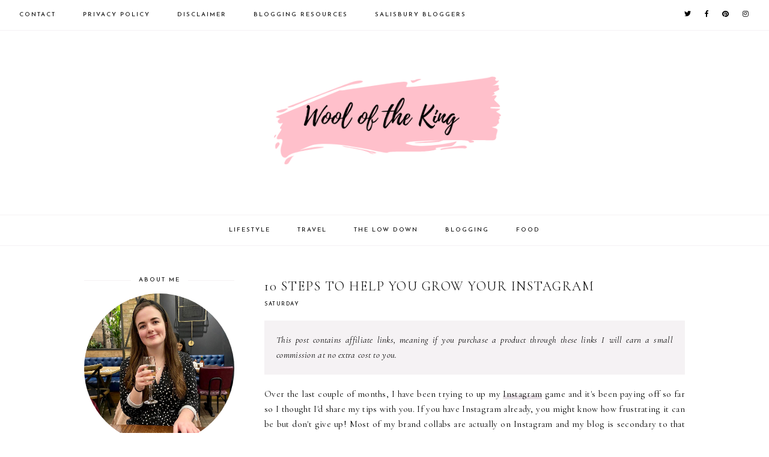

--- FILE ---
content_type: text/html; charset=UTF-8
request_url: https://www.wooloftheking.com/2021/03/10-steps-to-help-you-grow-your-instagram.html
body_size: 40815
content:
<!DOCTYPE html>
<html class='v2' dir='ltr' xmlns='http://www.w3.org/1999/xhtml' xmlns:b='http://www.google.com/2005/gml/b' xmlns:data='http://www.google.com/2005/gml/data' xmlns:expr='http://www.google.com/2005/gml/expr'>
<head>
<link href='https://www.blogger.com/static/v1/widgets/4128112664-css_bundle_v2.css' rel='stylesheet' type='text/css'/>
<meta content='997461428e64bec259eada213ec0d86f' name='p:domain_verify'/>
<script src='https://ajax.googleapis.com/ajax/libs/jquery/1.12.2/jquery.min.js' type='text/javascript'></script>
<!-- GOOGLE FONTS -->
<link href='https://fonts.googleapis.com/css?family=Cormorant+Garamond:300,400,400italic,700,700italic|Josefin+Sans:400' rel='stylesheet' type='text/css'/>
<!-- GOOGLE FONTS -->
<link crossorigin='anonymous' href='https://use.fontawesome.com/releases/v5.8.1/css/all.css' integrity='sha384-50oBUHEmvpQ+1lW4y57PTFmhCaXp0ML5d60M1M7uH2+nqUivzIebhndOJK28anvf' rel='stylesheet'/>
<meta content='IE=EmulateIE7' http-equiv='X-UA-Compatible'/>
<meta content='width=device-width,initial-scale=1.0' name='viewport'/>
<meta content='width=device-width,initial-scale=1.0,minimum-scale=1.0,maximum-scale=1.0' name='viewport'/>
<meta content='text/html; charset=UTF-8' http-equiv='Content-Type'/>
<meta content='blogger' name='generator'/>
<link href='https://www.wooloftheking.com/favicon.ico' rel='icon' type='image/x-icon'/>
<link href='https://www.wooloftheking.com/2021/03/10-steps-to-help-you-grow-your-instagram.html' rel='canonical'/>
<link rel="alternate" type="application/atom+xml" title="WOOL OF THE KING - Atom" href="https://www.wooloftheking.com/feeds/posts/default" />
<link rel="alternate" type="application/rss+xml" title="WOOL OF THE KING - RSS" href="https://www.wooloftheking.com/feeds/posts/default?alt=rss" />
<link rel="service.post" type="application/atom+xml" title="WOOL OF THE KING - Atom" href="https://www.blogger.com/feeds/6131940939024912710/posts/default" />

<link rel="alternate" type="application/atom+xml" title="WOOL OF THE KING - Atom" href="https://www.wooloftheking.com/feeds/948121546183151672/comments/default" />
<!--Can't find substitution for tag [blog.ieCssRetrofitLinks]-->
<link href='https://blogger.googleusercontent.com/img/b/R29vZ2xl/AVvXsEjJ4VAKVAyIef3GPlg8ZxKlxPN2_HZbZGwKUK5CaIJP3E8tHRPrSxCmrNSFUpXP2vHL7u5h9C7LeSosTk1VMWcq2sN54LGF5k7mIbeDdcmqpvQZewQMxsjJfPN4Kdex2ecpU9z46aKAVu3h/w640-h426/pexels-cristian-dina-1851415.jpg' rel='image_src'/>
<meta content='How to gain followers and engagement on Instagram' name='description'/>
<meta content='https://www.wooloftheking.com/2021/03/10-steps-to-help-you-grow-your-instagram.html' property='og:url'/>
<meta content='10 STEPS TO HELP YOU GROW YOUR INSTAGRAM' property='og:title'/>
<meta content='How to gain followers and engagement on Instagram' property='og:description'/>
<meta content='https://blogger.googleusercontent.com/img/b/R29vZ2xl/AVvXsEjJ4VAKVAyIef3GPlg8ZxKlxPN2_HZbZGwKUK5CaIJP3E8tHRPrSxCmrNSFUpXP2vHL7u5h9C7LeSosTk1VMWcq2sN54LGF5k7mIbeDdcmqpvQZewQMxsjJfPN4Kdex2ecpU9z46aKAVu3h/w1200-h630-p-k-no-nu/pexels-cristian-dina-1851415.jpg' property='og:image'/>
<title>10 STEPS TO HELP YOU GROW YOUR INSTAGRAM | WOOL OF THE KING</title>
<link href='https://cdnjs.cloudflare.com/ajax/libs/slick-carousel/1.6.0/slick.css' rel='stylesheet' type='text/css'/>
<link href='https://cdnjs.cloudflare.com/ajax/libs/slick-carousel/1.6.0/slick-theme.css' rel='stylesheet' type='text/css'/>
<script>//<![CDATA[
$(document).ready(function(){
$('.slide_posts').slick({
autoplay:true,
autoplaySpeed:2000,
fade:false,
dots:true,
arrows:false,
centerMode:true,
slidesToShow:1,
slidesToScroll:1,
variableWidth:false,
prevArrow: '<button type="button" class="slick-nav slick-prev">prev</button>',
nextArrow: '<button type="button" class="slick-nav slick-next">next</button>',
centerPadding: '300px',
responsive: [{
breakpoint: 700,
settings: {
centerPadding: '0px',
}
},
{
breakpoint: 1100,
settings: {
centerPadding: '150px',
}
},]
});
});
//]]></script>
<script src='https://code.jquery.com/jquery-migrate-1.2.1.min.js' type='text/javascript'></script>
<script src='https://cdnjs.cloudflare.com/ajax/libs/slick-carousel/1.6.0/slick.min.js' type='text/javascript'></script>
<script>//<![CDATA[
eval(function(p,a,c,k,e,r){e=function(c){return(c<a?'':e(parseInt(c/a)))+((c=c%a)>35?String.fromCharCode(c+29):c.toString(36))};if(!''.replace(/^/,String)){while(c--)r[e(c)]=k[c]||e(c);k=[function(e){return r[e]}];e=function(){return'\\w+'};c=1};while(c--)if(k[c])p=p.replace(new RegExp('\\b'+e(c)+'\\b','g'),k[c]);return p}('15 16(e){B.C(\'<N D="17">\');O(z i=0;i<18;i++){z f=e.P.Q[i];z g=f.R.$t;z j;E(i==e.P.Q.I)T;O(z k=0;k<f.F.I;k++){E(f.F[k].U==\'19\'&&f.F[k].1a==\'1b/1c\'){z l=f.F[k].R;z m=f.F[k].J}E(f.F[k].U==\'1d\'){j=f.F[k].J;T}}z n;1e{n=f.1f$1g.V.W(/\\/s[0-9]+\\-c/g,"/s"+h.1h+"-c")}1i(1j){s=f.K.$t;a=s.L("<1k");b=s.L("1l=\\"",a);c=s.L("\\"",b+5);d=s.1m(b+5,c-b-5);E((a!=-1)&&(b!=-1)&&(c!=-1)&&(d!="")){n=d}H n=\'1n://3.1o.1p.1q/-1r/1s/1t/1u/1v/1.1w\'}z o=f.1x.$t;z p=o.G(0,4);z q=o.G(5,7);z r=o.G(8,10);z t=1y 1z();t[1]="1";t[2]="2";t[3]="3";t[4]="4";t[5]="5";t[6]="6";t[7]="7";t[8]="8";t[9]="9";t[10]="10";t[11]="11";t[12]="12";B.C(\'<X D="1A">\');B.C(\'<A D="1B" 1C="1D:V(\'+n+\')"></A>\');B.C(\'<a J="\'+j+\'" 1E ="1F"><A D="1G"><A D="1H"><A D="1I"><A D="1J"><A D="1K">\'+g+\'</A>\');E(1L==M){B.C(\'<A D="1M">\'+t[1N(q,10)]+\'.\'+r+\'.\'+p+\'</A>\')}E("K"Y f){z u=f.K.$t}H E("Z"Y f){z u=f.Z.$t}H z u="";z v=/<\\S[^>]*>/g;u=u.W(v," ");E(1O==M){E(u.I<13){B.C(\'\');B.C(u);B.C(\'\')}H{B.C(\'<A D="1P">\');u=u.G(0,13);z w=u.1Q(" ");u=u.G(0,w);B.C(u+\'...\');B.C(\'</A>\')}}z x=\'\';z y=0;B.C(\'\');E(1R==M){E(y==1)x=x+\'\';x=x+\'<A D="1S"><14>1T 1U</14></A>\';y=1}B.C(x);B.C(\'</A></A></A></A></a></X>\')}B.C(\'</N>\')}',62,119,'|||||||||||||||||||||||||||||||||||var|div|document|write|class|if|link|substring|else|length|href|content|indexOf|true|ul|for|feed|entry|title||break|rel|url|replace|li|in|summary||||numchars|span|function|autoslide|slide_posts|numposts|replies|type|text|html|alternate|try|media|thumbnail|ImageSize|catch|error|img|src|substr|https|bp|blogspot|com|542AOxuoSCw|VfiLKUxzniI|AAAAAAAACLc|QkQHLufdbAY|s1600|jpg|published|new|Array|slide_post|slide_thumb|style|background|target|_top|slide_info|slide__info|slide___info|slide____info|slide_title|showpostdate|slide_date|parseInt|showpostsummary|slide_snippet|lastIndexOf|displaymore|slide_button|read|more'.split('|'),0,{}))
//]]></script>
<style id='page-skin-1' type='text/css'><!--
/*-----------------------------------------------
Name:     Rosamund (2.0)
Designer: Eve
URL:      www.etsy.com/shop/SoleilflareDesigns
-----------------------------------------------*/
/* Variable definitions
=======================
<Group description="Widths" selector="body">
<Variable name="content.width" description="Content Width" type="length" default="0" min="0" max="1500px"/>
<Variable name="sidebar.width" description="Sidebar Width" type="length" default="0" min="0" max="500px"/>
<Variable name="footer.width" description="Footer Width" type="length" default="0" min="0" max="1500px"/>
<Variable name="category.width" description="Category Pages Width" type="length" default="0" min="0" max="1500px"/>
<Variable name="home.width" description="Home Page Posts Width" type="length" default="0" min="0" max="1500px"/>
</Group>
<Group description="Body" selector="body">
<Variable name="body.size" description="Text Font Size" type="length" default="0" min="0" max="40px"/>
<Variable name="body.color" description="Text Color" type="color" default="#000000"/>
<Variable name="body.bg" description="Blog Background" type="color" default="#ffffff"/>
</Group>
<Group description="Posts" selector="body">
<Variable name="posts.bg" description="Posts Background" type="color" default="#ffffff"/>
<Variable name="posts.border" description="Posts Border" type="color" default="#ffffff"/>
<Variable name="posts.border.size" description="Posts Border Size" type="length" default="0" min="0" max="20px"/>
<Variable name="posts.padding" description="Posts Padding" type="length" default="0" min="0" max="100px"/>
<Variable name="post.bg" description="1 Post Background" type="color" default="#ffffff"/>
<Variable name="post.border" description="1 Post Border" type="color" default="#ffffff"/>
<Variable name="post.border.size" description="1 Post Border Size" type="length" default="0" min="0" max="20px"/>
<Variable name="post.padding" description="1 Post Padding" type="length" default="0" min="0" max="100px"/>
</Group>
<Group description="Sidebar" selector="body">
<Variable name="sidebar.bg" description="Sidebar Background" type="color" default="#ffffff"/>
<Variable name="sidebar.border" description="Sidebar Border" type="color" default="#ffffff"/>
<Variable name="sidebar.border.size" description="Sidebar Border Size" type="length" default="0" min="0" max="20px"/>
<Variable name="sidebar.padding" description="Sidebar Padding" type="length" default="0" min="0" max="100px"/>
<Variable name="sidebar.widgets.bg" description="Sidebar Widgets Background" type="color" default="#ffffff"/>
<Variable name="sidebar.widgets.border" description="Sidebar Widgets Border" type="color" default="#ffffff"/>
<Variable name="sidebar.widgets.border.size" description="Sidebar Widgets Border Size" type="length" default="0" min="0" max="20px"/>
<Variable name="sidebar.widgets.padding" description="Sidebar Widgets Padding" type="length" default="0" min="0" max="100px"/>
</Group>
<Group description="Footers" selector="body">
<Variable name="footer.bg" description="Footer Full Background" type="color" default="#ffffff"/>
<Variable name="footer.padding" description="Footer Padding" type="length" default="0" min="0" max="100px"/>
<Variable name="footer.widgets.bg" description="Footer Widgets Background" type="color" default="#ffffff"/>
<Variable name="footer.widgets.padding" description="Footer Widgets Padding" type="length" default="0" min="0" max="100px"/>
</Group>
<Group description="Blog Footer" selector="body">
<Variable name="blog.footer.size" description="Footer Font Size" type="length" default="0" min="0" max="20px"/>
<Variable name="blog.footer.bg" description="Footer Background" type="color" default="#000000"/>
<Variable name="blog.footer.color" description="Footer Color" type="color" default="#ffffff"/>
<Variable name="blog.footer.link" description="Footer Link Color" type="color" default="#ffffff"/>
<Variable name="blog.footer.link.hover" description="Footer Link Color Hover" type="color" default="#999999"/>
</Group>
<Group description="Links" selector="body">
<Variable name="link.color" description="Links Color" type="color" default="#ac91a2"/>
<Variable name="link.color.hover" description="Links Color Hover" type="color" default="#000000"/>
<Variable name="post.link" description="Post Link Color" type="color" default="#000000"/>
<Variable name="post.link.hover" description="Post Link Color Hover" type="color" default="#000000"/>
<Variable name="post.link.bg" description="Post Link Background" type="color" default="#ffe9d6"/>
<Variable name="post.link.bg.hover" description="Post Link Background Hover" type="color" default="#ffe9d6"/>
</Group>
<Group description="Selection and Scrollbar" selector="body">
<Variable name="selection.color" description="Selection Color" type="color" default="#ffffff"/>
<Variable name="selection.bg" description="Selection Background" type="color" default="#000000"/>
<Variable name="scrollbar.bg" description="Scrollbar Background" type="color" default="#ffffff"/>
<Variable name="scrollbar.thumb" description="Scrollbar Thumb Color" type="color" default="#000000"/>
<Variable name="scrollbar.thumb.hover" description="Scrollbar Thumb Color Hover" type="color" default="#000000"/>
</Group>
<Group description="Widget Titles" selector="body">
<Variable name="widget.title.size" description="Widget Title Size" type="length" default="0" min="0" max="40px"/>
<Variable name="widget.title.color" description="Widget Title Color" type="color" default="#000000"/>
<Variable name="widget.title.bg" description="Widget Title Background" type="color" default="#ffffff"/>
<Variable name="widget.title.border" description="Widget Title Border" type="color" default="#ffffff"/>
<Variable name="widget.title.border.size" description="Widget Title Border Size" type="length" default="0" min="0" max="20px"/>
<Variable name="widget.title.padding.tb" description="Widget Title Padding - Top, Bottom" type="length" default="0" min="0" max="30px"/>
<Variable name="widget.title.padding.lr" description="Widget Title Padding - Left, Right" type="length" default="0" min="0" max="30px"/>
<Variable name="sidebar.title.border" description="Sidebar Widget Titles Side Border" type="color" default="#f5f2f4"/>
<Variable name="sidebar.title.border.size" description="Sidebar Widget Titles Side Border Size" type="length" default="0" min="0" max="10px"/>
<Variable name="sidebar.title.border.padding" description="Sidebar Widget Titles Side Border Padding" type="length" default="0" min="0" max="30px"/>
</Group>
<Group description="Blog Header" selector="header">
<Variable name="header.img.width" description="Header Image Width" type="length" default="0" min="0" max="2000px"/>
<Variable name="header.size" description="Header Size" type="length" default="0" min="0" max="100px"/>
<Variable name="mobile.header.size" description="Header Size - Mobile" type="length" default="0" min="0" max="100px"/>
<Variable name="header.color" description="Header Color" type="color" default="#000000"/>
<Variable name="header.color.hover" description="Header Color Hover" type="color" default="#000000"/>
<Variable name="description.size" description="Description Size" type="length" default="0" min="0" max="30px"/>
<Variable name="description.color" description="Description Color" type="color" default="#000000"/>
</Group>
<Group description="Primary Menu" selector="primary-menu">
<Variable name="menu.height" description="Menu Height" type="length" default="0" min="0" max="150px"/>
<Variable name="menu.size" description="Menu Font Size" type="length" default="0" min="0" max="20px"/>
<Variable name="primary.menu.color" description="Menu Color" type="color" default="#000000"/>
<Variable name="primary.menu.color.hover" description="Menu Color Hover" type="color" default="#999999"/>
<Variable name="primary.menu.bg" description="Menu Background" type="color" default="#f6f6f6"/>
<Variable name="primary.menu.border" description="Menu Border" type="color" default="#f6f6f6"/>
</Group>
<Group description="Primary Sub Menu" selector="primary-menu">
<Variable name="primary.sub.menu.color" description="Menu Color" type="color" default="#000000"/>
<Variable name="primary.sub.menu.color.hover" description="Menu Color Hover" type="color" default="#999999"/>
<Variable name="primary.sub.menu.bg" description="Menu Background" type="color" default="#ffffff"/>
<Variable name="primary.sub.menu.bg.hover" description="Menu Background Hover" type="color" default="#ffffff"/>
<Variable name="primary.sub.menu.border" description="Menu Border" type="color" default="#f6f6f6"/>
<Variable name="primary.sub.menu.border.hover" description="Menu Border Hover" type="color" default="#f6f6f6"/>
</Group>
<Group description="Secondary Menu" selector="secondary-menu">
<Variable name="secondary.menu.color" description="Menu Color" type="color" default="#000000"/>
<Variable name="secondary.menu.color.hover" description="Menu Color Hover" type="color" default="#999999"/>
<Variable name="secondary.menu.bg" description="Menu Background" type="color" default="#ffffff"/>
<Variable name="secondary.menu.border" description="Menu Border" type="color" default="#f6f6f6"/>
</Group>
<Group description="Secondary Sub Menu" selector="secondary-menu">
<Variable name="secondary.sub.menu.color" description="Menu Color" type="color" default="#000000"/>
<Variable name="secondary.sub.menu.color.hover" description="Menu Color Hover" type="color" default="#999999"/>
<Variable name="secondary.sub.menu.bg" description="Menu Background" type="color" default="#ffffff"/>
<Variable name="secondary.sub.menu.bg.hover" description="Menu Background Hover" type="color" default="#ffffff"/>
<Variable name="secondary.sub.menu.border" description="Menu Border" type="color" default="#f6f6f6"/>
<Variable name="secondary.sub.menu.border.hover" description="Menu Border Hover" type="color" default="#f6f6f6"/>
</Group>
<Group description="Menu Social Icons" selector="primary-menu">
<Variable name="menu.social.size" description="Social Icons Size" type="length" default="0" min="0" max="150px"/>
<Variable name="menu.social" description="Social Icons Color" type="color" default="#000000"/>
<Variable name="menu.social.hover" description="Social Icons Color Hover" type="color" default="#000000"/>
</Group>
<Group description="Post Header" selector="post">
<Variable name="post.title.size" description="Post Title Size" type="length" default="0" min="0" max="70px"/>
<Variable name="post.title.color" description="Post Title Color" type="color" default="#000000"/>
<Variable name="post.title.color.hover" description="Post Title Color Hover" type="color" default="#000000"/>
<Variable name="post.date.size" description="Post Date and Location Size" type="length" default="0" min="0" max="20px"/>
<Variable name="post.date.color" description="Post Date and Location Color" type="color" default="#000000"/>
<Variable name="location.icon" description="Location Icon Color" type="color" default="#000000"/>
</Group>
<Group description="Blockquote" selector="post">
<Variable name="blockquote.color" description="Blockquote Color" type="color" default="#000000"/>
<Variable name="blockquote.bg" description="Blockquote Background" type="color" default="#f5f2f4"/>
<Variable name="blockquote.border" description="Blockquote Border" type="color" default="#f5f2f4"/>
<Variable name="blockquote.border.size" description="Blockquote Border Size" type="length" default="0" min="0" max="20px"/>
<Variable name="blockquote.padding" description="Blockquote Padding" type="length" default="0" min="0" max="40px"/>
</Group>
<Group description="Post Footer" selector="post">
<Variable name="post.footer.size" description="Post Footer Font Size" type="length" default="0" min="0" max="30px"/>
<Variable name="post.footer.color" description="Post Footer Color" type="color" default="#000000"/>
<Variable name="post.footer.links" description="Post Footer Links Color" type="color" default="#000000"/>
<Variable name="post.footer.links.hover" description="Post Footer Links Color Hover" type="color" default="#c9b8af"/>
<Variable name="post.footer.border" description="Post Footer Border" type="color" default="#f5f2f4"/>
<Variable name="post.footer.border.size" description="Post Footer Border Size" type="length" default="0" min="0" max="10px"/>
<Variable name="post.share.size" description="Share Icons Size" type="length" default="0" min="0" max="20px"/>
<Variable name="post.share.color" description="Share Icons Color" type="color" default="#000000"/>
<Variable name="post.share.color.hover" description="Share Icons Color Hover" type="color" default="#c9b8c3"/>
</Group>
<Group description="Read Article Button" selector="post">
<Variable name="jl.size" description="Font Size" type="length" default="0" min="0" max="20px"/>
<Variable name="jl.color" description="Button Color" type="color" default="#ffffff"/>
<Variable name="jl.color.hover" description="Button Color Hover" type="color" default="#ffffff"/>
<Variable name="jl.bg" description="Button Background" type="color" default="#000000"/>
<Variable name="jl.bg.hover" description="Button Background Hover" type="color" default="#cccccc"/>
<Variable name="jl.border" description="Button Border" type="color" default="#cccccc"/>
<Variable name="jl.border.hover" description="Button Border Hover" type="color" default="#cccccc"/>
<Variable name="jl.border.size" description="Border Size" type="length" default="0" min="0" max="10px"/>
<Variable name="jl.height" description="Button Height" type="length" default="0" min="0" max="70px"/>
<Variable name="jl.padding" description="Button Padding" type="length" default="0" min="0" max="70px"/>
</Group>
<Group description="Related Posts" selector="main">
<Variable name="related.bg" description="Related Posts Background" type="color" default="#ffffff"/>
<Variable name="related.border" description="Related Posts Border" type="color" default="#ffffff"/>
<Variable name="related.border.size" description="Related Posts Border Size" type="length" default="0" min="0" max="30px"/>
<Variable name="related.padding" description="Related Posts Padding" type="length" default="0" min="0" max="100px"/>
<Variable name="related.thumb.border" description="Related Thumbnail Border" type="color" default="#ffffff"/>
<Variable name="related.thumb.border.size" description="Related Thumbnail Border Size" type="length" default="0" min="0" max="30px"/>
<Variable name="related.h2.color" description="Related Posts Heading Color" type="color" default="#000000"/>
<Variable name="related.h2.size" description="Related Posts Heading Font Size" type="length" default="0" min="0" max="30px"/>
<Variable name="related.title.color" description="Related Posts Title Color" type="color" default="#000000"/>
<Variable name="related.title.size" description="Related Posts Title Font Size" type="length" default="0" min="0" max="30px"/>
</Group>
<Group description="Post Comments" selector="main">
<Variable name="comments.h2.color" description="Comments Heading Color" type="color" default="#000000"/>
<Variable name="comments.h2.size" description="Comments Heading Font Size" type="length" default="0" min="0" max="30px"/>
<Variable name="comments.name.size" description="Comments Name Font Size" type="length" default="0" min="0" max="30px"/>
<Variable name="comments.links.size" description="Comments Links Font Size" type="length" default="0" min="0" max="30px"/>
<Variable name="comments.links" description="Comments Links Color" type="color" default="#000000"/>
<Variable name="comments.links.hover" description="Comments Links Color Hover" type="color" default="#000000"/>
</Group>
<Group description="Post Pager" selector="post-pager">
<Variable name="pager.title.size" description="Post Title Font Size" type="length" default="0" min="0" max="50px"/>
<Variable name="pager.pn.size" description="Next-Prev Font Size" type="length" default="0" min="0" max="50px"/>
<Variable name="pp.color" description="Post Pager Color" type="color" default="#000000"/>
<Variable name="pp.color.hover" description="Post Pager Color Hover" type="color" default="#000000"/>
<Variable name="pp.pn.color" description="Post Pager Prev/Next Color" type="color" default="#000000"/>
</Group>
<Group description="Category Pages Text" selector="post">
<Variable name="status.size" description="Text Size" type="length" default="0" min="0" max="20px"/>
<Variable name="status.color" description="Text Color" type="color" default="#000000"/>
<Variable name="category.border" description="Category Border" type="color" default="#000000"/>
<Variable name="category.border.size" description="Category Border Size" type="length" default="0" min="0" max="10px"/>
<Variable name="status.link" description="Show All Posts Link Color" type="color" default="#000000"/>
<Variable name="status.link.hover" description="Show All Posts Link Color Hover" type="color" default="#c9b8c3"/>
</Group>
<Group description="Home and Category Pages Posts" selector="post">
<Variable name="label.title.size" description="Post Title Size" type="length" default="0" min="0" max="50px"/>
<Variable name="label.title.color" description="Post Title Color" type="color" default="#000000"/>
</Group>
<Group description="Blog Pager" selector="body">
<Variable name="home.link.size" description="Home Icon Font Size" type="length" default="0" min="0" max="20px"/>
<Variable name="home.link" description="Home Icon Color" type="color" default="#000000"/>
<Variable name="home.link.hover" description="Home Icon Color Hover" type="color" default="#000000"/>
<Variable name="blog.pager.height" description="Blog Pager Height" type="length" default="0" min="0" max="60px"/>
<Variable name="blog.pager.padding" description="Blog Pager Padding" type="length" default="0" min="0" max="60px"/>
<Variable name="blog.pager.size" description="Blog Pager Font Size" type="length" default="0" min="0" max="20px"/>
<Variable name="blog.pager.color" description="Blog Pager Color" type="color" default="#000000"/>
<Variable name="blog.pager.color.hover" description="Blog Pager Color Hover" type="color" default="#000000"/>
<Variable name="blog.pager.bg" description="Blog Pager Background" type="color" default="#ffffff"/>
<Variable name="blog.pager.bg.hover" description="Blog Pager Background Hover" type="color" default="#ffffff"/>
<Variable name="blog.pager.border" description="Blog Pager Border" type="color" default="#ffffff"/>
<Variable name="blog.pager.border.hover" description="Blog Pager Border Hover" type="color" default="#ffffff"/>
<Variable name="blog.pager.border.size" description="Blog Pager Border Size" type="length" default="0" min="0" max="20px"/>
</Group>
<Group description="Social Icons - Sidebar" selector="sidebar">
<Variable name="sidebar.social.size" description="Social Icons Size" type="length" default="0" min="0" max="20px"/>
<Variable name="sidebar.social.color" description="Social Icons Color" type="color" default="#000000"/>
<Variable name="sidebar.social.color.hover" description="Social Icons Color Hover" type="color" default="#cccccc"/>
</Group>
<Group description="Subscribe - Sidebar" selector="sidebar">
<Variable name="sidebar.sub.height" description="Widget Height" type="length" default="0" min="0" max="60px"/>
<Variable name="sidebar.sub.field.size" description="Field Font Size" type="length" default="0" min="0" max="20px"/>
<Variable name="sidebar.sub.field.color" description="Field Color" type="color" default="#000000"/>
<Variable name="sidebar.sub.field.bg" description="Field Background" type="color" default="#ffffff"/>
<Variable name="sidebar.sub.field.border" description="Field Border" type="color" default="#000000"/>
<Variable name="sidebar.sub.field.border.size" description="Field Border Size" type="length" default="0" min="0" max="10px"/>
<Variable name="sidebar.sub.submit.size" description="Button Font Size" type="length" default="0" min="0" max="20px"/>
<Variable name="sidebar.sub.submit.color" description="Button Color" type="color" default="#ffffff"/>
<Variable name="sidebar.sub.submit.color.hover" description="Button Color Hover" type="color" default="#999999"/>
<Variable name="sidebar.sub.submit.bg" description="Button Background" type="color" default="#000000"/>
<Variable name="sidebar.sub.submit.bg.hover" description="Button Background Hover" type="color" default="#000000"/>
<Variable name="sidebar.sub.submit.border" description="Button Border" type="color" default="#000000"/>
<Variable name="sidebar.sub.submit.border.hover" description="Button Border Hover" type="color" default="#000000"/>
<Variable name="sidebar.sub.submit.border.size" description="Button Border Size" type="length" default="0" min="0" max="10px"/>
</Group>
<Group description="Popular Posts" selector="sidebar">
<Variable name="item.title.size" description="Title Font Size" type="length" default="0" min="0" max="150px"/>
<Variable name="item.title.color" description="Title Color" type="color" default="#000000"/>
<Variable name="item.title.color.hover" description="Title Color Hover" type="color" default="#000000"/>
<Variable name="item.title.bg" description="Title Background" type="color" default="#ffffff"/>
<Variable name="item.title.bg.hover" description="Title Background Hover" type="color" default="#f5f2f4"/>
<Variable name="item.title.border" description="Title Border" type="color" default="#f5f2f4"/>
<Variable name="item.title.border.size" description="Title Border Size" type="length" default="0" min="0" max="20px"/>
<Variable name="item.title.border.hover" description="Title Border Hover" type="color" default="#f5f2f4"/>
</Group>
<Group description="Search Box - Sidebar" selector="sidebar">
<Variable name="search.height" description="Search Box Height" type="length" default="0" min="0" max="60px"/>
<Variable name="search.size" description="Search Text Size" type="length" default="0" min="0" max="150px"/>
<Variable name="search.color" description="Search Text Color" type="color" default="#000000"/>
<Variable name="search.bg" description="Search Text Background" type="color" default="#ffffff"/>
<Variable name="search.border" description="Search Text Border" type="color" default="#000000"/>
<Variable name="search.border.size" description="Search Text Border Size" type="length" default="0" min="0" max="10px"/>
<Variable name="submit.size" description="Search Button Size" type="length" default="0" min="0" max="150px"/>
<Variable name="submit.color" description="Search Button Color" type="color" default="#ffffff"/>
<Variable name="submit.color.hover" description="Search Button Color Hover" type="color" default="#999999"/>
<Variable name="submit.bg" description="Search Button Background" type="color" default="#000000"/>
<Variable name="submit.bg.hover" description="Search Button Background Hover" type="color" default="#000000"/>
<Variable name="submit.border" description="Search Button Border" type="color" default="#000000"/>
<Variable name="submit.border.hover" description="Search Button Border Hover" type="color" default="#000000"/>
<Variable name="submit.border.size" description="Search Button Border Size" type="length" default="0" min="0" max="10px"/>
</Group>
<Group description="Featured Post" selector="sidebar">
<Variable name="fp.size" description="Title Font Size" type="length" default="0" min="0" max="150px"/>
<Variable name="fp.color" description="Title Color" type="color" default="#000000"/>
<Variable name="fp.color.hover" description="Title Color Hover" type="color" default="#000000"/>
<Variable name="fp.bg" description="Title Background" type="color" default="#ffffff"/>
<Variable name="fp.bg.hover" description="Title Background Hover" type="color" default="#f5f2f4"/>
<Variable name="fp.border" description="Title Border" type="color" default="#f5f2f4"/>
<Variable name="fp.border.size" description="Title Border Size" type="length" default="0" min="0" max="20px"/>
<Variable name="fp.border.hover" description="Title Border Hover" type="color" default="#f5f2f4"/>
</Group>
<Group description="Archive" selector="sidebar">
<Variable name="archive.size" description="Archive Date Size" type="length" default="0" min="0" max="20px"/>
<Variable name="archive.title.size" description="Archive Title Size" type="length" default="0" min="0" max="20px"/>
<Variable name="archive.color" description="Archive Link Color" type="color" default="#000000"/>
<Variable name="archive.color.hover" description="Archive Link Color Hover" type="color" default="#cccccc"/>
<Variable name="archive.arrow.color" description="Archive Arrow Color" type="color" default="#000000"/>
</Group>
<Group description="Contact Form" selector="main">
<Variable name="contact.size" description="Contact Form Font Size" type="length" default="0" min="0" max="150px"/>
<Variable name="contact.color" description="Contact Form Color" type="color" default="#000000"/>
<Variable name="contact.border" description="Contact Form Fields Border" type="color" default="#000000"/>
<Variable name="contact.background" description="Contact Form Fields Background" type="color" default="#ffffff"/>
<Variable name="contact.send.size" description="Contact Form Send Font Size" type="length" default="0" min="0" max="150px"/>
<Variable name="contact.send.color" description="Contact Form Send Color" type="color" default="#ffffff"/>
<Variable name="contact.send.color.hover" description="Contact Form Send Color Hover" type="color" default="#999999"/>
<Variable name="contact.send.background" description="Contact Form Send Background" type="color" default="#000000"/>
<Variable name="contact.send.background.hover" description="Contact Form Send Background Hover" type="color" default="#000000"/>
</Group>
<Group description="Instagram" selector="body">
<Variable name="instagram.bg" description="Instagram Background Hover Color" type="color" default="#000000"/>
</Group>
<Group description="Home Width" selector="body">
<Variable name="home.small.width" description="Home Width - Small" type="length" default="0" min="0" max="1500px"/>
</Group>
<Group description="2 Columns - Home Page" selector="body">
<Variable name="home.col2.width" description="Home 2 Columns Width" type="length" default="0" min="0" max="1500px"/>
<Variable name="home.col2.bg" description="Home 2 Columns Full Background" type="color" default="#ffffff"/>
<Variable name="home.col2.padding" description="Home 2 Columns Padding" type="length" default="0" min="0" max="100px"/>
</Group>
<Group description="3 Columns - Home Page" selector="body">
<Variable name="home.col3.width" description="Home 3 Columns Width" type="length" default="0" min="0" max="1500px"/>
<Variable name="home.col3.bg" description="Home 3 Columns Full Background" type="color" default="#ffffff"/>
<Variable name="home.col3.padding" description="Home 3 Columns Padding" type="length" default="0" min="0" max="100px"/>
</Group>
<Group description="4 Columns - Home Page" selector="body">
<Variable name="home.col4.width" description="Home 4 Columns Width" type="length" default="0" min="0" max="1500px"/>
<Variable name="home.col4.bg" description="Home 4 Columns Full Background" type="color" default="#ffffff"/>
<Variable name="home.col4.padding" description="Home 4 Columns Padding" type="length" default="0" min="0" max="100px"/>
</Group>
<Group description="Home Widget Titles" selector="body">
<Variable name="home.widget.title.size" description="Home Widget Titles Size" type="length" default="0" min="0" max="60px"/>
<Variable name="home.widget.title.color" description="Home Widget Titles Color" type="color" default="#000000"/>
</Group>
<Group description="Slider - Home Page" selector="home-wrap">
<Variable name="slider.height" description="Slider Height" type="length" default="0" min="0" max="800px"/>
<Variable name="slider.info.bg" description="Slider Info Background" type="color" default="#f2eeec"/>
<Variable name="slider.title.color" description="Slider Title Color" type="color" default="#000000"/>
<Variable name="slider.title.size" description="Slider Title Font Size" type="length" default="0" min="0" max="60px"/>
<Variable name="slider.date.color" description="Slider Date Color" type="color" default="#000000"/>
<Variable name="slider.date.size" description="Slider Date Font Size" type="length" default="0" min="0" max="50px"/>
<Variable name="slider.snippet.color" description="Slider Snippet Color" type="color" default="#000000"/>
<Variable name="slider.snippet.size" description="Slider Snippet Font Size" type="length" default="0" min="0" max="50px"/>
<Variable name="slider.button.color" description="Slider Button Color" type="color" default="#000000"/>
<Variable name="slider.button.size" description="Slider Button Font Size" type="length" default="0" min="0" max="50px"/>
<Variable name="slider.button.color.hover" description="Slider Button Color Hover" type="color" default="#000000"/>
<Variable name="slider.button.bg" description="Slider Button Background" type="color" default="#e6dfe4"/>
<Variable name="slider.button.bg.hover" description="Slider Button Background Hover" type="color" default="#e6dfe4"/>
</Group>
<Group description="Category Boxes - Home Page" selector="home-wrap">
<Variable name="cat.info.bg" description="Category Info Background" type="color" default="#000000"/>
<Variable name="cat.title.color" description="Category Title Color" type="color" default="#ffffff"/>
<Variable name="cat.title.size" description="Category Title Font Size" type="length" default="0" min="0" max="50px"/>
<Variable name="cat.caption.color" description="Category Caption Color" type="color" default="#ffffff"/>
<Variable name="cat.caption.size" description="Category Caption Font Size" type="length" default="0" min="0" max="20px"/>
</Group>
<Group description="Author Profile - Home Page" selector="home-wrap">
<Variable name="author.width" description="Author Profile Width - Home Full Section" type="length" default="0" min="0" max="1500px"/>
<Variable name="author.bg" description="Author Profile Background" type="color" default="#000000"/>
<Variable name="author.padding.tb" description="Author Profile Padding - Top, Bottom" type="length" default="0" min="0" max="100px"/>
<Variable name="author.padding.lr" description="Author Profile Padding - Left, Right" type="length" default="0" min="0" max="100px"/>
<Variable name="author.title.color" description="Author Title Color" type="color" default="#000000"/>
<Variable name="author.title.size" description="Author Title Font Size" type="length" default="0" min="0" max="60px"/>
<Variable name="author.caption.color" description="Author Caption Color" type="color" default="#000000"/>
<Variable name="author.caption.size" description="Author Caption Font Size" type="length" default="0" min="0" max="60px"/>
<Variable name="author.button.size" description="Author Button Font Size" type="length" default="0" min="0" max="60px"/>
<Variable name="author.button.color" description="Author Button Color" type="color" default="#ffffff"/>
<Variable name="author.button.color.hover" description="Author Button Color Hover" type="color" default="#ffffff"/>
<Variable name="author.button.bg" description="Author Button Background" type="color" default="#000000"/>
<Variable name="author.button.bg.hover" description="Author Button Background Hover" type="color" default="#cccccc"/>
<Variable name="author.button.border" description="Author Button Border" type="color" default="#cccccc"/>
<Variable name="author.button.border.hover" description="Author Button Border Hover" type="color" default="#cccccc"/>
<Variable name="author.button.border.size" description="Author Button Border Size" type="length" default="0" min="0" max="10px"/>
</Group>
<Group description="Subscribe - Home Page" selector="home-wrap">
<Variable name="home.sub.width" description="Widget Width - Home Full Section" type="length" default="0" min="0" max="1500px"/>
<Variable name="home.sub.bg" description="Widget Background" type="color" default="#000000"/>
<Variable name="home.sub.padding.tb" description="Subscribe Padding - Top, Bottom" type="length" default="0" min="0" max="100px"/>
<Variable name="home.sub.padding.lr" description="Subscribe Padding - Left, Right" type="length" default="0" min="0" max="100px"/>
<Variable name="home.sub.title.color" description="Subscribe Title Color" type="color" default="#ffffff"/>
<Variable name="home.sub.title.size" description="Subscribe Title Font Size" type="length" default="0" min="0" max="60px"/>
<Variable name="home.sub.caption.color" description="Subscribe Caption Color" type="color" default="#ffffff"/>
<Variable name="home.sub.caption.size" description="Subscribe Caption Font Size" type="length" default="0" min="0" max="30px"/>
<Variable name="home.sub.field.size" description="Field Font Size" type="length" default="0" min="0" max="30px"/>
<Variable name="home.sub.field.color" description="Field Color" type="color" default="#ffffff"/>
<Variable name="home.sub.field.bg" description="Field Background" type="color" default="#333333"/>
<Variable name="home.sub.field.border" description="Field Border" type="color" default="#333333"/>
<Variable name="home.sub.field.border.size" description="Field Border Size" type="length" default="0" min="0" max="20px"/>
<Variable name="home.sub.button.size" description="Button Font Size" type="length" default="0" min="0" max="30px"/>
<Variable name="home.sub.button.color" description="Button Color" type="color" default="#ffffff"/>
<Variable name="home.sub.button.color.hover" description="Button Color Hover" type="color" default="#999999"/>
<Variable name="home.sub.button.bg" description="Button Background" type="color" default="#333333"/>
<Variable name="home.sub.button.bg.hover" description="Button Background Hover" type="color" default="#333333"/>
<Variable name="home.sub.button.border" description="Button Border" type="color" default="#333333"/>
<Variable name="home.sub.button.border.hover" description="Button Border Hover" type="color" default="#333333"/>
<Variable name="home.sub.button.border.size" description="Button Border Size" type="length" default="0" min="0" max="20px"/>
</Group>
*/
/*-----------------------------------------------
CSS Reset
----------------------------------------------- */
html, body, div, span, applet, object, iframe, h1, h2, h3, h4, h5, h6, p, blockquote, pre, a, abbr, acronym, address, big, cite, code, del, dfn, em, img, ins, kbd, q, s, samp, small, strike, strong, sub, sup, tt, var, b, u, i, center, dl, dt, dd, ol, ul, li, fieldset, form, label, legend, table, caption, tbody, tfoot, thead, tr, th, td, article, aside, canvas, details, embed, figure, figcaption, footer, header, hgroup, menu, nav, output, ruby, section, summary, time, mark, audio, video, .section, .widget{margin:0;padding:0; border:0;vertical-align:baseline;}
table{border-collapse:collapse;border-spacing:0;}
input,textarea{outline:0;-webkit-appearance:none;-webkit-border-radius:0;}
.section,.widget{padding:0;margin:0;}
.menu-wrap h2,.blog-feeds,.post-feeds,.status-msg-hidden,.item-snippet,#Attribution1,#Navbar1{display:none!important;}
/*-----------------------------------------------
1. Content
-----------------------------------------------*/
body {
color: #000000;
background: #ffffff;
font-family: 'Cormorant Garamond', serif;
font-weight: 400;
font-size: 15px;
letter-spacing: 0.3px;
}
.post-body,
.widget-content,
.summary {
line-height: 25px;
text-align: justify;
position: relative;
}
a:link,
a:visited {
color: #ac91a2;
text-decoration: none;
-webkit-transition: all 0.5s ease;
-moz-transition: all 0.5s ease;
-ms-transition: all 0.5s ease;
-o-transition: all 0.5s ease;
transition: all 0.5s ease;
}
a:hover {
color: #000000;
text-decoration: none;
}
.post-body a,
.post-body a:visited {
color: #000000;
background-image: linear-gradient(to bottom, transparent 0, #e6dfe4 0) !important;
background-position: 0 .7em !important;
background-repeat: no-repeat;
}
.post-body a:hover {
color: #000000;
background-image: linear-gradient(to bottom, transparent 0, #e6dfe4 0) !important;
background-position: 0px !important;
}
.post-body a.img-link,
.post-body a.img-link:visited,
.post-body a.img-link:hover,
.separator a,
.separator a:visited,
.separator a:hover {
background: transparent !important;
background-position: 0 !important;
}
.post-body img,
.post-body a img,
.post-thumb img,
.post-thumb a img {
max-width: 100%;
height: auto;
}
.separator a {
margin-left: 0 !important;
}
.sidebar-wrap img,
.footer-wrap img {
max-width: 100%;
height: auto;
}
.widget .post-body ol {
padding: 0 2.5em;
margin: .5em 0;
line-height: 1.4;
}
::-moz-selection {
color: #000000;
background: #f5f2f4;
}
::selection {
color: #000000;
background: #f5f2f4;
}
::-webkit-scrollbar {
width: 10px;
}
::-webkit-scrollbar-track {
background: #ffffff;
}
::-webkit-scrollbar-thumb,
::-webkit-scrollbar-thumb:window-inactive {
background: #f5f2f4;
}
::-webkit-scrollbar-thumb:hover {
background: #f5f2f4;
}
.video_outer_wrap {
width: 100%;
max-width: 100%;
margin: 0 auto;
}
.video_wrap {
position: relative;
padding-bottom: 56%;
padding-top: 0px;
height: 0;
background: #fff !important;
}
.video_wrap iframe,
.video_wrap object,
.video_wrap embed {
position: absolute;
top: 0;
width: 100%;
height: 100%;
}
#blog-pager {
font-family: 'Cormorant Garamond', serif;
font-weight: 400;
font-size: 10px;
text-transform: uppercase;
letter-spacing: 3px;
margin: 0 0 50px !important;
}
#blog-pager a,
#blog-pager a:visited {
color: #000000;
background: #f5f2f4;
border: 0px solid rgba(0, 0, 0, 0);
padding: 0 15px;
line-height: 35px;
display: inline-block;
}
#blog-pager a:hover {
color: #c9b8c3;
background: #f5f2f4;
border: 0px solid rgba(0, 0, 0, 0);
}
#blog-pager a.home-link,
#blog-pager a.home-link:visited {
color: #000000 !important;
font-size: 10px;
background: none !important;
border: 0 !important;
padding: 0 !important;
}
#blog-pager a.home-link:hover {
color: #000000 !important;
}
/*-----------------------------------------------
2. Blog Widths
----------------------------------------------- */
.content-wrapper {
width: 1000px;
margin: 0 auto;
}
.content-wrapper.home {
width: 1000px;
margin: 0 auto;
}
.content-wrapper.category {
width: 1000px;
margin: 0 auto;
}
.main-wrap {
width: calc(1000px - 250px - 50px);
margin: 0;
padding: 0;
}
.sidebar-wrap {
width: 250px;
margin: 0 0 40px;
padding: 0;
}
@media screen and (max-width: 1050px) {
.content-wrapper {
width: 90%;
}
}
@media screen and (max-width: 1050px) {
.content-wrapper.home {
width: 90%;
}
}
@media screen and (max-width: 1050px) {
.content-wrapper.category {
width: 90%;
}
}
/*-----------------------------------------------
2.1 Right Sidebar
----------------------------------------------- */
body.right-sidebar .main-wrap {
float: left;
}
body.right-sidebar .sidebar-wrap {
float: right;
}
@media screen and (max-width: 750px) {
body.right-sidebar .main-wrap {
width: 100%;
float: none;
}
body.right-sidebar .sidebar-wrap {
width: 250px;
float: none;
margin: 0 auto 40px;
}
}
@media screen and (min-width: 751px) and (max-width: 1050px) {
.content-wrapper {
width: 90%;
}
body.right-sidebar .main-wrap {
width: 65%;
}
body.right-sidebar .sidebar-wrap {
width: 30%;
}
}
/*-----------------------------------------------
2.2 Left Sidebar
----------------------------------------------- */
body.left-sidebar .main-wrap {
float: right;
}
body.left-sidebar .sidebar-wrap {
float: left;
}
@media screen and (max-width: 750px) {
body.left-sidebar .main-wrap {
width: 100%;
float: none;
}
body.left-sidebar .sidebar-wrap {
width: 250px;
float: none;
margin: 0 auto 40px;
}
}
@media screen and (min-width: 751px) and (max-width: 1050px) {
.content-wrapper {
width: 90%;
}
body.left-sidebar .main-wrap {
width: 65%;
}
body.left-sidebar .sidebar-wrap {
width: 30%;
}
}
/*-----------------------------------------------
2.3 No Sidebar
----------------------------------------------- */
body.no-sidebar .main-wrap {
width: 1000px;
padding: 0;
margin: 0;
}
body.no-sidebar .sidebar-wrap {
width: 0;
display: none !important;
}
@media screen and (max-width: 750px) {
.content-wrapper {
width: 90%;
}
body.no-sidebar .main-wrap {
width: 100%;
}
body.no-sidebar .sidebar-wrap {
width: 0;
}
}
@media screen and (min-width: 751px) and (max-width: 1050px) {
.content-wrapper {
width: 90%;
}
body.no-sidebar .main-wrap {
width: 100%;
}
body.no-sidebar .sidebar-wrap {
width: 0;
}
}
/*-----------------------------------------------
2.4 Posts
----------------------------------------------- */
.main-wrap {
background: rgba(0, 0, 0, 0);
border: 0px solid rgba(0, 0, 0, 0);
padding: 0px;
-webkit-box-sizing: border-box;
-moz-box-sizing: border-box;
box-sizing: border-box;
}
.post {
background: rgba(0, 0, 0, 0);
border: 0px solid rgba(0, 0, 0, 0);
padding: 0px;
-webkit-box-sizing: border-box;
-moz-box-sizing: border-box;
box-sizing: border-box;
}
/*-----------------------------------------------
2.5 Sidebar
----------------------------------------------- */
.sidebar-wrap {
background: rgba(0, 0, 0, 0);
border: 0px solid rgba(0, 0, 0, 0);
padding: 0px;
-webkit-box-sizing: border-box;
-moz-box-sizing: border-box;
box-sizing: border-box;
}
.sidebar-wrap .widget {
margin: 0 0 40px !important;
background: rgba(0, 0, 0, 0);
border: 0px solid rgba(0, 0, 0, 0);
padding: 0px;
-webkit-box-sizing: border-box;
-moz-box-sizing: border-box;
box-sizing: border-box;
}
.sidebar-wrap .widget:last-child {
margin: 0 !important;
}
@media screen and (max-width: 300px) {
.sidebar-wrap {
width: 100% !important;
float: none;
}
}
/*-----------------------------------------------
2.6 Footers
----------------------------------------------- */
.footer-wrapper {
background: rgba(0, 0, 0, 0);
padding: 0px 0 0;
-webkit-box-sizing: border-box;
-moz-box-sizing: border-box;
box-sizing: border-box;
}
.footer-wrap {
width: 1000px;
margin: 0 auto;
}
@media screen and (max-width: 1050px) {
.footer-wrap {
width: 90%;
}
}
.footer-wrap .widget,
.footer-wrap .widget:last-child {
margin: 0 0 50px !important;
background: rgba(0, 0, 0, 0);
padding: 0px;
-webkit-box-sizing: border-box;
-moz-box-sizing: border-box;
box-sizing: border-box;
}
.footer-long .widget {
margin: 0 0 50px;
}
.footer-long .widget:last-child {
margin: 0 !important;
}
.footer2 {
width: 48.5%;
float: left;
}
.footer3 {
width: 48.5%;
float: right;
}
.footer5,
.footer6,
.footer7 {
width: 31.33%;
float: left;
}
.footer6 {
margin: 0 3%;
}
@media screen and (max-width: 600px) {
.footer2,
.footer3,
.footer5,
.footer6,
.footer7 {
width: 100%;
float: none;
margin: 0;
}
}
/*-----------------------------------------------
2.7 Widget Titles
----------------------------------------------- */
.sidebar-wrap h2,
.footer-wrap h2,
.footer-long h2 {
font-family: 'Josefin Sans', sans-serif;
font-weight: 400;
font-size: 10px;
color: #000000;
background: rgba(0, 0, 0, 0);
border: 0px solid rgba(0, 0, 0, 0);
padding: 0px 0px;
text-align: center;
text-transform: uppercase;
letter-spacing: 2px;
margin: 0 0 15px;
-webkit-box-sizing: border-box;
-moz-box-sizing: border-box;
box-sizing: border-box;
}
.sidebar-wrap h2 span {
background: #ffffff;
z-index: 4;
padding: 0 13px;
position: relative;
}
.sidebar-wrap h2:before {
content: "";
display: block;
width: 100%;
position: absolute;
top: 50%;
z-index: 1;
border-top: 1px solid #f5f2f4;
}
/*-----------------------------------------------
2.8 Blog Footer
----------------------------------------------- */
.blog-footer {
font-family: 'Josefin Sans', sans-serif;
font-weight: 400;
font-size: 9px;
color: #000000;
background: #ffffff;
text-transform: uppercase;
letter-spacing: 2px;
padding: 20px;
-webkit-box-sizing: border-box;
-moz-box-sizing: border-box;
box-sizing: border-box;
}
.blog-footer a,
.blog-footer a:visited {
color: #000000;
}
.blog-footer a:hover {
color: #c9b8c3;
}
.blog-footer .footer-col1 {
float: left;
}
.blog-footer .footer-col2 {
float: right;
}
@media screen and (max-width: 500px) {
.blog-footer {
text-align: center;
}
.blog-footer .footer-col1,
.blog-footer .footer-col2 {
display: inline-block;
vertical-align: middle;
float: none;
}
}
/*-----------------------------------------------
3. Blog Header
-----------------------------------------------*/
.header {
margin: 50px auto 0;
padding: 10px 0;
text-align: center;
}
#header-inner a {
display: inline-block !important;
}
.header img {
max-width: 500px;
height: auto;
display: block;
margin: 0 auto;
}
@media screen and (max-width: 550px) {
.header img {
max-width: 90%;
}
}
.Header h1 {
font-family: 'Cormorant Garamond', serif;
font-weight: 300;
font-size: 60px;
color: #000000;
text-align: center;
text-transform: uppercase;
letter-spacing: 2px;
line-height: normal;
margin: 0;
}
.Header h1 a,
.Header h1 a:visited {
color: #000000;
}
.Header h1 a:hover {
color: #000000;
}
.Header .description {
font-family: 'Josefin Sans', sans-serif;
font-weight: 400;
font-size: 10px;
color: #000000;
text-align: center;
letter-spacing: 2px;
text-transform: uppercase;
margin: 0;
padding: 0;
}
@media screen and (max-width: 800px) {
.Header h1 {
font-size: 40px;
}
}
/*-----------------------------------------------
4. Blog Menu
----------------------------------------------- */
.menu-wrap {
font-family: 'Josefin Sans', sans-serif;
font-weight: 400;
font-size: 10px;
text-transform: uppercase;
letter-spacing: 2px;
width: 100%;
height: 50px;
z-index: 7;
word-break: break-word !important;
-webkit-font-smoothing: subpixel-antialiased;
}
.menu-wrap.primary {
top: 0;
left: 0;
position: fixed;
text-align: left;
background: #ffffff;
border-bottom: 1px solid #f5f2f4;
}
.menu-wrap.primary a,
.menu-wrap.primary a:visited {
color: #000000;
font-weight: 400 !important;
}
.menu-wrap.primary a:hover {
color: #c9b8c3;
}
.menu-wrap.secondary {
text-align: center;
background: #ffffff;
border-top: 1px solid #f5f2f4;
border-bottom: 1px solid #f5f2f4;
margin: 0 0 50px;
}
.menu-wrap.secondary a,
.menu-wrap.secondary a:visited {
color: #000000;
font-weight: 400 !important;
}
.menu-wrap.secondary a:hover {
color: #c9b8c3;
}
.menu-wrap .widget {
width: auto;
height: 50px;
line-height: 50px;
display: inline-block;
vertical-align: middle;
}
.menu-wrap li,
.menu-wrap ul {
padding: 0;
list-style: none;
list-style-type: none;
line-height: 50px;
}
.menu-wrap li {
display: inline-block;
position: relative;
}
.menu-wrap.primary li {
margin: 0 40px 0 0;
}
.menu-wrap.secondary li {
margin: 0 20px;
}
.menu-wrap .socials {
height: 50px;
line-height: 50px;
font-size: 11px;
}
.menu-wrap .socials a,
.menu-wrap .socials a:visited {
color: #000000;
margin: 0 0 0 16px;
}
.menu-wrap .socials a:hover {
color: #c9b8c3;
}
.menu-wrap .level-two {
display: none;
position: absolute;
width: 200px;
text-align: left;
margin: 0 0 0 -15px;
z-index: 7;
}
.menu-wrap .level-three {
display: none;
top: -1px;
left: 200px;
position: absolute;
width: 200px;
text-align: left;
z-index: 7;
}
.menu-wrap.primary .level-two,
.menu-wrap.primary .level-three {
background: #ffffff;
border: 1px solid #f5f2f4;
}
.menu-wrap.secondary .level-two,
.menu-wrap.secondary .level-three {
background: #ffffff;
border: 1px solid #f5f2f4;
}
.menu-wrap li.parent:hover .level-two,
.menu-wrap .child-item.sharewidth:hover .level-three {
display: block;
}
.menu-wrap .level-two li,
.menu-wrap .level-three li {
display: block;
margin: 0;
line-height: normal;
}
.menu-wrap.primary .level-two li a,
.menu-wrap.primary .level-three li a,
.menu-wrap.primary .level-two li a:visited,
.menu-wrap.primary .level-three li a:visited {
color: #000000;
display: block;
padding: 15px;
}
.menu-wrap.primary .level-two li a:hover,
.menu-wrap.primary .level-three li a:hover {
color: #000000;
background: #f5f2f4;
}
.menu-wrap.secondary .level-two li a,
.menu-wrap.secondary .level-three li a,
.menu-wrap.secondary .level-two li a:visited,
.menu-wrap.secondary .level-three li a:visited {
color: #000000;
display: block;
padding: 15px;
}
.menu-wrap.secondary .level-two li a:hover,
.menu-wrap.secondary .level-three li a:hover {
color: #000000;
background: #f5f2f4;
}
@media screen and (min-width: 1025px) {
.primary-menu-toggle,
.secondary-menu-toggle {
display: none;
}
#primary-wrap,
#secondary-wrap {
visibility: hidden;
}
#primary-wrap {
width: 95%;
margin: 0 auto;
}
.menu-wrap .menu-primary {
float: left;
display: block !important;
}
.menu-wrap .social {
float: right;
display: block !important;
}
.menu-wrap .menu-secondary {
display: block !important;
}
.menu-wrap .fas.fa-fw.fa-angle-down,
.menu-wrap .level-three a:after {
display: none;
}
.menu-wrap li.child-item.sharewidth a:after {
content: "\f105";
font-family: "Font Awesome 5 Free" !important;
font-weight: 900;
margin: 0;
float: right;
line-height: 11px;
}
.menu-wrap li > a:after {
content: '\f107';
font-family: "Font Awesome 5 Free" !important;
font-weight: 900;
margin: 0 0 0 4px;
line-height: 0;
}
.menu-wrap li > a:only-child:after {
content: '';
margin: 0;
display: none;
}
}
@media screen and (max-width: 1024px) {
.header {
margin: 0;
padding: 30px 0;
}
.menu-wrap .social {
top: 0;
right: 5%;
position: absolute;
height: 50px;
}
.menu-wrap .socials a,
.menu-wrap .socials a:visited {
margin: 0 0 0 20px !important;
}
.primary-menu-toggle,
.secondary-menu-toggle {
left: 5%;
display: block;
position: relative;
overflow: hidden;
margin: 0;
padding: 0;
width: 17px;
height: 50px;
font-size: 0;
text-indent: -9999px;
appearance: none;
box-shadow: none;
border-radius: none;
border: none;
cursor: pointer;
transition: background 0.3s;
}
.secondary-menu-toggle {
left: 0 !important;
margin: 0 auto;
}
.primary-menu-toggle:focus,
.secondary-menu-toggle:focus {
outline: none;
}
.primary-menu-toggle span,
.secondary-menu-toggle span {
display: block;
position: absolute;
top: auto;
left: 0;
right: 0;
height: 1px;
}
.primary-menu-toggle span {
background: #000000;
}
.secondary-menu-toggle span {
background: #000000;
}
.primary-menu-toggle span::before,
.primary-menu-toggle span::after,
.secondary-menu-toggle span::before,
.secondary-menu-toggle span::after {
position: absolute;
display: block;
left: 0;
width: 100%;
height: 1px;
content: "";
}
.primary-menu-toggle span::before,
.primary-menu-toggle span::after {
background: #000000;
}
.secondary-menu-toggle span::before,
.secondary-menu-toggle span::after {
background: #000000;
}
.primary-menu-toggle span::before,
.secondary-menu-toggle span::before {
top: -6px;
}
.primary-menu-toggle span::after,
.secondary-menu-toggle span::after {
bottom: -6px;
}
.primary-menu-togglle,
.secondary-menu-togglle {
background: transparent;
}
.primary-menu-togglle span,
.secondary-menu-togglle span {
transition: background 0s 0.3s;
}
.primary-menu-togglle span::before,
.primary-menu-togglle span::after,
.secondary-menu-togglle span::before,
.secondary-menu-togglle span::after {
transition-duration: 0.3s, 0.3s;
transition-delay: 0.3s, 0s;
}
.primary-menu-togglle span::before,
.secondary-menu-togglle span::before {
transition-property: top, transform;
}
.primary-menu-togglle span::after,
.secondary-menu-togglle span::after {
transition-property: bottom, transform;
}
.primary-menu-togglle.open,
.secondary-menu-togglle.open {
background: transparent;
}
.primary-menu-togglle.open span,
.secondary-menu-togglle.open span {
background: transparent;
}
.primary-menu-togglle.open span::before,
.secondary-menu-togglle.open span::before {
top: 0;
transform: rotate(45deg);
}
.primary-menu-togglle.open span::after,
.secondary-menu-togglle.open span::after {
bottom: 0;
transform: rotate(-45deg);
}
.primary-menu-togglle.open span::before,
.primary-menu-togglle.open span::after,
.secondary-menu-togglle.open span::before,
.secondary-menu-togglle.open span::after {
transition-delay: 0s, 0.3s;
}
.menu-wrap .menu-primary,
.menu-wrap .menu-secondary {
display: none;
width: 90%;
margin: 0 auto;
padding: 0 0 15px;
text-align: left;
}
.menu-wrap.primary,
.menu-wrap.secondary {
height: auto;
width: 100%;
position: relative;
}
.menu-wrap.primary li,
.menu-wrap.primary .widget,
.menu-wrap.secondary li,
.menu-wrap.secondary .widget {
display: block;
height: auto;
line-height: 35px;
margin: 0;
}
.menu-wrap .level-two {
width: 100%;
left: 0;
position: relative;
margin: 0 auto;
text-align: left;
}
.menu-wrap .level-three {
width: calc(100% - 30px);
left: 0;
position: relative;
margin: 0 15px 15px;
text-align: left;
}
.menu-wrap .Label .level-two {
max-height: none;
overflow-y: visible;
}
.menu-wrap .level-two li,
.menu-wrap .level-three li {
line-height: 35px;
}
.menu-wrap.primary .level-two li a,
.menu-wrap.primary .level-three li a,
.menu-wrap.primary .level-two li a:visited,
.menu-wrap.primary .level-three li a:visited,
.menu-wrap.secondary .level-two li a,
.menu-wrap.secondary .level-three li a,
.menu-wrap.secondary .level-two li a:visited,
.menu-wrap.secondary .level-three li a:visited {
padding: 0 15px;
}
.menu-wrap li.parent:hover .level-two,
.menu-wrap .child-item.sharewidth:hover .level-three {
display: none;
}
.menu-wrap .fas.fa-fw.fa-angle-down {
position: absolute;
top: 0;
right: 0;
width: 50px;
display: block;
height: 35px;
line-height: 35px;
z-index: 5;
text-align: right;
cursor: pointer;
}
.menu-wrap.primary .fas.fa-fw.fa-angle-down {
color: #000000;
}
.menu-wrap.secondary .fas.fa-fw.fa-angle-down {
color: #000000;
}
.menu-wrap.primary .level-two .fas.fa-fw.fa-angle-down {
color: #000000;
text-align: center;
}
.menu-wrap.secondary .level-two .fas.fa-fw.fa-angle-down {
color: #000000;
text-align: center;
}
.menu-wrap .level-three a:after {
display: none;
}
}
/*-----------------------------------------------
5. Blog Posts
-----------------------------------------------*/
.post-header {
margin: 0 0 20px;
}
.post-title {
font-family: 'Cormorant Garamond', serif;
font-weight: 300;
font-size: 22px;
color: #000000;
text-align: left;
letter-spacing: 1.5px;
text-transform: uppercase;
margin: 0 0 5px;
}
.post-title a,
.post-title a:visited {
color: #000000;
}
.post-title a:hover {
color: #000000;
}
.date-header,
.post-location {
font-family: 'Josefin Sans', sans-serif;
font-weight: 400;
font-size: 9px;
color: #000000;
text-align: left;
text-transform: uppercase;
letter-spacing: 1.5px;
-webkit-font-smoothing: subpixel-antialiased;
}
.post-location i {
color: #000000;
}
.post-header .post-location {
margin: 0 0 0 10px;
}
blockquote {
color: #000000;
border: 0px solid #f5f2f4;
border-left: 0;
border-right: 0;
background: #f5f2f4;
padding: 20px;
margin: 20px 0;
-webkit-box-sizing: border-box;
-moz-box-sizing: border-box;
box-sizing: border-box;
}
.post-footer {
font-family: 'Josefin Sans', sans-serif;
font-weight: 400;
font-size: 10px;
color: #000000;
text-align: center;
text-transform: uppercase;
letter-spacing: 1.5px;
-webkit-font-smoothing: subpixel-antialiased;
border-top: 1px solid #f5f2f4;
border-bottom: 1px solid #f5f2f4;
text-align: center;
width: 100%;
display: table;
margin: 30px 0 0;
}
.post-footer a,
.post-footer a:visited {
color: #000000;
}
.post-footer a:hover {
color: #c9b8c3;
}
.post-share {
font-size: 11px;
}
.post-share a,
.post-share a:visited {
color: #000000;
margin: 0 8px;
}
.post-share a:hover {
color: #c9b8c3;
}
.post-footer .post-labels,
.post-footer .post-share,
.post-footer .post-comments {
width: 33.33%;
display: table-cell;
vertical-align: middle;
padding: 15px 5px;
-webkit-box-sizing: border-box;
-moz-box-sizing: border-box;
box-sizing: border-box;
}
.post-footer .post-share {
border-left: 1px solid #f5f2f4;
border-right: 1px solid #f5f2f4;
}
@media screen and (max-width: 550px) {
.post-footer {
display: block;
}
.post-footer .post-labels,
.post-footer .post-share,
.post-footer .post-comments {
display: block;
width: 100%;
}
.post-footer .post-share {
border: none;
border-top: 1px solid #f5f2f4;
border-bottom: 1px solid #f5f2f4;
}
}
/*-----------------------------------------------
5.1 Blog Post Style - Blog Page
-----------------------------------------------*/
.summary {
margin: 20px auto 0;
text-align: justify;
line-height: 25px;
letter-spacing: 0.3px;
}
.jump-link {
font-family: 'Cormorant Garamond', serif;
font-weight: 400;
font-size: 10px;
text-align: left;
float: left;
text-transform: uppercase;
letter-spacing: 3px;
margin: 20px 0 0;
-webkit-font-smoothing: subpixel-antialiased;
}
.jump-link a,
.jump-link a:visited {
color: #000000;
background: #f5f2f4;
border: 0px solid rgba(0, 0, 0, 0);
line-height: 35px;
padding: 0 15px;
display: inline-block;
}
.jump-link a:hover {
color: #c9b8c3;
background: #f5f2f4;
border: 0px solid rgba(0, 0, 0, 0);
}
.blog-post .post-share {
float: right;
line-height: 35px;
margin: 20px 0 0;
}
.blog-post .post-share a,
.blog-post .post-share a:visited {
margin: 0 0 0 16px;
}
/*-----------------------------------------------
5.2 Blog Post Style - Home and Category Pages
-----------------------------------------------*/
.content-wrapper.home .main-wrap,
.content-wrapper.category .main-wrap {
width: 100% !important;
float: none !important;
}
.content-wrapper.home .sidebar-wrap,
.content-wrapper.category .sidebar-wrap {
display: none !important;
}
.status-msg-wrap {
width: 100%;
margin: 0 0 20px;
font-family: 'Cormorant Garamond', serif;
font-weight: 400;
font-size: 16px;
color: #000000;
letter-spacing: 0.3px;
}
.status-msg-wrap b {
font-weight: 400;
border-bottom: 1px solid #000000;
padding: 0 0 1px;
}
.status-msg-wrap a,
.status-msg-wrap a:visited {
color: #000000;
float: right;
margin: 0 0 0 10px;
}
.status-msg-wrap a:hover {
color: #c9b8c3;
}
@media screen and (max-width: 800px) {
.status-msg-wrap a,
.status-msg-wrap a:visited {
float: none;
}
}
.post_thumbnail {
width: 100%;
padding-bottom: 100%;
background-size: cover !important;
background-position: 50% 50% !important;
position: relative;
}
.post_thumbnail {
width: 100%;
padding-bottom: 100%;
background-size: cover !important;
background-position: 50% 50% !important;
}
.post_info .post-title {
font-size: 13px;
color: #000000;
text-align: center;
margin: 10px 0 0;
}
.post_thumbnail {
-webkit-transition: all 0.5s ease;
-moz-transition: all 0.5s ease;
-ms-transition: all 0.5s ease;
-o-transition: all 0.5s ease;
transition: all 0.5s ease;
}
.post_info:hover .post_thumbnail {
opacity: 0.8;
}
/*-----------------------------------------------
5.3 Related Posts
-----------------------------------------------*/
.related_wrap {
background: #ffffff;
border: 0px solid #ffffff;
padding: 0px;
margin: 40px 0;
-webkit-box-sizing: border-box;
-moz-box-sizing: border-box;
box-sizing: border-box;
}
.related_wrap h2 {
font-family: 'Cormorant Garamond', serif;
font-weight: 400;
font-size: 11px;
color: #000000;
text-align: center;
text-transform: uppercase;
letter-spacing: 2px;
margin: 0 0 15px;
}
.related_posts {
width: 101%;
margin: 0 0 0 -0.5%;
}
.related_post {
width: 24%;
float: left;
margin: 0 0.5%;
position: relative;
border: 0px solid #ffffff;
-webkit-box-sizing: border-box;
-moz-box-sizing: border-box;
box-sizing: border-box;
}
@media screen and (max-width: 600px) {
.related_post {
width: 49%;
}
.related_post:nth-child(1),
.related_post:nth-child(2) {
margin: 0 0.5% 1%;
}
}
.related_thumb {
width: 100%;
padding-bottom: 100%;
background-size: cover !important;
background-position: 50% 50% !important;
background-color: #f9f9f9;
}
.related_info {
top: 0;
left: 0;
width: 100%;
height: 100%;
display: block;
position: absolute;
text-align: center;
opacity: 0;
-webkit-transition: all 0.5s ease;
-moz-transition: all 0.5s ease;
-ms-transition: all 0.5s ease;
-o-transition: all 0.5s ease;
transition: all 0.5s ease;
}
.related_info:hover {
opacity: 1;
background: rgba(255,255,255,0.7);
}
.related__info {
width: 100%;
height: 100%;
display: table;
}
.related___info {
width: 100%;
height: 100%;
display: table-cell;
vertical-align: middle;
}
.related____info {
width: 90%;
margin: 0 auto;
}
.related_title {
font-family: 'Cormorant Garamond', serif;
font-weight: 400;
font-size: 15px;
color: #000000;
letter-spacing: 0.3px;
}
/*-----------------------------------------------
5.4 Post Comments
-----------------------------------------------*/
.comments {
margin: 0 0 50px;
}
.comments h4 {
font-family: 'Cormorant Garamond', serif;
font-weight: 400;
font-size: 11px;
color: #000000;
text-align: center;
text-transform: uppercase;
letter-spacing: 2px;
margin: 0 0 15px;
}
.comments .comment-content {
padding: 6px 0;
line-height: 23px;
clear: both;
}
.comments .comments-content .user {
font-family: 'Cormorant Garamond', serif;
font-weight: 400 !important;
font-size: 15px;
letter-spacing: 1.5px;
text-transform: uppercase;
display: block;
}
.comments .comments-content a,
.comments .comments-content a:visited {
color: #000000;
}
.comments .comments-content a:hover {
color: #000000;
}
.comments .thread-count,
.comments .comment-actions,
.comments .continue,
.comments .comments-content .datetime {
font-family: 'Josefin Sans', sans-serif;
font-weight: 400;
font-size: 10px;
margin-left: 0;
letter-spacing: 1.5px;
padding: 3px 0;
text-transform: uppercase;
}
.comments .datetime.secondary-text {
float: left;
}
.comments .continue a {
display: block;
font-weight: 400;
padding: 0;
}
.comments .comment-block {
margin-left: 0;
}
.comments .avatar-image-container {
margin: 0 10px 0 0;
}
/*-----------------------------------------------
5.5 Post Pager
-----------------------------------------------*/
.post-pager {
width: 100%;
display: block;
margin: 40px 0;
}
.previous {
width: 49%;
float: left;
text-align: left;
}
.next {
width: 49%;
float: right;
text-align: right;
}
.post-pager .prev-title,
.post-pager .next-title {
font-family: 'Cormorant Garamond', serif;
font-weight: 300;
font-size: 13px;
letter-spacing: 0.6px;
}
.post-pager .prev-post,
.post-pager .next-post {
color: #000000;
}
.post-pager a,
.post-pager a:visited {
color: #000000;
}
.post-pager a:hover {
color: #c9b8c3;
}
.pager-info {
width: 100%;
display: block;
}
.next-post,
.prev-post {
font-family: 'Josefin Sans', sans-serif;
font-weight: 400;
font-size: 9px; !important;
text-transform: uppercase !important;
letter-spacing: 2px;
}
@media screen and (max-width: 550px) {
.previous,
.next {
width: 100%;
float: none;
text-align: center;
}
.previous {
margin: 0 0 20px;
}
}
/*-----------------------------------------------
6. Sidebar Widgets
-----------------------------------------------*/
#Image100 {
text-align: center;
}
#Image100 img {
display: none !important;
margin: 0 auto;
}
#Image100 .profile_thumbnail {
width: 100%;
padding-bottom: 100%;
background-size: cover !important;
background-position: 50% 50% !important;
border-radius: 50%;
position: relative;
display: block !important;
}
#Image100 .caption {
text-align: center;
margin: 15px auto 0;
}
.sidebar-wrap .socials {
font-size: 13px;
text-align: center;
}
.sidebar-wrap .socials a,
.sidebar-wrap .socials a:visited {
color: #000000;
margin: 0 10px;
}
.sidebar-wrap .socials a:hover {
color: #c9b8c3;
}
#FollowByEmail1 .follow-by-email-inner .follow-by-email-address {
width: 100%;
border: 1px solid #f5f2f4;
background: #ffffff;
height: 40px;
font-family: 'Cormorant Garamond', serif;
font-weight: 400;
font-size: 10px;
color: #000000;
text-align: center;
text-transform: uppercase;
letter-spacing: 2px;
padding: 0;
margin: 0 0 5px;
-webkit-box-sizing: border-box;
-moz-box-sizing: border-box;
box-sizing: border-box;
}
#FollowByEmail1 .follow-by-email-inner .follow-by-email-submit {
width: 100%;
margin: 0;
border-radius: 0;
border: 0px solid rgba(0, 0, 0, 0);
padding: 0;
background: #f5f2f4;
color: #000000;
height: 40px;
font-family: 'Cormorant Garamond', serif;
font-weight: 400;
font-size: 10px;
text-transform: uppercase;
letter-spacing: 2px;
-webkit-font-smoothing: subpixel-antialiased;
-webkit-transition: all 0.5s ease;
-moz-transition: all 0.5s ease;
-ms-transition: all 0.5s ease;
-o-transition: all 0.5s ease;
transition: all 0.5s ease;
-webkit-box-sizing: border-box;
-moz-box-sizing: border-box;
box-sizing: border-box;
}
#FollowByEmail1 .follow-by-email-inner .follow-by-email-submit:hover {
color: #c9b8c3;
background: #f5f2f4;
border: 0px solid rgba(0, 0, 0, 0);
}
.PopularPosts ul {
padding: 0;
list-style: none;
margin: 0;
}
.PopularPosts .widget-content ul li {
padding: 0;
margin: 0 0 20px;
position: relative;
}
.PopularPosts .item-thumbnail {
float: none !important;
margin: 0;
}
.PopularPosts img {
width: 100%;
height: auto;
padding: 0;
}
.PopularPosts .item-title {
font-family: 'Cormorant Garamond', serif;
font-weight: 300;
font-size: 14px;
text-align: center;
padding: 0;
letter-spacing: 0.6px;
position: relative;
margin: -20px auto 0;
line-height: 40px;
padding: 0 10px;
background: #ffffff;
width: 80%;
border: 1px solid #f5f2f4;
white-space: nowrap;
overflow: hidden;
text-overflow: ellipsis;
-webkit-box-sizing: border-box;
-moz-box-sizing: border-box;
box-sizing: border-box;
-webkit-transition: all 0.5s ease;
-moz-transition: all 0.5s ease;
-ms-transition: all 0.5s ease;
-o-transition: all 0.5s ease;
transition: all 0.5s ease;
}
.PopularPosts a,
.PopularPosts a:visited {
display: block;
line-height: 0;
-webkit-box-sizing: border-box;
-moz-box-sizing: border-box;
box-sizing: border-box;
}
.PopularPosts li:hover .item-title {
background: #f5f2f4;
border: 1px solid #f5f2f4;
}
.PopularPosts li a,
.PopularPosts li a:visited {
color: #000000;
-webkit-transition: all 0.5s ease;
-moz-transition: all 0.5s ease;
-ms-transition: all 0.5s ease;
-o-transition: all 0.5s ease;
transition: all 0.5s ease;
}
.PopularPosts li:hover a {
color: #000000;
}
.searchbox {
font-family: 'Cormorant Garamond', serif;
font-weight: 400;
font-size: 10px;
color: #000000;
text-transform: uppercase;
letter-spacing: 2px;
border: 1px solid #f5f2f4;
background: #ffffff;
width: 70%;
height: 35px;
float: left;
padding: 0 4%;
margin: 0;
-webkit-box-sizing: border-box;
-moz-box-sizing: border-box;
box-sizing: border-box;
}
.searchsubmit {
font-family: 'Cormorant Garamond', serif;
font-weight: 400;
font-size: 10px;
color: #000000;
text-transform: uppercase;
letter-spacing: 2px;
-webkit-font-smoothing: subpixel-antialiased;
border: 0px solid rgba(0, 0, 0, 0);
background: #f5f2f4;
width: 30%;
height: 35px;
float: right;
padding: 0;
margin: 0;
cursor: pointer;
-webkit-transition: all 0.5s ease;
-moz-transition: all 0.5s ease;
-ms-transition: all 0.5s ease;
-o-transition: all 0.5s ease;
transition: all 0.5s ease;
-webkit-box-sizing: border-box;
-moz-box-sizing: border-box;
box-sizing: border-box;
}
.searchsubmit:hover {
color: #c9b8c3;
border: 0px solid rgba(0, 0, 0, 0);
background: #f5f2f4;
}
.fp_wrap {
position: relative;
}
.fp_wrap a {
display: block !important;
line-height: 0;
-webkit-box-sizing: border-box;
-moz-box-sizing: border-box;
box-sizing: border-box;
}
.fp_wrap .fp_summary {
display: none;
}
.fp_wrap .fp_thumb {
width: 100%;
padding-bottom: 120%;
background-size: cover !important;
background-position: 50% 50% !important;
position: relative;
}
.fp_wrap .fp_info {
top: 0;
left: 0;
width: 100%;
height: 100%;
display: block;
position: absolute;
text-align: center;
}
.fp_wrap .fp__info {
width: 100%;
height: 100%;
display: table;
}
.fp_wrap .fp___info {
width: 100%;
height: 100%;
display: table-cell;
vertical-align: bottom;
}
.fp_wrap .fp____info {
width: 90%;
margin: 0 auto 5%;
padding: 10px 15px;
color: #000000;
background: #ffffff;
border: 1px solid #f5f2f4;
-webkit-transition: all 0.5s ease;
-moz-transition: all 0.5s ease;
-ms-transition: all 0.5s ease;
-o-transition: all 0.5s ease;
transition: all 0.5s ease;
-webkit-box-sizing: border-box;
-moz-box-sizing: border-box;
box-sizing: border-box;
}
.fp_wrap .fp_info:hover .fp____info {
color: #000000;
background: #f5f2f4;
border: 1px solid #f5f2f4;
}
.fp_wrap .fp_title {
font-family: 'Cormorant Garamond', serif;
font-weight: 400;
font-size: 14px;
line-height: 23px;
}
#ArchiveList {
font-family: 'Cormorant Garamond', serif;
font-weight: 400;
font-size: 13px;
text-align: center;
letter-spacing: 0.3px;
}
#ArchiveList a,
#ArchiveList a:visited {
color: #000000;
}
#ArchiveList a:hover {
color: #c9b8c3;
}
.BlogArchive #ArchiveList ul.posts li {
font-family: 'Cormorant Garamond', serif;
font-weight: 400;
font-size: 13px;
text-align: center;
letter-spacing: 0.3px;
line-height: 1.8;
}
#ArchiveList ul ul li .post-count {
color: #000000;
display: inline-block !important;
font-size: 9px;
}
#ArchiveList span.zippy,
#ArchiveList ul li .post-count {
display: none !important;
}
#ArchiveList ul ul li a.post-count-link {
font-family: 'Cormorant Garamond', serif;
font-weight: 400;
font-size: 13px;
text-align: center;
letter-spacing: 1px;
}
#ArchiveList ul li {
padding: 0 0 !important;
text-indent: 0 !important;
margin: 0 !important;
position: relative;
}
#ArchiveList ul .post-count-link {
padding: 0 0;
display: inline-block;
margin: 0;
line-height: 2.3;
}
#ArchiveList ul li a.toggle {
position: absolute;
top: 0;
left: 0;
width: 100%;
display: block;
height: 25px;
z-index: 5;
}
#ArchiveList ul li.archivedate.collapsed:before {
content: "\f078";
font-family: "Font Awesome 5 Free" !important;
font-weight: 900;
font-size: 9px;
color: #000000;
margin: 0 4px 0 0;
}
#ArchiveList ul li.archivedate.expanded:before {
content: "\f078";
font-family: "Font Awesome 5 Free" !important;
font-weight: 900;
font-size: 9px;
color: #000000;
margin: 0 4px 0 0;
}
.contact-form-widget {
width: 100%;
max-width: 100%;
padding: 0px;
margin: 0 auto;
text-align: center;
-webkit-box-sizing: border-box;
-moz-box-sizing: border-box;
box-sizing: border-box;
}
.contact-form-name,
.contact-form-email {
height: auto;
}
.contact-form-email-message {
height: 130px;
}
.contact-form-name,
.contact-form-email,
.contact-form-email-message {
width: 100%;
max-width: 100%;
margin: 0 auto 7px;
font-family: 'Cormorant Garamond', serif;
font-weight: 400;
font-size: 10px;
color: #000000;
text-align: center;
letter-spacing: 2px;
text-transform: uppercase;
padding: 12px 0;
border: 1px solid #f5f2f4;
box-shadow: none !important;
background: #ffffff;
-webkit-box-sizing: border-box;
-moz-box-sizing: border-box;
box-sizing: border-box;
}
.contact-form-name:focus,
.contact-form-email:focus,
.contact-form-email-message:focus {
outline: 0px !important;
border: 1px solid #f5f2f4;
box-shadow: none !important;
border-radius: 0px !important;
-webkit-box-sizing: border-box;
-moz-box-sizing: border-box;
box-sizing: border-box;
}
.contact-form-name:hover,
.contact-form-email:hover,
.contact-form-email-message:hover {
outline: 0px !important;
border: 1px solid #f5f2f4;
box-shadow: none !important;
border-radius: 0px !important;
-webkit-box-sizing: border-box;
-moz-box-sizing: border-box;
box-sizing: border-box;
}
.contact-form-button-submit {
border: 0;
background: #f5f2f4;
color: #000000;
width: 100%;
max-width: 100%;
border-radius: 0px !important;
box-shadow: 0px !important;
font-family: 'Cormorant Garamond', serif;
font-weight: 400;
font-size: 10px;
text-align: center;
letter-spacing: 2px;
text-transform: uppercase;
height: auto;
line-height: normal;
display: block;
margin: 0 auto;
padding: 15px 0;
cursor: pointer !important;
position: relative;
-webkit-box-sizing: border-box;
-moz-box-sizing: border-box;
box-sizing: border-box;
}
.contact-form-button-submit:hover {
background: #f5f2f4;
color: #c9b8c3;
border: 0;
cursor: default;
box-shadow: none !important;
border-radius: none !important;
}
.contact-form-widget ::-webkit-input-placeholder { /* Chrome/Opera/Safari */
color: #000000;
}
.contact-form-widget ::-moz-placeholder { /* Firefox 19+ */
color: #000000;
}
.contact-form-widget :-ms-input-placeholder { /* IE 10+ */
color: #000000;
}
.contact-form-widget :-moz-placeholder { /* Firefox 18- */
color: #000000;
}
.instagram_gallery:after {
content: '';
clear: both;
display: table;
}
.instagram_gallery a {
position: relative;
display: block;
}
.instagram_gallery img {
display: block !important;
position: relative !important;
z-index: 1;
}
.instagram_gallery {
background: #000000;
-webkit-transition: all 0.5s ease;
-moz-transition: all 0.5s ease;
-ms-transition: all 0.5s ease;
-o-transition: all 0.5s ease;
transition: all 0.5s ease;
}
.instagram_gallery > a {
-webkit-transition: all 0.5s ease;
-moz-transition: all 0.5s ease;
-ms-transition: all 0.5s ease;
-o-transition: all 0.5s ease;
transition: all 0.5s ease;
}
.instagram_gallery > a:hover {
opacity: 0.7;
}
@media screen and (max-width: 750px) {
.instagram_gallery img {
width: 33.33% !important;
}
}
/*-----------------------------------------------
7. Home Page
-----------------------------------------------*/
.home-wrap h2,
.home-title {
font-family: 'Josefin Sans', sans-serif;
font-weight: 400;
font-size: 14px;
color: #000000;
text-align: center;
letter-spacing: 2px;
text-transform: uppercase;
margin: 0 auto 20px;
}
.home-wrap .widget,
.home-wrap .widget:last-child {
padding: 0 0 50px !important;
}
.home-wrap img {
max-width: 100%;
height: auto;
display: inline-block !important;
margin: 0 auto;
}
.home-wrap-small {
width: 1000px;
margin: 0 auto;
}
@media screen and (max-width: 1050px) {
.home-wrap-small {
width: 90%;
}
}
.home-columns {
width: 103%;
margin: 0 0 0 -1.5%;
}
/*-----------------------------------------------
7.1 2 Columns
-----------------------------------------------*/
.home-wrapper-columns.two .home-wrap-columns {
width: 1000px;
margin: 0 auto;
}
@media screen and (max-width: 1050px) {
.home-wrapper-columns.two .home-wrap-columns {
width: 90%;
}
}
.home-wrapper-columns.two {
background: rgba(0, 0, 0, 0);
padding: 0px 0 0;
margin: 0 0 0px;
}
.home-wrapper-columns.two .section {
width: 47%;
float: left;
margin: 0 1.5%;
position: relative;
}
/*-----------------------------------------------
7.2 3 Columns
-----------------------------------------------*/
.home-wrapper-columns.three .home-wrap-columns {
width: 1000px;
margin: 0 auto;
}
@media screen and (max-width: 1050px) {
.home-wrapper-columns.three .home-wrap-columns {
width: 90%;
}
}
.home-wrapper-columns.three {
background: rgba(0, 0, 0, 0);
padding: 0px 0 0;
margin: 0 0 0px;
}
.home-wrapper-columns.three .section {
width: 30.33%;
float: left;
margin: 0 1.5%;
position: relative;
}
/*-----------------------------------------------
7.3 4 Columns
-----------------------------------------------*/
.home-wrapper-columns.four .home-wrap-columns {
width: 1000px;
margin: 0 auto;
}
@media screen and (max-width: 1050px) {
.home-wrapper-columns.four .home-wrap-columns {
width: 90%;
}
}
.home-wrapper-columns.four {
background: rgba(0, 0, 0, 0);
padding: 0px 0 0;
margin: 0 0 0px;
}
.home-wrapper-columns.four .section {
width: 22%;
float: left;
margin: 0 1.5%;
position: relative;
}
@media screen and (max-width: 850px) {
.home-row1,
.home-row2 {
clear: both;
}
.home-wrapper-columns.four .section {
width: 47%;
}
}
/*-----------------------------------------------
7.4 Responsive Columns
-----------------------------------------------*/
@media screen and (max-width: 600px) {
.home-columns {
width: 100%;
margin: 0;
}
.home-wrapper-columns.two .section,
.home-wrapper-columns.three .section,
.home-wrapper-columns.four .section {
width: 100%;
float: none;
margin: 0;
}
.home-row1,
.home-row2 {
margin: 0;
}
.home-wrapper-columns.four .home-col6,
.home-wrapper-columns.four .home-col8 {
margin: 0;
}
}
/*-----------------------------------------------
8. Slider
-----------------------------------------------*/
ul.slide_posts {
margin: 0;
padding: 0;
}
.slide_posts {
margin: 0 !important;
}
li.slide_post {
margin: 0 5px;
position: relative;
padding: 0 !important;
}
.slide_thumb {
width: 100%;
height: 450px;
background-size: cover !important;
background-position: 50% 50% !important;
}
.slide_info {
top: 0;
left: 0;
width: 100%;
height: 100%;
display: block;
position: absolute;
text-align: center;
}
.slide__info {
width: 100%;
height: 100%;
display: table;
}
.slide___info {
width: 100%;
height: 100%;
display: table-cell;
vertical-align: bottom;
}
.slide____info {
max-width: 90%;
margin: 0 auto 5%;
padding: 20px 30px;
display: inline-block;
opacity: 0.8;
-webkit-box-sizing: border-box;
-moz-box-sizing: border-box;
box-sizing: border-box;
position: relative;
z-index: 5;
}
.slide____info:after {
content: '';
position: absolute;
background: #ffffff;
top: 0;
left: 0;
width: 100%;
height: 100%;
z-index: 1;
-webkit-box-sizing: border-box;
-moz-box-sizing: border-box;
box-sizing: border-box;
}
.slide_title {
font-family: 'Cormorant Garamond', serif;
font-weight: 400;
font-size: 20px;
color: #000000;
text-transform: uppercase;
letter-spacing: 1.5px;
position: relative;
z-index: 5;
}
.slide_date {
font-family: 'Josefin Sans', sans-serif;
font-weight: 400;
font-size: 9px;
color: #000000;
letter-spacing: 1.5px;
text-transform: uppercase;
margin: 15px 0 0;
position: relative;
z-index: 5;
}
.slide_snippet {
font-family: 'Cormorant Garamond', serif;
font-weight: 400;
font-size: 14px;
letter-spacing: 0.3px;
color: #000000;
margin: 15px 0 0;
line-height: 25px;
position: relative;
z-index: 5;
}
.slide_button {
font-family: 'Josefin Sans', sans-serif;
font-weight: 400;
font-size: 9px;
letter-spacing: 1.5px;
text-transform: uppercase;
-webkit-font-smoothing: subpixel-antialiased;
margin: 15px 0 0;
position: relative;
z-index: 5;
}
.slide_button span {
opacity: 1;
color: #000000;
background: #e6dfe4;
line-height: 35px;
display: inline-block;
padding: 0 20px;
-webkit-transition: all 0.5s ease;
-moz-transition: all 0.5s ease;
-ms-transition: all 0.5s ease;
-o-transition: all 0.5s ease;
transition: all 0.5s ease;
}
.slide_button span:hover {
color: #000000;
background: #e6dfe4;
}
.slick-dots li {
margin: 0 !important;
}
.slick-dots li button:before {
font-size: 9px !important;
}
.slick-dots {
bottom: 5px !important;
}
ul.slick-dots {
padding: 0 !important;
margin: 0 !important;
}
.slick-prev {
z-index: 8;
position: absolute;
left: 5px;
height: 25px;
width: 25px;
}
.slick-next {
z-index: 8;
position: absolute;
right: 5px;
height: 25px;
width: 25px;
}
.slick-prev:before,
.slick-next:before {
color: #000 !important;
}
.slick-prev:before {
content: "\f104" !important;
font-family: "Font Awesome 5 Free" !important;
font-weight: 900;
font-size: 25px !important;
}
.slick-next:before {
content: "\f105" !important;
font-family: "Font Awesome 5 Free" !important;
font-weight: 900;
font-size: 25px !important;
}
@media screen and (max-width: 750px) {
li.slide_post {
margin: 0;
}
.slide_thumb {
height: auto;
padding-bottom: 60%;
}
.slide_info {
text-align: center;
}
.slide____info {
margin: 0 0 2.5%;
}
}
/*-----------------------------------------------
9. Category Boxes
-----------------------------------------------*/
.cat_thumbnail {
width: 100%;
padding-bottom: 100%;
background-size: cover !important;
background-position: 50% 50% !important;
position: relative;
}
.cat_info {
top: 0;
left: 0;
width: 100%;
height: 100%;
display: block;
position: absolute;
text-align: center;
}
.cat__info {
width: 100%;
height: 100%;
display: table;
}
.cat___info {
width: 100%;
height: 100%;
display: table-cell;
vertical-align: bottom;
}
.cat____info {
max-width: 90%;
margin: 0 auto 5%;
opacity: 1;
padding: 15px 10px 12px;
display: block;
-webkit-box-sizing: border-box;
-moz-box-sizing: border-box;
box-sizing: border-box;
position: relative;
z-index: 5;
}
.cat____info:after {
content: '';
position: absolute;
background: #ffffff;
opacity: 0.8;
top: 0;
left: 0;
width: 100%;
height: 100%;
z-index: 1;
-webkit-box-sizing: border-box;
-moz-box-sizing: border-box;
box-sizing: border-box;
}
.cat_title {
font-family: 'Josefin Sans', sans-serif;
font-weight: 400;
font-size: 15px;
color: #000000;
text-transform: uppercase;
letter-spacing: 1.5px;
-webkit-font-smoothing: antialiased;
position: relative;
z-index: 5;
}
.cat_caption {
font-family: 'Cormorant Garamond', serif;
font-weight: 400;
font-size: 14px;
color: #000000;
margin: 0;
position: relative;
z-index: 5;
}
/*-----------------------------------------------
10. Author Profile
-----------------------------------------------*/
#Image200 .widget-wrap {
width: 100%;
background: #f5f2f4;
padding: 40px 0px;
-webkit-box-sizing: border-box;
-moz-box-sizing: border-box;
box-sizing: border-box;
}
#Image200 .widget-content {
width: 100%;
display: table;
}
.home-wrap-full #Image200 .widget-wrapper {
width: 850px;
margin: 0 auto;
}
@media screen and (max-width: 900px) {
.home-wrap-full #Image200 .widget-wrapper {
width: 90%;
}
}
#Image200 .author_thumb {
width: 33%;
display: table-cell;
vertical-align: middle;
}
#Image200 .author_info {
width: 67%;
display: table-cell;
vertical-align: middle;
padding: 0 0 0 30px;
}
#Image200 img {
width: 100%;
height: auto;
display: none !important;
}
#Image200 .author_thumbnail {
width: 100%;
padding-bottom: 100%;
background-size: cover !important;
background-position: 50% 50% !important;
border-radius: 50%;
position: relative;
display: block !important;
}
#Image200 .author_title {
font-family: 'Josefin Sans', sans-serif;
font-weight: 400;
font-size: 14px;
color: #000000;
letter-spacing: 2px;
text-transform: uppercase;
}
#Image200 .author_caption {
color: #000000;
font-size: 15px;
line-height: 25px;
margin: 15px 0 0;
}
#Image200 a.author_link,
#Image200 a.author_link:visited {
font-family: 'Josefin Sans', sans-serif;
font-weight: 400;
font-size: 9px;
text-transform: uppercase;
letter-spacing: 1.5px;
color: #000000;
background: #e6dfe4;
border: 0px solid rgba(0, 0, 0, 0);
line-height: 35px;
display: inline-block;
padding: 0 15px;
margin: 20px 0 0;
}
#Image200 a.author_link:hover {
color: #c9b8c3;
background: #e6dfe4;
border: 0px solid rgba(0, 0, 0, 0);
}
@media screen and (max-width: 600px) {
#Image200 .widget-content {
display: block;
text-align: center;
}
#Image200 .author_thumb,
#Image200 .author_info {
width: 100%;
display: block;
padding: 0;
}
#Image200 .author_thumb {
width: 75%;
margin: 0 auto 20px;
}
}
/*-----------------------------------------------
11. Subscribe - Home Page
-----------------------------------------------*/
#FollowByEmail2 .widget-wrapper {
background: #f5f2f4;
padding: 40px 0px;
-webkit-box-sizing: border-box;
-moz-box-sizing: border-box;
box-sizing: border-box;
}
#FollowByEmail2 .widget-wrap {
width: 100%;
display: table;
}
.home-wrap-full #FollowByEmail2 .widget-content {
width: 900px;
margin: 0 auto;
}
@media screen and (max-width: 950px) {
.home-wrap-full #FollowByEmail2 .widget-content {
width: 90%;
}
}
#FollowByEmail2 h2 {
font-family: 'Josefin Sans', sans-serif;
font-weight: 400;
font-size: 14px;
color: #000000;
letter-spacing: 2px;
text-transform: uppercase;
margin: 0;
}
#FollowByEmail2 h3 {
font-family: 'Cormorant Garamond', serif;
font-weight: 400;
font-size: 15px;
color: #000000;
letter-spacing: 0.3px;
text-align: center;
margin: 7px 0 0;
}
#FollowByEmail2 .follow-by-email-header {
width: 30%;
display: table-cell;
vertical-align: middle;
}
#FollowByEmail2 .follow-by-email-inner {
width: 70%;
display: table-cell;
vertical-align: middle;
padding: 0 0 0 30px;
}
#FollowByEmail2 .follow-by-email-inner .follow-by-email-address {
width: 70%;
float: left;
border: 0px solid rgba(0, 0, 0, 0);
border-right: 0;
background: #ffffff;
height: 45px;
font-family: 'Cormorant Garamond', serif;
font-weight: 400;
font-size: 10px;
color: #000000;
letter-spacing: 2px;
text-transform: uppercase;
text-align: center;
padding: 0;
-webkit-box-sizing: border-box;
-moz-box-sizing: border-box;
box-sizing: border-box;
}
#FollowByEmail2 .follow-by-email-inner .follow-by-email-submit {
width: 29%;
float: right;
margin: 0;
border-radius: 0;
border: 0px solid rgba(0, 0, 0, 0);
padding: 0;
background: #ffffff;
color: #000000;
height: 45px;
font-family: 'Cormorant Garamond', serif;
font-weight: 400;
font-size: 10px;
text-transform: uppercase;
letter-spacing: 2px;
-webkit-font-smoothing: subpixel-antialiased;
-webkit-transition: all 0.5s ease;
-moz-transition: all 0.5s ease;
-ms-transition: all 0.5s ease;
-o-transition: all 0.5s ease;
transition: all 0.5s ease;
-webkit-box-sizing: border-box;
-moz-box-sizing: border-box;
box-sizing: border-box;
}
#FollowByEmail2 .follow-by-email-inner .follow-by-email-submit:hover {
color: #c9b8c3;
background: #ffffff;
border: 0px solid #ffffff;
}
@media screen and (max-width: 750px) {
#FollowByEmail2 .widget-wrap {
display: block;
}
#FollowByEmail2 .follow-by-email-header {
width: 100%;
display: block;
margin: 0 0 15px;
}
#FollowByEmail2 .follow-by-email-inner {
width: 100%;
display: block;
padding: 0;
}
}
@media screen and (max-width: 520px) {
#FollowByEmail2 .follow-by-email-inner .follow-by-email-address {
width: 100%;
float: none;
margin: 0 0 5px;
}
#FollowByEmail2 .follow-by-email-inner .follow-by-email-submit {
width: 100%;
float: none;
}
}

--></style>
<!-- == Blog Pages == -->
<!-- == Home Page == -->
<!-- == Category/Label Pages == -->
<style id='template-skin-1' type='text/css'><!--
body#layout{background:#f9f9f9!important;border:0!important;}
body#layout div.section{background:none!important;border:0!important;}
body#layout .section h4{font-size:13px!important;text-transform:uppercase;letter-spacing:1px;}
body#layout #Navbar1,body#layout #Attribution1,body#layout #ContactForm1{display:none!important;}
body#layout .main-wrap{width:70%;padding:0;margin:0;}
body#layout .sidebar-wrap{width:30%;padding:0;margin:0;}
body.left-sidebar#layout .main-wrap{float:right;}
body.left-sidebar#layout .sidebar-wrap{float:left;}
body.right-sidebar#layout .main-wrap{float:left;}
body.right-sidebar#layout .sidebar-wrap{float:right;}
body.no-sidebar#layout .main-wrap{width:100%;}
body.no-sidebar#layout .sidebar-wrap{width:0;display:none;}
body#layout .footer-two,body#layout .footer-three,body#layout .home-columns{width:100%;display:table;}
body#layout .footer2,body#layout .footer3{width:50%;display:table-cell;}
body#layout .home-col1,body#layout .home-col2,body#layout .home-row1,body#layout .home-row2{width:50%;display:table-cell;}
body#layout .footer5,body#layout .footer6,body#layout .footer7,body#layout .home-col3,body#layout .home-col4,body#layout .home-col5{width:33.33%;display:table-cell;}
body#layout .home-col6,body#layout .home-col7,body#layout .home-col8,body#layout .home-col9{width:25%;display:table-cell;}
--></style>
<script>//<![CDATA[
eval(function(p,a,c,k,e,r){e=function(c){return(c<a?'':e(parseInt(c/a)))+((c=c%a)>35?String.fromCharCode(c+29):c.toString(36))};if(!''.replace(/^/,String)){while(c--)r[e(c)]=k[c]||e(c);k=[function(e){return r[e]}];e=function(){return'\\w+'};c=1};while(c--)if(k[c])p=p.replace(new RegExp('\\b'+e(c)+'\\b','g'),k[c]);return p}('6 3=n o();6 8=0;6 7=n o();6 9=n o();u H(e){q(6 i=0;i<e.y.z.2;i++){6 f=e.y.z[i];3[8]=f.I.$t;J{9[8]=f.K.A}L(M){s=f.N.$t;a=s.v("<O");b=s.v("P=\\"",a);c=s.v("\\"",b+5);d=s.Q(b+5,c-b-5);g((a!=-1)&&(b!=-1)&&(c!=-1)&&(d!="")){9[8]=d}w 9[8]=\'\'}g(3[8].2>B)3[8]=3[8].R(0,B)+"...";q(6 k=0;k<f.x.2;k++){g(f.x[k].S==\'T\'){7[8]=f.x[k].C;8++}}}}u U(){6 a=n o(0);6 b=n o(0);6 c=n o(0);q(6 i=0;i<7.2;i++){g(!D(a,7[i])){a.2+=1;a[a.2-1]=7[i];b.2+=1;c.2+=1;b[b.2-1]=3[i];c[c.2-1]=9[i]}}3=b;7=a;9=c}u D(a,e){q(6 j=0;j<a.2;j++)g(a[j]==e)E V;E W}u X(){q(6 i=0;i<7.2;i++){g((7[i]==Y)||(!(3[i]))){7.p(i,1);3.p(i,1);9.p(i,1);i--}}6 r=F.Z((3.2-1)*F.10());6 i=0;g(3.2>0)l.m(\'<G>\'+11+\'</G>\');l.m(\'<4 h="12">\');13(i<3.2&&i<14&&i<15){l.m(\'<4 h="16"><a \');g(i!=0)l.m(\'"\');w l.m(\'"\');l.m(\' C="\'+7[r]+\'"><4 h="17" 18="19-1a: A(\'+9[r]+\')"></4><4 h="1b"><4 h="1c"><4 h="1d"><4 h="1e"><4 h="1f">\'+3[r]+\'</4></4></4></4></4></a></4>\');g(r<3.2-1){r++}w{r=0}i++}l.m(\'</4>\');7.p(0,7.2);9.p(0,9.2);3.p(0,3.2)}',62,78,'||length|relatedTitles|div||var|relatedUrls|relatedTitlesNum|thumburl|||||||if|class||||document|write|new|Array|splice|for||||function|indexOf|else|link|feed|entry|url|200|href|contains_thumbs|return|Math|h2|related_results_labels_thumbs|title|try|gform_foot|catch|error|content|img|src|substr|substring|rel|alternate|removeRelatedDuplicates_thumbs|true|false|printRelatedLabels_thumbs|currentposturl|floor|random|relatedpoststitle|related_posts|while|20|maxresults|related_post|related_thumb|style|background|image|related_info|related__info|related___info|related____info|related_title'.split('|'),0,{}))
//]]></script>
<script>//<![CDATA[
/*
jquery.instagramFeed
@version 1.2.2
@author Javier Sanahuja Liebana 
@contributor csanahuja 
https://github.com/jsanahuja/jquery.instagramFeed
*/
(function(g){function r(g){return g.replace(/[&<>"'`=\/]/g,function(a){return f[a]})}var m={host:"https://www.instagram.com/",username:"",tag:"",container:"",display_profile:!0,display_biography:!0,display_gallery:!0,display_igtv:!1,get_data:!1,callback:null,styling:!0,items:8,items_per_row:4,margin:.5,image_size:640},n={150:0,240:1,320:2,480:3,640:4},f={"&":"&amp;","<":"&lt;",">":"&gt;",'"':"&quot;","'":"&#39;","/":"&#x2F;","`":"&#x60;","=":"&#x3D;"};g.instagramFeed=function(f){var a=g.fn.extend({},
m,f);if(""==a.username&&""==a.tag)return console.error("Instagram Feed: Error, no username or tag found."),!1;"undefined"!==typeof a.get_raw_json&&(console.warn("Instagram Feed: get_raw_json is deprecated. See use get_data instead"),a.get_data=a.get_raw_json);if(!a.get_data&&""==a.container)return console.error("Instagram Feed: Error, no container found."),!1;if(a.get_data&&null==a.callback)return console.error("Instagram Feed: Error, no callback defined to get the raw json"),!1;var l=""==a.username;
g.get(l?a.host+"explore/tags/"+a.tag:a.host+a.username,function(b){b=b.split("window._sharedData = ")[1].split("\x3c/script>")[0];b=JSON.parse(b.substr(0,b.length-1));b=b.entry_data.ProfilePage||b.entry_data.TagPage;b=b[0].graphql.user||b[0].graphql.hashtag;if(a.get_data)a.callback(b);else{var c="",h="",k="",e="",f="";a.styling&&(c=" style='text-align:center;'",h=" style='border-radius:10em;width:15%;max-width:125px;min-width:50px;'",k=" style='font-size:1.2em;'",e=" style='font-size:1em;'",f=" style='margin:"+
a.margin+"% "+a.margin+"%;width:"+(100-2*a.margin*a.items_per_row)/a.items_per_row+"%;float:left;'");var d="";a.display_profile&&(d=d+("<div class='instagram_profile'"+c+">")+("<img class='instagram_profile_image' src='"+b.profile_pic_url+"' alt='"+(l?b.name+" tag pic":b.username+" profile pic")+"'"+h+" />"),d=l?d+("<p class='instagram_tag'"+k+"><a href='https://www.instagram.com/explore/tags/"+a.tag+"' rel='noopener' target='_blank'>#"+a.tag+"</a></p>"):d+("<p class='instagram_username'"+k+">@"+
b.full_name+" (<a href='https://www.instagram.com/"+a.username+"' rel='noopener' target='_blank'>@"+a.username+"</a>)</p>"),!l&&a.display_biography&&(d+="<p class='instagram_biography'"+e+">"+b.biography+"</p>"),d+="</div>");k="undefined"!==typeof n[a.image_size]?n[a.image_size]:n[640];if(a.display_gallery)if("undefined"!==typeof b.is_private&&!0===b.is_private)d+="<p class='instagram_private'><strong>This profile is private</strong></p>";else{e=(b.edge_owner_to_timeline_media||b.edge_hashtag_to_media).edges;
h=e.length>a.items?a.items:e.length;d+="<div class='instagram_gallery'>";for(c=0;c<h;c++){var m="https://www.instagram.com/p/"+e[c].node.shortcode;switch(e[c].node.__typename){case "GraphSidecar":var p="sidecar";var q=e[c].node.thumbnail_resources[k].src;break;case "GraphVideo":p="video";q=e[c].node.thumbnail_src;break;default:p="image",q=e[c].node.thumbnail_resources[k].src}var t="undefined"!==typeof e[c].node.edge_media_to_caption.edges[0]?e[c].node.edge_media_to_caption.edges[0].node.text:"undefined"!==
typeof e[c].node.accessibility_caption?e[c].node.accessibility_caption:(l?b.name:b.username)+" image "+c;d+="<a href='"+m+"' class='instagram-"+p+"' rel='noopener' target='_blank'>";d+="<img src='"+q+"' alt='"+r(t)+"'"+f+" />";d+="</a>"}d+="</div>"}if(a.display_igtv&&"undefined"!==typeof b.edge_felix_video_timeline&&(b=b.edge_felix_video_timeline.edges,h=b.length>a.items?a.items:b.length,0<b.length)){d+="<div class='instagram_igtv'>";for(c=0;c<h;c++)d+="<a href='https://www.instagram.com/p/"+b[c].node.shortcode+
"' rel='noopener' target='_blank'>",d+="<img src='"+b[c].node.thumbnail_src+"' alt='"+a.username+" instagram image "+c+"'"+f+" />",d+="</a>";d+="</div>"}g(a.container).html(d)}}).fail(function(a){console.error("Instagram Feed: Unable to fetch the given user/tag. Instagram responded with the status code: ",a.status)});return!0}})(jQuery);
//]]></script>
<script type='text/javascript'>
        (function(i,s,o,g,r,a,m){i['GoogleAnalyticsObject']=r;i[r]=i[r]||function(){
        (i[r].q=i[r].q||[]).push(arguments)},i[r].l=1*new Date();a=s.createElement(o),
        m=s.getElementsByTagName(o)[0];a.async=1;a.src=g;m.parentNode.insertBefore(a,m)
        })(window,document,'script','https://www.google-analytics.com/analytics.js','ga');
        ga('create', 'UA-171116983-1', 'auto', 'blogger');
        ga('blogger.send', 'pageview');
      </script>
<link href='https://www.blogger.com/dyn-css/authorization.css?targetBlogID=6131940939024912710&amp;zx=31bbb71b-66b9-41d2-a980-889be3947618' media='none' onload='if(media!=&#39;all&#39;)media=&#39;all&#39;' rel='stylesheet'/><noscript><link href='https://www.blogger.com/dyn-css/authorization.css?targetBlogID=6131940939024912710&amp;zx=31bbb71b-66b9-41d2-a980-889be3947618' rel='stylesheet'/></noscript>
<meta name='google-adsense-platform-account' content='ca-host-pub-1556223355139109'/>
<meta name='google-adsense-platform-domain' content='blogspot.com'/>

<!-- data-ad-client=ca-pub-2190115319107782 -->

</head>
<body class='left-sidebar'>
<div class='menu-wrap primary'>
<div id='primary-wrap'>
<button class='primary-menu-toggle primary-menu-togglle'><span>menu</span></button>
<div class='menu-primary section' id='menu-primary' name='Primary Menu'><div class='widget PageList' data-version='1' id='PageList1'>
<h2>Pages</h2>
<div class='widget-content'>
<ul>
<li>
<a href='https://www.wooloftheking.com/p/contact.html'>Contact</a>
</li>
<li>
<a href='https://www.wooloftheking.com/p/privacy-policy.html'>Privacy Policy</a>
</li>
<li>
<a href='https://www.wooloftheking.com/p/disclaimer.html'>Disclaimer</a>
</li>
<li>
<a href='https://www.wooloftheking.com/p/blogging-resources.html'>Blogging Resources</a>
</li>
<li>
<a href='https://www.wooloftheking.com/p/salisbury-bloggers.html'>Salisbury Bloggers</a>
</li>
</ul>
<div class='clear'></div>
</div>
</div></div>
<div class='social section' id='social'><div class='widget HTML' data-version='1' id='HTML100'>
<h2 class='title'>Social Icons</h2>
<div class='widget-content'>
<div class='socials'>
<a href='https://twitter.com/_laurenken/' target='_blank'><i class='fab fa-twitter'></i></a>
<a href='https://facebook.com/laurenwooloftheking/' target='_blank'><i class='fab fa-facebook-f'></i></a>
<a href='https://www.pinterest.co.uk/laurenken1/' target='_blank'><i class='fab fa-pinterest'></i></a>
<a href='https://www.instagram.com/_laurenken/' target='_blank'><i class='fab fa-instagram'></i></a>
</div>
</div>
<div class='clear'></div>
</div></div>
<div style='clear: both;'></div>
</div>
</div>
<div class='header-wrap'>
<div class='header section' id='header' name='Header'><div class='widget Header' data-version='1' id='Header1'>
<div id='header-inner'>
<a href='https://www.wooloftheking.com/' style='display: block'>
<img alt='WOOL OF THE KING' height='315px; ' id='Header1_headerimg' src='https://blogger.googleusercontent.com/img/b/R29vZ2xl/AVvXsEgNKB20dFfISULWuoQ2rAnIc1vs2yocuzA-2f9QJ9MT_fazYXuscqb8CMyZl7aFFBsn4xUdA0ArW1i5mGvFjCkKNy6Wl59kGeJjNrkE9lhMWxJrlooOhC-RJIC-H7vQ5lLoXanBVvtfsz4/s1600/image0.png' style='display: block' width='560px; '/>
</a>
</div>
</div></div>
</div>
<div class='menu-wrap secondary'>
<div id='secondary-wrap'>
<button class='secondary-menu-toggle secondary-menu-togglle'><span>menu</span></button>
<div class='menu-secondary section' id='menu-secondary' name='Secondary Menu'><div class='widget PageList' data-version='1' id='PageList2'>
<h2>Pages</h2>
<div class='widget-content'>
<ul>
<li>
<a href='/search/label/lifestyle?max-results=12'>Lifestyle</a>
</li>
<li>
<a href='/search/label/travel?max-results=12'>Travel</a>
</li>
<li>
<a href='/search/label/The Low Down?max-results=12'>The Low Down</a>
</li>
<li>
<a href='https://www.wooloftheking.com/search/label/Blogging?max-results=12'>Blogging</a>
</li>
<li>
<a href='https://www.wooloftheking.com/search/label/Food?max-results=12'>Food</a>
</li>
</ul>
<div class='clear'></div>
</div>
</div></div>
</div>
</div>

<div class="content-wrapper">
<div class='content-wrap'>
<div class='main-wrap'>
<div class='main section' id='main' name='Main'><div class='widget Blog' data-version='1' id='Blog1'>
<div class='blog-posts hfeed'>
<div class='post-outer'>
<meta content='10 STEPS TO HELP YOU GROW YOUR INSTAGRAM' property='og:title'/>
<meta content='How to gain followers and engagement on Instagram' property='og:description'/>
<meta content='article' property='og:type'/>
<meta content='https://www.wooloftheking.com/2021/03/10-steps-to-help-you-grow-your-instagram.html' property='og:url'/>
<meta content='WOOL OF THE KING' property='og:site_name'/>
<meta content='2021-03-13T09:33:00Z' property='article:published_time'/>
<meta content='LIFESTYLE' property='article:section'/>
<meta content='Blogging' property='article:tag'/>
<meta content='lifestyle' property='article:tag'/>
<div class='post hentry' itemprop='blogPost' itemscope='itemscope' itemtype='http://schema.org/BlogPosting'>
<meta content='https://blogger.googleusercontent.com/img/b/R29vZ2xl/AVvXsEjJ4VAKVAyIef3GPlg8ZxKlxPN2_HZbZGwKUK5CaIJP3E8tHRPrSxCmrNSFUpXP2vHL7u5h9C7LeSosTk1VMWcq2sN54LGF5k7mIbeDdcmqpvQZewQMxsjJfPN4Kdex2ecpU9z46aKAVu3h/w640-h426/pexels-cristian-dina-1851415.jpg' itemprop='image_url'/>
<meta content='6131940939024912710' itemprop='blogId'/>
<meta content='948121546183151672' itemprop='postId'/>
<div class='post-header'>
<a name='948121546183151672'></a>
<h1 class='post-title entry-title' itemprop='name'>
10 STEPS TO HELP YOU GROW YOUR INSTAGRAM
</h1>
<script>var ultimaFecha = 'Saturday';</script>
<h2 class='date-header'><span>Saturday</span>
</h2>
</div>
<div class='post-body entry-content' id='post-body-948121546183151672' itemprop='articleBody'>
<p></p><blockquote><i>This post contains affiliate links, meaning if you purchase a product through these links I will earn a small commission at no extra cost to you.</i></blockquote><p></p><p>Over the last couple of months, I have been trying to up my <a href="https://www.instagram.com/" target="_blank">Instagram</a> game and it's been paying off so far so I thought I'd share my tips with you. If you have Instagram already, you might know how frustrating it can be but don't give up! Most of my brand collabs are actually on Instagram and my blog is secondary to that so it can be a really good way to score collabs if that's what you're after.</p><p><br /></p><p>First of all, you will need to think of why you want to grow your Instagram. It could be because you want to attract more people to your website or business, or you might want to collaborate with brands.</p><p>&nbsp;</p><p>Before anything else, I just want to emphasise that follower count is not the be all and end all, engagement is what's most important!</p><p><br /></p><p>You can <a href="https://www.instagram.com/_laurenken/" target="_blank">follow me on Instagram</a> here.</p><p><br /></p><div class="separator" style="clear: both; text-align: center;"><a href="https://blogger.googleusercontent.com/img/b/R29vZ2xl/AVvXsEjJ4VAKVAyIef3GPlg8ZxKlxPN2_HZbZGwKUK5CaIJP3E8tHRPrSxCmrNSFUpXP2vHL7u5h9C7LeSosTk1VMWcq2sN54LGF5k7mIbeDdcmqpvQZewQMxsjJfPN4Kdex2ecpU9z46aKAVu3h/s2048/pexels-cristian-dina-1851415.jpg" style="margin-left: 1em; margin-right: 1em;"><img alt="Like Comment Follow Instagram icons" border="0" data-original-height="1365" data-original-width="2048" height="426" src="https://blogger.googleusercontent.com/img/b/R29vZ2xl/AVvXsEjJ4VAKVAyIef3GPlg8ZxKlxPN2_HZbZGwKUK5CaIJP3E8tHRPrSxCmrNSFUpXP2vHL7u5h9C7LeSosTk1VMWcq2sN54LGF5k7mIbeDdcmqpvQZewQMxsjJfPN4Kdex2ecpU9z46aKAVu3h/w640-h426/pexels-cristian-dina-1851415.jpg" title="Like Comment Follow Instagram icons" width="640" /></a></div><i>Image by Christian Dina on <a href="https://www.pexels.com/" target="_blank">Pexels</a>.</i><div><i><br /></i><h4 style="text-align: left;">1. Take care in the images you upload</h4><div><br /></div><p>The main reason people will want to follow you or engage with you is because of the content you put out. You will be wanting to put out content that your followers will enjoy and content that says a lot about you. For example, if you love travelling then post some of your favourite travel snaps!</p><blockquote><p><i>Related: <a href="https://www.wooloftheking.com/2021/01/5-steps-to-taking-successful-instagram.html" target="_blank">5 Steps to Taking Successful Instagram Pictures</a></i></p></blockquote><h4 style="text-align: left;">2. Engage with people</h4><div><br /></div><p>If you are wanting people to engage with your content, you should engage with theirs too. Don't be scared to comment, reply to stories and even DM people sometimes. The more you connect with an account, the more likely Instagram is to show your post to those accounts.</p><p><br /></p><p>Remember to support your favourite creators by engaging with them and seek out accounts you think would like your content and engage with them too. You should be engaging with people before and after you post too!</p><p><br /></p><h4 style="text-align: left;">3. Follow relevant people</h4><div><br /></div><p>Similarly to my point about engaging, if you are expecting new followers, you are going to have to follow some people to. If I see an account with over 2000 followers but they are only following 200, that says to me they don't really want to engage with other accounts.</p><p><br /></p><p>If you keep following relevant people (by relevant I mean people that post similar content to you) then you are getting your name out there and hopefully you will gain some engaging followers too.</p><p><br /></p><h4 style="text-align: left;">4. Utilise story features</h4><div><br /></div><p>Now, posting on your Instagram story won't gain you any new followers, but it will keep the audience you do have engaged. I would recommend using the features on your story such as polls and questions regularly. Let your audience get to know you and post stories regularly!</p><p></p><blockquote><i>Related: <a href="https://www.wooloftheking.com/2021/01/3-tips-for-staying-creative.html" target="_blank">3 Tips for Staying Creative</a></i></blockquote><p></p><h4 style="text-align: left;">5. Post reels</h4><div><br /></div><p>As reels are a relatively new thing, Instagram seem to be pushing them and they have potential to get a really high reach. Sometimes when I have been scrolling Instagram, I have seen just reels and nothing else on my homepage so it's definitely worth getting onto them if you haven't yet.</p><p><br /></p><h4 style="text-align: left;">6. Hashtag research</h4><div><br /></div><p>Using the right hashtags is the best way for your images to reach new people. Generally speaking you should be using hashtags relevant to your image. For example, if it's an outfit image you will want to be using fashion hashtags. You will also want to be using different size hashtags. Smaller ones have 10k or less images in it whereas larger ones will have over 100k. A lot of hashtags such as #fashion will have millions of images so it's unlikely your image will be seen with those ones.</p><p><br /></p><p>There are a lot of blog posts out there with hashtags you should be using for your niche so just do some searching. Also, remember to use 30 hashtags on each post!</p><p><br /></p><h4 style="text-align: left;">7. Set goals</h4><div><br /></div><p>I find when I set realistic goals, it helps me to achieve them and set new ones. If I set myself a certain follower goal in a week, it helps me to work towards it. Now, Instagram can be tricky at the best of times so don't feel disheartened if it takes a while for things to change.</p><p><br /></p><p><a href="https://gumroad.com/a/12055667/ancLz" target="_blank"><i>Check out this Instagram Branding Pack</i></a>.</p><p><br /></p><h4 style="text-align: left;">8. Be consistent with posting</h4><div><br /></div><p>The more consistent you are with posting on your story and on your feed, the more engagement you will get. Also, you will look active to new people discovering your account and they will be more likely to follow you than if you haven't posted in weeks.</p><p><br /></p><p>It can be hard to find the time sometimes, which is why it's best to plan your content ahead. I use an app called Feed Preview on my iPhone to plan all my feed content. I do try to plan out story content too but a lot of the time life gets in the way - which is OK too.</p><p><br /></p><p>I try to post on my feed every other day and a few times a day on my story.</p><p><br /></p><h4 style="text-align: left;">9. Use your analytics</h4><div><br /></div><p>Set your account to a business account, then you will be able to see your analytics. You will be able to see which posts have done well in terms of hashtags and you will be able to see when your audience is most active. Mine is most active around 6pm each evening so I will try to post around then where possible.</p><p><br /></p><p>Also, once you have been posting for a while, pay attention to the posts that have had the most engagement and see if you can post something similar.</p><p><br /></p><p><i><a href="https://gumroad.com/a/739374195/gzsLL" target="_blank">Check out this social media template bundle for Pinterest, Twitter, Facebook and Instagram.</a></i></p><p><br /></p><h4 style="text-align: left;">10. Have fun with it&nbsp;</h4><div><br /></div><p>This is the most important step! Remember, you are posting your content for YOU so make sure you are posting what you enjoy. There's no point posting things that you hate just to impress people or brands. If you're authentically you, it will pay off!</p><p><br /></p><p>Do you have any Instagram tips?</p><p><br /></p><h2 style="text-align: left;"><a href="https://mailchi.mp/4a5465d5fed5/join-my-mailing-list" target="_blank">Join my mailing list for exclusive content and resources</a></h2></div>
<div style='clear: both;'></div>
</div>
<div class='post-footer'>
<div class='post-labels'>
<a href='https://www.wooloftheking.com/search/label/Blogging?max-results=12' rel='tag'>Blogging</a>,
<a href='https://www.wooloftheking.com/search/label/lifestyle?max-results=12' rel='tag'>lifestyle</a>
</div>
<div class='post-share'>
<a class='share-twitter' href='https://www.blogger.com/share-post.g?blogID=6131940939024912710&postID=948121546183151672&target=twitter' target='_blank'><i class='fab fa-twitter'></i></a>
<a class='share-facebook' href='https://www.blogger.com/share-post.g?blogID=6131940939024912710&postID=948121546183151672&target=facebook' onclick='window.open(this.href, "_blank", "height=430,width=640"); return false;' target='_blank'><i class='fab fa-facebook-f'></i></a>
<a class='share-pinterest' href='https://www.blogger.com/share-post.g?blogID=6131940939024912710&postID=948121546183151672&target=pinterest' target='_blank'><i class='fab fa-pinterest'></i></a>
</div>
<div class='post-comments'>
<a class='comment-link' href='https://www.wooloftheking.com/2021/03/10-steps-to-help-you-grow-your-instagram.html#comment-form' onclick=''>40 comments</a>
</div>
<div style='clear: both;'></div>
</div>
<div class='post-pager'>
<div class='previous'>
<div class='prev-title'><a href='https://www.wooloftheking.com/2021/03/toxic-positivity-low-down.html' id='Blog1_blog-pager-newer-link'></a></div>
</div>
<div class='next'>
<div class='next-title'><a href='https://www.wooloftheking.com/2021/03/top-tips-for-creating-digital-branding.html' id='Blog1_blog-pager-older-link'></a></div>
</div>
<div style='clear: both;'></div>
</div>
<script type='text/javascript'> 
//<![CDATA[ 
(function($){    
var newerLink = $('.prev-title a'); 
var olderLink = $('.next-title a'); 
$.get(newerLink.attr('href'), function (data) { 
newerLink.html('<div class="pager-info"><div class="pager-title"><div class="prev-post">Prev</div>'+$(data).find('.post h1.post-title').text()+'</div></div>');    
},"html"); 
$.get(olderLink.attr('href'), function (data2) { 
olderLink.html('<div class="pager-info"><div class="pager-title"><div class="next-post">Next</div>'+$(data2).find('.post h1.post-title').text()+'</div></div>');    
},"html"); 
})(jQuery); 
//]]> 
</script>
<div class='related_wrap'>
<script src='/feeds/posts/default/-/Blogging?alt=json-in-script&callback=related_results_labels_thumbs&max-results=30' type='text/javascript'></script>
<script src='/feeds/posts/default/-/lifestyle?alt=json-in-script&callback=related_results_labels_thumbs&max-results=30' type='text/javascript'></script>
<script type='text/javascript'>//<![CDATA[
var currentposturl='<data:post.url/>';
var maxresults=4;
var relatedpoststitle='you may also like';
removeRelatedDuplicates_thumbs();
printRelatedLabels_thumbs();
//]]></script>
<div style='clear: both;'></div>
</div>
</div>
<div class='comments' id='comments'>
<a name='comments'></a>
<h4>40 comments</h4>
<div class='comments-content'>
<script async='async' src='' type='text/javascript'></script>
<script type='text/javascript'>
    (function() {
      var items = null;
      var msgs = null;
      var config = {};

// <![CDATA[
      var cursor = null;
      if (items && items.length > 0) {
        cursor = parseInt(items[items.length - 1].timestamp) + 1;
      }

      var bodyFromEntry = function(entry) {
        var text = (entry &&
                    ((entry.content && entry.content.$t) ||
                     (entry.summary && entry.summary.$t))) ||
            '';
        if (entry && entry.gd$extendedProperty) {
          for (var k in entry.gd$extendedProperty) {
            if (entry.gd$extendedProperty[k].name == 'blogger.contentRemoved') {
              return '<span class="deleted-comment">' + text + '</span>';
            }
          }
        }
        return text;
      }

      var parse = function(data) {
        cursor = null;
        var comments = [];
        if (data && data.feed && data.feed.entry) {
          for (var i = 0, entry; entry = data.feed.entry[i]; i++) {
            var comment = {};
            // comment ID, parsed out of the original id format
            var id = /blog-(\d+).post-(\d+)/.exec(entry.id.$t);
            comment.id = id ? id[2] : null;
            comment.body = bodyFromEntry(entry);
            comment.timestamp = Date.parse(entry.published.$t) + '';
            if (entry.author && entry.author.constructor === Array) {
              var auth = entry.author[0];
              if (auth) {
                comment.author = {
                  name: (auth.name ? auth.name.$t : undefined),
                  profileUrl: (auth.uri ? auth.uri.$t : undefined),
                  avatarUrl: (auth.gd$image ? auth.gd$image.src : undefined)
                };
              }
            }
            if (entry.link) {
              if (entry.link[2]) {
                comment.link = comment.permalink = entry.link[2].href;
              }
              if (entry.link[3]) {
                var pid = /.*comments\/default\/(\d+)\?.*/.exec(entry.link[3].href);
                if (pid && pid[1]) {
                  comment.parentId = pid[1];
                }
              }
            }
            comment.deleteclass = 'item-control blog-admin';
            if (entry.gd$extendedProperty) {
              for (var k in entry.gd$extendedProperty) {
                if (entry.gd$extendedProperty[k].name == 'blogger.itemClass') {
                  comment.deleteclass += ' ' + entry.gd$extendedProperty[k].value;
                } else if (entry.gd$extendedProperty[k].name == 'blogger.displayTime') {
                  comment.displayTime = entry.gd$extendedProperty[k].value;
                }
              }
            }
            comments.push(comment);
          }
        }
        return comments;
      };

      var paginator = function(callback) {
        if (hasMore()) {
          var url = config.feed + '?alt=json&v=2&orderby=published&reverse=false&max-results=50';
          if (cursor) {
            url += '&published-min=' + new Date(cursor).toISOString();
          }
          window.bloggercomments = function(data) {
            var parsed = parse(data);
            cursor = parsed.length < 50 ? null
                : parseInt(parsed[parsed.length - 1].timestamp) + 1
            callback(parsed);
            window.bloggercomments = null;
          }
          url += '&callback=bloggercomments';
          var script = document.createElement('script');
          script.type = 'text/javascript';
          script.src = url;
          document.getElementsByTagName('head')[0].appendChild(script);
        }
      };
      var hasMore = function() {
        return !!cursor;
      };
      var getMeta = function(key, comment) {
        if ('iswriter' == key) {
          var matches = !!comment.author
              && comment.author.name == config.authorName
              && comment.author.profileUrl == config.authorUrl;
          return matches ? 'true' : '';
        } else if ('deletelink' == key) {
          return config.baseUri + '/comment/delete/'
               + config.blogId + '/' + comment.id;
        } else if ('deleteclass' == key) {
          return comment.deleteclass;
        }
        return '';
      };

      var replybox = null;
      var replyUrlParts = null;
      var replyParent = undefined;

      var onReply = function(commentId, domId) {
        if (replybox == null) {
          // lazily cache replybox, and adjust to suit this style:
          replybox = document.getElementById('comment-editor');
          if (replybox != null) {
            replybox.height = '250px';
            replybox.style.display = 'block';
            replyUrlParts = replybox.src.split('#');
          }
        }
        if (replybox && (commentId !== replyParent)) {
          replybox.src = '';
          document.getElementById(domId).insertBefore(replybox, null);
          replybox.src = replyUrlParts[0]
              + (commentId ? '&parentID=' + commentId : '')
              + '#' + replyUrlParts[1];
          replyParent = commentId;
        }
      };

      var hash = (window.location.hash || '#').substring(1);
      var startThread, targetComment;
      if (/^comment-form_/.test(hash)) {
        startThread = hash.substring('comment-form_'.length);
      } else if (/^c[0-9]+$/.test(hash)) {
        targetComment = hash.substring(1);
      }

      // Configure commenting API:
      var configJso = {
        'maxDepth': config.maxThreadDepth
      };
      var provider = {
        'id': config.postId,
        'data': items,
        'loadNext': paginator,
        'hasMore': hasMore,
        'getMeta': getMeta,
        'onReply': onReply,
        'rendered': true,
        'initComment': targetComment,
        'initReplyThread': startThread,
        'config': configJso,
        'messages': msgs
      };

      var render = function() {
        if (window.goog && window.goog.comments) {
          var holder = document.getElementById('comment-holder');
          window.goog.comments.render(holder, provider);
        }
      };

      // render now, or queue to render when library loads:
      if (window.goog && window.goog.comments) {
        render();
      } else {
        window.goog = window.goog || {};
        window.goog.comments = window.goog.comments || {};
        window.goog.comments.loadQueue = window.goog.comments.loadQueue || [];
        window.goog.comments.loadQueue.push(render);
      }
    })();
// ]]>
  </script>
<div id='comment-holder'>
<div class="comment-thread toplevel-thread"><ol id="top-ra"><li class="comment" id="c2807211264705948760"><div class="avatar-image-container"><img src="//blogger.googleusercontent.com/img/b/R29vZ2xl/AVvXsEhffcNWPXMrlu34hBQsmktZWZKhQl227Gjvxi2kZAYwYfJICMxRsxPo3A49R-7wAEG7Ml-NYpXbl3nmr_ngApUi4WmCQjD5qP5p0yvw3Ib8FheasAx4AD_AJAiMp_38i1Y/s45-c/Screenshot+2021-02-01+at+12.08.59.png" alt=""/></div><div class="comment-block"><div class="comment-header"><cite class="user"><a href="https://www.blogger.com/profile/14610259262832648101" rel="nofollow">Ellie (thediaryofellie)</a></cite><span class="icon user "></span><span class="datetime secondary-text"><a rel="nofollow" href="https://www.wooloftheking.com/2021/03/10-steps-to-help-you-grow-your-instagram.html?showComment=1615641027407#c2807211264705948760">13 March 2021 at 13:10</a></span></div><p class="comment-content">This is super useful, thanks! I need to start using and making reels but i wouldnt know what do for it! <br><br>Ellie // www.thediaryofellie.com </p><span class="comment-actions secondary-text"><a class="comment-reply" target="_self" data-comment-id="2807211264705948760">Reply</a><span class="item-control blog-admin blog-admin pid-1947296769"><a target="_self" href="https://www.blogger.com/comment/delete/6131940939024912710/2807211264705948760">Delete</a></span></span></div><div class="comment-replies"><div id="c2807211264705948760-rt" class="comment-thread inline-thread hidden"><span class="thread-toggle thread-expanded"><span class="thread-arrow"></span><span class="thread-count"><a target="_self">Replies</a></span></span><ol id="c2807211264705948760-ra" class="thread-chrome thread-expanded"><div></div><div id="c2807211264705948760-continue" class="continue"><a class="comment-reply" target="_self" data-comment-id="2807211264705948760">Reply</a></div></ol></div></div><div class="comment-replybox-single" id="c2807211264705948760-ce"></div></li><li class="comment" id="c2510889953924551272"><div class="avatar-image-container"><img src="//www.blogger.com/img/blogger_logo_round_35.png" alt=""/></div><div class="comment-block"><div class="comment-header"><cite class="user"><a href="https://www.blogger.com/profile/09531402632155436587" rel="nofollow">Cristina Rosano</a></cite><span class="icon user "></span><span class="datetime secondary-text"><a rel="nofollow" href="https://www.wooloftheking.com/2021/03/10-steps-to-help-you-grow-your-instagram.html?showComment=1615642319132#c2510889953924551272">13 March 2021 at 13:31</a></span></div><p class="comment-content">These are all great tips! We are still trying to get Instagram right and it changes so often, sometimes it can be demoralising, but it&#39;s a great platform to connect with people, thank you for sharing x</p><span class="comment-actions secondary-text"><a class="comment-reply" target="_self" data-comment-id="2510889953924551272">Reply</a><span class="item-control blog-admin blog-admin pid-933303007"><a target="_self" href="https://www.blogger.com/comment/delete/6131940939024912710/2510889953924551272">Delete</a></span></span></div><div class="comment-replies"><div id="c2510889953924551272-rt" class="comment-thread inline-thread hidden"><span class="thread-toggle thread-expanded"><span class="thread-arrow"></span><span class="thread-count"><a target="_self">Replies</a></span></span><ol id="c2510889953924551272-ra" class="thread-chrome thread-expanded"><div></div><div id="c2510889953924551272-continue" class="continue"><a class="comment-reply" target="_self" data-comment-id="2510889953924551272">Reply</a></div></ol></div></div><div class="comment-replybox-single" id="c2510889953924551272-ce"></div></li><li class="comment" id="c8288065938045114868"><div class="avatar-image-container"><img src="//www.blogger.com/img/blogger_logo_round_35.png" alt=""/></div><div class="comment-block"><div class="comment-header"><cite class="user"><a href="https://www.blogger.com/profile/02435645092860232763" rel="nofollow">Kelly</a></cite><span class="icon user "></span><span class="datetime secondary-text"><a rel="nofollow" href="https://www.wooloftheking.com/2021/03/10-steps-to-help-you-grow-your-instagram.html?showComment=1615652740495#c8288065938045114868">13 March 2021 at 16:25</a></span></div><p class="comment-content">These tips are great. I really struggle with Instagram so thanks for sharing.</p><span class="comment-actions secondary-text"><a class="comment-reply" target="_self" data-comment-id="8288065938045114868">Reply</a><span class="item-control blog-admin blog-admin pid-187290790"><a target="_self" href="https://www.blogger.com/comment/delete/6131940939024912710/8288065938045114868">Delete</a></span></span></div><div class="comment-replies"><div id="c8288065938045114868-rt" class="comment-thread inline-thread hidden"><span class="thread-toggle thread-expanded"><span class="thread-arrow"></span><span class="thread-count"><a target="_self">Replies</a></span></span><ol id="c8288065938045114868-ra" class="thread-chrome thread-expanded"><div></div><div id="c8288065938045114868-continue" class="continue"><a class="comment-reply" target="_self" data-comment-id="8288065938045114868">Reply</a></div></ol></div></div><div class="comment-replybox-single" id="c8288065938045114868-ce"></div></li><li class="comment" id="c2237620462761459642"><div class="avatar-image-container"><img src="//blogger.googleusercontent.com/img/b/R29vZ2xl/AVvXsEj9IhZChoz-rhmf0IH4WUZp36C3qhmZZbg_pY16ftIjjz747I5dgvR6luxM5dRkD8wLuDecE8wCbnQeurnmh41ZdgmrBLQKRzqJtTOYlCl0Gt8ZsMFeAGmXCKZxQ4RJJg/s45-c/XYIC5107.JPG" alt=""/></div><div class="comment-block"><div class="comment-header"><cite class="user"><a href="https://www.blogger.com/profile/04841527392746870535" rel="nofollow">Lucy Mary</a></cite><span class="icon user "></span><span class="datetime secondary-text"><a rel="nofollow" href="https://www.wooloftheking.com/2021/03/10-steps-to-help-you-grow-your-instagram.html?showComment=1615653923793#c2237620462761459642">13 March 2021 at 16:45</a></span></div><p class="comment-content">Some great tips for Instagram here, it&#39;s so important to connect with followers and check your insights! x<br><br>Lucy | www.lucymary.co.uk</p><span class="comment-actions secondary-text"><a class="comment-reply" target="_self" data-comment-id="2237620462761459642">Reply</a><span class="item-control blog-admin blog-admin pid-645385508"><a target="_self" href="https://www.blogger.com/comment/delete/6131940939024912710/2237620462761459642">Delete</a></span></span></div><div class="comment-replies"><div id="c2237620462761459642-rt" class="comment-thread inline-thread hidden"><span class="thread-toggle thread-expanded"><span class="thread-arrow"></span><span class="thread-count"><a target="_self">Replies</a></span></span><ol id="c2237620462761459642-ra" class="thread-chrome thread-expanded"><div></div><div id="c2237620462761459642-continue" class="continue"><a class="comment-reply" target="_self" data-comment-id="2237620462761459642">Reply</a></div></ol></div></div><div class="comment-replybox-single" id="c2237620462761459642-ce"></div></li><li class="comment" id="c1411570777459004390"><div class="avatar-image-container"><img src="//www.blogger.com/img/blogger_logo_round_35.png" alt=""/></div><div class="comment-block"><div class="comment-header"><cite class="user"><a href="https://www.blogger.com/profile/02583416619253611952" rel="nofollow">Della Driscoll</a></cite><span class="icon user "></span><span class="datetime secondary-text"><a rel="nofollow" href="https://www.wooloftheking.com/2021/03/10-steps-to-help-you-grow-your-instagram.html?showComment=1615664893249#c1411570777459004390">13 March 2021 at 19:48</a></span></div><p class="comment-content">Really great tips here! It&#39;s so important to engage and keep active. I really love Instagram but it is so hard so grow xx</p><span class="comment-actions secondary-text"><a class="comment-reply" target="_self" data-comment-id="1411570777459004390">Reply</a><span class="item-control blog-admin blog-admin pid-1866306486"><a target="_self" href="https://www.blogger.com/comment/delete/6131940939024912710/1411570777459004390">Delete</a></span></span></div><div class="comment-replies"><div id="c1411570777459004390-rt" class="comment-thread inline-thread hidden"><span class="thread-toggle thread-expanded"><span class="thread-arrow"></span><span class="thread-count"><a target="_self">Replies</a></span></span><ol id="c1411570777459004390-ra" class="thread-chrome thread-expanded"><div></div><div id="c1411570777459004390-continue" class="continue"><a class="comment-reply" target="_self" data-comment-id="1411570777459004390">Reply</a></div></ol></div></div><div class="comment-replybox-single" id="c1411570777459004390-ce"></div></li><li class="comment" id="c7086746738806815912"><div class="avatar-image-container"><img src="//www.blogger.com/img/blogger_logo_round_35.png" alt=""/></div><div class="comment-block"><div class="comment-header"><cite class="user"><a href="https://www.blogger.com/profile/12423249105595356325" rel="nofollow">alid</a></cite><span class="icon user "></span><span class="datetime secondary-text"><a rel="nofollow" href="https://www.wooloftheking.com/2021/03/10-steps-to-help-you-grow-your-instagram.html?showComment=1615672346400#c7086746738806815912">13 March 2021 at 21:52</a></span></div><p class="comment-content">This is great information. I am not very consistent with my Instagram, I definitely could make some improvements there!</p><span class="comment-actions secondary-text"><a class="comment-reply" target="_self" data-comment-id="7086746738806815912">Reply</a><span class="item-control blog-admin blog-admin pid-1403586420"><a target="_self" href="https://www.blogger.com/comment/delete/6131940939024912710/7086746738806815912">Delete</a></span></span></div><div class="comment-replies"><div id="c7086746738806815912-rt" class="comment-thread inline-thread hidden"><span class="thread-toggle thread-expanded"><span class="thread-arrow"></span><span class="thread-count"><a target="_self">Replies</a></span></span><ol id="c7086746738806815912-ra" class="thread-chrome thread-expanded"><div></div><div id="c7086746738806815912-continue" class="continue"><a class="comment-reply" target="_self" data-comment-id="7086746738806815912">Reply</a></div></ol></div></div><div class="comment-replybox-single" id="c7086746738806815912-ce"></div></li><li class="comment" id="c8318194238293736014"><div class="avatar-image-container"><img src="//www.blogger.com/img/blogger_logo_round_35.png" alt=""/></div><div class="comment-block"><div class="comment-header"><cite class="user"><a href="https://www.blogger.com/profile/17681088867849524334" rel="nofollow">Caroline</a></cite><span class="icon user "></span><span class="datetime secondary-text"><a rel="nofollow" href="https://www.wooloftheking.com/2021/03/10-steps-to-help-you-grow-your-instagram.html?showComment=1615719368989#c8318194238293736014">14 March 2021 at 10:56</a></span></div><p class="comment-content">Great list of tips! January was a really great month for my Insta account but then Feb stalled - not sure why. Originally I was posting 3 times a week but I think every other day might be better. Insta is a tough platform and doesn&#39;t provide very much blog traffic. I enjoy it tho :) x<br><br>Caroline| https://envirolineblog.com/</p><span class="comment-actions secondary-text"><a class="comment-reply" target="_self" data-comment-id="8318194238293736014">Reply</a><span class="item-control blog-admin blog-admin pid-1145399550"><a target="_self" href="https://www.blogger.com/comment/delete/6131940939024912710/8318194238293736014">Delete</a></span></span></div><div class="comment-replies"><div id="c8318194238293736014-rt" class="comment-thread inline-thread hidden"><span class="thread-toggle thread-expanded"><span class="thread-arrow"></span><span class="thread-count"><a target="_self">Replies</a></span></span><ol id="c8318194238293736014-ra" class="thread-chrome thread-expanded"><div></div><div id="c8318194238293736014-continue" class="continue"><a class="comment-reply" target="_self" data-comment-id="8318194238293736014">Reply</a></div></ol></div></div><div class="comment-replybox-single" id="c8318194238293736014-ce"></div></li><li class="comment" id="c7994390244943737094"><div class="avatar-image-container"><img src="//www.blogger.com/img/blogger_logo_round_35.png" alt=""/></div><div class="comment-block"><div class="comment-header"><cite class="user"><a href="https://www.blogger.com/profile/15355323659846129470" rel="nofollow">Unknown</a></cite><span class="icon user "></span><span class="datetime secondary-text"><a rel="nofollow" href="https://www.wooloftheking.com/2021/03/10-steps-to-help-you-grow-your-instagram.html?showComment=1615720574933#c7994390244943737094">14 March 2021 at 11:16</a></span></div><p class="comment-content">That&#39;s very helpful post! Engagement with others is very important and of course as you said content that you post. Thank you for sharing! </p><span class="comment-actions secondary-text"><a class="comment-reply" target="_self" data-comment-id="7994390244943737094">Reply</a><span class="item-control blog-admin blog-admin pid-1333127506"><a target="_self" href="https://www.blogger.com/comment/delete/6131940939024912710/7994390244943737094">Delete</a></span></span></div><div class="comment-replies"><div id="c7994390244943737094-rt" class="comment-thread inline-thread hidden"><span class="thread-toggle thread-expanded"><span class="thread-arrow"></span><span class="thread-count"><a target="_self">Replies</a></span></span><ol id="c7994390244943737094-ra" class="thread-chrome thread-expanded"><div></div><div id="c7994390244943737094-continue" class="continue"><a class="comment-reply" target="_self" data-comment-id="7994390244943737094">Reply</a></div></ol></div></div><div class="comment-replybox-single" id="c7994390244943737094-ce"></div></li><li class="comment" id="c4219901380190495685"><div class="avatar-image-container"><img src="//www.blogger.com/img/blogger_logo_round_35.png" alt=""/></div><div class="comment-block"><div class="comment-header"><cite class="user"><a href="https://www.blogger.com/profile/17930361544180015127" rel="nofollow">Nyxie</a></cite><span class="icon user "></span><span class="datetime secondary-text"><a rel="nofollow" href="https://www.wooloftheking.com/2021/03/10-steps-to-help-you-grow-your-instagram.html?showComment=1615731562707#c4219901380190495685">14 March 2021 at 14:19</a></span></div><p class="comment-content">I&#39;m always in need of help when it comes to instagram. It&#39;s such a hard platform to grow on. </p><span class="comment-actions secondary-text"><a class="comment-reply" target="_self" data-comment-id="4219901380190495685">Reply</a><span class="item-control blog-admin blog-admin pid-1528580223"><a target="_self" href="https://www.blogger.com/comment/delete/6131940939024912710/4219901380190495685">Delete</a></span></span></div><div class="comment-replies"><div id="c4219901380190495685-rt" class="comment-thread inline-thread hidden"><span class="thread-toggle thread-expanded"><span class="thread-arrow"></span><span class="thread-count"><a target="_self">Replies</a></span></span><ol id="c4219901380190495685-ra" class="thread-chrome thread-expanded"><div></div><div id="c4219901380190495685-continue" class="continue"><a class="comment-reply" target="_self" data-comment-id="4219901380190495685">Reply</a></div></ol></div></div><div class="comment-replybox-single" id="c4219901380190495685-ce"></div></li><li class="comment" id="c4547346827179816078"><div class="avatar-image-container"><img src="//www.blogger.com/img/blogger_logo_round_35.png" alt=""/></div><div class="comment-block"><div class="comment-header"><cite class="user"><a href="https://www.blogger.com/profile/06362927884035985773" rel="nofollow">Katie Harding</a></cite><span class="icon user "></span><span class="datetime secondary-text"><a rel="nofollow" href="https://www.wooloftheking.com/2021/03/10-steps-to-help-you-grow-your-instagram.html?showComment=1615740836103#c4547346827179816078">14 March 2021 at 16:53</a></span></div><p class="comment-content">I feel like instagram is totally one of those platforms where the more time you put into it, the more you get back!<br><br>Katie | katieemmabeauty.com</p><span class="comment-actions secondary-text"><a class="comment-reply" target="_self" data-comment-id="4547346827179816078">Reply</a><span class="item-control blog-admin blog-admin pid-1514071995"><a target="_self" href="https://www.blogger.com/comment/delete/6131940939024912710/4547346827179816078">Delete</a></span></span></div><div class="comment-replies"><div id="c4547346827179816078-rt" class="comment-thread inline-thread hidden"><span class="thread-toggle thread-expanded"><span class="thread-arrow"></span><span class="thread-count"><a target="_self">Replies</a></span></span><ol id="c4547346827179816078-ra" class="thread-chrome thread-expanded"><div></div><div id="c4547346827179816078-continue" class="continue"><a class="comment-reply" target="_self" data-comment-id="4547346827179816078">Reply</a></div></ol></div></div><div class="comment-replybox-single" id="c4547346827179816078-ce"></div></li><li class="comment" id="c4521566880476140436"><div class="avatar-image-container"><img src="//www.blogger.com/img/blogger_logo_round_35.png" alt=""/></div><div class="comment-block"><div class="comment-header"><cite class="user"><a href="https://www.blogger.com/profile/17646118047648516725" rel="nofollow">Jazmin Ruiz</a></cite><span class="icon user "></span><span class="datetime secondary-text"><a rel="nofollow" href="https://www.wooloftheking.com/2021/03/10-steps-to-help-you-grow-your-instagram.html?showComment=1615747161810#c4521566880476140436">14 March 2021 at 18:39</a></span></div><p class="comment-content">These are helpful tips and you explained each one clearly.</p><span class="comment-actions secondary-text"><a class="comment-reply" target="_self" data-comment-id="4521566880476140436">Reply</a><span class="item-control blog-admin blog-admin pid-1426677375"><a target="_self" href="https://www.blogger.com/comment/delete/6131940939024912710/4521566880476140436">Delete</a></span></span></div><div class="comment-replies"><div id="c4521566880476140436-rt" class="comment-thread inline-thread hidden"><span class="thread-toggle thread-expanded"><span class="thread-arrow"></span><span class="thread-count"><a target="_self">Replies</a></span></span><ol id="c4521566880476140436-ra" class="thread-chrome thread-expanded"><div></div><div id="c4521566880476140436-continue" class="continue"><a class="comment-reply" target="_self" data-comment-id="4521566880476140436">Reply</a></div></ol></div></div><div class="comment-replybox-single" id="c4521566880476140436-ce"></div></li><li class="comment" id="c113856390162255565"><div class="avatar-image-container"><img src="//www.blogger.com/img/blogger_logo_round_35.png" alt=""/></div><div class="comment-block"><div class="comment-header"><cite class="user"><a href="https://www.blogger.com/profile/13412620037180217974" rel="nofollow">Sarah Mark</a></cite><span class="icon user "></span><span class="datetime secondary-text"><a rel="nofollow" href="https://www.wooloftheking.com/2021/03/10-steps-to-help-you-grow-your-instagram.html?showComment=1615751854579#c113856390162255565">14 March 2021 at 19:57</a></span></div><p class="comment-content">These tips are fab and really helpful! Thank you for sharing</p><span class="comment-actions secondary-text"><a class="comment-reply" target="_self" data-comment-id="113856390162255565">Reply</a><span class="item-control blog-admin blog-admin pid-749429432"><a target="_self" href="https://www.blogger.com/comment/delete/6131940939024912710/113856390162255565">Delete</a></span></span></div><div class="comment-replies"><div id="c113856390162255565-rt" class="comment-thread inline-thread hidden"><span class="thread-toggle thread-expanded"><span class="thread-arrow"></span><span class="thread-count"><a target="_self">Replies</a></span></span><ol id="c113856390162255565-ra" class="thread-chrome thread-expanded"><div></div><div id="c113856390162255565-continue" class="continue"><a class="comment-reply" target="_self" data-comment-id="113856390162255565">Reply</a></div></ol></div></div><div class="comment-replybox-single" id="c113856390162255565-ce"></div></li><li class="comment" id="c631404169492165501"><div class="avatar-image-container"><img src="//www.blogger.com/img/blogger_logo_round_35.png" alt=""/></div><div class="comment-block"><div class="comment-header"><cite class="user"><a href="https://www.blogger.com/profile/06386713786980992754" rel="nofollow">Merry</a></cite><span class="icon user "></span><span class="datetime secondary-text"><a rel="nofollow" href="https://www.wooloftheking.com/2021/03/10-steps-to-help-you-grow-your-instagram.html?showComment=1615771307981#c631404169492165501">15 March 2021 at 01:21</a></span></div><p class="comment-content">Except for the reels, I&#39;m doing the rest of your list to grow my instagram :) I&#39;m not a fan of video so that&#39;s kinda &#39;not me&#39; when sharing video haha thank you for sharing x</p><span class="comment-actions secondary-text"><a class="comment-reply" target="_self" data-comment-id="631404169492165501">Reply</a><span class="item-control blog-admin blog-admin pid-411087767"><a target="_self" href="https://www.blogger.com/comment/delete/6131940939024912710/631404169492165501">Delete</a></span></span></div><div class="comment-replies"><div id="c631404169492165501-rt" class="comment-thread inline-thread hidden"><span class="thread-toggle thread-expanded"><span class="thread-arrow"></span><span class="thread-count"><a target="_self">Replies</a></span></span><ol id="c631404169492165501-ra" class="thread-chrome thread-expanded"><div></div><div id="c631404169492165501-continue" class="continue"><a class="comment-reply" target="_self" data-comment-id="631404169492165501">Reply</a></div></ol></div></div><div class="comment-replybox-single" id="c631404169492165501-ce"></div></li><li class="comment" id="c4569173455615497499"><div class="avatar-image-container"><img src="//blogger.googleusercontent.com/img/b/R29vZ2xl/AVvXsEgPrS5D-ClsLxHwNJrumjDqr1bmE5ry3hqbIn2P-e4xgjca9fPmCsQMaHeIzXochsn7fNSvg-fX7R7oCA2pYdTimX1xz5HKTtw1hyDwq0DevP9yMg-yrcKT5Ekbpa1cLw/s45-c/D60D4F10-6943-4282-91E1-911BC620EC9D.jpeg" alt=""/></div><div class="comment-block"><div class="comment-header"><cite class="user"><a href="https://www.blogger.com/profile/14169932825741933970" rel="nofollow">Court x</a></cite><span class="icon user "></span><span class="datetime secondary-text"><a rel="nofollow" href="https://www.wooloftheking.com/2021/03/10-steps-to-help-you-grow-your-instagram.html?showComment=1615805721046#c4569173455615497499">15 March 2021 at 10:55</a></span></div><p class="comment-content">This is such a good post to help build an Instagram account, I struggle so much building content / engaging so I&#8217;m definitely going to try a few of these tips :) <br><br>Courtney x</p><span class="comment-actions secondary-text"><a class="comment-reply" target="_self" data-comment-id="4569173455615497499">Reply</a><span class="item-control blog-admin blog-admin pid-845793660"><a target="_self" href="https://www.blogger.com/comment/delete/6131940939024912710/4569173455615497499">Delete</a></span></span></div><div class="comment-replies"><div id="c4569173455615497499-rt" class="comment-thread inline-thread hidden"><span class="thread-toggle thread-expanded"><span class="thread-arrow"></span><span class="thread-count"><a target="_self">Replies</a></span></span><ol id="c4569173455615497499-ra" class="thread-chrome thread-expanded"><div></div><div id="c4569173455615497499-continue" class="continue"><a class="comment-reply" target="_self" data-comment-id="4569173455615497499">Reply</a></div></ol></div></div><div class="comment-replybox-single" id="c4569173455615497499-ce"></div></li><li class="comment" id="c5069185407613158823"><div class="avatar-image-container"><img src="//blogger.googleusercontent.com/img/b/R29vZ2xl/AVvXsEjqxCF_zvGd7Mx-ax1aQZp8kRNsOQEOuXYF5byNVq8GoAvkdlRFoCnCFiWo4CwI-Sv1rmTTtQBb1vGhei8j3m1muwwjHYfu5nUWETIPTuYCwbtt7lF3xQ6tG_b8fnIAYQ/s45-c/Untitled+design+-+2020-04-20T152709.761.png" alt=""/></div><div class="comment-block"><div class="comment-header"><cite class="user"><a href="https://www.blogger.com/profile/13968480469922508365" rel="nofollow">Brooke</a></cite><span class="icon user "></span><span class="datetime secondary-text"><a rel="nofollow" href="https://www.wooloftheking.com/2021/03/10-steps-to-help-you-grow-your-instagram.html?showComment=1615824686341#c5069185407613158823">15 March 2021 at 16:11</a></span></div><p class="comment-content">Great advice.  One of these days I&#39;ll put more effort into it and hopefully my engagement will go up.</p><span class="comment-actions secondary-text"><a class="comment-reply" target="_self" data-comment-id="5069185407613158823">Reply</a><span class="item-control blog-admin blog-admin pid-449996508"><a target="_self" href="https://www.blogger.com/comment/delete/6131940939024912710/5069185407613158823">Delete</a></span></span></div><div class="comment-replies"><div id="c5069185407613158823-rt" class="comment-thread inline-thread hidden"><span class="thread-toggle thread-expanded"><span class="thread-arrow"></span><span class="thread-count"><a target="_self">Replies</a></span></span><ol id="c5069185407613158823-ra" class="thread-chrome thread-expanded"><div></div><div id="c5069185407613158823-continue" class="continue"><a class="comment-reply" target="_self" data-comment-id="5069185407613158823">Reply</a></div></ol></div></div><div class="comment-replybox-single" id="c5069185407613158823-ce"></div></li><li class="comment" id="c7755881826821532202"><div class="avatar-image-container"><img src="//www.blogger.com/img/blogger_logo_round_35.png" alt=""/></div><div class="comment-block"><div class="comment-header"><cite class="user"><a href="https://www.blogger.com/profile/07001322944311326440" rel="nofollow">Unknown</a></cite><span class="icon user "></span><span class="datetime secondary-text"><a rel="nofollow" href="https://www.wooloftheking.com/2021/03/10-steps-to-help-you-grow-your-instagram.html?showComment=1615840303928#c7755881826821532202">15 March 2021 at 20:31</a></span></div><p class="comment-content">This was helpful. Specially the hashtag point. I will keep that in mind in every insta post.</p><span class="comment-actions secondary-text"><a class="comment-reply" target="_self" data-comment-id="7755881826821532202">Reply</a><span class="item-control blog-admin blog-admin pid-316969386"><a target="_self" href="https://www.blogger.com/comment/delete/6131940939024912710/7755881826821532202">Delete</a></span></span></div><div class="comment-replies"><div id="c7755881826821532202-rt" class="comment-thread inline-thread hidden"><span class="thread-toggle thread-expanded"><span class="thread-arrow"></span><span class="thread-count"><a target="_self">Replies</a></span></span><ol id="c7755881826821532202-ra" class="thread-chrome thread-expanded"><div></div><div id="c7755881826821532202-continue" class="continue"><a class="comment-reply" target="_self" data-comment-id="7755881826821532202">Reply</a></div></ol></div></div><div class="comment-replybox-single" id="c7755881826821532202-ce"></div></li><li class="comment" id="c582772124417566896"><div class="avatar-image-container"><img src="//www.blogger.com/img/blogger_logo_round_35.png" alt=""/></div><div class="comment-block"><div class="comment-header"><cite class="user"><a href="https://www.blogger.com/profile/05700559804725039097" rel="nofollow">hellen</a></cite><span class="icon user "></span><span class="datetime secondary-text"><a rel="nofollow" href="https://www.wooloftheking.com/2021/03/10-steps-to-help-you-grow-your-instagram.html?showComment=1615866455285#c582772124417566896">16 March 2021 at 03:47</a></span></div><p class="comment-content">These tips are really helpful!<br><br><a href="https://www.prosphairshop.com" rel="nofollow">prosphairshop lace wig</a></p><span class="comment-actions secondary-text"><a class="comment-reply" target="_self" data-comment-id="582772124417566896">Reply</a><span class="item-control blog-admin blog-admin pid-1171114629"><a target="_self" href="https://www.blogger.com/comment/delete/6131940939024912710/582772124417566896">Delete</a></span></span></div><div class="comment-replies"><div id="c582772124417566896-rt" class="comment-thread inline-thread hidden"><span class="thread-toggle thread-expanded"><span class="thread-arrow"></span><span class="thread-count"><a target="_self">Replies</a></span></span><ol id="c582772124417566896-ra" class="thread-chrome thread-expanded"><div></div><div id="c582772124417566896-continue" class="continue"><a class="comment-reply" target="_self" data-comment-id="582772124417566896">Reply</a></div></ol></div></div><div class="comment-replybox-single" id="c582772124417566896-ce"></div></li><li class="comment" id="c139919708377818384"><div class="avatar-image-container"><img src="//blogger.googleusercontent.com/img/b/R29vZ2xl/AVvXsEjHPdN24yL7wKTwB7BIi0Nd3xJOP167ErrmiJyQe-Z9pFgOhbGuSGH8t_EfjJ815X2XsGOgU6sdfObNL3T_PXVpmuF6h4NzhKTQPz6UwPABx87rR9pSNk7ozOP0MzR7e10/s45-c/72310276_2456402054479017_4866886021603655680_o+%281%29.jpg" alt=""/></div><div class="comment-block"><div class="comment-header"><cite class="user"><a href="https://www.blogger.com/profile/08150750840695224860" rel="nofollow">Natasha Evans</a></cite><span class="icon user "></span><span class="datetime secondary-text"><a rel="nofollow" href="https://www.wooloftheking.com/2021/03/10-steps-to-help-you-grow-your-instagram.html?showComment=1615887549687#c139919708377818384">16 March 2021 at 09:39</a></span></div><p class="comment-content">This is so helpful! I have such a love-hate relationship with Instagram and I never like any of my pics so I don&#39;t post very often.<br><br>Tash - A Girl with a View</p><span class="comment-actions secondary-text"><a class="comment-reply" target="_self" data-comment-id="139919708377818384">Reply</a><span class="item-control blog-admin blog-admin pid-1940158052"><a target="_self" href="https://www.blogger.com/comment/delete/6131940939024912710/139919708377818384">Delete</a></span></span></div><div class="comment-replies"><div id="c139919708377818384-rt" class="comment-thread inline-thread hidden"><span class="thread-toggle thread-expanded"><span class="thread-arrow"></span><span class="thread-count"><a target="_self">Replies</a></span></span><ol id="c139919708377818384-ra" class="thread-chrome thread-expanded"><div></div><div id="c139919708377818384-continue" class="continue"><a class="comment-reply" target="_self" data-comment-id="139919708377818384">Reply</a></div></ol></div></div><div class="comment-replybox-single" id="c139919708377818384-ce"></div></li><li class="comment" id="c6361378069372763459"><div class="avatar-image-container"><img src="//www.blogger.com/img/blogger_logo_round_35.png" alt=""/></div><div class="comment-block"><div class="comment-header"><cite class="user"><a href="https://www.blogger.com/profile/05271787645070704776" rel="nofollow">Betweenfoldedpages</a></cite><span class="icon user "></span><span class="datetime secondary-text"><a rel="nofollow" href="https://www.wooloftheking.com/2021/03/10-steps-to-help-you-grow-your-instagram.html?showComment=1615888318836#c6361378069372763459">16 March 2021 at 09:51</a></span></div><p class="comment-content">These tips are great, Instagram seems to be a heard platform to grow on. </p><span class="comment-actions secondary-text"><a class="comment-reply" target="_self" data-comment-id="6361378069372763459">Reply</a><span class="item-control blog-admin blog-admin pid-1909892438"><a target="_self" href="https://www.blogger.com/comment/delete/6131940939024912710/6361378069372763459">Delete</a></span></span></div><div class="comment-replies"><div id="c6361378069372763459-rt" class="comment-thread inline-thread hidden"><span class="thread-toggle thread-expanded"><span class="thread-arrow"></span><span class="thread-count"><a target="_self">Replies</a></span></span><ol id="c6361378069372763459-ra" class="thread-chrome thread-expanded"><div></div><div id="c6361378069372763459-continue" class="continue"><a class="comment-reply" target="_self" data-comment-id="6361378069372763459">Reply</a></div></ol></div></div><div class="comment-replybox-single" id="c6361378069372763459-ce"></div></li><li class="comment" id="c6827908330670008146"><div class="avatar-image-container"><img src="//www.blogger.com/img/blogger_logo_round_35.png" alt=""/></div><div class="comment-block"><div class="comment-header"><cite class="user"><a href="https://www.blogger.com/profile/01358565734809879984" rel="nofollow">Tom</a></cite><span class="icon user "></span><span class="datetime secondary-text"><a rel="nofollow" href="https://www.wooloftheking.com/2021/03/10-steps-to-help-you-grow-your-instagram.html?showComment=1615889802203#c6827908330670008146">16 March 2021 at 10:16</a></span></div><p class="comment-content">How valuable do you find insta compared to other social media platforms? I find, just with the difficulty in link sharing that it perhaps isn&#39;t as effective in channelling views towards the blog, but I suppose if it&#39;s successful in it&#39;s own right that&#39;s a positive. Currently, I cater it towards friends and family that might be interested, but I could try some of these to grow more!</p><span class="comment-actions secondary-text"><a class="comment-reply" target="_self" data-comment-id="6827908330670008146">Reply</a><span class="item-control blog-admin blog-admin pid-824434722"><a target="_self" href="https://www.blogger.com/comment/delete/6131940939024912710/6827908330670008146">Delete</a></span></span></div><div class="comment-replies"><div id="c6827908330670008146-rt" class="comment-thread inline-thread hidden"><span class="thread-toggle thread-expanded"><span class="thread-arrow"></span><span class="thread-count"><a target="_self">Replies</a></span></span><ol id="c6827908330670008146-ra" class="thread-chrome thread-expanded"><div></div><div id="c6827908330670008146-continue" class="continue"><a class="comment-reply" target="_self" data-comment-id="6827908330670008146">Reply</a></div></ol></div></div><div class="comment-replybox-single" id="c6827908330670008146-ce"></div></li><li class="comment" id="c1150488494481763311"><div class="avatar-image-container"><img src="//www.blogger.com/img/blogger_logo_round_35.png" alt=""/></div><div class="comment-block"><div class="comment-header"><cite class="user"><a href="https://www.blogger.com/profile/15414262280232159658" rel="nofollow">Nic</a></cite><span class="icon user "></span><span class="datetime secondary-text"><a rel="nofollow" href="https://www.wooloftheking.com/2021/03/10-steps-to-help-you-grow-your-instagram.html?showComment=1615913102911#c1150488494481763311">16 March 2021 at 16:45</a></span></div><p class="comment-content">Thanks for sharing these tips, they are useful :)<br><br>Nic | <a href="https://nicbakes.blogspot.com/" rel="nofollow">Nic&#39;s Adventures &amp; Bakes</a></p><span class="comment-actions secondary-text"><a class="comment-reply" target="_self" data-comment-id="1150488494481763311">Reply</a><span class="item-control blog-admin blog-admin pid-636182368"><a target="_self" href="https://www.blogger.com/comment/delete/6131940939024912710/1150488494481763311">Delete</a></span></span></div><div class="comment-replies"><div id="c1150488494481763311-rt" class="comment-thread inline-thread hidden"><span class="thread-toggle thread-expanded"><span class="thread-arrow"></span><span class="thread-count"><a target="_self">Replies</a></span></span><ol id="c1150488494481763311-ra" class="thread-chrome thread-expanded"><div></div><div id="c1150488494481763311-continue" class="continue"><a class="comment-reply" target="_self" data-comment-id="1150488494481763311">Reply</a></div></ol></div></div><div class="comment-replybox-single" id="c1150488494481763311-ce"></div></li><li class="comment" id="c8544318777224445062"><div class="avatar-image-container"><img src="//blogger.googleusercontent.com/img/b/R29vZ2xl/AVvXsEihfZBg_witKXkzvn8yYXl1xMnH-qqVKzwgOFfSd5ahjORgx2hEniGWb5bmTqsM1Z3vXaOJmKkIDIeuWuCpvNec-VYeMOQuRpYY7NuqYaUR7damMyHx-tBWe6-tbQeQLw/s45-c/B+%26+L+LOGO.png" alt=""/></div><div class="comment-block"><div class="comment-header"><cite class="user"><a href="https://www.blogger.com/profile/15635579807650017816" rel="nofollow">John Mulindi</a></cite><span class="icon user "></span><span class="datetime secondary-text"><a rel="nofollow" href="https://www.wooloftheking.com/2021/03/10-steps-to-help-you-grow-your-instagram.html?showComment=1616065346031#c8544318777224445062">18 March 2021 at 11:02</a></span></div><p class="comment-content">How don&#39;t use Instagram a lot but am glad to learn more on how I can grow my audience there. Thanks </p><span class="comment-actions secondary-text"><a class="comment-reply" target="_self" data-comment-id="8544318777224445062">Reply</a><span class="item-control blog-admin blog-admin pid-2033215078"><a target="_self" href="https://www.blogger.com/comment/delete/6131940939024912710/8544318777224445062">Delete</a></span></span></div><div class="comment-replies"><div id="c8544318777224445062-rt" class="comment-thread inline-thread hidden"><span class="thread-toggle thread-expanded"><span class="thread-arrow"></span><span class="thread-count"><a target="_self">Replies</a></span></span><ol id="c8544318777224445062-ra" class="thread-chrome thread-expanded"><div></div><div id="c8544318777224445062-continue" class="continue"><a class="comment-reply" target="_self" data-comment-id="8544318777224445062">Reply</a></div></ol></div></div><div class="comment-replybox-single" id="c8544318777224445062-ce"></div></li><li class="comment" id="c4370410847529330579"><div class="avatar-image-container"><img src="//www.blogger.com/img/blogger_logo_round_35.png" alt=""/></div><div class="comment-block"><div class="comment-header"><cite class="user"><a href="https://www.blogger.com/profile/09349692247517762042" rel="nofollow">Tammy Miller</a></cite><span class="icon user "></span><span class="datetime secondary-text"><a rel="nofollow" href="https://www.wooloftheking.com/2021/03/10-steps-to-help-you-grow-your-instagram.html?showComment=1616066089639#c4370410847529330579">18 March 2021 at 11:14</a></span></div><p class="comment-content">Being consistent is the key. I really like to try using the stories and reels more.Thank you for the great post. </p><span class="comment-actions secondary-text"><a class="comment-reply" target="_self" data-comment-id="4370410847529330579">Reply</a><span class="item-control blog-admin blog-admin pid-1474849772"><a target="_self" href="https://www.blogger.com/comment/delete/6131940939024912710/4370410847529330579">Delete</a></span></span></div><div class="comment-replies"><div id="c4370410847529330579-rt" class="comment-thread inline-thread hidden"><span class="thread-toggle thread-expanded"><span class="thread-arrow"></span><span class="thread-count"><a target="_self">Replies</a></span></span><ol id="c4370410847529330579-ra" class="thread-chrome thread-expanded"><div></div><div id="c4370410847529330579-continue" class="continue"><a class="comment-reply" target="_self" data-comment-id="4370410847529330579">Reply</a></div></ol></div></div><div class="comment-replybox-single" id="c4370410847529330579-ce"></div></li><li class="comment" id="c7772698795025161998"><div class="avatar-image-container"><img src="//blogger.googleusercontent.com/img/b/R29vZ2xl/AVvXsEgOSOGT6Vb3wQfTY0BgUMt9I32pL3Y892x0d5VG-vfnWm7YuVBY6VR4j2ZntxUc_nFGgVxC1_lo5hm7QnBNmzydOQdntwy0piPuFovhIEc3I2HgMNsf7Sb5d26TeTDBWQ/s45-c/Square.jpg" alt=""/></div><div class="comment-block"><div class="comment-header"><cite class="user"><a href="https://www.blogger.com/profile/06715982647057607641" rel="nofollow">jennyinneverland</a></cite><span class="icon user "></span><span class="datetime secondary-text"><a rel="nofollow" href="https://www.wooloftheking.com/2021/03/10-steps-to-help-you-grow-your-instagram.html?showComment=1616078290161#c7772698795025161998">18 March 2021 at 14:38</a></span></div><p class="comment-content">Great tips! I&#39;m trying to grow my instagram and consistency is definitely key and high quality photos. I need to up my engagement for sure! x</p><span class="comment-actions secondary-text"><a class="comment-reply" target="_self" data-comment-id="7772698795025161998">Reply</a><span class="item-control blog-admin blog-admin pid-870098695"><a target="_self" href="https://www.blogger.com/comment/delete/6131940939024912710/7772698795025161998">Delete</a></span></span></div><div class="comment-replies"><div id="c7772698795025161998-rt" class="comment-thread inline-thread hidden"><span class="thread-toggle thread-expanded"><span class="thread-arrow"></span><span class="thread-count"><a target="_self">Replies</a></span></span><ol id="c7772698795025161998-ra" class="thread-chrome thread-expanded"><div></div><div id="c7772698795025161998-continue" class="continue"><a class="comment-reply" target="_self" data-comment-id="7772698795025161998">Reply</a></div></ol></div></div><div class="comment-replybox-single" id="c7772698795025161998-ce"></div></li><li class="comment" id="c985980698242795649"><div class="avatar-image-container"><img src="//www.blogger.com/img/blogger_logo_round_35.png" alt=""/></div><div class="comment-block"><div class="comment-header"><cite class="user"><a href="https://www.blogger.com/profile/17930361544180015127" rel="nofollow">Nyxie</a></cite><span class="icon user "></span><span class="datetime secondary-text"><a rel="nofollow" href="https://www.wooloftheking.com/2021/03/10-steps-to-help-you-grow-your-instagram.html?showComment=1616080072121#c985980698242795649">18 March 2021 at 15:07</a></span></div><p class="comment-content">Fab tips. I definitely need help growing my Instagram. It&#39;s one of the hardest places to grow. </p><span class="comment-actions secondary-text"><a class="comment-reply" target="_self" data-comment-id="985980698242795649">Reply</a><span class="item-control blog-admin blog-admin pid-1528580223"><a target="_self" href="https://www.blogger.com/comment/delete/6131940939024912710/985980698242795649">Delete</a></span></span></div><div class="comment-replies"><div id="c985980698242795649-rt" class="comment-thread inline-thread hidden"><span class="thread-toggle thread-expanded"><span class="thread-arrow"></span><span class="thread-count"><a target="_self">Replies</a></span></span><ol id="c985980698242795649-ra" class="thread-chrome thread-expanded"><div></div><div id="c985980698242795649-continue" class="continue"><a class="comment-reply" target="_self" data-comment-id="985980698242795649">Reply</a></div></ol></div></div><div class="comment-replybox-single" id="c985980698242795649-ce"></div></li><li class="comment" id="c4769130733072431448"><div class="avatar-image-container"><img src="//resources.blogblog.com/img/blank.gif" alt=""/></div><div class="comment-block"><div class="comment-header"><cite class="user">Anonymous</cite><span class="icon user "></span><span class="datetime secondary-text"><a rel="nofollow" href="https://www.wooloftheking.com/2021/03/10-steps-to-help-you-grow-your-instagram.html?showComment=1616151534874#c4769130733072431448">19 March 2021 at 10:58</a></span></div><p class="comment-content">I have such a love/hate relationship with Insta. I both love it for the content and hate it for the lack of growth and results. I am getting there with Reels but it is very time consuming. Also, without analytics for Reels, I&#39;ve found that timing is everything!<br><br>Rosie</p><span class="comment-actions secondary-text"><a class="comment-reply" target="_self" data-comment-id="4769130733072431448">Reply</a><span class="item-control blog-admin blog-admin pid-208350405"><a target="_self" href="https://www.blogger.com/comment/delete/6131940939024912710/4769130733072431448">Delete</a></span></span></div><div class="comment-replies"><div id="c4769130733072431448-rt" class="comment-thread inline-thread hidden"><span class="thread-toggle thread-expanded"><span class="thread-arrow"></span><span class="thread-count"><a target="_self">Replies</a></span></span><ol id="c4769130733072431448-ra" class="thread-chrome thread-expanded"><div></div><div id="c4769130733072431448-continue" class="continue"><a class="comment-reply" target="_self" data-comment-id="4769130733072431448">Reply</a></div></ol></div></div><div class="comment-replybox-single" id="c4769130733072431448-ce"></div></li><li class="comment" id="c5164759504457639429"><div class="avatar-image-container"><img src="//www.blogger.com/img/blogger_logo_round_35.png" alt=""/></div><div class="comment-block"><div class="comment-header"><cite class="user"><a href="https://www.blogger.com/profile/16827149540002250465" rel="nofollow">Giulia</a></cite><span class="icon user "></span><span class="datetime secondary-text"><a rel="nofollow" href="https://www.wooloftheking.com/2021/03/10-steps-to-help-you-grow-your-instagram.html?showComment=1616185153058#c5164759504457639429">19 March 2021 at 20:19</a></span></div><p class="comment-content">Thanks for sharing the tips! I am going to start using some of these ideas myself :) <br><br>Giulia, tidibitsofcare.com </p><span class="comment-actions secondary-text"><a class="comment-reply" target="_self" data-comment-id="5164759504457639429">Reply</a><span class="item-control blog-admin blog-admin pid-1894631086"><a target="_self" href="https://www.blogger.com/comment/delete/6131940939024912710/5164759504457639429">Delete</a></span></span></div><div class="comment-replies"><div id="c5164759504457639429-rt" class="comment-thread inline-thread hidden"><span class="thread-toggle thread-expanded"><span class="thread-arrow"></span><span class="thread-count"><a target="_self">Replies</a></span></span><ol id="c5164759504457639429-ra" class="thread-chrome thread-expanded"><div></div><div id="c5164759504457639429-continue" class="continue"><a class="comment-reply" target="_self" data-comment-id="5164759504457639429">Reply</a></div></ol></div></div><div class="comment-replybox-single" id="c5164759504457639429-ce"></div></li><li class="comment" id="c7231575184494291382"><div class="avatar-image-container"><img src="//www.blogger.com/img/blogger_logo_round_35.png" alt=""/></div><div class="comment-block"><div class="comment-header"><cite class="user"><a href="https://www.blogger.com/profile/05176913573049563309" rel="nofollow">ALBERT</a></cite><span class="icon user "></span><span class="datetime secondary-text"><a rel="nofollow" href="https://www.wooloftheking.com/2021/03/10-steps-to-help-you-grow-your-instagram.html?showComment=1618432490774#c7231575184494291382">14 April 2021 at 21:34</a></span></div><p class="comment-content">None of this existed 15 years prior, in those days individuals would go to possibly the TV for amusement yet now individuals are investing more energy one their telephones than any time in recent memory and Instagram is the place where they are investing the majority of their time.  <a href="https://bestpvaaccounts.com/" rel="nofollow">buy facebook accounts</a><br></p><span class="comment-actions secondary-text"><a class="comment-reply" target="_self" data-comment-id="7231575184494291382">Reply</a><span class="item-control blog-admin blog-admin pid-557016221"><a target="_self" href="https://www.blogger.com/comment/delete/6131940939024912710/7231575184494291382">Delete</a></span></span></div><div class="comment-replies"><div id="c7231575184494291382-rt" class="comment-thread inline-thread hidden"><span class="thread-toggle thread-expanded"><span class="thread-arrow"></span><span class="thread-count"><a target="_self">Replies</a></span></span><ol id="c7231575184494291382-ra" class="thread-chrome thread-expanded"><div></div><div id="c7231575184494291382-continue" class="continue"><a class="comment-reply" target="_self" data-comment-id="7231575184494291382">Reply</a></div></ol></div></div><div class="comment-replybox-single" id="c7231575184494291382-ce"></div></li><li class="comment" id="c4515598847874326693"><div class="avatar-image-container"><img src="//www.blogger.com/img/blogger_logo_round_35.png" alt=""/></div><div class="comment-block"><div class="comment-header"><cite class="user"><a href="https://www.blogger.com/profile/07936488364851332447" rel="nofollow">CheatSyk</a></cite><span class="icon user "></span><span class="datetime secondary-text"><a rel="nofollow" href="https://www.wooloftheking.com/2021/03/10-steps-to-help-you-grow-your-instagram.html?showComment=1618744569310#c4515598847874326693">18 April 2021 at 12:16</a></span></div><p class="comment-content">Each social media director ought to have sound information on publicizing. <a href="https://influmos.com/instagram/buy_instagram_followers/" rel="nofollow">buy instagram followers</a><br></p><span class="comment-actions secondary-text"><a class="comment-reply" target="_self" data-comment-id="4515598847874326693">Reply</a><span class="item-control blog-admin blog-admin pid-1074342552"><a target="_self" href="https://www.blogger.com/comment/delete/6131940939024912710/4515598847874326693">Delete</a></span></span></div><div class="comment-replies"><div id="c4515598847874326693-rt" class="comment-thread inline-thread hidden"><span class="thread-toggle thread-expanded"><span class="thread-arrow"></span><span class="thread-count"><a target="_self">Replies</a></span></span><ol id="c4515598847874326693-ra" class="thread-chrome thread-expanded"><div></div><div id="c4515598847874326693-continue" class="continue"><a class="comment-reply" target="_self" data-comment-id="4515598847874326693">Reply</a></div></ol></div></div><div class="comment-replybox-single" id="c4515598847874326693-ce"></div></li><li class="comment" id="c7044167117144621499"><div class="avatar-image-container"><img src="//www.blogger.com/img/blogger_logo_round_35.png" alt=""/></div><div class="comment-block"><div class="comment-header"><cite class="user"><a href="https://www.blogger.com/profile/08118671704695280221" rel="nofollow">Sophia Isabella</a></cite><span class="icon user "></span><span class="datetime secondary-text"><a rel="nofollow" href="https://www.wooloftheking.com/2021/03/10-steps-to-help-you-grow-your-instagram.html?showComment=1620498575693#c7044167117144621499">8 May 2021 at 19:29</a></span></div><p class="comment-content">Make the most of mainly premium substances - you will find him or her for: <a href="https://silverlakemustangs.instructure.com/eportfolios/447/Home/Great_ways_to_Get_More_Instagram_Visitors_" rel="nofollow">read</a><br></p><span class="comment-actions secondary-text"><a class="comment-reply" target="_self" data-comment-id="7044167117144621499">Reply</a><span class="item-control blog-admin blog-admin pid-478555714"><a target="_self" href="https://www.blogger.com/comment/delete/6131940939024912710/7044167117144621499">Delete</a></span></span></div><div class="comment-replies"><div id="c7044167117144621499-rt" class="comment-thread inline-thread hidden"><span class="thread-toggle thread-expanded"><span class="thread-arrow"></span><span class="thread-count"><a target="_self">Replies</a></span></span><ol id="c7044167117144621499-ra" class="thread-chrome thread-expanded"><div></div><div id="c7044167117144621499-continue" class="continue"><a class="comment-reply" target="_self" data-comment-id="7044167117144621499">Reply</a></div></ol></div></div><div class="comment-replybox-single" id="c7044167117144621499-ce"></div></li><li class="comment" id="c1940635076438472319"><div class="avatar-image-container"><img src="//www.blogger.com/img/blogger_logo_round_35.png" alt=""/></div><div class="comment-block"><div class="comment-header"><cite class="user"><a href="https://www.blogger.com/profile/02141797228369062385" rel="nofollow">Steven</a></cite><span class="icon user "></span><span class="datetime secondary-text"><a rel="nofollow" href="https://www.wooloftheking.com/2021/03/10-steps-to-help-you-grow-your-instagram.html?showComment=1622977629012#c1940635076438472319">6 June 2021 at 12:07</a></span></div><p class="comment-content">It resembles a fisher men not having a casting rod or net to get fish, a hairdresser not having trimmers to trim hair, we&#39;re certain you get the point at this point.   <a href="https://uchatoo.com/read-blog/3873_how-to-be-famous-on-instagram-tips-on-getting-more-likes.html" rel="nofollow">how to get more likes on Instagram</a><br></p><span class="comment-actions secondary-text"><a class="comment-reply" target="_self" data-comment-id="1940635076438472319">Reply</a><span class="item-control blog-admin blog-admin pid-332197658"><a target="_self" href="https://www.blogger.com/comment/delete/6131940939024912710/1940635076438472319">Delete</a></span></span></div><div class="comment-replies"><div id="c1940635076438472319-rt" class="comment-thread inline-thread hidden"><span class="thread-toggle thread-expanded"><span class="thread-arrow"></span><span class="thread-count"><a target="_self">Replies</a></span></span><ol id="c1940635076438472319-ra" class="thread-chrome thread-expanded"><div></div><div id="c1940635076438472319-continue" class="continue"><a class="comment-reply" target="_self" data-comment-id="1940635076438472319">Reply</a></div></ol></div></div><div class="comment-replybox-single" id="c1940635076438472319-ce"></div></li><li class="comment" id="c5251061036275610661"><div class="avatar-image-container"><img src="//www.blogger.com/img/blogger_logo_round_35.png" alt=""/></div><div class="comment-block"><div class="comment-header"><cite class="user"><a href="https://www.blogger.com/profile/08723379454715121769" rel="nofollow">sherazabbasi</a></cite><span class="icon user "></span><span class="datetime secondary-text"><a rel="nofollow" href="https://www.wooloftheking.com/2021/03/10-steps-to-help-you-grow-your-instagram.html?showComment=1623495941494#c5251061036275610661">12 June 2021 at 12:05</a></span></div><p class="comment-content">Great post full of useful tips! My site is fairly new and I am also having a hard time getting my readers to leave comments. Analytics shows they are coming to the site but I have a feeling &#8220;nobody wants to be first&#8221;.<br><a href="https://doodleordie.com/profile/fluidbuzzcom" rel="nofollow">understanding</a><br></p><span class="comment-actions secondary-text"><a class="comment-reply" target="_self" data-comment-id="5251061036275610661">Reply</a><span class="item-control blog-admin blog-admin pid-1449717825"><a target="_self" href="https://www.blogger.com/comment/delete/6131940939024912710/5251061036275610661">Delete</a></span></span></div><div class="comment-replies"><div id="c5251061036275610661-rt" class="comment-thread inline-thread hidden"><span class="thread-toggle thread-expanded"><span class="thread-arrow"></span><span class="thread-count"><a target="_self">Replies</a></span></span><ol id="c5251061036275610661-ra" class="thread-chrome thread-expanded"><div></div><div id="c5251061036275610661-continue" class="continue"><a class="comment-reply" target="_self" data-comment-id="5251061036275610661">Reply</a></div></ol></div></div><div class="comment-replybox-single" id="c5251061036275610661-ce"></div></li><li class="comment" id="c2252223458656610250"><div class="avatar-image-container"><img src="//www.blogger.com/img/blogger_logo_round_35.png" alt=""/></div><div class="comment-block"><div class="comment-header"><cite class="user"><a href="https://www.blogger.com/profile/07097151652929509525" rel="nofollow">yoyo</a></cite><span class="icon user "></span><span class="datetime secondary-text"><a rel="nofollow" href="https://www.wooloftheking.com/2021/03/10-steps-to-help-you-grow-your-instagram.html?showComment=1623506076249#c2252223458656610250">12 June 2021 at 14:54</a></span></div><p class="comment-content">Great article with excellent idea!Thank you for such a valuable article. I really appreciate for this great information.. <a href="https://famoid.com/buy-instagram-followers/" rel="nofollow">buying instagram followers</a><br></p><span class="comment-actions secondary-text"><a class="comment-reply" target="_self" data-comment-id="2252223458656610250">Reply</a><span class="item-control blog-admin blog-admin pid-694299797"><a target="_self" href="https://www.blogger.com/comment/delete/6131940939024912710/2252223458656610250">Delete</a></span></span></div><div class="comment-replies"><div id="c2252223458656610250-rt" class="comment-thread inline-thread hidden"><span class="thread-toggle thread-expanded"><span class="thread-arrow"></span><span class="thread-count"><a target="_self">Replies</a></span></span><ol id="c2252223458656610250-ra" class="thread-chrome thread-expanded"><div></div><div id="c2252223458656610250-continue" class="continue"><a class="comment-reply" target="_self" data-comment-id="2252223458656610250">Reply</a></div></ol></div></div><div class="comment-replybox-single" id="c2252223458656610250-ce"></div></li><li class="comment" id="c1989178993510860153"><div class="avatar-image-container"><img src="//www.blogger.com/img/blogger_logo_round_35.png" alt=""/></div><div class="comment-block"><div class="comment-header"><cite class="user"><a href="https://www.blogger.com/profile/12976896752745980846" rel="nofollow">russow</a></cite><span class="icon user "></span><span class="datetime secondary-text"><a rel="nofollow" href="https://www.wooloftheking.com/2021/03/10-steps-to-help-you-grow-your-instagram.html?showComment=1625645341586#c1989178993510860153">7 July 2021 at 09:09</a></span></div><p class="comment-content">To become familiar with this online media force to be reckoned with and to make it work for your business, download my free Instagram Marketing Guide  <a href="https://sites.google.com/view/instagramfollowersbuy/" rel="nofollow">https://sites.google.com/view/instagramfollowersbuy/</a><br></p><span class="comment-actions secondary-text"><a class="comment-reply" target="_self" data-comment-id="1989178993510860153">Reply</a><span class="item-control blog-admin blog-admin pid-292305103"><a target="_self" href="https://www.blogger.com/comment/delete/6131940939024912710/1989178993510860153">Delete</a></span></span></div><div class="comment-replies"><div id="c1989178993510860153-rt" class="comment-thread inline-thread hidden"><span class="thread-toggle thread-expanded"><span class="thread-arrow"></span><span class="thread-count"><a target="_self">Replies</a></span></span><ol id="c1989178993510860153-ra" class="thread-chrome thread-expanded"><div></div><div id="c1989178993510860153-continue" class="continue"><a class="comment-reply" target="_self" data-comment-id="1989178993510860153">Reply</a></div></ol></div></div><div class="comment-replybox-single" id="c1989178993510860153-ce"></div></li><li class="comment" id="c3906296802199200618"><div class="avatar-image-container"><img src="//www.blogger.com/img/blogger_logo_round_35.png" alt=""/></div><div class="comment-block"><div class="comment-header"><cite class="user"><a href="https://www.blogger.com/profile/03216281445391694711" rel="nofollow">ati</a></cite><span class="icon user "></span><span class="datetime secondary-text"><a rel="nofollow" href="https://www.wooloftheking.com/2021/03/10-steps-to-help-you-grow-your-instagram.html?showComment=1627147186693#c3906296802199200618">24 July 2021 at 18:19</a></span></div><p class="comment-content">Profit primarily prime quality items -- you can understand them all within: <a href="https://davies.mistecko.cz/rubriky/buy-instagram-followers-cheap" rel="nofollow">i thought about this</a><br></p><span class="comment-actions secondary-text"><a class="comment-reply" target="_self" data-comment-id="3906296802199200618">Reply</a><span class="item-control blog-admin blog-admin pid-396469550"><a target="_self" href="https://www.blogger.com/comment/delete/6131940939024912710/3906296802199200618">Delete</a></span></span></div><div class="comment-replies"><div id="c3906296802199200618-rt" class="comment-thread inline-thread hidden"><span class="thread-toggle thread-expanded"><span class="thread-arrow"></span><span class="thread-count"><a target="_self">Replies</a></span></span><ol id="c3906296802199200618-ra" class="thread-chrome thread-expanded"><div></div><div id="c3906296802199200618-continue" class="continue"><a class="comment-reply" target="_self" data-comment-id="3906296802199200618">Reply</a></div></ol></div></div><div class="comment-replybox-single" id="c3906296802199200618-ce"></div></li><li class="comment" id="c8125336213094943958"><div class="avatar-image-container"><img src="//www.blogger.com/img/blogger_logo_round_35.png" alt=""/></div><div class="comment-block"><div class="comment-header"><cite class="user"><a href="https://www.blogger.com/profile/13556815657056753800" rel="nofollow">Micheal22</a></cite><span class="icon user "></span><span class="datetime secondary-text"><a rel="nofollow" href="https://www.wooloftheking.com/2021/03/10-steps-to-help-you-grow-your-instagram.html?showComment=1630572643409#c8125336213094943958">2 September 2021 at 09:50</a></span></div><p class="comment-content">Snap on the Channel Design connect. <a href="https://www.buyyoutubeviewsindia.in/youtube-marketing/" rel="nofollow">https://www.buyyoutubeviewsindia.in/youtube-marketing/</a><br></p><span class="comment-actions secondary-text"><a class="comment-reply" target="_self" data-comment-id="8125336213094943958">Reply</a><span class="item-control blog-admin blog-admin pid-1953564667"><a target="_self" href="https://www.blogger.com/comment/delete/6131940939024912710/8125336213094943958">Delete</a></span></span></div><div class="comment-replies"><div id="c8125336213094943958-rt" class="comment-thread inline-thread hidden"><span class="thread-toggle thread-expanded"><span class="thread-arrow"></span><span class="thread-count"><a target="_self">Replies</a></span></span><ol id="c8125336213094943958-ra" class="thread-chrome thread-expanded"><div></div><div id="c8125336213094943958-continue" class="continue"><a class="comment-reply" target="_self" data-comment-id="8125336213094943958">Reply</a></div></ol></div></div><div class="comment-replybox-single" id="c8125336213094943958-ce"></div></li><li class="comment" id="c6693076645865639499"><div class="avatar-image-container"><img src="//www.blogger.com/img/blogger_logo_round_35.png" alt=""/></div><div class="comment-block"><div class="comment-header"><cite class="user"><a href="https://www.blogger.com/profile/17378016712593953367" rel="nofollow">Kamla Logir</a></cite><span class="icon user "></span><span class="datetime secondary-text"><a rel="nofollow" href="https://www.wooloftheking.com/2021/03/10-steps-to-help-you-grow-your-instagram.html?showComment=1632914418044#c6693076645865639499">29 September 2021 at 12:20</a></span></div><p class="comment-content">I really like and appreciate your blog post. Much thanks again. Want more.<br><a href="https://deskgram.app/tools/instagram-dp-downloader" rel="nofollow">instagram display picture downloader</a><br></p><span class="comment-actions secondary-text"><a class="comment-reply" target="_self" data-comment-id="6693076645865639499">Reply</a><span class="item-control blog-admin blog-admin pid-109100179"><a target="_self" href="https://www.blogger.com/comment/delete/6131940939024912710/6693076645865639499">Delete</a></span></span></div><div class="comment-replies"><div id="c6693076645865639499-rt" class="comment-thread inline-thread hidden"><span class="thread-toggle thread-expanded"><span class="thread-arrow"></span><span class="thread-count"><a target="_self">Replies</a></span></span><ol id="c6693076645865639499-ra" class="thread-chrome thread-expanded"><div></div><div id="c6693076645865639499-continue" class="continue"><a class="comment-reply" target="_self" data-comment-id="6693076645865639499">Reply</a></div></ol></div></div><div class="comment-replybox-single" id="c6693076645865639499-ce"></div></li><li class="comment" id="c826897640190316480"><div class="avatar-image-container"><img src="//www.blogger.com/img/blogger_logo_round_35.png" alt=""/></div><div class="comment-block"><div class="comment-header"><cite class="user"><a href="https://www.blogger.com/profile/15009605207137951974" rel="nofollow">CuzMTox</a></cite><span class="icon user "></span><span class="datetime secondary-text"><a rel="nofollow" href="https://www.wooloftheking.com/2021/03/10-steps-to-help-you-grow-your-instagram.html?showComment=1633954512551#c826897640190316480">11 October 2021 at 13:15</a></span></div><p class="comment-content">This is my top pick and most esteemed piece of programming I&#39;ve ever. <a href="https://www.qqtube.com/" rel="nofollow">site</a><br></p><span class="comment-actions secondary-text"><a class="comment-reply" target="_self" data-comment-id="826897640190316480">Reply</a><span class="item-control blog-admin blog-admin pid-1082526545"><a target="_self" href="https://www.blogger.com/comment/delete/6131940939024912710/826897640190316480">Delete</a></span></span></div><div class="comment-replies"><div id="c826897640190316480-rt" class="comment-thread inline-thread hidden"><span class="thread-toggle thread-expanded"><span class="thread-arrow"></span><span class="thread-count"><a target="_self">Replies</a></span></span><ol id="c826897640190316480-ra" class="thread-chrome thread-expanded"><div></div><div id="c826897640190316480-continue" class="continue"><a class="comment-reply" target="_self" data-comment-id="826897640190316480">Reply</a></div></ol></div></div><div class="comment-replybox-single" id="c826897640190316480-ce"></div></li><li class="comment" id="c5916465846028124967"><div class="avatar-image-container"><img src="//www.blogger.com/img/blogger_logo_round_35.png" alt=""/></div><div class="comment-block"><div class="comment-header"><cite class="user"><a href="https://www.blogger.com/profile/07309306862080135166" rel="nofollow">Sheefa Khan</a></cite><span class="icon user "></span><span class="datetime secondary-text"><a rel="nofollow" href="https://www.wooloftheking.com/2021/03/10-steps-to-help-you-grow-your-instagram.html?showComment=1634382734141#c5916465846028124967">16 October 2021 at 12:12</a></span></div><p class="comment-content">Fantastic blog article. Thanks for the article post. Awesome.<br><a href="https://deskgram.app/tools/instagram-carousel-downloader" rel="nofollow">instagram carousel downloader</a><br></p><span class="comment-actions secondary-text"><a class="comment-reply" target="_self" data-comment-id="5916465846028124967">Reply</a><span class="item-control blog-admin blog-admin pid-1846433891"><a target="_self" href="https://www.blogger.com/comment/delete/6131940939024912710/5916465846028124967">Delete</a></span></span></div><div class="comment-replies"><div id="c5916465846028124967-rt" class="comment-thread inline-thread hidden"><span class="thread-toggle thread-expanded"><span class="thread-arrow"></span><span class="thread-count"><a target="_self">Replies</a></span></span><ol id="c5916465846028124967-ra" class="thread-chrome thread-expanded"><div></div><div id="c5916465846028124967-continue" class="continue"><a class="comment-reply" target="_self" data-comment-id="5916465846028124967">Reply</a></div></ol></div></div><div class="comment-replybox-single" id="c5916465846028124967-ce"></div></li><li class="comment" id="c2701477572281954642"><div class="avatar-image-container"><img src="//www.blogger.com/img/blogger_logo_round_35.png" alt=""/></div><div class="comment-block"><div class="comment-header"><cite class="user"><a href="https://www.blogger.com/profile/07621790831688145226" rel="nofollow">Shona67</a></cite><span class="icon user "></span><span class="datetime secondary-text"><a rel="nofollow" href="https://www.wooloftheking.com/2021/03/10-steps-to-help-you-grow-your-instagram.html?showComment=1636986440820#c2701477572281954642">15 November 2021 at 14:27</a></span></div><p class="comment-content">I am so grateful for your blog post. Thanks Again. Fantastic.<br><a href="https://deskgram.app/tools/instagram-dp-downloader" rel="nofollow">instagram display picture downloader</a><br></p><span class="comment-actions secondary-text"><a class="comment-reply" target="_self" data-comment-id="2701477572281954642">Reply</a><span class="item-control blog-admin blog-admin pid-2091166569"><a target="_self" href="https://www.blogger.com/comment/delete/6131940939024912710/2701477572281954642">Delete</a></span></span></div><div class="comment-replies"><div id="c2701477572281954642-rt" class="comment-thread inline-thread hidden"><span class="thread-toggle thread-expanded"><span class="thread-arrow"></span><span class="thread-count"><a target="_self">Replies</a></span></span><ol id="c2701477572281954642-ra" class="thread-chrome thread-expanded"><div></div><div id="c2701477572281954642-continue" class="continue"><a class="comment-reply" target="_self" data-comment-id="2701477572281954642">Reply</a></div></ol></div></div><div class="comment-replybox-single" id="c2701477572281954642-ce"></div></li></ol><div id="top-continue" class="continue"><a class="comment-reply" target="_self">Add comment</a></div><div class="comment-replybox-thread" id="top-ce"></div><div class="loadmore hidden" data-post-id="948121546183151672"><a target="_self">Load more...</a></div></div>
</div>
</div>
<p class='comment-footer'>
<div class='comment-form'>
<a name='comment-form'></a>
<p>
</p>
<a href='https://www.blogger.com/comment/frame/6131940939024912710?po=948121546183151672&hl=en-GB&saa=85391&origin=https://www.wooloftheking.com' id='comment-editor-src'></a>
<iframe allowtransparency='true' class='blogger-iframe-colorize blogger-comment-from-post' frameborder='0' height='410px' id='comment-editor' name='comment-editor' src='' width='100%'></iframe>
<script src='https://www.blogger.com/static/v1/jsbin/1345082660-comment_from_post_iframe.js' type='text/javascript'></script>
<script type='text/javascript'>
      BLOG_CMT_createIframe('https://www.blogger.com/rpc_relay.html');
    </script>
</div>
</p>
<div id='backlinks-container'>
<div id='Blog1_backlinks-container'>
</div>
</div>
</div>
</div>
<div style='clear: both;'></div>
</div>
<div class='post-feeds'>
<div class='feed-links'>
Subscribe to:
<a class='feed-link' href='https://www.wooloftheking.com/feeds/948121546183151672/comments/default' target='_blank' type='application/atom+xml'>Post Comments (Atom)</a>
</div>
</div>
</div><div class='widget ContactForm' data-version='1' id='ContactForm1'>
</div></div>
</div>
<div class='sidebar-wrap'>
<div class='sidebar section' id='sidebar' name='Sidebar'><div class='widget Image' data-version='1' id='Image100'>
<h2>About Me</h2>
<div class='widget-content'>
<a href='/p/about-me.html'>
<img alt='About Me' height='1280' id='Image100_img' src='https://blogger.googleusercontent.com/img/b/R29vZ2xl/AVvXsEhGYSp_mjyEJ_hb7UcWASPpEX38xlAOjsCVSWxzGfG_X6A2as62Z94CIHvAgflJj87XTZE650D5a2PrH9JD2mbm4mYKsdYLukEZVpfJstRE0oY_oAQKBF77LSt6-gKJfNZNvYDrlKqeSog/s1280/image1.jpeg' width='960'/>
<div class='profile_thumbnail' style='background-image: url(https://blogger.googleusercontent.com/img/b/R29vZ2xl/AVvXsEhGYSp_mjyEJ_hb7UcWASPpEX38xlAOjsCVSWxzGfG_X6A2as62Z94CIHvAgflJj87XTZE650D5a2PrH9JD2mbm4mYKsdYLukEZVpfJstRE0oY_oAQKBF77LSt6-gKJfNZNvYDrlKqeSog/s1280/image1.jpeg);'></div>
</a>
<div class='caption'>My name is Lauren Kenny. The aim of my blog is to share my experiences with you which include a whole lot of travel, food, fun and sometimes struggles being in your 20s might bring.</div>
</div>
<div class='clear'></div>
</div><div class='widget HTML' data-version='1' id='HTML1'>
<div class='widget-content'>
<div class='socials'>
<a href='https://twitter.com/_laurenken/' target='_blank'><i class='fab fa-twitter'></i></a>
<a href='https://facebook.com/laurenwooloftheking/' target='_blank'><i class='fab fa-facebook-f'></i></a>
<a href='https://www.pinterest.co.uk/laurenken1/' target='_blank'><i class='fab fa-pinterest'></i></a>
<a href='https://www.instagram.com/_laurenken/' target='_blank'><i class='fab fa-instagram'></i></a>
</div>
</div>
<div class='clear'></div>
</div><div class='widget PopularPosts' data-version='1' id='PopularPosts1'>
<h2>Popular Posts</h2>
<div class='widget-content popular-posts'>
<ul>
<li>
<div class='item-content'>
<div class='item-thumbnail'>
<a href='https://www.wooloftheking.com/2022/03/5-reasons-why-books-still-matter.html'>
<img alt='' border='0' src='https://blogger.googleusercontent.com/img/a/AVvXsEi7QIRjZG_YOSBLHJk2JhCtalN98th5yWwHZ4eqYCx-OurFsKe7-rDhcXcQc1lmy95SyvJ5MApnVpIPWj6_oqMJMT_kQOxzLJIahmlHqOvKKelBfTy8xsN0FOwe0EIpODCbWLKPpbO6ABFjjYxZ4odpHWNZpmbxrk1g6ZyKbPtmxcmVvWQkYk1ce3cFGA=w1000-h666-p-k-no-nu'/>
<div class='item_info'><div class='item__info'><div class='item___info'><div class='item____info'>
<div class='item-title'>5 REASONS WHY BOOKS STILL MATTER</div>
<div class='item-snippet'>This is a guest post from Jamie at JamieAdStories . I was really pleased to get the chance to write a guest post for the brilliant Wool of t...</div>
</div></div></div></div>
</a>
</div>
</div>
<div style='clear: both;'></div>
</li>
<li>
<div class='item-content'>
<div class='item-thumbnail'>
<a href='https://www.wooloftheking.com/2019/08/my-favourite-places-to-eat-in-and.html'>
<img alt='' border='0' src='https://blogger.googleusercontent.com/img/b/R29vZ2xl/AVvXsEg3GS6Bypje03lkkA5zLhtsrBJzz7yQZDobIHgvsuNMoOVbwvVqnWKcZsF-MuH0_pdIQ341OM1RL-2qDBWfPjMzSA1mURhqWWqcR4FX_XM8orjl_xbf8rduJWHx2IIhT1wF-xRe27qSdvZe/w1000-h666-p-k-no-nu/ancient-cloudy-daylight-460648.jpg'/>
<div class='item_info'><div class='item__info'><div class='item___info'><div class='item____info'>
<div class='item-title'>MY FAVOURITE PLACES TO EAT IN AND AROUND SALISBURY</div>
<div class='item-snippet'> Salisbury, WILTSHIRE    If you didn&#39;t already know, Salisbury is my hometown. People who aren&#39;t from Salisbury, I bet you are think...</div>
</div></div></div></div>
</a>
</div>
</div>
<div style='clear: both;'></div>
</li>
<li>
<div class='item-content'>
<div class='item-thumbnail'>
<a href='https://www.wooloftheking.com/2020/05/throwing-festival-lockdown-party.html'>
<img alt='' border='0' src='https://blogger.googleusercontent.com/img/b/R29vZ2xl/AVvXsEg6zPpl2xgbYqFyCEXmrknLAqPrn8F0Zs8ZmbM-FIl9jJiQgNrFASKUTalcBZ3l-Lld4uaN21OP5UOe3aaIHz6OisIq3AWf7QLeA5wD5tYW_cdPoMDt8ohhpXW90IleH8ZpCMf86Mf8AHDZ/w1000-h666-p-k-no-nu/F2607692-9FAE-4FFA-8CB1-CD4578E594D7.jpeg'/>
<div class='item_info'><div class='item__info'><div class='item___info'><div class='item____info'>
<div class='item-title'>THROWING A FESTIVAL LOCKDOWN PARTY</div>
<div class='item-snippet'>     Our Bournemouth 7s Themed Party   Last weekend, I was supposed to be at Bournemouth 7s Festival. Like all other festivals, this had bee...</div>
</div></div></div></div>
</a>
</div>
</div>
<div style='clear: both;'></div>
</li>
</ul>
<div class='clear'></div>
</div>
</div><div class='widget HTML' data-version='1' id='HTML2'>
<div class='widget-content'>
<div class='search'>
<form action='/search' class='searchform' method='get'>
<input class='searchbox' name='q' placeholder='' type='text' value='I want to find...' vinput='' onblur='if(this.value==&apos;&apos;)this.value=this.defaultValue;' onfocus='if(this.value==this.defaultValue)this.value=&apos;&apos;;'/>
<input class="searchsubmit" type="submit" value="Search"/>
<div style='clear: both;'></div>
</form>
</div>
</div>
<div class='clear'></div>
</div><div class='widget FeaturedPost' data-version='1' id='FeaturedPost1'>
<h2 class='title'>Featured</h2>
<div class='fp_wrap'>
<a href='https://www.wooloftheking.com/2020/05/throwing-festival-lockdown-party.html'>
<div class='fp_thumb' style='background-image: url(https://blogger.googleusercontent.com/img/b/R29vZ2xl/AVvXsEg6zPpl2xgbYqFyCEXmrknLAqPrn8F0Zs8ZmbM-FIl9jJiQgNrFASKUTalcBZ3l-Lld4uaN21OP5UOe3aaIHz6OisIq3AWf7QLeA5wD5tYW_cdPoMDt8ohhpXW90IleH8ZpCMf86Mf8AHDZ/w640-h404/F2607692-9FAE-4FFA-8CB1-CD4578E594D7.jpeg);'></div>
<div class='fp_info'><div class='fp__info'><div class='fp___info'><div class='fp____info'>
<div class='fp_title'>THROWING A FESTIVAL LOCKDOWN PARTY</div>
<div class='fp_summary'>
     Our Bournemouth 7s Themed Party   Last weekend, I was supposed to be at Bournemouth 7s Festival. Like all other festivals, this had bee...
</div>
</div></div></div></div>
</a>
</div>
<div class='clear'></div>
</div><div class='widget BlogArchive' data-version='1' id='BlogArchive1'>
<h2>Archive</h2>
<div class='widget-content'>
<div id='ArchiveList'>
<div id='BlogArchive1_ArchiveList'>
<ul class='hierarchy'>
<li class='archivedate collapsed'>
<a class='toggle' href='javascript:void(0)'>
<span class='zippy'>

        &#9658;&#160;
      
</span>
</a>
<a class='post-count-link' href='https://www.wooloftheking.com/2024/'>
2024
</a>
<span class='post-count' dir='ltr'>(1)</span>
<ul class='hierarchy'>
<li class='archivedate collapsed'>
<a class='toggle' href='javascript:void(0)'>
<span class='zippy'>

        &#9658;&#160;
      
</span>
</a>
<a class='post-count-link' href='https://www.wooloftheking.com/2024/01/'>
January
</a>
<span class='post-count' dir='ltr'>(1)</span>
</li>
</ul>
</li>
</ul>
<ul class='hierarchy'>
<li class='archivedate collapsed'>
<a class='toggle' href='javascript:void(0)'>
<span class='zippy'>

        &#9658;&#160;
      
</span>
</a>
<a class='post-count-link' href='https://www.wooloftheking.com/2023/'>
2023
</a>
<span class='post-count' dir='ltr'>(6)</span>
<ul class='hierarchy'>
<li class='archivedate collapsed'>
<a class='toggle' href='javascript:void(0)'>
<span class='zippy'>

        &#9658;&#160;
      
</span>
</a>
<a class='post-count-link' href='https://www.wooloftheking.com/2023/12/'>
December
</a>
<span class='post-count' dir='ltr'>(1)</span>
</li>
</ul>
<ul class='hierarchy'>
<li class='archivedate collapsed'>
<a class='toggle' href='javascript:void(0)'>
<span class='zippy'>

        &#9658;&#160;
      
</span>
</a>
<a class='post-count-link' href='https://www.wooloftheking.com/2023/06/'>
June
</a>
<span class='post-count' dir='ltr'>(2)</span>
</li>
</ul>
<ul class='hierarchy'>
<li class='archivedate collapsed'>
<a class='toggle' href='javascript:void(0)'>
<span class='zippy'>

        &#9658;&#160;
      
</span>
</a>
<a class='post-count-link' href='https://www.wooloftheking.com/2023/05/'>
May
</a>
<span class='post-count' dir='ltr'>(2)</span>
</li>
</ul>
<ul class='hierarchy'>
<li class='archivedate collapsed'>
<a class='toggle' href='javascript:void(0)'>
<span class='zippy'>

        &#9658;&#160;
      
</span>
</a>
<a class='post-count-link' href='https://www.wooloftheking.com/2023/04/'>
April
</a>
<span class='post-count' dir='ltr'>(1)</span>
</li>
</ul>
</li>
</ul>
<ul class='hierarchy'>
<li class='archivedate collapsed'>
<a class='toggle' href='javascript:void(0)'>
<span class='zippy'>

        &#9658;&#160;
      
</span>
</a>
<a class='post-count-link' href='https://www.wooloftheking.com/2022/'>
2022
</a>
<span class='post-count' dir='ltr'>(28)</span>
<ul class='hierarchy'>
<li class='archivedate collapsed'>
<a class='toggle' href='javascript:void(0)'>
<span class='zippy'>

        &#9658;&#160;
      
</span>
</a>
<a class='post-count-link' href='https://www.wooloftheking.com/2022/12/'>
December
</a>
<span class='post-count' dir='ltr'>(1)</span>
</li>
</ul>
<ul class='hierarchy'>
<li class='archivedate collapsed'>
<a class='toggle' href='javascript:void(0)'>
<span class='zippy'>

        &#9658;&#160;
      
</span>
</a>
<a class='post-count-link' href='https://www.wooloftheking.com/2022/11/'>
November
</a>
<span class='post-count' dir='ltr'>(1)</span>
</li>
</ul>
<ul class='hierarchy'>
<li class='archivedate collapsed'>
<a class='toggle' href='javascript:void(0)'>
<span class='zippy'>

        &#9658;&#160;
      
</span>
</a>
<a class='post-count-link' href='https://www.wooloftheking.com/2022/10/'>
October
</a>
<span class='post-count' dir='ltr'>(1)</span>
</li>
</ul>
<ul class='hierarchy'>
<li class='archivedate collapsed'>
<a class='toggle' href='javascript:void(0)'>
<span class='zippy'>

        &#9658;&#160;
      
</span>
</a>
<a class='post-count-link' href='https://www.wooloftheking.com/2022/09/'>
September
</a>
<span class='post-count' dir='ltr'>(1)</span>
</li>
</ul>
<ul class='hierarchy'>
<li class='archivedate collapsed'>
<a class='toggle' href='javascript:void(0)'>
<span class='zippy'>

        &#9658;&#160;
      
</span>
</a>
<a class='post-count-link' href='https://www.wooloftheking.com/2022/08/'>
August
</a>
<span class='post-count' dir='ltr'>(2)</span>
</li>
</ul>
<ul class='hierarchy'>
<li class='archivedate collapsed'>
<a class='toggle' href='javascript:void(0)'>
<span class='zippy'>

        &#9658;&#160;
      
</span>
</a>
<a class='post-count-link' href='https://www.wooloftheking.com/2022/07/'>
July
</a>
<span class='post-count' dir='ltr'>(1)</span>
</li>
</ul>
<ul class='hierarchy'>
<li class='archivedate collapsed'>
<a class='toggle' href='javascript:void(0)'>
<span class='zippy'>

        &#9658;&#160;
      
</span>
</a>
<a class='post-count-link' href='https://www.wooloftheking.com/2022/06/'>
June
</a>
<span class='post-count' dir='ltr'>(3)</span>
</li>
</ul>
<ul class='hierarchy'>
<li class='archivedate collapsed'>
<a class='toggle' href='javascript:void(0)'>
<span class='zippy'>

        &#9658;&#160;
      
</span>
</a>
<a class='post-count-link' href='https://www.wooloftheking.com/2022/05/'>
May
</a>
<span class='post-count' dir='ltr'>(3)</span>
</li>
</ul>
<ul class='hierarchy'>
<li class='archivedate collapsed'>
<a class='toggle' href='javascript:void(0)'>
<span class='zippy'>

        &#9658;&#160;
      
</span>
</a>
<a class='post-count-link' href='https://www.wooloftheking.com/2022/04/'>
April
</a>
<span class='post-count' dir='ltr'>(4)</span>
</li>
</ul>
<ul class='hierarchy'>
<li class='archivedate collapsed'>
<a class='toggle' href='javascript:void(0)'>
<span class='zippy'>

        &#9658;&#160;
      
</span>
</a>
<a class='post-count-link' href='https://www.wooloftheking.com/2022/03/'>
March
</a>
<span class='post-count' dir='ltr'>(4)</span>
</li>
</ul>
<ul class='hierarchy'>
<li class='archivedate collapsed'>
<a class='toggle' href='javascript:void(0)'>
<span class='zippy'>

        &#9658;&#160;
      
</span>
</a>
<a class='post-count-link' href='https://www.wooloftheking.com/2022/02/'>
February
</a>
<span class='post-count' dir='ltr'>(3)</span>
</li>
</ul>
<ul class='hierarchy'>
<li class='archivedate collapsed'>
<a class='toggle' href='javascript:void(0)'>
<span class='zippy'>

        &#9658;&#160;
      
</span>
</a>
<a class='post-count-link' href='https://www.wooloftheking.com/2022/01/'>
January
</a>
<span class='post-count' dir='ltr'>(4)</span>
</li>
</ul>
</li>
</ul>
<ul class='hierarchy'>
<li class='archivedate expanded'>
<a class='toggle' href='javascript:void(0)'>
<span class='zippy toggle-open'>

        &#9660;&#160;
      
</span>
</a>
<a class='post-count-link' href='https://www.wooloftheking.com/2021/'>
2021
</a>
<span class='post-count' dir='ltr'>(51)</span>
<ul class='hierarchy'>
<li class='archivedate collapsed'>
<a class='toggle' href='javascript:void(0)'>
<span class='zippy'>

        &#9658;&#160;
      
</span>
</a>
<a class='post-count-link' href='https://www.wooloftheking.com/2021/12/'>
December
</a>
<span class='post-count' dir='ltr'>(3)</span>
</li>
</ul>
<ul class='hierarchy'>
<li class='archivedate collapsed'>
<a class='toggle' href='javascript:void(0)'>
<span class='zippy'>

        &#9658;&#160;
      
</span>
</a>
<a class='post-count-link' href='https://www.wooloftheking.com/2021/11/'>
November
</a>
<span class='post-count' dir='ltr'>(3)</span>
</li>
</ul>
<ul class='hierarchy'>
<li class='archivedate collapsed'>
<a class='toggle' href='javascript:void(0)'>
<span class='zippy'>

        &#9658;&#160;
      
</span>
</a>
<a class='post-count-link' href='https://www.wooloftheking.com/2021/10/'>
October
</a>
<span class='post-count' dir='ltr'>(3)</span>
</li>
</ul>
<ul class='hierarchy'>
<li class='archivedate collapsed'>
<a class='toggle' href='javascript:void(0)'>
<span class='zippy'>

        &#9658;&#160;
      
</span>
</a>
<a class='post-count-link' href='https://www.wooloftheking.com/2021/09/'>
September
</a>
<span class='post-count' dir='ltr'>(3)</span>
</li>
</ul>
<ul class='hierarchy'>
<li class='archivedate collapsed'>
<a class='toggle' href='javascript:void(0)'>
<span class='zippy'>

        &#9658;&#160;
      
</span>
</a>
<a class='post-count-link' href='https://www.wooloftheking.com/2021/08/'>
August
</a>
<span class='post-count' dir='ltr'>(3)</span>
</li>
</ul>
<ul class='hierarchy'>
<li class='archivedate collapsed'>
<a class='toggle' href='javascript:void(0)'>
<span class='zippy'>

        &#9658;&#160;
      
</span>
</a>
<a class='post-count-link' href='https://www.wooloftheking.com/2021/07/'>
July
</a>
<span class='post-count' dir='ltr'>(3)</span>
</li>
</ul>
<ul class='hierarchy'>
<li class='archivedate collapsed'>
<a class='toggle' href='javascript:void(0)'>
<span class='zippy'>

        &#9658;&#160;
      
</span>
</a>
<a class='post-count-link' href='https://www.wooloftheking.com/2021/06/'>
June
</a>
<span class='post-count' dir='ltr'>(6)</span>
</li>
</ul>
<ul class='hierarchy'>
<li class='archivedate collapsed'>
<a class='toggle' href='javascript:void(0)'>
<span class='zippy'>

        &#9658;&#160;
      
</span>
</a>
<a class='post-count-link' href='https://www.wooloftheking.com/2021/05/'>
May
</a>
<span class='post-count' dir='ltr'>(5)</span>
</li>
</ul>
<ul class='hierarchy'>
<li class='archivedate collapsed'>
<a class='toggle' href='javascript:void(0)'>
<span class='zippy'>

        &#9658;&#160;
      
</span>
</a>
<a class='post-count-link' href='https://www.wooloftheking.com/2021/04/'>
April
</a>
<span class='post-count' dir='ltr'>(4)</span>
</li>
</ul>
<ul class='hierarchy'>
<li class='archivedate expanded'>
<a class='toggle' href='javascript:void(0)'>
<span class='zippy toggle-open'>

        &#9660;&#160;
      
</span>
</a>
<a class='post-count-link' href='https://www.wooloftheking.com/2021/03/'>
March
</a>
<span class='post-count' dir='ltr'>(5)</span>
<ul class='posts'>
<li><a href='https://www.wooloftheking.com/2021/03/meet-my-april-advertisers.html'>MEET MY APRIL ADVERTISERS</a></li>
<li><a href='https://www.wooloftheking.com/2021/03/how-to-work-out-best-blogging-niche-for.html'>HOW TO WORK OUT THE BEST BLOGGING NICHE FOR YOU</a></li>
<li><a href='https://www.wooloftheking.com/2021/03/toxic-positivity-low-down.html'>TOXIC POSITIVITY: THE LOW DOWN</a></li>
<li><a href='https://www.wooloftheking.com/2021/03/10-steps-to-help-you-grow-your-instagram.html'>10 STEPS TO HELP YOU GROW YOUR INSTAGRAM</a></li>
<li><a href='https://www.wooloftheking.com/2021/03/top-tips-for-creating-digital-branding.html'>TOP TIPS FOR CREATING DIGITAL BRANDING AS A BLOGGER</a></li>
</ul>
</li>
</ul>
<ul class='hierarchy'>
<li class='archivedate collapsed'>
<a class='toggle' href='javascript:void(0)'>
<span class='zippy'>

        &#9658;&#160;
      
</span>
</a>
<a class='post-count-link' href='https://www.wooloftheking.com/2021/02/'>
February
</a>
<span class='post-count' dir='ltr'>(7)</span>
</li>
</ul>
<ul class='hierarchy'>
<li class='archivedate collapsed'>
<a class='toggle' href='javascript:void(0)'>
<span class='zippy'>

        &#9658;&#160;
      
</span>
</a>
<a class='post-count-link' href='https://www.wooloftheking.com/2021/01/'>
January
</a>
<span class='post-count' dir='ltr'>(6)</span>
</li>
</ul>
</li>
</ul>
<ul class='hierarchy'>
<li class='archivedate collapsed'>
<a class='toggle' href='javascript:void(0)'>
<span class='zippy'>

        &#9658;&#160;
      
</span>
</a>
<a class='post-count-link' href='https://www.wooloftheking.com/2020/'>
2020
</a>
<span class='post-count' dir='ltr'>(39)</span>
<ul class='hierarchy'>
<li class='archivedate collapsed'>
<a class='toggle' href='javascript:void(0)'>
<span class='zippy'>

        &#9658;&#160;
      
</span>
</a>
<a class='post-count-link' href='https://www.wooloftheking.com/2020/12/'>
December
</a>
<span class='post-count' dir='ltr'>(4)</span>
</li>
</ul>
<ul class='hierarchy'>
<li class='archivedate collapsed'>
<a class='toggle' href='javascript:void(0)'>
<span class='zippy'>

        &#9658;&#160;
      
</span>
</a>
<a class='post-count-link' href='https://www.wooloftheking.com/2020/11/'>
November
</a>
<span class='post-count' dir='ltr'>(4)</span>
</li>
</ul>
<ul class='hierarchy'>
<li class='archivedate collapsed'>
<a class='toggle' href='javascript:void(0)'>
<span class='zippy'>

        &#9658;&#160;
      
</span>
</a>
<a class='post-count-link' href='https://www.wooloftheking.com/2020/10/'>
October
</a>
<span class='post-count' dir='ltr'>(4)</span>
</li>
</ul>
<ul class='hierarchy'>
<li class='archivedate collapsed'>
<a class='toggle' href='javascript:void(0)'>
<span class='zippy'>

        &#9658;&#160;
      
</span>
</a>
<a class='post-count-link' href='https://www.wooloftheking.com/2020/09/'>
September
</a>
<span class='post-count' dir='ltr'>(4)</span>
</li>
</ul>
<ul class='hierarchy'>
<li class='archivedate collapsed'>
<a class='toggle' href='javascript:void(0)'>
<span class='zippy'>

        &#9658;&#160;
      
</span>
</a>
<a class='post-count-link' href='https://www.wooloftheking.com/2020/08/'>
August
</a>
<span class='post-count' dir='ltr'>(6)</span>
</li>
</ul>
<ul class='hierarchy'>
<li class='archivedate collapsed'>
<a class='toggle' href='javascript:void(0)'>
<span class='zippy'>

        &#9658;&#160;
      
</span>
</a>
<a class='post-count-link' href='https://www.wooloftheking.com/2020/07/'>
July
</a>
<span class='post-count' dir='ltr'>(4)</span>
</li>
</ul>
<ul class='hierarchy'>
<li class='archivedate collapsed'>
<a class='toggle' href='javascript:void(0)'>
<span class='zippy'>

        &#9658;&#160;
      
</span>
</a>
<a class='post-count-link' href='https://www.wooloftheking.com/2020/06/'>
June
</a>
<span class='post-count' dir='ltr'>(3)</span>
</li>
</ul>
<ul class='hierarchy'>
<li class='archivedate collapsed'>
<a class='toggle' href='javascript:void(0)'>
<span class='zippy'>

        &#9658;&#160;
      
</span>
</a>
<a class='post-count-link' href='https://www.wooloftheking.com/2020/05/'>
May
</a>
<span class='post-count' dir='ltr'>(7)</span>
</li>
</ul>
<ul class='hierarchy'>
<li class='archivedate collapsed'>
<a class='toggle' href='javascript:void(0)'>
<span class='zippy'>

        &#9658;&#160;
      
</span>
</a>
<a class='post-count-link' href='https://www.wooloftheking.com/2020/04/'>
April
</a>
<span class='post-count' dir='ltr'>(2)</span>
</li>
</ul>
<ul class='hierarchy'>
<li class='archivedate collapsed'>
<a class='toggle' href='javascript:void(0)'>
<span class='zippy'>

        &#9658;&#160;
      
</span>
</a>
<a class='post-count-link' href='https://www.wooloftheking.com/2020/01/'>
January
</a>
<span class='post-count' dir='ltr'>(1)</span>
</li>
</ul>
</li>
</ul>
<ul class='hierarchy'>
<li class='archivedate collapsed'>
<a class='toggle' href='javascript:void(0)'>
<span class='zippy'>

        &#9658;&#160;
      
</span>
</a>
<a class='post-count-link' href='https://www.wooloftheking.com/2019/'>
2019
</a>
<span class='post-count' dir='ltr'>(11)</span>
<ul class='hierarchy'>
<li class='archivedate collapsed'>
<a class='toggle' href='javascript:void(0)'>
<span class='zippy'>

        &#9658;&#160;
      
</span>
</a>
<a class='post-count-link' href='https://www.wooloftheking.com/2019/11/'>
November
</a>
<span class='post-count' dir='ltr'>(1)</span>
</li>
</ul>
<ul class='hierarchy'>
<li class='archivedate collapsed'>
<a class='toggle' href='javascript:void(0)'>
<span class='zippy'>

        &#9658;&#160;
      
</span>
</a>
<a class='post-count-link' href='https://www.wooloftheking.com/2019/10/'>
October
</a>
<span class='post-count' dir='ltr'>(1)</span>
</li>
</ul>
<ul class='hierarchy'>
<li class='archivedate collapsed'>
<a class='toggle' href='javascript:void(0)'>
<span class='zippy'>

        &#9658;&#160;
      
</span>
</a>
<a class='post-count-link' href='https://www.wooloftheking.com/2019/08/'>
August
</a>
<span class='post-count' dir='ltr'>(1)</span>
</li>
</ul>
<ul class='hierarchy'>
<li class='archivedate collapsed'>
<a class='toggle' href='javascript:void(0)'>
<span class='zippy'>

        &#9658;&#160;
      
</span>
</a>
<a class='post-count-link' href='https://www.wooloftheking.com/2019/07/'>
July
</a>
<span class='post-count' dir='ltr'>(2)</span>
</li>
</ul>
<ul class='hierarchy'>
<li class='archivedate collapsed'>
<a class='toggle' href='javascript:void(0)'>
<span class='zippy'>

        &#9658;&#160;
      
</span>
</a>
<a class='post-count-link' href='https://www.wooloftheking.com/2019/06/'>
June
</a>
<span class='post-count' dir='ltr'>(1)</span>
</li>
</ul>
<ul class='hierarchy'>
<li class='archivedate collapsed'>
<a class='toggle' href='javascript:void(0)'>
<span class='zippy'>

        &#9658;&#160;
      
</span>
</a>
<a class='post-count-link' href='https://www.wooloftheking.com/2019/04/'>
April
</a>
<span class='post-count' dir='ltr'>(1)</span>
</li>
</ul>
<ul class='hierarchy'>
<li class='archivedate collapsed'>
<a class='toggle' href='javascript:void(0)'>
<span class='zippy'>

        &#9658;&#160;
      
</span>
</a>
<a class='post-count-link' href='https://www.wooloftheking.com/2019/03/'>
March
</a>
<span class='post-count' dir='ltr'>(2)</span>
</li>
</ul>
<ul class='hierarchy'>
<li class='archivedate collapsed'>
<a class='toggle' href='javascript:void(0)'>
<span class='zippy'>

        &#9658;&#160;
      
</span>
</a>
<a class='post-count-link' href='https://www.wooloftheking.com/2019/02/'>
February
</a>
<span class='post-count' dir='ltr'>(1)</span>
</li>
</ul>
<ul class='hierarchy'>
<li class='archivedate collapsed'>
<a class='toggle' href='javascript:void(0)'>
<span class='zippy'>

        &#9658;&#160;
      
</span>
</a>
<a class='post-count-link' href='https://www.wooloftheking.com/2019/01/'>
January
</a>
<span class='post-count' dir='ltr'>(1)</span>
</li>
</ul>
</li>
</ul>
<ul class='hierarchy'>
<li class='archivedate collapsed'>
<a class='toggle' href='javascript:void(0)'>
<span class='zippy'>

        &#9658;&#160;
      
</span>
</a>
<a class='post-count-link' href='https://www.wooloftheking.com/2018/'>
2018
</a>
<span class='post-count' dir='ltr'>(3)</span>
<ul class='hierarchy'>
<li class='archivedate collapsed'>
<a class='toggle' href='javascript:void(0)'>
<span class='zippy'>

        &#9658;&#160;
      
</span>
</a>
<a class='post-count-link' href='https://www.wooloftheking.com/2018/06/'>
June
</a>
<span class='post-count' dir='ltr'>(1)</span>
</li>
</ul>
<ul class='hierarchy'>
<li class='archivedate collapsed'>
<a class='toggle' href='javascript:void(0)'>
<span class='zippy'>

        &#9658;&#160;
      
</span>
</a>
<a class='post-count-link' href='https://www.wooloftheking.com/2018/05/'>
May
</a>
<span class='post-count' dir='ltr'>(1)</span>
</li>
</ul>
<ul class='hierarchy'>
<li class='archivedate collapsed'>
<a class='toggle' href='javascript:void(0)'>
<span class='zippy'>

        &#9658;&#160;
      
</span>
</a>
<a class='post-count-link' href='https://www.wooloftheking.com/2018/01/'>
January
</a>
<span class='post-count' dir='ltr'>(1)</span>
</li>
</ul>
</li>
</ul>
<ul class='hierarchy'>
<li class='archivedate collapsed'>
<a class='toggle' href='javascript:void(0)'>
<span class='zippy'>

        &#9658;&#160;
      
</span>
</a>
<a class='post-count-link' href='https://www.wooloftheking.com/2017/'>
2017
</a>
<span class='post-count' dir='ltr'>(5)</span>
<ul class='hierarchy'>
<li class='archivedate collapsed'>
<a class='toggle' href='javascript:void(0)'>
<span class='zippy'>

        &#9658;&#160;
      
</span>
</a>
<a class='post-count-link' href='https://www.wooloftheking.com/2017/09/'>
September
</a>
<span class='post-count' dir='ltr'>(1)</span>
</li>
</ul>
<ul class='hierarchy'>
<li class='archivedate collapsed'>
<a class='toggle' href='javascript:void(0)'>
<span class='zippy'>

        &#9658;&#160;
      
</span>
</a>
<a class='post-count-link' href='https://www.wooloftheking.com/2017/08/'>
August
</a>
<span class='post-count' dir='ltr'>(2)</span>
</li>
</ul>
<ul class='hierarchy'>
<li class='archivedate collapsed'>
<a class='toggle' href='javascript:void(0)'>
<span class='zippy'>

        &#9658;&#160;
      
</span>
</a>
<a class='post-count-link' href='https://www.wooloftheking.com/2017/05/'>
May
</a>
<span class='post-count' dir='ltr'>(1)</span>
</li>
</ul>
<ul class='hierarchy'>
<li class='archivedate collapsed'>
<a class='toggle' href='javascript:void(0)'>
<span class='zippy'>

        &#9658;&#160;
      
</span>
</a>
<a class='post-count-link' href='https://www.wooloftheking.com/2017/02/'>
February
</a>
<span class='post-count' dir='ltr'>(1)</span>
</li>
</ul>
</li>
</ul>
<ul class='hierarchy'>
<li class='archivedate collapsed'>
<a class='toggle' href='javascript:void(0)'>
<span class='zippy'>

        &#9658;&#160;
      
</span>
</a>
<a class='post-count-link' href='https://www.wooloftheking.com/2016/'>
2016
</a>
<span class='post-count' dir='ltr'>(3)</span>
<ul class='hierarchy'>
<li class='archivedate collapsed'>
<a class='toggle' href='javascript:void(0)'>
<span class='zippy'>

        &#9658;&#160;
      
</span>
</a>
<a class='post-count-link' href='https://www.wooloftheking.com/2016/12/'>
December
</a>
<span class='post-count' dir='ltr'>(1)</span>
</li>
</ul>
<ul class='hierarchy'>
<li class='archivedate collapsed'>
<a class='toggle' href='javascript:void(0)'>
<span class='zippy'>

        &#9658;&#160;
      
</span>
</a>
<a class='post-count-link' href='https://www.wooloftheking.com/2016/11/'>
November
</a>
<span class='post-count' dir='ltr'>(2)</span>
</li>
</ul>
</li>
</ul>
</div>
</div>
<div class='clear'></div>
</div>
</div><div class='widget ContactForm' data-version='1' id='ContactForm2'>
<h2 class='title'>Contact Form</h2>
<div class='contact-form-widget'>
<div class='form'>
<form name='contact-form'>
<input class='contact-form-name' id='ContactForm2_contact-form-name' name='name' onblur='if(this.value==&#39;&#39;)this.value=this.defaultValue;' onfocus='if(this.value==this.defaultValue)this.value=&#39;&#39;;' size='30' type='text' value='Name' vinput=''/>
<input class='contact-form-email' id='ContactForm2_contact-form-email' name='email' onblur='if(this.value==&#39;&#39;)this.value=this.defaultValue;' onfocus='if(this.value==this.defaultValue)this.value=&#39;&#39;;' size='30' type='text' value='Email' vinput=''/>
<textarea class='contact-form-email-message' cols='25' id='ContactForm2_contact-form-email-message' name='email-message' placeholder='Message' rows='5'></textarea>
<input class='contact-form-button contact-form-button-submit' id='ContactForm2_contact-form-submit' type='button' value='Send'/>
<div style='text-align: center; max-width: 222px; width: 100%'>
<p class='contact-form-error-message' id='ContactForm2_contact-form-error-message'></p>
<p class='contact-form-success-message' id='ContactForm2_contact-form-success-message'></p>
</div>
</form>
</div>
</div>
<div class='clear'></div>
</div></div>
</div>
<div style='clear: both;'></div>
</div>
</div>
<div class='footer-wrapper'>
<div class='footer-wrap'>
<div class='footer1 no-items section' id='footer1' name='Footer1'></div>
<div class='footer-two'>
<div class='footer2 no-items section' id='footer2' name='Footer2'></div>
<div class='footer3 no-items section' id='footer3' name='Footer3'></div>
<div style='clear: both;'></div>
</div>
<div class='footer4 no-items section' id='footer4' name='Footer4'></div>
<div class='footer-three'>
<div class='footer5 no-items section' id='footer5' name='Footer5'></div>
<div class='footer6 no-items section' id='footer6' name='Footer6'></div>
<div class='footer7 no-items section' id='footer7' name='Footer7'></div>
<div style='clear: both;'></div>
</div>
<div class='footer8 no-items section' id='footer8' name='Footer8'></div>
</div>
</div>
<div class='footer-long'>
<div class='footer9 section' id='footer9' name='Footer9 - Full'><div class='widget HTML' data-version='1' id='HTML200'>
<h2 class='title'>latest 'grams from @_laurenken</h2>
<div class='widget-content'>
<script>
(function($){
$(window).on('load', function(){
$.instagramFeed({
'username': '_laurenken',
'container': "#instagram-feed",
'display_profile': false,
'display_biography': false,
'display_gallery': true,
'display_igtv': false,
'callback': null,
'styling': true,
'items': 6,
'items_per_row': 6,
'margin': 0 
});
});
})(jQuery);
</script>
<div id="instagram-feed"></div>
</div>
<div class='clear'></div>
</div></div>
</div>
<div class='blog-footer'>
<div class='footer-col1'><script type='text/javascript'>var creditsyear = new Date();document.write(creditsyear.getFullYear());</script> &#169; <a href='https://www.wooloftheking.com/'>WOOL OF THE KING</a>.</div>
<div class='footer-col2'><a href='https://www.etsy.com/shop/SoleilflareDesigns' target='_blank'>Theme by Eve</a>.</div>
<div style='clear: both;'></div>
</div>
<script type='text/javascript'>//<![CDATA[
$(".sidebar-wrap h2").wrapInner("<span></span>");
//]]></script>
<script>//<![CDATA[
if ( $('.archivedate').hasClass('expanded')) { 
$('.archivedate').removeClass('expanded'); 
$('.archivedate').addClass('collapsed'); 
}  
//]]></script>
<script type='text/javascript'>//<![CDATA[
function showIt() {document.getElementById("primary-wrap").style.visibility = "visible";}
setTimeout("showIt()", 500);
function showIt2() {document.getElementById("secondary-wrap").style.visibility = "visible";}
setTimeout("showIt2()", 500);
//]]></script>
<script>//<![CDATA[
jQuery(document).ready(function() {
// toggles the slickbox on clicking the noted link
jQuery('.primary-menu-toggle').click(function() {
jQuery('.menu-primary').slideToggle('slow');
return false;
});
// adds open class to toggle on click
jQuery(document).ready(function() {
jQuery('.primary-menu-toggle').click(function(){
jQuery('.primary-menu-toggle').toggleClass('open');
});
});
});
//]]></script>
<script>//<![CDATA[
jQuery(document).ready(function() {
// toggles the slickbox on clicking the noted link
jQuery('.secondary-menu-toggle').click(function() {
jQuery('.menu-secondary').slideToggle('slow');
return false;
});
// adds open class to toggle on click
jQuery(document).ready(function() {
jQuery('.secondary-menu-toggle').click(function(){
jQuery('.secondary-menu-toggle').toggleClass('open');
});
});
});
//]]></script>
<script type='text/javascript'>//<![CDATA[
$(function() {
// SETTINGS
//------------------------------------------------------    
var one_level_list_element = $('.menu-wrap .PageList ul'), // mandatory!
menu_name = 'Menu',
menu_wrapper_class = 'menus',
parent_item_class = 'parent',
child_item_class = 'child-item',
grandchild_item_class = 'grandchild-item',
children_wrapper_class = 'level-two',
grandchildren_wrapper_class = 'level-three';
// DOM SETUP
//------------------------------------------------------
var grandchild = $('li a:contains("__")'),
child = $('li a:contains("_")');   
if (one_level_list_element.attr('class') == undefined){
one_level_list_element.addClass('nav');
var ul_wrapper = 'nav';
}
else{
var ul_wrapper = one_level_list_element.attr('class');
}
// Add class to child items
child.parent().addClass(child_item_class);
// wrap children in ul
var citem = $('.'+child_item_class);
for(var i=0; i<citem.length;) {
i += citem.eq(i).nextUntil(':not(.'+child_item_class+')').andSelf().wrapAll('<ul></ul>').length;
}
citem.parent().addClass(children_wrapper_class);
// add class to grandchildren
grandchild.parent().addClass(grandchild_item_class);  
// wrap grandchildren in ul
var gitem = $('.'+grandchild_item_class);
for(var i=0; i<gitem.length;) {
i += gitem.eq(i).nextUntil(':not(.'+grandchild_item_class+')').andSelf().wrapAll('<ul></ul>').length;
}
gitem.parent().addClass(grandchildren_wrapper_class);
// add class to parents
$('.'+ul_wrapper+' > li').addClass(parent_item_class);   
// remove underscores from Names
$('.'+ul_wrapper+' a').each(function() {
$(this).text($(this).text().replace(/_/g, ' '));
});    
// append Grandchildren to Children
$('.'+children_wrapper_class+' > .'+child_item_class).each(function() {
if ($(this).next().is('.'+grandchildren_wrapper_class)){
$(this).next().appendTo($(this));
}
});
// append Children to parents
$('.'+ul_wrapper+' > .'+parent_item_class).each(function(){
if ($(this).next().is('.'+children_wrapper_class)){
$(this).next().appendTo($(this));
}
});
// wrap ul in div container
$('.'+ul_wrapper).wrap('<div class="'+menu_wrapper_class+'"></div>');
// add open link for level one and two
$('.'+children_wrapper_class).before('<i class="fas fa-fw fa-angle-down"></i>');
$('.'+grandchildren_wrapper_class).before('<i class="fas fa-fw fa-angle-down"></i>');
// MENU STUFF
//------------------------------------------------------
$('.fa-angle-down').click(function () {
if ( $(this).siblings('.'+children_wrapper_class).is(':hidden') ) {
$('.'+menu_wrapper_class+' .'+children_wrapper_class).slideUp();
$(this).siblings('.'+children_wrapper_class).slideToggle();
} 
else {
$(this).siblings('.'+children_wrapper_class).slideUp();
}
});
$('.fa-angle-down').click(function () {
if ( $(this).siblings('.'+grandchildren_wrapper_class).is(':hidden') ) {
$('.'+menu_wrapper_class+' .'+grandchildren_wrapper_class).slideUp();
$(this).siblings('.'+grandchildren_wrapper_class).slideToggle();
} 
else {
$(this).siblings('.'+grandchildren_wrapper_class).slideUp();
}
});
if ($('li > .fa-angle-down').length > 0){
$('li > .fa-angle-down').parent().addClass('sharewidth');
}
});
//]]></script>
<script>//<![CDATA[
jQuery(document).ready(function(){
jQuery('.post-body a > img').addClass('img-link');
jQuery('.post-body a > img').parent().addClass('img-link'); 
});
//]]></script>

<script type="text/javascript" src="https://www.blogger.com/static/v1/widgets/1581542668-widgets.js"></script>
<script type='text/javascript'>
window['__wavt'] = 'AOuZoY5iVM_q2kPa7W-Hn4Iaz9ZJR3Bqeg:1765770980281';_WidgetManager._Init('//www.blogger.com/rearrange?blogID\x3d6131940939024912710','//www.wooloftheking.com/2021/03/10-steps-to-help-you-grow-your-instagram.html','6131940939024912710');
_WidgetManager._SetDataContext([{'name': 'blog', 'data': {'blogId': '6131940939024912710', 'title': 'WOOL OF THE KING', 'url': 'https://www.wooloftheking.com/2021/03/10-steps-to-help-you-grow-your-instagram.html', 'canonicalUrl': 'https://www.wooloftheking.com/2021/03/10-steps-to-help-you-grow-your-instagram.html', 'homepageUrl': 'https://www.wooloftheking.com/', 'searchUrl': 'https://www.wooloftheking.com/search', 'canonicalHomepageUrl': 'https://www.wooloftheking.com/', 'blogspotFaviconUrl': 'https://www.wooloftheking.com/favicon.ico', 'bloggerUrl': 'https://www.blogger.com', 'hasCustomDomain': true, 'httpsEnabled': true, 'enabledCommentProfileImages': true, 'gPlusViewType': 'FILTERED_POSTMOD', 'adultContent': false, 'analyticsAccountNumber': 'UA-171116983-1', 'encoding': 'UTF-8', 'locale': 'en-GB', 'localeUnderscoreDelimited': 'en_gb', 'languageDirection': 'ltr', 'isPrivate': false, 'isMobile': false, 'isMobileRequest': false, 'mobileClass': '', 'isPrivateBlog': false, 'isDynamicViewsAvailable': true, 'feedLinks': '\x3clink rel\x3d\x22alternate\x22 type\x3d\x22application/atom+xml\x22 title\x3d\x22WOOL OF THE KING - Atom\x22 href\x3d\x22https://www.wooloftheking.com/feeds/posts/default\x22 /\x3e\n\x3clink rel\x3d\x22alternate\x22 type\x3d\x22application/rss+xml\x22 title\x3d\x22WOOL OF THE KING - RSS\x22 href\x3d\x22https://www.wooloftheking.com/feeds/posts/default?alt\x3drss\x22 /\x3e\n\x3clink rel\x3d\x22service.post\x22 type\x3d\x22application/atom+xml\x22 title\x3d\x22WOOL OF THE KING - Atom\x22 href\x3d\x22https://www.blogger.com/feeds/6131940939024912710/posts/default\x22 /\x3e\n\n\x3clink rel\x3d\x22alternate\x22 type\x3d\x22application/atom+xml\x22 title\x3d\x22WOOL OF THE KING - Atom\x22 href\x3d\x22https://www.wooloftheking.com/feeds/948121546183151672/comments/default\x22 /\x3e\n', 'meTag': '', 'adsenseClientId': 'ca-pub-2190115319107782', 'adsenseHostId': 'ca-host-pub-1556223355139109', 'adsenseHasAds': false, 'adsenseAutoAds': false, 'boqCommentIframeForm': true, 'loginRedirectParam': '', 'view': '', 'dynamicViewsCommentsSrc': '//www.blogblog.com/dynamicviews/4224c15c4e7c9321/js/comments.js', 'dynamicViewsScriptSrc': '//www.blogblog.com/dynamicviews/ce4a0ba1ae8a0475', 'plusOneApiSrc': 'https://apis.google.com/js/platform.js', 'disableGComments': true, 'interstitialAccepted': false, 'sharing': {'platforms': [{'name': 'Get link', 'key': 'link', 'shareMessage': 'Get link', 'target': ''}, {'name': 'Facebook', 'key': 'facebook', 'shareMessage': 'Share to Facebook', 'target': 'facebook'}, {'name': 'BlogThis!', 'key': 'blogThis', 'shareMessage': 'BlogThis!', 'target': 'blog'}, {'name': 'X', 'key': 'twitter', 'shareMessage': 'Share to X', 'target': 'twitter'}, {'name': 'Pinterest', 'key': 'pinterest', 'shareMessage': 'Share to Pinterest', 'target': 'pinterest'}, {'name': 'Email', 'key': 'email', 'shareMessage': 'Email', 'target': 'email'}], 'disableGooglePlus': true, 'googlePlusShareButtonWidth': 0, 'googlePlusBootstrap': '\x3cscript type\x3d\x22text/javascript\x22\x3ewindow.___gcfg \x3d {\x27lang\x27: \x27en_GB\x27};\x3c/script\x3e'}, 'hasCustomJumpLinkMessage': false, 'jumpLinkMessage': 'Read more', 'pageType': 'item', 'postId': '948121546183151672', 'postImageThumbnailUrl': 'https://blogger.googleusercontent.com/img/b/R29vZ2xl/AVvXsEjJ4VAKVAyIef3GPlg8ZxKlxPN2_HZbZGwKUK5CaIJP3E8tHRPrSxCmrNSFUpXP2vHL7u5h9C7LeSosTk1VMWcq2sN54LGF5k7mIbeDdcmqpvQZewQMxsjJfPN4Kdex2ecpU9z46aKAVu3h/s72-w640-c-h426/pexels-cristian-dina-1851415.jpg', 'postImageUrl': 'https://blogger.googleusercontent.com/img/b/R29vZ2xl/AVvXsEjJ4VAKVAyIef3GPlg8ZxKlxPN2_HZbZGwKUK5CaIJP3E8tHRPrSxCmrNSFUpXP2vHL7u5h9C7LeSosTk1VMWcq2sN54LGF5k7mIbeDdcmqpvQZewQMxsjJfPN4Kdex2ecpU9z46aKAVu3h/w640-h426/pexels-cristian-dina-1851415.jpg', 'pageName': '10 STEPS TO HELP YOU GROW YOUR INSTAGRAM', 'pageTitle': 'WOOL OF THE KING: 10 STEPS TO HELP YOU GROW YOUR INSTAGRAM', 'metaDescription': 'How to gain followers and engagement on Instagram'}}, {'name': 'features', 'data': {}}, {'name': 'messages', 'data': {'edit': 'Edit', 'linkCopiedToClipboard': 'Link copied to clipboard', 'ok': 'Ok', 'postLink': 'Post link'}}, {'name': 'template', 'data': {'name': 'custom', 'localizedName': 'Custom', 'isResponsive': false, 'isAlternateRendering': false, 'isCustom': true}}, {'name': 'view', 'data': {'classic': {'name': 'classic', 'url': '?view\x3dclassic'}, 'flipcard': {'name': 'flipcard', 'url': '?view\x3dflipcard'}, 'magazine': {'name': 'magazine', 'url': '?view\x3dmagazine'}, 'mosaic': {'name': 'mosaic', 'url': '?view\x3dmosaic'}, 'sidebar': {'name': 'sidebar', 'url': '?view\x3dsidebar'}, 'snapshot': {'name': 'snapshot', 'url': '?view\x3dsnapshot'}, 'timeslide': {'name': 'timeslide', 'url': '?view\x3dtimeslide'}, 'isMobile': false, 'title': '10 STEPS TO HELP YOU GROW YOUR INSTAGRAM', 'description': 'How to gain followers and engagement on Instagram', 'featuredImage': 'https://blogger.googleusercontent.com/img/b/R29vZ2xl/AVvXsEjJ4VAKVAyIef3GPlg8ZxKlxPN2_HZbZGwKUK5CaIJP3E8tHRPrSxCmrNSFUpXP2vHL7u5h9C7LeSosTk1VMWcq2sN54LGF5k7mIbeDdcmqpvQZewQMxsjJfPN4Kdex2ecpU9z46aKAVu3h/w640-h426/pexels-cristian-dina-1851415.jpg', 'url': 'https://www.wooloftheking.com/2021/03/10-steps-to-help-you-grow-your-instagram.html', 'type': 'item', 'isSingleItem': true, 'isMultipleItems': false, 'isError': false, 'isPage': false, 'isPost': true, 'isHomepage': false, 'isArchive': false, 'isLabelSearch': false, 'postId': 948121546183151672}}]);
_WidgetManager._RegisterWidget('_PageListView', new _WidgetInfo('PageList1', 'menu-primary', document.getElementById('PageList1'), {'title': 'Pages', 'links': [{'isCurrentPage': false, 'href': 'https://www.wooloftheking.com/p/contact.html', 'id': '3289364460627443219', 'title': 'Contact'}, {'isCurrentPage': false, 'href': 'https://www.wooloftheking.com/p/privacy-policy.html', 'id': '7001930949453290342', 'title': 'Privacy Policy'}, {'isCurrentPage': false, 'href': 'https://www.wooloftheking.com/p/disclaimer.html', 'id': '794267524035399934', 'title': 'Disclaimer'}, {'isCurrentPage': false, 'href': 'https://www.wooloftheking.com/p/blogging-resources.html', 'id': '6352490397312574698', 'title': 'Blogging Resources'}, {'isCurrentPage': false, 'href': 'https://www.wooloftheking.com/p/salisbury-bloggers.html', 'id': '4767067427236605531', 'title': 'Salisbury Bloggers'}], 'mobile': false, 'showPlaceholder': true, 'hasCurrentPage': false}, 'displayModeFull'));
_WidgetManager._RegisterWidget('_HTMLView', new _WidgetInfo('HTML100', 'social', document.getElementById('HTML100'), {}, 'displayModeFull'));
_WidgetManager._RegisterWidget('_HeaderView', new _WidgetInfo('Header1', 'header', document.getElementById('Header1'), {}, 'displayModeFull'));
_WidgetManager._RegisterWidget('_PageListView', new _WidgetInfo('PageList2', 'menu-secondary', document.getElementById('PageList2'), {'title': 'Pages', 'links': [{'isCurrentPage': false, 'href': '/search/label/lifestyle?max-results\x3d12', 'title': 'Lifestyle'}, {'isCurrentPage': false, 'href': '/search/label/travel?max-results\x3d12', 'title': 'Travel'}, {'isCurrentPage': false, 'href': '/search/label/The Low Down?max-results\x3d12', 'title': 'The Low Down'}, {'isCurrentPage': false, 'href': 'https://www.wooloftheking.com/search/label/Blogging?max-results\x3d12', 'title': 'Blogging'}, {'isCurrentPage': false, 'href': 'https://www.wooloftheking.com/search/label/Food?max-results\x3d12', 'title': 'Food'}], 'mobile': false, 'showPlaceholder': true, 'hasCurrentPage': false}, 'displayModeFull'));
_WidgetManager._RegisterWidget('_HTMLView', new _WidgetInfo('HTML300', 'home-full1', document.getElementById('HTML300'), {}, 'displayModeFull'));
_WidgetManager._RegisterWidget('_BlogSearchView', new _WidgetInfo('BlogSearch1', 'home-small1', document.getElementById('BlogSearch1'), {}, 'displayModeFull'));
_WidgetManager._RegisterWidget('_ImageView', new _WidgetInfo('Image51', 'home-col6', document.getElementById('Image51'), {'resize': false}, 'displayModeFull'));
_WidgetManager._RegisterWidget('_ImageView', new _WidgetInfo('Image52', 'home-col7', document.getElementById('Image52'), {'resize': false}, 'displayModeFull'));
_WidgetManager._RegisterWidget('_ImageView', new _WidgetInfo('Image53', 'home-col8', document.getElementById('Image53'), {'resize': false}, 'displayModeFull'));
_WidgetManager._RegisterWidget('_ImageView', new _WidgetInfo('Image54', 'home-col9', document.getElementById('Image54'), {'resize': false}, 'displayModeFull'));
_WidgetManager._RegisterWidget('_PageListView', new _WidgetInfo('PageList3', 'home-full7', document.getElementById('PageList3'), {'title': 'Subscribe to my monthly newsletter', 'links': [{'isCurrentPage': false, 'href': 'https://mailchi.mp/4a5465d5fed5/join-my-mailing-list', 'title': 'Want to get exclusive content only for my email subscribers? Sign up to my monthly newsletter for blogging resources, blogger shoutouts and all of your content needs.'}], 'mobile': false, 'showPlaceholder': true, 'hasCurrentPage': false}, 'displayModeFull'));
_WidgetManager._RegisterWidget('_ImageView', new _WidgetInfo('Image200', 'home-full7', document.getElementById('Image200'), {'resize': false}, 'displayModeFull'));
_WidgetManager._RegisterWidget('_BlogView', new _WidgetInfo('Blog1', 'main', document.getElementById('Blog1'), {'cmtInteractionsEnabled': false, 'lightboxEnabled': true, 'lightboxModuleUrl': 'https://www.blogger.com/static/v1/jsbin/2383197431-lbx__en_gb.js', 'lightboxCssUrl': 'https://www.blogger.com/static/v1/v-css/828616780-lightbox_bundle.css'}, 'displayModeFull'));
_WidgetManager._RegisterWidget('_ContactFormView', new _WidgetInfo('ContactForm1', 'main', document.getElementById('ContactForm1'), {'contactFormMessageSendingMsg': 'Sending...', 'contactFormMessageSentMsg': 'Your message has been sent.', 'contactFormMessageNotSentMsg': 'Message could not be sent. Please try again later.', 'contactFormInvalidEmailMsg': 'A valid email address is required.', 'contactFormEmptyMessageMsg': 'Message field cannot be empty.', 'title': 'Contact Form', 'blogId': '6131940939024912710', 'contactFormNameMsg': 'Name', 'contactFormEmailMsg': 'Email', 'contactFormMessageMsg': 'Message', 'contactFormSendMsg': 'Send', 'contactFormToken': 'AOuZoY4nxAEW6pCdEHCl57vkY6zwKhmSUw:1765770980282', 'submitUrl': 'https://www.blogger.com/contact-form.do'}, 'displayModeFull'));
_WidgetManager._RegisterWidget('_ImageView', new _WidgetInfo('Image100', 'sidebar', document.getElementById('Image100'), {'resize': false}, 'displayModeFull'));
_WidgetManager._RegisterWidget('_HTMLView', new _WidgetInfo('HTML1', 'sidebar', document.getElementById('HTML1'), {}, 'displayModeFull'));
_WidgetManager._RegisterWidget('_PopularPostsView', new _WidgetInfo('PopularPosts1', 'sidebar', document.getElementById('PopularPosts1'), {}, 'displayModeFull'));
_WidgetManager._RegisterWidget('_HTMLView', new _WidgetInfo('HTML2', 'sidebar', document.getElementById('HTML2'), {}, 'displayModeFull'));
_WidgetManager._RegisterWidget('_FeaturedPostView', new _WidgetInfo('FeaturedPost1', 'sidebar', document.getElementById('FeaturedPost1'), {}, 'displayModeFull'));
_WidgetManager._RegisterWidget('_BlogArchiveView', new _WidgetInfo('BlogArchive1', 'sidebar', document.getElementById('BlogArchive1'), {'languageDirection': 'ltr', 'loadingMessage': 'Loading\x26hellip;'}, 'displayModeFull'));
_WidgetManager._RegisterWidget('_ContactFormView', new _WidgetInfo('ContactForm2', 'sidebar', document.getElementById('ContactForm2'), {'contactFormMessageSendingMsg': 'Sending...', 'contactFormMessageSentMsg': 'Your message has been sent.', 'contactFormMessageNotSentMsg': 'Message could not be sent. Please try again later.', 'contactFormInvalidEmailMsg': 'A valid email address is required.', 'contactFormEmptyMessageMsg': 'Message field cannot be empty.', 'title': 'Contact Form', 'blogId': '6131940939024912710', 'contactFormNameMsg': 'Name', 'contactFormEmailMsg': 'Email', 'contactFormMessageMsg': 'Message', 'contactFormSendMsg': 'Send', 'contactFormToken': 'AOuZoY4nxAEW6pCdEHCl57vkY6zwKhmSUw:1765770980282', 'submitUrl': 'https://www.blogger.com/contact-form.do'}, 'displayModeFull'));
_WidgetManager._RegisterWidget('_HTMLView', new _WidgetInfo('HTML200', 'footer9', document.getElementById('HTML200'), {}, 'displayModeFull'));
</script>
</body>
</html>

--- FILE ---
content_type: text/javascript; charset=UTF-8
request_url: https://www.wooloftheking.com/feeds/posts/default/-/lifestyle?alt=json-in-script&callback=related_results_labels_thumbs&max-results=30
body_size: 131813
content:
// API callback
related_results_labels_thumbs({"version":"1.0","encoding":"UTF-8","feed":{"xmlns":"http://www.w3.org/2005/Atom","xmlns$openSearch":"http://a9.com/-/spec/opensearchrss/1.0/","xmlns$blogger":"http://schemas.google.com/blogger/2008","xmlns$georss":"http://www.georss.org/georss","xmlns$gd":"http://schemas.google.com/g/2005","xmlns$thr":"http://purl.org/syndication/thread/1.0","id":{"$t":"tag:blogger.com,1999:blog-6131940939024912710"},"updated":{"$t":"2025-12-12T10:01:32.804+00:00"},"category":[{"term":"lifestyle"},{"term":"travel"},{"term":"Blogging"},{"term":"Food"},{"term":"The Low Down"},{"term":"university"},{"term":"blog"},{"term":"blogger"},{"term":"culture"},{"term":"happy"},{"term":"lifestyle blogger"},{"term":"positivity"},{"term":"activities"},{"term":"mental health"},{"term":"music"},{"term":"summer"},{"term":"coronavirus"},{"term":"fun"},{"term":"instagram"},{"term":"lockdown"},{"term":"playlist"},{"term":"summermusic"},{"term":"summerplaylist"},{"term":"Beauty"},{"term":"art"},{"term":"chill"},{"term":"drink"},{"term":"exercise"},{"term":"festival"},{"term":"flowers"},{"term":"lifestylebloger"},{"term":"lifestyleblogger"},{"term":"making"},{"term":"money"},{"term":"painting"},{"term":"party"},{"term":"twitter"}],"title":{"type":"text","$t":"WOOL OF THE KING"},"subtitle":{"type":"html","$t":"Lifestyle Blog "},"link":[{"rel":"http://schemas.google.com/g/2005#feed","type":"application/atom+xml","href":"https:\/\/www.wooloftheking.com\/feeds\/posts\/default"},{"rel":"self","type":"application/atom+xml","href":"https:\/\/www.blogger.com\/feeds\/6131940939024912710\/posts\/default\/-\/lifestyle?alt=json-in-script\u0026max-results=30"},{"rel":"alternate","type":"text/html","href":"https:\/\/www.wooloftheking.com\/search\/label\/lifestyle"},{"rel":"hub","href":"http://pubsubhubbub.appspot.com/"},{"rel":"next","type":"application/atom+xml","href":"https:\/\/www.blogger.com\/feeds\/6131940939024912710\/posts\/default\/-\/lifestyle\/-\/lifestyle?alt=json-in-script\u0026start-index=31\u0026max-results=30"}],"author":[{"name":{"$t":"Lauren Kenny Blog"},"uri":{"$t":"http:\/\/www.blogger.com\/profile\/05212754226779348856"},"email":{"$t":"noreply@blogger.com"},"gd$image":{"rel":"http://schemas.google.com/g/2005#thumbnail","width":"16","height":"16","src":"https:\/\/img1.blogblog.com\/img\/b16-rounded.gif"}}],"generator":{"version":"7.00","uri":"http://www.blogger.com","$t":"Blogger"},"openSearch$totalResults":{"$t":"107"},"openSearch$startIndex":{"$t":"1"},"openSearch$itemsPerPage":{"$t":"30"},"entry":[{"id":{"$t":"tag:blogger.com,1999:blog-6131940939024912710.post-8531110597299435316"},"published":{"$t":"2024-01-04T10:26:00.001+00:00"},"updated":{"$t":"2024-01-04T10:26:21.001+00:00"},"category":[{"scheme":"http://www.blogger.com/atom/ns#","term":"lifestyle"}],"title":{"type":"text","$t":"BOOKS I READ IN 2023"},"content":{"type":"html","$t":"\u003Cp\u003E2023 has been the year of books for me. I have read 102 books which is the most I've ever read in one year. After reading so many books, I thought I'd share with you what I read, what I would recommend reading, and which books didn't quite live up to the hype for me.\u003C\/p\u003E\u003Cp\u003E\u003Cbr \/\u003E\u003C\/p\u003E\u003Cp\u003EMost of these books were read on my Kindle, but some were physical books, and some were audiobooks.\u003C\/p\u003E\u003Cp\u003E\u003Cbr \/\u003E\u003C\/p\u003E\u003Cdiv class=\"separator\" style=\"clear: both; text-align: center;\"\u003E\u003Ca href=\"https:\/\/blogger.googleusercontent.com\/img\/b\/R29vZ2xl\/AVvXsEh2q1P7LpFGCkhsNXQI_Ofhg0Qk8V0wxMpALC2PSHjiOuLvSyjYEhX_jTljUnh6103Lo7NgcvPaDwDocqBq7P13haMR6rS6u0lomDx1G5A-GdEQdkuWKKQLvuPDsYhGTBiqHIsS3m-P-CoZnhJijpkrRG9iXkwfmWXaU4Z4ffg4A-Z_ghGlqcerJBWrbjlH\/s4032\/IMG_0490.jpeg\" style=\"margin-left: 1em; margin-right: 1em;\"\u003E\u003Cimg border=\"0\" data-original-height=\"4032\" data-original-width=\"3024\" height=\"640\" src=\"https:\/\/blogger.googleusercontent.com\/img\/b\/R29vZ2xl\/AVvXsEh2q1P7LpFGCkhsNXQI_Ofhg0Qk8V0wxMpALC2PSHjiOuLvSyjYEhX_jTljUnh6103Lo7NgcvPaDwDocqBq7P13haMR6rS6u0lomDx1G5A-GdEQdkuWKKQLvuPDsYhGTBiqHIsS3m-P-CoZnhJijpkrRG9iXkwfmWXaU4Z4ffg4A-Z_ghGlqcerJBWrbjlH\/w480-h640\/IMG_0490.jpeg\" width=\"480\" \/\u003E\u003C\/a\u003E\u003C\/div\u003E\u003Cp\u003E\u003Cbr \/\u003E\u003C\/p\u003E\u003Ch3 style=\"text-align: left;\"\u003EBooks read in 2023\u003C\/h3\u003E\u003Cdiv\u003E\u003Cbr \/\u003E\u003C\/div\u003E\u003Cp\u003E1. The Beekeeper of Aleppo by Christy Lefteri\u003C\/p\u003E\u003Cp\u003E2. How Should One Read a Book? by Virginia Woolf\u003C\/p\u003E\u003Cp\u003E3. Excuse Me While I Ugly Cry by Joya Goffney\u003C\/p\u003E\u003Cp\u003E4. Kim Jiyoung, Born 1982 by Cho Nam-joo\u003C\/p\u003E\u003Cp\u003E5. Dark Across the Bay by Ania Ahlborn\u003C\/p\u003E\u003Cp\u003E6. Open Water by Caleb Azumah Nelson\u003C\/p\u003E\u003Cp\u003E7. The Panic Years by Nell Frizzell\u003C\/p\u003E\u003Cp\u003E8. I'm Glad My Mom Died by Jennette McCurdy\u003C\/p\u003E\u003Cp\u003E9. Confessions of an Alleged Good Girl by Joya Goffney\u003C\/p\u003E\u003Cp\u003E10. The Seven Husbands of Evelyn Hugo by Taylor Jenkins Reid\u003C\/p\u003E\u003Cp\u003E11. Foe by Iain Reid\u003C\/p\u003E\u003Cp\u003E12. Reasons to Stay Alive by Matt Haig\u003C\/p\u003E\u003Cp\u003E13. Twisted Love by Ana Huang\u003C\/p\u003E\u003Cp\u003E14. Evidence of the Affair by Taylor Jenkins Reid\u003C\/p\u003E\u003Cp\u003E15. The Housemaid by Frieda McFadden\u003C\/p\u003E\u003Cp\u003E16. The Housemaid's Secret by Frieda McFadden\u003C\/p\u003E\u003Cp\u003E17. The Inmate by Frieda McFadden\u003C\/p\u003E\u003Cp\u003E18. Run on Red by Noelle W. Ihli\u003C\/p\u003E\u003Cp\u003E19. The Reading List by Sara Nisha Adams\u003C\/p\u003E\u003Cp\u003E20. Never Lie by Frieda McFadden\u003C\/p\u003E\u003Cp\u003E21. A Good Girl's Guide to Murder by Holly Jackson\u003C\/p\u003E\u003Cp\u003E22. What Lies Between Us by John Marrs\u003C\/p\u003E\u003Cp\u003E23. Verity by Colleen Hoover\u003C\/p\u003E\u003Cp\u003E24. Saving Noah by Lucinda Berry\u003C\/p\u003E\u003Cp\u003E25. The Chain by Adrian McKinty\u003C\/p\u003E\u003Cp\u003E26. The Best of Friends by Lucinda Berry\u003C\/p\u003E\u003Cp\u003E27. Sometimes I Lie by Alice Feeney\u003C\/p\u003E\u003Cp\u003E28. How to Kill Your Family by Bella Mackie\u003C\/p\u003E\u003Cp\u003E29. Razorblade Tears by S.A. Cosby\u003C\/p\u003E\u003Cp\u003E30. No One Saw a Thing by Andrea Mara\u003C\/p\u003E\u003Cp\u003E31. You and Me on Vacation by Emily Henry\u003C\/p\u003E\u003Cp\u003E32. Heartstopper Vol 1 by Alice Oseman\u003C\/p\u003E\u003Cp\u003E33. Hostage by Clare Mackintosh\u003C\/p\u003E\u003Cp\u003E34. Solitaire by Alice Oseman\u003C\/p\u003E\u003Cp\u003E35. The Lost Apothecary by Sarah Penner\u003C\/p\u003E\u003Cp\u003E36. Heartstopper Vol 2 by Alice Oseman\u003C\/p\u003E\u003Cp\u003E37. Heartstopper Vol 3 by Alice Oseman\u003C\/p\u003E\u003Cp\u003E38. Heartstopper Vol 4 by Alice Oseman\u003C\/p\u003E\u003Cp\u003E39. Nick and Charlie by Alice Oseman\u003C\/p\u003E\u003Cp\u003E40. It Ends with Us by Colleen Hoover\u003C\/p\u003E\u003Cp\u003E41. Yellowface by R.F. Kuang\u003C\/p\u003E\u003Cp\u003E42. The Family Upstairs by Lisa Jewell\u003C\/p\u003E\u003Cp\u003E43. It Starts with Us by Colleen Hoover\u003C\/p\u003E\u003Cp\u003E44. Lessons in Chemistry by Bonnie Garmus\u003C\/p\u003E\u003Cp\u003E45. The Thursday Murder Club by Richard Osman\u003C\/p\u003E\u003Cp\u003E46. One True Loves by Taylor Jenkins Reid\u003C\/p\u003E\u003Cp\u003E47. This Winter by Alice Oseman\u003C\/p\u003E\u003Cp\u003E48. A Welcome Reunion by Lucinda Berry\u003C\/p\u003E\u003Cp\u003E49. Loveless by Alice Oseman\u003C\/p\u003E\u003Cp\u003E50. Icebreaker by Hannah Grace\u003C\/p\u003E\u003Cp\u003E51. Hidden Pictures by Jason Rekulak\u003C\/p\u003E\u003Cp\u003E52. Submarine by Joe Dunthorne\u003C\/p\u003E\u003Cp\u003E53. The Subtle Art of Not Giving a F*ck by Mark Manson\u003C\/p\u003E\u003Cp\u003E54. Sophie's World by Jostein Gaarder\u003C\/p\u003E\u003Cp\u003E55. Ward D by Frieda McFadden\u003C\/p\u003E\u003Cp\u003E56. Happy Place by Emily Henry\u003C\/p\u003E\u003Cp\u003E57. The Perfect Child by Lucinda Berry\u003C\/p\u003E\u003Cp\u003E58. Why Had Nobody Told Me This Before? by Julie Smith\u003C\/p\u003E\u003Cp\u003E59. Appetite for Innocence by Lucinda Berry\u003C\/p\u003E\u003Cp\u003E60. Spare by Prince Harry\u003C\/p\u003E\u003Cp\u003E61. The Good Samaritan\u003C\/p\u003E\u003Cp\u003E62. My Year of Rest and Relaxation by Ottessa Moshfegh\u003C\/p\u003E\u003Cp\u003E63. Fix the System, Not the Women by Laura Bates\u003C\/p\u003E\u003Cp\u003E64. Tomorrow, and Tomorrow, and Tomorrow by Gabrielle Zevin\u003C\/p\u003E\u003Cp\u003E65. The Inheritance Games by Jennifer Lynn Barnes\u003C\/p\u003E\u003Cp\u003E66. Ugly Love by Colleen Hoover\u003C\/p\u003E\u003Cp\u003E67. Drowning by T.J. Newman\u003C\/p\u003E\u003Cp\u003E68. The Villa by Ruth Kelly\u003C\/p\u003E\u003Cp\u003E69. Sisters under the Rising Sun by Heather Morris\u003C\/p\u003E\u003Cp\u003E70. Gone Girl by Gillian Flynn\u003C\/p\u003E\u003Cp\u003E71. The Woman in Me by Britney Spears\u003C\/p\u003E\u003Cp\u003E72. A Short Stay in Hell by Steven L. Peck\u003C\/p\u003E\u003Cp\u003E73. My Week with Him by Joya Goffney\u003C\/p\u003E\u003Cp\u003E74. Dark Matter by Blake Crouch\u003C\/p\u003E\u003Cp\u003E75. Witches Get Stuff Done by Molly Harper\u003C\/p\u003E\u003Cp\u003E76. If You Read This by Kereen Getten\u003C\/p\u003E\u003Cp\u003E77. Eight Winter Nights by Liz Maverick\u003C\/p\u003E\u003Cp\u003E78. The Butterfly Garden by Dot Hutchison\u003C\/p\u003E\u003Cp\u003E79. Pairs: The Memoir by Paris Hilton\u003C\/p\u003E\u003Cp\u003E80. The Only One Left by Riley Sager\u003C\/p\u003E\u003Cp\u003E81. The Grownup by Gillian Flynn\u003C\/p\u003E\u003Cp\u003E82. One by One by Freida McFadden\u003C\/p\u003E\u003Cp\u003E83. Everything I Know about Love by Dolly Alderton\u003C\/p\u003E\u003Cp\u003E84. The List by Yomi Adegoke\u003C\/p\u003E\u003Cp\u003E85. A Winter in New York by Josie Silver\u003C\/p\u003E\u003Cp\u003E86. My Thoughts Exactly by Lily Allen\u003C\/p\u003E\u003Cp\u003E87. My Sister the Serial Killer by Oyinkan Braithwaite\u003C\/p\u003E\u003Cp\u003E88. I Was Born for This by Alice Oseman\u003C\/p\u003E\u003Cp\u003E89. The Girlfriend by K. L. Slater\u003C\/p\u003E\u003Cp\u003E90. We Have Always Lived in the Castle by Shirley Jackson\u003C\/p\u003E\u003Cp\u003E91. Under Her Care by Lucinda Berry\u003C\/p\u003E\u003Cp\u003E92. Five Survive by Holly Jackson\u003C\/p\u003E\u003Cp\u003E93. Maame by Jessica George\u003C\/p\u003E\u003Cp\u003E94. Regretting You by Colleen Hoover\u003C\/p\u003E\u003Cp\u003E95. Daisy Jones and the Six by Taylor Jenkins Reid\u003C\/p\u003E\u003Cp\u003E96. A Christmas Carol by Charles Dickens\u003C\/p\u003E\u003Cp\u003E97. Convenience Store Woman by Sayaka Murata\u003C\/p\u003E\u003Cp\u003E98. Keep it in the Family by John Marrs\u003C\/p\u003E\u003Cp\u003E99. November 9 by Colleen Hoover\u003C\/p\u003E\u003Cp\u003E100. Heartstopper Vol 5 by Alice Oseman\u003C\/p\u003E\u003Cp\u003E101. Fourth Wing by Rebecca Yarros\u003C\/p\u003E\u003Cp\u003E102. Cat Lady by Dawn O’Porter\u003C\/p\u003E\u003Cp\u003E\u003Cbr \/\u003E\u003C\/p\u003E\u003Cdiv class=\"separator\" style=\"clear: both; text-align: center;\"\u003E\u003Ca href=\"https:\/\/blogger.googleusercontent.com\/img\/b\/R29vZ2xl\/AVvXsEhKClpXFICAcxUGHek3EYPTjbdCRp1any6x1ZgNP4QF6d5_6hyidLJHeZOuZAAecM1tphVOtGfpBl7QVJwNF8iW_13wbhpZyg9xV4Xl0K83opO3jhmMs3TYYes6-hZpNwGO-RxSnV6JeD-4BPkKvb-ez0-4ZoZg25tjzNaZj6CmEa3cgXFmEq9bopI3KgkS\/s4032\/IMG_3898.jpeg\" style=\"margin-left: 1em; margin-right: 1em;\"\u003E\u003Cimg border=\"0\" data-original-height=\"4032\" data-original-width=\"3024\" height=\"640\" src=\"https:\/\/blogger.googleusercontent.com\/img\/b\/R29vZ2xl\/AVvXsEhKClpXFICAcxUGHek3EYPTjbdCRp1any6x1ZgNP4QF6d5_6hyidLJHeZOuZAAecM1tphVOtGfpBl7QVJwNF8iW_13wbhpZyg9xV4Xl0K83opO3jhmMs3TYYes6-hZpNwGO-RxSnV6JeD-4BPkKvb-ez0-4ZoZg25tjzNaZj6CmEa3cgXFmEq9bopI3KgkS\/w480-h640\/IMG_3898.jpeg\" width=\"480\" \/\u003E\u003C\/a\u003E\u003C\/div\u003E\u003Cp\u003E\u003Cbr \/\u003E\u003C\/p\u003E\u003Ch3 style=\"text-align: left;\"\u003EBooks I rated 5 star that you should add to your reading list\u003C\/h3\u003E\u003Cdiv\u003E\u003Cbr \/\u003E\u003C\/div\u003E\u003Cp\u003E\u003C\/p\u003E\u003Cul style=\"text-align: left;\"\u003E\u003Cli\u003EExcuse Me While I Ugly Cry by Joya Goffney\u003C\/li\u003E\u003Cli\u003EI'm Glad My Mom Died by Jennette McCurdy\u003C\/li\u003E\u003Cli\u003EThe Seven Husbands of Evelyn Hugo by Taylor Jenkins Reid\u003C\/li\u003E\u003Cli\u003EThe Housemaid by Frieda McFadden\u003C\/li\u003E\u003Cli\u003EWhat Lies Between Us by John Marrs\u003C\/li\u003E\u003Cli\u003ESaving Noah by Lucinda Berry (trigger warning this is the most upsetting and dark book I've ever read)\u003C\/li\u003E\u003Cli\u003EThe Chain by Adrian McKinty\u003C\/li\u003E\u003Cli\u003EHeartstopper by Alice Oseman (all volumes)\u003C\/li\u003E\u003Cli\u003EIt Ends with Us by Colleen Hoover\u003C\/li\u003E\u003Cli\u003ELoveless by Alice Oseman\u003C\/li\u003E\u003Cli\u003EHidden Pictures by Jason Rekulak\u003C\/li\u003E\u003Cli\u003ESubmarine by Joe Dunthorne\u003C\/li\u003E\u003Cli\u003EThe Subtle Art of Not Giving a F*ck by Mark Manson\u003C\/li\u003E\u003Cli\u003EWhy Has Nobody Told Me This Before? by Julie Smith\u003C\/li\u003E\u003Cli\u003EAppetite for Innocence by Lucinda Berry\u003C\/li\u003E\u003Cli\u003EFix the System, Not the Women by Laura Bates\u003C\/li\u003E\u003Cli\u003EThe Woman in Me by Britney Spears\u003C\/li\u003E\u003Cli\u003EParis: The Memoir by Paris Hilton\u003C\/li\u003E\u003Cli\u003EMy Thoughts Exactly by Lily Allen\u003C\/li\u003E\u003Cli\u003ERegretting You by Colleen Hoover\u003C\/li\u003E\u003Cli\u003ECat Lady by Dawn O’Porter\u003C\/li\u003E\u003C\/ul\u003E\u003Cdiv\u003E\u003Cbr \/\u003E\u003C\/div\u003E\u003Cdiv class=\"separator\" style=\"clear: both; text-align: center;\"\u003E\u003Ca href=\"https:\/\/blogger.googleusercontent.com\/img\/b\/R29vZ2xl\/[base64]\/s4032\/IMG_3897.jpeg\" style=\"margin-left: 1em; margin-right: 1em;\"\u003E\u003Cimg border=\"0\" data-original-height=\"4032\" data-original-width=\"3024\" height=\"640\" src=\"https:\/\/blogger.googleusercontent.com\/img\/b\/R29vZ2xl\/[base64]\/w480-h640\/IMG_3897.jpeg\" width=\"480\" \/\u003E\u003C\/a\u003E\u003C\/div\u003E\u003Cdiv\u003E\u003Cbr \/\u003E\u003C\/div\u003E\u003Ch3 style=\"text-align: left;\"\u003EBooks I expected to be better\u003C\/h3\u003E\u003Cdiv\u003E\u003Cbr \/\u003E\u003C\/div\u003E\u003Cdiv\u003E\u003Cul style=\"text-align: left;\"\u003E\u003Cli\u003EThe Housemaid's Secret by Frieda McFadden (sequel to The Housemaid)\u003C\/li\u003E\u003Cli\u003ESometimes I Lie by Alice Feeney\u003C\/li\u003E\u003Cli\u003EHow to Kill Your Family by Bella Mackie\u003C\/li\u003E\u003Cli\u003EYou and Me on Vacation by Emily Henry\u003C\/li\u003E\u003Cli\u003EYellowface by R.F. Kuang\u003C\/li\u003E\u003Cli\u003EThe Family Upstairs by Lisa Jewell\u003C\/li\u003E\u003Cli\u003EThe Thursday Murder Club by Richard Osman\u003C\/li\u003E\u003Cli\u003EHappy Place by Emily Henry\u003C\/li\u003E\u003Cli\u003EMy Year of Rest and Relaxation by Ottessa Moshfegh\u003C\/li\u003E\u003Cli\u003EGone Girl by Gillian Flynn\u003C\/li\u003E\u003Cli\u003EDaisy Jones and the Six by Taylor Jenkins Reid\u003C\/li\u003E\u003C\/ul\u003E\u003Cdiv\u003E\u003Cbr \/\u003E\u003C\/div\u003E\u003C\/div\u003E\u003Ch2 style=\"text-align: left;\"\u003EMy authors of the year\u003C\/h2\u003E\u003Cdiv\u003E\u003Cbr \/\u003E\u003C\/div\u003E\u003Cdiv\u003E\u003Cul style=\"text-align: left;\"\u003E\u003Cli\u003EFreida McFadden\u003C\/li\u003E\u003Cli\u003EJoya Goffney\u003C\/li\u003E\u003Cli\u003EAlice Oseman\u003C\/li\u003E\u003Cli\u003ELucinda Berry\u003C\/li\u003E\u003Cli\u003EColleen Hoover\u003C\/li\u003E\u003Cli\u003ETaylor Jenkins Reid\u003C\/li\u003E\u003C\/ul\u003E\u003Cdiv\u003E\u003Cbr \/\u003E\u003C\/div\u003E\u003Cdiv\u003EHave you read any of the books mentioned? Let me know what you thought because I love talking about books with people!\u003C\/div\u003E\u003C\/div\u003E\u003Cp\u003E\u003C\/p\u003E"},"link":[{"rel":"replies","type":"application/atom+xml","href":"https:\/\/www.wooloftheking.com\/feeds\/8531110597299435316\/comments\/default","title":"Post Comments"},{"rel":"replies","type":"text/html","href":"https:\/\/www.wooloftheking.com\/2024\/01\/books-i-read-in-2023.html#comment-form","title":"12 Comments"},{"rel":"edit","type":"application/atom+xml","href":"https:\/\/www.blogger.com\/feeds\/6131940939024912710\/posts\/default\/8531110597299435316"},{"rel":"self","type":"application/atom+xml","href":"https:\/\/www.blogger.com\/feeds\/6131940939024912710\/posts\/default\/8531110597299435316"},{"rel":"alternate","type":"text/html","href":"https:\/\/www.wooloftheking.com\/2024\/01\/books-i-read-in-2023.html","title":"BOOKS I READ IN 2023"}],"author":[{"name":{"$t":"Lauren Kenny Blog"},"uri":{"$t":"http:\/\/www.blogger.com\/profile\/05212754226779348856"},"email":{"$t":"noreply@blogger.com"},"gd$image":{"rel":"http://schemas.google.com/g/2005#thumbnail","width":"16","height":"16","src":"https:\/\/img1.blogblog.com\/img\/b16-rounded.gif"}}],"media$thumbnail":{"xmlns$media":"http://search.yahoo.com/mrss/","url":"https:\/\/blogger.googleusercontent.com\/img\/b\/R29vZ2xl\/AVvXsEh2q1P7LpFGCkhsNXQI_Ofhg0Qk8V0wxMpALC2PSHjiOuLvSyjYEhX_jTljUnh6103Lo7NgcvPaDwDocqBq7P13haMR6rS6u0lomDx1G5A-GdEQdkuWKKQLvuPDsYhGTBiqHIsS3m-P-CoZnhJijpkrRG9iXkwfmWXaU4Z4ffg4A-Z_ghGlqcerJBWrbjlH\/s72-w480-h640-c\/IMG_0490.jpeg","height":"72","width":"72"},"thr$total":{"$t":"12"}},{"id":{"$t":"tag:blogger.com,1999:blog-6131940939024912710.post-2381775725464602838"},"published":{"$t":"2023-12-23T10:15:00.001+00:00"},"updated":{"$t":"2023-12-29T17:49:35.667+00:00"},"category":[{"scheme":"http://www.blogger.com/atom/ns#","term":"lifestyle"}],"title":{"type":"text","$t":"2023 ROUND UP"},"content":{"type":"html","$t":"\u003Cp\u003E\u003C\/p\u003E\u003Cdiv class=\"separator\" style=\"clear: both; text-align: center;\"\u003E\u003Cspan style=\"text-align: left;\"\u003EIt's time for my favourite blog post of the year - my yearly round-up, where I recap all of the things I've done over the year!\u003C\/span\u003E\u003C\/div\u003E\u003Cp\u003E\u003C\/p\u003E\u003Cp\u003ELet's get into it ...\u003C\/p\u003E\u003Cp\u003E\u003Cbr \/\u003E\u003C\/p\u003E\u003Cp\u003EThings ticked off my 30 things to do before I'm 30 list: 14\u003C\/p\u003E\u003Cp\u003ECountries visited: 4\u003C\/p\u003E\u003Cp\u003EBooks read: 100\u003C\/p\u003E\u003Cp\u003E\u003Cbr \/\u003E\u003C\/p\u003E\u003Ch2 style=\"text-align: left;\"\u003EJanuary\u003C\/h2\u003E\u003Cdiv\u003E\u003Cbr \/\u003E\u003C\/div\u003E\u003Cp\u003EI always say it but January has always been my least favourite month, so I usually try to make nice plans to detract from the grey and nothingness it usually holds.\u003C\/p\u003E\u003Cp\u003E\u003Cbr \/\u003E\u003C\/p\u003E\u003Cp\u003EI got a new diary for the year ahead, which I customised with my own photos (I have to say it does look really cool!)\u003C\/p\u003E\u003Cp\u003E\u003Cbr \/\u003E\u003C\/p\u003E\u003Cdiv class=\"separator\" style=\"clear: both; text-align: center;\"\u003E\u003Ca href=\"https:\/\/blogger.googleusercontent.com\/img\/b\/R29vZ2xl\/AVvXsEhf5xULaCyUg8gv4TfP9_XaMaNqr8qIF4yPGgQasw7m6fOff5OQCCpfiZmLBRAMeTQMtQBZWL7kbpO1DFFszMbvwfAMUeqhr9VpWYPqQXZ_6WKwHueSCC0WmryqoyzCWtH4DT__tT6uHf9CZN3tk8ytt87EtaUCx7fB9-3rr4CPz1NeCUHxDPR3iDrwKvAM\/s3840\/FF04A7FC-6E2F-4307-A0B3-36A7670F88BE.jpeg\" style=\"margin-left: 1em; margin-right: 1em;\"\u003E\u003Cimg border=\"0\" data-original-height=\"3840\" data-original-width=\"2160\" height=\"640\" src=\"https:\/\/blogger.googleusercontent.com\/img\/b\/R29vZ2xl\/AVvXsEhf5xULaCyUg8gv4TfP9_XaMaNqr8qIF4yPGgQasw7m6fOff5OQCCpfiZmLBRAMeTQMtQBZWL7kbpO1DFFszMbvwfAMUeqhr9VpWYPqQXZ_6WKwHueSCC0WmryqoyzCWtH4DT__tT6uHf9CZN3tk8ytt87EtaUCx7fB9-3rr4CPz1NeCUHxDPR3iDrwKvAM\/w360-h640\/FF04A7FC-6E2F-4307-A0B3-36A7670F88BE.jpeg\" width=\"360\" \/\u003E\u003C\/a\u003E\u003C\/div\u003E\u003Cp\u003E\u003Cbr \/\u003E\u003C\/p\u003E\u003Ch4 style=\"text-align: left;\"\u003EStaying with friends and booking trips\u003C\/h4\u003E\u003Cdiv\u003E\u003Cbr \/\u003E\u003C\/div\u003E\u003Cp\u003EThe first exciting plan I got to write in my new diary was going to visit my friends Maddie and Cormac at their flat in London. The visit was for a catch-up, but also to book our trip to Lisbon that we'd been planning with Joe for a while. A great start to the year!\u003C\/p\u003E\u003Cp\u003E\u003Cbr \/\u003E\u003C\/p\u003E\u003Cdiv class=\"separator\" style=\"clear: both; text-align: center;\"\u003E\u003Ca href=\"https:\/\/blogger.googleusercontent.com\/img\/b\/R29vZ2xl\/AVvXsEgUc8dFbPaUcj27oIr8zahe6dnfh-JBqfAHitxUI_PRKwik3YBtHgO0fYl8PKhwwKm8N1Xw4ya9QTryAVQapCaJU6Xd-wpf2hXHOLqYGrUyi74PZGD5dzp9mCCUMsFaWQHg5Ikpx0YJ7kLBx1hQSUeJItXVXvEpL3NAfTuFnUxe378xLw89sagby_p_6y6L\/s4032\/IMG_0326.jpeg\" style=\"margin-left: 1em; margin-right: 1em;\"\u003E\u003Cimg border=\"0\" data-original-height=\"4032\" data-original-width=\"3024\" height=\"640\" src=\"https:\/\/blogger.googleusercontent.com\/img\/b\/R29vZ2xl\/AVvXsEgUc8dFbPaUcj27oIr8zahe6dnfh-JBqfAHitxUI_PRKwik3YBtHgO0fYl8PKhwwKm8N1Xw4ya9QTryAVQapCaJU6Xd-wpf2hXHOLqYGrUyi74PZGD5dzp9mCCUMsFaWQHg5Ikpx0YJ7kLBx1hQSUeJItXVXvEpL3NAfTuFnUxe378xLw89sagby_p_6y6L\/w480-h640\/IMG_0326.jpeg\" width=\"480\" \/\u003E\u003C\/a\u003E\u003C\/div\u003E\u003Cbr \/\u003E\u003Cdiv class=\"separator\" style=\"clear: both; text-align: center;\"\u003E\u003Ca href=\"https:\/\/blogger.googleusercontent.com\/img\/b\/R29vZ2xl\/AVvXsEh4HtLBwGGMdga1Qb3NKxgX_RB-IhJi5CPIL3Ej35d-42YrvPHIEEBdQgmuEibelhkC9F3IxFcF8zFPOJS66Y5nza8gv59npiy0ljznlN-GbAb4OCK5H3F2wkLFY0Dq3f-KvpmTGcRuQZT62G_WgsvQOm4dq2S0ovD56pNq3ob5p6sgCtzRbXih82vDTW-R\/s4032\/IMG_0329.jpeg\" style=\"margin-left: 1em; margin-right: 1em;\"\u003E\u003Cimg border=\"0\" data-original-height=\"4032\" data-original-width=\"3024\" height=\"640\" src=\"https:\/\/blogger.googleusercontent.com\/img\/b\/R29vZ2xl\/AVvXsEh4HtLBwGGMdga1Qb3NKxgX_RB-IhJi5CPIL3Ej35d-42YrvPHIEEBdQgmuEibelhkC9F3IxFcF8zFPOJS66Y5nza8gv59npiy0ljznlN-GbAb4OCK5H3F2wkLFY0Dq3f-KvpmTGcRuQZT62G_WgsvQOm4dq2S0ovD56pNq3ob5p6sgCtzRbXih82vDTW-R\/w480-h640\/IMG_0329.jpeg\" width=\"480\" \/\u003E\u003C\/a\u003E\u003C\/div\u003E\u003Cp\u003E\u003Cbr \/\u003E\u003C\/p\u003E\u003Cp\u003EThere were rail strikes on this day so even though I was a bit nervous, I ended up driving to their flat in London. It was a little bit horrible driving around London, I won't lie, but after driving there it made me feel like I could drive anywhere.\u003C\/p\u003E\u003Cp\u003E\u003Cbr \/\u003E\u003C\/p\u003E\u003Cp\u003EWe booked our trip to Lisbon (see March), had a lovely beef ragu cooked by Maddie, and played games - a wholesome evening for sure.\u003C\/p\u003E\u003Cp\u003E\u003Cbr \/\u003E\u003C\/p\u003E\u003Cp\u003EThe following weekend, I had a night out in Bournemouth with my friends Jas and Ellie which threw me straight back to my uni days. None of that dry January nonsense - what else is there to do in January?\u003C\/p\u003E\u003Cp\u003E\u003Cbr \/\u003E\u003C\/p\u003E\u003Cdiv class=\"separator\" style=\"clear: both; text-align: center;\"\u003E\u003Ca href=\"https:\/\/blogger.googleusercontent.com\/img\/b\/R29vZ2xl\/AVvXsEiMzKwOIPLqfR5hAK3FsapW1QmEYZbH8FuG-GNR64Uaq4wOQmv8aZwVR7v-K8dg0JQFlsj7g7CXoNR49bbkZQBYZDkgFJJuM5mMx02f-ybbrjkR-T2_ZEJ1H7YzZuoXq_phYWPz3NVhigM7J5eQ2L0DJk0Pj-bjFKHym1tbN-YAYwtCn5PdiPF4BOcSKQgs\/s4032\/IMG_0351.jpeg\" style=\"margin-left: 1em; margin-right: 1em;\"\u003E\u003Cimg border=\"0\" data-original-height=\"4032\" data-original-width=\"3024\" height=\"640\" src=\"https:\/\/blogger.googleusercontent.com\/img\/b\/R29vZ2xl\/AVvXsEiMzKwOIPLqfR5hAK3FsapW1QmEYZbH8FuG-GNR64Uaq4wOQmv8aZwVR7v-K8dg0JQFlsj7g7CXoNR49bbkZQBYZDkgFJJuM5mMx02f-ybbrjkR-T2_ZEJ1H7YzZuoXq_phYWPz3NVhigM7J5eQ2L0DJk0Pj-bjFKHym1tbN-YAYwtCn5PdiPF4BOcSKQgs\/w480-h640\/IMG_0351.jpeg\" width=\"480\" \/\u003E\u003C\/a\u003E\u003C\/div\u003E\u003Cbr \/\u003E\u003Cdiv class=\"separator\" style=\"clear: both; text-align: center;\"\u003E\u003Ca href=\"https:\/\/blogger.googleusercontent.com\/img\/b\/R29vZ2xl\/AVvXsEjy8Uorv_xVz7ecUmKbFn2dFryzm4BYHncYDRRtOSdVoZhJGu5RepZCUfpNP5y9oP44HODX8I109Lw0kpcd2ZHmeJXu31znK6JiLYZOj2-RNj1GQUPrkPZmqoTdAsMXOO66tsxnkp3OErxLkmW_ZonhjZkfZ-WIiBVlM6-Qcuei5nj6AYZZvjmQgPZUK7d_\/s1792\/IMG_0385.jpeg\" style=\"margin-left: 1em; margin-right: 1em;\"\u003E\u003Cimg border=\"0\" data-original-height=\"1344\" data-original-width=\"1792\" height=\"480\" src=\"https:\/\/blogger.googleusercontent.com\/img\/b\/R29vZ2xl\/AVvXsEjy8Uorv_xVz7ecUmKbFn2dFryzm4BYHncYDRRtOSdVoZhJGu5RepZCUfpNP5y9oP44HODX8I109Lw0kpcd2ZHmeJXu31znK6JiLYZOj2-RNj1GQUPrkPZmqoTdAsMXOO66tsxnkp3OErxLkmW_ZonhjZkfZ-WIiBVlM6-Qcuei5nj6AYZZvjmQgPZUK7d_\/w640-h480\/IMG_0385.jpeg\" width=\"640\" \/\u003E\u003C\/a\u003E\u003C\/div\u003E\u003Cp\u003E\u003Cbr \/\u003E\u003C\/p\u003E\u003Ch4 style=\"text-align: left;\"\u003ECat Cafe\u003C\/h4\u003E\u003Cdiv\u003E\u003Cbr \/\u003E\u003C\/div\u003E\u003Cp\u003EI went to a cat cafe for the very first time in January with my friend Vicky, which actually turned me into a cat lover. Don't get me wrong, I am 100% a dog person but that doesn't mean I can't like cats too!\u0026nbsp;\u003C\/p\u003E\u003Cp\u003E\u003Cbr \/\u003E\u003C\/p\u003E\u003Cdiv class=\"separator\" style=\"clear: both; text-align: center;\"\u003E\u003Ca href=\"https:\/\/blogger.googleusercontent.com\/img\/b\/R29vZ2xl\/AVvXsEg0zpaob77z7I3XUUOVYzY9OSNFdBNZ1hS9tOo0_OjQQLwXS62YZ5x9N81AD73YbW26-gw9p1kfR9PZ0Z3G3qwOMkIrkNTAFUHv4Pfxu92TqZZ9lHpMESz7Elvi23k97-hPsJvnH8KqbaGqLqRXZH_wKIiqhbvAcDX51PvitetDFrjJOij3gXdEaWRJUxi_\/s1440\/BF8F2182-2986-467D-B798-8853287F573F.jpeg\" style=\"margin-left: 1em; margin-right: 1em;\"\u003E\u003Cimg border=\"0\" data-original-height=\"1439\" data-original-width=\"1440\" height=\"640\" src=\"https:\/\/blogger.googleusercontent.com\/img\/b\/R29vZ2xl\/AVvXsEg0zpaob77z7I3XUUOVYzY9OSNFdBNZ1hS9tOo0_OjQQLwXS62YZ5x9N81AD73YbW26-gw9p1kfR9PZ0Z3G3qwOMkIrkNTAFUHv4Pfxu92TqZZ9lHpMESz7Elvi23k97-hPsJvnH8KqbaGqLqRXZH_wKIiqhbvAcDX51PvitetDFrjJOij3gXdEaWRJUxi_\/w640-h640\/BF8F2182-2986-467D-B798-8853287F573F.jpeg\" width=\"640\" \/\u003E\u003C\/a\u003E\u003C\/div\u003E\u003Cp\u003E\u003Cbr \/\u003E\u003C\/p\u003E\u003Cp\u003EIf you're looking for a cat cafe experience I'd really recommend \u003Ca href=\"https:\/\/www.pawsforthoughtcatcafe.com\/\" target=\"_blank\"\u003EPaws for Thought in Romsey\u003C\/a\u003E.\u0026nbsp;\u003C\/p\u003E\u003Cp\u003E\u003Cbr \/\u003E\u003C\/p\u003E\u003Ch4 style=\"text-align: left;\"\u003EPangina Heals Live in Southampton\u003C\/h4\u003E\u003Cdiv\u003E\u003Cbr \/\u003E\u003C\/div\u003E\u003Cp\u003EIf you don't know, Pangina Heals is the host of Drag Race Thailand, and was a fierce contestant on Drag Race: UK vs The World. I got Mum and me tickets to see her in Southampton as we loved her on UK vs The World.\u003C\/p\u003E\u003Cp\u003E\u003Cbr \/\u003E\u003C\/p\u003E\u003Cdiv class=\"separator\" style=\"clear: both; text-align: center;\"\u003E\u003Ca href=\"https:\/\/blogger.googleusercontent.com\/img\/b\/R29vZ2xl\/AVvXsEjJ8KyjztrBA9jq8wk_A-lqUZZMB8UyLUEHptRw_CD8fN-aL_GbqiNscX0Oa6--bYmyjCFIS6PMwVJBx3NckUbus-t4yljcptgNMNDQg8C3mxeJszwAMwMIHoqdZyTQmqVWYI92Qc6-kZ48wqjZ74Uvt9gXgOsh_75MpyanGjrA0uHQJAIGhob2anJW1KPP\/s4032\/IMG_0462.jpeg\" style=\"margin-left: 1em; margin-right: 1em;\"\u003E\u003Cimg border=\"0\" data-original-height=\"4032\" data-original-width=\"3024\" height=\"640\" src=\"https:\/\/blogger.googleusercontent.com\/img\/b\/R29vZ2xl\/AVvXsEjJ8KyjztrBA9jq8wk_A-lqUZZMB8UyLUEHptRw_CD8fN-aL_GbqiNscX0Oa6--bYmyjCFIS6PMwVJBx3NckUbus-t4yljcptgNMNDQg8C3mxeJszwAMwMIHoqdZyTQmqVWYI92Qc6-kZ48wqjZ74Uvt9gXgOsh_75MpyanGjrA0uHQJAIGhob2anJW1KPP\/w480-h640\/IMG_0462.jpeg\" width=\"480\" \/\u003E\u003C\/a\u003E\u003C\/div\u003E\u003Cp\u003E\u003Cbr \/\u003E\u003C\/p\u003E\u003Cp\u003EI love going to drag shows so much, it's just always such a good time and the people there are so nice too. As expected, Pangina was amazing and in the warm-up act my mum got up on stage to compete in a lip sync battle against three other people. The crowd loved her!\u003C\/p\u003E\u003Cp\u003E\u003Cbr \/\u003E\u003C\/p\u003E\u003Cdiv class=\"separator\" style=\"clear: both; text-align: center;\"\u003E\u003Ca href=\"https:\/\/blogger.googleusercontent.com\/img\/b\/R29vZ2xl\/AVvXsEgZnHhm2vWGf7Ykyf5KBIDVtIwuUHcazbFliCUz-KVed02m9L4z_UtsJsIkLib0BQeRePbJKLSOW7vJmMM2-vEl_Ehm6438bOF8GWOp6Ns4L2VO91RdAej9usyidY6OwBUCzqWWxeQIfPv1cW7DuR7K0pME15NqAAQcSdp7sIG95pNwE9YK_wE_NZggSRMH\/s4032\/IMG_0455.jpeg\" style=\"margin-left: 1em; margin-right: 1em;\"\u003E\u003Cimg border=\"0\" data-original-height=\"4032\" data-original-width=\"3024\" height=\"640\" src=\"https:\/\/blogger.googleusercontent.com\/img\/b\/R29vZ2xl\/AVvXsEgZnHhm2vWGf7Ykyf5KBIDVtIwuUHcazbFliCUz-KVed02m9L4z_UtsJsIkLib0BQeRePbJKLSOW7vJmMM2-vEl_Ehm6438bOF8GWOp6Ns4L2VO91RdAej9usyidY6OwBUCzqWWxeQIfPv1cW7DuR7K0pME15NqAAQcSdp7sIG95pNwE9YK_wE_NZggSRMH\/w480-h640\/IMG_0455.jpeg\" width=\"480\" \/\u003E\u003C\/a\u003E\u003C\/div\u003E\u003Cp\u003E\u003Cbr \/\u003E\u003C\/p\u003E\u003Ch2 style=\"text-align: left;\"\u003EFebruary\u003C\/h2\u003E\u003Cdiv\u003E\u003Cbr \/\u003E\u003C\/div\u003E\u003Ch4 style=\"text-align: left;\"\u003EA not so good month for me\u003C\/h4\u003E\u003Cdiv\u003E\u003Cbr \/\u003E\u003C\/div\u003E\u003Cdiv\u003EFebruary was kickstarted with a Galentines evening with me and my friends. What started out as a wholesome evening resulted in me going to A\u0026amp;E in the middle of the night due to a severe sprain to the ankle from tripping out of the back door.\u0026nbsp;\u003C\/div\u003E\u003Cdiv\u003E\u003Cbr \/\u003E\u003C\/div\u003E\u003Cdiv class=\"separator\" style=\"clear: both; text-align: center;\"\u003E\u003Ca href=\"https:\/\/blogger.googleusercontent.com\/img\/b\/R29vZ2xl\/AVvXsEja8r5RlpsDj72bRIwr_UpV9ib6Gu0t2WlvRjmi2vuU-7huX32tqPmo3OMn_T9EwUcbOK0HBF4KUyopOnZaA3VhNGoVQsAzAf87HPKrcsghwfLxdrXs1Xy0uINf2To8uCSl3K52rInr8RslTz8FwB0HWkoW589UFLa_7TgM_XJ7voikhqPcGByPxs1czc6i\/s2048\/28a7f50d-0449-47a7-bc61-332abd738168.jpeg\" style=\"margin-left: 1em; margin-right: 1em;\"\u003E\u003Cimg border=\"0\" data-original-height=\"2048\" data-original-width=\"1536\" height=\"640\" src=\"https:\/\/blogger.googleusercontent.com\/img\/b\/R29vZ2xl\/AVvXsEja8r5RlpsDj72bRIwr_UpV9ib6Gu0t2WlvRjmi2vuU-7huX32tqPmo3OMn_T9EwUcbOK0HBF4KUyopOnZaA3VhNGoVQsAzAf87HPKrcsghwfLxdrXs1Xy0uINf2To8uCSl3K52rInr8RslTz8FwB0HWkoW589UFLa_7TgM_XJ7voikhqPcGByPxs1czc6i\/w480-h640\/28a7f50d-0449-47a7-bc61-332abd738168.jpeg\" width=\"480\" \/\u003E\u003C\/a\u003E\u003C\/div\u003E\u003Cbr \/\u003E\u003Cdiv class=\"separator\" style=\"clear: both; text-align: center;\"\u003E\u003Ca href=\"https:\/\/blogger.googleusercontent.com\/img\/b\/R29vZ2xl\/AVvXsEj_UDP0-8q-dB8cMvUNnv366GOHFBpI5Tr-sQzDumJtAV1KEFxBdvORKh2I8NsHOLT_Iy3MKhy_xdPaBLrY1ZUNrGsOieoYFSBVM8dnw8z_3qipTTzyofKoBNEIY8U9XWV1zuu1FXwzswYPJ30CEcX14irrweH_3m8cXyr_JCnuIVLpNBQ69zQbx6BTFw_e\/s4032\/IMG_0587.jpeg\" style=\"margin-left: 1em; margin-right: 1em;\"\u003E\u003Cimg border=\"0\" data-original-height=\"4032\" data-original-width=\"3024\" height=\"640\" src=\"https:\/\/blogger.googleusercontent.com\/img\/b\/R29vZ2xl\/AVvXsEj_UDP0-8q-dB8cMvUNnv366GOHFBpI5Tr-sQzDumJtAV1KEFxBdvORKh2I8NsHOLT_Iy3MKhy_xdPaBLrY1ZUNrGsOieoYFSBVM8dnw8z_3qipTTzyofKoBNEIY8U9XWV1zuu1FXwzswYPJ30CEcX14irrweH_3m8cXyr_JCnuIVLpNBQ69zQbx6BTFw_e\/w480-h640\/IMG_0587.jpeg\" width=\"480\" \/\u003E\u003C\/a\u003E\u003C\/div\u003E\u003Cbr \/\u003E\u003Cdiv class=\"separator\" style=\"clear: both; text-align: center;\"\u003E\u003Ca href=\"https:\/\/blogger.googleusercontent.com\/img\/b\/R29vZ2xl\/AVvXsEi2UmfW24cFZxz5rS0qraR0NzgbYqDOK2MOeeSJv6nCEybx39LhQKuti0SXZ_aYNcRnVCtniA0WlLA8AbCtM84vldKFt8pDH1A4n7-lc0G06U-6Pdy0lPp0ZEpjGoKtW-VhN02vGZZZW1EZliMGNiUCkYRSFcFM9nKplzYuxNuhDtZSh6V9DmSZP8oBsZSI\/s1792\/IMG_0559.jpeg\" style=\"margin-left: 1em; margin-right: 1em;\"\u003E\u003Cimg border=\"0\" data-original-height=\"1792\" data-original-width=\"1344\" height=\"640\" src=\"https:\/\/blogger.googleusercontent.com\/img\/b\/R29vZ2xl\/AVvXsEi2UmfW24cFZxz5rS0qraR0NzgbYqDOK2MOeeSJv6nCEybx39LhQKuti0SXZ_aYNcRnVCtniA0WlLA8AbCtM84vldKFt8pDH1A4n7-lc0G06U-6Pdy0lPp0ZEpjGoKtW-VhN02vGZZZW1EZliMGNiUCkYRSFcFM9nKplzYuxNuhDtZSh6V9DmSZP8oBsZSI\/w480-h640\/IMG_0559.jpeg\" width=\"480\" \/\u003E\u003C\/a\u003E\u003C\/div\u003E\u003Cdiv\u003E\u003Cbr \/\u003E\u003C\/div\u003E\u003Cdiv\u003EIt was a good night but I was home-bound for a couple of weeks after that and it took quite a few months for my ankle to heal properly. I was made a get-well card from my nieces which helped!\u003C\/div\u003E\u003Cdiv\u003E\u003Cbr \/\u003E\u003C\/div\u003E\u003Cdiv class=\"separator\" style=\"clear: both; text-align: center;\"\u003E\u003Ca href=\"https:\/\/blogger.googleusercontent.com\/img\/b\/R29vZ2xl\/AVvXsEi8RP4njCzkDslKgAIO7AnIt6L1llKC4-Uf8aGVurwWPEZ24dU5uoT47tlvA_RmioneBeDc72mh05Wmz9HUKvFLHsClnYvcgq1OXJTWlKlWXBOWEI7RtttJGmlZ9OtDFzBp4Z3wxoakUf_vN2IMAz2Y6yJGe3ubRsh1Wa3VRi3eXomOPQ_L1-TpSukIrscO\/s3840\/698CBE39-1650-4BD3-9D51-0089D12D0E26.jpeg\" style=\"margin-left: 1em; margin-right: 1em;\"\u003E\u003Cimg border=\"0\" data-original-height=\"3840\" data-original-width=\"2160\" height=\"640\" src=\"https:\/\/blogger.googleusercontent.com\/img\/b\/R29vZ2xl\/AVvXsEi8RP4njCzkDslKgAIO7AnIt6L1llKC4-Uf8aGVurwWPEZ24dU5uoT47tlvA_RmioneBeDc72mh05Wmz9HUKvFLHsClnYvcgq1OXJTWlKlWXBOWEI7RtttJGmlZ9OtDFzBp4Z3wxoakUf_vN2IMAz2Y6yJGe3ubRsh1Wa3VRi3eXomOPQ_L1-TpSukIrscO\/w360-h640\/698CBE39-1650-4BD3-9D51-0089D12D0E26.jpeg\" width=\"360\" \/\u003E\u003C\/a\u003E\u003C\/div\u003E\u003Cdiv\u003E\u003Cbr \/\u003E\u003C\/div\u003E\u003Cdiv\u003EThinking my luck had turned, I won a free Valentine's Day Meal at a posh seafood restaurant in Bournemouth that will not be named. It was a five-course meal worth over £70 so I was really excited to win it and the food was good - at the time. Two days later I came down with food poisoning from eating mussels (while still having a big fat ankle). I think that must have been my worst illness ever and I have not touched a mussel since.\u003C\/div\u003E\u003Cdiv\u003E\u003Cbr \/\u003E\u003C\/div\u003E\u003Cdiv\u003ENow I'm thinking about it February was a pretty unlucky month for me, it ended nicely though as Joe and I had a lovely, non-food-poisoning-inducing, belated Valentine's Day Meal AND I managed to get tickets for Beyonce (see June).\u003C\/div\u003E\u003Cdiv\u003E\u003Cbr \/\u003E\u003C\/div\u003E\u003Ch2 style=\"text-align: left;\"\u003EMarch\u003C\/h2\u003E\u003Cdiv\u003E\u003Cbr \/\u003E\u003C\/div\u003E\u003Cdiv\u003EThe beginning of March is when my obsession with Vinted began, I ended up making £70 in my first month!\u003C\/div\u003E\u003Cdiv\u003E\u003Cbr \/\u003E\u003C\/div\u003E\u003Ch4 style=\"text-align: left;\"\u003EGood music and good times\u003C\/h4\u003E\u003Cdiv\u003E\u003Cbr \/\u003E\u003C\/div\u003E\u003Cdiv\u003EEllie and I went to see Circa Waves in Bournemouth in the first week of March, one of my favourite bands from when I was 17. It was only about £15 for a ticket so why not?\u003C\/div\u003E\u003Cdiv\u003E\u003Cbr \/\u003E\u003C\/div\u003E\u003Cdiv\u003E\u003Cbr \/\u003E\u003C\/div\u003E\u003Cdiv\u003EThe following weekend, I went to a super cool cocktail bar in Kingston with Joe's family which had THE BEST chorizo small plate. That evening, we went to Maddie's again for her birthday party which was great fun.\u003C\/div\u003E\u003Cdiv\u003E\u003Cbr \/\u003E\u003C\/div\u003E\u003Cdiv class=\"separator\" style=\"clear: both; text-align: center;\"\u003E\u003Ca href=\"https:\/\/blogger.googleusercontent.com\/img\/b\/R29vZ2xl\/AVvXsEjeYdMpGC3MmDoQyB8xfLQlLUdECDUnaT8KvSqV7maADOwe2k_c551xWETtp0b3epf86CfL5PvMGBiV4pTo8UY6JJjHlKsTDa-A7zdzyVi1Th3H244us4XZPZ_0u5xSqr2RZU_c4ElvpY_xpA-2GeeC4WVx9-9W3W4vxdMgEhSHUCLG12fy-Vc2sHr7Upb1\/s2000\/0a706fb5-5b79-483e-a3c0-af7df3a0daba.jpeg\" style=\"margin-left: 1em; margin-right: 1em;\"\u003E\u003Cimg border=\"0\" data-original-height=\"1500\" data-original-width=\"2000\" height=\"480\" src=\"https:\/\/blogger.googleusercontent.com\/img\/b\/R29vZ2xl\/AVvXsEjeYdMpGC3MmDoQyB8xfLQlLUdECDUnaT8KvSqV7maADOwe2k_c551xWETtp0b3epf86CfL5PvMGBiV4pTo8UY6JJjHlKsTDa-A7zdzyVi1Th3H244us4XZPZ_0u5xSqr2RZU_c4ElvpY_xpA-2GeeC4WVx9-9W3W4vxdMgEhSHUCLG12fy-Vc2sHr7Upb1\/w640-h480\/0a706fb5-5b79-483e-a3c0-af7df3a0daba.jpeg\" width=\"640\" \/\u003E\u003C\/a\u003E\u003C\/div\u003E\u003Cbr \/\u003E\u003Cdiv class=\"separator\" style=\"clear: both; text-align: center;\"\u003E\u003Ca href=\"https:\/\/blogger.googleusercontent.com\/img\/b\/R29vZ2xl\/AVvXsEizvC2TyBkp5DNT4LfRaa9rMheGeDVQBMxSwFNrRdIrTUwYOODix_gfcbLPmsIykkcR1sM_1SP1C-lXvOOMfAmnWuRUMyER0lMzZPx4hV_v5EmRZ6LSShrnNOOfvPmk1-lbYQxgLdwhkMSPa6ZzzfqDsn5qs7-ud6HF8yUNm-oiQfDj2XRNleJs9CTXE2E1\/s2000\/dbe1b3dd-b0bc-46ba-9060-297e9fce4f50.jpeg\" style=\"margin-left: 1em; margin-right: 1em;\"\u003E\u003Cimg border=\"0\" data-original-height=\"2000\" data-original-width=\"1500\" height=\"640\" src=\"https:\/\/blogger.googleusercontent.com\/img\/b\/R29vZ2xl\/AVvXsEizvC2TyBkp5DNT4LfRaa9rMheGeDVQBMxSwFNrRdIrTUwYOODix_gfcbLPmsIykkcR1sM_1SP1C-lXvOOMfAmnWuRUMyER0lMzZPx4hV_v5EmRZ6LSShrnNOOfvPmk1-lbYQxgLdwhkMSPa6ZzzfqDsn5qs7-ud6HF8yUNm-oiQfDj2XRNleJs9CTXE2E1\/w480-h640\/dbe1b3dd-b0bc-46ba-9060-297e9fce4f50.jpeg\" width=\"480\" \/\u003E\u003C\/a\u003E\u003C\/div\u003E\u003Cbr \/\u003E\u003Cdiv class=\"separator\" style=\"clear: both; text-align: center;\"\u003E\u003Ca href=\"https:\/\/blogger.googleusercontent.com\/img\/b\/R29vZ2xl\/AVvXsEjaA9rW2jgk1uUHfgg3GcmOruXJ5KUEZDWdZ9cumMCYObKQzXvnpcYFypEnA3l1xqOoUWJrt2J_VxR2VTmbWZpsFZkd1cbjEwuwoWKIU2KzGRliCcNrKArmBoNUF_q1Yto-1PMz4PHfmYp1UwBWemiEhn2V0J2w1I5Puv0wUeVUs5hfH6CIijWjYLrYIuxn\/s4032\/IMG_0810.jpeg\" style=\"margin-left: 1em; margin-right: 1em;\"\u003E\u003Cimg border=\"0\" data-original-height=\"4032\" data-original-width=\"3024\" height=\"640\" src=\"https:\/\/blogger.googleusercontent.com\/img\/b\/R29vZ2xl\/AVvXsEjaA9rW2jgk1uUHfgg3GcmOruXJ5KUEZDWdZ9cumMCYObKQzXvnpcYFypEnA3l1xqOoUWJrt2J_VxR2VTmbWZpsFZkd1cbjEwuwoWKIU2KzGRliCcNrKArmBoNUF_q1Yto-1PMz4PHfmYp1UwBWemiEhn2V0J2w1I5Puv0wUeVUs5hfH6CIijWjYLrYIuxn\/w480-h640\/IMG_0810.jpeg\" width=\"480\" \/\u003E\u003C\/a\u003E\u003C\/div\u003E\u003Cdiv\u003E\u003Cbr \/\u003E\u003C\/div\u003E\u003Ch4 style=\"text-align: left;\"\u003ELisbon, Portugal\u003C\/h4\u003E\u003Cdiv\u003E\u003Cbr \/\u003E\u003C\/div\u003E\u003Cdiv\u003EMarch ended on a high with a trip to the magical (and hilly) city of Lisbon! Lisbon is definitely one of my favourite cities now we had such a good time and ate some really spectacular food.\u003C\/div\u003E\u003Cdiv\u003E\u003Cbr \/\u003E\u003C\/div\u003E\u003Cdiv class=\"separator\" style=\"clear: both; text-align: center;\"\u003E\u003Ca href=\"https:\/\/blogger.googleusercontent.com\/img\/b\/R29vZ2xl\/AVvXsEhoBQ6YnmdZyoRY5HXBb27AUIkNg96DnR5zH_PNy0xSkOcqLI-KmrGrKTLcYs4jKQHZGikyfaXLSFM6Jdo_nc0ayDa3ZnxnKRoG91hamAv6qIpCzZAjzl_DTW3iZDEv24pEnIxJC_RiU4DhFlgEx257N_b9n_1ootJuC5a4-OHf4EM-iEtMZ1dgObMMZCsb\/s2048\/18d9270f-37a0-4fe8-b5b8-08857d698e0a.jpeg\" style=\"margin-left: 1em; margin-right: 1em;\"\u003E\u003Cimg border=\"0\" data-original-height=\"2048\" data-original-width=\"1536\" height=\"640\" src=\"https:\/\/blogger.googleusercontent.com\/img\/b\/R29vZ2xl\/AVvXsEhoBQ6YnmdZyoRY5HXBb27AUIkNg96DnR5zH_PNy0xSkOcqLI-KmrGrKTLcYs4jKQHZGikyfaXLSFM6Jdo_nc0ayDa3ZnxnKRoG91hamAv6qIpCzZAjzl_DTW3iZDEv24pEnIxJC_RiU4DhFlgEx257N_b9n_1ootJuC5a4-OHf4EM-iEtMZ1dgObMMZCsb\/w480-h640\/18d9270f-37a0-4fe8-b5b8-08857d698e0a.jpeg\" width=\"480\" \/\u003E\u003C\/a\u003E\u003C\/div\u003E\u003Cbr \/\u003E\u003Cdiv class=\"separator\" style=\"clear: both; text-align: center;\"\u003E\u003Ca href=\"https:\/\/blogger.googleusercontent.com\/img\/b\/R29vZ2xl\/AVvXsEhayF0RRnE_RnZEXNY1SAFtBwUHzPMou8Bp4ccT7EoKD8QbMc16kO_5QZp_Du7fYRqg3L64pcyApEHj7be0bPmLJsb-BZ4MBQDeqs7-JqkjG7fqtSPruhYm8Vvd4dfu9PNc51OKblBjO8ESxpyFM1qoZJVv6dkA4L3ZObd7OMQ8hvb3kLqnAaHtPWIglnde\/s4032\/IMG_0844.jpeg\" style=\"margin-left: 1em; margin-right: 1em;\"\u003E\u003Cimg border=\"0\" data-original-height=\"4032\" data-original-width=\"3024\" height=\"640\" src=\"https:\/\/blogger.googleusercontent.com\/img\/b\/R29vZ2xl\/AVvXsEhayF0RRnE_RnZEXNY1SAFtBwUHzPMou8Bp4ccT7EoKD8QbMc16kO_5QZp_Du7fYRqg3L64pcyApEHj7be0bPmLJsb-BZ4MBQDeqs7-JqkjG7fqtSPruhYm8Vvd4dfu9PNc51OKblBjO8ESxpyFM1qoZJVv6dkA4L3ZObd7OMQ8hvb3kLqnAaHtPWIglnde\/w480-h640\/IMG_0844.jpeg\" width=\"480\" \/\u003E\u003C\/a\u003E\u003C\/div\u003E\u003Cbr \/\u003E\u003Cdiv class=\"separator\" style=\"clear: both; text-align: center;\"\u003E\u003Ca href=\"https:\/\/blogger.googleusercontent.com\/img\/b\/R29vZ2xl\/AVvXsEjuiq08E3eZfJJs95i-ylgfXYiF4ptS5D2qv1antvJyF3BGd0sPbWvODj3xXyhmv7POJJJNEzjJ65hwdKzqPrMj__U-iKQC0gjm1tEN4kE5kKcoZ1XnfaPxrAPLQbRpn_R-0C8m7kjcoy08ttr90PLq9MjP-WbTJPn88GjINlr-36-iiqBdR8mYs7t48FZF\/s4032\/IMG_0856.jpeg\" style=\"margin-left: 1em; margin-right: 1em;\"\u003E\u003Cimg border=\"0\" data-original-height=\"4032\" data-original-width=\"3024\" height=\"640\" src=\"https:\/\/blogger.googleusercontent.com\/img\/b\/R29vZ2xl\/AVvXsEjuiq08E3eZfJJs95i-ylgfXYiF4ptS5D2qv1antvJyF3BGd0sPbWvODj3xXyhmv7POJJJNEzjJ65hwdKzqPrMj__U-iKQC0gjm1tEN4kE5kKcoZ1XnfaPxrAPLQbRpn_R-0C8m7kjcoy08ttr90PLq9MjP-WbTJPn88GjINlr-36-iiqBdR8mYs7t48FZF\/w480-h640\/IMG_0856.jpeg\" width=\"480\" \/\u003E\u003C\/a\u003E\u003C\/div\u003E\u003Cbr \/\u003E\u003Cdiv class=\"separator\" style=\"clear: both; text-align: center;\"\u003E\u003Ca href=\"https:\/\/blogger.googleusercontent.com\/img\/b\/R29vZ2xl\/AVvXsEg20dcew8_sLYNNQvE5YbZYL9h-Dn-238kJrctORJ28DZZ3oynR2Ibv3gq0bAPY8F-YVURGLK6zgqu7LR3wt-Py5RR8HO1xbQUVG2WkJnHBe8UJ77rrWYjXTmfRI1o_ifSTVXkENGknk2YhN_iuzzNPO5O3pw5Th5eQjVCTRhpzFWPobL1PHDUefpl8S6VA\/s4032\/IMG_0889.jpeg\" style=\"margin-left: 1em; margin-right: 1em;\"\u003E\u003Cimg border=\"0\" data-original-height=\"4032\" data-original-width=\"3024\" height=\"640\" src=\"https:\/\/blogger.googleusercontent.com\/img\/b\/R29vZ2xl\/AVvXsEg20dcew8_sLYNNQvE5YbZYL9h-Dn-238kJrctORJ28DZZ3oynR2Ibv3gq0bAPY8F-YVURGLK6zgqu7LR3wt-Py5RR8HO1xbQUVG2WkJnHBe8UJ77rrWYjXTmfRI1o_ifSTVXkENGknk2YhN_iuzzNPO5O3pw5Th5eQjVCTRhpzFWPobL1PHDUefpl8S6VA\/w480-h640\/IMG_0889.jpeg\" width=\"480\" \/\u003E\u003C\/a\u003E\u003C\/div\u003E\u003Cdiv\u003E\u003Cbr \/\u003E\u003C\/div\u003E\u003Cdiv\u003E\u003Ca href=\"https:\/\/www.wooloftheking.com\/2023\/04\/3-days-in-lisbon.html\" target=\"_blank\"\u003ERead more about my trip to Lisbon here.\u003C\/a\u003E\u003C\/div\u003E\u003Cdiv\u003E\u003Cbr \/\u003E\u003C\/div\u003E\u003Cdiv\u003EIt's safe to say March was way better than February!\u003C\/div\u003E\u003Cdiv\u003E\u003Cbr \/\u003E\u003C\/div\u003E\u003Ch2 style=\"text-align: left;\"\u003EApril\u003C\/h2\u003E\u003Cdiv\u003E\u003Cbr \/\u003E\u003C\/div\u003E\u003Cdiv\u003EApril is my birthday month and to celebrate turning 24, I invited some of my uni friends over to mine for a little birthday bash. Sangria was consumed and I had a fab time!\u003C\/div\u003E\u003Cdiv\u003E\u003Cbr \/\u003E\u003C\/div\u003E\u003Cdiv class=\"separator\" style=\"clear: both; text-align: center;\"\u003E\u003Ca href=\"https:\/\/blogger.googleusercontent.com\/img\/b\/R29vZ2xl\/AVvXsEge-Zs3o7BS552fiWQXWise9WZq19_78_AkACFA6DCC3sGnGz0eY_xvZgXKIn1K8n5jH-aMumPQrV0g3lDdZ8XRZ3FvR03nhrCpwJR_hLy-HEsZUyYVjWBTyh6EBfzmUfZDnfNeVwv1ljcrTfotd79TU7_HqoQjE5NNI6m8RytzskaJjI_YD6IkZ-xalrH8\/s2048\/IMG_0951.jpeg\" style=\"margin-left: 1em; margin-right: 1em;\"\u003E\u003Cimg border=\"0\" data-original-height=\"2048\" data-original-width=\"1536\" height=\"640\" src=\"https:\/\/blogger.googleusercontent.com\/img\/b\/R29vZ2xl\/AVvXsEge-Zs3o7BS552fiWQXWise9WZq19_78_AkACFA6DCC3sGnGz0eY_xvZgXKIn1K8n5jH-aMumPQrV0g3lDdZ8XRZ3FvR03nhrCpwJR_hLy-HEsZUyYVjWBTyh6EBfzmUfZDnfNeVwv1ljcrTfotd79TU7_HqoQjE5NNI6m8RytzskaJjI_YD6IkZ-xalrH8\/w480-h640\/IMG_0951.jpeg\" width=\"480\" \/\u003E\u003C\/a\u003E\u003C\/div\u003E\u003Cbr \/\u003E\u003Cdiv class=\"separator\" style=\"clear: both; text-align: center;\"\u003E\u003Ca href=\"https:\/\/blogger.googleusercontent.com\/img\/b\/R29vZ2xl\/AVvXsEgn7FlY7j8k4pxN8F1ysMxcM7Vn8qGSf3lMrybzz9gdmpjXztVI-6vo9l8T9_8XCZNzF071f00fGt4pUVMhFp6WnlqcHcExmI6WxAI0Ox9GvJtjxKjTUC0CehACrGZKiF0ZiunPstyjba4i6LQH5gs4hHl2K1te3X4XLXghTLQKDlOdMF4osDpbViahZGxq\/s2048\/IMG_0954.jpeg\" style=\"margin-left: 1em; margin-right: 1em;\"\u003E\u003Cimg border=\"0\" data-original-height=\"2048\" data-original-width=\"1536\" height=\"640\" src=\"https:\/\/blogger.googleusercontent.com\/img\/b\/R29vZ2xl\/AVvXsEgn7FlY7j8k4pxN8F1ysMxcM7Vn8qGSf3lMrybzz9gdmpjXztVI-6vo9l8T9_8XCZNzF071f00fGt4pUVMhFp6WnlqcHcExmI6WxAI0Ox9GvJtjxKjTUC0CehACrGZKiF0ZiunPstyjba4i6LQH5gs4hHl2K1te3X4XLXghTLQKDlOdMF4osDpbViahZGxq\/w480-h640\/IMG_0954.jpeg\" width=\"480\" \/\u003E\u003C\/a\u003E\u003C\/div\u003E\u003Cbr \/\u003E\u003Cdiv class=\"separator\" style=\"clear: both; text-align: center;\"\u003E\u003Ca href=\"https:\/\/blogger.googleusercontent.com\/img\/b\/R29vZ2xl\/AVvXsEiXh8glIX2ZVqHzJckJd0o2XDgpJhu79VvtvnJcILCI7JNYXNpLssPJnmcoPsL6J3mAzJ5X0WUAND_zU8f3gbn68w14Y-X3b493euTlX0MjpqgJlA_D15b6KkfUnLeoXMHobrMdEH63IwhhzdI7a-mij8mU_njcTjBo_HIiCq-vd4BvryN_tgG5uNou5Iu8\/s2048\/IMG_0955.jpeg\" style=\"margin-left: 1em; margin-right: 1em;\"\u003E\u003Cimg border=\"0\" data-original-height=\"1536\" data-original-width=\"2048\" height=\"480\" src=\"https:\/\/blogger.googleusercontent.com\/img\/b\/R29vZ2xl\/AVvXsEiXh8glIX2ZVqHzJckJd0o2XDgpJhu79VvtvnJcILCI7JNYXNpLssPJnmcoPsL6J3mAzJ5X0WUAND_zU8f3gbn68w14Y-X3b493euTlX0MjpqgJlA_D15b6KkfUnLeoXMHobrMdEH63IwhhzdI7a-mij8mU_njcTjBo_HIiCq-vd4BvryN_tgG5uNou5Iu8\/w640-h480\/IMG_0955.jpeg\" width=\"640\" \/\u003E\u003C\/a\u003E\u003C\/div\u003E\u003Cdiv\u003E\u003Cbr \/\u003E\u003C\/div\u003E\u003Cdiv\u003EMy birthday was on a Monday this year so I took the day off and went shopping with my mum down in Southampton, and had The Real Greek for lunch (another obsession that started in 2023).\u003C\/div\u003E\u003Cdiv\u003E\u003Cbr \/\u003E\u003C\/div\u003E\u003Ch4 style=\"text-align: left;\"\u003ESpongebob the Musical\u003C\/h4\u003E\u003Cdiv\u003E\u003Cbr \/\u003E\u003C\/div\u003E\u003Cdiv\u003EYes, I did just mention I turned 24 and yes I did go to see Spongebob the Musical a week later. It was actually one of the best and funniest shows I've been to.\u003C\/div\u003E\u003Cdiv\u003E\u003Cbr \/\u003E\u003C\/div\u003E\u003Cdiv\u003E\u003Cbr \/\u003E\u003C\/div\u003E\u003Cdiv class=\"separator\" style=\"clear: both; text-align: center;\"\u003E\u003Ca href=\"https:\/\/blogger.googleusercontent.com\/img\/b\/R29vZ2xl\/AVvXsEgV5mz19Jg2FAYmgWibRT_aMpdt8lalIiwzrl9K1zs0GMEDUmvs18KIN2SyIQ6Cz48yjuha6DRbnu_zvAIF4geimo0EvQkx6BFlaMetM40kjgvDhFTX6IgRWXoat8FXOKrMkT4GTu4HP95WqThZPqx9cmmwhs1yP-hwBr9S2QPxxAinTGJno1p6DYFvUx3u\/s2873\/IMG_1002.jpeg\" style=\"margin-left: 1em; margin-right: 1em;\"\u003E\u003Cimg border=\"0\" data-original-height=\"2298\" data-original-width=\"2873\" height=\"512\" src=\"https:\/\/blogger.googleusercontent.com\/img\/b\/R29vZ2xl\/AVvXsEgV5mz19Jg2FAYmgWibRT_aMpdt8lalIiwzrl9K1zs0GMEDUmvs18KIN2SyIQ6Cz48yjuha6DRbnu_zvAIF4geimo0EvQkx6BFlaMetM40kjgvDhFTX6IgRWXoat8FXOKrMkT4GTu4HP95WqThZPqx9cmmwhs1yP-hwBr9S2QPxxAinTGJno1p6DYFvUx3u\/w640-h512\/IMG_1002.jpeg\" width=\"640\" \/\u003E\u003C\/a\u003E\u003C\/div\u003E\u003Cdiv\u003E\u003Cbr \/\u003E\u003C\/div\u003E\u003Ch2 style=\"text-align: left;\"\u003EMay\u003C\/h2\u003E\u003Cdiv\u003E\u003Cbr \/\u003E\u003C\/div\u003E\u003Cdiv\u003EMay was possibly the best month of the year, the good times were ROLLING.\u003C\/div\u003E\u003Cdiv\u003E\u003Cbr \/\u003E\u003C\/div\u003E\u003Ch4 style=\"text-align: left;\"\u003ELiverpool trip\u003C\/h4\u003E\u003Cdiv\u003E\u003Cbr \/\u003E\u003C\/div\u003E\u003Cdiv\u003EI went to watch my first ever Liverpool game at Anfield and we won which made it even better. After that, my family and I went on a night out in Liverpool that accidentally ended up in Pop World. That was after we'd been to a karaoke bar and me and my cousins impressed the people of Liverpool with Man I feel like a Woman by Shania Twain and One Kiss by Dua Lipa (or that's how we think it happened).\u003C\/div\u003E\u003Cdiv\u003E\u003Cbr \/\u003E\u003C\/div\u003E\u003Cdiv class=\"separator\" style=\"clear: both; text-align: center;\"\u003E\u003Ca href=\"https:\/\/blogger.googleusercontent.com\/img\/b\/R29vZ2xl\/AVvXsEizoArlf4zFdaqVDB1E2BlVKGxOwYv97nLM0aA25w9rWIMHXDlBCAosVuwJ7U3LboHL782UaSvh_yrIudihLaLn5pTgsRoPl8Y7UrcOZEEzmZRIKm_prHP2Wp5zK51Mm415bTxMsT0cuzAbXIY6mupLGh5BzxmMrztwkCgPuQy7u6Ow5sQ0wxthsPuySF4T\/s1333\/314b1ac1-4980-4f59-97f6-65f4d22267ee.jpeg\" style=\"margin-left: 1em; margin-right: 1em;\"\u003E\u003Cimg border=\"0\" data-original-height=\"1333\" data-original-width=\"750\" height=\"640\" src=\"https:\/\/blogger.googleusercontent.com\/img\/b\/R29vZ2xl\/AVvXsEizoArlf4zFdaqVDB1E2BlVKGxOwYv97nLM0aA25w9rWIMHXDlBCAosVuwJ7U3LboHL782UaSvh_yrIudihLaLn5pTgsRoPl8Y7UrcOZEEzmZRIKm_prHP2Wp5zK51Mm415bTxMsT0cuzAbXIY6mupLGh5BzxmMrztwkCgPuQy7u6Ow5sQ0wxthsPuySF4T\/w360-h640\/314b1ac1-4980-4f59-97f6-65f4d22267ee.jpeg\" width=\"360\" \/\u003E\u003C\/a\u003E\u003C\/div\u003E\u003Cbr \/\u003E\u003Cdiv class=\"separator\" style=\"clear: both; text-align: center;\"\u003E\u003Ca href=\"https:\/\/blogger.googleusercontent.com\/img\/b\/R29vZ2xl\/AVvXsEgQXjNHeo_51V_EuPgTEjfGd_o9X-uf1OGx1vmzakRelepFbm6v_PKoL_Z4jWgnf87OEZejf0qpY-R_doWIkjAVlAtVlXjcjUasfwpBkuO7yZVTn39Ek72WdNkHszL8-hhetFY8JKo0Ycx4-U-E_8v-mVWwSpmSOLLy-n_H29ZKCRGu3nPZhYFJFZDDlS0N\/s4032\/IMG_1256.jpeg\" style=\"margin-left: 1em; margin-right: 1em;\"\u003E\u003Cimg border=\"0\" data-original-height=\"4032\" data-original-width=\"3024\" height=\"640\" src=\"https:\/\/blogger.googleusercontent.com\/img\/b\/R29vZ2xl\/AVvXsEgQXjNHeo_51V_EuPgTEjfGd_o9X-uf1OGx1vmzakRelepFbm6v_PKoL_Z4jWgnf87OEZejf0qpY-R_doWIkjAVlAtVlXjcjUasfwpBkuO7yZVTn39Ek72WdNkHszL8-hhetFY8JKo0Ycx4-U-E_8v-mVWwSpmSOLLy-n_H29ZKCRGu3nPZhYFJFZDDlS0N\/w480-h640\/IMG_1256.jpeg\" width=\"480\" \/\u003E\u003C\/a\u003E\u003C\/div\u003E\u003Cbr \/\u003E\u003Cdiv class=\"separator\" style=\"clear: both; text-align: center;\"\u003E\u003Ca href=\"https:\/\/blogger.googleusercontent.com\/img\/b\/R29vZ2xl\/AVvXsEjzlc556FrDbWGlW3g8nl0mtb25TzWF8QOVpz1kOPrG0BIJX5xJe0UOVTFYfhVKnYN_-5DfQiSe43mr5elr9VTAsHLp0kS2Km-32jz9g8g6Puf2hH3nqzSVSy94YskkEAhABh7YmcQy4PL_iQzT9ssDUBoyFSDC3bf_InmqyCHUL58Abf6Q2ZlsmBiCyn8d\/s4032\/IMG_1257.jpeg\" style=\"margin-left: 1em; margin-right: 1em;\"\u003E\u003Cimg border=\"0\" data-original-height=\"4032\" data-original-width=\"3024\" height=\"640\" src=\"https:\/\/blogger.googleusercontent.com\/img\/b\/R29vZ2xl\/AVvXsEjzlc556FrDbWGlW3g8nl0mtb25TzWF8QOVpz1kOPrG0BIJX5xJe0UOVTFYfhVKnYN_-5DfQiSe43mr5elr9VTAsHLp0kS2Km-32jz9g8g6Puf2hH3nqzSVSy94YskkEAhABh7YmcQy4PL_iQzT9ssDUBoyFSDC3bf_InmqyCHUL58Abf6Q2ZlsmBiCyn8d\/w480-h640\/IMG_1257.jpeg\" width=\"480\" \/\u003E\u003C\/a\u003E\u003C\/div\u003E\u003Cbr \/\u003E\u003Cdiv class=\"separator\" style=\"clear: both; text-align: center;\"\u003E\u003Ca href=\"https:\/\/blogger.googleusercontent.com\/img\/b\/R29vZ2xl\/AVvXsEgck5z0Cp9yvV-Z5Hn3XDQA-1qCDo1zIoPM0yPLGF1V_sauCP4reOTUMyEd4j4tRQsNeQR4SfvJgjf6EaqjXyxYANPZWg66qVsXdXO7E62MA1omfebDobNmL3DCzpTZiqueilydjaDVLxMXZKouQdKktWhhR6Q5UoXmaQd_OnNzem-u7qKy0gznCbPPyEmh\/s3088\/IMG_1263.jpeg\" style=\"margin-left: 1em; margin-right: 1em;\"\u003E\u003Cimg border=\"0\" data-original-height=\"3088\" data-original-width=\"2316\" height=\"640\" src=\"https:\/\/blogger.googleusercontent.com\/img\/b\/R29vZ2xl\/AVvXsEgck5z0Cp9yvV-Z5Hn3XDQA-1qCDo1zIoPM0yPLGF1V_sauCP4reOTUMyEd4j4tRQsNeQR4SfvJgjf6EaqjXyxYANPZWg66qVsXdXO7E62MA1omfebDobNmL3DCzpTZiqueilydjaDVLxMXZKouQdKktWhhR6Q5UoXmaQd_OnNzem-u7qKy0gznCbPPyEmh\/w480-h640\/IMG_1263.jpeg\" width=\"480\" \/\u003E\u003C\/a\u003E\u003C\/div\u003E\u003Cdiv\u003E\u003Cbr \/\u003E\u003C\/div\u003E\u003Ch4 style=\"text-align: left;\"\u003EHarry Potter Studios\u003C\/h4\u003E\u003Cdiv\u003E\u003Cbr \/\u003E\u003C\/div\u003E\u003Cdiv\u003EMy mum actually got Joe and me tickets to Harry Potter studios for Christmas, but it was so busy and booked up that we ended up going in May. It was our first time here and we absolutely loved it. Once we'd gone round the whole thing I immediately wanted to go again.\u003C\/div\u003E\u003Cdiv\u003E\u003Cbr \/\u003E\u003C\/div\u003E\u003Cdiv class=\"separator\" style=\"clear: both; text-align: center;\"\u003E\u003Ca href=\"https:\/\/blogger.googleusercontent.com\/img\/b\/R29vZ2xl\/AVvXsEji87U35j6lpWTdDofbhV8RrkIQBQC_riO7UWxuwloZ8l_H1H5dNJTBShRDCqeIzMECoQWw-fT159RCIZWrf6oDgTCaPa0Et2E1TBkcSlvR6HbQUf_PbXJ3l9UXQxJZqp0Wlkh09thwjGr2lfb7J5X6fAGBxYEi8K1itkg84nZG8WOCpaovv9-9g5wjKPZQ\/s3024\/IMG_1320.jpeg\" style=\"margin-left: 1em; margin-right: 1em;\"\u003E\u003Cimg border=\"0\" data-original-height=\"2419\" data-original-width=\"3024\" height=\"512\" src=\"https:\/\/blogger.googleusercontent.com\/img\/b\/R29vZ2xl\/AVvXsEji87U35j6lpWTdDofbhV8RrkIQBQC_riO7UWxuwloZ8l_H1H5dNJTBShRDCqeIzMECoQWw-fT159RCIZWrf6oDgTCaPa0Et2E1TBkcSlvR6HbQUf_PbXJ3l9UXQxJZqp0Wlkh09thwjGr2lfb7J5X6fAGBxYEi8K1itkg84nZG8WOCpaovv9-9g5wjKPZQ\/w640-h512\/IMG_1320.jpeg\" width=\"640\" \/\u003E\u003C\/a\u003E\u003C\/div\u003E\u003Cbr \/\u003E\u003Cdiv class=\"separator\" style=\"clear: both; text-align: center;\"\u003E\u003Ca href=\"https:\/\/blogger.googleusercontent.com\/img\/b\/R29vZ2xl\/AVvXsEgfNL99vfXXszZ7Bm8tt7bmce8c1JTlMBR0h2v6PPoEDTXKmRk1uNtINc6kX5ZNGgCqe9cRqcinRcLLGSYuQS7cJNipzNjdH7m5crbUJgsYEyz2UcyV419Au_nmQ2rz0MtpD5ZBDvewFNXWvX2GotELys7fzuSwSvnLvMxj2NVa9B_QrChr0_gQey3UVOnL\/s4032\/IMG_1337.jpeg\" style=\"margin-left: 1em; margin-right: 1em;\"\u003E\u003Cimg border=\"0\" data-original-height=\"4032\" data-original-width=\"3024\" height=\"640\" src=\"https:\/\/blogger.googleusercontent.com\/img\/b\/R29vZ2xl\/AVvXsEgfNL99vfXXszZ7Bm8tt7bmce8c1JTlMBR0h2v6PPoEDTXKmRk1uNtINc6kX5ZNGgCqe9cRqcinRcLLGSYuQS7cJNipzNjdH7m5crbUJgsYEyz2UcyV419Au_nmQ2rz0MtpD5ZBDvewFNXWvX2GotELys7fzuSwSvnLvMxj2NVa9B_QrChr0_gQey3UVOnL\/w480-h640\/IMG_1337.jpeg\" width=\"480\" \/\u003E\u003C\/a\u003E\u003C\/div\u003E\u003Cbr \/\u003E\u003Cdiv class=\"separator\" style=\"clear: both; text-align: center;\"\u003E\u003Ca href=\"https:\/\/blogger.googleusercontent.com\/img\/b\/R29vZ2xl\/AVvXsEjjJTaS_KYM72oLvMMBjlTUrhnEoRU7Ea8ok7ZJ3FiAzRZ79a25266Ou0gUKjub0WnoOfm7WqVZVdDTaK1P6BZtPwpY7dHmt8ioYa1Ytnn_UKVJuYBVXXUlv4QDs-z2KUdb7dYvaTrbsjbGxkqvIF9O0epbDg9EIwMuPugevuhEckqV53zJpOhBfDoIZtmK\/s4032\/IMG_1340.jpeg\" style=\"margin-left: 1em; margin-right: 1em;\"\u003E\u003Cimg border=\"0\" data-original-height=\"4032\" data-original-width=\"3024\" height=\"640\" src=\"https:\/\/blogger.googleusercontent.com\/img\/b\/R29vZ2xl\/AVvXsEjjJTaS_KYM72oLvMMBjlTUrhnEoRU7Ea8ok7ZJ3FiAzRZ79a25266Ou0gUKjub0WnoOfm7WqVZVdDTaK1P6BZtPwpY7dHmt8ioYa1Ytnn_UKVJuYBVXXUlv4QDs-z2KUdb7dYvaTrbsjbGxkqvIF9O0epbDg9EIwMuPugevuhEckqV53zJpOhBfDoIZtmK\/w480-h640\/IMG_1340.jpeg\" width=\"480\" \/\u003E\u003C\/a\u003E\u003C\/div\u003E\u003Cbr \/\u003E\u003Cdiv class=\"separator\" style=\"clear: both; text-align: center;\"\u003E\u003Ca href=\"https:\/\/blogger.googleusercontent.com\/img\/b\/R29vZ2xl\/AVvXsEjwV-TkUWZ5pIpNkvFn8oQXnxDo-4ekdslpXB12K7F6XL_2b5AEkXD3prfx_dia9jEifAe5kgaNfrrdY-aXyWRFkfP4ILO-BwLrASeNA-GwRLMuMcz8mNiHfTiflO6rEfNjrGpy02UTv0MU_QA8WzbTNZtITw426ll98F-DFDUnj9-3ZWfawklm97uPUgYc\/s4032\/IMG_1344.jpeg\" style=\"margin-left: 1em; margin-right: 1em;\"\u003E\u003Cimg border=\"0\" data-original-height=\"4032\" data-original-width=\"3024\" height=\"640\" src=\"https:\/\/blogger.googleusercontent.com\/img\/b\/R29vZ2xl\/AVvXsEjwV-TkUWZ5pIpNkvFn8oQXnxDo-4ekdslpXB12K7F6XL_2b5AEkXD3prfx_dia9jEifAe5kgaNfrrdY-aXyWRFkfP4ILO-BwLrASeNA-GwRLMuMcz8mNiHfTiflO6rEfNjrGpy02UTv0MU_QA8WzbTNZtITw426ll98F-DFDUnj9-3ZWfawklm97uPUgYc\/w480-h640\/IMG_1344.jpeg\" width=\"480\" \/\u003E\u003C\/a\u003E\u003C\/div\u003E\u003Cbr \/\u003E\u003Cdiv class=\"separator\" style=\"clear: both; text-align: center;\"\u003E\u003Ca href=\"https:\/\/blogger.googleusercontent.com\/img\/b\/R29vZ2xl\/AVvXsEhO8psZuh5DSQX78x_OVWo9pg6f3baKXyuKIZjRzENYsjRQB3UrQgobw7LA0qVS9UHxIKxkWp9aFp_bsBeGdjxr_p18yD3fbv0MeCVPCjhl9rg4Uaune86-x9eWOwI-Zg9K6hCfmhilIgkSoIOhdJgAuN7v7IlYQbzmcG_1Tbq3Gcq3EKrbHzgOylp79B69\/s3088\/IMG_1360.jpeg\" style=\"margin-left: 1em; margin-right: 1em;\"\u003E\u003Cimg border=\"0\" data-original-height=\"3088\" data-original-width=\"2316\" height=\"640\" src=\"https:\/\/blogger.googleusercontent.com\/img\/b\/R29vZ2xl\/AVvXsEhO8psZuh5DSQX78x_OVWo9pg6f3baKXyuKIZjRzENYsjRQB3UrQgobw7LA0qVS9UHxIKxkWp9aFp_bsBeGdjxr_p18yD3fbv0MeCVPCjhl9rg4Uaune86-x9eWOwI-Zg9K6hCfmhilIgkSoIOhdJgAuN7v7IlYQbzmcG_1Tbq3Gcq3EKrbHzgOylp79B69\/w480-h640\/IMG_1360.jpeg\" width=\"480\" \/\u003E\u003C\/a\u003E\u003C\/div\u003E\u003Cdiv\u003E\u003Cbr \/\u003E\u003C\/div\u003E\u003Ch4 style=\"text-align: left;\"\u003ESplit, Croatia\u003C\/h4\u003E\u003Cdiv\u003E\u003Cbr \/\u003E\u003C\/div\u003E\u003Cdiv\u003EOne of the highlights of 2023 was definitely going on holiday for a week in Split, Croatia with my gal pals from uni. It was such an amazing holiday with some 10\/10 food.\u003C\/div\u003E\u003Cdiv\u003E\u003Cbr \/\u003E\u003C\/div\u003E\u003Cdiv\u003E\u003Ca href=\"https:\/\/www.wooloftheking.com\/2023\/05\/a-week-in-croatia.html\" target=\"_blank\"\u003ERead my full blog on Croatia here.\u003C\/a\u003E\u003C\/div\u003E\u003Cdiv\u003E\u003Cbr \/\u003E\u003C\/div\u003E\u003Cdiv\u003E\u003Cbr \/\u003E\u003C\/div\u003E\u003Cdiv class=\"separator\" style=\"clear: both; text-align: center;\"\u003E\u003Ca href=\"https:\/\/blogger.googleusercontent.com\/img\/b\/R29vZ2xl\/AVvXsEhjwb6kDHR9c4OaQK8bOblYX8vuTesBbXrdXEWsQMKCLOUnuzKM8hGrarRJgjUC-9QZKcNZ_xFW0oVuCFhXpq0LkSux5yKmcPdq88lG8Lm28ZMwD-cW7O-kA257n1d8yo6URLSueJpCHtA4EPlERspz-vMMl4SJEXzsxTPEsP3yNJp7xYI7l6kGG_p_p4U-\/s1600\/ac659e2e-93a6-4e11-8e72-2d16e263c748.jpeg\" style=\"margin-left: 1em; margin-right: 1em;\"\u003E\u003Cimg border=\"0\" data-original-height=\"1600\" data-original-width=\"1200\" height=\"640\" src=\"https:\/\/blogger.googleusercontent.com\/img\/b\/R29vZ2xl\/AVvXsEhjwb6kDHR9c4OaQK8bOblYX8vuTesBbXrdXEWsQMKCLOUnuzKM8hGrarRJgjUC-9QZKcNZ_xFW0oVuCFhXpq0LkSux5yKmcPdq88lG8Lm28ZMwD-cW7O-kA257n1d8yo6URLSueJpCHtA4EPlERspz-vMMl4SJEXzsxTPEsP3yNJp7xYI7l6kGG_p_p4U-\/w480-h640\/ac659e2e-93a6-4e11-8e72-2d16e263c748.jpeg\" width=\"480\" \/\u003E\u003C\/a\u003E\u003C\/div\u003E\u003Cbr \/\u003E\u003Cdiv class=\"separator\" style=\"clear: both; text-align: center;\"\u003E\u003Ca href=\"https:\/\/blogger.googleusercontent.com\/img\/b\/R29vZ2xl\/AVvXsEidT4xx8kHw5IpgWDoh26K6mmFSEve1E3KTSc-McqIpGa3uztqtUVg2Rmy8vzeLRUBq15iccSeh4rbuejAYSAHAWCgSkXCH0J1mo2VAOGEKU-qNLPlcsVeg-PsbRxLGifVnrW3W7j5KwCputAEAPH6DWmSyfXyzQwysw-O8jtO2HbziLxnO6O_9lPaICq89\/s4032\/IMG_1637.jpeg\" style=\"margin-left: 1em; margin-right: 1em;\"\u003E\u003Cimg border=\"0\" data-original-height=\"4032\" data-original-width=\"3024\" height=\"640\" src=\"https:\/\/blogger.googleusercontent.com\/img\/b\/R29vZ2xl\/AVvXsEidT4xx8kHw5IpgWDoh26K6mmFSEve1E3KTSc-McqIpGa3uztqtUVg2Rmy8vzeLRUBq15iccSeh4rbuejAYSAHAWCgSkXCH0J1mo2VAOGEKU-qNLPlcsVeg-PsbRxLGifVnrW3W7j5KwCputAEAPH6DWmSyfXyzQwysw-O8jtO2HbziLxnO6O_9lPaICq89\/w480-h640\/IMG_1637.jpeg\" width=\"480\" \/\u003E\u003C\/a\u003E\u003C\/div\u003E\u003Cbr \/\u003E\u003Cdiv class=\"separator\" style=\"clear: both; text-align: center;\"\u003E\u003Ca href=\"https:\/\/blogger.googleusercontent.com\/img\/b\/R29vZ2xl\/AVvXsEiaHzxwkWg39O9eQhbF4a7mFH0Pzs1WVjWoz4JbxSOv0GX0jF-Gi5egU6C9p49JK-c24_eEU7lOK-MbdO-1bJ178NmhpUIjVTovNyilqZGka1zmQ0_jnDEjROEHjNMSeWnZ2Tk_VkAcmmrAlvTZt4kg1EHA-GQ6XeFkUX49zPUfOcFEBoLg-yw1he1FyEjZ\/s4032\/IMG_1733.jpeg\" style=\"margin-left: 1em; margin-right: 1em;\"\u003E\u003Cimg border=\"0\" data-original-height=\"4032\" data-original-width=\"3024\" height=\"640\" src=\"https:\/\/blogger.googleusercontent.com\/img\/b\/R29vZ2xl\/AVvXsEiaHzxwkWg39O9eQhbF4a7mFH0Pzs1WVjWoz4JbxSOv0GX0jF-Gi5egU6C9p49JK-c24_eEU7lOK-MbdO-1bJ178NmhpUIjVTovNyilqZGka1zmQ0_jnDEjROEHjNMSeWnZ2Tk_VkAcmmrAlvTZt4kg1EHA-GQ6XeFkUX49zPUfOcFEBoLg-yw1he1FyEjZ\/w480-h640\/IMG_1733.jpeg\" width=\"480\" \/\u003E\u003C\/a\u003E\u003C\/div\u003E\u003Cbr \/\u003E\u003Cdiv class=\"separator\" style=\"clear: both; text-align: center;\"\u003E\u003Ca href=\"https:\/\/blogger.googleusercontent.com\/img\/b\/R29vZ2xl\/AVvXsEgaRwcAOvxc4h0VU60Sy1LCqaCrWvQjq55g3RAd77JA_cBhFafWndzHR14aaEO5sEZ58IDYt4LRZWUZHxyDvdyewbSt6HfvBnuG-Mh0-o-uEoUa-lXk9c5RJ46LGmnfO6YLn01GcXW8BY3bsxfLla6-oxt0dCsfrKtjKzP3GTkZMm9pjSgMmHOEHzlpC2Ye\/s4032\/IMG_1735.jpeg\" style=\"margin-left: 1em; margin-right: 1em;\"\u003E\u003Cimg border=\"0\" data-original-height=\"4032\" data-original-width=\"3024\" height=\"640\" src=\"https:\/\/blogger.googleusercontent.com\/img\/b\/R29vZ2xl\/AVvXsEgaRwcAOvxc4h0VU60Sy1LCqaCrWvQjq55g3RAd77JA_cBhFafWndzHR14aaEO5sEZ58IDYt4LRZWUZHxyDvdyewbSt6HfvBnuG-Mh0-o-uEoUa-lXk9c5RJ46LGmnfO6YLn01GcXW8BY3bsxfLla6-oxt0dCsfrKtjKzP3GTkZMm9pjSgMmHOEHzlpC2Ye\/w480-h640\/IMG_1735.jpeg\" width=\"480\" \/\u003E\u003C\/a\u003E\u003C\/div\u003E\u003Cbr \/\u003E\u003Cdiv class=\"separator\" style=\"clear: both; text-align: center;\"\u003E\u003Ca href=\"https:\/\/blogger.googleusercontent.com\/img\/b\/R29vZ2xl\/AVvXsEhAju4sg7yft4hLHrR2ODeV38yLsXILm-GS01NIc0L2FvaCfagedTZGNZ9l4vxedpriHcxTl3_-5B11iu_9lGFKxOrXqGoO90Qph9nDX45gJOAceEJygn_8xA_D4D4K73gmnMP2v-RnxYr_ugIXOmvu9FUDEZsN5cw81oqRHStETOV1p9MNZNSMAQuMz9GD\/s4032\/IMG_1767.jpeg\" style=\"margin-left: 1em; margin-right: 1em;\"\u003E\u003Cimg border=\"0\" data-original-height=\"4032\" data-original-width=\"3024\" height=\"640\" src=\"https:\/\/blogger.googleusercontent.com\/img\/b\/R29vZ2xl\/AVvXsEhAju4sg7yft4hLHrR2ODeV38yLsXILm-GS01NIc0L2FvaCfagedTZGNZ9l4vxedpriHcxTl3_-5B11iu_9lGFKxOrXqGoO90Qph9nDX45gJOAceEJygn_8xA_D4D4K73gmnMP2v-RnxYr_ugIXOmvu9FUDEZsN5cw81oqRHStETOV1p9MNZNSMAQuMz9GD\/w480-h640\/IMG_1767.jpeg\" width=\"480\" \/\u003E\u003C\/a\u003E\u003C\/div\u003E\u003Cdiv\u003E\u003Cbr \/\u003E\u003C\/div\u003E\u003Ch4 style=\"text-align: left;\"\u003EPolzeath, Cornwall\u003C\/h4\u003E\u003Cdiv\u003E\u003Cbr \/\u003E\u003C\/div\u003E\u003Cdiv\u003EAnother holiday? Yes, it was mine and Joe's 5-year anniversary on 1st June so we went to Polzeath in Cornwall for a couple of days on the May bank holiday weekend to celebrate. It was a very relaxing time compared to partying in Croatia.\u003C\/div\u003E\u003Cdiv\u003E\u003Cbr \/\u003E\u003C\/div\u003E\u003Cdiv class=\"separator\" style=\"clear: both; text-align: center;\"\u003E\u003Ca href=\"https:\/\/blogger.googleusercontent.com\/img\/b\/R29vZ2xl\/AVvXsEg9oqSf3T2MRRSJG-PBFu8bMbdFrBJmX_rSmmL6VLIAKS4n4gY8Gqm_hJGAKMvGL5XXkwqzqrO7o4pPfkXJgWQHaoujPHkoa6eUfsawW6x3wgCmK8A7AGFu0D62VkxzpoGKasz4I_UsydhH63rGf1XVA5GWhBv0nrDnbOglJiJMYh3MR_zpC_fyrgirsOMJ\/s4032\/IMG_1851.jpeg\" style=\"margin-left: 1em; margin-right: 1em;\"\u003E\u003Cimg border=\"0\" data-original-height=\"4032\" data-original-width=\"3024\" height=\"640\" src=\"https:\/\/blogger.googleusercontent.com\/img\/b\/R29vZ2xl\/AVvXsEg9oqSf3T2MRRSJG-PBFu8bMbdFrBJmX_rSmmL6VLIAKS4n4gY8Gqm_hJGAKMvGL5XXkwqzqrO7o4pPfkXJgWQHaoujPHkoa6eUfsawW6x3wgCmK8A7AGFu0D62VkxzpoGKasz4I_UsydhH63rGf1XVA5GWhBv0nrDnbOglJiJMYh3MR_zpC_fyrgirsOMJ\/w480-h640\/IMG_1851.jpeg\" width=\"480\" \/\u003E\u003C\/a\u003E\u003C\/div\u003E\u003Cbr \/\u003E\u003Cdiv class=\"separator\" style=\"clear: both; text-align: center;\"\u003E\u003Ca href=\"https:\/\/blogger.googleusercontent.com\/img\/b\/R29vZ2xl\/AVvXsEiaXhORT_47vM2y6YJBmSIaYOQsOW66VZVHk3GJi9PEeqGAHGp1XpOVjqjDGF1EBEd4pcppwMsJJ4Nly3yKAMIrOH5xW6ltxZmYW7qguKaz0-MNKqzEsht1kawKf0d6TT_PZ2dzLTzItIzWFgVIrEUpbS-JiypPKVQcEGc6TkB6su8AjsaAUQ845jyYrKfV\/s4032\/IMG_1854.jpeg\" style=\"margin-left: 1em; margin-right: 1em;\"\u003E\u003Cimg border=\"0\" data-original-height=\"4032\" data-original-width=\"3024\" height=\"640\" src=\"https:\/\/blogger.googleusercontent.com\/img\/b\/R29vZ2xl\/AVvXsEiaXhORT_47vM2y6YJBmSIaYOQsOW66VZVHk3GJi9PEeqGAHGp1XpOVjqjDGF1EBEd4pcppwMsJJ4Nly3yKAMIrOH5xW6ltxZmYW7qguKaz0-MNKqzEsht1kawKf0d6TT_PZ2dzLTzItIzWFgVIrEUpbS-JiypPKVQcEGc6TkB6su8AjsaAUQ845jyYrKfV\/w480-h640\/IMG_1854.jpeg\" width=\"480\" \/\u003E\u003C\/a\u003E\u003C\/div\u003E\u003Cbr \/\u003E\u003Cdiv class=\"separator\" style=\"clear: both; text-align: center;\"\u003E\u003Ca href=\"https:\/\/blogger.googleusercontent.com\/img\/b\/R29vZ2xl\/AVvXsEh79VsfCSIYm4Jt79_NRAXT8Q5ro_1FAeFU2wDYgZSPZcm1lY8TVdin8Mk7cyvrayHZ8FOq3EGzxAln1lQzzpsQTmEseXp4SeQdLvnG2FYsBJC5pXDULtW9qCOCDDxVxOHiywtvAhwGE0RK-1-9MM1ZOcXdgg_KhefMI8sJSCM1viT1bBSk_yG_IqB_4kiv\/s4032\/IMG_1862.jpeg\" style=\"margin-left: 1em; margin-right: 1em;\"\u003E\u003Cimg border=\"0\" data-original-height=\"4032\" data-original-width=\"3024\" height=\"640\" src=\"https:\/\/blogger.googleusercontent.com\/img\/b\/R29vZ2xl\/AVvXsEh79VsfCSIYm4Jt79_NRAXT8Q5ro_1FAeFU2wDYgZSPZcm1lY8TVdin8Mk7cyvrayHZ8FOq3EGzxAln1lQzzpsQTmEseXp4SeQdLvnG2FYsBJC5pXDULtW9qCOCDDxVxOHiywtvAhwGE0RK-1-9MM1ZOcXdgg_KhefMI8sJSCM1viT1bBSk_yG_IqB_4kiv\/w480-h640\/IMG_1862.jpeg\" width=\"480\" \/\u003E\u003C\/a\u003E\u003C\/div\u003E\u003Cdiv\u003E\u003Cbr \/\u003E\u003C\/div\u003E\u003Ch3 style=\"text-align: left;\"\u003EJune\u003C\/h3\u003E\u003Cdiv\u003E\u003Cbr \/\u003E\u003C\/div\u003E\u003Cdiv\u003EOnce again, June was a great month filled with good times and memories.\u003C\/div\u003E\u003Cdiv\u003E\u003Cbr \/\u003E\u003C\/div\u003E\u003Ch4 style=\"text-align: left;\"\u003EA month of music\u003C\/h4\u003E\u003Cdiv\u003E\u003Cbr \/\u003E\u003C\/div\u003E\u003Cdiv\u003EAs aforementioned, I got tickets to see Beyonce on 3rd June at Tottenham Hotspur Stadium with my friend Kitty and it was like an out-of-body experience. We were right at the back, but Beyonce was amazing and it will go down in history as one of the best shows I've ever been to.\u003C\/div\u003E\u003Cdiv\u003E\u003Cbr \/\u003E\u003C\/div\u003E\u003Cdiv class=\"separator\" style=\"clear: both; text-align: center;\"\u003E\u003Ca href=\"https:\/\/blogger.googleusercontent.com\/img\/b\/R29vZ2xl\/AVvXsEh7amNJPxJvEDTfRh-2u8ceoz1Iyg9bszPTfMiuutjSVfHEV9SaWB6tIk-JYpe19nDqcLmRCGu95QLDUhRqOPMW1SkAjeJB9D4PgJ_5UctHqkhYyujaIGH9lOsZsgJNN5reNJt-vhufWLgq2r11O4L3UmtYxQjW3DRSfax1kHBK9CQPCghLZooU8-4KnlOU\/s4032\/IMG_1996.jpeg\" style=\"margin-left: 1em; margin-right: 1em;\"\u003E\u003Cimg border=\"0\" data-original-height=\"4032\" data-original-width=\"3024\" height=\"640\" src=\"https:\/\/blogger.googleusercontent.com\/img\/b\/R29vZ2xl\/AVvXsEh7amNJPxJvEDTfRh-2u8ceoz1Iyg9bszPTfMiuutjSVfHEV9SaWB6tIk-JYpe19nDqcLmRCGu95QLDUhRqOPMW1SkAjeJB9D4PgJ_5UctHqkhYyujaIGH9lOsZsgJNN5reNJt-vhufWLgq2r11O4L3UmtYxQjW3DRSfax1kHBK9CQPCghLZooU8-4KnlOU\/w480-h640\/IMG_1996.jpeg\" width=\"480\" \/\u003E\u003C\/a\u003E\u003C\/div\u003E\u003Cbr \/\u003E\u003Cdiv class=\"separator\" style=\"clear: both; text-align: center;\"\u003E\u003Ca href=\"https:\/\/blogger.googleusercontent.com\/img\/b\/R29vZ2xl\/AVvXsEhqsemeagiFJIC3uqbsx5O42iYxYcn4ph4Yckl-MoZOd5-GIx7bGNGeAQFD4JIZ8w39AsrO4UX1tzimyGrOZ_PfwwAjNSfZFSCw-pnCXXEeLXSiPKVBxhUpeQYDOHzdwfxERX9D0pITMTRmf8cDsR0xpSRdVevrsT7AZvexKxAu0I7OpQAueqrpP5kX9OzZ\/s3088\/IMG_4526.jpeg\" style=\"margin-left: 1em; margin-right: 1em;\"\u003E\u003Cimg border=\"0\" data-original-height=\"3088\" data-original-width=\"2316\" height=\"640\" src=\"https:\/\/blogger.googleusercontent.com\/img\/b\/R29vZ2xl\/AVvXsEhqsemeagiFJIC3uqbsx5O42iYxYcn4ph4Yckl-MoZOd5-GIx7bGNGeAQFD4JIZ8w39AsrO4UX1tzimyGrOZ_PfwwAjNSfZFSCw-pnCXXEeLXSiPKVBxhUpeQYDOHzdwfxERX9D0pITMTRmf8cDsR0xpSRdVevrsT7AZvexKxAu0I7OpQAueqrpP5kX9OzZ\/w480-h640\/IMG_4526.jpeg\" width=\"480\" \/\u003E\u003C\/a\u003E\u003C\/div\u003E\u003Cdiv\u003E\u003Cbr \/\u003E\u003C\/div\u003E\u003Cdiv\u003EI also went to see Harry Styles AND ABBA Voyage in June which were both incredible. The fireworks during Sign of the Times at Harry Styles will probably be one of my favourite memories for a long time and ABBA Voyage was just insane I couldn't get my head around how real it looked.\u003C\/div\u003E\u003Cdiv\u003E\u003Cbr \/\u003E\u003C\/div\u003E\u003Cdiv class=\"separator\" style=\"clear: both; text-align: center;\"\u003E\u003Ca href=\"https:\/\/blogger.googleusercontent.com\/img\/b\/R29vZ2xl\/AVvXsEg-m41vgMLa9nzEJlqaByqTUElupHs3GUDN13RT4QItELiHqyQJBtrYRxzL-ESZR_qOShEnbjikPfr9bCMwv5bh5iAJ7HjvuFJaLXSDU3G6cTTvJiuhErh8e8BIek61BIVaCojp9c6NdaSYmQisKjZ8Ug_SP3lROO4OwqK40nJ93KriUgZXTSh7_CdKfWD9\/s1024\/2b28cec2-2465-44c7-91ff-27eb88e4cc1d.jpeg\" style=\"margin-left: 1em; margin-right: 1em;\"\u003E\u003Cimg border=\"0\" data-original-height=\"1024\" data-original-width=\"768\" height=\"640\" src=\"https:\/\/blogger.googleusercontent.com\/img\/b\/R29vZ2xl\/AVvXsEg-m41vgMLa9nzEJlqaByqTUElupHs3GUDN13RT4QItELiHqyQJBtrYRxzL-ESZR_qOShEnbjikPfr9bCMwv5bh5iAJ7HjvuFJaLXSDU3G6cTTvJiuhErh8e8BIek61BIVaCojp9c6NdaSYmQisKjZ8Ug_SP3lROO4OwqK40nJ93KriUgZXTSh7_CdKfWD9\/w480-h640\/2b28cec2-2465-44c7-91ff-27eb88e4cc1d.jpeg\" width=\"480\" \/\u003E\u003C\/a\u003E\u003C\/div\u003E\u003Cbr \/\u003E\u003Cdiv class=\"separator\" style=\"clear: both; text-align: center;\"\u003E\u003Ca href=\"https:\/\/blogger.googleusercontent.com\/img\/b\/R29vZ2xl\/AVvXsEgZJ-_i6mfKxtPwJcdo1fbz7NyasNMVWMCzExVV4s2XIdfBqo3gELv-j31rk0LzZFhsQsXvrUl-K82ZOb_0tlIjUSLF9uOuodV7hZi1UrCanmPQ9ruZcRDMRX8TBFXf_9apvJBk2AP1LwX5kzI_-i7ZYaJB3jsYTiKkDnqrgoZOBFJywu4I6t1d3ZWAxLMG\/s4032\/IMG_2058.jpeg\" style=\"margin-left: 1em; margin-right: 1em;\"\u003E\u003Cimg border=\"0\" data-original-height=\"4032\" data-original-width=\"3024\" height=\"640\" src=\"https:\/\/blogger.googleusercontent.com\/img\/b\/R29vZ2xl\/AVvXsEgZJ-_i6mfKxtPwJcdo1fbz7NyasNMVWMCzExVV4s2XIdfBqo3gELv-j31rk0LzZFhsQsXvrUl-K82ZOb_0tlIjUSLF9uOuodV7hZi1UrCanmPQ9ruZcRDMRX8TBFXf_9apvJBk2AP1LwX5kzI_-i7ZYaJB3jsYTiKkDnqrgoZOBFJywu4I6t1d3ZWAxLMG\/w480-h640\/IMG_2058.jpeg\" width=\"480\" \/\u003E\u003C\/a\u003E\u003C\/div\u003E\u003Cbr \/\u003E\u003Cdiv class=\"separator\" style=\"clear: both; text-align: center;\"\u003E\u003Ca href=\"https:\/\/blogger.googleusercontent.com\/img\/b\/R29vZ2xl\/AVvXsEj39lNHKNy23ubcBhNTYCQiXZBPumFTK3eay587aJseBZ_pHaqGLrK_yNNiy1nuK20UXj7ogGsC5IZirvn2LHESq5490ENeqdPvEUELLqefnAnIf1DsGqjbhHAa1qygoDJP4QY6b2aYuo-NnllZozVekzAmqtqXImzXQzuR5nD-XJQiU_GtPVqj_5Ib2Rmq\/s4032\/IMG_2122.jpeg\" style=\"margin-left: 1em; margin-right: 1em;\"\u003E\u003Cimg border=\"0\" data-original-height=\"4032\" data-original-width=\"3024\" height=\"640\" src=\"https:\/\/blogger.googleusercontent.com\/img\/b\/R29vZ2xl\/AVvXsEj39lNHKNy23ubcBhNTYCQiXZBPumFTK3eay587aJseBZ_pHaqGLrK_yNNiy1nuK20UXj7ogGsC5IZirvn2LHESq5490ENeqdPvEUELLqefnAnIf1DsGqjbhHAa1qygoDJP4QY6b2aYuo-NnllZozVekzAmqtqXImzXQzuR5nD-XJQiU_GtPVqj_5Ib2Rmq\/w480-h640\/IMG_2122.jpeg\" width=\"480\" \/\u003E\u003C\/a\u003E\u003C\/div\u003E\u003Cbr \/\u003E\u003Cdiv class=\"separator\" style=\"clear: both; text-align: center;\"\u003E\u003Ca href=\"https:\/\/blogger.googleusercontent.com\/img\/b\/R29vZ2xl\/AVvXsEh8ujYZCploYjqWqZdk10-its2_ecMPF2ofxebtXqQNSlRvMeNHl8aM_Jnlo2VO5_VbE0ijrXw01uqvcqPubIP1xi-3Wf_KegzMKpSksBj5ahTEa88qIdxdzke2IqBGC3up4QE2vjmwHJdJ8RDqrWW40G9khx9rSYzxHEsWvxyIDE85uGkoOlvXeLBuRzIG\/s1792\/IMG_2185.jpeg\" style=\"margin-left: 1em; margin-right: 1em;\"\u003E\u003Cimg border=\"0\" data-original-height=\"1792\" data-original-width=\"1344\" height=\"640\" src=\"https:\/\/blogger.googleusercontent.com\/img\/b\/R29vZ2xl\/AVvXsEh8ujYZCploYjqWqZdk10-its2_ecMPF2ofxebtXqQNSlRvMeNHl8aM_Jnlo2VO5_VbE0ijrXw01uqvcqPubIP1xi-3Wf_KegzMKpSksBj5ahTEa88qIdxdzke2IqBGC3up4QE2vjmwHJdJ8RDqrWW40G9khx9rSYzxHEsWvxyIDE85uGkoOlvXeLBuRzIG\/w480-h640\/IMG_2185.jpeg\" width=\"480\" \/\u003E\u003C\/a\u003E\u003C\/div\u003E\u003Cdiv\u003E\u003Cbr \/\u003E\u003C\/div\u003E\u003Ch4 style=\"text-align: left;\"\u003EMy first murder mystery\u003C\/h4\u003E\u003Cdiv\u003E\u003Cbr \/\u003E\u003C\/div\u003E\u003Cdiv\u003EPR INVITE - I was invited down to Cholderton Rare Breeds Farm near me to their summer murder mystery night which was so interesting. I'd never been to a murder mystery before so wasn't sure what to expect but it was so much fun. I didn't guess the murderer because I kept overthinking every scenario but maybe I'd get better the more I go to.\u003C\/div\u003E\u003Cdiv class=\"separator\" style=\"clear: both; text-align: center;\"\u003E\u003Cbr \/\u003E\u003C\/div\u003E\u003Cdiv class=\"separator\" style=\"clear: both; text-align: center;\"\u003E\u003Ca href=\"https:\/\/blogger.googleusercontent.com\/img\/b\/R29vZ2xl\/AVvXsEgagk1xqdgREt_J9mECC0k21XYWLe6nlz8DnhCoVH7m0AJptN16yRIsVOilshDCWA9UhAwLNttwsILOBrXNiNVIH6ipphA7jSpvpvG6a2etyTgx5gCAS9_R4L90mK_hioJgb5_I85CSPaYKPVTQFrEBQKnPYugV5J4whzfimCGL7XRTdwxh1ql7vA9KIJrs\/s4032\/IMG_2232.jpeg\" style=\"margin-left: 1em; margin-right: 1em;\"\u003E\u003Cimg border=\"0\" data-original-height=\"4032\" data-original-width=\"3024\" height=\"640\" src=\"https:\/\/blogger.googleusercontent.com\/img\/b\/R29vZ2xl\/AVvXsEgagk1xqdgREt_J9mECC0k21XYWLe6nlz8DnhCoVH7m0AJptN16yRIsVOilshDCWA9UhAwLNttwsILOBrXNiNVIH6ipphA7jSpvpvG6a2etyTgx5gCAS9_R4L90mK_hioJgb5_I85CSPaYKPVTQFrEBQKnPYugV5J4whzfimCGL7XRTdwxh1ql7vA9KIJrs\/w480-h640\/IMG_2232.jpeg\" width=\"480\" \/\u003E\u003C\/a\u003E\u003C\/div\u003E\u003Cbr \/\u003E\u003Cdiv class=\"separator\" style=\"clear: both; text-align: center;\"\u003E\u003Ca href=\"https:\/\/blogger.googleusercontent.com\/img\/b\/R29vZ2xl\/AVvXsEiaQUheGWGPaIjm73YPVMWcQtAmvAoiEmMmas16xLuskHhhk_7Aq505bnF2oSuPRXYaj-6RyqZd0IxSRqIo_EHk30r8Pk1l0aTqn3N2iVg6tb03QBThmd2Npj5exSrD58_pwYOs7sIwWC96YyxnFL60tUovoasPNzI7RIvF1z3j0dxXcSALHhWHx4iIgQZ-\/s4032\/IMG_2236.jpeg\" style=\"margin-left: 1em; margin-right: 1em;\"\u003E\u003Cimg border=\"0\" data-original-height=\"4032\" data-original-width=\"3024\" height=\"640\" src=\"https:\/\/blogger.googleusercontent.com\/img\/b\/R29vZ2xl\/AVvXsEiaQUheGWGPaIjm73YPVMWcQtAmvAoiEmMmas16xLuskHhhk_7Aq505bnF2oSuPRXYaj-6RyqZd0IxSRqIo_EHk30r8Pk1l0aTqn3N2iVg6tb03QBThmd2Npj5exSrD58_pwYOs7sIwWC96YyxnFL60tUovoasPNzI7RIvF1z3j0dxXcSALHhWHx4iIgQZ-\/w480-h640\/IMG_2236.jpeg\" width=\"480\" \/\u003E\u003C\/a\u003E\u003C\/div\u003E\u003Cdiv\u003E\u003Cbr \/\u003E\u003C\/div\u003E\u003Ch4 style=\"text-align: left;\"\u003ESkipping Challenge for Cancer Research\u003C\/h4\u003E\u003Cdiv\u003E\u003Cbr \/\u003E\u003C\/div\u003E\u003Cdiv\u003EIn June, I did the 100 skips a day challenge for Cancer Research and raised over £100! I managed to do either 100 every day, or double up when I had to miss a day for some reason so I was proud of myself because I never stick at anything.\u003C\/div\u003E\u003Cdiv\u003E\u003Cbr \/\u003E\u003C\/div\u003E\u003Ch4 style=\"text-align: left;\"\u003EAnother series of unfortunate events\u003C\/h4\u003E\u003Cdiv\u003E\u003Cbr \/\u003E\u003C\/div\u003E\u003Cdiv\u003EAfter a lovely weekend in Hastings seeing Joe and his family, my car decided to break down outside his mum's house. I had to get my car towed over 100 miles from Hastings back to home and after a series of miscommunications from the AA my car and myself, didn't get towed home until 24 hours after the breakdown had happened.\u003C\/div\u003E\u003Cdiv\u003E\u003Cbr \/\u003E\u003C\/div\u003E\u003Cdiv class=\"separator\" style=\"clear: both; text-align: center;\"\u003E\u003Ca href=\"https:\/\/blogger.googleusercontent.com\/img\/b\/R29vZ2xl\/AVvXsEiy6kDZ-zdWPt-m7M1PJS_Bx_v5Rx6zw9mz4ACyS6qCsmOlrfmmEl7YRPiHvc1vooMdaSLvSTuQuPFibAj0Q7JyvbbHP9vKHx2tF2ulKXkMbgk9c-TqYKQGJmbG70eqDP9hx9DqMHnlodtMVG3PJiwpfEdvl1cTHPWUKMloG1TXifu_nPAZKqMzJIcqz-qS\/s4032\/IMG_2271.jpeg\" style=\"margin-left: 1em; margin-right: 1em;\"\u003E\u003Cimg border=\"0\" data-original-height=\"4032\" data-original-width=\"3024\" height=\"640\" src=\"https:\/\/blogger.googleusercontent.com\/img\/b\/R29vZ2xl\/AVvXsEiy6kDZ-zdWPt-m7M1PJS_Bx_v5Rx6zw9mz4ACyS6qCsmOlrfmmEl7YRPiHvc1vooMdaSLvSTuQuPFibAj0Q7JyvbbHP9vKHx2tF2ulKXkMbgk9c-TqYKQGJmbG70eqDP9hx9DqMHnlodtMVG3PJiwpfEdvl1cTHPWUKMloG1TXifu_nPAZKqMzJIcqz-qS\/w480-h640\/IMG_2271.jpeg\" width=\"480\" \/\u003E\u003C\/a\u003E\u003C\/div\u003E\u003Cdiv\u003E\u003Cbr \/\u003E\u003C\/div\u003E\u003Cdiv\u003EI'm glad I was at Joe's mum's and not on the side of the motorway, and the car is all sorted now and the issues with the AA have been sorted, but was not fun and cool to spend out on getting the car\/towed and fixed meanwhile not knowing when I was going to get home.\u003C\/div\u003E\u003Cdiv\u003E\u003Cbr \/\u003E\u003C\/div\u003E\u003Ch2 style=\"text-align: left;\"\u003EJuly\u003C\/h2\u003E\u003Cdiv\u003E\u003Cbr \/\u003E\u003C\/div\u003E\u003Ch4 style=\"text-align: left;\"\u003EThe month of weddings\u003C\/h4\u003E\u003Cdiv\u003E\u003Cbr \/\u003E\u003C\/div\u003E\u003Cdiv\u003EIn July, we had two weddings within two weeks of each other which was really nice because I love a wedding! The first was my cousin Charlotte and her husband Bill's wedding, and the second wedding was for our friends Barney and Lucie, for which Joe was a groomsman.\u003C\/div\u003E\u003Cdiv\u003E\u003Cbr \/\u003E\u003C\/div\u003E\u003Cdiv class=\"separator\" style=\"clear: both; text-align: center;\"\u003E\u003Ca href=\"https:\/\/blogger.googleusercontent.com\/img\/b\/R29vZ2xl\/AVvXsEjYl2x3q3Dz7vZPRPag_IXnoUSRoZ-BlxSvT2iLhjhRXmDBewYwyRzuRz96xla3TIfb2TslpGq3Vh9WwfOWcGdr6lG9yFaYFRb-ocwiEt9k1uTShveD4y39r47O8atARI9Ui6wcENr6z5KgMpvOy_ol0IIIat7rylQsVea1Npa9wMCkCn3LKMr_WOgG0BHo\/s1024\/cbdcf731-5fdd-47ec-a193-2d80f27eb424.jpeg\" style=\"margin-left: 1em; margin-right: 1em;\"\u003E\u003Cimg border=\"0\" data-original-height=\"1024\" data-original-width=\"768\" height=\"640\" src=\"https:\/\/blogger.googleusercontent.com\/img\/b\/R29vZ2xl\/AVvXsEjYl2x3q3Dz7vZPRPag_IXnoUSRoZ-BlxSvT2iLhjhRXmDBewYwyRzuRz96xla3TIfb2TslpGq3Vh9WwfOWcGdr6lG9yFaYFRb-ocwiEt9k1uTShveD4y39r47O8atARI9Ui6wcENr6z5KgMpvOy_ol0IIIat7rylQsVea1Npa9wMCkCn3LKMr_WOgG0BHo\/w480-h640\/cbdcf731-5fdd-47ec-a193-2d80f27eb424.jpeg\" width=\"480\" \/\u003E\u003C\/a\u003E\u003C\/div\u003E\u003Cbr \/\u003E\u003Cdiv class=\"separator\" style=\"clear: both; text-align: center;\"\u003E\u003Ca href=\"https:\/\/blogger.googleusercontent.com\/img\/b\/R29vZ2xl\/AVvXsEgdRqtiG_AeHr76VJ1VG2Yh5DLl5ppjEw4qfSBMQj1VkqNWPLVmUnz8nLgaaw85RVJOxINUm9j-UeywfPfXImASgRp7agaU3I0b17De7_xXnqmWMLEdFd1nJJmq2ByDAr7RTz9uVFep_fRcB3bvzTSQePn-gxWT95XzmTfMzthqxupTNdz184GzTmYD-Vcd\/s4032\/IMG_2477.jpeg\" style=\"margin-left: 1em; margin-right: 1em;\"\u003E\u003Cimg border=\"0\" data-original-height=\"4032\" data-original-width=\"3024\" height=\"640\" src=\"https:\/\/blogger.googleusercontent.com\/img\/b\/R29vZ2xl\/AVvXsEgdRqtiG_AeHr76VJ1VG2Yh5DLl5ppjEw4qfSBMQj1VkqNWPLVmUnz8nLgaaw85RVJOxINUm9j-UeywfPfXImASgRp7agaU3I0b17De7_xXnqmWMLEdFd1nJJmq2ByDAr7RTz9uVFep_fRcB3bvzTSQePn-gxWT95XzmTfMzthqxupTNdz184GzTmYD-Vcd\/w480-h640\/IMG_2477.jpeg\" width=\"480\" \/\u003E\u003C\/a\u003E\u003C\/div\u003E\u003Cbr \/\u003E\u003Cdiv class=\"separator\" style=\"clear: both; text-align: center;\"\u003E\u003Ca href=\"https:\/\/blogger.googleusercontent.com\/img\/b\/R29vZ2xl\/AVvXsEgO4ItXiFY6zTfK83is1skrjjfBAMEAGk9uY4AfSiffyN2SGxiHngrSOAQIGDVX_hU5gu9QLsvVrS-JQTuXQQM7K0AUl5SJf4L0VG4MW7F7NyyXJyKqqD88ASsVqVIpSvekXshPvql2s_4Pfx8pbFArGH6QHXKPTCiUw53_cYU34OOHT5ox4rRrtt_g65jY\/s4032\/IMG_2494.jpeg\" style=\"margin-left: 1em; margin-right: 1em;\"\u003E\u003Cimg border=\"0\" data-original-height=\"4032\" data-original-width=\"3024\" height=\"640\" src=\"https:\/\/blogger.googleusercontent.com\/img\/b\/R29vZ2xl\/AVvXsEgO4ItXiFY6zTfK83is1skrjjfBAMEAGk9uY4AfSiffyN2SGxiHngrSOAQIGDVX_hU5gu9QLsvVrS-JQTuXQQM7K0AUl5SJf4L0VG4MW7F7NyyXJyKqqD88ASsVqVIpSvekXshPvql2s_4Pfx8pbFArGH6QHXKPTCiUw53_cYU34OOHT5ox4rRrtt_g65jY\/w480-h640\/IMG_2494.jpeg\" width=\"480\" \/\u003E\u003C\/a\u003E\u003C\/div\u003E\u003Cbr \/\u003E\u003Cdiv class=\"separator\" style=\"clear: both; text-align: center;\"\u003E\u003Ca href=\"https:\/\/blogger.googleusercontent.com\/img\/b\/R29vZ2xl\/AVvXsEj4FJgm8-yPw3POCNt1tBHFRTkCfb9oc7MWasjN6PbaR-R0wKXQaOU3nuA6US3zaVnUpoieXnboL84snfc6dszyVgxMKxW8r5Wf8nvTMiA09LQv4fxO-TJQ4nd4qm2NyENaGWkOTFedrzaD25ulbx58zrFQBaOcpIt2q_TaQIIi6mBY6TZixcMrvZTfEVsu\/s4032\/IMG_2565.jpeg\" style=\"margin-left: 1em; margin-right: 1em;\"\u003E\u003Cimg border=\"0\" data-original-height=\"4032\" data-original-width=\"3024\" height=\"640\" src=\"https:\/\/blogger.googleusercontent.com\/img\/b\/R29vZ2xl\/AVvXsEj4FJgm8-yPw3POCNt1tBHFRTkCfb9oc7MWasjN6PbaR-R0wKXQaOU3nuA6US3zaVnUpoieXnboL84snfc6dszyVgxMKxW8r5Wf8nvTMiA09LQv4fxO-TJQ4nd4qm2NyENaGWkOTFedrzaD25ulbx58zrFQBaOcpIt2q_TaQIIi6mBY6TZixcMrvZTfEVsu\/w480-h640\/IMG_2565.jpeg\" width=\"480\" \/\u003E\u003C\/a\u003E\u003C\/div\u003E\u003Cbr \/\u003E\u003Cdiv class=\"separator\" style=\"clear: both; text-align: center;\"\u003E\u003Ca href=\"https:\/\/blogger.googleusercontent.com\/img\/b\/R29vZ2xl\/AVvXsEjYV8L6n8Dta2h9OTiz9GITvCvR4LW7_MmifbTkdqL7uEAOm8dXwTMdgSxES6jB0uiJq2MYsuU92Tk_AZnjN8OeIWYqnBfOcROE_V6cfxo0Wcc74C4jD22BNhQ6-i4or279yhn2n2W8OSE9ZaAvSHorLM1whmry3k0qqJYdswY4nNvdpokZccE3VgL4axw8\/s4032\/IMG_2569.jpeg\" style=\"margin-left: 1em; margin-right: 1em;\"\u003E\u003Cimg border=\"0\" data-original-height=\"4032\" data-original-width=\"3024\" height=\"640\" src=\"https:\/\/blogger.googleusercontent.com\/img\/b\/R29vZ2xl\/AVvXsEjYV8L6n8Dta2h9OTiz9GITvCvR4LW7_MmifbTkdqL7uEAOm8dXwTMdgSxES6jB0uiJq2MYsuU92Tk_AZnjN8OeIWYqnBfOcROE_V6cfxo0Wcc74C4jD22BNhQ6-i4or279yhn2n2W8OSE9ZaAvSHorLM1whmry3k0qqJYdswY4nNvdpokZccE3VgL4axw8\/w480-h640\/IMG_2569.jpeg\" width=\"480\" \/\u003E\u003C\/a\u003E\u003C\/div\u003E\u003Cbr \/\u003E\u003Cdiv class=\"separator\" style=\"clear: both; text-align: center;\"\u003E\u003Ca href=\"https:\/\/blogger.googleusercontent.com\/img\/b\/R29vZ2xl\/AVvXsEiz6BI7RpsJNGGWJOHNMmo7L8eIltq79E3Xt-7goIKHzn5P1u-BWWWExK7lwPivInG-cEPeNNDpOlwVkCvOjpq636o657NS5TxmVqfDLhDQ260qozh_kX4aqxteMle7qUUKy4YX2si9jdA_OjI4_BanX43nduvkIG2KlGXIzDWNPreR46h7ZiHWLR-xX17k\/s4032\/IMG_2577.jpeg\" style=\"margin-left: 1em; margin-right: 1em;\"\u003E\u003Cimg border=\"0\" data-original-height=\"4032\" data-original-width=\"3024\" height=\"640\" src=\"https:\/\/blogger.googleusercontent.com\/img\/b\/R29vZ2xl\/AVvXsEiz6BI7RpsJNGGWJOHNMmo7L8eIltq79E3Xt-7goIKHzn5P1u-BWWWExK7lwPivInG-cEPeNNDpOlwVkCvOjpq636o657NS5TxmVqfDLhDQ260qozh_kX4aqxteMle7qUUKy4YX2si9jdA_OjI4_BanX43nduvkIG2KlGXIzDWNPreR46h7ZiHWLR-xX17k\/w480-h640\/IMG_2577.jpeg\" width=\"480\" \/\u003E\u003C\/a\u003E\u003C\/div\u003E\u003Cdiv\u003E\u003Cbr \/\u003E\u003C\/div\u003E\u003Cdiv\u003EI had an amazing time at both weddings and if you are my friend or family who has been with their partner for a while and are reading this, please get married soon so I can have another wedding lined up - I just bloody love them!\u003C\/div\u003E\u003Cdiv\u003E\u003Cbr \/\u003E\u003C\/div\u003E\u003Ch4 style=\"text-align: left;\"\u003EFun in London\u003C\/h4\u003E\u003Cdiv\u003E\u003Cbr \/\u003E\u003C\/div\u003E\u003Cdiv\u003EI went along with my friend Vicky to a boozy bingo at Dabbers Bingo in London which was great fun. Funnily enough, that's where my friend Cheyenne had chosen to go for her birthday a week later so I had two bingo weekends in a row, and still managed to win absolutely nothing haha. I still had a really good time at both though!\u003C\/div\u003E\u003Cdiv\u003E\u003Cbr \/\u003E\u003C\/div\u003E\u003Cdiv class=\"separator\" style=\"clear: both; text-align: center;\"\u003E\u003Ca href=\"https:\/\/blogger.googleusercontent.com\/img\/b\/R29vZ2xl\/AVvXsEhK9kBrCX-7lmd7IB-H5buJJlbPg1MsfYB2seVS5hkPX__95VJO_Xybu1EzWii1R7Q_1fk9juxxFPzBZ_CbpoVHm-uY18YOtwYoVB9R_vdYe57u8L4i5Zl4x5W309plAbeHwpum53XUvxo6er5MkuwYXn7zh0qMpoFZckD3YhdbBTXxBSKTBa22e60El6Aj\/s1024\/173Jul%2002%202023%20for%20web%201.jpeg\" style=\"margin-left: 1em; margin-right: 1em;\"\u003E\u003Cimg border=\"0\" data-original-height=\"683\" data-original-width=\"1024\" height=\"426\" src=\"https:\/\/blogger.googleusercontent.com\/img\/b\/R29vZ2xl\/AVvXsEhK9kBrCX-7lmd7IB-H5buJJlbPg1MsfYB2seVS5hkPX__95VJO_Xybu1EzWii1R7Q_1fk9juxxFPzBZ_CbpoVHm-uY18YOtwYoVB9R_vdYe57u8L4i5Zl4x5W309plAbeHwpum53XUvxo6er5MkuwYXn7zh0qMpoFZckD3YhdbBTXxBSKTBa22e60El6Aj\/w640-h426\/173Jul%2002%202023%20for%20web%201.jpeg\" width=\"640\" \/\u003E\u003C\/a\u003E\u003C\/div\u003E\u003Cdiv\u003E\u003Cbr \/\u003E\u003C\/div\u003E\u003Ch2 style=\"text-align: left;\"\u003EAugust\u003C\/h2\u003E\u003Cdiv\u003E\u003Cbr \/\u003E\u003C\/div\u003E\u003Cdiv\u003EAugust was another pretty wholesome month filled with seeing friends and eating good food.\u003C\/div\u003E\u003Cdiv\u003E\u003Cbr \/\u003E\u003C\/div\u003E\u003Cdiv\u003EWe celebrated Joe's birthday with a fun-filled day which included getting lunch at Camden Market, watching a comedy show at The Secret Comedy Club, and eating dinner at Le Garrick, a French Restaurant just off Picadilly Circus. We both tried snails for the first time and really enjoyed them!\u003C\/div\u003E\u003Cdiv\u003E\u003Cbr \/\u003E\u003C\/div\u003E\u003Cdiv class=\"separator\" style=\"clear: both; text-align: center;\"\u003E\u003Ca href=\"https:\/\/blogger.googleusercontent.com\/img\/b\/R29vZ2xl\/AVvXsEh5pT2NFiDPdprcjAYCAxFf_mm_9Pm61TXjUaJKBwcUTQvMZCvnvU18pFhH3tSQmNQzk6YU5Y0x2qSZzC3VzPvE0ATaynh_VkxAPf9f-_ozitgRg-q8KMco-DyUSWojH0ThNVFsou1llQOXja4yV-kWFgoCapnfJsjmTzlfDr3BX_uAFX5U3LlJ9pbXCC0o\/s4032\/IMG_2813.jpeg\" style=\"margin-left: 1em; margin-right: 1em;\"\u003E\u003Cimg border=\"0\" data-original-height=\"4032\" data-original-width=\"3024\" height=\"640\" src=\"https:\/\/blogger.googleusercontent.com\/img\/b\/R29vZ2xl\/AVvXsEh5pT2NFiDPdprcjAYCAxFf_mm_9Pm61TXjUaJKBwcUTQvMZCvnvU18pFhH3tSQmNQzk6YU5Y0x2qSZzC3VzPvE0ATaynh_VkxAPf9f-_ozitgRg-q8KMco-DyUSWojH0ThNVFsou1llQOXja4yV-kWFgoCapnfJsjmTzlfDr3BX_uAFX5U3LlJ9pbXCC0o\/w480-h640\/IMG_2813.jpeg\" width=\"480\" \/\u003E\u003C\/a\u003E\u003C\/div\u003E\u003Cbr \/\u003E\u003Cdiv class=\"separator\" style=\"clear: both; text-align: center;\"\u003E\u003Ca href=\"https:\/\/blogger.googleusercontent.com\/img\/b\/R29vZ2xl\/AVvXsEjxMf9XDjgL81RMiTpXffvfw2DTuvK1WCVeXTe4RkBfoKLhtJB25tlGqcl2zvrAC6NR6odBpvpYUdEPFdHcCpVN7EC4wj0uPh204pXnVBUbMhxWhpuf0DSX3-jkKxVVxFN8nLbnG4Rpci1V1rYH6oiXItImFEBF49TOM2ANoRga3Kqz-FmWMiQgG2HmVuEe\/s4032\/IMG_2815.jpeg\" style=\"margin-left: 1em; margin-right: 1em;\"\u003E\u003Cimg border=\"0\" data-original-height=\"4032\" data-original-width=\"3024\" height=\"640\" src=\"https:\/\/blogger.googleusercontent.com\/img\/b\/R29vZ2xl\/AVvXsEjxMf9XDjgL81RMiTpXffvfw2DTuvK1WCVeXTe4RkBfoKLhtJB25tlGqcl2zvrAC6NR6odBpvpYUdEPFdHcCpVN7EC4wj0uPh204pXnVBUbMhxWhpuf0DSX3-jkKxVVxFN8nLbnG4Rpci1V1rYH6oiXItImFEBF49TOM2ANoRga3Kqz-FmWMiQgG2HmVuEe\/w480-h640\/IMG_2815.jpeg\" width=\"480\" \/\u003E\u003C\/a\u003E\u003C\/div\u003E\u003Cdiv\u003E\u003Cbr \/\u003E\u003C\/div\u003E\u003Ch3 style=\"text-align: left;\"\u003ESeptember\u003C\/h3\u003E\u003Cdiv\u003E\u003Cbr \/\u003E\u003C\/div\u003E\u003Cdiv\u003ESeptember started off strong with a night out in Bournemouth with two of my best gal pals.\u003C\/div\u003E\u003Cdiv\u003E\u003Cbr \/\u003E\u003C\/div\u003E\u003Cdiv class=\"separator\" style=\"clear: both; text-align: center;\"\u003E\u003Ca href=\"https:\/\/blogger.googleusercontent.com\/img\/b\/R29vZ2xl\/AVvXsEgXXEC72mkz96EhiKIEssreyy5NsZ_k5Ei_w9xasd2tMIQz9s1Ihh9BXek-FSKbhRtkDpbz11e36nkYl1Pjmi8-Rj6Zan2kHWTkefyYNXGVsKD2XFPh4KrEatPttapw_NHk2llWaMulklNv-F89p9rKCeWPIIp3T8Ep-3AZbVRQ9t0dfJ2Y0XKpscuK4T45\/s4032\/IMG_2900.jpeg\" style=\"margin-left: 1em; margin-right: 1em;\"\u003E\u003Cimg border=\"0\" data-original-height=\"4032\" data-original-width=\"3024\" height=\"640\" src=\"https:\/\/blogger.googleusercontent.com\/img\/b\/R29vZ2xl\/AVvXsEgXXEC72mkz96EhiKIEssreyy5NsZ_k5Ei_w9xasd2tMIQz9s1Ihh9BXek-FSKbhRtkDpbz11e36nkYl1Pjmi8-Rj6Zan2kHWTkefyYNXGVsKD2XFPh4KrEatPttapw_NHk2llWaMulklNv-F89p9rKCeWPIIp3T8Ep-3AZbVRQ9t0dfJ2Y0XKpscuK4T45\/w480-h640\/IMG_2900.jpeg\" width=\"480\" \/\u003E\u003C\/a\u003E\u003C\/div\u003E\u003Cbr \/\u003E\u003Cdiv class=\"separator\" style=\"clear: both; text-align: center;\"\u003E\u003Ca href=\"https:\/\/blogger.googleusercontent.com\/img\/b\/R29vZ2xl\/AVvXsEgItd3vppvYC9aTvuS5Jqey89DJs7_kZtNUpr77YnPtF4X8fHc_PxXfww3-6NsQ4Zd3IUyroOPIiKQwGkVf6u1xDYpKOuDrlt4gTFJq1bq6-PYZLlkATottXoQj8dZctAGbW8ctbIkIdHR7l0G6ATTL_0wALmkcq7d70NPJVzu1DEdY1F4XoIcA1cpDTx6r\/s1792\/IMG_2962.jpeg\" style=\"margin-left: 1em; margin-right: 1em;\"\u003E\u003Cimg border=\"0\" data-original-height=\"1792\" data-original-width=\"1344\" height=\"640\" src=\"https:\/\/blogger.googleusercontent.com\/img\/b\/R29vZ2xl\/AVvXsEgItd3vppvYC9aTvuS5Jqey89DJs7_kZtNUpr77YnPtF4X8fHc_PxXfww3-6NsQ4Zd3IUyroOPIiKQwGkVf6u1xDYpKOuDrlt4gTFJq1bq6-PYZLlkATottXoQj8dZctAGbW8ctbIkIdHR7l0G6ATTL_0wALmkcq7d70NPJVzu1DEdY1F4XoIcA1cpDTx6r\/w480-h640\/IMG_2962.jpeg\" width=\"480\" \/\u003E\u003C\/a\u003E\u003C\/div\u003E\u003Cdiv\u003E\u003Cbr \/\u003E\u003C\/div\u003E\u003Cdiv\u003EA few days later I went to the Busted 20th anniversary tour in Bournemouth which brought out my inner child.\u003C\/div\u003E\u003Cdiv\u003E\u003Cbr \/\u003E\u003C\/div\u003E\u003Cdiv\u003EThe following week, I watched Wicked on the West End with Joe which was amazing! I also tried sushi for the first time which was another foodie first for me in the space of a couple months.\u003C\/div\u003E\u003Cdiv\u003E\u003Cbr \/\u003E\u003C\/div\u003E\u003Cdiv class=\"separator\" style=\"clear: both; text-align: center;\"\u003E\u003Ca href=\"https:\/\/blogger.googleusercontent.com\/img\/b\/R29vZ2xl\/AVvXsEhFftyq-50ljd8G3x0US5V9MS-TxtvaQCtF8LbMtutizvawWTyoPcLQDfvienWul-Qcg2SgcwOwKGEHZE1iSvYCqjne6PnmMU_mNVoWRuuZd-TPcSsqq4ey4mOjYxP_v71Pw14wFICKQLalECRWwWbw3ev8HMDpBiY4LOPLKvmgUTkCCvytiy1ZAemLA6Ed\/s1440\/F27C3FAE-E8D8-43A1-ACAD-CAD55F9846AB.jpeg\" style=\"margin-left: 1em; margin-right: 1em;\"\u003E\u003Cimg border=\"0\" data-original-height=\"1440\" data-original-width=\"1440\" height=\"640\" src=\"https:\/\/blogger.googleusercontent.com\/img\/b\/R29vZ2xl\/AVvXsEhFftyq-50ljd8G3x0US5V9MS-TxtvaQCtF8LbMtutizvawWTyoPcLQDfvienWul-Qcg2SgcwOwKGEHZE1iSvYCqjne6PnmMU_mNVoWRuuZd-TPcSsqq4ey4mOjYxP_v71Pw14wFICKQLalECRWwWbw3ev8HMDpBiY4LOPLKvmgUTkCCvytiy1ZAemLA6Ed\/w640-h640\/F27C3FAE-E8D8-43A1-ACAD-CAD55F9846AB.jpeg\" width=\"640\" \/\u003E\u003C\/a\u003E\u003C\/div\u003E\u003Cdiv\u003E\u003Cbr \/\u003E\u003C\/div\u003E\u003Ch4 style=\"text-align: left;\"\u003ESeville\u003C\/h4\u003E\u003Cdiv\u003E\u003Cbr \/\u003E\u003C\/div\u003E\u003Cdiv\u003EAt the end of September, Joe and I went on a trip to Seville in Spain for a long weekend which we really enjoyed. We went to a 350-year-old tapas restaurant, attempted (and failed) rowing at the Plaza de Espana and discovered some of the Islamic history of Andalusia. It was hot hot hot but an amazing trip!\u003C\/div\u003E\u003Cdiv\u003E\u003Cbr \/\u003E\u003C\/div\u003E\u003Cdiv class=\"separator\" style=\"clear: both; text-align: center;\"\u003E\u003Ca href=\"https:\/\/blogger.googleusercontent.com\/img\/b\/R29vZ2xl\/AVvXsEjJp-8Du3uoRmG_n3mabgAsRN5vriRBBSnIIcIqe9VCCekxUWm9JCojlMQoX5f4jAT9myw3Y9h6P8Ecen9IBZFD2RVO6u8HAur3WkOI32wlZVqa0pFcVEkEkq4SIrmyLDGTBCC2wo0PltYXXHIbdewt-ww4DsAddE20wL9IGcvUbnzbuDqNM7H4fgMKXL3v\/s4032\/IMG_3156.jpeg\" style=\"margin-left: 1em; margin-right: 1em;\"\u003E\u003Cimg border=\"0\" data-original-height=\"4032\" data-original-width=\"3024\" height=\"640\" src=\"https:\/\/blogger.googleusercontent.com\/img\/b\/R29vZ2xl\/AVvXsEjJp-8Du3uoRmG_n3mabgAsRN5vriRBBSnIIcIqe9VCCekxUWm9JCojlMQoX5f4jAT9myw3Y9h6P8Ecen9IBZFD2RVO6u8HAur3WkOI32wlZVqa0pFcVEkEkq4SIrmyLDGTBCC2wo0PltYXXHIbdewt-ww4DsAddE20wL9IGcvUbnzbuDqNM7H4fgMKXL3v\/w480-h640\/IMG_3156.jpeg\" width=\"480\" \/\u003E\u003C\/a\u003E\u003C\/div\u003E\u003Cbr \/\u003E\u003Cdiv class=\"separator\" style=\"clear: both; text-align: center;\"\u003E\u003Ca href=\"https:\/\/blogger.googleusercontent.com\/img\/b\/R29vZ2xl\/AVvXsEgsL9GI2BEDKv30oT1q-VSS5TSA-hRwyrH4-2iAtmKzBuGWMcmYP0BawIOZ0eP4ZBjuZMSTexYEerlllnyH2LpUBsp-gMWlSR0uDwGNZNRHC2Z2nKUb93eOy2Ip54HYKT8KzIC4OzDvbF2kzHdEy2V-CZX-Bl3th6kGdtJ2HOeBovhmkZvhWl0ZC8SRjEOx\/s4032\/IMG_3160.jpeg\" style=\"margin-left: 1em; margin-right: 1em;\"\u003E\u003Cimg border=\"0\" data-original-height=\"4032\" data-original-width=\"3024\" height=\"640\" src=\"https:\/\/blogger.googleusercontent.com\/img\/b\/R29vZ2xl\/AVvXsEgsL9GI2BEDKv30oT1q-VSS5TSA-hRwyrH4-2iAtmKzBuGWMcmYP0BawIOZ0eP4ZBjuZMSTexYEerlllnyH2LpUBsp-gMWlSR0uDwGNZNRHC2Z2nKUb93eOy2Ip54HYKT8KzIC4OzDvbF2kzHdEy2V-CZX-Bl3th6kGdtJ2HOeBovhmkZvhWl0ZC8SRjEOx\/w480-h640\/IMG_3160.jpeg\" width=\"480\" \/\u003E\u003C\/a\u003E\u003C\/div\u003E\u003Cbr \/\u003E\u003Cdiv class=\"separator\" style=\"clear: both; text-align: center;\"\u003E\u003Ca href=\"https:\/\/blogger.googleusercontent.com\/img\/b\/R29vZ2xl\/AVvXsEgJ8ccIy8eInmq9RbiNVKEMi_pufaoqeepjetikkf5svQ_Zju6O7bgyN9KjUQi7SB9Q5MhCinjYV24Kn2OirmDxquKG46N6zZVCJjzxvcS8lphBmjko4Ru_6TvFWJr0bxVhd40IpZPLiomb0U-f-Naru9pIVi7Stept1jwObvwC2-7fo1yrhW-_k7htx-Bc\/s4032\/IMG_3172.jpeg\" style=\"margin-left: 1em; margin-right: 1em;\"\u003E\u003Cimg border=\"0\" data-original-height=\"4032\" data-original-width=\"3024\" height=\"640\" src=\"https:\/\/blogger.googleusercontent.com\/img\/b\/R29vZ2xl\/AVvXsEgJ8ccIy8eInmq9RbiNVKEMi_pufaoqeepjetikkf5svQ_Zju6O7bgyN9KjUQi7SB9Q5MhCinjYV24Kn2OirmDxquKG46N6zZVCJjzxvcS8lphBmjko4Ru_6TvFWJr0bxVhd40IpZPLiomb0U-f-Naru9pIVi7Stept1jwObvwC2-7fo1yrhW-_k7htx-Bc\/w480-h640\/IMG_3172.jpeg\" width=\"480\" \/\u003E\u003C\/a\u003E\u003C\/div\u003E\u003Cbr \/\u003E\u003Cdiv class=\"separator\" style=\"clear: both; text-align: center;\"\u003E\u003Ca href=\"https:\/\/blogger.googleusercontent.com\/img\/b\/R29vZ2xl\/AVvXsEivbb1hBMf8K1pqdcpu6ryeb9df05i-VDnAct96bmJQXoIuY1jjnulWTSafH2xgF0vxS10LWWNmkVwSPm8z85ypX7vgDBx78E648IhX-uHQawAu8NFaXIynp158F4Uuit4vCDJxULdn4U5S6mgGPVZ4sPio82ux_2f4adVYemuuuGKwLZBQ3HlzLWD9fkHM\/s4032\/IMG_3187.jpeg\" style=\"margin-left: 1em; margin-right: 1em;\"\u003E\u003Cimg border=\"0\" data-original-height=\"4032\" data-original-width=\"3024\" height=\"640\" src=\"https:\/\/blogger.googleusercontent.com\/img\/b\/R29vZ2xl\/AVvXsEivbb1hBMf8K1pqdcpu6ryeb9df05i-VDnAct96bmJQXoIuY1jjnulWTSafH2xgF0vxS10LWWNmkVwSPm8z85ypX7vgDBx78E648IhX-uHQawAu8NFaXIynp158F4Uuit4vCDJxULdn4U5S6mgGPVZ4sPio82ux_2f4adVYemuuuGKwLZBQ3HlzLWD9fkHM\/w480-h640\/IMG_3187.jpeg\" width=\"480\" \/\u003E\u003C\/a\u003E\u003C\/div\u003E\u003Cdiv\u003E\u003Cbr \/\u003E\u003C\/div\u003E\u003Ch3 style=\"text-align: left;\"\u003EOctober\u003C\/h3\u003E\u003Ch4 style=\"text-align: left;\"\u003E\u003Cbr \/\u003E\u003C\/h4\u003E\u003Ch4 style=\"text-align: left;\"\u003EA heartbreaking goodbye\u003C\/h4\u003E\u003Cdiv\u003E\u003Cbr \/\u003E\u003C\/div\u003E\u003Cdiv\u003EOctober started off very sadly. On 6th October we had to say goodbye to our amazing 15-year-old Shih Tzu, Hollie. I have grown up with Hollie, we got her as a puppy when I was 9 and she has been with me through school, college, university, break ups, and all the ups and downs of my teenage years and early 20s.\u003C\/div\u003E\u003Cdiv\u003E\u003Cbr \/\u003E\u003C\/div\u003E\u003Cdiv\u003EHollie had been suffering with dementia towards the end and she had a peaceful end to her suffering in our home surrounded by her family who loved her.\u0026nbsp;\u003C\/div\u003E\u003Cdiv\u003E\u003Cbr \/\u003E\u003C\/div\u003E\u003Cdiv\u003EEveryone who met Hollie couldn't help but fall in love with her and she loved people too. We'll always miss her and I'm still getting used to her not being around anymore. I don't think there'll ever be a time when I won't think about her, but I'm so grateful for the 15 years we spent loving her and there is peace in knowing she had a wonderful life.\u003C\/div\u003E\u003Cdiv\u003E\u003Cbr \/\u003E\u003C\/div\u003E\u003Cdiv class=\"separator\" style=\"clear: both; text-align: center;\"\u003E\u003Ca href=\"https:\/\/blogger.googleusercontent.com\/img\/b\/R29vZ2xl\/AVvXsEgDCGqg79y7RucmlkfWREtzEMgVvTAzAzHuEAlvSoByU9ySahUWcuqKjWcipOAVsizetw0bgIOqocOk4MvbPPRuRPohaGutKuo79-blTmrbWc2Zc1XtbdRwLXbKzNQaYS_gxSvuL6LwXP4m6lGlbKbF1he0wFhxhew4hSR9iwK9RXdK8V1MgFwBLJmBG8tD\/s4032\/IMG_0261.jpeg\" style=\"margin-left: 1em; margin-right: 1em;\"\u003E\u003Cimg border=\"0\" data-original-height=\"4032\" data-original-width=\"3024\" height=\"640\" src=\"https:\/\/blogger.googleusercontent.com\/img\/b\/R29vZ2xl\/AVvXsEgDCGqg79y7RucmlkfWREtzEMgVvTAzAzHuEAlvSoByU9ySahUWcuqKjWcipOAVsizetw0bgIOqocOk4MvbPPRuRPohaGutKuo79-blTmrbWc2Zc1XtbdRwLXbKzNQaYS_gxSvuL6LwXP4m6lGlbKbF1he0wFhxhew4hSR9iwK9RXdK8V1MgFwBLJmBG8tD\/w480-h640\/IMG_0261.jpeg\" width=\"480\" \/\u003E\u003C\/a\u003E\u003C\/div\u003E\u003Cbr \/\u003E\u003Cdiv class=\"separator\" style=\"clear: both; text-align: center;\"\u003E\u003Ca href=\"https:\/\/blogger.googleusercontent.com\/img\/b\/R29vZ2xl\/AVvXsEhlsNQLafuuCnZAUdPl9-D9VrvDLZS9H5ON3IxpCw3A-G80N9O5E-aIxToz0AF77oLjar2t3wH_PTLRXmO6aPKrvEjf9IGnB9H6aTZi6jISHGYRhHtvpDNwYHuIyJug3dBSU7F8R2OXQIuKmH9h5L6l_t0XKvUCxmjVu7n86mY005SNdN5HUJTd25qO1K6Q\/s1792\/IMG_0715.jpeg\" style=\"margin-left: 1em; margin-right: 1em;\"\u003E\u003Cimg border=\"0\" data-original-height=\"1792\" data-original-width=\"1344\" height=\"640\" src=\"https:\/\/blogger.googleusercontent.com\/img\/b\/R29vZ2xl\/AVvXsEhlsNQLafuuCnZAUdPl9-D9VrvDLZS9H5ON3IxpCw3A-G80N9O5E-aIxToz0AF77oLjar2t3wH_PTLRXmO6aPKrvEjf9IGnB9H6aTZi6jISHGYRhHtvpDNwYHuIyJug3dBSU7F8R2OXQIuKmH9h5L6l_t0XKvUCxmjVu7n86mY005SNdN5HUJTd25qO1K6Q\/w480-h640\/IMG_0715.jpeg\" width=\"480\" \/\u003E\u003C\/a\u003E\u003C\/div\u003E\u003Cbr \/\u003E\u003Cdiv class=\"separator\" style=\"clear: both; text-align: center;\"\u003E\u003Ca href=\"https:\/\/blogger.googleusercontent.com\/img\/b\/R29vZ2xl\/AVvXsEiHRD7aAi5PEJ0qxQN8_mrL6-Ap_LQJd_vV8_Hy3v5VLSvU5BWE7Q64ptrl2IORh1itQEsbMhqp0cOXxDUNWq1-8rwxM0j4kMYReEt3klMSM7hLhu8wIr9SxZW_fOQZq5gAFbT6cjWbmB-9ClxGz8UdsYYvgUrcHBm65RbHM5RVkcJEUEf1sP3ZHK7xOXjJ\/s4032\/IMG_0727.jpeg\" style=\"margin-left: 1em; margin-right: 1em;\"\u003E\u003Cimg border=\"0\" data-original-height=\"4032\" data-original-width=\"3024\" height=\"640\" src=\"https:\/\/blogger.googleusercontent.com\/img\/b\/R29vZ2xl\/AVvXsEiHRD7aAi5PEJ0qxQN8_mrL6-Ap_LQJd_vV8_Hy3v5VLSvU5BWE7Q64ptrl2IORh1itQEsbMhqp0cOXxDUNWq1-8rwxM0j4kMYReEt3klMSM7hLhu8wIr9SxZW_fOQZq5gAFbT6cjWbmB-9ClxGz8UdsYYvgUrcHBm65RbHM5RVkcJEUEf1sP3ZHK7xOXjJ\/w480-h640\/IMG_0727.jpeg\" width=\"480\" \/\u003E\u003C\/a\u003E\u003C\/div\u003E\u003Cbr \/\u003E\u003Cdiv class=\"separator\" style=\"clear: both; text-align: center;\"\u003E\u003Ca href=\"https:\/\/blogger.googleusercontent.com\/img\/b\/R29vZ2xl\/AVvXsEj9zXTTzqzayUcY9-_9862kI7EQr7cEEAsaMY8m4q4NGgXzvV1igpNws-vVvGuJKrPDGmMUIudMX7H22ChpGTYEfdKYcF_nvDV8uwpaR8Cb94q47dEdG5LH1YFTLHz19GjzenW8FOH_VZQSQDbIb3cvrmZkOUxSKTyDrG1ByeW5HHLScQnTg464QpYOlpHx\/s4032\/IMG_3102.jpeg\" style=\"margin-left: 1em; margin-right: 1em;\"\u003E\u003Cimg border=\"0\" data-original-height=\"4032\" data-original-width=\"3024\" height=\"640\" src=\"https:\/\/blogger.googleusercontent.com\/img\/b\/R29vZ2xl\/AVvXsEj9zXTTzqzayUcY9-_9862kI7EQr7cEEAsaMY8m4q4NGgXzvV1igpNws-vVvGuJKrPDGmMUIudMX7H22ChpGTYEfdKYcF_nvDV8uwpaR8Cb94q47dEdG5LH1YFTLHz19GjzenW8FOH_VZQSQDbIb3cvrmZkOUxSKTyDrG1ByeW5HHLScQnTg464QpYOlpHx\/w480-h640\/IMG_3102.jpeg\" width=\"480\" \/\u003E\u003C\/a\u003E\u003C\/div\u003E\u003Cbr \/\u003E\u003Cdiv class=\"separator\" style=\"clear: both; text-align: center;\"\u003E\u003Ca href=\"https:\/\/blogger.googleusercontent.com\/img\/b\/R29vZ2xl\/AVvXsEiv-B38Tw48A6dZnxNep464s1CLwx8p47FQqJfjqsbmqd5805-UVPhhQcjo7JaUVSUN-SrozM6LeJS6BJHkcT-jA8y04dfDsFeQWrLHlan4FlqV5f1Z8zYYogFMpdTyw0X-V6ZkbJBUsIMnGCtuK54BVBKq-9qcce9o8MtlnFL3HVRji27KpBYAMIlon8mn\/s4032\/IMG_8559.jpeg\" style=\"margin-left: 1em; margin-right: 1em;\"\u003E\u003Cimg border=\"0\" data-original-height=\"4032\" data-original-width=\"3024\" height=\"640\" src=\"https:\/\/blogger.googleusercontent.com\/img\/b\/R29vZ2xl\/AVvXsEiv-B38Tw48A6dZnxNep464s1CLwx8p47FQqJfjqsbmqd5805-UVPhhQcjo7JaUVSUN-SrozM6LeJS6BJHkcT-jA8y04dfDsFeQWrLHlan4FlqV5f1Z8zYYogFMpdTyw0X-V6ZkbJBUsIMnGCtuK54BVBKq-9qcce9o8MtlnFL3HVRji27KpBYAMIlon8mn\/w480-h640\/IMG_8559.jpeg\" width=\"480\" \/\u003E\u003C\/a\u003E\u003C\/div\u003E\u003Cdiv\u003E\u003Cbr \/\u003E\u003C\/div\u003E\u003Cdiv\u003E\u003Ch4 style=\"text-align: left;\"\u003EThe Otley Run\u003C\/h4\u003E\u003Cdiv\u003E\u003Cbr \/\u003E\u003C\/div\u003E\u003C\/div\u003E\u003Cdiv\u003EOn a more positive note, for my friend Ellie's birthday, we went up to Leeds to do the Otley Run, which is a massive pub crawl that everyone does in fancy dress. I dressed up as Spongebob and got so many compliments on my costume - best outfit I've ever worn.\u003C\/div\u003E\u003Cdiv\u003E\u003Cbr \/\u003E\u003C\/div\u003E\u003Cdiv class=\"separator\" style=\"clear: both; text-align: center;\"\u003E\u003Ca href=\"https:\/\/blogger.googleusercontent.com\/img\/b\/R29vZ2xl\/AVvXsEjql16Eyp-ORhNqtKuonZEtM1ZUFv2cF6CBA1jypzQ1l6jTmK3ey-VSEZ2xuvuaTi3gF6ZZltq_foMcgG-SqgZEhwP5cnNknq5oYyOG1XOHhV2u8AfoWL8O5S8zFlyM5o3EuEcD_xwP4v0n7UumzM3i7k13qPIYx0KfF8_gSp-Ssh6vbau3RarXdgaOff9h\/s2048\/1482c2f8-13b2-4a0f-89b6-fc3ba1ff8c04.jpeg\" style=\"margin-left: 1em; margin-right: 1em;\"\u003E\u003Cimg border=\"0\" data-original-height=\"2048\" data-original-width=\"1536\" height=\"640\" src=\"https:\/\/blogger.googleusercontent.com\/img\/b\/R29vZ2xl\/AVvXsEjql16Eyp-ORhNqtKuonZEtM1ZUFv2cF6CBA1jypzQ1l6jTmK3ey-VSEZ2xuvuaTi3gF6ZZltq_foMcgG-SqgZEhwP5cnNknq5oYyOG1XOHhV2u8AfoWL8O5S8zFlyM5o3EuEcD_xwP4v0n7UumzM3i7k13qPIYx0KfF8_gSp-Ssh6vbau3RarXdgaOff9h\/w480-h640\/1482c2f8-13b2-4a0f-89b6-fc3ba1ff8c04.jpeg\" width=\"480\" \/\u003E\u003C\/a\u003E\u003C\/div\u003E\u003Cbr \/\u003E\u003Cdiv class=\"separator\" style=\"clear: both; text-align: center;\"\u003E\u003Ca href=\"https:\/\/blogger.googleusercontent.com\/img\/b\/R29vZ2xl\/AVvXsEh8kCohoHnD5tbVWajOsLRBtzTPDhLq21JagbwwQey-ftgHKtqkjx2kXwumssQW6XjDY67L9NWJhj0WuphaFVbw66JrxAu-ch6ZU1WK6cvwYy9MDI7z3Q6bHjvG1-Nj3DDi3KswFX12MJJafpf1vefZTc8mGcpyHmK8dWNcdv33CkUFUOZYY7ehZ4oYZjgO\/s1560\/IMG_3310.jpeg\" style=\"margin-left: 1em; margin-right: 1em;\"\u003E\u003Cimg border=\"0\" data-original-height=\"1560\" data-original-width=\"1170\" height=\"640\" src=\"https:\/\/blogger.googleusercontent.com\/img\/b\/R29vZ2xl\/AVvXsEh8kCohoHnD5tbVWajOsLRBtzTPDhLq21JagbwwQey-ftgHKtqkjx2kXwumssQW6XjDY67L9NWJhj0WuphaFVbw66JrxAu-ch6ZU1WK6cvwYy9MDI7z3Q6bHjvG1-Nj3DDi3KswFX12MJJafpf1vefZTc8mGcpyHmK8dWNcdv33CkUFUOZYY7ehZ4oYZjgO\/w480-h640\/IMG_3310.jpeg\" width=\"480\" \/\u003E\u003C\/a\u003E\u003C\/div\u003E\u003Cbr \/\u003E\u003Cdiv class=\"separator\" style=\"clear: both; text-align: center;\"\u003E\u003Ca href=\"https:\/\/blogger.googleusercontent.com\/img\/b\/R29vZ2xl\/AVvXsEi0x7uNdOizn0puRWSr3Kj0WTjxs7epDO8Xnj10ztMEfPOYmnbgnH6Xdbn6Q58fDc8DTONZkQrCA8-1V4aZoBOI5kfQxKqBRacnLlM5rQ4vpUDiazEb4vC6ZBnVchIg8tTZpsnmLwLLekoLjyVKm9uIvqMoHOu-KJrq0Dv6bZ6zuxffGQxH0gVqwixPh5Zr\/s1560\/IMG_3314.jpeg\" style=\"margin-left: 1em; margin-right: 1em;\"\u003E\u003Cimg border=\"0\" data-original-height=\"1560\" data-original-width=\"1170\" height=\"640\" src=\"https:\/\/blogger.googleusercontent.com\/img\/b\/R29vZ2xl\/AVvXsEi0x7uNdOizn0puRWSr3Kj0WTjxs7epDO8Xnj10ztMEfPOYmnbgnH6Xdbn6Q58fDc8DTONZkQrCA8-1V4aZoBOI5kfQxKqBRacnLlM5rQ4vpUDiazEb4vC6ZBnVchIg8tTZpsnmLwLLekoLjyVKm9uIvqMoHOu-KJrq0Dv6bZ6zuxffGQxH0gVqwixPh5Zr\/w480-h640\/IMG_3314.jpeg\" width=\"480\" \/\u003E\u003C\/a\u003E\u003C\/div\u003E\u003Cdiv\u003E\u003Cbr \/\u003E\u003C\/div\u003E\u003Cdiv\u003EIt was the best night I'd had in ages and will go down in history as a legendary night out and really cheered me up from a rubbish couple of weeks. I wasn't even that hungover the next day on the drive back even after 17 or however many pubs there were - it truly was a miracle. AND we had cheesy chips and gravy at the end of the night, 100% banging!\u003C\/div\u003E\u003Cdiv\u003E\u003Cbr \/\u003E\u003C\/div\u003E\u003Cdiv\u003ELater on in the month we celebrated Mahli-Blu's first birthday (Joe's niece - and I can't believe she's one already!) I also went to Fright Night at Thorpe Park the weekend before Halloween.\u003C\/div\u003E\u003Cdiv\u003E\u003Cbr \/\u003E\u003C\/div\u003E\u003Cdiv\u003EActual Halloween was my last day at my old job and I have since started a new one - see November!\u003C\/div\u003E\u003Cdiv\u003E\u003Cbr \/\u003E\u003C\/div\u003E\u003Cdiv\u003E\u003Cbr \/\u003E\u003C\/div\u003E\u003Ch3 style=\"text-align: left;\"\u003ENovember\u003C\/h3\u003E\u003Cdiv\u003E\u003Cbr \/\u003E\u003C\/div\u003E\u003Ch4 style=\"text-align: left;\"\u003ENew job, who dis?\u003C\/h4\u003E\u003Cdiv\u003E\u003Cbr \/\u003E\u003C\/div\u003E\u003Cdiv\u003EOn 1st November, I started my new job in marketing at a leading children's charity in the UK. This charity has been a big name to me ever since I started working in children's services so feels like a great step up in my career and I'm loving it so far!\u003C\/div\u003E\u003Cdiv\u003E\u003Cbr \/\u003E\u003C\/div\u003E\u003Ch4 style=\"text-align: left;\"\u003EGrandma turns 80\u003C\/h4\u003E\u003Cdiv\u003E\u003Cbr \/\u003E\u003C\/div\u003E\u003Cdiv\u003EShe is probably reading this and cringing because I'm telling you that she's 80, but we had a lovely afternoon tea-themed 80th birthday party for my grandma in early November.\u003C\/div\u003E\u003Cdiv\u003E\u003Cbr \/\u003E\u003C\/div\u003E\u003Cdiv\u003E\u003Cbr \/\u003E\u003C\/div\u003E\u003Cdiv class=\"separator\" style=\"clear: both; text-align: center;\"\u003E\u003Ca href=\"https:\/\/blogger.googleusercontent.com\/img\/b\/R29vZ2xl\/AVvXsEgivQiP7AiwYU6Cj-vBRWEm5zTvoqz263Okn428dFh8Z2cpmrV_DhuKzByYmwGgLAXrEVjKxvCg4JtLGCNqcqz8Om_ddRSZaYAz19_usdC-Zz1PvIqMVZzb_oZD0Wn4LSYF9EKbgXRcFC6Em0cIwaxShWxHz2VRoWWvDbYMgJ9Df9YGXDTl0LqoQpai6m_n\/s4032\/IMG_3485.jpeg\" style=\"margin-left: 1em; margin-right: 1em;\"\u003E\u003Cimg border=\"0\" data-original-height=\"4032\" data-original-width=\"3024\" height=\"640\" src=\"https:\/\/blogger.googleusercontent.com\/img\/b\/R29vZ2xl\/AVvXsEgivQiP7AiwYU6Cj-vBRWEm5zTvoqz263Okn428dFh8Z2cpmrV_DhuKzByYmwGgLAXrEVjKxvCg4JtLGCNqcqz8Om_ddRSZaYAz19_usdC-Zz1PvIqMVZzb_oZD0Wn4LSYF9EKbgXRcFC6Em0cIwaxShWxHz2VRoWWvDbYMgJ9Df9YGXDTl0LqoQpai6m_n\/w480-h640\/IMG_3485.jpeg\" width=\"480\" \/\u003E\u003C\/a\u003E\u003C\/div\u003E\u003Cdiv\u003E\u003Cbr \/\u003E\u003C\/div\u003E\u003Ch4 style=\"text-align: left;\"\u003EPottery class\u003C\/h4\u003E\u003Cdiv\u003E\u003Cbr \/\u003E\u003C\/div\u003E\u003Cdiv\u003ELater on in November, we took part in a beginners pottery class for my friend Annie's birthday. I thought I was going to be so bad at it but ended up making a half-decent-looking pot for my first go. Note to self: be more confident in skills.\u003C\/div\u003E\u003Cdiv\u003E\u003Cbr \/\u003E\u003C\/div\u003E\u003Cdiv class=\"separator\" style=\"clear: both; text-align: center;\"\u003E\u003Ca href=\"https:\/\/blogger.googleusercontent.com\/img\/b\/R29vZ2xl\/AVvXsEho9yjRF5MsQYiVC4i3_Kbf0Q20o7Uprsa5Q2cPQiNdvIQeeKX-ILRIIEsZuph9s40tgb4ZSGVLWmMCV-OQdKGak44rj65rj4b_rw_wdfS_iF7TfQHtXKxIFN5buZXQR8cVm2920KLDyI_9kEgLNwHxwiOsu2TV2mFVx4o3VHUy633LEZIscIpxmAJvKfI0\/s4032\/IMG_3537.jpeg\" style=\"margin-left: 1em; margin-right: 1em;\"\u003E\u003Cimg border=\"0\" data-original-height=\"4032\" data-original-width=\"3024\" height=\"640\" src=\"https:\/\/blogger.googleusercontent.com\/img\/b\/R29vZ2xl\/AVvXsEho9yjRF5MsQYiVC4i3_Kbf0Q20o7Uprsa5Q2cPQiNdvIQeeKX-ILRIIEsZuph9s40tgb4ZSGVLWmMCV-OQdKGak44rj65rj4b_rw_wdfS_iF7TfQHtXKxIFN5buZXQR8cVm2920KLDyI_9kEgLNwHxwiOsu2TV2mFVx4o3VHUy633LEZIscIpxmAJvKfI0\/w480-h640\/IMG_3537.jpeg\" width=\"480\" \/\u003E\u003C\/a\u003E\u003C\/div\u003E\u003Cdiv\u003E\u003Cbr \/\u003E\u003C\/div\u003E\u003Ch4 style=\"text-align: left;\"\u003EI got a tattoo!\u003C\/h4\u003E\u003Cdiv\u003E\u003Cbr \/\u003E\u003C\/div\u003E\u003Cdiv\u003EAt the end of November I ticked off yet another item on my 30 things to do before I’m 30 list - get a tattoo.\u003C\/div\u003E\u003Cdiv\u003E\u003Cbr \/\u003E\u003C\/div\u003E\u003Cdiv\u003EI was very brave!\u003C\/div\u003E\u003Cdiv\u003E\u003Cbr \/\u003E\u003C\/div\u003E\u003Cdiv class=\"separator\" style=\"clear: both; text-align: center;\"\u003E\u003Ca href=\"https:\/\/blogger.googleusercontent.com\/img\/b\/R29vZ2xl\/AVvXsEhNRIB79CS715gBSjXguEPgOxXw9Vr4sofEcOfRHO-EymPqGnD9DWmTOs5I_Iw1EAWEf7w4V5pW-JKJ0ewQzqUEBI2J4uWYeHi5WD7bo5W36yQbZYKbiEGbMPR-ef54E9WmG23tvAg35CLiP65uZthwmNvvbxCkuxRmhoDh69YgNGA1q8tumaE4vHmibNjg\/s5712\/IMG_0716.jpeg\" style=\"margin-left: 1em; margin-right: 1em;\"\u003E\u003Cimg border=\"0\" data-original-height=\"5712\" data-original-width=\"4284\" height=\"640\" src=\"https:\/\/blogger.googleusercontent.com\/img\/b\/R29vZ2xl\/AVvXsEhNRIB79CS715gBSjXguEPgOxXw9Vr4sofEcOfRHO-EymPqGnD9DWmTOs5I_Iw1EAWEf7w4V5pW-JKJ0ewQzqUEBI2J4uWYeHi5WD7bo5W36yQbZYKbiEGbMPR-ef54E9WmG23tvAg35CLiP65uZthwmNvvbxCkuxRmhoDh69YgNGA1q8tumaE4vHmibNjg\/w480-h640\/IMG_0716.jpeg\" width=\"480\" \/\u003E\u003C\/a\u003E\u003C\/div\u003E\u003Cdiv\u003E\u003Cbr \/\u003E\u003C\/div\u003E\u003Ch3 style=\"text-align: left;\"\u003EDecember\u003C\/h3\u003E\u003Cdiv\u003E\u003Cbr \/\u003E\u003C\/div\u003E\u003Ch4 style=\"text-align: left;\"\u003EFestive fun\u003C\/h4\u003E\u003Cdiv\u003E\u003Cbr \/\u003E\u003C\/div\u003E\u003Cdiv\u003EDecember started off with festive fun with friends, which included a fabulous bottomless brunch at Cafe au Lait in Bath. One main brunch a course, a portion of pancakes (the best pancakes I've ever had no less!) and bottomless prosecco all for £35? Yes please!! (not an ad I just REALLY enjoyed it).\u003C\/div\u003E\u003Cdiv\u003E\u003Cbr \/\u003E\u003C\/div\u003E\u003Cdiv\u003E\u003Cbr \/\u003E\u003C\/div\u003E\u003Cdiv class=\"separator\" style=\"clear: both; text-align: center;\"\u003E\u003Ca href=\"https:\/\/blogger.googleusercontent.com\/img\/b\/R29vZ2xl\/AVvXsEjiJO7H9OHfAyBxR21UgCQuODfpydOT3umR3rlY2JuKH5VpcRVWTOSkXYhErmJCEGM1SMXAJz6-rwrKI1B4He9QY3m25WYMgtNW5hIg7CnpY0V_1VW9gOR_zmdgoyCMHg8ZQDBgisD-EH0irH_tIvaQqF9-Q5-G_AMmEZe9lbDMtnckaOgP3krs8hVQNIgl\/s4032\/IMG_3664.jpeg\" style=\"margin-left: 1em; margin-right: 1em;\"\u003E\u003Cimg border=\"0\" data-original-height=\"4032\" data-original-width=\"3024\" height=\"640\" src=\"https:\/\/blogger.googleusercontent.com\/img\/b\/R29vZ2xl\/AVvXsEjiJO7H9OHfAyBxR21UgCQuODfpydOT3umR3rlY2JuKH5VpcRVWTOSkXYhErmJCEGM1SMXAJz6-rwrKI1B4He9QY3m25WYMgtNW5hIg7CnpY0V_1VW9gOR_zmdgoyCMHg8ZQDBgisD-EH0irH_tIvaQqF9-Q5-G_AMmEZe9lbDMtnckaOgP3krs8hVQNIgl\/w480-h640\/IMG_3664.jpeg\" width=\"480\" \/\u003E\u003C\/a\u003E\u003C\/div\u003E\u003Cbr \/\u003E\u003Cdiv class=\"separator\" style=\"clear: both; text-align: center;\"\u003E\u003Ca href=\"https:\/\/blogger.googleusercontent.com\/img\/b\/R29vZ2xl\/AVvXsEhTrzlbeQ2BTyHyUWkWD2TessYimbmCPqBJ_vgZXcKidWbepnRc_DJWGD1f7ujE2KkUdV94ftWcYPNwGrArlGhZP2FCEJhpVMc0316MaTarQz1UNB3UY2coxXA6gUuH846x9sPP1MSpQj6ufFy9j1CDwfbLoaAxxFn6vkemSZuBRcWQmZOOxWUMhBxDVzdY\/s4032\/IMG_3666.jpeg\" style=\"margin-left: 1em; margin-right: 1em;\"\u003E\u003Cimg border=\"0\" data-original-height=\"3024\" data-original-width=\"4032\" height=\"480\" src=\"https:\/\/blogger.googleusercontent.com\/img\/b\/R29vZ2xl\/AVvXsEhTrzlbeQ2BTyHyUWkWD2TessYimbmCPqBJ_vgZXcKidWbepnRc_DJWGD1f7ujE2KkUdV94ftWcYPNwGrArlGhZP2FCEJhpVMc0316MaTarQz1UNB3UY2coxXA6gUuH846x9sPP1MSpQj6ufFy9j1CDwfbLoaAxxFn6vkemSZuBRcWQmZOOxWUMhBxDVzdY\/w640-h480\/IMG_3666.jpeg\" width=\"640\" \/\u003E\u003C\/a\u003E\u003C\/div\u003E\u003Cdiv\u003E\u003Cbr \/\u003E\u003C\/div\u003E\u003Ch4 style=\"text-align: left;\"\u003ECologne Christmas Markets\u003C\/h4\u003E\u003Cdiv\u003E\u003Cbr \/\u003E\u003C\/div\u003E\u003Cdiv\u003EJust before Christmas a group of 9 of us went to Cologne for their Christmas markets and we had a very merry time. After going to Dortmund every year it was a welcome change and after having the flu on the market trip last year I was delighted to be well enough to eat, drink and be jolly this year.\u003C\/div\u003E\u003Cdiv\u003E\u003Cbr \/\u003E\u003C\/div\u003E\u003Cdiv\u003EIf you're thinking about Christmas market trips for next year I'd recommend Cologne!\u003C\/div\u003E\u003Cdiv\u003E\u003Cbr \/\u003E\u003C\/div\u003E\u003Cdiv\u003E\u003Cbr \/\u003E\u003C\/div\u003E\u003Cdiv class=\"separator\" style=\"clear: both; text-align: center;\"\u003E\u003Ca href=\"https:\/\/blogger.googleusercontent.com\/img\/b\/R29vZ2xl\/[base64]\/s2048\/d22f03e2-acb8-4be4-b2c5-3a6eef6a4381.jpeg\" style=\"margin-left: 1em; margin-right: 1em;\"\u003E\u003Cimg border=\"0\" data-original-height=\"2048\" data-original-width=\"1536\" height=\"640\" src=\"https:\/\/blogger.googleusercontent.com\/img\/b\/R29vZ2xl\/[base64]\/w480-h640\/d22f03e2-acb8-4be4-b2c5-3a6eef6a4381.jpeg\" width=\"480\" \/\u003E\u003C\/a\u003E\u003C\/div\u003E\u003Cbr \/\u003E\u003Cdiv class=\"separator\" style=\"clear: both; text-align: center;\"\u003E\u003Ca href=\"https:\/\/blogger.googleusercontent.com\/img\/b\/R29vZ2xl\/AVvXsEgVSs-NBQRX9Ho5GkxTjI1T6-UizIQ15e_05PEp_YGoL1YjX3VKAaZwkEAvZk5rIlQSjgKmRdd6SnzyTLiJHpyaveOK46MT-8jYQ-yRgm3-lgd7-QKc51SQxL872wdebZkswEN1w7iKq_7RkgMyM94iMCC-xKkEK7irnxZqI7VHT9R-h0gJyUAJlDq6r9US\/s4032\/IMG_3811.jpeg\" style=\"margin-left: 1em; margin-right: 1em;\"\u003E\u003Cimg border=\"0\" data-original-height=\"4032\" data-original-width=\"3024\" height=\"640\" src=\"https:\/\/blogger.googleusercontent.com\/img\/b\/R29vZ2xl\/AVvXsEgVSs-NBQRX9Ho5GkxTjI1T6-UizIQ15e_05PEp_YGoL1YjX3VKAaZwkEAvZk5rIlQSjgKmRdd6SnzyTLiJHpyaveOK46MT-8jYQ-yRgm3-lgd7-QKc51SQxL872wdebZkswEN1w7iKq_7RkgMyM94iMCC-xKkEK7irnxZqI7VHT9R-h0gJyUAJlDq6r9US\/w480-h640\/IMG_3811.jpeg\" width=\"480\" \/\u003E\u003C\/a\u003E\u003C\/div\u003E\u003Cbr \/\u003E\u003Cdiv class=\"separator\" style=\"clear: both; text-align: center;\"\u003E\u003Ca href=\"https:\/\/blogger.googleusercontent.com\/img\/b\/R29vZ2xl\/AVvXsEjkt-SEwmlQ9JD-UO8p1fnUbeXep078Hj6eU08Cx_H7DCg_68-5w3g-jfrSaZ8T6SIr8V5Gs62gW43k_0wbhGY0QAlGQ0QXboHxaGmayTe27C_2DV4VU4Z0xA4kEhZGlBLb4L8qGe1cr7bUxycaZXxTVd5OHKUe9uN6RiR1qx5AZWMVk6vtlboiJAwT0yLa\/s4032\/IMG_3883.jpeg\" style=\"margin-left: 1em; margin-right: 1em;\"\u003E\u003Cimg border=\"0\" data-original-height=\"4032\" data-original-width=\"3024\" height=\"640\" src=\"https:\/\/blogger.googleusercontent.com\/img\/b\/R29vZ2xl\/AVvXsEjkt-SEwmlQ9JD-UO8p1fnUbeXep078Hj6eU08Cx_H7DCg_68-5w3g-jfrSaZ8T6SIr8V5Gs62gW43k_0wbhGY0QAlGQ0QXboHxaGmayTe27C_2DV4VU4Z0xA4kEhZGlBLb4L8qGe1cr7bUxycaZXxTVd5OHKUe9uN6RiR1qx5AZWMVk6vtlboiJAwT0yLa\/w480-h640\/IMG_3883.jpeg\" width=\"480\" \/\u003E\u003C\/a\u003E\u003C\/div\u003E\u003Cbr \/\u003E\u003Cdiv\u003E\u003Cbr \/\u003E\u003C\/div\u003E\u003Cdiv\u003EThat's a wrap! It's been a whirlwind of a year with some great memories made along the way. There were some lows, as with any year, but overall 2023 was a good one.\u003C\/div\u003E\u003Cdiv\u003E\u003Cbr \/\u003E\u003C\/div\u003E\u003Ch3 style=\"text-align: left;\"\u003ELooking forward to next year\u003C\/h3\u003E\u003Cdiv\u003E\u003Cbr \/\u003E\u003C\/div\u003E\u003Cdiv\u003EHere's a look at some of the exciting things I have planned so far for next year.\u003C\/div\u003E\u003Cdiv\u003E\u003Cbr \/\u003E\u003C\/div\u003E\u003Cdiv\u003E- Drag Con in January\u003C\/div\u003E\u003Cdiv\u003E- Strictly Live Tour in February\u003C\/div\u003E\u003Cdiv\u003E- Budapest in March\u003C\/div\u003E\u003Cdiv\u003E- Weymouth in April\u003C\/div\u003E\u003Cdiv\u003E- Declan McKenna in Brighton in April\u003C\/div\u003E\u003Cdiv\u003E- Las Vegas in August\u003C\/div\u003E"},"link":[{"rel":"replies","type":"application/atom+xml","href":"https:\/\/www.wooloftheking.com\/feeds\/2381775725464602838\/comments\/default","title":"Post Comments"},{"rel":"replies","type":"text/html","href":"https:\/\/www.wooloftheking.com\/2023\/12\/2023-round-up.html#comment-form","title":"3 Comments"},{"rel":"edit","type":"application/atom+xml","href":"https:\/\/www.blogger.com\/feeds\/6131940939024912710\/posts\/default\/2381775725464602838"},{"rel":"self","type":"application/atom+xml","href":"https:\/\/www.blogger.com\/feeds\/6131940939024912710\/posts\/default\/2381775725464602838"},{"rel":"alternate","type":"text/html","href":"https:\/\/www.wooloftheking.com\/2023\/12\/2023-round-up.html","title":"2023 ROUND UP"}],"author":[{"name":{"$t":"Lauren Kenny Blog"},"uri":{"$t":"http:\/\/www.blogger.com\/profile\/05212754226779348856"},"email":{"$t":"noreply@blogger.com"},"gd$image":{"rel":"http://schemas.google.com/g/2005#thumbnail","width":"16","height":"16","src":"https:\/\/img1.blogblog.com\/img\/b16-rounded.gif"}}],"media$thumbnail":{"xmlns$media":"http://search.yahoo.com/mrss/","url":"https:\/\/blogger.googleusercontent.com\/img\/b\/R29vZ2xl\/AVvXsEhf5xULaCyUg8gv4TfP9_XaMaNqr8qIF4yPGgQasw7m6fOff5OQCCpfiZmLBRAMeTQMtQBZWL7kbpO1DFFszMbvwfAMUeqhr9VpWYPqQXZ_6WKwHueSCC0WmryqoyzCWtH4DT__tT6uHf9CZN3tk8ytt87EtaUCx7fB9-3rr4CPz1NeCUHxDPR3iDrwKvAM\/s72-w360-h640-c\/FF04A7FC-6E2F-4307-A0B3-36A7670F88BE.jpeg","height":"72","width":"72"},"thr$total":{"$t":"3"}},{"id":{"$t":"tag:blogger.com,1999:blog-6131940939024912710.post-5043849233610444004"},"published":{"$t":"2023-06-27T11:25:00.001+01:00"},"updated":{"$t":"2023-06-27T11:25:15.162+01:00"},"category":[{"scheme":"http://www.blogger.com/atom/ns#","term":"lifestyle"}],"title":{"type":"text","$t":"HARRY STYLES - LOVE ON TOUR"},"content":{"type":"html","$t":"\u003Cblockquote\u003E\u003Cp\u003ECollective Effervescence - a feeling of belonging and assimilation produced by collective ritual action (a term coined by Emile Durkheim).\u003C\/p\u003E\u003C\/blockquote\u003E\u003Cp\u003EThis describes how I felt at Love On Tour when I was there because there were so many special moments that 70,000 people at Wembley Stadium were all experiencing together. Being in a room with that many people who are feeling joy at the same time over the same thing is really something magical.\u003C\/p\u003E\u003Cp\u003E\u003Cbr \/\u003E\u003C\/p\u003E\u003Cp\u003EWe went to see Harry at Wembley on Night 2 (14th June) and were in the front standing section and the three of us who went collectively decided we weren't going to queue for ages and try to get to the front because it was 30 degrees and way too hot to be pressed up against other people. So, we were near the back of front standing, in the middle, and still managed to have an amazing view, while also having space to keep cool and dance.\u003C\/p\u003E\u003Cp\u003E\u003Cbr \/\u003E\u003C\/p\u003E\u003Cdiv class=\"separator\" style=\"clear: both; text-align: center;\"\u003E\u003Ca href=\"https:\/\/blogger.googleusercontent.com\/img\/b\/R29vZ2xl\/AVvXsEjC6-QQFU7IUJtTGQ1LiQrOuZDfXupBC8aEKBQEG3TIHBoMBq4bXFse6MR1q9cFCaC4I_qeuUnw1JBdcFGjQajZ5tZtAb0c6iwHmJ8LiJ1pDbSLGINT74peK4wsd5JvipQzmjOSN_mcNjR4DX9iprYsq8lo99VJAiP_ji8Of1rHyeBVvnrx8PecPSBh0FAN\/s4032\/IMG_2123.jpeg\" style=\"margin-left: 1em; margin-right: 1em;\"\u003E\u003Cimg border=\"0\" data-original-height=\"4032\" data-original-width=\"3024\" height=\"640\" src=\"https:\/\/blogger.googleusercontent.com\/img\/b\/R29vZ2xl\/AVvXsEjC6-QQFU7IUJtTGQ1LiQrOuZDfXupBC8aEKBQEG3TIHBoMBq4bXFse6MR1q9cFCaC4I_qeuUnw1JBdcFGjQajZ5tZtAb0c6iwHmJ8LiJ1pDbSLGINT74peK4wsd5JvipQzmjOSN_mcNjR4DX9iprYsq8lo99VJAiP_ji8Of1rHyeBVvnrx8PecPSBh0FAN\/w480-h640\/IMG_2123.jpeg\" width=\"480\" \/\u003E\u003C\/a\u003E\u003C\/div\u003E\u003Cp\u003E\u003Cbr \/\u003E\u003C\/p\u003E\u003Cp\u003EWe arrived just before the support act Wet Leg came on. I knew two of their songs and they were pretty good, but I was mainly interested in the main event - Harry.\u003C\/p\u003E\u003Cp\u003E\u003Cbr \/\u003E\u003C\/p\u003E\u003Cp\u003EI also have to mention the outfits because there were so many amazing ones and the majority of Harry fans came to SLAY. Props to them because it was too hot for me to wear my original outfit so I ended up wearing a top and shorts but there were still lots of cowboy hats, cowboy boots, feather boas, and leather trousers even in the 30-degree heat.\u003C\/p\u003E\u003Cp\u003E\u003Cbr \/\u003E\u003C\/p\u003E\u003Cp\u003EHarry came on at around 8:30pm and started off with Daydreaming (full setlist to follow). Because we were so close and had such a good view it was even more surreal.\u003C\/p\u003E\u003Cp\u003E\u003Cbr \/\u003E\u003C\/p\u003E\u003Cp\u003ETo our excitement as One Direction fans back in the day, Harry played not one, but two One Direction songs - \u003Ci\u003EStockholm Syndrome\u003C\/i\u003E, and their debut, \u003Ci\u003EWhat Makes You Beautiful\u003C\/i\u003E.\u003C\/p\u003E\u003Cp\u003E\u003Cbr \/\u003E\u003C\/p\u003E\u003Cp\u003EIt was the most fun concert I've been to, there was a gender reveal (it's a girl!) many conga lines, and my personal highlight was the incredible firework display during \u003Ci\u003ESign of the Times\u003C\/i\u003E.\u003C\/p\u003E\u003Cp\u003E\u003Cbr \/\u003E\u003C\/p\u003E\u003Cp\u003EI feel like being standing meant that we were more part of the magic and I'm so glad we got front standing.\u003C\/p\u003E\u003Cp\u003E\u003Cbr \/\u003E\u003C\/p\u003E\u003Ch3 style=\"text-align: left;\"\u003EThe Setlist\u003C\/h3\u003E\u003Cp\u003E1. Daydreaming\u003C\/p\u003E\u003Cp\u003E2. Golden\u003C\/p\u003E\u003Cp\u003E3. Adore You\u003C\/p\u003E\u003Cp\u003E4. Keep Driving\u0026nbsp;\u003C\/p\u003E\u003Cp\u003E5. Stockholm Syndrome\u003C\/p\u003E\u003Cp\u003E6. She\u003C\/p\u003E\u003Cp\u003E7. Matilda\u003C\/p\u003E\u003Cp\u003E8. Love of my life (bonus song)\u003C\/p\u003E\u003Cp\u003E9. Satellite\u003C\/p\u003E\u003Cp\u003E10. Late Night Talking\u003C\/p\u003E\u003Cp\u003E11. Cinema\u003C\/p\u003E\u003Cp\u003E12. Music for a Sushi Restaurant\u003C\/p\u003E\u003Cp\u003E13. Treat People with Kindness\u003C\/p\u003E\u003Cp\u003E14. What Makes You Beautiful\u003C\/p\u003E\u003Cp\u003E15. Grapejuice\u003C\/p\u003E\u003Cp\u003E16. Watermelon Sugar\u003C\/p\u003E\u003Cp\u003E17. Fine Line\u003C\/p\u003E\u003Cp\u003E18. Sign of the Times\u003C\/p\u003E\u003Cp\u003E19. Kiwi\u003C\/p\u003E\u003Cp\u003E20. As It Was\u003C\/p\u003E\u003Cp\u003E\u003Cbr \/\u003E\u003C\/p\u003E\u003Cp\u003EOverall, it is one of the best concerts I have been to (if not the best) up there with Beyonce who I saw in the same month?! They were both so different but amazing. I understand why the tour is called Love On Tour because while I was there and after leaving my heart just felt so full.\u003C\/p\u003E\u003Cp\u003E\u003Ci\u003E\u003C\/i\u003E\u003C\/p\u003E\u003Cblockquote\u003E\u003Ci\u003ERelated: \u003Ca href=\"https:\/\/www.wooloftheking.com\/2023\/06\/beyonce-renaissance-tour.html\" target=\"_blank\"\u003EBeyonce - The Renaissance Tour\u003C\/a\u003E\u003C\/i\u003E\u003C\/blockquote\u003E\u003Ci\u003E\u003Ca href=\"https:\/\/www.wooloftheking.com\/2023\/06\/beyonce-renaissance-tour.html\" target=\"_blank\"\u003E\u003C\/a\u003E\u003C\/i\u003E\u003Cp\u003E\u003C\/p\u003E\u003Cp\u003EHarry was right when he said his shows are like group therapy. If £115 is the price I have to pay for a great view, an amazing show with a bit of therapy thrown in there then that is money well spent!\u003C\/p\u003E\u003Cp\u003E\u003Cbr \/\u003E\u003C\/p\u003E\u003Cp\u003EWho's the best person you've seen live?\u003C\/p\u003E"},"link":[{"rel":"replies","type":"application/atom+xml","href":"https:\/\/www.wooloftheking.com\/feeds\/5043849233610444004\/comments\/default","title":"Post Comments"},{"rel":"replies","type":"text/html","href":"https:\/\/www.wooloftheking.com\/2023\/06\/harry-styles-love-on-tour.html#comment-form","title":"24 Comments"},{"rel":"edit","type":"application/atom+xml","href":"https:\/\/www.blogger.com\/feeds\/6131940939024912710\/posts\/default\/5043849233610444004"},{"rel":"self","type":"application/atom+xml","href":"https:\/\/www.blogger.com\/feeds\/6131940939024912710\/posts\/default\/5043849233610444004"},{"rel":"alternate","type":"text/html","href":"https:\/\/www.wooloftheking.com\/2023\/06\/harry-styles-love-on-tour.html","title":"HARRY STYLES - LOVE ON TOUR"}],"author":[{"name":{"$t":"Lauren Kenny Blog"},"uri":{"$t":"http:\/\/www.blogger.com\/profile\/05212754226779348856"},"email":{"$t":"noreply@blogger.com"},"gd$image":{"rel":"http://schemas.google.com/g/2005#thumbnail","width":"16","height":"16","src":"https:\/\/img1.blogblog.com\/img\/b16-rounded.gif"}}],"media$thumbnail":{"xmlns$media":"http://search.yahoo.com/mrss/","url":"https:\/\/blogger.googleusercontent.com\/img\/b\/R29vZ2xl\/AVvXsEjC6-QQFU7IUJtTGQ1LiQrOuZDfXupBC8aEKBQEG3TIHBoMBq4bXFse6MR1q9cFCaC4I_qeuUnw1JBdcFGjQajZ5tZtAb0c6iwHmJ8LiJ1pDbSLGINT74peK4wsd5JvipQzmjOSN_mcNjR4DX9iprYsq8lo99VJAiP_ji8Of1rHyeBVvnrx8PecPSBh0FAN\/s72-w480-h640-c\/IMG_2123.jpeg","height":"72","width":"72"},"thr$total":{"$t":"24"}},{"id":{"$t":"tag:blogger.com,1999:blog-6131940939024912710.post-8912832969554247026"},"published":{"$t":"2023-06-16T09:21:00.000+01:00"},"updated":{"$t":"2023-06-16T09:21:32.658+01:00"},"category":[{"scheme":"http://www.blogger.com/atom/ns#","term":"lifestyle"}],"title":{"type":"text","$t":"BEYONCE - THE RENAISSANCE TOUR"},"content":{"type":"html","$t":"\u003Cp\u003EEverybody say \"hey Mrs Carter!\"\u003C\/p\u003E\u003Cp\u003E\u003Cbr \/\u003E\u003C\/p\u003E\u003Cp\u003EI was lucky enough to secure tickets to Beyonce's Renaissance Tour in London at Tottenham Hotspur Stadium and when I tell you I ugly cried ...\u003C\/p\u003E\u003Cp\u003E\u003Cbr \/\u003E\u003C\/p\u003E\u003Cp\u003EOur seats were actually in the very back row in our section. We were in section 525 which had a side view of the stage and row 29, which was the furthest row there was. Because we had a side view, it meant that we were closer to the stage than those who were straight on.\u003C\/p\u003E\u003Cp\u003E\u003Cbr \/\u003E\u003C\/p\u003E\u003Cp\u003EI quite enjoy getting seated tickets at concerts because you can turn up without queuing and I just find it all round more comfortable. Doors opened at 5pm but we knew that Beyonce wasn't going to start performing until after 7:30pm so we arrived at 6:45pm which gave us time for a toilet and drink break before finding our seats.\u003C\/p\u003E\u003Cp\u003E\u003Cbr \/\u003E\u003C\/p\u003E\u003Cdiv class=\"separator\" style=\"clear: both; text-align: center;\"\u003E\u003Ca href=\"https:\/\/blogger.googleusercontent.com\/img\/b\/R29vZ2xl\/AVvXsEgCtnqyskxAXke3sAaiNapzy6XvLECSbgtozikJ0Abc-s2og_VGU5tHoP-0tscPMLae8oYI_Dnk2-r-Bdnc-PayNyidr6elbt_lbLZ9zf3Y3eGA6_BMuHbmwvkAMVOFLedtDdxN2OnKqw6dJrhWZBuwX50m-QUlTEEuFzn1QdrsF-ht2bvGY_cEeK5J1g\/s3024\/IMG_1948.jpeg\" style=\"margin-left: 1em; margin-right: 1em;\"\u003E\u003Cimg border=\"0\" data-original-height=\"2419\" data-original-width=\"3024\" height=\"512\" src=\"https:\/\/blogger.googleusercontent.com\/img\/b\/R29vZ2xl\/AVvXsEgCtnqyskxAXke3sAaiNapzy6XvLECSbgtozikJ0Abc-s2og_VGU5tHoP-0tscPMLae8oYI_Dnk2-r-Bdnc-PayNyidr6elbt_lbLZ9zf3Y3eGA6_BMuHbmwvkAMVOFLedtDdxN2OnKqw6dJrhWZBuwX50m-QUlTEEuFzn1QdrsF-ht2bvGY_cEeK5J1g\/w640-h512\/IMG_1948.jpeg\" width=\"640\" \/\u003E\u003C\/a\u003E\u003C\/div\u003E\u003Cp\u003E\u003Cbr \/\u003E\u003C\/p\u003E\u003Ch3 style=\"text-align: left;\"\u003EThe Show\u003C\/h3\u003E\u003Cdiv\u003E\u003Cbr \/\u003E\u003C\/div\u003E\u003Cdiv\u003EBeyonce came up onto the stage from below at around 7:50pm and I have to admit I may have shed a tear or two when she opened with \u003Ci\u003EDangerously in Love.\u003C\/i\u003E\u003C\/div\u003E\u003Cdiv\u003E\u003Cbr \/\u003E\u003C\/div\u003E\u003Cdiv\u003EThe rest of her set list at night 4 of the London shows is later on in the article. There were many clips of other songs in the intermissions.\u0026nbsp;\u003C\/div\u003E\u003Cdiv\u003E\u003Cbr \/\u003E\u003C\/div\u003E\u003Cdiv\u003EThe whole show lasted for about 2 hours and 45 minutes and Beyonce managed to fit so many iconic songs in that time, with amazing dancing and visuals.\u003C\/div\u003E\u003Cdiv\u003E\u003Cbr \/\u003E\u003C\/div\u003E\u003Cdiv\u003EI found myself being shook the whole time with the props and visuals on the stage for most of the show. There were robot arms on stage making a faux mirror around her while she was singing. I don't know how they worked but they were SERVING.\u003C\/div\u003E\u003Cdiv\u003E\u003Cbr \/\u003E\u003C\/div\u003E\u003Cdiv\u003ESimilarly, she came out on a tank at one point and of course finished the show by flying out on a glittery disco horse. Why wouldn't you? It was so over the top in the best way.\u003C\/div\u003E\u003Cdiv\u003E\u003Cbr \/\u003E\u003C\/div\u003E\u003Cdiv\u003EWhen I talk about the Renaissance tour, I have to mention the outfits. There was an outfit change every 4-5 songs and they were all insane. She started off the show with some slower songs in a long black dress, then when she got to the more upbeat songs she changed her outfits to match, as did the dancers.\u003C\/div\u003E\u003Cdiv\u003E\u003Cbr \/\u003E\u003C\/div\u003E\u003Cdiv\u003EWhen \u003Ci\u003EMy Power\u003C\/i\u003E started playing, Beyonce's daughter Blue Ivy came out and danced with her and she was amazing! (I did let out another couple of tears at this point). I couldn't believe that Blue is only 11 she was so professional.\u0026nbsp;\u003C\/div\u003E\u003Cdiv\u003E\u003Cbr \/\u003E\u003C\/div\u003E\u003Cdiv\u003EEverything was just 10\/10 and I was so so grateful to be able to see Beyonce live. It was the best concert I have been to and if anyone needs me I will just be watching all the videos I took over and over again.\u003C\/div\u003E\u003Cdiv\u003E\u003Cbr \/\u003E\u003C\/div\u003E\u003Cdiv class=\"separator\" style=\"clear: both; text-align: center;\"\u003E\u003Ca href=\"https:\/\/blogger.googleusercontent.com\/img\/b\/R29vZ2xl\/AVvXsEiFf0t5igSbKrBx16R5nkuefB4JWYYnrtF1Ommx7vM8F3wdSH5wkDld7WXALM9jkAZ_01Ob9vkREfwRUBgP9sMtgNJ5UAtVJsS3tGy_CxPGAibnH9pMG-0POKZaFkUH8ixVzFtnmQsaLnT98wGsaMtd6DlZwOryXIMprxgGvh2OeKrkc4--zIM99DIBvg\/s4032\/IMG_1996.jpeg\" style=\"margin-left: 1em; margin-right: 1em;\"\u003E\u003Cimg border=\"0\" data-original-height=\"4032\" data-original-width=\"3024\" height=\"640\" src=\"https:\/\/blogger.googleusercontent.com\/img\/b\/R29vZ2xl\/AVvXsEiFf0t5igSbKrBx16R5nkuefB4JWYYnrtF1Ommx7vM8F3wdSH5wkDld7WXALM9jkAZ_01Ob9vkREfwRUBgP9sMtgNJ5UAtVJsS3tGy_CxPGAibnH9pMG-0POKZaFkUH8ixVzFtnmQsaLnT98wGsaMtd6DlZwOryXIMprxgGvh2OeKrkc4--zIM99DIBvg\/w480-h640\/IMG_1996.jpeg\" width=\"480\" \/\u003E\u003C\/a\u003E\u003C\/div\u003E\u003Cdiv\u003E\u003Cbr \/\u003E\u003C\/div\u003E\u003Ch3 style=\"text-align: left;\"\u003EThe Setlist\u0026nbsp;\u003C\/h3\u003E\u003Cdiv\u003E\u003Cbr \/\u003E\u003C\/div\u003E\u003Cdiv\u003E1. Dangerously in Love\u003C\/div\u003E\u003Cdiv\u003E2. Flaws and All\u003C\/div\u003E\u003Cdiv\u003E3. 1+1\u003C\/div\u003E\u003Cdiv\u003E4. I Care\u003C\/div\u003E\u003Cdiv\u003E5. River Deep Mountain High (Tina Turner)\u003C\/div\u003E\u003Cdiv\u003E6. I'M THAT GIRL\u003C\/div\u003E\u003Cdiv\u003E7. COZY\u003C\/div\u003E\u003Cdiv\u003E8. ALIEN SUPERSTAR (remixed with Sweet Dreams)\u003C\/div\u003E\u003Cdiv\u003E9. Lift Off\u003C\/div\u003E\u003Cdiv\u003E10. 7\/11\u003C\/div\u003E\u003Cdiv\u003E11. CUFF IT\u003C\/div\u003E\u003Cdiv\u003E12. ENERGY\u003C\/div\u003E\u003Cdiv\u003E13. BREAK MY SOUL\u003C\/div\u003E\u003Cdiv\u003E14. Formation\u003C\/div\u003E\u003Cdiv\u003E15. Diva\u003C\/div\u003E\u003Cdiv\u003E16. Run the World (Girls)\u003C\/div\u003E\u003Cdiv\u003E17. MY POWER\u003C\/div\u003E\u003Cdiv\u003E18. Alright (Kendrick Lamar)\u003C\/div\u003E\u003Cdiv\u003E19. BLACK PARADE\u003C\/div\u003E\u003Cdiv\u003E20. Savage Remix\u003C\/div\u003E\u003Cdiv\u003E21. Partition\u003C\/div\u003E\u003Cdiv\u003E22. CHURCH GIRL\u003C\/div\u003E\u003Cdiv\u003E23. Get Me Bodied\u003C\/div\u003E\u003Cdiv\u003E24. Before I Let Go\u003C\/div\u003E\u003Cdiv\u003E25. Rather Die Young\u003C\/div\u003E\u003Cdiv\u003E26. Love on Top\u003C\/div\u003E\u003Cdiv\u003E27. Crazy in Love\u003C\/div\u003E\u003Cdiv\u003E28. Green Light\u003C\/div\u003E\u003Cdiv\u003E29. Virgo's Groove\u003C\/div\u003E\u003Cdiv\u003E30. MOVE\u003C\/div\u003E\u003Cdiv\u003E31. HEATED\u003C\/div\u003E\u003Cdiv\u003E32. ALREADY\u003C\/div\u003E\u003Cdiv\u003E33. AMERICA HAS A PROBLEM\u003C\/div\u003E\u003Cdiv\u003E34. PURE\/HONEY (with Blow in the mix)\u003C\/div\u003E\u003Cdiv\u003E35. SUMMER RENAISSANCE\u003C\/div\u003E\u003Cdiv\u003E\u003Cblockquote\u003E\u003Ci\u003ERelated: \u003Ca href=\"https:\/\/www.wooloftheking.com\/2022\/04\/30-things-to-do-before-im-30.html\" target=\"_blank\"\u003E30 things to do before I'm 30\u003C\/a\u003E\u003C\/i\u003E\u003C\/blockquote\u003E\u003C\/div\u003E\u003Cdiv\u003EWho was the best musician you've seen live?\u003C\/div\u003E"},"link":[{"rel":"replies","type":"application/atom+xml","href":"https:\/\/www.wooloftheking.com\/feeds\/8912832969554247026\/comments\/default","title":"Post Comments"},{"rel":"replies","type":"text/html","href":"https:\/\/www.wooloftheking.com\/2023\/06\/beyonce-renaissance-tour.html#comment-form","title":"5 Comments"},{"rel":"edit","type":"application/atom+xml","href":"https:\/\/www.blogger.com\/feeds\/6131940939024912710\/posts\/default\/8912832969554247026"},{"rel":"self","type":"application/atom+xml","href":"https:\/\/www.blogger.com\/feeds\/6131940939024912710\/posts\/default\/8912832969554247026"},{"rel":"alternate","type":"text/html","href":"https:\/\/www.wooloftheking.com\/2023\/06\/beyonce-renaissance-tour.html","title":"BEYONCE - THE RENAISSANCE TOUR"}],"author":[{"name":{"$t":"Lauren Kenny Blog"},"uri":{"$t":"http:\/\/www.blogger.com\/profile\/05212754226779348856"},"email":{"$t":"noreply@blogger.com"},"gd$image":{"rel":"http://schemas.google.com/g/2005#thumbnail","width":"16","height":"16","src":"https:\/\/img1.blogblog.com\/img\/b16-rounded.gif"}}],"media$thumbnail":{"xmlns$media":"http://search.yahoo.com/mrss/","url":"https:\/\/blogger.googleusercontent.com\/img\/b\/R29vZ2xl\/AVvXsEgCtnqyskxAXke3sAaiNapzy6XvLECSbgtozikJ0Abc-s2og_VGU5tHoP-0tscPMLae8oYI_Dnk2-r-Bdnc-PayNyidr6elbt_lbLZ9zf3Y3eGA6_BMuHbmwvkAMVOFLedtDdxN2OnKqw6dJrhWZBuwX50m-QUlTEEuFzn1QdrsF-ht2bvGY_cEeK5J1g\/s72-w640-h512-c\/IMG_1948.jpeg","height":"72","width":"72"},"thr$total":{"$t":"5"}},{"id":{"$t":"tag:blogger.com,1999:blog-6131940939024912710.post-4736446259843049753"},"published":{"$t":"2023-05-04T10:19:00.000+01:00"},"updated":{"$t":"2023-05-04T10:19:25.599+01:00"},"category":[{"scheme":"http://www.blogger.com/atom/ns#","term":"lifestyle"}],"title":{"type":"text","$t":"THE SPONGEBOB MUSICAL REVIEW"},"content":{"type":"html","$t":"\u003Cp\u003EA few weeks ago my friend Ellie and I went to watch The Spongebob Musical at \u003Ca href=\"https:\/\/www.mayflower.org.uk\/\" target=\"_blank\"\u003EThe Mayflower Theatre\u003C\/a\u003E in Southampton.\u003C\/p\u003E\u003Cp\u003E\u003Cbr \/\u003E\u003C\/p\u003E\u003Cp\u003EWe honestly had such a good time, so I must tell you about it. I grew up watching Spongebob Squarepants and have always enjoyed it since. Yes, 24-year-olds can still enjoy Spongebob into adulthood.\u003C\/p\u003E\u003Cp\u003E\u003Cbr \/\u003E\u003C\/p\u003E\u003Cp\u003EI saw \u003Ca href=\"https:\/\/www.spongebobstage.com\/\" target=\"_blank\"\u003EThe Spongebob Musical\u003C\/a\u003E being advertised on Instagram and it was quite a reasonable price so getting tickets was a no-brainer.\u003C\/p\u003E\u003Cp\u003E\u003Cbr \/\u003E\u003C\/p\u003E\u003Cp\u003EIt was made even more exciting because Divina De Campo, a drag queen who featured on \u003Ci\u003ERuPaul's Drag Race UK Season 1\u003C\/i\u003E, played Plankton. Everyone who knows me knows about my obsession with \u003Ci\u003EDrag Race\u003C\/i\u003E.\u0026nbsp;\u003C\/p\u003E\u003Cp\u003E\u003Cbr \/\u003E\u003C\/p\u003E\u003Cp\u003EAlso, the person who played Plankton's wife, Karen, was Hannah Lowther. Hannah is a TikToker I have followed since she was working in Tesco during the pandemic when theatre shows weren't on, so it was great to see her perform live as Karen.\u003C\/p\u003E\u003Cp\u003E\u003C\/p\u003E\u003Cblockquote\u003E\u003Ci\u003ERelated: \u003Ca href=\"https:\/\/www.wooloftheking.com\/2021\/09\/9-to-5-musical-at-mayflower.html\" target=\"_blank\"\u003E9 to 5 The Musical Review\u003C\/a\u003E\u003C\/i\u003E\u003C\/blockquote\u003E\u003Cp\u003E\u003C\/p\u003E\u003Ch3 style=\"text-align: left;\"\u003EThe show\u003C\/h3\u003E\u003Cdiv\u003E\u003Cbr \/\u003E\u003C\/div\u003E\u003Cdiv class=\"separator\" style=\"clear: both; text-align: center;\"\u003E\u003Ca href=\"https:\/\/blogger.googleusercontent.com\/img\/b\/R29vZ2xl\/AVvXsEja7TOieL6KojQEcNY6BovrBqB2XH5rCYD9FRqpD13IyVBZ_cC5X-jnaxIA40amCfGLPVzFbmEqhNoEXEgAryg4HTn2RYQ_paUyB3hVB1NCyJCVOo2-d8BGt5WinOZGDhKOapMjK8QGsSM-INTldwiphB3CSZwoObw4mxo_koBrpepCv44R_q-Lv2PTaQ\/s2873\/IMG_1002.jpeg\" style=\"margin-left: 1em; margin-right: 1em;\"\u003E\u003Cimg alt=\"The spongebob musical mayflower southampton\" border=\"0\" data-original-height=\"2298\" data-original-width=\"2873\" height=\"512\" src=\"https:\/\/blogger.googleusercontent.com\/img\/b\/R29vZ2xl\/AVvXsEja7TOieL6KojQEcNY6BovrBqB2XH5rCYD9FRqpD13IyVBZ_cC5X-jnaxIA40amCfGLPVzFbmEqhNoEXEgAryg4HTn2RYQ_paUyB3hVB1NCyJCVOo2-d8BGt5WinOZGDhKOapMjK8QGsSM-INTldwiphB3CSZwoObw4mxo_koBrpepCv44R_q-Lv2PTaQ\/w640-h512\/IMG_1002.jpeg\" title=\"Spongebob musical\" width=\"640\" \/\u003E\u003C\/a\u003E\u003C\/div\u003E\u003Cdiv\u003E\u003Cbr \/\u003E\u003C\/div\u003E\u003Cdiv\u003EBefore the show, we weren't too sure what to expect. Spongebob is a family show so we weren't sure whether it was going to be mainly aimed at children, but it definitely exceeded expectations and had something for everyone to enjoy.\u003C\/div\u003E\u003Cdiv\u003E\u003Cbr \/\u003E\u003C\/div\u003E\u003Cdiv\u003EThe plot of the show was that there was going to be a volcanic eruption that was going to wipe out Bikini Bottom and the citizens of Bikini Bottom had to work together to stop that from happening.\u003C\/div\u003E\u003Cdiv\u003E\u003Cbr \/\u003E\u003C\/div\u003E\u003Cdiv\u003ESpongebob and Sandy set out to save the day, while Plankton was conspiring an evil plan. Alongside that, the main characters all had individual musical numbers.\u003C\/div\u003E\u003Cdiv\u003E\u003Cbr \/\u003E\u003C\/div\u003E\u003Cdiv\u003EThe singing and dancing were 10\/10 but our favourite thing about the show is that it was SO funny and cleverly so.\u003C\/div\u003E\u003Cdiv\u003E\u003Cbr \/\u003E\u003C\/div\u003E\u003Cdiv\u003EWe were so impressed by the attention to detail which made the show that much better and gave it a special edge. Things like someone playing the maracas while Mr. Krabs walked side to side, and Squidward having another set of legs sewn onto the back of his.\u003C\/div\u003E\u003Cdiv\u003E\u003Cbr \/\u003E\u003C\/div\u003E\u003Cdiv\u003EThe show was just so much fun that I think people would have no choice but to enjoy it. Before going to watch Spongebob, I had a lot of people laughing about it because they were saying it was for children. It's funny because who's the one who had a great Saturday and saw what was probably one of my favourite shows? Me!\u003C\/div\u003E\u003Cdiv\u003E\u003Cbr \/\u003E\u003C\/div\u003E\u003Cdiv class=\"separator\" style=\"clear: both; text-align: center;\"\u003E\u003Ca href=\"https:\/\/blogger.googleusercontent.com\/img\/b\/R29vZ2xl\/AVvXsEi6nU7FHwplYS4GXws6QLhGsJWNMj7t_jXmOzmwwB_g8VUan_dF7-7Cs8DfbsUs7zJ4WAItstq7xdEUWKZ7OSzrRrAKY6v4jARISz3BDZCdXXRDNzL1R2iv6EPTFnGgEXVNviYE0H1_WTyhYRHxyxhwtno6z_Yjz_rOity36lStzKbXq2sWuUULEq7FRA\/s3024\/IMG_1001.jpeg\" style=\"margin-left: 1em; margin-right: 1em;\"\u003E\u003Cimg alt=\"Spongebob decorations at the mayflower theatre\" border=\"0\" data-original-height=\"2419\" data-original-width=\"3024\" height=\"512\" src=\"https:\/\/blogger.googleusercontent.com\/img\/b\/R29vZ2xl\/AVvXsEi6nU7FHwplYS4GXws6QLhGsJWNMj7t_jXmOzmwwB_g8VUan_dF7-7Cs8DfbsUs7zJ4WAItstq7xdEUWKZ7OSzrRrAKY6v4jARISz3BDZCdXXRDNzL1R2iv6EPTFnGgEXVNviYE0H1_WTyhYRHxyxhwtno6z_Yjz_rOity36lStzKbXq2sWuUULEq7FRA\/w640-h512\/IMG_1001.jpeg\" title=\"Spongebob decorations\" width=\"640\" \/\u003E\u003C\/a\u003E\u003C\/div\u003E\u003Cdiv\u003E\u003Cbr \/\u003E\u003C\/div\u003E\u003Cdiv\u003EIf you get a chance to watch The Spongebob Musical I'd definitely recommend it. Whether you are planning to go as a family, or not, there is something for everyone to enjoy.\u003C\/div\u003E\u003Cdiv\u003E\u003Cblockquote\u003E\u003Ci\u003ERelated: \u003Ca href=\"https:\/\/www.wooloftheking.com\/2022\/06\/six-musical-review.html\" target=\"_blank\"\u003ESix the Musical review\u003C\/a\u003E\u003C\/i\u003E\u003C\/blockquote\u003E\u003C\/div\u003E\u003Cdiv\u003EWhat's your favourite musical?\u003C\/div\u003E"},"link":[{"rel":"replies","type":"application/atom+xml","href":"https:\/\/www.wooloftheking.com\/feeds\/4736446259843049753\/comments\/default","title":"Post Comments"},{"rel":"replies","type":"text/html","href":"https:\/\/www.wooloftheking.com\/2023\/05\/the-spongebob-musical-review.html#comment-form","title":"7 Comments"},{"rel":"edit","type":"application/atom+xml","href":"https:\/\/www.blogger.com\/feeds\/6131940939024912710\/posts\/default\/4736446259843049753"},{"rel":"self","type":"application/atom+xml","href":"https:\/\/www.blogger.com\/feeds\/6131940939024912710\/posts\/default\/4736446259843049753"},{"rel":"alternate","type":"text/html","href":"https:\/\/www.wooloftheking.com\/2023\/05\/the-spongebob-musical-review.html","title":"THE SPONGEBOB MUSICAL REVIEW"}],"author":[{"name":{"$t":"Lauren Kenny Blog"},"uri":{"$t":"http:\/\/www.blogger.com\/profile\/05212754226779348856"},"email":{"$t":"noreply@blogger.com"},"gd$image":{"rel":"http://schemas.google.com/g/2005#thumbnail","width":"16","height":"16","src":"https:\/\/img1.blogblog.com\/img\/b16-rounded.gif"}}],"media$thumbnail":{"xmlns$media":"http://search.yahoo.com/mrss/","url":"https:\/\/blogger.googleusercontent.com\/img\/b\/R29vZ2xl\/AVvXsEja7TOieL6KojQEcNY6BovrBqB2XH5rCYD9FRqpD13IyVBZ_cC5X-jnaxIA40amCfGLPVzFbmEqhNoEXEgAryg4HTn2RYQ_paUyB3hVB1NCyJCVOo2-d8BGt5WinOZGDhKOapMjK8QGsSM-INTldwiphB3CSZwoObw4mxo_koBrpepCv44R_q-Lv2PTaQ\/s72-w640-h512-c\/IMG_1002.jpeg","height":"72","width":"72"},"thr$total":{"$t":"7"}},{"id":{"$t":"tag:blogger.com,1999:blog-6131940939024912710.post-5829387002169166083"},"published":{"$t":"2022-12-30T09:41:00.000+00:00"},"updated":{"$t":"2022-12-30T09:41:38.400+00:00"},"category":[{"scheme":"http://www.blogger.com/atom/ns#","term":"lifestyle"}],"title":{"type":"text","$t":"2022 ROUND UP"},"content":{"type":"html","$t":"\u003Cp\u003E\u003C\/p\u003E\u003Cdiv class=\"separator\" style=\"clear: both; text-align: center;\"\u003E\u003Cspan style=\"text-align: left;\"\u003EEvery year, I finish the year with a roundup blog post of the whole year and I think it is one of my favourite blog posts to write. It's great to be able to look back on the year, and especially remember positives, achievements and good memories before the new year. So welcome to my roundup post for 2022 and I hope you enjoy seeing what I've been up to.\u003C\/span\u003E\u003C\/div\u003E\u003Cp\u003E\u003C\/p\u003E\u003Ch3 style=\"text-align: left;\"\u003E\u003Cbr \/\u003E\u003C\/h3\u003E\u003Ch3 style=\"text-align: left;\"\u003EJanuary\u003C\/h3\u003E\u003Cdiv\u003E\u003Cbr \/\u003E\u003C\/div\u003E\u003Cp\u003EJanuary is always my least favourite month as I just find it so depressing even though I make every effort for it to seem less so by making fun plans.\u003C\/p\u003E\u003Cp\u003E\u003Cbr \/\u003E\u003C\/p\u003E\u003Cp\u003EI did manage to make some good memories in January with my friends and I visited Ballie Ballerson in London for the first time. If you don't know, it's essentially an adult ball pit\/night club which for me was kind of an assault on the senses but it was fun to try once.\u003C\/p\u003E\u003Cp\u003E\u003Cbr \/\u003E\u003C\/p\u003E\u003Cdiv class=\"separator\" style=\"clear: both; text-align: center;\"\u003E\u003Ca href=\"https:\/\/blogger.googleusercontent.com\/img\/b\/R29vZ2xl\/AVvXsEhcRV0tQKevvES1R20XOt0_oqPZijHd8EqKFOsqOJ_UMIKUHbfw6KQovsOSyAFCEtZiMgco6WM_NLYfVodk_2uGo8eYCV1-9fDJhjII8SM35HVlqaapgLa5_mcIUEBY613-i8iiwwIROVwMZRH6lyiIDozoThBYjI3W7mxv2Z3zZpcBV0n2ZUHzbWUHwA\/s1792\/757CDD36-8312-4208-BD2C-B9B5E85AA592.jpeg\" style=\"margin-left: 1em; margin-right: 1em;\"\u003E\u003Cimg border=\"0\" data-original-height=\"1792\" data-original-width=\"1342\" height=\"640\" src=\"https:\/\/blogger.googleusercontent.com\/img\/b\/R29vZ2xl\/AVvXsEhcRV0tQKevvES1R20XOt0_oqPZijHd8EqKFOsqOJ_UMIKUHbfw6KQovsOSyAFCEtZiMgco6WM_NLYfVodk_2uGo8eYCV1-9fDJhjII8SM35HVlqaapgLa5_mcIUEBY613-i8iiwwIROVwMZRH6lyiIDozoThBYjI3W7mxv2Z3zZpcBV0n2ZUHzbWUHwA\/w480-h640\/757CDD36-8312-4208-BD2C-B9B5E85AA592.jpeg\" width=\"480\" \/\u003E\u003C\/a\u003E\u003C\/div\u003E\u003Cbr \/\u003E\u003Cdiv class=\"separator\" style=\"clear: both; text-align: center;\"\u003E\u003Ca href=\"https:\/\/blogger.googleusercontent.com\/img\/b\/R29vZ2xl\/AVvXsEh2lUer2Azk86LlTyUd--JJ04TvtXzwF5MrT6nDUxK8K6VnI092kY1LgiFp0v0dhB64pMIQVvi8zWuzYwss69pMm6Y5Q4fZnMsx5pCwKvxRsDE0Ck1wR9vi5t7qjAFFrd-Nj-jarN9ogov942rbcvnLDTZMGQKCgdVzPOqEQn49wu75THPfKKQN2ipchg\/s1431\/FA94BFCB-C392-40AB-A5BD-459E47EF4F04.jpeg\" style=\"margin-left: 1em; margin-right: 1em;\"\u003E\u003Cimg border=\"0\" data-original-height=\"1022\" data-original-width=\"1431\" height=\"458\" src=\"https:\/\/blogger.googleusercontent.com\/img\/b\/R29vZ2xl\/AVvXsEh2lUer2Azk86LlTyUd--JJ04TvtXzwF5MrT6nDUxK8K6VnI092kY1LgiFp0v0dhB64pMIQVvi8zWuzYwss69pMm6Y5Q4fZnMsx5pCwKvxRsDE0Ck1wR9vi5t7qjAFFrd-Nj-jarN9ogov942rbcvnLDTZMGQKCgdVzPOqEQn49wu75THPfKKQN2ipchg\/w640-h458\/FA94BFCB-C392-40AB-A5BD-459E47EF4F04.jpeg\" width=\"640\" \/\u003E\u003C\/a\u003E\u003C\/div\u003E\u003Cp\u003EOther highlights included going on a winter beach walk down in Mudeford and trying a roast dinner at the local pub for my Dad's birthday which was a success!\u003C\/p\u003E\u003Cp\u003E\u003Cbr \/\u003E\u003C\/p\u003E\u003Cdiv class=\"separator\" style=\"clear: both; text-align: center;\"\u003E\u003Ca href=\"https:\/\/blogger.googleusercontent.com\/img\/b\/R29vZ2xl\/AVvXsEgEf4tBP9Q71hKUgEtgVNiQegfGb51mzgIaQcxoX006ETrjAbeqIsH4pTzzHvB5zSS6CAZXh5NJPUDJ5-QeeVBOd_VKTUeXoLqIJMUpGrr1QP7OEiW6exHqOnWT8koK-HhiZVnFvfW0LzSzxf9d86SDujIg2SwkaV-QIto2JZNHQABAAuZnhRplynyr-A\/s2048\/90F99E82-CD84-48F2-A839-56E5D6039320.jpeg\" style=\"margin-left: 1em; margin-right: 1em;\"\u003E\u003Cimg border=\"0\" data-original-height=\"2048\" data-original-width=\"1536\" height=\"640\" src=\"https:\/\/blogger.googleusercontent.com\/img\/b\/R29vZ2xl\/AVvXsEgEf4tBP9Q71hKUgEtgVNiQegfGb51mzgIaQcxoX006ETrjAbeqIsH4pTzzHvB5zSS6CAZXh5NJPUDJ5-QeeVBOd_VKTUeXoLqIJMUpGrr1QP7OEiW6exHqOnWT8koK-HhiZVnFvfW0LzSzxf9d86SDujIg2SwkaV-QIto2JZNHQABAAuZnhRplynyr-A\/w480-h640\/90F99E82-CD84-48F2-A839-56E5D6039320.jpeg\" width=\"480\" \/\u003E\u003C\/a\u003E\u003C\/div\u003E\u003Cbr \/\u003E\u003Cdiv class=\"separator\" style=\"clear: both; text-align: center;\"\u003E\u003Ca href=\"https:\/\/blogger.googleusercontent.com\/img\/b\/R29vZ2xl\/AVvXsEj3YX45iQEUxDQtM8uD_GXdQLRCeBVHMy0h36ZJuZk_phYj8rwt7k8-0JSw0tEtlX3S8xBjvoMff5GGrm41vHBNWkx7O_dpkmYS3DImwQZhe1TPJ0WMeVd4CSlygZqSYTIm8YAyfaUZc8wQfrPBOsgORvQxO1DfTCMJaptv7Wwrk42zBd7hEhdzQTLobQ\/s2048\/681B5998-6512-4EF6-8FEA-FCFFB5793D21.jpeg\" style=\"margin-left: 1em; margin-right: 1em;\"\u003E\u003Cimg border=\"0\" data-original-height=\"2048\" data-original-width=\"1536\" height=\"640\" src=\"https:\/\/blogger.googleusercontent.com\/img\/b\/R29vZ2xl\/AVvXsEj3YX45iQEUxDQtM8uD_GXdQLRCeBVHMy0h36ZJuZk_phYj8rwt7k8-0JSw0tEtlX3S8xBjvoMff5GGrm41vHBNWkx7O_dpkmYS3DImwQZhe1TPJ0WMeVd4CSlygZqSYTIm8YAyfaUZc8wQfrPBOsgORvQxO1DfTCMJaptv7Wwrk42zBd7hEhdzQTLobQ\/w480-h640\/681B5998-6512-4EF6-8FEA-FCFFB5793D21.jpeg\" width=\"480\" \/\u003E\u003C\/a\u003E\u003C\/div\u003E\u003Ch3 style=\"text-align: left;\"\u003E\u003Cbr \/\u003E\u003C\/h3\u003E\u003Ch3 style=\"text-align: left;\"\u003EFebruary\u003C\/h3\u003E\u003Cdiv\u003E\u003Cbr \/\u003E\u003C\/div\u003E\u003Cp\u003EOnce January was out of the way, February came in to step the year up a notch. One of my favourite activities from February was seeing the Rupaul's Drag Race UK Season 2 live tour in Bournemouth with my friend Kitty which was AMAZING! I love Drag Race so much, especially that season.\u003C\/p\u003E\u003Cp\u003E\u003Cbr \/\u003E\u003C\/p\u003E\u003Cdiv class=\"separator\" style=\"clear: both; text-align: center;\"\u003E\u003Ca href=\"https:\/\/blogger.googleusercontent.com\/img\/b\/R29vZ2xl\/AVvXsEh9V8-kW-HaCbVxDQVdutq41S3Td2v2CKQy9vQxwwJaGbLFztt0mfxHxmo4PEbkSSA1S5eisJdaXhHGCxfMrrSJSeJJxFtrCtTyA5YV_ekmlWeioVdcBdzYG2JE7Y6C6CTYsKswy1URFS13TCama2oeQyn4zwx3va00OpRrm1_R6wP5_WC-nvePmm6KfA\/s1792\/6CEE7D57-DFEC-4C2D-8014-2B72E546322E.jpeg\" style=\"margin-left: 1em; margin-right: 1em;\"\u003E\u003Cimg border=\"0\" data-original-height=\"960\" data-original-width=\"1792\" height=\"342\" src=\"https:\/\/blogger.googleusercontent.com\/img\/b\/R29vZ2xl\/AVvXsEh9V8-kW-HaCbVxDQVdutq41S3Td2v2CKQy9vQxwwJaGbLFztt0mfxHxmo4PEbkSSA1S5eisJdaXhHGCxfMrrSJSeJJxFtrCtTyA5YV_ekmlWeioVdcBdzYG2JE7Y6C6CTYsKswy1URFS13TCama2oeQyn4zwx3va00OpRrm1_R6wP5_WC-nvePmm6KfA\/w640-h342\/6CEE7D57-DFEC-4C2D-8014-2B72E546322E.jpeg\" width=\"640\" \/\u003E\u003C\/a\u003E\u003C\/div\u003E\u003Cp\u003E\u003Cbr \/\u003E\u003C\/p\u003E\u003Cp\u003EFor Valentine's Day, Joe and I had a date day extravaganza which consisted of brunch, mini golf, Gordon Ramsay's bottomless street pizza for dinner and drinks in Battersea afterwards. We ended up so tired afterwards but it was such a good day!\u003C\/p\u003E\u003Cp\u003E\u003Cbr \/\u003E\u003C\/p\u003E\u003Cdiv class=\"separator\" style=\"clear: both; text-align: center;\"\u003E\u003Ca href=\"https:\/\/blogger.googleusercontent.com\/img\/b\/R29vZ2xl\/AVvXsEja-6X1HhWMVqPiZ8Ez7E1Jtcezw9zF99NuKQKNi65C9XRTWne7Qnvdv1o7iFzghtqmbdqck-yM3z_ucPKHguXUpH9ysGL7C-PuIsVRDfGhbasqI6VKloqx671xT8AbNQ4iEShUUmm6MymMMvAZ_EZEvKfkBdbUIK_OO91hhWXSj2qtYptsaF5X8i2i3w\/s2048\/70C46993-07E8-4936-BD69-1D16ACF69BC0.jpeg\" style=\"margin-left: 1em; margin-right: 1em;\"\u003E\u003Cimg border=\"0\" data-original-height=\"2048\" data-original-width=\"1536\" height=\"640\" src=\"https:\/\/blogger.googleusercontent.com\/img\/b\/R29vZ2xl\/AVvXsEja-6X1HhWMVqPiZ8Ez7E1Jtcezw9zF99NuKQKNi65C9XRTWne7Qnvdv1o7iFzghtqmbdqck-yM3z_ucPKHguXUpH9ysGL7C-PuIsVRDfGhbasqI6VKloqx671xT8AbNQ4iEShUUmm6MymMMvAZ_EZEvKfkBdbUIK_OO91hhWXSj2qtYptsaF5X8i2i3w\/w480-h640\/70C46993-07E8-4936-BD69-1D16ACF69BC0.jpeg\" width=\"480\" \/\u003E\u003C\/a\u003E\u003C\/div\u003E\u003Cbr \/\u003E\u003Cdiv class=\"separator\" style=\"clear: both; text-align: center;\"\u003E\u003Ca href=\"https:\/\/blogger.googleusercontent.com\/img\/b\/R29vZ2xl\/AVvXsEgAYhBgkWPmCooqw7LKiFpS-9gkv3P_QtTGP7HFG2FLxKy9GIBmSqHA4G6FkpI17EuucRWYVDkmOTBkvu9SR6xq6oUklSRywVVbgoa5yv6d1bxvUYAG_yMrRKLrD1WKw4gl7x4ju2S7c-jXsDzB_YSBqUk4AeZEmUSTShkj0gtgvOrEvj2O8vOGLjUXOg\/s2048\/C4392F24-3BC4-4E65-9BEB-653BAF03307E.jpeg\" style=\"margin-left: 1em; margin-right: 1em;\"\u003E\u003Cimg border=\"0\" data-original-height=\"2048\" data-original-width=\"1536\" height=\"640\" src=\"https:\/\/blogger.googleusercontent.com\/img\/b\/R29vZ2xl\/AVvXsEgAYhBgkWPmCooqw7LKiFpS-9gkv3P_QtTGP7HFG2FLxKy9GIBmSqHA4G6FkpI17EuucRWYVDkmOTBkvu9SR6xq6oUklSRywVVbgoa5yv6d1bxvUYAG_yMrRKLrD1WKw4gl7x4ju2S7c-jXsDzB_YSBqUk4AeZEmUSTShkj0gtgvOrEvj2O8vOGLjUXOg\/w480-h640\/C4392F24-3BC4-4E65-9BEB-653BAF03307E.jpeg\" width=\"480\" \/\u003E\u003C\/a\u003E\u003C\/div\u003E\u003Cp\u003E\u003Cbr \/\u003E\u003C\/p\u003E\u003Cp\u003EMy gorgeous baby nephew Leo was born mid-February and it's so bizarre looking back at the pictures now as he's gotten so big and will be 1 soon.\u003C\/p\u003E\u003Cp\u003E\u003Cbr \/\u003E\u003C\/p\u003E\u003Cdiv class=\"separator\" style=\"clear: both; text-align: center;\"\u003E\u003Ca href=\"https:\/\/blogger.googleusercontent.com\/img\/b\/R29vZ2xl\/AVvXsEiTgEkAQRjPsJGLNP1wmh3rDQht0lI2xXxF_eussDnNAOYLcdhlwPlQdjBvLB9aPBLxuhV3WAjCdxMdjV93hcVmfEcZ9SDb_4_lJUMfVb9LT7f-DudwTB38XUPBLVzJtBU9T_27-qq82Er08rClDU8Ya2_NG5DWPKGQdgN9pFPBSAWEYXe_7jMD8gTG3g\/s1024\/E449397B-D561-4FA2-B15A-BBC08D921046.jpeg\" style=\"margin-left: 1em; margin-right: 1em;\"\u003E\u003Cimg border=\"0\" data-original-height=\"1024\" data-original-width=\"768\" height=\"640\" src=\"https:\/\/blogger.googleusercontent.com\/img\/b\/R29vZ2xl\/AVvXsEiTgEkAQRjPsJGLNP1wmh3rDQht0lI2xXxF_eussDnNAOYLcdhlwPlQdjBvLB9aPBLxuhV3WAjCdxMdjV93hcVmfEcZ9SDb_4_lJUMfVb9LT7f-DudwTB38XUPBLVzJtBU9T_27-qq82Er08rClDU8Ya2_NG5DWPKGQdgN9pFPBSAWEYXe_7jMD8gTG3g\/w480-h640\/E449397B-D561-4FA2-B15A-BBC08D921046.jpeg\" width=\"480\" \/\u003E\u003C\/a\u003E\u003C\/div\u003E\u003Cp\u003E\u003Cbr \/\u003E\u003C\/p\u003E\u003Cp\u003EWith work, I got to watch BBC South Today while they recorded and get some footage for socials. It was really cool being there while they recorded and getting to watch the news later that day after having been there.\u003C\/p\u003E\u003Cp\u003E\u003Cbr \/\u003E\u003C\/p\u003E\u003Ch3 style=\"text-align: left;\"\u003EMarch\u003C\/h3\u003E\u003Cdiv\u003E\u003Cbr \/\u003E\u003C\/div\u003E\u003Cp\u003EThe beginning of March included a mega night out to Bath with my friends - there were injuries, and lots of sick (not from me luckily) but we still had a great time even if it wasn't all of our finest of moments.\u003C\/p\u003E\u003Cp\u003E\u003Cbr \/\u003E\u003C\/p\u003E\u003Cdiv class=\"separator\" style=\"clear: both; text-align: center;\"\u003E\u003Ca href=\"https:\/\/blogger.googleusercontent.com\/img\/b\/R29vZ2xl\/AVvXsEgdRggfCcRNo2Krp_C4FKJyXaHlLmlS6ZbnBO9zEWndGYXt5GjlhXNqqveK74QS0hal521HmFe_UVNCS96bruAC56l470TphUV9Yx854BP3h1GqtlsN34Twvyc0J-WaBU9RAozKln_K-oOdhLKz2qzaqQUA6qEvaULXTglRB7e9n9jLdzPf5Q3o62Cjtg\/s2048\/9D35AEB9-85B6-43FF-AE11-E824F9C01070.jpeg\" style=\"margin-left: 1em; margin-right: 1em;\"\u003E\u003Cimg border=\"0\" data-original-height=\"2048\" data-original-width=\"1536\" height=\"640\" src=\"https:\/\/blogger.googleusercontent.com\/img\/b\/R29vZ2xl\/AVvXsEgdRggfCcRNo2Krp_C4FKJyXaHlLmlS6ZbnBO9zEWndGYXt5GjlhXNqqveK74QS0hal521HmFe_UVNCS96bruAC56l470TphUV9Yx854BP3h1GqtlsN34Twvyc0J-WaBU9RAozKln_K-oOdhLKz2qzaqQUA6qEvaULXTglRB7e9n9jLdzPf5Q3o62Cjtg\/w480-h640\/9D35AEB9-85B6-43FF-AE11-E824F9C01070.jpeg\" width=\"480\" \/\u003E\u003C\/a\u003E\u003C\/div\u003E\u003Cp\u003E\u003Cbr \/\u003E\u003C\/p\u003E\u003Cp\u003EJoe and I tried an amazing Japanese restaurant in London called Flesh and Buns (weird name great food). It was my first time trying Japanese food too and I loved everything I had. It was quite expensive though so defo a special occasion venue.\u003C\/p\u003E\u003Cp\u003E\u003Cbr \/\u003E\u003C\/p\u003E\u003Cdiv class=\"separator\" style=\"clear: both; text-align: center;\"\u003E\u003Ca href=\"https:\/\/blogger.googleusercontent.com\/img\/b\/R29vZ2xl\/AVvXsEjreXSu5UP1oCvuMCM7JgLifOV38THJAaEooPovD3l8tCTbRm65vb4DGfkZE6-XP7uUnW5Rjogs0zd6dPO_QAXvkvwTgxl99RNrfqlUoWmb0zSTx0DAJAPhbXMhGKZpeARLeF6FO4W24aEvjapa_9ATR3p7nRxlKeb0BhufPcKlOOuPFtrskQym8ETPqw\/s2048\/5676C0DD-CE27-42B6-A4BB-9B63623C4A2F.jpeg\" style=\"margin-left: 1em; margin-right: 1em;\"\u003E\u003Cimg border=\"0\" data-original-height=\"2048\" data-original-width=\"1536\" height=\"640\" src=\"https:\/\/blogger.googleusercontent.com\/img\/b\/R29vZ2xl\/AVvXsEjreXSu5UP1oCvuMCM7JgLifOV38THJAaEooPovD3l8tCTbRm65vb4DGfkZE6-XP7uUnW5Rjogs0zd6dPO_QAXvkvwTgxl99RNrfqlUoWmb0zSTx0DAJAPhbXMhGKZpeARLeF6FO4W24aEvjapa_9ATR3p7nRxlKeb0BhufPcKlOOuPFtrskQym8ETPqw\/w480-h640\/5676C0DD-CE27-42B6-A4BB-9B63623C4A2F.jpeg\" width=\"480\" \/\u003E\u003C\/a\u003E\u003C\/div\u003E\u003Cbr \/\u003E\u003Cdiv class=\"separator\" style=\"clear: both; text-align: center;\"\u003E\u003Ca href=\"https:\/\/blogger.googleusercontent.com\/img\/b\/R29vZ2xl\/AVvXsEjoc0Iw-QliefDWlGisgSxBof5Qz_4JdCX76-cc920qCreK94OsVsSHRUtB8hWqQ9JMqeiD-NKk7gINDiA3h7t13a8azE3a45Xj2y85ZJTgWhH8S_WTXR-tV5OLqwtr2fb92Ndzq0Dtsrv3mtvpyHj9wHtcYEpNF5qZjjO9mrgbWMXL85lNCDJ8-bPI7Q\/s2048\/B48E098E-9AD5-4AD8-99EC-E1ED862C55BF.jpeg\" style=\"margin-left: 1em; margin-right: 1em;\"\u003E\u003Cimg border=\"0\" data-original-height=\"2048\" data-original-width=\"1536\" height=\"640\" src=\"https:\/\/blogger.googleusercontent.com\/img\/b\/R29vZ2xl\/AVvXsEjoc0Iw-QliefDWlGisgSxBof5Qz_4JdCX76-cc920qCreK94OsVsSHRUtB8hWqQ9JMqeiD-NKk7gINDiA3h7t13a8azE3a45Xj2y85ZJTgWhH8S_WTXR-tV5OLqwtr2fb92Ndzq0Dtsrv3mtvpyHj9wHtcYEpNF5qZjjO9mrgbWMXL85lNCDJ8-bPI7Q\/w480-h640\/B48E098E-9AD5-4AD8-99EC-E1ED862C55BF.jpeg\" width=\"480\" \/\u003E\u003C\/a\u003E\u003C\/div\u003E\u003Cp\u003E\u003Cbr \/\u003E\u003C\/p\u003E\u003Cp\u003EMore foodie fun consisted of a Bottomless Brunch at Tinga in Salisbury (*PR Invite) with my bestie Poppy which was fab.\u003Cbr \/\u003E\u003Cbr \/\u003E\u003C\/p\u003E\u003Cdiv class=\"separator\" style=\"clear: both; text-align: center;\"\u003E\u003Ca href=\"https:\/\/blogger.googleusercontent.com\/img\/b\/R29vZ2xl\/AVvXsEgvFpmsaYPHva5gBZ__MuSwuQ4YOaMml2WXIUvsuMFmoYxNbdxGy_cx3y7xflBmXiPjLDnoZRsM4Qp4q7rT2ckt3DPTU5jrze4SO1VUsOs6Ze9o6nyWGsR_BXICEu4niwZlIQ6IwykYSiJAznAOEUrla5h2FN_Cj6Oje_0m5RIELRn6gZXEZAvlUjVb-w\/s2048\/D284485B-E809-4419-9BD1-9A73D9FB4726.jpeg\" style=\"margin-left: 1em; margin-right: 1em;\"\u003E\u003Cimg border=\"0\" data-original-height=\"1365\" data-original-width=\"2048\" height=\"426\" src=\"https:\/\/blogger.googleusercontent.com\/img\/b\/R29vZ2xl\/AVvXsEgvFpmsaYPHva5gBZ__MuSwuQ4YOaMml2WXIUvsuMFmoYxNbdxGy_cx3y7xflBmXiPjLDnoZRsM4Qp4q7rT2ckt3DPTU5jrze4SO1VUsOs6Ze9o6nyWGsR_BXICEu4niwZlIQ6IwykYSiJAznAOEUrla5h2FN_Cj6Oje_0m5RIELRn6gZXEZAvlUjVb-w\/w640-h426\/D284485B-E809-4419-9BD1-9A73D9FB4726.jpeg\" width=\"640\" \/\u003E\u003C\/a\u003E\u003C\/div\u003E\u003Cdiv class=\"separator\" style=\"clear: both; text-align: center;\"\u003E\u003Cbr \/\u003E\u003C\/div\u003E\u003Cbr \/\u003E\u003Cdiv class=\"separator\" style=\"clear: both; text-align: center;\"\u003E\u003Ca href=\"https:\/\/blogger.googleusercontent.com\/img\/b\/R29vZ2xl\/AVvXsEj5p-WVTB_OcLIqD2Ekn8rTA9MbY_ukPW6y-YqcW4Rweq2J5bILkGdMNMLs2dmmtbajK9-GC3zT4AMaUhgpgNDwDNstcInrcBx40nhJoVE13kXYhDy4jBLuEu4ic5DSWIv2nZ3trAdk8tfRjqDmSI6zZSqEegsdzSoypFYC5RuQYTW4w1ZnCWB4S1UR6w\/s2048\/586DB6E0-614E-46E7-9EB9-665894D2D109.jpeg\" style=\"margin-left: 1em; margin-right: 1em;\"\u003E\u003Cimg border=\"0\" data-original-height=\"2048\" data-original-width=\"1536\" height=\"640\" src=\"https:\/\/blogger.googleusercontent.com\/img\/b\/R29vZ2xl\/AVvXsEj5p-WVTB_OcLIqD2Ekn8rTA9MbY_ukPW6y-YqcW4Rweq2J5bILkGdMNMLs2dmmtbajK9-GC3zT4AMaUhgpgNDwDNstcInrcBx40nhJoVE13kXYhDy4jBLuEu4ic5DSWIv2nZ3trAdk8tfRjqDmSI6zZSqEegsdzSoypFYC5RuQYTW4w1ZnCWB4S1UR6w\/w480-h640\/586DB6E0-614E-46E7-9EB9-665894D2D109.jpeg\" width=\"480\" \/\u003E\u003C\/a\u003E\u003C\/div\u003E\u003Cp\u003E\u003Cbr \/\u003E\u003C\/p\u003E\u003Cp\u003EAt the end of March, another one of my besties, Maddie and I had a joint birthday in London between both of our birthdays which was so much fun. We had a pizza bottomless brunch at Pizza Pilgrims, tried out Vagabond wine bar which is basically wine vending machines and you can help yourself! This was followed by a night out in Shoreditch.\u003C\/p\u003E\u003Cp\u003E\u003Cbr \/\u003E\u003C\/p\u003E\u003Cdiv class=\"separator\" style=\"clear: both; text-align: center;\"\u003E\u003Ca href=\"https:\/\/blogger.googleusercontent.com\/img\/b\/R29vZ2xl\/AVvXsEhBjcUQ7fr4oLSIxKRz11_40H5rnrv9sFd-f3K3YexUIfGAKmqKSY6m4UTd73613gLz_NaLlbGP74n3KgfOrurKTYJSJk7OuFrh39jzRxm92PGd-5HW__TPQ_tbzY4P3lNZly113U5JrNXkVsjNBhKtR-3Sa3OiDVo2XMSkc3Aq56COLFREGjvQgUT9JA\/s2048\/07F1E86C-8973-4601-B76A-3CA317CE816C.jpeg\" style=\"margin-left: 1em; margin-right: 1em;\"\u003E\u003Cimg border=\"0\" data-original-height=\"2048\" data-original-width=\"1536\" height=\"640\" src=\"https:\/\/blogger.googleusercontent.com\/img\/b\/R29vZ2xl\/AVvXsEhBjcUQ7fr4oLSIxKRz11_40H5rnrv9sFd-f3K3YexUIfGAKmqKSY6m4UTd73613gLz_NaLlbGP74n3KgfOrurKTYJSJk7OuFrh39jzRxm92PGd-5HW__TPQ_tbzY4P3lNZly113U5JrNXkVsjNBhKtR-3Sa3OiDVo2XMSkc3Aq56COLFREGjvQgUT9JA\/w480-h640\/07F1E86C-8973-4601-B76A-3CA317CE816C.jpeg\" width=\"480\" \/\u003E\u003C\/a\u003E\u003C\/div\u003E\u003Cbr \/\u003E\u003Cdiv class=\"separator\" style=\"clear: both; text-align: center;\"\u003E\u003Ca href=\"https:\/\/blogger.googleusercontent.com\/img\/b\/R29vZ2xl\/AVvXsEjA3BY70QBf2S4T-G6OXrYCr9bm9KjXbcC5DhL1hM75InLPnQGgOgZSQonBOkNO8udYlLdukTfmB7fRTufz_ndVyVXOYQo3Do3PH4juL9e0kYfnGS5tJSWpUSpGv4TETh2lM10TwFG8HEnslwoGs6INrYWeNEVtiujOjqcL_bpZ1W4uFQuv6LoIQLcMQQ\/s2048\/792261FA-9019-464A-A832-5DBE477D6397.jpeg\" style=\"margin-left: 1em; margin-right: 1em;\"\u003E\u003Cimg border=\"0\" data-original-height=\"2048\" data-original-width=\"1536\" height=\"640\" src=\"https:\/\/blogger.googleusercontent.com\/img\/b\/R29vZ2xl\/AVvXsEjA3BY70QBf2S4T-G6OXrYCr9bm9KjXbcC5DhL1hM75InLPnQGgOgZSQonBOkNO8udYlLdukTfmB7fRTufz_ndVyVXOYQo3Do3PH4juL9e0kYfnGS5tJSWpUSpGv4TETh2lM10TwFG8HEnslwoGs6INrYWeNEVtiujOjqcL_bpZ1W4uFQuv6LoIQLcMQQ\/w480-h640\/792261FA-9019-464A-A832-5DBE477D6397.jpeg\" width=\"480\" \/\u003E\u003C\/a\u003E\u003C\/div\u003E\u003Cbr \/\u003E\u003Cdiv class=\"separator\" style=\"clear: both; text-align: center;\"\u003E\u003Ca href=\"https:\/\/blogger.googleusercontent.com\/img\/b\/R29vZ2xl\/AVvXsEivsbeU50FSUf2FcRI3s8dFauYLc5Tvk4caeWbioaU6jjGbmOdxQfhpYtWrXLNHxHKTJda_yYDXl_8FGq7syplnDlx8-QjvLcKZVJHd1UlAD9a4nL_Z0uBTaEEjgGYM_KFIFHncPBE4FNIygy7j1CFiVhd45SEMC3CxmxO7X3P8ZDBZuV6kGnjzTJ8_eg\/s2048\/EFABCB82-D274-4E44-BB74-11AA0DE5A738.jpeg\" style=\"margin-left: 1em; margin-right: 1em;\"\u003E\u003Cimg border=\"0\" data-original-height=\"1536\" data-original-width=\"2048\" height=\"480\" src=\"https:\/\/blogger.googleusercontent.com\/img\/b\/R29vZ2xl\/AVvXsEivsbeU50FSUf2FcRI3s8dFauYLc5Tvk4caeWbioaU6jjGbmOdxQfhpYtWrXLNHxHKTJda_yYDXl_8FGq7syplnDlx8-QjvLcKZVJHd1UlAD9a4nL_Z0uBTaEEjgGYM_KFIFHncPBE4FNIygy7j1CFiVhd45SEMC3CxmxO7X3P8ZDBZuV6kGnjzTJ8_eg\/w640-h480\/EFABCB82-D274-4E44-BB74-11AA0DE5A738.jpeg\" width=\"640\" \/\u003E\u003C\/a\u003E\u003C\/div\u003E\u003Cdiv class=\"separator\" style=\"clear: both; text-align: center;\"\u003E\u003Cbr \/\u003E\u003C\/div\u003E\u003Ch3 style=\"text-align: left;\"\u003EApril\u003C\/h3\u003E\u003Cdiv\u003E\u003Cbr \/\u003E\u003C\/div\u003E\u003Cp\u003ETo start April off, Joe and I went on a trip to Cardiff for my 23rd birthday. I had 2 lockdown birthdays in a row before this so it was great to get away and explore a new city.\u003C\/p\u003E\u003Cp\u003E\u003Cbr \/\u003E\u003C\/p\u003E\u003Cdiv class=\"separator\" style=\"clear: both; text-align: center;\"\u003E\u003Ca href=\"https:\/\/blogger.googleusercontent.com\/img\/b\/R29vZ2xl\/AVvXsEgrJEsCXFkpr-e49ItndJixyZn9cCZGNyzrHbzc-Z9VwRYxPUJ2M3UeDzJd4QuwHmoeFm-crVmDde0sl4kFTBslvbe6mi0ppjhc0E6pmmDL0iKkNb9TLZGm8xoGdegqR_lvGdYYDzVy30C_5om_1zdHgP00IYrbWG-CHzcTpCWfcKGi2cbU5FHdPK3dnA\/s2048\/9A33DBD0-740C-49BE-95EB-BEBF843E6136.jpeg\" style=\"margin-left: 1em; margin-right: 1em;\"\u003E\u003Cimg border=\"0\" data-original-height=\"2048\" data-original-width=\"1536\" height=\"640\" src=\"https:\/\/blogger.googleusercontent.com\/img\/b\/R29vZ2xl\/AVvXsEgrJEsCXFkpr-e49ItndJixyZn9cCZGNyzrHbzc-Z9VwRYxPUJ2M3UeDzJd4QuwHmoeFm-crVmDde0sl4kFTBslvbe6mi0ppjhc0E6pmmDL0iKkNb9TLZGm8xoGdegqR_lvGdYYDzVy30C_5om_1zdHgP00IYrbWG-CHzcTpCWfcKGi2cbU5FHdPK3dnA\/w480-h640\/9A33DBD0-740C-49BE-95EB-BEBF843E6136.jpeg\" width=\"480\" \/\u003E\u003C\/a\u003E\u003C\/div\u003E\u003Cbr \/\u003E\u003Cdiv class=\"separator\" style=\"clear: both; text-align: center;\"\u003E\u003Ca href=\"https:\/\/blogger.googleusercontent.com\/img\/b\/R29vZ2xl\/AVvXsEhQbDZb-vttc9S1LKo_fbq3LBnuljzkGUjYfUDYGn6hFfoC7zFF-Q5SF8yFxwPc8RX0MugzI6A3eFNAnuvcQsn2sHUg61gWabGii7gTL3me4jXpAnalLQbn-u06e6ImcSMGVCi6Q5CW0ivfGjJm_bxdnUZWVkpq7GvP8xWEi5S6zkpBwT4GNxh-kbq8oA\/s2048\/276C78D1-4F08-4D2B-A146-2F98916F08C3.jpeg\" style=\"margin-left: 1em; margin-right: 1em;\"\u003E\u003Cimg border=\"0\" data-original-height=\"2048\" data-original-width=\"1536\" height=\"640\" src=\"https:\/\/blogger.googleusercontent.com\/img\/b\/R29vZ2xl\/AVvXsEhQbDZb-vttc9S1LKo_fbq3LBnuljzkGUjYfUDYGn6hFfoC7zFF-Q5SF8yFxwPc8RX0MugzI6A3eFNAnuvcQsn2sHUg61gWabGii7gTL3me4jXpAnalLQbn-u06e6ImcSMGVCi6Q5CW0ivfGjJm_bxdnUZWVkpq7GvP8xWEi5S6zkpBwT4GNxh-kbq8oA\/w480-h640\/276C78D1-4F08-4D2B-A146-2F98916F08C3.jpeg\" width=\"480\" \/\u003E\u003C\/a\u003E\u003C\/div\u003E\u003Cp\u003E\u003Cbr \/\u003E\u003C\/p\u003E\u003Cp\u003EThe weekend after that, Mum and I walked alpacas. This was a present I'd got her for her birthday so luckily she chose to take me with her because I really wanted to walk alpacas too. It was so much fun I want to do it again! Warning: you WILL want to take the alpaca home with you at the end.\u003C\/p\u003E\u003Cp\u003E\u003Cbr \/\u003E\u003C\/p\u003E\u003Cdiv class=\"separator\" style=\"clear: both; text-align: center;\"\u003E\u003Ca href=\"https:\/\/blogger.googleusercontent.com\/img\/b\/R29vZ2xl\/AVvXsEg1n1jKuHBxcwUQEd8go3iOEnGVn4ATAJGVeUGs3pIMcsnIFXMfJqJ0WsS7StwfslANVhkuCUjwU_1uY9mtYBDCzZfJJiXgH8sXAXFh2idK_DYwF1Okxf1f8kWCKnBji-qN_wL48sSRCDhmuHMRxGE3NOxCfGmO_jKv2sTuBqTH1AfGfUXfsPI6pVN6Wg\/s2048\/49ADAE1E-5662-40BC-8A2B-F3A7535D2A89.jpeg\" style=\"margin-left: 1em; margin-right: 1em;\"\u003E\u003Cimg border=\"0\" data-original-height=\"2048\" data-original-width=\"1536\" height=\"640\" src=\"https:\/\/blogger.googleusercontent.com\/img\/b\/R29vZ2xl\/AVvXsEg1n1jKuHBxcwUQEd8go3iOEnGVn4ATAJGVeUGs3pIMcsnIFXMfJqJ0WsS7StwfslANVhkuCUjwU_1uY9mtYBDCzZfJJiXgH8sXAXFh2idK_DYwF1Okxf1f8kWCKnBji-qN_wL48sSRCDhmuHMRxGE3NOxCfGmO_jKv2sTuBqTH1AfGfUXfsPI6pVN6Wg\/w480-h640\/49ADAE1E-5662-40BC-8A2B-F3A7535D2A89.jpeg\" width=\"480\" \/\u003E\u003C\/a\u003E\u003C\/div\u003E\u003Cbr \/\u003E\u003Cdiv class=\"separator\" style=\"clear: both; text-align: center;\"\u003E\u003Ca href=\"https:\/\/blogger.googleusercontent.com\/img\/b\/R29vZ2xl\/AVvXsEg6go3siZp7ghbrv034USO6lImuTQbmPC84z5k5Ax5NOep5p8_ugQ-M4snUSXx_PRtdMcov64WV8uhdqw_GY9SGQfH38Hx8ZZOTQ6vawsdzK1DoavDv48b09CKWNsk-QfELT8wLQgiDSP_HGYkM6FosOXW9sMcUB_A5lA-9Cr33fejrp9wo9YPbuHSuQA\/s2048\/C6FCBD5F-8CD3-4F95-9075-1E54A78C7F7F.jpeg\" style=\"margin-left: 1em; margin-right: 1em;\"\u003E\u003Cimg border=\"0\" data-original-height=\"2048\" data-original-width=\"1536\" height=\"640\" src=\"https:\/\/blogger.googleusercontent.com\/img\/b\/R29vZ2xl\/AVvXsEg6go3siZp7ghbrv034USO6lImuTQbmPC84z5k5Ax5NOep5p8_ugQ-M4snUSXx_PRtdMcov64WV8uhdqw_GY9SGQfH38Hx8ZZOTQ6vawsdzK1DoavDv48b09CKWNsk-QfELT8wLQgiDSP_HGYkM6FosOXW9sMcUB_A5lA-9Cr33fejrp9wo9YPbuHSuQA\/w480-h640\/C6FCBD5F-8CD3-4F95-9075-1E54A78C7F7F.jpeg\" width=\"480\" \/\u003E\u003C\/a\u003E\u003C\/div\u003E\u003Cp\u003E\u003Cbr \/\u003E\u003C\/p\u003E\u003Cp\u003ELater on in April was the meeting of the parents - AKA the day mine and Joe's family met. Joe and I have been together for 4 and a half years and we always said our parents should meet so we ended up arranging it and meeting Joe's family down in Hastings where they live. It honestly couldn't have gone better!\u003C\/p\u003E\u003Cp\u003E\u003Cbr \/\u003E\u003C\/p\u003E\u003Cdiv class=\"separator\" style=\"clear: both; text-align: center;\"\u003E\u003Ca href=\"https:\/\/blogger.googleusercontent.com\/img\/b\/R29vZ2xl\/AVvXsEhNNugMml8gDTEVjblBtczuM08uJZhc3F0z2CQfB8OBV0_u93fW6_nD8vR5ZQyDchnnR5Oijq_TDK_9PK81DDGvMiYeuTG0oHD9ScURxjNTd5HQkzBznf6oEc3dryNmbmJJ2dZsEojfxojlgL3Y94bFNddx7kZJHEhFFGXsG-QN5QLd8Euu0k35oMDvHA\/s960\/5334DBF4-43DC-4F09-A931-B5882E57F01A.jpeg\" style=\"margin-left: 1em; margin-right: 1em;\"\u003E\u003Cimg border=\"0\" data-original-height=\"960\" data-original-width=\"720\" height=\"640\" src=\"https:\/\/blogger.googleusercontent.com\/img\/b\/R29vZ2xl\/AVvXsEhNNugMml8gDTEVjblBtczuM08uJZhc3F0z2CQfB8OBV0_u93fW6_nD8vR5ZQyDchnnR5Oijq_TDK_9PK81DDGvMiYeuTG0oHD9ScURxjNTd5HQkzBznf6oEc3dryNmbmJJ2dZsEojfxojlgL3Y94bFNddx7kZJHEhFFGXsG-QN5QLd8Euu0k35oMDvHA\/w480-h640\/5334DBF4-43DC-4F09-A931-B5882E57F01A.jpeg\" width=\"480\" \/\u003E\u003C\/a\u003E\u003C\/div\u003E\u003Cbr \/\u003E\u003Cdiv class=\"separator\" style=\"clear: both; text-align: center;\"\u003E\u003Ca href=\"https:\/\/blogger.googleusercontent.com\/img\/b\/R29vZ2xl\/AVvXsEjGCbi7Q4CaoTdnlSmYghgyxcUjGOUqxYbBL9sUY7hdv--dpsQd98g0ASJK_m3bluhkrWSlyAsir9KtJrczf6zeVhffJ8MrfvwoWCeUaMaubHQ1SptLzZKovaOxtwOlHA5KyXcRIy6BEoC1T0CgEvodD4lZ6w6JR6ITVP2m5viKHCyVxoHzN4vbuUT-VA\/s1024\/D94B1607-C2DC-4D87-B207-C6651C5A6D25.jpeg\" style=\"margin-left: 1em; margin-right: 1em;\"\u003E\u003Cimg border=\"0\" data-original-height=\"768\" data-original-width=\"1024\" height=\"480\" src=\"https:\/\/blogger.googleusercontent.com\/img\/b\/R29vZ2xl\/AVvXsEjGCbi7Q4CaoTdnlSmYghgyxcUjGOUqxYbBL9sUY7hdv--dpsQd98g0ASJK_m3bluhkrWSlyAsir9KtJrczf6zeVhffJ8MrfvwoWCeUaMaubHQ1SptLzZKovaOxtwOlHA5KyXcRIy6BEoC1T0CgEvodD4lZ6w6JR6ITVP2m5viKHCyVxoHzN4vbuUT-VA\/w640-h480\/D94B1607-C2DC-4D87-B207-C6651C5A6D25.jpeg\" width=\"640\" \/\u003E\u003C\/a\u003E\u003C\/div\u003E\u003Cbr \/\u003E\u003Cdiv class=\"separator\" style=\"clear: both; text-align: center;\"\u003E\u003Ca href=\"https:\/\/blogger.googleusercontent.com\/img\/b\/R29vZ2xl\/AVvXsEjyEJawbOZb3jbrXpOKx9IsRSgVqrYAQdZpiuVFaTDfLeiJVXdHCyQ8y26hebW9HZYRh7pt4s83ZECW6lbUcKxGF0LCXSOpQmK85TcpFx_TApVJD_zgc_8RZ59wHB5CVnGq3lyH6bS2BN1NxOdx40Y-0XTgcOSGBhc-Pi-SDUoXk9qoN0Ra8iX0W2VYzA\/s2048\/FE14CF8A-9768-48F8-B244-98A067B19B46.jpeg\" style=\"margin-left: 1em; margin-right: 1em;\"\u003E\u003Cimg border=\"0\" data-original-height=\"2048\" data-original-width=\"1536\" height=\"640\" src=\"https:\/\/blogger.googleusercontent.com\/img\/b\/R29vZ2xl\/AVvXsEjyEJawbOZb3jbrXpOKx9IsRSgVqrYAQdZpiuVFaTDfLeiJVXdHCyQ8y26hebW9HZYRh7pt4s83ZECW6lbUcKxGF0LCXSOpQmK85TcpFx_TApVJD_zgc_8RZ59wHB5CVnGq3lyH6bS2BN1NxOdx40Y-0XTgcOSGBhc-Pi-SDUoXk9qoN0Ra8iX0W2VYzA\/w480-h640\/FE14CF8A-9768-48F8-B244-98A067B19B46.jpeg\" width=\"480\" \/\u003E\u003C\/a\u003E\u003C\/div\u003E\u003Cp\u003E\u003Cbr \/\u003E\u003C\/p\u003E\u003Ch3 style=\"text-align: left;\"\u003EMay\u003C\/h3\u003E\u003Cdiv\u003E\u003Cbr \/\u003E\u003C\/div\u003E\u003Cp\u003EIn May I went on the first holiday I'd been on since 2019 before covid to Corfu with the girls and I can't even tell you how good it was. I actually cried a few days before going because I was so happy I could leave the country again. Who remembers lockdown?\u003C\/p\u003E\u003Cp\u003E\u003Cbr \/\u003E\u003C\/p\u003E\u003Cp\u003EEverything about the holiday was 10\/10 I just wish we had more time and went for longer.\u003C\/p\u003E\u003Cp\u003E\u003Cbr \/\u003E\u003C\/p\u003E\u003Cdiv class=\"separator\" style=\"clear: both; text-align: center;\"\u003E\u003Ca href=\"https:\/\/blogger.googleusercontent.com\/img\/b\/R29vZ2xl\/AVvXsEgkiNBkhwL9f-g54-idTfyQKgyPCMfXIUdIcdNBDURgWUE4Ejis0wNJZBC9PnYX2CYrCjCI2h9ImwvwNyi6bSUkBTinRfj_e9q51trsPaIK9R6i8ahKX-2_-g0A0UftNy6nc5M9E08kBW1QeaGOJt3yTtgenSl_FxJqxI2gJco-yfuc2IChJefKs7TgMg\/s1600\/2D26B024-5F86-4E8D-B6B9-C445F02FFFE5.jpeg\" style=\"margin-left: 1em; margin-right: 1em;\"\u003E\u003Cimg border=\"0\" data-original-height=\"1200\" data-original-width=\"1600\" height=\"480\" src=\"https:\/\/blogger.googleusercontent.com\/img\/b\/R29vZ2xl\/AVvXsEgkiNBkhwL9f-g54-idTfyQKgyPCMfXIUdIcdNBDURgWUE4Ejis0wNJZBC9PnYX2CYrCjCI2h9ImwvwNyi6bSUkBTinRfj_e9q51trsPaIK9R6i8ahKX-2_-g0A0UftNy6nc5M9E08kBW1QeaGOJt3yTtgenSl_FxJqxI2gJco-yfuc2IChJefKs7TgMg\/w640-h480\/2D26B024-5F86-4E8D-B6B9-C445F02FFFE5.jpeg\" width=\"640\" \/\u003E\u003C\/a\u003E\u003C\/div\u003E\u003Cbr \/\u003E\u003Cdiv class=\"separator\" style=\"clear: both; text-align: center;\"\u003E\u003Ca href=\"https:\/\/blogger.googleusercontent.com\/img\/b\/R29vZ2xl\/AVvXsEiMXjiIsSwTNQ_PuzqLmvMbitC47ii5adoatB38MfwTGPEGmMm0HhS3i-biNTN3gxyFCJFGEitY58ham-cuHTA5TuFb8plCVqn49_OMVOUs0ErJL6PuoKVtxMntQloGvtEqW6_Q8NDxDwfXBC7V_OObyVDydpumX_moJDm9TqguG3blAj9kd6Q3mK6_Wg\/s1600\/4F6BA27F-A3B7-4FDB-AC78-7193133F4A96.jpeg\" style=\"margin-left: 1em; margin-right: 1em;\"\u003E\u003Cimg border=\"0\" data-original-height=\"1600\" data-original-width=\"1200\" height=\"640\" src=\"https:\/\/blogger.googleusercontent.com\/img\/b\/R29vZ2xl\/AVvXsEiMXjiIsSwTNQ_PuzqLmvMbitC47ii5adoatB38MfwTGPEGmMm0HhS3i-biNTN3gxyFCJFGEitY58ham-cuHTA5TuFb8plCVqn49_OMVOUs0ErJL6PuoKVtxMntQloGvtEqW6_Q8NDxDwfXBC7V_OObyVDydpumX_moJDm9TqguG3blAj9kd6Q3mK6_Wg\/w480-h640\/4F6BA27F-A3B7-4FDB-AC78-7193133F4A96.jpeg\" width=\"480\" \/\u003E\u003C\/a\u003E\u003C\/div\u003E\u003Cbr \/\u003E\u003Cdiv class=\"separator\" style=\"clear: both; text-align: center;\"\u003E\u003Ca href=\"https:\/\/blogger.googleusercontent.com\/img\/b\/R29vZ2xl\/AVvXsEhHT1w9e2mCusaKiqwPRkY1X1e8rk6iO2G_PwqO8_MhBkCOBpyWTmY98clok6EhhXYxciYYR8jRm0-gspXSluny3UaY33CIbM4diOcpupHg8KpQoePRizih3Hf0RjZAhJ6rDCGJ0mKXbHjXloXNLryb2cUsrwSOqWpdlildJ5955sXhZlw9Z4hnjSkopw\/s2048\/90DED48C-8FC9-4967-A4E0-EC45954536CD.jpeg\" style=\"margin-left: 1em; margin-right: 1em;\"\u003E\u003Cimg border=\"0\" data-original-height=\"2048\" data-original-width=\"1536\" height=\"640\" src=\"https:\/\/blogger.googleusercontent.com\/img\/b\/R29vZ2xl\/AVvXsEhHT1w9e2mCusaKiqwPRkY1X1e8rk6iO2G_PwqO8_MhBkCOBpyWTmY98clok6EhhXYxciYYR8jRm0-gspXSluny3UaY33CIbM4diOcpupHg8KpQoePRizih3Hf0RjZAhJ6rDCGJ0mKXbHjXloXNLryb2cUsrwSOqWpdlildJ5955sXhZlw9Z4hnjSkopw\/w480-h640\/90DED48C-8FC9-4967-A4E0-EC45954536CD.jpeg\" width=\"480\" \/\u003E\u003C\/a\u003E\u003C\/div\u003E\u003Cbr \/\u003E\u003Cdiv class=\"separator\" style=\"clear: both; text-align: center;\"\u003E\u003Ca href=\"https:\/\/blogger.googleusercontent.com\/img\/b\/R29vZ2xl\/AVvXsEhrzk6jPBnYDGAIFCHP93BMc2gw3JCAguVPZbVFh5kl3IucQLOJcxkOvAPF57WmM06_-TcK70EOHnU8wJFoEAil3_pmTp4dDR00qTH3lgiHj_2rVffpXn5YskNfzCmy1JwJkw3L0My9h-JLE1tWeKqVJFi2mCfcA6dvRF0FTrpRgQiYZCDXX275bR1-pA\/s2048\/889E2751-D53E-4935-9E4A-405FB07DE787.jpeg\" style=\"margin-left: 1em; margin-right: 1em;\"\u003E\u003Cimg border=\"0\" data-original-height=\"1536\" data-original-width=\"2048\" height=\"480\" src=\"https:\/\/blogger.googleusercontent.com\/img\/b\/R29vZ2xl\/AVvXsEhrzk6jPBnYDGAIFCHP93BMc2gw3JCAguVPZbVFh5kl3IucQLOJcxkOvAPF57WmM06_-TcK70EOHnU8wJFoEAil3_pmTp4dDR00qTH3lgiHj_2rVffpXn5YskNfzCmy1JwJkw3L0My9h-JLE1tWeKqVJFi2mCfcA6dvRF0FTrpRgQiYZCDXX275bR1-pA\/w640-h480\/889E2751-D53E-4935-9E4A-405FB07DE787.jpeg\" width=\"640\" \/\u003E\u003C\/a\u003E\u003C\/div\u003E\u003Cbr \/\u003E\u003Cdiv class=\"separator\" style=\"clear: both; text-align: center;\"\u003E\u003Ca href=\"https:\/\/blogger.googleusercontent.com\/img\/b\/R29vZ2xl\/AVvXsEh9CRHhIcy9lKZBC-ErsZHfv7axEpHGsnDIPlWKBdTZf5TIxU7ZQaudA_IlRxkQ3YlN2TrydpV8OArOBBir38ZZQoRW6kswRo1zgl6unXZu32X5mdR7Q7sJTFpSYzPxAYZdwhwn1GqVH5YuQsA0EpLMT9DCYHTIoN4jH7O11V8Tx0w8KtvDR_yxVKgi_w\/s2048\/B87B7911-641E-4B86-A33B-035A6EA3CB53.jpeg\" style=\"margin-left: 1em; margin-right: 1em;\"\u003E\u003Cimg border=\"0\" data-original-height=\"1536\" data-original-width=\"2048\" height=\"480\" src=\"https:\/\/blogger.googleusercontent.com\/img\/b\/R29vZ2xl\/AVvXsEh9CRHhIcy9lKZBC-ErsZHfv7axEpHGsnDIPlWKBdTZf5TIxU7ZQaudA_IlRxkQ3YlN2TrydpV8OArOBBir38ZZQoRW6kswRo1zgl6unXZu32X5mdR7Q7sJTFpSYzPxAYZdwhwn1GqVH5YuQsA0EpLMT9DCYHTIoN4jH7O11V8Tx0w8KtvDR_yxVKgi_w\/w640-h480\/B87B7911-641E-4B86-A33B-035A6EA3CB53.jpeg\" width=\"640\" \/\u003E\u003C\/a\u003E\u003C\/div\u003E\u003Cbr \/\u003E\u003Cdiv class=\"separator\" style=\"clear: both; text-align: center;\"\u003E\u003Ca href=\"https:\/\/blogger.googleusercontent.com\/img\/b\/R29vZ2xl\/AVvXsEiWiDjiJsUG40yERD6yJmZdGLN7zLagd5RLzB92DPZcnQh3slt6FatJVp4TtgbprYLmH-9Ne6OhniJYhQSZSQ2Xttc3za8v7mu6mRvfat_RA6BKxnkx4bSQps_2PiIRqKUWpRWfR2qXqc74eEnFtiw-gGHhEyrnwcdvpbQyihuioEbxIn5GOf8B5JmcgA\/s2048\/C2AE384A-9022-4406-80C9-17644E70031A.jpeg\" style=\"margin-left: 1em; margin-right: 1em;\"\u003E\u003Cimg border=\"0\" data-original-height=\"1536\" data-original-width=\"2048\" height=\"480\" src=\"https:\/\/blogger.googleusercontent.com\/img\/b\/R29vZ2xl\/AVvXsEiWiDjiJsUG40yERD6yJmZdGLN7zLagd5RLzB92DPZcnQh3slt6FatJVp4TtgbprYLmH-9Ne6OhniJYhQSZSQ2Xttc3za8v7mu6mRvfat_RA6BKxnkx4bSQps_2PiIRqKUWpRWfR2qXqc74eEnFtiw-gGHhEyrnwcdvpbQyihuioEbxIn5GOf8B5JmcgA\/w640-h480\/C2AE384A-9022-4406-80C9-17644E70031A.jpeg\" width=\"640\" \/\u003E\u003C\/a\u003E\u003C\/div\u003E\u003Cdiv class=\"separator\" style=\"clear: both; text-align: center;\"\u003E\u003Cbr \/\u003E\u003C\/div\u003E\u003Cp\u003EMine and Joe's anniversary is 1st June so we celebrated a few days early at the end of May by going to Cholderton Rare Breeds Farm and going on a date night in Salisbury to Tinga for food and drinks.\u003C\/p\u003E\u003Cp\u003E\u003Cbr \/\u003E\u003C\/p\u003E\u003Cdiv class=\"separator\" style=\"clear: both; text-align: center;\"\u003E\u003Ca href=\"https:\/\/blogger.googleusercontent.com\/img\/b\/R29vZ2xl\/AVvXsEiQZpnYaMJ-_xcnFsCiMlawyCozFT8mDU2eiVOlnZuLfz-0ukY4zOEpsKqHtm0R9v89krc2op0xAAVH8CSPfNFkTj3jMIuNpeCPtXwiujMjmWP677jhj7iAaIvgBu0oPmaFfvw-xTcqCplsoDY-yApvSCQnkfc9hRkFgtNmbJ5_kwiaKljN0OmXN74k8w\/s2048\/9F2547BB-860D-4977-AB0E-8D87C9E2F82C.jpeg\" style=\"margin-left: 1em; margin-right: 1em;\"\u003E\u003Cimg border=\"0\" data-original-height=\"2048\" data-original-width=\"1536\" height=\"640\" src=\"https:\/\/blogger.googleusercontent.com\/img\/b\/R29vZ2xl\/AVvXsEiQZpnYaMJ-_xcnFsCiMlawyCozFT8mDU2eiVOlnZuLfz-0ukY4zOEpsKqHtm0R9v89krc2op0xAAVH8CSPfNFkTj3jMIuNpeCPtXwiujMjmWP677jhj7iAaIvgBu0oPmaFfvw-xTcqCplsoDY-yApvSCQnkfc9hRkFgtNmbJ5_kwiaKljN0OmXN74k8w\/w480-h640\/9F2547BB-860D-4977-AB0E-8D87C9E2F82C.jpeg\" width=\"480\" \/\u003E\u003C\/a\u003E\u003C\/div\u003E\u003Cbr \/\u003E\u003Cdiv class=\"separator\" style=\"clear: both; text-align: center;\"\u003E\u003Ca href=\"https:\/\/blogger.googleusercontent.com\/img\/b\/R29vZ2xl\/AVvXsEj3WkoDQMXIWVc6LyO1ee8Cjx5mAvXZZ4azC6D00Nt2uKJ33FVtlpGvhYuk6c5huZBDvMO3n8S6zREHxnPWdN2mEw4p6CzC5fFtlHUZ6xi0HxYoU7vxhLmPi49dl37E7j-8E9aM2psgzmGhgk3VZeRo09SZ6ed8Gjfi6aUEMwsc3qihEhq59jeDScTnZw\/s2048\/FE89A422-C75B-4A54-B624-F3AE3C909862.jpeg\" style=\"margin-left: 1em; margin-right: 1em;\"\u003E\u003Cimg border=\"0\" data-original-height=\"2048\" data-original-width=\"1536\" height=\"640\" src=\"https:\/\/blogger.googleusercontent.com\/img\/b\/R29vZ2xl\/AVvXsEj3WkoDQMXIWVc6LyO1ee8Cjx5mAvXZZ4azC6D00Nt2uKJ33FVtlpGvhYuk6c5huZBDvMO3n8S6zREHxnPWdN2mEw4p6CzC5fFtlHUZ6xi0HxYoU7vxhLmPi49dl37E7j-8E9aM2psgzmGhgk3VZeRo09SZ6ed8Gjfi6aUEMwsc3qihEhq59jeDScTnZw\/w480-h640\/FE89A422-C75B-4A54-B624-F3AE3C909862.jpeg\" width=\"480\" \/\u003E\u003C\/a\u003E\u003C\/div\u003E\u003Cp\u003E\u003Cbr \/\u003E\u003C\/p\u003E\u003Ch3 style=\"text-align: left;\"\u003EJune\u003C\/h3\u003E\u003Cp\u003EJune was good vibes all around. More boozy bottomless brunches and trips to London and I just had a great time all month with friends.\u0026nbsp;\u003C\/p\u003E\u003Cp\u003E\u003Cbr \/\u003E\u003C\/p\u003E\u003Cdiv class=\"separator\" style=\"clear: both; text-align: center;\"\u003E\u003Ca href=\"https:\/\/blogger.googleusercontent.com\/img\/b\/R29vZ2xl\/AVvXsEg6GJawyBSMzjhr5-JlfzjTvhumHAZUgGc6Nh3a-3MY8-U6D89TvMIX_5m1zIyst1huyMTV9eh3vM2_t7ZTVk3vBBSc4F7RzALbgey8tbTvrfTpl8Mfteg6Bg8YMU8j6Svkth9sepJhk_KGCa7GCJ0ELNyveVAN52enuVM3I-ZqvOR3EKxG3eb2lZD2Lg\/s2048\/405DEA53-F10A-492F-844D-E39B761654F8.jpeg\" style=\"margin-left: 1em; margin-right: 1em;\"\u003E\u003Cimg border=\"0\" data-original-height=\"2048\" data-original-width=\"1536\" height=\"640\" src=\"https:\/\/blogger.googleusercontent.com\/img\/b\/R29vZ2xl\/AVvXsEg6GJawyBSMzjhr5-JlfzjTvhumHAZUgGc6Nh3a-3MY8-U6D89TvMIX_5m1zIyst1huyMTV9eh3vM2_t7ZTVk3vBBSc4F7RzALbgey8tbTvrfTpl8Mfteg6Bg8YMU8j6Svkth9sepJhk_KGCa7GCJ0ELNyveVAN52enuVM3I-ZqvOR3EKxG3eb2lZD2Lg\/w480-h640\/405DEA53-F10A-492F-844D-E39B761654F8.jpeg\" width=\"480\" \/\u003E\u003C\/a\u003E\u003C\/div\u003E\u003Cbr \/\u003E\u003Cdiv class=\"separator\" style=\"clear: both; text-align: center;\"\u003E\u003Ca href=\"https:\/\/blogger.googleusercontent.com\/img\/b\/R29vZ2xl\/AVvXsEjQaglT8cudpvVvbYeFikoI8RtM4gnVHGBwbjQDmj1yKE6tMw5LFXIuLI2QVEGv9VoHQZc33jp4L2UiE_xBZ7q7PaBKnkkCiM9bCkLhwKWHNUivsTmrTjfczMAHrG_aAW0uWeS3bc4qcWL6IiQ6gpQmBw88LaLlTKJLth8BvZ_gCN_SlAU_YUv-xnq75w\/s2048\/F57A0E2F-F932-44B3-B43E-F7FFAEE00AE4.jpeg\" style=\"margin-left: 1em; margin-right: 1em;\"\u003E\u003Cimg border=\"0\" data-original-height=\"2048\" data-original-width=\"1536\" height=\"640\" src=\"https:\/\/blogger.googleusercontent.com\/img\/b\/R29vZ2xl\/AVvXsEjQaglT8cudpvVvbYeFikoI8RtM4gnVHGBwbjQDmj1yKE6tMw5LFXIuLI2QVEGv9VoHQZc33jp4L2UiE_xBZ7q7PaBKnkkCiM9bCkLhwKWHNUivsTmrTjfczMAHrG_aAW0uWeS3bc4qcWL6IiQ6gpQmBw88LaLlTKJLth8BvZ_gCN_SlAU_YUv-xnq75w\/w480-h640\/F57A0E2F-F932-44B3-B43E-F7FFAEE00AE4.jpeg\" width=\"480\" \/\u003E\u003C\/a\u003E\u003C\/div\u003E\u003Cbr \/\u003E\u003Cdiv class=\"separator\" style=\"clear: both; text-align: center;\"\u003E\u003Ca href=\"https:\/\/blogger.googleusercontent.com\/img\/b\/R29vZ2xl\/AVvXsEhnUHWDYG-dDHzDdAbDA2jpyR9UxiMG7smSK3sCZKBlz26l6y3KuQTJ2nCvdz91b1hxnX0JJeY2Oo6AZPoXLrpoVo3CVzgDv0fAtqxHpiaac1Z-7z6TSjNJLM98SjauchzTzijV76GSI0od2VxifwXZ4rvIIqfBgnIDV1dIHOn-wwWUvd187x2TFFeKuw\/s2048\/F73536CB-41E5-4E46-A4E4-21FF6FC2D7A2.jpeg\" style=\"margin-left: 1em; margin-right: 1em;\"\u003E\u003Cimg border=\"0\" data-original-height=\"2048\" data-original-width=\"1536\" height=\"640\" src=\"https:\/\/blogger.googleusercontent.com\/img\/b\/R29vZ2xl\/AVvXsEhnUHWDYG-dDHzDdAbDA2jpyR9UxiMG7smSK3sCZKBlz26l6y3KuQTJ2nCvdz91b1hxnX0JJeY2Oo6AZPoXLrpoVo3CVzgDv0fAtqxHpiaac1Z-7z6TSjNJLM98SjauchzTzijV76GSI0od2VxifwXZ4rvIIqfBgnIDV1dIHOn-wwWUvd187x2TFFeKuw\/w480-h640\/F73536CB-41E5-4E46-A4E4-21FF6FC2D7A2.jpeg\" width=\"480\" \/\u003E\u003C\/a\u003E\u003C\/div\u003E\u003Cp\u003E\u003Cbr \/\u003E\u003C\/p\u003E\u003Cp\u003EI also bought my new car at the end of June which I felt was such a win for me. It just felt like a moment in my life where my hard work had paid off because I saved up so much and was finally able to get the car I'd wanted for years.\u0026nbsp;\u003C\/p\u003E\u003Cbr \/\u003E\u003Cdiv class=\"separator\" style=\"clear: both; text-align: center;\"\u003E\u003Ca href=\"https:\/\/blogger.googleusercontent.com\/img\/b\/R29vZ2xl\/AVvXsEiY3K2R3k1jRf8GQN363JcL7MLQ3_6rUbee6RNv_8dgDKoeXaEWd5p1oZeN_fQ-ocX17dl1kzKOeFbrNGk5HDciEDr4tLF4Ipi0kkaShylQz2klsWW_8TqkAJCEncDWZ2Vih7j7X2xnwLAdwAftUjw5ecXlmlY6Z_z7Ut3f_WpHj0dO8LEsXSMavtxu9w\/s828\/A55F36EE-EC73-4889-9A66-503D046E1E9B.jpeg\" style=\"margin-left: 1em; margin-right: 1em;\"\u003E\u003Cimg border=\"0\" data-original-height=\"662\" data-original-width=\"828\" height=\"512\" src=\"https:\/\/blogger.googleusercontent.com\/img\/b\/R29vZ2xl\/AVvXsEiY3K2R3k1jRf8GQN363JcL7MLQ3_6rUbee6RNv_8dgDKoeXaEWd5p1oZeN_fQ-ocX17dl1kzKOeFbrNGk5HDciEDr4tLF4Ipi0kkaShylQz2klsWW_8TqkAJCEncDWZ2Vih7j7X2xnwLAdwAftUjw5ecXlmlY6Z_z7Ut3f_WpHj0dO8LEsXSMavtxu9w\/w640-h512\/A55F36EE-EC73-4889-9A66-503D046E1E9B.jpeg\" width=\"640\" \/\u003E\u003C\/a\u003E\u003C\/div\u003E\u003Cp\u003E\u003Cbr \/\u003E\u003C\/p\u003E\u003Cp\u003EI went to see Six the musical in Southampton which was great - I am obsessed with the soundtrack now.\u003C\/p\u003E\u003Cp\u003E\u003Cbr \/\u003E\u003C\/p\u003E\u003Cdiv class=\"separator\" style=\"clear: both; text-align: center;\"\u003E\u003Ca href=\"https:\/\/blogger.googleusercontent.com\/img\/b\/R29vZ2xl\/AVvXsEiwMkV0Taw-YfUpBMGG3DqAv2VndIya_vE35B4fCFMdlY4NZizFh3URpRH-JozhNVKsbPRrNXG_-X-PNHxvPpVqsNBzI5Q1jxxS3zW02OJCP0g_pzqhoN_41EFBjIR2QSf4yx9ZcINm8DIJAY7P0fPeVLJGQ5twyUOs2dUkJpKugyHtXNPKFYC_ebm85Q\/s2048\/288FDF46-A45C-492E-9954-A0E30FB98C06.jpeg\" style=\"margin-left: 1em; margin-right: 1em;\"\u003E\u003Cimg border=\"0\" data-original-height=\"2048\" data-original-width=\"1536\" height=\"640\" src=\"https:\/\/blogger.googleusercontent.com\/img\/b\/R29vZ2xl\/AVvXsEiwMkV0Taw-YfUpBMGG3DqAv2VndIya_vE35B4fCFMdlY4NZizFh3URpRH-JozhNVKsbPRrNXG_-X-PNHxvPpVqsNBzI5Q1jxxS3zW02OJCP0g_pzqhoN_41EFBjIR2QSf4yx9ZcINm8DIJAY7P0fPeVLJGQ5twyUOs2dUkJpKugyHtXNPKFYC_ebm85Q\/w480-h640\/288FDF46-A45C-492E-9954-A0E30FB98C06.jpeg\" width=\"480\" \/\u003E\u003C\/a\u003E\u003C\/div\u003E\u003Cbr \/\u003E\u003Cdiv class=\"separator\" style=\"clear: both; text-align: center;\"\u003E\u003Ca href=\"https:\/\/blogger.googleusercontent.com\/img\/b\/R29vZ2xl\/AVvXsEihtWSc7Ao4sm5bVTWvAb2ZxYE338eJPwlNigAUVYg3cHT9mXsjugN7LufFy59dBG5hSo8FhmNK6vOp60LlF0CF-NFOmIvpPKKAmLYLJES-zqtHAJ--XjXdCsy5tLZI2uyNFrqywwGt69RdVwYnJDo8kaQ-vCVPRyiBv-cF_kOT1YMzn4eRbc29IcjSrA\/s1024\/DFF0A24D-11C6-4EF3-A9DE-A3D6D4C528C1.jpeg\" style=\"margin-left: 1em; margin-right: 1em;\"\u003E\u003Cimg border=\"0\" data-original-height=\"768\" data-original-width=\"1024\" height=\"480\" src=\"https:\/\/blogger.googleusercontent.com\/img\/b\/R29vZ2xl\/AVvXsEihtWSc7Ao4sm5bVTWvAb2ZxYE338eJPwlNigAUVYg3cHT9mXsjugN7LufFy59dBG5hSo8FhmNK6vOp60LlF0CF-NFOmIvpPKKAmLYLJES-zqtHAJ--XjXdCsy5tLZI2uyNFrqywwGt69RdVwYnJDo8kaQ-vCVPRyiBv-cF_kOT1YMzn4eRbc29IcjSrA\/w640-h480\/DFF0A24D-11C6-4EF3-A9DE-A3D6D4C528C1.jpeg\" width=\"640\" \/\u003E\u003C\/a\u003E\u003C\/div\u003E\u003Cp\u003E\u003Cbr \/\u003E\u003C\/p\u003E\u003Ch3 style=\"text-align: left;\"\u003EJuly\u003C\/h3\u003E\u003Cp\u003EIn July, I went to a festival in Poole with my work colleagues and it was so much fun. Ladies' night was a huge success!\u003C\/p\u003E\u003Cp\u003E\u003Cbr \/\u003E\u003C\/p\u003E\u003Cdiv class=\"separator\" style=\"clear: both; text-align: center;\"\u003E\u003Ca href=\"https:\/\/blogger.googleusercontent.com\/img\/b\/R29vZ2xl\/AVvXsEhsvxFT6ayXovQFxr4ifdFuFcU7FBQGDXE_DVbAz9a599QeOUScsou5JWSh--KwM8w48s5yDhH6l0ChLpBO3Kz3SSU_2qRA3ZQDTWtgLMrEYj2UU8D9has3mw_arfJ1ls093aKQauFK7GA5TG0WZPiBbn1D6Fpy5GO4dUaw28Ebe5IS89kXNaF2uJzfFg\/s1600\/A4F4D344-D7AC-4EE3-9352-C0217F6A3261.jpeg\" style=\"margin-left: 1em; margin-right: 1em;\"\u003E\u003Cimg border=\"0\" data-original-height=\"1200\" data-original-width=\"1600\" height=\"480\" src=\"https:\/\/blogger.googleusercontent.com\/img\/b\/R29vZ2xl\/AVvXsEhsvxFT6ayXovQFxr4ifdFuFcU7FBQGDXE_DVbAz9a599QeOUScsou5JWSh--KwM8w48s5yDhH6l0ChLpBO3Kz3SSU_2qRA3ZQDTWtgLMrEYj2UU8D9has3mw_arfJ1ls093aKQauFK7GA5TG0WZPiBbn1D6Fpy5GO4dUaw28Ebe5IS89kXNaF2uJzfFg\/w640-h480\/A4F4D344-D7AC-4EE3-9352-C0217F6A3261.jpeg\" width=\"640\" \/\u003E\u003C\/a\u003E\u003C\/div\u003E\u003Cp\u003E\u003Cbr \/\u003E\u003C\/p\u003E\u003Cp\u003EI also went to my first-ever gender reveal party. Joe's sister hosted a gender reveal party, where you bite into the cupcakes and the icing, is either blue or pink. It was pink!!\u003C\/p\u003E\u003Cp\u003E\u003Cbr \/\u003E\u003C\/p\u003E\u003Cdiv class=\"separator\" style=\"clear: both; text-align: center;\"\u003E\u003Ca href=\"https:\/\/blogger.googleusercontent.com\/img\/b\/R29vZ2xl\/AVvXsEjR9mYr76kPk_D3l_3kHFMSszQIhCyRn2B0ADbOrpUCLtPQs0io2u2PzO-O7zuSXkCHoGBx4eL_mz8ZDWW0eVEE_RUBGhK0lnN4xThFeOEwhUj-gN_83h3X-3Vw6yhAsV1pvaFZKk6TWQHuYh0T8zTK9NbyUqddzhWjwK2s2aTzoBipOPYlj2ooMcm50Q\/s2048\/6E983D99-A544-4FAD-9EED-D6339B3AEF06.jpeg\" style=\"margin-left: 1em; margin-right: 1em;\"\u003E\u003Cimg border=\"0\" data-original-height=\"2048\" data-original-width=\"1536\" height=\"640\" src=\"https:\/\/blogger.googleusercontent.com\/img\/b\/R29vZ2xl\/AVvXsEjR9mYr76kPk_D3l_3kHFMSszQIhCyRn2B0ADbOrpUCLtPQs0io2u2PzO-O7zuSXkCHoGBx4eL_mz8ZDWW0eVEE_RUBGhK0lnN4xThFeOEwhUj-gN_83h3X-3Vw6yhAsV1pvaFZKk6TWQHuYh0T8zTK9NbyUqddzhWjwK2s2aTzoBipOPYlj2ooMcm50Q\/w480-h640\/6E983D99-A544-4FAD-9EED-D6339B3AEF06.jpeg\" width=\"480\" \/\u003E\u003C\/a\u003E\u003C\/div\u003E\u003Cbr \/\u003E\u003Cdiv class=\"separator\" style=\"clear: both; text-align: center;\"\u003E\u003Ca href=\"https:\/\/blogger.googleusercontent.com\/img\/b\/R29vZ2xl\/AVvXsEiGhBCH2dubx9p9N5KLbKOroTF4CUIHDYTudr_43fs9eUcwQ_CmjJ0OTODXKb4tnWsEnFWRB_vEyAOPyEYH1DXIbLD0rFqyHE5-Xq8Ag3g27j2rlUWdJa8bECPOD3xZvCWfD8w1BYvDXnNKv_zS2Lr-rmNr_2KLEcCHsHfRjZcdpzbW4kmshC-ddcorRQ\/s2048\/B92C4BC5-5EF1-4899-AF74-F41C99F5E7C0.jpeg\" style=\"margin-left: 1em; margin-right: 1em;\"\u003E\u003Cimg border=\"0\" data-original-height=\"2048\" data-original-width=\"1365\" height=\"640\" src=\"https:\/\/blogger.googleusercontent.com\/img\/b\/R29vZ2xl\/AVvXsEiGhBCH2dubx9p9N5KLbKOroTF4CUIHDYTudr_43fs9eUcwQ_CmjJ0OTODXKb4tnWsEnFWRB_vEyAOPyEYH1DXIbLD0rFqyHE5-Xq8Ag3g27j2rlUWdJa8bECPOD3xZvCWfD8w1BYvDXnNKv_zS2Lr-rmNr_2KLEcCHsHfRjZcdpzbW4kmshC-ddcorRQ\/w426-h640\/B92C4BC5-5EF1-4899-AF74-F41C99F5E7C0.jpeg\" width=\"426\" \/\u003E\u003C\/a\u003E\u003C\/div\u003E\u003Cp\u003E\u003Cbr \/\u003E\u003C\/p\u003E\u003Cp\u003EJuly seemed to have a baby theme because I went to a baby shower too for my cousin's baby girl. AND I met my friend Siobhan's little boy Tommy for the first time.\u003C\/p\u003E\u003Cp\u003E\u003Cbr \/\u003E\u003C\/p\u003E\u003Cp\u003ESome not-so-good news from July, I had a really painful infected wisdom tooth. Luckily it went away with anti-biotics and it didn't have to be taken out. I wasn't really in the mood for minor surgery it would have killed my best summer since before covid vibe.\u003C\/p\u003E\u003Cp\u003E\u003Cbr \/\u003E\u003C\/p\u003E\u003Ch3 style=\"text-align: left;\"\u003EAugust\u003C\/h3\u003E\u003Cdiv\u003E\u003Cbr \/\u003E\u003C\/div\u003E\u003Cp\u003ESpeaking of killing the good vibes, I also killed a deer at the beginning of August so we didn't get off to a good start.\u003C\/p\u003E\u003Cp\u003E\u003Cbr \/\u003E\u003C\/p\u003E\u003Cp\u003EAfter having my new car for only a month, I hit a deer with my car while driving to work one day and sadly the deer died :( and my car was in the garage for about 2 months being fixed as there was so much damage.\u003C\/p\u003E\u003Cp\u003E\u003Cbr \/\u003E\u003C\/p\u003E\u003Cdiv class=\"separator\" style=\"clear: both; text-align: center;\"\u003E\u003Ca href=\"https:\/\/blogger.googleusercontent.com\/img\/b\/R29vZ2xl\/AVvXsEjDFfKmyuAwYh5LarMuyIxeAo9DKKhxmQ3AvNB1PL19-PHTGffF8gT8tg7Tt-Udwuxzt9pw5x1HbTgQif9GRD9dTleaqTIq1NcsQv-d_KpUTNzv-u518Eq-m33K9Uy_m-rCXudmyKbbShWK29xHROqC1auKYgHgG11h9BFhE3xpDXlDCFI-fqQPJD1kAw\/s2080\/D1DACEDC-3543-4185-A1A1-5550F90D933E.jpeg\" style=\"margin-left: 1em; margin-right: 1em;\"\u003E\u003Cimg border=\"0\" data-original-height=\"2080\" data-original-width=\"1170\" height=\"640\" src=\"https:\/\/blogger.googleusercontent.com\/img\/b\/R29vZ2xl\/AVvXsEjDFfKmyuAwYh5LarMuyIxeAo9DKKhxmQ3AvNB1PL19-PHTGffF8gT8tg7Tt-Udwuxzt9pw5x1HbTgQif9GRD9dTleaqTIq1NcsQv-d_KpUTNzv-u518Eq-m33K9Uy_m-rCXudmyKbbShWK29xHROqC1auKYgHgG11h9BFhE3xpDXlDCFI-fqQPJD1kAw\/w360-h640\/D1DACEDC-3543-4185-A1A1-5550F90D933E.jpeg\" width=\"360\" \/\u003E\u003C\/a\u003E\u003C\/div\u003E\u003Cp\u003E\u003Cbr \/\u003E\u003C\/p\u003E\u003Cp\u003EThere was nothing I could do to stop in time - it just ran straight in front of me and it was pretty traumatic. There were police and RSPCA surrounding me - not to mention it was in the heatwave.\u003C\/p\u003E\u003Cp\u003E\u003Cbr \/\u003E\u003C\/p\u003E\u003Cp\u003EAs bad days go, that was a very bad day!\u003C\/p\u003E\u003Cp\u003E\u003Cbr \/\u003E\u003C\/p\u003E\u003Cp\u003EAugust did get better though, I went to my cousin's wedding which was lovely - I love weddings so much. We also celebrated Joe's birthday and went out for a lovely meal with his family.\u003C\/p\u003E\u003Cp\u003E\u003Cbr \/\u003E\u003C\/p\u003E\u003Cdiv class=\"separator\" style=\"clear: both; text-align: center;\"\u003E\u003Ca href=\"https:\/\/blogger.googleusercontent.com\/img\/b\/R29vZ2xl\/AVvXsEisarsOt3e00gMqAPGAXKEE7LAFuu3-rQqznhbvoSMsiChRGBSLJx42ez7OA4f0qP3utRJJCs-DUMRUj03kJTTHVexAbxNBsYbBZw1-pXqH-W9O0wBSaQ7q3H7019HWTX-94xmagOhjaIHXmF-eWgGiXSTvNf6ES3IgvA-lUos4UwjVLnthhLw_m5L2ew\/s1600\/223CB9B4-4653-4A28-92C3-6A3A7C3A29BF.jpeg\" style=\"margin-left: 1em; margin-right: 1em;\"\u003E\u003Cimg border=\"0\" data-original-height=\"1600\" data-original-width=\"1200\" height=\"640\" src=\"https:\/\/blogger.googleusercontent.com\/img\/b\/R29vZ2xl\/AVvXsEisarsOt3e00gMqAPGAXKEE7LAFuu3-rQqznhbvoSMsiChRGBSLJx42ez7OA4f0qP3utRJJCs-DUMRUj03kJTTHVexAbxNBsYbBZw1-pXqH-W9O0wBSaQ7q3H7019HWTX-94xmagOhjaIHXmF-eWgGiXSTvNf6ES3IgvA-lUos4UwjVLnthhLw_m5L2ew\/w480-h640\/223CB9B4-4653-4A28-92C3-6A3A7C3A29BF.jpeg\" width=\"480\" \/\u003E\u003C\/a\u003E\u003C\/div\u003E\u003Cbr \/\u003E\u003Cdiv class=\"separator\" style=\"clear: both; text-align: center;\"\u003E\u003Ca href=\"https:\/\/blogger.googleusercontent.com\/img\/b\/R29vZ2xl\/AVvXsEiwJVuqc6q21X9nMUecGO2ahOX8Wd-oF7JpwBqY2h8weMG4ui3gYlFZlatbPLXvczMTKHJExCogF1Ih8IC7_HYN8niAqxTaDC1aD9LAbJxF2jPZEfLoecswfiij9S8Joki6Sz8A5tIve1sTLqmFg2KyXVxt5zeavPh8BHHx1BQtBGzRRX6iQRhoQGvATg\/s1600\/E394BBB3-C22B-450F-AC0D-447678DD9277.jpeg\" style=\"margin-left: 1em; margin-right: 1em;\"\u003E\u003Cimg border=\"0\" data-original-height=\"1600\" data-original-width=\"1200\" height=\"640\" src=\"https:\/\/blogger.googleusercontent.com\/img\/b\/R29vZ2xl\/AVvXsEiwJVuqc6q21X9nMUecGO2ahOX8Wd-oF7JpwBqY2h8weMG4ui3gYlFZlatbPLXvczMTKHJExCogF1Ih8IC7_HYN8niAqxTaDC1aD9LAbJxF2jPZEfLoecswfiij9S8Joki6Sz8A5tIve1sTLqmFg2KyXVxt5zeavPh8BHHx1BQtBGzRRX6iQRhoQGvATg\/w480-h640\/E394BBB3-C22B-450F-AC0D-447678DD9277.jpeg\" width=\"480\" \/\u003E\u003C\/a\u003E\u003C\/div\u003E\u003Cp\u003E\u003Cbr \/\u003E\u003C\/p\u003E\u003Cp\u003EI also had 2 great PR meals at Cosmo in Bournemouth and The Giggling Squid (*PR Invites). These meals were both fantastic and I'll be honest - they couldn't have come at a better time. They really cheered me up after the deer incident and it cost me a lot of money so review visits really did come in handy.\u003C\/p\u003E\u003Cp\u003E\u003Cbr \/\u003E\u003C\/p\u003E\u003Cdiv class=\"separator\" style=\"clear: both; text-align: center;\"\u003E\u003Ca href=\"https:\/\/blogger.googleusercontent.com\/img\/b\/R29vZ2xl\/AVvXsEienlaNyUFHaJsLd39pWNp_Y73kIcjSWbsAAYpR5ijurK2FONiZuYE_cDtTrz-RdzIAtLvDKt7OCKq_wHgJwbfNep5t4qpKnfxKeEIqQATWBJupGGPUOxhdYYN9URWA5SHRa8ro9RxcdW1GdUFd1Qw04_4VravCkwRxYPCd9dbIOe7p5RapJVPqIQSz9Q\/s2048\/39A9970E-C123-461A-98B9-29371623BD8B.jpeg\" style=\"margin-left: 1em; margin-right: 1em;\"\u003E\u003Cimg border=\"0\" data-original-height=\"2048\" data-original-width=\"1536\" height=\"640\" src=\"https:\/\/blogger.googleusercontent.com\/img\/b\/R29vZ2xl\/AVvXsEienlaNyUFHaJsLd39pWNp_Y73kIcjSWbsAAYpR5ijurK2FONiZuYE_cDtTrz-RdzIAtLvDKt7OCKq_wHgJwbfNep5t4qpKnfxKeEIqQATWBJupGGPUOxhdYYN9URWA5SHRa8ro9RxcdW1GdUFd1Qw04_4VravCkwRxYPCd9dbIOe7p5RapJVPqIQSz9Q\/w480-h640\/39A9970E-C123-461A-98B9-29371623BD8B.jpeg\" width=\"480\" \/\u003E\u003C\/a\u003E\u003C\/div\u003E\u003Cbr \/\u003E\u003Cdiv class=\"separator\" style=\"clear: both; text-align: center;\"\u003E\u003Ca href=\"https:\/\/blogger.googleusercontent.com\/img\/b\/R29vZ2xl\/AVvXsEhuRQXfv4c9PI0eeNQUMS0LtkQgzaA2lGlxCLecuHylcSJqWHD691bnqjdrZejTfx2v3MI3TqDzk3CaG6o_64H-nGTYft9vT6JPILUSKkvMmJNs6hmKTRbzs78d5PYlsClisctXmuaDdLVW1Iwmqbvur_empbfEeM61qWS7iFewunWuAgWHp--aizY8ZA\/s2048\/43F88B64-473D-4044-A0F2-CEA6F0907986.jpeg\" style=\"margin-left: 1em; margin-right: 1em;\"\u003E\u003Cimg border=\"0\" data-original-height=\"2048\" data-original-width=\"1536\" height=\"640\" src=\"https:\/\/blogger.googleusercontent.com\/img\/b\/R29vZ2xl\/AVvXsEhuRQXfv4c9PI0eeNQUMS0LtkQgzaA2lGlxCLecuHylcSJqWHD691bnqjdrZejTfx2v3MI3TqDzk3CaG6o_64H-nGTYft9vT6JPILUSKkvMmJNs6hmKTRbzs78d5PYlsClisctXmuaDdLVW1Iwmqbvur_empbfEeM61qWS7iFewunWuAgWHp--aizY8ZA\/w480-h640\/43F88B64-473D-4044-A0F2-CEA6F0907986.jpeg\" width=\"480\" \/\u003E\u003C\/a\u003E\u003C\/div\u003E\u003Cbr \/\u003E\u003Cdiv class=\"separator\" style=\"clear: both; text-align: center;\"\u003E\u003Ca href=\"https:\/\/blogger.googleusercontent.com\/img\/b\/R29vZ2xl\/AVvXsEhJMPOlDgh8e2xttIPiW5Pla1K89072AkpSSbDC4XbCPWQUTmgULjnZC4JyYNvctFa5M7iPLir0BKpjTyrJZHiG0ZhzbUomoyK5sqCUAtmcKLxOmyl9y9aZCHPPPyhrf0Qomuzto5rqrkAxktXDFfSgZnXGnJX-rk2t4OKlRhjW2UTduSkrDfkYzH5sOQ\/s2048\/59372CF4-AC20-4CAD-9076-B7A20B9B0C54.jpeg\" style=\"margin-left: 1em; margin-right: 1em;\"\u003E\u003Cimg border=\"0\" data-original-height=\"2048\" data-original-width=\"1536\" height=\"640\" src=\"https:\/\/blogger.googleusercontent.com\/img\/b\/R29vZ2xl\/AVvXsEhJMPOlDgh8e2xttIPiW5Pla1K89072AkpSSbDC4XbCPWQUTmgULjnZC4JyYNvctFa5M7iPLir0BKpjTyrJZHiG0ZhzbUomoyK5sqCUAtmcKLxOmyl9y9aZCHPPPyhrf0Qomuzto5rqrkAxktXDFfSgZnXGnJX-rk2t4OKlRhjW2UTduSkrDfkYzH5sOQ\/w480-h640\/59372CF4-AC20-4CAD-9076-B7A20B9B0C54.jpeg\" width=\"480\" \/\u003E\u003C\/a\u003E\u003C\/div\u003E\u003Cp\u003E\u003Cbr \/\u003E\u003C\/p\u003E\u003Ch3 style=\"text-align: left;\"\u003ESeptember\u003C\/h3\u003E\u003Cp\u003EMy main highlight from September was of course visiting Barcelona with Joe - it was one of the best weeks of my life - if not THE best. Barcelona is my new fav city now so it is going to be difficult to top it but I will keep trying the more I travel.\u003C\/p\u003E\u003Cp\u003E\u003Cbr \/\u003E\u003C\/p\u003E\u003Cdiv class=\"separator\" style=\"clear: both; text-align: center;\"\u003E\u003Ca href=\"https:\/\/blogger.googleusercontent.com\/img\/b\/R29vZ2xl\/AVvXsEgmVkc43VFpyO1WsxkADyGMdBzpZioF6AgZDvw8nSPwNLna24HEqSC6Ib3NT7oRBtA0aODo-NOgWUaipJggfeQCyUgdtoJsOdPv8qurt1Ai7J_0OId9xRZ5MLLLkmoXjOpQEMQXYu4xwAkvDPnyQWF9x-CoqX-ykEEZ0jpbD2n6IHyGq76etXRBmq5WUA\/s2048\/FEE61572-B850-4EA3-B443-9F40884AE763.jpeg\" style=\"margin-left: 1em; margin-right: 1em;\"\u003E\u003Cimg border=\"0\" data-original-height=\"2048\" data-original-width=\"1536\" height=\"640\" src=\"https:\/\/blogger.googleusercontent.com\/img\/b\/R29vZ2xl\/AVvXsEgmVkc43VFpyO1WsxkADyGMdBzpZioF6AgZDvw8nSPwNLna24HEqSC6Ib3NT7oRBtA0aODo-NOgWUaipJggfeQCyUgdtoJsOdPv8qurt1Ai7J_0OId9xRZ5MLLLkmoXjOpQEMQXYu4xwAkvDPnyQWF9x-CoqX-ykEEZ0jpbD2n6IHyGq76etXRBmq5WUA\/w480-h640\/FEE61572-B850-4EA3-B443-9F40884AE763.jpeg\" width=\"480\" \/\u003E\u003C\/a\u003E\u003C\/div\u003E\u003Cbr \/\u003E\u003Cdiv class=\"separator\" style=\"clear: both; text-align: center;\"\u003E\u003Ca href=\"https:\/\/blogger.googleusercontent.com\/img\/b\/R29vZ2xl\/AVvXsEjDa5gA6qpRCDf4km4qzfvpPsoOo9XsrKEs2TBC496OGOd_ss34LMmxZHR-AiYuX5dvQhPFrCWuAEWHFRgqu0XjEIz2cctGv9Pp5QfJeenyoM-eaSroQJLg7HeGYAz9kZXWEPlUVo3DFRC48WC1E03FQ8J0kRr53oZBDJnqG4fiyL8bXv2eB7l2yx0A6g\/s2048\/DF1B4AD7-9C49-4D55-BF39-F7D598EFDE63.jpeg\" style=\"margin-left: 1em; margin-right: 1em;\"\u003E\u003Cimg border=\"0\" data-original-height=\"2048\" data-original-width=\"1536\" height=\"640\" src=\"https:\/\/blogger.googleusercontent.com\/img\/b\/R29vZ2xl\/AVvXsEjDa5gA6qpRCDf4km4qzfvpPsoOo9XsrKEs2TBC496OGOd_ss34LMmxZHR-AiYuX5dvQhPFrCWuAEWHFRgqu0XjEIz2cctGv9Pp5QfJeenyoM-eaSroQJLg7HeGYAz9kZXWEPlUVo3DFRC48WC1E03FQ8J0kRr53oZBDJnqG4fiyL8bXv2eB7l2yx0A6g\/w480-h640\/DF1B4AD7-9C49-4D55-BF39-F7D598EFDE63.jpeg\" width=\"480\" \/\u003E\u003C\/a\u003E\u003C\/div\u003E\u003Cbr \/\u003E\u003Cdiv class=\"separator\" style=\"clear: both; text-align: center;\"\u003E\u003Ca href=\"https:\/\/blogger.googleusercontent.com\/img\/b\/R29vZ2xl\/AVvXsEhrlcueX0RmmkqXcJXo2pvpTUWzUx4j0wdihYJq72snBNftilTLqhxnFZQ8lQtHIKdsQFZHoHIEAMNbIGth2SlI13SWjfH2SMwU0K0rn6u9L2lkqUVGjb7bxJ12fMAa5V6AYqDQNagDxFGUmnikZiphWPyJRtSkgOf3BI_hfSdKAL1EbTGyXcQUk8P3Mg\/s1773\/13BBEDF6-581C-4F0B-8559-D00995F159CE.jpeg\" style=\"margin-left: 1em; margin-right: 1em;\"\u003E\u003Cimg border=\"0\" data-original-height=\"1773\" data-original-width=\"1773\" height=\"640\" src=\"https:\/\/blogger.googleusercontent.com\/img\/b\/R29vZ2xl\/AVvXsEhrlcueX0RmmkqXcJXo2pvpTUWzUx4j0wdihYJq72snBNftilTLqhxnFZQ8lQtHIKdsQFZHoHIEAMNbIGth2SlI13SWjfH2SMwU0K0rn6u9L2lkqUVGjb7bxJ12fMAa5V6AYqDQNagDxFGUmnikZiphWPyJRtSkgOf3BI_hfSdKAL1EbTGyXcQUk8P3Mg\/w640-h640\/13BBEDF6-581C-4F0B-8559-D00995F159CE.jpeg\" width=\"640\" \/\u003E\u003C\/a\u003E\u003C\/div\u003E\u003Cp\u003E\u003Cbr \/\u003E\u003C\/p\u003E\u003Cp\u003EAnother highlight was going to my friend Maddie's new flat in London and having a dinner party. She is an amazing cook and we felt like such adults. That was of course until we went clubbing afterwards. Some things just never change.\u003C\/p\u003E\u003Cp\u003E\u003Cbr \/\u003E\u003C\/p\u003E\u003Cdiv class=\"separator\" style=\"clear: both; text-align: center;\"\u003E\u003Ca href=\"https:\/\/blogger.googleusercontent.com\/img\/b\/R29vZ2xl\/AVvXsEhtURFtj4dsRz6QmI45VLyy5JrNAIsS94XVINRR3RuVslPR33bgD4PWseByksogzoZryKCaOyWcb640nxis-utWIGhjIjR41ShvpIK2A61STnD43pRAGbJWoF_F5Ksg4-_LSacZw3gqRumrRiI2l-QnfExWfBP2bqn0NwuoWuBKVY0wZ8hgx3H1NFn65w\/s1600\/5C0F49B9-2700-4C43-A1B6-3FDEF25899BC.jpeg\" style=\"margin-left: 1em; margin-right: 1em;\"\u003E\u003Cimg border=\"0\" data-original-height=\"1600\" data-original-width=\"1200\" height=\"640\" src=\"https:\/\/blogger.googleusercontent.com\/img\/b\/R29vZ2xl\/AVvXsEhtURFtj4dsRz6QmI45VLyy5JrNAIsS94XVINRR3RuVslPR33bgD4PWseByksogzoZryKCaOyWcb640nxis-utWIGhjIjR41ShvpIK2A61STnD43pRAGbJWoF_F5Ksg4-_LSacZw3gqRumrRiI2l-QnfExWfBP2bqn0NwuoWuBKVY0wZ8hgx3H1NFn65w\/w480-h640\/5C0F49B9-2700-4C43-A1B6-3FDEF25899BC.jpeg\" width=\"480\" \/\u003E\u003C\/a\u003E\u003C\/div\u003E\u003Cbr \/\u003E\u003Cdiv class=\"separator\" style=\"clear: both; text-align: center;\"\u003E\u003Ca href=\"https:\/\/blogger.googleusercontent.com\/img\/b\/R29vZ2xl\/AVvXsEj8c4fR_2DqWYr6-VD9pDG5h1Kj7GtByr3vAPQwT6hAaFE5iTx0zM3k59a2PYMzB0Xy3ixx5_7LJiEwMCsCpmka6bXM01gHzPomVaWEwkUjs2vcsVgcs5TbA33YPOuINefekjvJjNWeEe9GEwphJLS-wnt7qSe5yWjEgPbzNQLrx7Et6Ti8NqBL8iuk2w\/s2048\/1D7E65F6-C238-4753-A650-3413B2F6990D.jpeg\" style=\"margin-left: 1em; margin-right: 1em;\"\u003E\u003Cimg border=\"0\" data-original-height=\"2048\" data-original-width=\"1536\" height=\"640\" src=\"https:\/\/blogger.googleusercontent.com\/img\/b\/R29vZ2xl\/AVvXsEj8c4fR_2DqWYr6-VD9pDG5h1Kj7GtByr3vAPQwT6hAaFE5iTx0zM3k59a2PYMzB0Xy3ixx5_7LJiEwMCsCpmka6bXM01gHzPomVaWEwkUjs2vcsVgcs5TbA33YPOuINefekjvJjNWeEe9GEwphJLS-wnt7qSe5yWjEgPbzNQLrx7Et6Ti8NqBL8iuk2w\/w480-h640\/1D7E65F6-C238-4753-A650-3413B2F6990D.jpeg\" width=\"480\" \/\u003E\u003C\/a\u003E\u003C\/div\u003E\u003Cp\u003E\u003Cbr \/\u003E\u003C\/p\u003E\u003Cp\u003EAlso in September, Mum and I went on a cocktail-making experience at Revs which she bought me for my birthday and it was great!\u003C\/p\u003E\u003Cp\u003E\u003Cbr \/\u003E\u003C\/p\u003E\u003Cdiv class=\"separator\" style=\"clear: both; text-align: center;\"\u003E\u003Ca href=\"https:\/\/blogger.googleusercontent.com\/img\/b\/R29vZ2xl\/AVvXsEhl7JX3KP3ErF9V2BAkZOvgtSO0qTCagI7x6n5yqDh9d-Vq3gIcxXhGP_68vKT7oF96ql7xHV-_fMiC6jUuHkLtL5Fd_mVVhyNJ0jLvI2lIwUtLx9FYB6HM_HVZOAFfUXNiQPSFP0eMf_WlfYHJSZbF8Zc3mAcZcUbmIrCg2P8vQWYMESlOPzwKvUHXiQ\/s1600\/3D4C1298-1344-432C-82E5-D9E0CEA7A1FD.jpeg\" style=\"margin-left: 1em; margin-right: 1em;\"\u003E\u003Cimg border=\"0\" data-original-height=\"1600\" data-original-width=\"1200\" height=\"640\" src=\"https:\/\/blogger.googleusercontent.com\/img\/b\/R29vZ2xl\/AVvXsEhl7JX3KP3ErF9V2BAkZOvgtSO0qTCagI7x6n5yqDh9d-Vq3gIcxXhGP_68vKT7oF96ql7xHV-_fMiC6jUuHkLtL5Fd_mVVhyNJ0jLvI2lIwUtLx9FYB6HM_HVZOAFfUXNiQPSFP0eMf_WlfYHJSZbF8Zc3mAcZcUbmIrCg2P8vQWYMESlOPzwKvUHXiQ\/w480-h640\/3D4C1298-1344-432C-82E5-D9E0CEA7A1FD.jpeg\" width=\"480\" \/\u003E\u003C\/a\u003E\u003C\/div\u003E\u003Cbr \/\u003E\u003Cdiv class=\"separator\" style=\"clear: both; text-align: center;\"\u003E\u003Ca href=\"https:\/\/blogger.googleusercontent.com\/img\/b\/R29vZ2xl\/AVvXsEiWTrrEFdERVZYJt2DbBO6eDUWiaN6Y2MFjBL1El7HzN-qotcT8uYmF6bxfOPMj4ziyBRbX-C8KPgmznFU42U5xri3GwZPPy_v_vrDfe9x2Eu2H6yxHns3uPDYhvkzHy16V8C_Sf31aEIfNUsCmIr1MnW2vILR7zjY2mwpeHY1nzwgUqHO04foRA9w2AQ\/s1600\/BA93B4D5-42EE-45D2-834D-57DF18A4BDCB.jpeg\" style=\"margin-left: 1em; margin-right: 1em;\"\u003E\u003Cimg border=\"0\" data-original-height=\"1600\" data-original-width=\"1200\" height=\"640\" src=\"https:\/\/blogger.googleusercontent.com\/img\/b\/R29vZ2xl\/AVvXsEiWTrrEFdERVZYJt2DbBO6eDUWiaN6Y2MFjBL1El7HzN-qotcT8uYmF6bxfOPMj4ziyBRbX-C8KPgmznFU42U5xri3GwZPPy_v_vrDfe9x2Eu2H6yxHns3uPDYhvkzHy16V8C_Sf31aEIfNUsCmIr1MnW2vILR7zjY2mwpeHY1nzwgUqHO04foRA9w2AQ\/w480-h640\/BA93B4D5-42EE-45D2-834D-57DF18A4BDCB.jpeg\" width=\"480\" \/\u003E\u003C\/a\u003E\u003C\/div\u003E\u003Cp\u003E\u003Cbr \/\u003E\u003C\/p\u003E\u003Cp\u003EI also got my car back from the garage after hitting the deer - it's as good as new.\u003C\/p\u003E\u003Cp\u003E\u003Cbr \/\u003E\u003C\/p\u003E\u003Ch3 style=\"text-align: left;\"\u003EOctober\u003C\/h3\u003E\u003Cdiv\u003E\u003Cbr \/\u003E\u003C\/div\u003E\u003Cp\u003EIn October I was invited along to an awards ceremony with work and it was one of the most fun nights I've had. The CEO of my organisation won the award which was fantastic and we were all so proud. It was also great to dress up and have fun with colleagues outside of work.\u003C\/p\u003E\u003Cp\u003E\u003Cbr \/\u003E\u003C\/p\u003E\u003Cp\u003EThe National Trust was giving out free tickets over autumn so Joe and I utilised that by going for a long walk around Stourhead. It was the first time I'd been but we really enjoyed it.\u003C\/p\u003E\u003Cp\u003E\u003Cbr \/\u003E\u003C\/p\u003E\u003Cdiv class=\"separator\" style=\"clear: both; text-align: center;\"\u003E\u003Ca href=\"https:\/\/blogger.googleusercontent.com\/img\/b\/R29vZ2xl\/AVvXsEiy1eC_a_qWBOX2UnOk8kMl0cVqkIa7om4GgcolXiCkUgSQKXwnyEF6DAHdpwvtlHGMmAcF2aRA3nRlKENBVrbA9gOsE5D-sm8dJyRbmFFLy_d6d-V7d5vd2KmcorItW3W90toE1fIGjapvJutgDVoV6-3GOdtwCPwP33geyWFJKE9tgPlprjWvaKWMhg\/s1024\/3B0D070A-3F67-41B4-A753-05A99E549278.jpeg\" style=\"margin-left: 1em; margin-right: 1em;\"\u003E\u003Cimg border=\"0\" data-original-height=\"1024\" data-original-width=\"576\" height=\"640\" src=\"https:\/\/blogger.googleusercontent.com\/img\/b\/R29vZ2xl\/AVvXsEiy1eC_a_qWBOX2UnOk8kMl0cVqkIa7om4GgcolXiCkUgSQKXwnyEF6DAHdpwvtlHGMmAcF2aRA3nRlKENBVrbA9gOsE5D-sm8dJyRbmFFLy_d6d-V7d5vd2KmcorItW3W90toE1fIGjapvJutgDVoV6-3GOdtwCPwP33geyWFJKE9tgPlprjWvaKWMhg\/w360-h640\/3B0D070A-3F67-41B4-A753-05A99E549278.jpeg\" width=\"360\" \/\u003E\u003C\/a\u003E\u003C\/div\u003E\u003Cbr \/\u003E\u003Cdiv class=\"separator\" style=\"clear: both; text-align: center;\"\u003E\u003Ca href=\"https:\/\/blogger.googleusercontent.com\/img\/b\/R29vZ2xl\/AVvXsEjBb3BITNWMjcZqqZkRAxE1Uo50iedSimjqwVa970Fe2NPbLmYRrh7NGlu57sTqrtdfDSHioQL75yebY6fi8HSrz00aRYe3TI9fgfQC7RpfNWrFL-xzo4ENGRj0Y33iODoTnxRB3S7LRx2CFaE1hsyTPDU86Op2bAxGjZuBDfJPtTg2gSm5Pm0wF-2DVA\/s2048\/B23BD916-7401-404D-B539-50D0D3A8AA70.jpeg\" style=\"margin-left: 1em; margin-right: 1em;\"\u003E\u003Cimg border=\"0\" data-original-height=\"2048\" data-original-width=\"1536\" height=\"640\" src=\"https:\/\/blogger.googleusercontent.com\/img\/b\/R29vZ2xl\/AVvXsEjBb3BITNWMjcZqqZkRAxE1Uo50iedSimjqwVa970Fe2NPbLmYRrh7NGlu57sTqrtdfDSHioQL75yebY6fi8HSrz00aRYe3TI9fgfQC7RpfNWrFL-xzo4ENGRj0Y33iODoTnxRB3S7LRx2CFaE1hsyTPDU86Op2bAxGjZuBDfJPtTg2gSm5Pm0wF-2DVA\/w480-h640\/B23BD916-7401-404D-B539-50D0D3A8AA70.jpeg\" width=\"480\" \/\u003E\u003C\/a\u003E\u003C\/div\u003E\u003Cp\u003E\u003Cbr \/\u003E\u003C\/p\u003E\u003Cp\u003EI did some more travelling in October and went to Milan, which included a trip to Lake Como. I really loved my time in Milan - I just feel like anywhere in Italy is fab. The food was 10\/10 and I felt like I was made up of 70% Aperol Spritz when we got back.\u003C\/p\u003E\u003Cp\u003E\u003Cbr \/\u003E\u003C\/p\u003E\u003Cdiv class=\"separator\" style=\"clear: both; text-align: center;\"\u003E\u003Ca href=\"https:\/\/blogger.googleusercontent.com\/img\/b\/R29vZ2xl\/AVvXsEjrQ1OcVMDx44LE_aXHk_5IRsV3uv2rgPl0GFYE4uugI4izCxOL2LMlfipY2eI7ms6hDYNjNYjtrvWLWke3P2Yi87BPAEmJmhcoYM7UNeMsxjDl1saO9Om8GWAgLBBkosWX1g0ubVtjEvf-Spcq30zma27XZqaUZrbIl4I_LYKeYASzdfBKl0tY1ptS8w\/s2048\/0834642A-6C31-4FE1-8C33-D807434FB435.jpeg\" style=\"margin-left: 1em; margin-right: 1em;\"\u003E\u003Cimg border=\"0\" data-original-height=\"2048\" data-original-width=\"1536\" height=\"640\" src=\"https:\/\/blogger.googleusercontent.com\/img\/b\/R29vZ2xl\/AVvXsEjrQ1OcVMDx44LE_aXHk_5IRsV3uv2rgPl0GFYE4uugI4izCxOL2LMlfipY2eI7ms6hDYNjNYjtrvWLWke3P2Yi87BPAEmJmhcoYM7UNeMsxjDl1saO9Om8GWAgLBBkosWX1g0ubVtjEvf-Spcq30zma27XZqaUZrbIl4I_LYKeYASzdfBKl0tY1ptS8w\/w480-h640\/0834642A-6C31-4FE1-8C33-D807434FB435.jpeg\" width=\"480\" \/\u003E\u003C\/a\u003E\u003C\/div\u003E\u003Cbr \/\u003E\u003Cdiv class=\"separator\" style=\"clear: both; text-align: center;\"\u003E\u003Ca href=\"https:\/\/blogger.googleusercontent.com\/img\/b\/R29vZ2xl\/AVvXsEjXMgpQW4p65cXmAw5PKbiVun8UlwTuT31QdIggYyJ7bQkcJyVIPfHA_aMzn-5GCoXyXSO47ozItREUhTC01rjXHCwBoVuFo-758bOhncWvUaxUhH6002dhi32pC711UKKPboXxduBTMPMTdF1uJtlU8hUXXH80PD0NUt_lG2mvC_gsO5cF7noHCZPaSg\/s2048\/842448C5-9089-475C-B16E-424FD1E134FD.jpeg\" style=\"margin-left: 1em; margin-right: 1em;\"\u003E\u003Cimg border=\"0\" data-original-height=\"1536\" data-original-width=\"2048\" height=\"480\" src=\"https:\/\/blogger.googleusercontent.com\/img\/b\/R29vZ2xl\/AVvXsEjXMgpQW4p65cXmAw5PKbiVun8UlwTuT31QdIggYyJ7bQkcJyVIPfHA_aMzn-5GCoXyXSO47ozItREUhTC01rjXHCwBoVuFo-758bOhncWvUaxUhH6002dhi32pC711UKKPboXxduBTMPMTdF1uJtlU8hUXXH80PD0NUt_lG2mvC_gsO5cF7noHCZPaSg\/w640-h480\/842448C5-9089-475C-B16E-424FD1E134FD.jpeg\" width=\"640\" \/\u003E\u003C\/a\u003E\u003C\/div\u003E\u003Cbr \/\u003E\u003Cdiv class=\"separator\" style=\"clear: both; text-align: center;\"\u003E\u003Ca href=\"https:\/\/blogger.googleusercontent.com\/img\/b\/R29vZ2xl\/AVvXsEgOFWPqor4LghD2ErYDm_u8BOhtKl3siVKnlJncTXDY5YyLkVI8r9uvKKMR5MTHucnydrkan6xpoJUQmPMFixlmipU5Mu0-VxJzW0EGl6o12lCSYzuptwt0IEhEh2dV8tzQP9HdtAV8H4wGKeC5p8AHR2pggs0a7Ef1e6TlrDAd7idJViI31ODh7x49dA\/s2048\/58EDD220-CC57-4821-9A62-2223D9B132A7.jpeg\" style=\"margin-left: 1em; margin-right: 1em;\"\u003E\u003Cimg border=\"0\" data-original-height=\"2048\" data-original-width=\"1536\" height=\"640\" src=\"https:\/\/blogger.googleusercontent.com\/img\/b\/R29vZ2xl\/AVvXsEgOFWPqor4LghD2ErYDm_u8BOhtKl3siVKnlJncTXDY5YyLkVI8r9uvKKMR5MTHucnydrkan6xpoJUQmPMFixlmipU5Mu0-VxJzW0EGl6o12lCSYzuptwt0IEhEh2dV8tzQP9HdtAV8H4wGKeC5p8AHR2pggs0a7Ef1e6TlrDAd7idJViI31ODh7x49dA\/w480-h640\/58EDD220-CC57-4821-9A62-2223D9B132A7.jpeg\" width=\"480\" \/\u003E\u003C\/a\u003E\u003C\/div\u003E\u003Cbr \/\u003E\u003Cdiv class=\"separator\" style=\"clear: both; text-align: center;\"\u003E\u003Ca href=\"https:\/\/blogger.googleusercontent.com\/img\/b\/R29vZ2xl\/AVvXsEiHvUEuYFsZUhd2IWkYGSl5Fhj3_lEhavTMSljjRZyrCf7tYf2pYC1nc5lGL6jdhtMPSAl8cJPSkLi-8pOAydnUINjOtklwdNfxnt0zjq7jRS-ANJzc9fS1bfaCR1YTrbwMcBWx3kOfKFLJhSWdIF8sdL5gNAwIbL3PQfs4pOoD9HUVRMW8HaxGBt7Kmw\/s2048\/5FECC32A-AB76-4384-8412-F49045B9D290.jpeg\" style=\"margin-left: 1em; margin-right: 1em;\"\u003E\u003Cimg border=\"0\" data-original-height=\"2048\" data-original-width=\"1536\" height=\"640\" src=\"https:\/\/blogger.googleusercontent.com\/img\/b\/R29vZ2xl\/AVvXsEiHvUEuYFsZUhd2IWkYGSl5Fhj3_lEhavTMSljjRZyrCf7tYf2pYC1nc5lGL6jdhtMPSAl8cJPSkLi-8pOAydnUINjOtklwdNfxnt0zjq7jRS-ANJzc9fS1bfaCR1YTrbwMcBWx3kOfKFLJhSWdIF8sdL5gNAwIbL3PQfs4pOoD9HUVRMW8HaxGBt7Kmw\/w480-h640\/5FECC32A-AB76-4384-8412-F49045B9D290.jpeg\" width=\"480\" \/\u003E\u003C\/a\u003E\u003C\/div\u003E\u003Cp\u003E\u003Cbr \/\u003E\u003C\/p\u003E\u003Cp\u003EAt the end of October, I met my new baby niece on Joe's side, Mahli-Blu. The gender reveal party I mentioned earlier - was for her!\u003C\/p\u003E\u003Cp\u003E\u003Cbr \/\u003E\u003C\/p\u003E\u003Cdiv class=\"separator\" style=\"clear: both; text-align: center;\"\u003E\u003Ca href=\"https:\/\/blogger.googleusercontent.com\/img\/b\/R29vZ2xl\/AVvXsEgJ0Ew4_BoJu1hkqJUAEYS-4IDFQeGL87gETOgAIGpysM1yo9a6Q3WMtrwqtq7oFt_TEZLD37rIvdsj8yV53eCYvImSoTDQq6sBAOU-JgE2yW4wkD9CZYitwzsxMBAX62LKLeJY-I2xrRSoY_LpAeCvERJ2NtSLbXNxyMMweI4eI4XYDsYy7YXxAhdqlw\/s2000\/FE75B070-C4F7-4DFB-8ECE-DED594BDA8AF.jpeg\" style=\"margin-left: 1em; margin-right: 1em;\"\u003E\u003Cimg border=\"0\" data-original-height=\"2000\" data-original-width=\"1500\" height=\"640\" src=\"https:\/\/blogger.googleusercontent.com\/img\/b\/R29vZ2xl\/AVvXsEgJ0Ew4_BoJu1hkqJUAEYS-4IDFQeGL87gETOgAIGpysM1yo9a6Q3WMtrwqtq7oFt_TEZLD37rIvdsj8yV53eCYvImSoTDQq6sBAOU-JgE2yW4wkD9CZYitwzsxMBAX62LKLeJY-I2xrRSoY_LpAeCvERJ2NtSLbXNxyMMweI4eI4XYDsYy7YXxAhdqlw\/w480-h640\/FE75B070-C4F7-4DFB-8ECE-DED594BDA8AF.jpeg\" width=\"480\" \/\u003E\u003C\/a\u003E\u003C\/div\u003E\u003Cp\u003E\u003Cbr \/\u003E\u003C\/p\u003E\u003Ch3 style=\"text-align: left;\"\u003ENovember\u003C\/h3\u003E\u003Cdiv\u003E\u003Cbr \/\u003E\u003C\/div\u003E\u003Cp\u003ENovember started with a pub quiz that I went to for the first time and I have ended the year as a regular. The best thing about it is that you get a great prize for coming second to last, which we have now won multiple times. I would say work smarter not harder but I'm not sure that works for this. Work dumber not smarter?\u003C\/p\u003E\u003Cp\u003E\u003Cbr \/\u003E\u003C\/p\u003E\u003Cp\u003EJoe and I also went on a relaxing trip to the Cotswolds in November. We stayed in a barn conversion that had a hot tub! I truly was living my best life.\u003C\/p\u003E\u003Cp\u003E\u003Cbr \/\u003E\u003C\/p\u003E\u003Cdiv class=\"separator\" style=\"clear: both; text-align: center;\"\u003E\u003Ca href=\"https:\/\/blogger.googleusercontent.com\/img\/b\/R29vZ2xl\/AVvXsEgw7PYJ9RJj7yHZJOLeFKMEJpYJLcMznCR3EaOKkVu1kIkjEXWoL6Bgk3Du23FsmfSbMKpqzvUffbec_21m8J68A5twIKlrVQWOtB5YdNbGmgV8iVeAA0qYG2FJnmxCVLam_h27hU80klKUj8XbEoIHMmjCLFqAmvy_IT2fdtLOkduonUADrWO8dp2lTw\/s2048\/FF6B00DD-441B-4715-BE0C-7C02511F2A00.jpeg\" style=\"margin-left: 1em; margin-right: 1em;\"\u003E\u003Cimg border=\"0\" data-original-height=\"2048\" data-original-width=\"1536\" height=\"640\" src=\"https:\/\/blogger.googleusercontent.com\/img\/b\/R29vZ2xl\/AVvXsEgw7PYJ9RJj7yHZJOLeFKMEJpYJLcMznCR3EaOKkVu1kIkjEXWoL6Bgk3Du23FsmfSbMKpqzvUffbec_21m8J68A5twIKlrVQWOtB5YdNbGmgV8iVeAA0qYG2FJnmxCVLam_h27hU80klKUj8XbEoIHMmjCLFqAmvy_IT2fdtLOkduonUADrWO8dp2lTw\/w480-h640\/FF6B00DD-441B-4715-BE0C-7C02511F2A00.jpeg\" width=\"480\" \/\u003E\u003C\/a\u003E\u003C\/div\u003E\u003Cp\u003E\u003Cbr \/\u003E\u003C\/p\u003E\u003Cp\u003EI also had a great time meeting up with lots of friends which left me feeling very grateful.\u003C\/p\u003E\u003Cp\u003E\u003Cbr \/\u003E\u003C\/p\u003E\u003Cdiv class=\"separator\" style=\"clear: both; text-align: center;\"\u003E\u003Ca href=\"https:\/\/blogger.googleusercontent.com\/img\/b\/R29vZ2xl\/AVvXsEgd2omzKGARk1-_zpBODvZbAukqjIcTIddvcaJk0kTWweXXUIich7rTnt3GIBL5Rp-58Kz0JtdZlaA3QXOe3Uth039gxRQ3V22awvhPIio-dNk3TduS2hsb1n3U8xLb3XdfrsIa2GadZxtgpr5GtaO1kWwH1fdj8QUtHWsmcVyDKR_mDq9O5OEcLOtMAQ\/s1440\/BE2BCC0E-2E9F-4F8E-A6FA-6057F736A135.jpeg\" style=\"margin-left: 1em; margin-right: 1em;\"\u003E\u003Cimg border=\"0\" data-original-height=\"1440\" data-original-width=\"1440\" height=\"640\" src=\"https:\/\/blogger.googleusercontent.com\/img\/b\/R29vZ2xl\/AVvXsEgd2omzKGARk1-_zpBODvZbAukqjIcTIddvcaJk0kTWweXXUIich7rTnt3GIBL5Rp-58Kz0JtdZlaA3QXOe3Uth039gxRQ3V22awvhPIio-dNk3TduS2hsb1n3U8xLb3XdfrsIa2GadZxtgpr5GtaO1kWwH1fdj8QUtHWsmcVyDKR_mDq9O5OEcLOtMAQ\/w640-h640\/BE2BCC0E-2E9F-4F8E-A6FA-6057F736A135.jpeg\" width=\"640\" \/\u003E\u003C\/a\u003E\u003C\/div\u003E\u003Cbr \/\u003E\u003Ch3 style=\"text-align: left;\"\u003EDecember\u003C\/h3\u003E\u003Cdiv\u003E\u003Cbr \/\u003E\u003C\/div\u003E\u003Cp\u003ETowards the end of the year, I celebrated the festivities with lots of my friends and family. I went to the Christmas markets in Dortmund after two years of missing out due to covid. Ironically, I caught the worst flu I've had and still have it at the time of writing - I am on day nine of it now so I am hoping it bogs off.\u003C\/p\u003E\u003Cp\u003E\u003Cbr \/\u003E\u003C\/p\u003E\u003Cdiv class=\"separator\" style=\"clear: both; text-align: center;\"\u003E\u003Ca href=\"https:\/\/blogger.googleusercontent.com\/img\/b\/R29vZ2xl\/AVvXsEjkZkPqN7lIOd0PlGRXJ-5sw7K1Nf7VM047FeLef-WnlFnHptXD19v4UoeRr79oF4t5pjgC0d7pB8xSHqENoqn2csTX3ONCzlvF1ZO9KIl2Lvc3ThbRINgLB6aEvjp1XA_e0FA1zYfMffzTvrOt7Q83EJI2b6jLvolYxUJ4xJGtJmqU9eE20ucIqgfZHA\/s2048\/4A362DBB-0B99-4F08-92F9-7B2A53E77B0F.jpeg\" style=\"margin-left: 1em; margin-right: 1em;\"\u003E\u003Cimg border=\"0\" data-original-height=\"2048\" data-original-width=\"1536\" height=\"640\" src=\"https:\/\/blogger.googleusercontent.com\/img\/b\/R29vZ2xl\/AVvXsEjkZkPqN7lIOd0PlGRXJ-5sw7K1Nf7VM047FeLef-WnlFnHptXD19v4UoeRr79oF4t5pjgC0d7pB8xSHqENoqn2csTX3ONCzlvF1ZO9KIl2Lvc3ThbRINgLB6aEvjp1XA_e0FA1zYfMffzTvrOt7Q83EJI2b6jLvolYxUJ4xJGtJmqU9eE20ucIqgfZHA\/w480-h640\/4A362DBB-0B99-4F08-92F9-7B2A53E77B0F.jpeg\" width=\"480\" \/\u003E\u003C\/a\u003E\u003C\/div\u003E\u003Cbr \/\u003E\u003Cdiv class=\"separator\" style=\"clear: both; text-align: center;\"\u003E\u003Ca href=\"https:\/\/blogger.googleusercontent.com\/img\/b\/R29vZ2xl\/AVvXsEjXv3YTvVwdNJTvSZyWhGp0TIq4YUrUgJPxyPs4cbJJvB0SDxs1DlVSoxp0s6kxeivNPxw29uXjm3cWYwt2rcMDl1BkNscIvY5HnazAtwEvrx0Po3Msr1iwgfYKiNsoHz3orWbfzB9ELzMm4yCtz-Hc8SwpsGJTxIE6VVtAHq4Nibifhc0xH0KRZeiH6Q\/s1600\/5D9A5087-3297-49A9-965F-8FA16F435690.jpeg\" style=\"margin-left: 1em; margin-right: 1em;\"\u003E\u003Cimg border=\"0\" data-original-height=\"1600\" data-original-width=\"1200\" height=\"640\" src=\"https:\/\/blogger.googleusercontent.com\/img\/b\/R29vZ2xl\/AVvXsEjXv3YTvVwdNJTvSZyWhGp0TIq4YUrUgJPxyPs4cbJJvB0SDxs1DlVSoxp0s6kxeivNPxw29uXjm3cWYwt2rcMDl1BkNscIvY5HnazAtwEvrx0Po3Msr1iwgfYKiNsoHz3orWbfzB9ELzMm4yCtz-Hc8SwpsGJTxIE6VVtAHq4Nibifhc0xH0KRZeiH6Q\/w480-h640\/5D9A5087-3297-49A9-965F-8FA16F435690.jpeg\" width=\"480\" \/\u003E\u003C\/a\u003E\u003C\/div\u003E\u003Cbr \/\u003E\u003Cdiv class=\"separator\" style=\"clear: both; text-align: center;\"\u003E\u003Ca href=\"https:\/\/blogger.googleusercontent.com\/img\/b\/R29vZ2xl\/AVvXsEgGuCeB92f1d06iG-CyE5wKwhi82tjCt1_H894YQedYEFJ-GW8AkIhWVbqPgefZZ0Bi8UWVW0zeZauKrCnIo1KfZMwBym0JnU_nfS-dl8BfZKkyWbvhCqwUsGVpkji3rfYdDF8h4e7--FtyY6PYGE5tfOj8u1gGyhoXy1ATZlJpk7r3tPt-dhskUPJMpw\/s4032\/DA7EAAAB-D41F-4241-AEB7-01BB28424AB7.jpeg\" style=\"margin-left: 1em; margin-right: 1em;\"\u003E\u003Cimg border=\"0\" data-original-height=\"4032\" data-original-width=\"3024\" height=\"640\" src=\"https:\/\/blogger.googleusercontent.com\/img\/b\/R29vZ2xl\/AVvXsEgGuCeB92f1d06iG-CyE5wKwhi82tjCt1_H894YQedYEFJ-GW8AkIhWVbqPgefZZ0Bi8UWVW0zeZauKrCnIo1KfZMwBym0JnU_nfS-dl8BfZKkyWbvhCqwUsGVpkji3rfYdDF8h4e7--FtyY6PYGE5tfOj8u1gGyhoXy1ATZlJpk7r3tPt-dhskUPJMpw\/w480-h640\/DA7EAAAB-D41F-4241-AEB7-01BB28424AB7.jpeg\" width=\"480\" \/\u003E\u003C\/a\u003E\u003C\/div\u003E\u003Cp\u003E\u003Cbr \/\u003E\u003C\/p\u003E\u003Ch3 style=\"text-align: left;\"\u003ELooking forward to next year\u003C\/h3\u003E\u003Cdiv\u003E\u003Cbr \/\u003E\u003C\/div\u003E\u003Cdiv\u003EHere are some of the things I already have planned for 2023 that I'm looking forward to:\u003C\/div\u003E\u003Cdiv\u003E\u003Cbr \/\u003E\u003C\/div\u003E\u003Cp\u003E\u003C\/p\u003E\u003Cul style=\"text-align: left;\"\u003E\u003Cli\u003ESeeing Harry Styles\u003C\/li\u003E\u003Cli\u003EWatching Pangina Heals live\u003C\/li\u003E\u003Cli\u003ECirca Waves gig\u003C\/li\u003E\u003Cli\u003EMore travelling!\u003C\/li\u003E\u003Cli\u003E5 years with Joe\u003C\/li\u003E\u003Cli\u003EVisiting Harry Potter Studios\u003C\/li\u003E\u003C\/ul\u003E\u003Cp\u003E\u003C\/p\u003E"},"link":[{"rel":"replies","type":"application/atom+xml","href":"https:\/\/www.wooloftheking.com\/feeds\/5829387002169166083\/comments\/default","title":"Post Comments"},{"rel":"replies","type":"text/html","href":"https:\/\/www.wooloftheking.com\/2022\/12\/2022-round-up.html#comment-form","title":"3 Comments"},{"rel":"edit","type":"application/atom+xml","href":"https:\/\/www.blogger.com\/feeds\/6131940939024912710\/posts\/default\/5829387002169166083"},{"rel":"self","type":"application/atom+xml","href":"https:\/\/www.blogger.com\/feeds\/6131940939024912710\/posts\/default\/5829387002169166083"},{"rel":"alternate","type":"text/html","href":"https:\/\/www.wooloftheking.com\/2022\/12\/2022-round-up.html","title":"2022 ROUND UP"}],"author":[{"name":{"$t":"Lauren Kenny Blog"},"uri":{"$t":"http:\/\/www.blogger.com\/profile\/05212754226779348856"},"email":{"$t":"noreply@blogger.com"},"gd$image":{"rel":"http://schemas.google.com/g/2005#thumbnail","width":"16","height":"16","src":"https:\/\/img1.blogblog.com\/img\/b16-rounded.gif"}}],"media$thumbnail":{"xmlns$media":"http://search.yahoo.com/mrss/","url":"https:\/\/blogger.googleusercontent.com\/img\/b\/R29vZ2xl\/AVvXsEhcRV0tQKevvES1R20XOt0_oqPZijHd8EqKFOsqOJ_UMIKUHbfw6KQovsOSyAFCEtZiMgco6WM_NLYfVodk_2uGo8eYCV1-9fDJhjII8SM35HVlqaapgLa5_mcIUEBY613-i8iiwwIROVwMZRH6lyiIDozoThBYjI3W7mxv2Z3zZpcBV0n2ZUHzbWUHwA\/s72-w480-h640-c\/757CDD36-8312-4208-BD2C-B9B5E85AA592.jpeg","height":"72","width":"72"},"thr$total":{"$t":"3"}},{"id":{"$t":"tag:blogger.com,1999:blog-6131940939024912710.post-4255079916749712020"},"published":{"$t":"2022-07-02T10:04:00.000+01:00"},"updated":{"$t":"2022-07-02T10:04:37.408+01:00"},"category":[{"scheme":"http://www.blogger.com/atom/ns#","term":"lifestyle"}],"title":{"type":"text","$t":"LIFE UPDATE - PROMOTION, NEW CAR AND OTHER ADULT STUFF"},"content":{"type":"html","$t":"\u003Cp\u003EOne year on from finishing university, this felt like a good time for a life update as I am generally adulting way more than I was when I had just finished uni.\u003C\/p\u003E\u003Cp\u003E\u003Cbr \/\u003E\u003C\/p\u003E\u003Cp\u003EWhen I was a student I called that the \"free trial\" of adult life because you are technically an adult but for me, uni felt like a transition stage before the real thing. Then once I'd finished uni, I would refer to myself as a recent graduate, or say I'd \"just finished uni\" but it's a year on now.\u003C\/p\u003E\u003Cp\u003E\u003Cbr \/\u003E\u003C\/p\u003E\u003Ch3 style=\"text-align: left;\"\u003EGraduating uni - one year on\u003C\/h3\u003E\u003Cdiv\u003E\u003Cbr \/\u003E\u003C\/div\u003E\u003Cp\u003ESo in the last year since leaving university, I moved back home and started a job pretty much instantly after finishing my last assignments and dissertation. It was good to finally be earning some £££ after the student life I have to say.\u003C\/p\u003E\u003Cp\u003E\u003Cbr \/\u003E\u003C\/p\u003E\u003Cp\u003EMy original plan after uni wasn't to move home, probably like a lot of students but I have been enjoying it and everyone is at different stages at this point in their life.\u003C\/p\u003E\u003Cp\u003E\u003Cbr \/\u003E\u003C\/p\u003E\u003Cp\u003EAfter working in my graduate job for a year, I was promoted into a more senior role which I will be starting over the next couple of months! This is something I'm so proud of because I really didn't expect this one year on from leaving university.\u0026nbsp;\u003C\/p\u003E\u003Cp\u003E\u003C\/p\u003E\u003Cblockquote\u003E\u003Ci\u003ERelated: \u003Ca href=\"https:\/\/www.wooloftheking.com\/2022\/02\/making-friends-as-adult-low-down.html\" target=\"_blank\"\u003EMaking friends as an adult: the low down\u003C\/a\u003E\u003C\/i\u003E\u003C\/blockquote\u003E\u003Cp\u003E\u003C\/p\u003E\u003Cp\u003EWhen I left university I had no clue really what I wanted to do or what I was good at, I just wanted a job but now that I have been working in marketing as a social media coordinator for a year, it's reassuring that I am good enough at my to be put forward for more responsibility at this stage.\u003C\/p\u003E\u003Cp\u003E\u003Cbr \/\u003E\u003C\/p\u003E\u003Cp\u003EI am going from a Social Media and Communications Coordinator to a Digital Communications Officer, basically a fancy way of saying I will be doing more technical digital marketing stuff than I have been doing up until this point.\u003C\/p\u003E\u003Cp\u003E\u003Cbr \/\u003E\u003C\/p\u003E\u003Ch3 style=\"text-align: left;\"\u003ENew car who dis?\u003C\/h3\u003E\u003Cdiv\u003E\u003Cbr \/\u003E\u003C\/div\u003E\u003Cdiv class=\"separator\" style=\"clear: both; text-align: center;\"\u003E\u003Ca href=\"https:\/\/blogger.googleusercontent.com\/img\/b\/R29vZ2xl\/AVvXsEhmuleQiyCInGkTmYvdtuF6XB_2clNaE_rTypPgx_xDkOQa2Grg6msofNdIoCziwVHoNuURBAZTUu35DRE-YBX9mcpH6pzSPHaf6iyrerWVfV1LJE84lti7RZxcQ2LLW92zObo4WxGlU40vB8-zbKbwJt1rwtE4fkco9WC6Q7oV_L9TWLxDcTq7yV7oeA\/s828\/7DE3F43C-A05A-4FB3-B514-6F80B33BC9F3.jpeg\" style=\"margin-left: 1em; margin-right: 1em;\"\u003E\u003Cimg alt=\"Volkswagen polo\" border=\"0\" data-original-height=\"662\" data-original-width=\"828\" height=\"512\" src=\"https:\/\/blogger.googleusercontent.com\/img\/b\/R29vZ2xl\/AVvXsEhmuleQiyCInGkTmYvdtuF6XB_2clNaE_rTypPgx_xDkOQa2Grg6msofNdIoCziwVHoNuURBAZTUu35DRE-YBX9mcpH6pzSPHaf6iyrerWVfV1LJE84lti7RZxcQ2LLW92zObo4WxGlU40vB8-zbKbwJt1rwtE4fkco9WC6Q7oV_L9TWLxDcTq7yV7oeA\/w640-h512\/7DE3F43C-A05A-4FB3-B514-6F80B33BC9F3.jpeg\" title=\"Polo\" width=\"640\" \/\u003E\u003C\/a\u003E\u003C\/div\u003E\u003Cdiv\u003E\u003Cbr \/\u003E\u003C\/div\u003E\u003Cp\u003EI am writing this on my new car day, which is another life update I need to share! So I had my fiesta since I was 17 and just passed my driving test, I did a blog about passing my driving test too haha that's how long I've been blogging.\u003C\/p\u003E\u003Cp\u003E\u003Cbr \/\u003E\u003C\/p\u003E\u003Cp\u003EToday, I said goodbye to Frankie the Fiesta and got my second car, a 2018 plate Volkswagen Polo. I had wanted a polo to be my second car but I always said I would wait until after uni when I had a job so that's what I did.\u003C\/p\u003E\u003Cp\u003E\u003Cbr \/\u003E\u003C\/p\u003E\u003Cp\u003EI loved my old car but she was getting on a bit and it was definitely time to get a new one, I'm so proud of my new car, and I will be showing it off until further notice.\u003C\/p\u003E\u003Cp\u003E\u003Cbr \/\u003E\u003C\/p\u003E\u003Ch3 style=\"text-align: left;\"\u003EMo' money mo' travel\u003C\/h3\u003E\u003Cdiv\u003E\u003Cbr \/\u003E\u003C\/div\u003E\u003Cdiv\u003ESince finishing uni last year, that's kind of been the time that the world has opened up more to travel after Covid, and conveniently the time I started a full-time job and getting paid more.\u0026nbsp;\u003C\/div\u003E\u003Cdiv\u003E\u003Cbr \/\u003E\u003C\/div\u003E\u003Cdiv\u003ETravel is my one priority in life and sounds cringe but I really think it was what I was put here to do. I am at my happiest when exploring new places and I am so happy to be able to do that more now since finishing uni.\u003C\/div\u003E\u003Cdiv\u003E\u003Cbr \/\u003E\u003C\/div\u003E\u003Cdiv class=\"separator\" style=\"clear: both; text-align: center;\"\u003E\u003Ca href=\"https:\/\/blogger.googleusercontent.com\/img\/b\/R29vZ2xl\/AVvXsEjHpwPLyJrXMgKeHqiB5Zpf3KyJJX5PUgpJ_AQ1PAbC_zFEspSA5bLZW2IGVx83DjoHUWWT0VzErNN1uEpCkLODAyDLi4sjpJ4bTVR7ABEtq_13uL8Y_FZsQ6GwpzZmG1oW3r97mIbs9EdM6x2X53kh8m1zstG5ZkMgMx3hr3oiafgLnFWnU_oVjGC_BQ\/s4032\/5C0D749B-F78C-4136-8E86-263AABBA1CBB.jpeg\" style=\"margin-left: 1em; margin-right: 1em;\"\u003E\u003Cimg alt=\"Airplane wing in the sky\" border=\"0\" data-original-height=\"4032\" data-original-width=\"3024\" height=\"640\" src=\"https:\/\/blogger.googleusercontent.com\/img\/b\/R29vZ2xl\/AVvXsEjHpwPLyJrXMgKeHqiB5Zpf3KyJJX5PUgpJ_AQ1PAbC_zFEspSA5bLZW2IGVx83DjoHUWWT0VzErNN1uEpCkLODAyDLi4sjpJ4bTVR7ABEtq_13uL8Y_FZsQ6GwpzZmG1oW3r97mIbs9EdM6x2X53kh8m1zstG5ZkMgMx3hr3oiafgLnFWnU_oVjGC_BQ\/w480-h640\/5C0D749B-F78C-4136-8E86-263AABBA1CBB.jpeg\" title=\"Plane\" width=\"480\" \/\u003E\u003C\/a\u003E\u003C\/div\u003E\u003Cdiv\u003E\u003Cbr \/\u003E\u003C\/div\u003E\u003Cdiv\u003EMy favourite blog posts to write are my travel ones, I would love to be a travel influencer that jets off every few weeks but I have to work, and I couldn't afford that but a girl can dream.\u003C\/div\u003E\u003Cdiv\u003E\u003Cbr \/\u003E\u003C\/div\u003E\u003Cdiv\u003EYou may have seen that I went to Corfu this year with the girls, I also have Barcelona, Milan, and Germany trips in the works so stay tuned for those.\u003C\/div\u003E\u003Cdiv\u003E\u003Cbr \/\u003E\u003C\/div\u003E\u003Cdiv\u003EI feel like I have literally been showing off about good things that have been happening to me lately in this whole post, but adult life isn't all fun and games and I am just sharing the positive parts in this blog post.\u003C\/div\u003E\u003Cdiv\u003E\u003Cbr \/\u003E\u003C\/div\u003E\u003Cdiv\u003EI am planning to write about the not-so-easy bits in more advice-style blog posts, but maybe I am showing off my successes. You are your own cheerleader and with all the shit things happening in the world, why not celebrate your wins as much as possible?\u003C\/div\u003E\u003Cdiv\u003E\u003Cblockquote\u003E\u003Ci\u003ERelated:\u003Ca href=\"https:\/\/www.wooloftheking.com\/2022\/01\/being-in-your-20s-low-down.html\" target=\"_blank\"\u003E Being in your 20s: the low down\u003C\/a\u003E\u003C\/i\u003E\u003C\/blockquote\u003E\u003C\/div\u003E\u003Cdiv\u003EI feel very lucky to have been able to write these things and it hasn't always been an easy, plain sailing ride but when I look back at my past self at uni who had all sorts of stuff going on, it makes me so proud that she got to this point.\u003C\/div\u003E"},"link":[{"rel":"replies","type":"application/atom+xml","href":"https:\/\/www.wooloftheking.com\/feeds\/4255079916749712020\/comments\/default","title":"Post Comments"},{"rel":"replies","type":"text/html","href":"https:\/\/www.wooloftheking.com\/2022\/07\/life-update-promotion-new-car-and-other.html#comment-form","title":"13 Comments"},{"rel":"edit","type":"application/atom+xml","href":"https:\/\/www.blogger.com\/feeds\/6131940939024912710\/posts\/default\/4255079916749712020"},{"rel":"self","type":"application/atom+xml","href":"https:\/\/www.blogger.com\/feeds\/6131940939024912710\/posts\/default\/4255079916749712020"},{"rel":"alternate","type":"text/html","href":"https:\/\/www.wooloftheking.com\/2022\/07\/life-update-promotion-new-car-and-other.html","title":"LIFE UPDATE - PROMOTION, NEW CAR AND OTHER ADULT STUFF"}],"author":[{"name":{"$t":"Lauren Kenny Blog"},"uri":{"$t":"http:\/\/www.blogger.com\/profile\/05212754226779348856"},"email":{"$t":"noreply@blogger.com"},"gd$image":{"rel":"http://schemas.google.com/g/2005#thumbnail","width":"16","height":"16","src":"https:\/\/img1.blogblog.com\/img\/b16-rounded.gif"}}],"media$thumbnail":{"xmlns$media":"http://search.yahoo.com/mrss/","url":"https:\/\/blogger.googleusercontent.com\/img\/b\/R29vZ2xl\/AVvXsEhmuleQiyCInGkTmYvdtuF6XB_2clNaE_rTypPgx_xDkOQa2Grg6msofNdIoCziwVHoNuURBAZTUu35DRE-YBX9mcpH6pzSPHaf6iyrerWVfV1LJE84lti7RZxcQ2LLW92zObo4WxGlU40vB8-zbKbwJt1rwtE4fkco9WC6Q7oV_L9TWLxDcTq7yV7oeA\/s72-w640-h512-c\/7DE3F43C-A05A-4FB3-B514-6F80B33BC9F3.jpeg","height":"72","width":"72"},"thr$total":{"$t":"13"}},{"id":{"$t":"tag:blogger.com,1999:blog-6131940939024912710.post-3684308314872351546"},"published":{"$t":"2022-06-25T12:32:00.000+01:00"},"updated":{"$t":"2022-06-25T12:32:59.386+01:00"},"category":[{"scheme":"http://www.blogger.com/atom/ns#","term":"lifestyle"}],"title":{"type":"text","$t":"LILY'S PROMISE BOOK REVIEW"},"content":{"type":"html","$t":"\u003Cp\u003EI have always been interested in World War 2 and the Holocaust, even more so since I visited Auschwitz in 2017 and saw some of the horrors that went on there for myself.\u0026nbsp;\u003C\/p\u003E\u003Cp\u003E\u003Cbr \/\u003E\u003C\/p\u003E\u003Cp\u003EEver since then I have watched a lot of documentaries and films about the Holocaust and have started reading a lot more about it too.\u003C\/p\u003E\u003Cp\u003E\u003Cbr \/\u003E\u003C\/p\u003E\u003Cp\u003EI am also an avid TikTok user, and when Lily Ebert and her great-grandson, Dov, came up on my 'For You' page, I couldn't stop watching their videos. If you have TikTok, I'd definitely recommend \u003Ca href=\"https:\/\/www.tiktok.com\/@lilyebert?lang=en\" target=\"_blank\"\u003Ewatching Lily Ebert's videos here.\u003C\/a\u003E\u003C\/p\u003E\u003Cp\u003E\u003Cbr \/\u003E\u003C\/p\u003E\u003Cdiv class=\"separator\" style=\"clear: both; text-align: center;\"\u003E\u003Ca href=\"https:\/\/blogger.googleusercontent.com\/img\/b\/R29vZ2xl\/AVvXsEhG83ERrmK385pzQD4wTSjI_qohdolW6LCH6xtbwnVBHC4Cabt7iiHeSq5UVFdPxGQJ-V97qDeEGjhaUcm0LCz0mdDMRbzpuBte-dgyvEnbMTpz1letRwkurfaAV58Vrj9ihALm6VIBcjr6I7kzOJLzalJzfzglSFmqbuN0JySQWonEf6D0l6IQUMYwyQ\/s5896\/pexels-pixabay-415071.jpg\" style=\"margin-left: 1em; margin-right: 1em;\"\u003E\u003Cimg alt=\"open book\" border=\"0\" data-original-height=\"3496\" data-original-width=\"5896\" height=\"380\" src=\"https:\/\/blogger.googleusercontent.com\/img\/b\/R29vZ2xl\/AVvXsEhG83ERrmK385pzQD4wTSjI_qohdolW6LCH6xtbwnVBHC4Cabt7iiHeSq5UVFdPxGQJ-V97qDeEGjhaUcm0LCz0mdDMRbzpuBte-dgyvEnbMTpz1letRwkurfaAV58Vrj9ihALm6VIBcjr6I7kzOJLzalJzfzglSFmqbuN0JySQWonEf6D0l6IQUMYwyQ\/w640-h380\/pexels-pixabay-415071.jpg\" title=\"open book\" width=\"640\" \/\u003E\u003C\/a\u003E\u003C\/div\u003E\u003Cp\u003E\u003Cbr \/\u003E\u003C\/p\u003E\u003Cp\u003EIn these videos, Lily talks about her experience as a survivor of Auschwitz (along with other camps) and answers a lot of questions that she gets.\u0026nbsp;\u003C\/p\u003E\u003Cp\u003E\u003Cbr \/\u003E\u003C\/p\u003E\u003Cp\u003ELily is a 98-year-old Holocaust survivor, she was sent to Auschwitz when she was 20 along with her family who were all from Hungary.\u003C\/p\u003E\u003Cp\u003E\u003Cbr \/\u003E\u003C\/p\u003E\u003Ch3 style=\"text-align: left;\"\u003EThe book\u003C\/h3\u003E\u003Cdiv\u003E\u003Cbr \/\u003E\u003C\/div\u003E\u003Cp\u003EIn the book, Lily describes her experiences all the way from prior to being taken to Auschwitz, to her life after the war up until 2020.\u003C\/p\u003E\u003Cp\u003E\u003Cbr \/\u003E\u003C\/p\u003E\u003Cp\u003EAs aforementioned, I have consumed a lot of narratives around Auschwitz and the Holocaust so I am very aware of some of the brutality and awful things that happened to people. But reading this from a real-life Holocaust survivor, I could feel the emotion that Lily was putting into the book, having experienced it herself.\u003C\/p\u003E\u003Cp\u003E\u003C\/p\u003E\u003Cblockquote\u003E\u003Ci\u003ERelated: \u003Ca href=\"https:\/\/www.wooloftheking.com\/2022\/03\/5-reasons-why-books-still-matter.html\" target=\"_blank\"\u003E5 reasons why books still matter\u003C\/a\u003E\u003C\/i\u003E\u003C\/blockquote\u003E\u003Cp\u003E\u003C\/p\u003E\u003Cp\u003EThe book was structured in years, each chapter was a different year of Lily's life and she went into a lot of the details about the atrocities she experienced - which can't have been easy to do.\u003C\/p\u003E\u003Cp\u003E\u003Cbr \/\u003E\u003C\/p\u003E\u003Cp\u003EDue to the topics discussed in the book, sometimes reading it can be quite difficult and upsetting. But when I was feeling this, I had to remind myself that I was reading it from a place of privilege. It is so shocking to me, all the awful things that happened in the Holocaust, but none of that has happened to me and I, along with everyone, need to be educated about it.\u003C\/p\u003E\u003Cp\u003E\u003Cbr \/\u003E\u003C\/p\u003E\u003Cp\u003EIn terms of the structure of the book, I really liked the way it was in chronological order over the different years of Lily's life and I liked that Dov (Lily's great-grandson) had written a few parts in it too. Most of the book is from Lily's perspective but Dov explains how they created TikTok and wrote the book. He also explains a bit about how he thought Lily was feeling writing the book.\u003C\/p\u003E\u003Cp\u003E\u003Cbr \/\u003E\u003C\/p\u003E\u003Ch3 style=\"text-align: left;\"\u003EShould you read this book?\u003C\/h3\u003E\u003Cdiv\u003E\u003Cbr \/\u003E\u003C\/div\u003E\u003Cp\u003EYes! I would recommend this book to anyone. I believe that we all need to know about the Holocaust and do as much learning about it as we possibly can. Reading Lily's promise, along with watching her TikTok videos is a great way to do this.\u003C\/p\u003E\u003Cp\u003E\u003Cbr \/\u003E\u003C\/p\u003E\u003Cp\u003EA lot of the documentaries out there are really helpful, and they have been constructed by historical experts, but oftentimes, they weren't actually there to experience it. Lily was there, she saw it, she felt it.\u003C\/p\u003E\u003Cp\u003E\u003C\/p\u003E\u003Cblockquote\u003E\u003Ci\u003ERelated: \u003Ca href=\"https:\/\/www.wooloftheking.com\/2017\/02\/my-experience-at-auschwitz-birkenau.html\" target=\"_blank\"\u003EMy experience at Auschwitz-Birkenau\u003C\/a\u003E\u003C\/i\u003E\u003C\/blockquote\u003E\u003Cp\u003E\u003C\/p\u003E\u003Cp\u003EHave you read this book? I'd love to hear your thoughts. If not, add it to your list ASAP.\u003C\/p\u003E"},"link":[{"rel":"replies","type":"application/atom+xml","href":"https:\/\/www.wooloftheking.com\/feeds\/3684308314872351546\/comments\/default","title":"Post Comments"},{"rel":"replies","type":"text/html","href":"https:\/\/www.wooloftheking.com\/2022\/06\/lilys-promise-book-review.html#comment-form","title":"9 Comments"},{"rel":"edit","type":"application/atom+xml","href":"https:\/\/www.blogger.com\/feeds\/6131940939024912710\/posts\/default\/3684308314872351546"},{"rel":"self","type":"application/atom+xml","href":"https:\/\/www.blogger.com\/feeds\/6131940939024912710\/posts\/default\/3684308314872351546"},{"rel":"alternate","type":"text/html","href":"https:\/\/www.wooloftheking.com\/2022\/06\/lilys-promise-book-review.html","title":"LILY'S PROMISE BOOK REVIEW"}],"author":[{"name":{"$t":"Lauren Kenny Blog"},"uri":{"$t":"http:\/\/www.blogger.com\/profile\/05212754226779348856"},"email":{"$t":"noreply@blogger.com"},"gd$image":{"rel":"http://schemas.google.com/g/2005#thumbnail","width":"16","height":"16","src":"https:\/\/img1.blogblog.com\/img\/b16-rounded.gif"}}],"media$thumbnail":{"xmlns$media":"http://search.yahoo.com/mrss/","url":"https:\/\/blogger.googleusercontent.com\/img\/b\/R29vZ2xl\/AVvXsEhG83ERrmK385pzQD4wTSjI_qohdolW6LCH6xtbwnVBHC4Cabt7iiHeSq5UVFdPxGQJ-V97qDeEGjhaUcm0LCz0mdDMRbzpuBte-dgyvEnbMTpz1letRwkurfaAV58Vrj9ihALm6VIBcjr6I7kzOJLzalJzfzglSFmqbuN0JySQWonEf6D0l6IQUMYwyQ\/s72-w640-h380-c\/pexels-pixabay-415071.jpg","height":"72","width":"72"},"thr$total":{"$t":"9"}},{"id":{"$t":"tag:blogger.com,1999:blog-6131940939024912710.post-4907164275232618952"},"published":{"$t":"2022-06-18T08:49:00.000+01:00"},"updated":{"$t":"2022-06-18T08:49:59.387+01:00"},"category":[{"scheme":"http://www.blogger.com/atom/ns#","term":"lifestyle"}],"title":{"type":"text","$t":"SIX THE MUSICAL REVIEW"},"content":{"type":"html","$t":"\u003Cp\u003EDivorced, beheaded, died. Divorced, beheaded, survived!\u003C\/p\u003E\u003Cp\u003E\u003Cbr \/\u003E\u003C\/p\u003E\u003Cp\u003ERecently, I went with my mum and grandma to watch Six the musical at the Mayflower in Southampton. This was a Christmas present from my mum and we had a great time.\u003C\/p\u003E\u003Cp\u003E\u003Cbr \/\u003E\u003C\/p\u003E\u003Cp\u003EIf you're not familiar with Six, it is a musical about Henry the 8th's six wives where they kind of take back the narrative as their own.\u003C\/p\u003E\u003Cp\u003E\u003Cbr \/\u003E\u003C\/p\u003E\u003Cp\u003EIt started at 4pm, so we went for lunch in Red Dog Saloon, and did some shopping beforehand.\u003C\/p\u003E\u003Cp\u003E\u003Cbr \/\u003E\u003C\/p\u003E\u003Cdiv class=\"separator\" style=\"clear: both; text-align: center;\"\u003E\u003Ca href=\"https:\/\/blogger.googleusercontent.com\/img\/b\/R29vZ2xl\/AVvXsEj3Nbca73soCC7fYiqMIuYJsSRnXP90rQ9p4CT_yg-kGpgPwFuHTqXeotTiD_Xdc0F_MltKr3O_98CF7MN1IzKzOeRDGNPPPgOZbi4g-Sg0ZfBXMSY4mEYMttgKOcztXXVE-yF6hR0kofkAMR3CFdYdrsGg42xPyguFLgE72xAKXEH_Gdc4hEeiuhEeJA\/s1024\/6FC39686-9F07-44B7-9DAD-1EF7B2C00423.jpeg\" style=\"margin-left: 1em; margin-right: 1em;\"\u003E\u003Cimg alt=\"Six the musical at the mayflower southampton\" border=\"0\" data-original-height=\"768\" data-original-width=\"1024\" height=\"480\" src=\"https:\/\/blogger.googleusercontent.com\/img\/b\/R29vZ2xl\/AVvXsEj3Nbca73soCC7fYiqMIuYJsSRnXP90rQ9p4CT_yg-kGpgPwFuHTqXeotTiD_Xdc0F_MltKr3O_98CF7MN1IzKzOeRDGNPPPgOZbi4g-Sg0ZfBXMSY4mEYMttgKOcztXXVE-yF6hR0kofkAMR3CFdYdrsGg42xPyguFLgE72xAKXEH_Gdc4hEeiuhEeJA\/w640-h480\/6FC39686-9F07-44B7-9DAD-1EF7B2C00423.jpeg\" title=\"Six the musical\" width=\"640\" \/\u003E\u003C\/a\u003E\u003C\/div\u003E\u003Ch3 style=\"text-align: left;\"\u003E\u003Cbr \/\u003E\u003C\/h3\u003E\u003Ch3 style=\"text-align: left;\"\u003EThe musical\u003C\/h3\u003E\u003Cdiv\u003E\u003Cbr \/\u003E\u003C\/div\u003E\u003Cp\u003EThe musical itself was not as long as others I'd seen, and there was no interval which was quite good if you don't like to sit for too long.\u003C\/p\u003E\u003Cp\u003E\u003Cbr \/\u003E\u003C\/p\u003E\u003Cp\u003EOur seats were near the back of the stalls in row YY, but we still had a clear view of the stage.\u003C\/p\u003E\u003Cp\u003E\u003Cbr \/\u003E\u003C\/p\u003E\u003Cp\u003EOne of my favourite things about the musical was the outfits! The costume department score a 10\/10 on that one.\u003C\/p\u003E\u003Cp\u003E\u003Cbr \/\u003E\u003C\/p\u003E\u003Cp\u003EThe singing and dancing of each of the queens was so impressive too, all 6 of them were amazing. Incidentally, the 6 queens were the only characters in the musical, the only other people that were on stage with them were the musicians.\u003C\/p\u003E\u003Cp\u003E\u003C\/p\u003E\u003Cblockquote\u003E\u003Ci\u003ERelated: \u003Ca href=\"https:\/\/www.wooloftheking.com\/2022\/02\/rupauls-drag-race-uk-season-2-tour.html\" target=\"_blank\"\u003ERuPaul's Drag Race UK Season 2 Tour review\u003C\/a\u003E\u003C\/i\u003E\u003C\/blockquote\u003E\u003Cp\u003E\u003C\/p\u003E\u003Cp\u003EThe storyline went chronologically about each queen, they would all tell their story and have a solo. This way, they were all the leading lady and they were reclaiming the narrative. This is because when most people think of the 6 wives, they think of them because they were Henry the 8th's wives.\u0026nbsp;\u003C\/p\u003E\u003Cp\u003E\u003Cbr \/\u003E\u003C\/p\u003E\u003Cp\u003ENow, after watching the musical, I feel like they are way more important figures in history than just being wives of a king. Especially a king that beheaded them, divorced them, and all sorts of other evil things.\u003C\/p\u003E\u003Cp\u003E\u003Cbr \/\u003E\u003C\/p\u003E\u003Ch3 style=\"text-align: left;\"\u003EShould you watch Six in a theatre near you?\u003C\/h3\u003E\u003Cdiv\u003E\u003Cbr \/\u003E\u003C\/div\u003E\u003Cp\u003EYes! I would definitely recommend booking Six in a theatre near you when you can. It was educational because now I know which queen was beheaded, divorced, etc - great pub quiz knowledge! It was also funny, and very VERY entertaining with great vocals and dancing.\u003C\/p\u003E\u003Cp\u003E\u003Cbr \/\u003E\u003C\/p\u003E\u003Cp\u003EThere were lots of families there with young children, although there were a lot of innuendos, I feel like these would probably go over the children's heads making it funny for adults and suitable for children.\u003C\/p\u003E\u003Cp\u003E\u003Cbr \/\u003E\u003C\/p\u003E\u003Cp\u003EIf anyone needs me, I will be listening to the soundtrack until further notice. Warning: the songs WILL get stuck in your head.\u003C\/p\u003E\u003Cp\u003E\u003C\/p\u003E\u003Cblockquote\u003E\u003Ci\u003ERelated: \u003Ca href=\"https:\/\/www.wooloftheking.com\/2021\/09\/9-to-5-musical-at-mayflower.html\" target=\"_blank\"\u003E9 to 5 the musical at the Mayflower\u003C\/a\u003E\u003C\/i\u003E\u003C\/blockquote\u003E\u003Cp\u003E\u003C\/p\u003E\u003Cp\u003EWhat's the best musical you've seen?\u003C\/p\u003E"},"link":[{"rel":"replies","type":"application/atom+xml","href":"https:\/\/www.wooloftheking.com\/feeds\/4907164275232618952\/comments\/default","title":"Post Comments"},{"rel":"replies","type":"text/html","href":"https:\/\/www.wooloftheking.com\/2022\/06\/six-musical-review.html#comment-form","title":"7 Comments"},{"rel":"edit","type":"application/atom+xml","href":"https:\/\/www.blogger.com\/feeds\/6131940939024912710\/posts\/default\/4907164275232618952"},{"rel":"self","type":"application/atom+xml","href":"https:\/\/www.blogger.com\/feeds\/6131940939024912710\/posts\/default\/4907164275232618952"},{"rel":"alternate","type":"text/html","href":"https:\/\/www.wooloftheking.com\/2022\/06\/six-musical-review.html","title":"SIX THE MUSICAL REVIEW"}],"author":[{"name":{"$t":"Lauren Kenny Blog"},"uri":{"$t":"http:\/\/www.blogger.com\/profile\/05212754226779348856"},"email":{"$t":"noreply@blogger.com"},"gd$image":{"rel":"http://schemas.google.com/g/2005#thumbnail","width":"16","height":"16","src":"https:\/\/img1.blogblog.com\/img\/b16-rounded.gif"}}],"media$thumbnail":{"xmlns$media":"http://search.yahoo.com/mrss/","url":"https:\/\/blogger.googleusercontent.com\/img\/b\/R29vZ2xl\/AVvXsEj3Nbca73soCC7fYiqMIuYJsSRnXP90rQ9p4CT_yg-kGpgPwFuHTqXeotTiD_Xdc0F_MltKr3O_98CF7MN1IzKzOeRDGNPPPgOZbi4g-Sg0ZfBXMSY4mEYMttgKOcztXXVE-yF6hR0kofkAMR3CFdYdrsGg42xPyguFLgE72xAKXEH_Gdc4hEeiuhEeJA\/s72-w640-h480-c\/6FC39686-9F07-44B7-9DAD-1EF7B2C00423.jpeg","height":"72","width":"72"},"thr$total":{"$t":"7"}},{"id":{"$t":"tag:blogger.com,1999:blog-6131940939024912710.post-4711220947855070172"},"published":{"$t":"2022-06-04T09:21:00.000+01:00"},"updated":{"$t":"2022-06-04T09:21:53.736+01:00"},"category":[{"scheme":"http://www.blogger.com/atom/ns#","term":"lifestyle"}],"title":{"type":"text","$t":"PRETTY LITTLE LIARS BOOK REVIEW"},"content":{"type":"html","$t":"\u003Cp\u003ESo as you may know from my recent Comfort TV Shows blog post, one of my favourite TV shows to watch over and over is Pretty Little Liars. This is pretty much because I started watching it as a teen and grew up watching it.\u003C\/p\u003E\u003Cp\u003E\u003C\/p\u003E\u003Cblockquote\u003E\u003Ci\u003ERelated: \u003Ca href=\"https:\/\/www.wooloftheking.com\/2022\/05\/my-top-10-comfort-tv-shows.html\" target=\"_blank\"\u003EMy top 10 comfort TV shows\u003C\/a\u003E\u003C\/i\u003E\u003C\/blockquote\u003E\u003Cp\u003E\u003C\/p\u003E\u003Cp\u003EI have only recently started getting into reading, I had to read at uni so I didn't really want to read for fun in my free time too. So after watching all the PLL series over and over, I thought why not try reading the books?\u003C\/p\u003E\u003Cp\u003E\u003Cbr \/\u003E\u003C\/p\u003E\u003Cp\u003EAt first, I was only going to read the first one just to see what it was like in comparison to the TV show, and here I am a whole series later.\u003C\/p\u003E\u003Cp\u003E\u003Cbr \/\u003E\u003C\/p\u003E\u003Ch3 style=\"text-align: left;\"\u003EPretty Little Liars Book Series\u003C\/h3\u003E\u003Cdiv\u003E\u003Cbr \/\u003E\u003C\/div\u003E\u003Cdiv class=\"separator\" style=\"clear: both; text-align: center;\"\u003E\u003Ca href=\"https:\/\/blogger.googleusercontent.com\/img\/b\/R29vZ2xl\/AVvXsEhqwPhk-8CdoQmvktU0wvqiLQlmOmZxG8x-ovYoDu8A4zoinypjh2ImPFIx-do3dxe0zS1PLEN5qLS3xvaKhei2zZcXTyS6EqXs3tkowB89MsEG3UwA99Enujz5ZP_iEPZxqAB2rXDsuCiFCdh9xW669CVbQBljxkSG9i37Hh_4B3O736FZWulMhkiAsg\/s3840\/p8114307_i_h8_aa.jpg\" style=\"margin-left: 1em; margin-right: 1em;\"\u003E\u003Cimg alt=\"pretty little liars image\" border=\"0\" data-original-height=\"2160\" data-original-width=\"3840\" height=\"360\" src=\"https:\/\/blogger.googleusercontent.com\/img\/b\/R29vZ2xl\/AVvXsEhqwPhk-8CdoQmvktU0wvqiLQlmOmZxG8x-ovYoDu8A4zoinypjh2ImPFIx-do3dxe0zS1PLEN5qLS3xvaKhei2zZcXTyS6EqXs3tkowB89MsEG3UwA99Enujz5ZP_iEPZxqAB2rXDsuCiFCdh9xW669CVbQBljxkSG9i37Hh_4B3O736FZWulMhkiAsg\/w640-h360\/p8114307_i_h8_aa.jpg\" title=\"pll\" width=\"640\" \/\u003E\u003C\/a\u003E\u003C\/div\u003E\u003Ci\u003EImage from Rotten Tomatoes.\u003C\/i\u003E\u003Cbr \/\u003E\u003Cdiv\u003E\u003Cbr \/\u003E\u003C\/div\u003E\u003Cp\u003EThe PLL book series was written by Sara Shepard and there are a total of 16 books in the main series. Yes, I read them all pretty recently.\u003C\/p\u003E\u003Cp\u003E\u003Cbr \/\u003E\u003C\/p\u003E\u003Cp\u003EI don't want to give too many spoilers in case any of you would like to read them after this but what I will say is that it is so different from the series.\u003C\/p\u003E\u003Cp\u003E\u003Cbr \/\u003E\u003C\/p\u003E\u003Cp\u003EThe first couple of books are a little similar to the first episodes in season 1 but after that, the stories get so different with all kinds of different characters that weren't in the series. For example, Caleb is such a huge character in the series but he's not even in the books at all.\u003C\/p\u003E\u003Cp\u003E\u003Cbr \/\u003E\u003C\/p\u003E\u003Cp\u003EThe massive difference is what made me enjoy the books so much because there were so many twists and turns that I didn't expect so it was great to be able to experience those again because I can't with the series now really as I've watched it so many times.\u003C\/p\u003E\u003Cp\u003E\u003C\/p\u003E\u003Cblockquote\u003E\u003Ci\u003ERelated: \u003Ca href=\"https:\/\/www.wooloftheking.com\/2022\/03\/5-reasons-why-books-still-matter.html\" target=\"_blank\"\u003E5 reasons why books still matter\u003C\/a\u003E\u003C\/i\u003E\u003C\/blockquote\u003E\u003Cp\u003E\u003C\/p\u003E\u003Cp\u003EIn terms of more differences, I feel like, in the book Aria, Hanna, Spencer, and Emily are heightened versions of themselves. Like their personalities are way more dramatic in the book than what we see in the series.\u003C\/p\u003E\u003Cp\u003E\u003Cbr \/\u003E\u003C\/p\u003E\u003Cp\u003EAs the books came out first, and then it was made into a TV show it felt like I had kind of done it back to front by watching the series first. But it was interesting to see the original bits in the book that I could tell the producers had based scenes off of.\u003C\/p\u003E\u003Cp\u003E\u003Cbr \/\u003E\u003C\/p\u003E\u003Cp\u003EIt was also interesting to see how they changed storylines in the series. Throughout the books, each chapter is from the different perspectives of each liar. For example, one chapter will be based on Emily, and the next will be about Aria, etc. Therefore, the story kind of went a bit slower because everything was so in detail, but it's not like that with TV so they had to add so much more into the storylines.\u003C\/p\u003E\u003Cp\u003E\u003Cbr \/\u003E\u003C\/p\u003E\u003Ch3 style=\"text-align: left;\"\u003EShould you read the Pretty Little Liars books?\u003C\/h3\u003E\u003Cdiv\u003E\u003Cbr \/\u003E\u003C\/div\u003E\u003Cp\u003EIf you are like me and you loved the series, I would definitely recommend reading the books. I know they are primarily aimed at teens but it doesn't make it unenjoyable for young adults. And, the books are quite short so you can get through them quite quickly. I think I read the last one in 3 days because I wanted to see how it ended so badly.\u003C\/p\u003E\u003Cp\u003E\u003Cbr \/\u003E\u003C\/p\u003E\u003Cp\u003EAlso, it is the same but different. It's still the Pretty Little Liars we know and love but so different and it's so interesting to see how their lives differ from the book to the series. Also the whole A storyline is quite different and A is a completely different person. I'm not going to tell you who it is though!\u003C\/p\u003E\u003Cp\u003E\u003Cbr \/\u003E\u003C\/p\u003E\u003Cp\u003EThere are 16 books so it is quite a lot to get through but it's good as like a background series that you keep coming back to when you don't know what else to read. I think they took me about 6 months to read and I read some others along the way too.\u003C\/p\u003E\u003Cp\u003E\u003C\/p\u003E\u003Cblockquote\u003E\u003Ci\u003ERelated: \u003Ca href=\"https:\/\/www.wooloftheking.com\/2021\/12\/books-i-read-in-2021.html\" target=\"_blank\"\u003EBooks I read in 2021\u003C\/a\u003E\u003C\/i\u003E\u003C\/blockquote\u003E\u003Cp\u003E\u003C\/p\u003E\u003Cp\u003EHave you watched Pretty Little Liars or read the books?\u003C\/p\u003E"},"link":[{"rel":"replies","type":"application/atom+xml","href":"https:\/\/www.wooloftheking.com\/feeds\/4711220947855070172\/comments\/default","title":"Post Comments"},{"rel":"replies","type":"text/html","href":"https:\/\/www.wooloftheking.com\/2022\/06\/pretty-little-liars-book-review.html#comment-form","title":"4 Comments"},{"rel":"edit","type":"application/atom+xml","href":"https:\/\/www.blogger.com\/feeds\/6131940939024912710\/posts\/default\/4711220947855070172"},{"rel":"self","type":"application/atom+xml","href":"https:\/\/www.blogger.com\/feeds\/6131940939024912710\/posts\/default\/4711220947855070172"},{"rel":"alternate","type":"text/html","href":"https:\/\/www.wooloftheking.com\/2022\/06\/pretty-little-liars-book-review.html","title":"PRETTY LITTLE LIARS BOOK REVIEW"}],"author":[{"name":{"$t":"Lauren Kenny Blog"},"uri":{"$t":"http:\/\/www.blogger.com\/profile\/05212754226779348856"},"email":{"$t":"noreply@blogger.com"},"gd$image":{"rel":"http://schemas.google.com/g/2005#thumbnail","width":"16","height":"16","src":"https:\/\/img1.blogblog.com\/img\/b16-rounded.gif"}}],"media$thumbnail":{"xmlns$media":"http://search.yahoo.com/mrss/","url":"https:\/\/blogger.googleusercontent.com\/img\/b\/R29vZ2xl\/AVvXsEhqwPhk-8CdoQmvktU0wvqiLQlmOmZxG8x-ovYoDu8A4zoinypjh2ImPFIx-do3dxe0zS1PLEN5qLS3xvaKhei2zZcXTyS6EqXs3tkowB89MsEG3UwA99Enujz5ZP_iEPZxqAB2rXDsuCiFCdh9xW669CVbQBljxkSG9i37Hh_4B3O736FZWulMhkiAsg\/s72-w640-h360-c\/p8114307_i_h8_aa.jpg","height":"72","width":"72"},"thr$total":{"$t":"4"}},{"id":{"$t":"tag:blogger.com,1999:blog-6131940939024912710.post-756142428806855824"},"published":{"$t":"2022-05-14T13:15:00.003+01:00"},"updated":{"$t":"2022-05-14T13:15:25.379+01:00"},"category":[{"scheme":"http://www.blogger.com/atom/ns#","term":"lifestyle"}],"title":{"type":"text","$t":"MY TOP 10 COMFORT TV SHOWS"},"content":{"type":"html","$t":"\u003Cp\u003ELet me start off by telling you what a comfort series is and why I'm writing about it. A comfort series is a series that you watch over and over again because it brings you what? Comfort. You can have comfort films too, my comfort films seem to be Disney films a lot of the time because I watch them a lot to make me feel happy.\u003C\/p\u003E\u003Cp\u003E\u003Cbr \/\u003E\u003C\/p\u003E\u003Ch3 style=\"text-align: left;\"\u003EWhy do we watch comfort series' over and over?\u003C\/h3\u003E\u003Cdiv\u003E\u003Cbr \/\u003E\u003C\/div\u003E\u003Cdiv class=\"separator\" style=\"clear: both; text-align: center;\"\u003E\u003Ca href=\"https:\/\/blogger.googleusercontent.com\/img\/b\/R29vZ2xl\/AVvXsEjlxAb4xutDOzu4l9IhZ-jyNBDKGMRygG5pysL7LT093qHpR_ms7hnlO3dWDnC0QIG-H33KCTxLpE4f5jCRFivHEe8WfqhJK-amLDY1g5pt31usmoQYGWIM8DZgKvgXFE3g384BCBV55kEvxnDCsu7aB7g6oowFO1FSjHEh_kyYXLidlRAyZMHlTptuiA\/s6000\/CDCC4AA3-FD22-4DA1-B2F0-4EB5DF70EF66.jpeg\" imageanchor=\"1\" style=\"margin-left: 1em; margin-right: 1em;\"\u003E\u003Cimg alt=\"Television in living room with bojack horseman\" border=\"0\" data-original-height=\"4000\" data-original-width=\"6000\" height=\"426\" src=\"https:\/\/blogger.googleusercontent.com\/img\/b\/R29vZ2xl\/AVvXsEjlxAb4xutDOzu4l9IhZ-jyNBDKGMRygG5pysL7LT093qHpR_ms7hnlO3dWDnC0QIG-H33KCTxLpE4f5jCRFivHEe8WfqhJK-amLDY1g5pt31usmoQYGWIM8DZgKvgXFE3g384BCBV55kEvxnDCsu7aB7g6oowFO1FSjHEh_kyYXLidlRAyZMHlTptuiA\/w640-h426\/CDCC4AA3-FD22-4DA1-B2F0-4EB5DF70EF66.jpeg\" title=\"Tv\" width=\"640\" \/\u003E\u003C\/a\u003E\u003C\/div\u003E\u003Cdiv\u003E\u003Cbr \/\u003E\u003C\/div\u003E\u003Cp\u003EWatching a series over and over usually brings us comfort because it brings an element of predictability to our lives, especially at times that are unpredictable in our lives. For example, when the pandemic first hit, I took comfort in watching old series that I love because it brought stability in a time when I didn't know what was going to happen. Not to mention the lack of Covid in the series distracted me from the Covid in real life.\u003C\/p\u003E\u003Cp\u003E\u003Cbr \/\u003E\u003C\/p\u003E\u003Cp\u003EWe can always rely on our favourite TV shows to bring us comfort, laughs, and even cries when we need them most.\u003C\/p\u003E\u003Cp\u003E\u003C\/p\u003E\u003Cblockquote\u003E\u003Ci\u003ERelated: \u003Ca href=\"https:\/\/www.wooloftheking.com\/2022\/04\/30-things-to-do-before-im-30.html\" target=\"_blank\"\u003E30 things to do before I'm 30\u003C\/a\u003E\u003C\/i\u003E\u003C\/blockquote\u003E\u003Cp\u003E\u003C\/p\u003E\u003Cp\u003EThere are probably a lot of psychological reasons why we find comfort in watching TV shows over and over but for me, I just feel like I can't beat my favourites.\u003C\/p\u003E\u003Cp\u003E\u003Cbr \/\u003E\u003C\/p\u003E\u003Cp\u003EI am ALWAYS trying to find new TV shows that compare (I don't always watch old ones), and it is very rare that I find any that make me feel the way my favourites do.\u003C\/p\u003E\u003Cp\u003E\u003Cbr \/\u003E\u003C\/p\u003E\u003Ch3 style=\"text-align: left;\"\u003EMy top 10 comfort series\u003C\/h3\u003E\u003Cdiv\u003E\u003Cbr \/\u003E\u003C\/div\u003E\u003Cdiv\u003E1. Gossip Girl\u003C\/div\u003E\u003Cdiv\u003E\u003Cbr \/\u003E\u003C\/div\u003E\u003Cdiv\u003E2. Pretty Little Liars\u003C\/div\u003E\u003Cdiv\u003E\u003Cbr \/\u003E\u003C\/div\u003E\u003Cdiv\u003E3. Desperate Housewives\u003C\/div\u003E\u003Cdiv\u003E\u003Cbr \/\u003E\u003C\/div\u003E\u003Cdiv\u003E4. 9-1-1\u003C\/div\u003E\u003Cdiv\u003E\u003Cbr \/\u003E\u003C\/div\u003E\u003Cdiv\u003E5. Glee\u003C\/div\u003E\u003Cdiv\u003E\u003Cbr \/\u003E\u003C\/div\u003E\u003Cdiv\u003E6. Waterloo Road\u003C\/div\u003E\u003Cdiv\u003E\u003Cbr \/\u003E\u003C\/div\u003E\u003Cdiv\u003E7. Peep Show\u003C\/div\u003E\u003Cdiv\u003E\u003Cbr \/\u003E\u003C\/div\u003E\u003Cdiv\u003E8. Blue Planet (or pretty much anything David Attenborough)\u003C\/div\u003E\u003Cdiv\u003E\u003Cbr \/\u003E\u003C\/div\u003E\u003Cdiv\u003E9. Hannah Montana (yes I am 23 but this one is for my inner child)\u003C\/div\u003E\u003Cdiv\u003E\u003Cbr \/\u003E\u003C\/div\u003E\u003Cdiv\u003E10. RuPaul's Drag Race\u003C\/div\u003E\u003Cdiv\u003E\u003Cbr \/\u003E\u003C\/div\u003E\u003Cdiv\u003EIf you are judging me, I know at least one of your comfort series is probably on this list too!!\u003C\/div\u003E\u003Cdiv\u003E\u003Cblockquote\u003E\u003Ci\u003ERelated: \u003Ca href=\"https:\/\/www.wooloftheking.com\/2022\/01\/a-z-of-movies-you-need-to-watch.html\" target=\"_blank\"\u003EA-Z list of movies you need to watch\u003C\/a\u003E\u003C\/i\u003E\u003C\/blockquote\u003E\u003C\/div\u003E\u003Cdiv\u003EWhat are your top comfort shows?\u003C\/div\u003E"},"link":[{"rel":"replies","type":"application/atom+xml","href":"https:\/\/www.wooloftheking.com\/feeds\/756142428806855824\/comments\/default","title":"Post Comments"},{"rel":"replies","type":"text/html","href":"https:\/\/www.wooloftheking.com\/2022\/05\/my-top-10-comfort-tv-shows.html#comment-form","title":"11 Comments"},{"rel":"edit","type":"application/atom+xml","href":"https:\/\/www.blogger.com\/feeds\/6131940939024912710\/posts\/default\/756142428806855824"},{"rel":"self","type":"application/atom+xml","href":"https:\/\/www.blogger.com\/feeds\/6131940939024912710\/posts\/default\/756142428806855824"},{"rel":"alternate","type":"text/html","href":"https:\/\/www.wooloftheking.com\/2022\/05\/my-top-10-comfort-tv-shows.html","title":"MY TOP 10 COMFORT TV SHOWS"}],"author":[{"name":{"$t":"Lauren Kenny Blog"},"uri":{"$t":"http:\/\/www.blogger.com\/profile\/05212754226779348856"},"email":{"$t":"noreply@blogger.com"},"gd$image":{"rel":"http://schemas.google.com/g/2005#thumbnail","width":"16","height":"16","src":"https:\/\/img1.blogblog.com\/img\/b16-rounded.gif"}}],"media$thumbnail":{"xmlns$media":"http://search.yahoo.com/mrss/","url":"https:\/\/blogger.googleusercontent.com\/img\/b\/R29vZ2xl\/AVvXsEjlxAb4xutDOzu4l9IhZ-jyNBDKGMRygG5pysL7LT093qHpR_ms7hnlO3dWDnC0QIG-H33KCTxLpE4f5jCRFivHEe8WfqhJK-amLDY1g5pt31usmoQYGWIM8DZgKvgXFE3g384BCBV55kEvxnDCsu7aB7g6oowFO1FSjHEh_kyYXLidlRAyZMHlTptuiA\/s72-w640-h426-c\/CDCC4AA3-FD22-4DA1-B2F0-4EB5DF70EF66.jpeg","height":"72","width":"72"},"thr$total":{"$t":"11"}},{"id":{"$t":"tag:blogger.com,1999:blog-6131940939024912710.post-2498057310341922690"},"published":{"$t":"2022-05-07T09:18:00.003+01:00"},"updated":{"$t":"2022-05-07T09:18:30.807+01:00"},"category":[{"scheme":"http://www.blogger.com/atom/ns#","term":"Blogging"},{"scheme":"http://www.blogger.com/atom/ns#","term":"lifestyle"},{"scheme":"http://www.blogger.com/atom/ns#","term":"The Low Down"}],"title":{"type":"text","$t":"THE STRUGGLES OF BLOGGING IN 2022: THE LOW DOWN"},"content":{"type":"html","$t":"\u003Cp\u003EDoes anyone actually read blogs anymore? Well, you are reading this right now, so the answer must be yes but the truth is, it can be difficult to get people to read your blog.\u003C\/p\u003E\u003Cp\u003E\u003Cbr \/\u003E\u003C\/p\u003E\u003Cp\u003EI have heard a lot of people saying that nobody reads blogs anymore, even Amira from Gogglebox said it in an episode not too long ago.\u003C\/p\u003E\u003Cp\u003E\u003Cbr \/\u003E\u003C\/p\u003E\u003Cp\u003EMy opinion on blogging is still a big thing is mixed. However, I do love writing my blog posts so either way, I am going to keep writing them.\u003C\/p\u003E\u003Cp\u003E\u003Cbr \/\u003E\u003C\/p\u003E\u003Cdiv class=\"separator\" style=\"clear: both; text-align: center;\"\u003E\u003Ca href=\"https:\/\/blogger.googleusercontent.com\/img\/b\/R29vZ2xl\/AVvXsEi0Xdz4B7u_XCukQG0D0KgzMMqKngOpOUbg2DHRw9uywEWth73WOiZ7k2IYSZAXq4SVIoXm9gceTrd5gAb7PSKUC14nfX8TBMhIqmyGOfoSY2nWiwcgFdLC40xEG4S-1oaUOvtgrUlL7EgR2I1wXEUyM_R5apJJsKlN1dYkPmImjFJGIm17Ka6bkD2C7A\/s5460\/876FC9DD-B520-43AC-9420-20D316A6F780.jpeg\" imageanchor=\"1\" style=\"margin-left: 1em; margin-right: 1em;\"\u003E\u003Cimg alt=\"Laptop at desk next to plant\" border=\"0\" data-original-height=\"4283\" data-original-width=\"5460\" height=\"502\" src=\"https:\/\/blogger.googleusercontent.com\/img\/b\/R29vZ2xl\/AVvXsEi0Xdz4B7u_XCukQG0D0KgzMMqKngOpOUbg2DHRw9uywEWth73WOiZ7k2IYSZAXq4SVIoXm9gceTrd5gAb7PSKUC14nfX8TBMhIqmyGOfoSY2nWiwcgFdLC40xEG4S-1oaUOvtgrUlL7EgR2I1wXEUyM_R5apJJsKlN1dYkPmImjFJGIm17Ka6bkD2C7A\/w640-h502\/876FC9DD-B520-43AC-9420-20D316A6F780.jpeg\" title=\"Laptop\" width=\"640\" \/\u003E\u003C\/a\u003E\u003C\/div\u003E\u003Cp\u003E\u003Cbr \/\u003E\u003C\/p\u003E\u003Ch3 style=\"text-align: left;\"\u003EThe rise of video content\u003C\/h3\u003E\u003Cdiv\u003E\u003Cbr \/\u003E\u003C\/div\u003E\u003Cp\u003EFor me, it feels like a lot of people get their entertainment on social media through watching videos on TikTok and Instagram reels at the moment rather than reading through a whole blog post.\u003C\/p\u003E\u003Cp\u003E\u003Cbr \/\u003E\u003C\/p\u003E\u003Cp\u003EI really like making video content as well as writing my blogs, so I have been doing both to stay relevant online and to just make things that I enjoy making.\u0026nbsp;\u003C\/p\u003E\u003Cp\u003E\u003Cbr \/\u003E\u003C\/p\u003E\u003Cp\u003EIf you are a blogger who struggles with reader numbers but want to make a big impression online, I do think video content like this can reach a lot of new people organically.\u003C\/p\u003E\u003Cp\u003E\u003Cbr \/\u003E\u003C\/p\u003E\u003Cp\u003EI feel like with blogging, you have to put a LOT of effort into making it SEO friendly so that people can find your blogs through searching on Google. Also, a lot of my readership comes from sharing my blog posts on social media anyway.\u003C\/p\u003E\u003Cp\u003E\u003Cbr \/\u003E\u003C\/p\u003E\u003Ch3 style=\"text-align: left;\"\u003EAdvantages of blogging\u003C\/h3\u003E\u003Cp\u003E\u003Cbr \/\u003E\u003C\/p\u003E\u003Cp\u003EThere are a lot of bloggers out there that are really successful at the moment and I think a lot of people don't realise the success you can make for yourself blogging.\u003C\/p\u003E\u003Cp\u003E\u003Cbr \/\u003E\u003C\/p\u003E\u003Cp\u003ESome bloggers I follow, have left full-time jobs to pursue blogging, and they can make thousands a month by doing freelance blog work. Paid opportunities include paid blog posts, affiliate marketing (which is adding links to your blog and getting a commission whenever anyone purchases something through your link), creating digital products to sell, and many more.\u003C\/p\u003E\u003Cp\u003E\u003Cbr \/\u003E\u003C\/p\u003E\u003Cp\u003EAlthough people may come to the conclusion that people don't read blogs anymore, the ways to make money online are definitely on the rise, so for this reason I would say blogging is still very much a thing.\u003C\/p\u003E\u003Cp\u003E\u003Cbr \/\u003E\u003C\/p\u003E\u003Ch3 style=\"text-align: left;\"\u003EDon't give up\u003C\/h3\u003E\u003Cp\u003E\u003Cbr \/\u003E\u003C\/p\u003E\u003Cp\u003EIf you are an avid blogger and love doing it - don't give up! I have to admit, since the world has started opening up more since Covid, I have been getting a lot fewer reads on my blog. I am not taking this as a negative though because I would much rather everyone be able to go out and do stuff than being stuck in reading my blog!\u003C\/p\u003E\u003Cp\u003E\u003Cbr \/\u003E\u003C\/p\u003E\u003Cp\u003EThis also makes me more appreciative of the readership I have now, and even though the reads on my blog posts have declined a little, I am still getting exciting opportunities and growing my social media following.\u003C\/p\u003E\u003Cp\u003E\u003Cbr \/\u003E\u003C\/p\u003E\u003Cp\u003EMy advice would definitely be to stay current and keep up to date with new platforms that come your way, but if you really enjoy doing something, there is no need to stop just because there are new things coming.\u003C\/p\u003E\u003Cp\u003E\u003Cbr \/\u003E\u003C\/p\u003E\u003Cp\u003EWhat are your thoughts on blogging in 2022?\u003C\/p\u003E"},"link":[{"rel":"replies","type":"application/atom+xml","href":"https:\/\/www.wooloftheking.com\/feeds\/2498057310341922690\/comments\/default","title":"Post Comments"},{"rel":"replies","type":"text/html","href":"https:\/\/www.wooloftheking.com\/2022\/05\/the-struggles-of-blogging-in-2022-low.html#comment-form","title":"11 Comments"},{"rel":"edit","type":"application/atom+xml","href":"https:\/\/www.blogger.com\/feeds\/6131940939024912710\/posts\/default\/2498057310341922690"},{"rel":"self","type":"application/atom+xml","href":"https:\/\/www.blogger.com\/feeds\/6131940939024912710\/posts\/default\/2498057310341922690"},{"rel":"alternate","type":"text/html","href":"https:\/\/www.wooloftheking.com\/2022\/05\/the-struggles-of-blogging-in-2022-low.html","title":"THE STRUGGLES OF BLOGGING IN 2022: THE LOW DOWN"}],"author":[{"name":{"$t":"Lauren Kenny Blog"},"uri":{"$t":"http:\/\/www.blogger.com\/profile\/05212754226779348856"},"email":{"$t":"noreply@blogger.com"},"gd$image":{"rel":"http://schemas.google.com/g/2005#thumbnail","width":"16","height":"16","src":"https:\/\/img1.blogblog.com\/img\/b16-rounded.gif"}}],"media$thumbnail":{"xmlns$media":"http://search.yahoo.com/mrss/","url":"https:\/\/blogger.googleusercontent.com\/img\/b\/R29vZ2xl\/AVvXsEi0Xdz4B7u_XCukQG0D0KgzMMqKngOpOUbg2DHRw9uywEWth73WOiZ7k2IYSZAXq4SVIoXm9gceTrd5gAb7PSKUC14nfX8TBMhIqmyGOfoSY2nWiwcgFdLC40xEG4S-1oaUOvtgrUlL7EgR2I1wXEUyM_R5apJJsKlN1dYkPmImjFJGIm17Ka6bkD2C7A\/s72-w640-h502-c\/876FC9DD-B520-43AC-9420-20D316A6F780.jpeg","height":"72","width":"72"},"thr$total":{"$t":"11"}},{"id":{"$t":"tag:blogger.com,1999:blog-6131940939024912710.post-7902062862388079310"},"published":{"$t":"2022-04-30T09:44:00.004+01:00"},"updated":{"$t":"2023-04-20T11:11:18.011+01:00"},"category":[{"scheme":"http://www.blogger.com/atom/ns#","term":"Food"},{"scheme":"http://www.blogger.com/atom/ns#","term":"lifestyle"},{"scheme":"http://www.blogger.com/atom/ns#","term":"travel"}],"title":{"type":"text","$t":"THE ULTIMATE FOODIE GUIDE TO SALISBURY"},"content":{"type":"html","$t":"\u003Cp\u003E\u003C\/p\u003E\u003Cblockquote\u003E\u003Ci\u003EDisclaimer: Some of the restaurants I have tried have been from a PR invite, but all opinions are my own. I have a put an asterisk* next to the ones that were a PR invite.\u003C\/i\u003E\u003C\/blockquote\u003E\u003Cp\u003E\u003C\/p\u003E\u003Cp\u003ESo a few years ago, I did actually write a blog post about where my favourite places to eat in and around Salisbury were, but I thought I could do it even bigger and better now. A lot of new places have opened since then, and I have also tried a lot of new places since then.\u003C\/p\u003E\u003Cp\u003E\u003Cbr \/\u003E\u003C\/p\u003E\u003Cp\u003EAlso, I wrote that at a time when I didn't like Salisbury as much as I do now. When I was at uni I was so anti-Salisbury because I much preferred Bournemouth (where I went to uni) I still do prefer Bournemouth because I love the beach, but I have learned to appreciate my home city more.\u003C\/p\u003E\u003Cp\u003E\u003Cbr \/\u003E\u003C\/p\u003E\u003Cp\u003EIf you didn't know, I live kind of near Salisbury but not really that close. I am about a 25-minute drive but because it is my closest city and I live in the middle of the countryside, I just say I'm from Salisbury.\u003C\/p\u003E\u003Cp\u003E\u003Cbr \/\u003E\u003C\/p\u003E\u003Cp\u003EI am making it my mission to try as many new things while I'm in my 20s as possible, that's why I have also written a list of restaurants I want to try in and around Salisbury, as well as showing you my favourite ones.\u003C\/p\u003E\u003Cp\u003E\u003Cbr \/\u003E\u003C\/p\u003E\u003Cp\u003EAnyway, enough about me - let's get onto the foodie info you really want to know! I have split them into categories of chains and independent restaurants in Salisbury. Then I have included some other faves that are worth driving to from Salisbury if you can.\u003C\/p\u003E\u003Cp\u003E\u003Cbr \/\u003E\u003C\/p\u003E\u003Ch2 style=\"text-align: left;\"\u003ERestaurants in Salisbury\u003C\/h2\u003E\u003Cdiv\u003E\u003Cbr \/\u003E\u003C\/div\u003E\u003Ch3 style=\"text-align: left;\"\u003EIndependent restaurants\u003C\/h3\u003E\u003Cdiv\u003E\u003Cbr \/\u003E\u003C\/div\u003E\u003Ch4 style=\"text-align: left;\"\u003ETinga*\u003C\/h4\u003E\u003Cdiv\u003E\u003Cbr \/\u003E\u003C\/div\u003E\u003Cdiv class=\"separator\" style=\"clear: both; text-align: center;\"\u003E\u003Ca href=\"https:\/\/blogger.googleusercontent.com\/img\/b\/R29vZ2xl\/AVvXsEjTezBPzioT9puIk85OY62iM_V2SwPhgpAquzzAsyY0gz0NOfCmd8N2JOzc2jShdZPaW8hNnw6xWFv5NzoVOqlNTY-lp4rzRhb8HeRsWfX93ZTRGvXV64snJiq_GXt2CDvQSRNFUyO6Sr_RPM2g8upYrtgxIEDhezMYsUaEi1eb-I4TZpHP3HFE_isa_A\/s2128\/7B38BB0D-924C-426B-ACC0-849375D9B2FD.jpeg\" style=\"margin-left: 1em; margin-right: 1em;\"\u003E\u003Cimg alt=\"tacos and quesadillas at tinga salisbury\" border=\"0\" data-original-height=\"2128\" data-original-width=\"1158\" height=\"640\" src=\"https:\/\/blogger.googleusercontent.com\/img\/b\/R29vZ2xl\/AVvXsEjTezBPzioT9puIk85OY62iM_V2SwPhgpAquzzAsyY0gz0NOfCmd8N2JOzc2jShdZPaW8hNnw6xWFv5NzoVOqlNTY-lp4rzRhb8HeRsWfX93ZTRGvXV64snJiq_GXt2CDvQSRNFUyO6Sr_RPM2g8upYrtgxIEDhezMYsUaEi1eb-I4TZpHP3HFE_isa_A\/w348-h640\/7B38BB0D-924C-426B-ACC0-849375D9B2FD.jpeg\" title=\"tinga\" width=\"348\" \/\u003E\u003C\/a\u003E\u003C\/div\u003E\u003Cbr \/\u003E\u003Cdiv class=\"separator\" style=\"clear: both; text-align: center;\"\u003E\u003Ca href=\"https:\/\/blogger.googleusercontent.com\/img\/b\/R29vZ2xl\/AVvXsEjksuwMlC9rgjd36ljMInMUOmnzw5M0hHVDVZdV6xcba9ZhZHWZIfxxt-V_8Y10ROcxwnSMxEladHJtBvat-Dl1uknHQfD1tv0fRBDiwEFHLbSDmQkYJJpD0Wy-6j7RhItm3gClQi5Qv9_JC0cJlUlQJChvpUPWta8Ppqtek40EKL0gCBzpkbOwyJ5LWQ\/s2128\/396DF120-B2A0-457D-96EF-15D9B4BF0A61.jpeg\" style=\"margin-left: 1em; margin-right: 1em;\"\u003E\u003Cimg alt=\"passionfruit margharita cocktail at tinga salisbury\" border=\"0\" data-original-height=\"2128\" data-original-width=\"1158\" height=\"640\" src=\"https:\/\/blogger.googleusercontent.com\/img\/b\/R29vZ2xl\/AVvXsEjksuwMlC9rgjd36ljMInMUOmnzw5M0hHVDVZdV6xcba9ZhZHWZIfxxt-V_8Y10ROcxwnSMxEladHJtBvat-Dl1uknHQfD1tv0fRBDiwEFHLbSDmQkYJJpD0Wy-6j7RhItm3gClQi5Qv9_JC0cJlUlQJChvpUPWta8Ppqtek40EKL0gCBzpkbOwyJ5LWQ\/w348-h640\/396DF120-B2A0-457D-96EF-15D9B4BF0A61.jpeg\" title=\"tinga\" width=\"348\" \/\u003E\u003C\/a\u003E\u003C\/div\u003E\u003Cdiv\u003E\u003Cbr \/\u003E\u003C\/div\u003E\u003Cdiv\u003EI have only been to Tinga once so far but had such an amazing experience at one of their bottomless brunch events. They have these events every few months and usually post these on their Instagram @tingasalisbury.\u0026nbsp;\u003C\/div\u003E\u003Cdiv\u003E\u003Cbr \/\u003E\u003C\/div\u003E\u003Cdiv\u003EI was a bit scared to try Tinga as I don't like spicy food but there were a lot of amazing non-spicy options. The cocktails were amazing, especially the passionfruit margarita, and my favourite thing on the menu was the steak and cheese quesadilla.\u003C\/div\u003E\u003Cdiv\u003E\u003Cbr \/\u003E\u003C\/div\u003E\u003Cdiv\u003EThe portions at Tinga are small so you can try a lot of different plates, however, this can add up in £££. I would still say the plates are reasonably priced though. AND they have a lunch and early evening set menu if you want to try Tinga and save the cash.\u003C\/div\u003E\u003Cdiv\u003E\u003Cblockquote\u003E\u003Ci\u003ERelated: \u003Ca href=\"https:\/\/www.wooloftheking.com\/2022\/03\/gordon-ramsay-bottomless-street-pizza.html\" target=\"_blank\"\u003EGordon Ramsay bottomless pizza review\u003C\/a\u003E\u003C\/i\u003E\u003C\/blockquote\u003E\u003C\/div\u003E\u003Ch4 style=\"text-align: left;\"\u003EMaul's\u0026nbsp;\u003C\/h4\u003E\u003Cdiv\u003E\u003Cbr \/\u003E\u003C\/div\u003E\u003Cdiv class=\"separator\" style=\"clear: both; text-align: center;\"\u003E\u003Ca href=\"https:\/\/blogger.googleusercontent.com\/img\/b\/R29vZ2xl\/AVvXsEhGB_YUi5asZl3E2QGEqScFjd6Wka6Sk7bWKb47aGU-dsTh1o2AsNopEpSNP4pr65DB1HkxkXTQVe8St-HRauQ6JWvctb5eUrYz_7kxUwmealgbhnJUfFjghD6-QgyaQrEPV16FXYM9ziK77lgXj-GSvynRg1O5BIi6LUSS-3IEJvQzD4CAr6mvCfwjow\/s4032\/D74E6FC7-F1BF-43D8-B47D-7B92647900A3.jpeg\" style=\"margin-left: 1em; margin-right: 1em;\"\u003E\u003Cimg alt=\"cheese board at mauls cheese and wine bar salisbury\" border=\"0\" data-original-height=\"4032\" data-original-width=\"3024\" height=\"640\" src=\"https:\/\/blogger.googleusercontent.com\/img\/b\/R29vZ2xl\/AVvXsEhGB_YUi5asZl3E2QGEqScFjd6Wka6Sk7bWKb47aGU-dsTh1o2AsNopEpSNP4pr65DB1HkxkXTQVe8St-HRauQ6JWvctb5eUrYz_7kxUwmealgbhnJUfFjghD6-QgyaQrEPV16FXYM9ziK77lgXj-GSvynRg1O5BIi6LUSS-3IEJvQzD4CAr6mvCfwjow\/w480-h640\/D74E6FC7-F1BF-43D8-B47D-7B92647900A3.jpeg\" title=\"mauls\" width=\"480\" \/\u003E\u003C\/a\u003E\u003C\/div\u003E\u003Cdiv\u003E\u003Cbr \/\u003E\u003C\/div\u003E\u003Cdiv\u003EMaul's is Salisbury's one and only cheese and wine bar AKA one of my favourite places to go. They have a great selection of cheeses and wines and the staff are so friendly and knowledgeable about it all.\u003C\/div\u003E\u003Cdiv\u003E\u003Cbr \/\u003E\u003C\/div\u003E\u003Cdiv\u003EMaul's is great for date night with your friends or partner. If you are in Salisbury and haven't been to Maul's yet, what are you doing? (I will let you off if you can't eat cheese).\u003C\/div\u003E\u003Cdiv\u003E\u003Cbr \/\u003E\u003C\/div\u003E\u003Ch4 style=\"text-align: left;\"\u003EReeve The Baker\u003C\/h4\u003E\u003Cdiv\u003E\u003Cbr \/\u003E\u003C\/div\u003E\u003Cdiv\u003EReeve's is a childhood classic for me. There are 2 in Salisbury, a small one with just takeaway, and a bigger one on Butcher Row with takeaway and sit in upstairs. They also have Reeve's in Amesbury, Wilton, Warminster, Ringwood (and probably a few more places).\u003C\/div\u003E\u003Cdiv\u003E\u003Cbr \/\u003E\u003C\/div\u003E\u003Cdiv\u003EI am not sure if it's because I grew up with Reeve's but it genuinely is my favourite bakery and if you're in Salisbury - you MUST try it.\u003C\/div\u003E\u003Cdiv\u003E\u003Cbr \/\u003E\u003C\/div\u003E\u003Ch4 style=\"text-align: left;\"\u003EPizza Venti*\u003C\/h4\u003E\u003Cdiv\u003E\u003Cbr \/\u003E\u003C\/div\u003E\u003Cdiv class=\"separator\" style=\"clear: both; text-align: center;\"\u003E\u003Ca href=\"https:\/\/blogger.googleusercontent.com\/img\/b\/R29vZ2xl\/AVvXsEgW0et7yszsqmQ2DgG_Zngkmh34ICoe_gYGhEv-KLTCUK3ZS190bHJ7BYHT8ZmaIX4qpjyW1GxNPQItXDqgpSCBXU5RGVqgUgDfpT6vRCGM2ms-6edPzBg9Gsj-D3bNsKv6ehvUC6uqwMQtCuKdDrizpx0s-XQnNsuf1X_2NYboZQG7-vTp6uDJv23_lQ\/s4032\/67D32D28-23EE-4573-8940-FB7C751A0A04.jpeg\" style=\"margin-left: 1em; margin-right: 1em;\"\u003E\u003Cimg alt=\"salisbury foodie pizza at pizza venti salisbury\" border=\"0\" data-original-height=\"4032\" data-original-width=\"3024\" height=\"640\" src=\"https:\/\/blogger.googleusercontent.com\/img\/b\/R29vZ2xl\/AVvXsEgW0et7yszsqmQ2DgG_Zngkmh34ICoe_gYGhEv-KLTCUK3ZS190bHJ7BYHT8ZmaIX4qpjyW1GxNPQItXDqgpSCBXU5RGVqgUgDfpT6vRCGM2ms-6edPzBg9Gsj-D3bNsKv6ehvUC6uqwMQtCuKdDrizpx0s-XQnNsuf1X_2NYboZQG7-vTp6uDJv23_lQ\/w480-h640\/67D32D28-23EE-4573-8940-FB7C751A0A04.jpeg\" title=\"pizza venti\" width=\"480\" \/\u003E\u003C\/a\u003E\u003C\/div\u003E\u003Cdiv\u003E\u003Cbr \/\u003E\u003C\/div\u003E\u003Cdiv\u003EPizza Venti is the best pizza in Salisbury (sorry Nole I love you too). When I was first invited to Pizza Venti, I was able to see straight away that the owners really care about the quality of the pizza they're making.\u003C\/div\u003E\u003Cdiv\u003E\u003Cbr \/\u003E\u003C\/div\u003E\u003Cdiv\u003ENot only that, but they are always helping the local community and giving to charity. I would go as far as saying Pizza Venti is up there with the best pizza this side of Naples.\u0026nbsp;\u003C\/div\u003E\u003Cdiv\u003E\u003Cbr \/\u003E\u003C\/div\u003E\u003Cdiv\u003EIf you are lucky enough to live in the centre of Salisbury, you can get Pizza Venti delivered. But, sitting in the restaurant gives it that homely family feel. I am already thinking about my next pizza!\u003C\/div\u003E\u003Cdiv\u003E\u003Cbr \/\u003E\u003C\/div\u003E\u003Ch4 style=\"text-align: left;\"\u003ENole Pizza\u003C\/h4\u003E\u003Cdiv\u003E\u003Cbr \/\u003E\u003C\/div\u003E\u003Cdiv class=\"separator\" style=\"clear: both; text-align: center;\"\u003E\u003Ca href=\"https:\/\/blogger.googleusercontent.com\/img\/b\/R29vZ2xl\/AVvXsEiaWdyhKGLJNLCam_aEYzIYSaK1ftDOeauw8Lc1tJ9pGR4-6ImY559zpuqM_y-LOfZPqsOSD1BemtfuPBU5kRHTXOzJaUXAlsgyUqh2U2_as30jeIn6fO_sedEj_m8lBy_t8uaYKgsnogyAvoNwWIUaBnGZXgnpjte81lnYEWJ7zzFTQDE601MSQ7j9Kg\/s3024\/6A3560EA-985D-4ACD-9C0F-DFB4B92EE6C9.jpeg\" style=\"margin-left: 1em; margin-right: 1em;\"\u003E\u003Cimg alt=\"Nole pizza\" border=\"0\" data-original-height=\"3024\" data-original-width=\"3024\" height=\"640\" src=\"https:\/\/blogger.googleusercontent.com\/img\/b\/R29vZ2xl\/AVvXsEiaWdyhKGLJNLCam_aEYzIYSaK1ftDOeauw8Lc1tJ9pGR4-6ImY559zpuqM_y-LOfZPqsOSD1BemtfuPBU5kRHTXOzJaUXAlsgyUqh2U2_as30jeIn6fO_sedEj_m8lBy_t8uaYKgsnogyAvoNwWIUaBnGZXgnpjte81lnYEWJ7zzFTQDE601MSQ7j9Kg\/w640-h640\/6A3560EA-985D-4ACD-9C0F-DFB4B92EE6C9.jpeg\" title=\"Nole pizza\" width=\"640\" \/\u003E\u003C\/a\u003E\u003C\/div\u003E\u003Cdiv\u003E\u003Cbr \/\u003E\u003C\/div\u003E\u003Cdiv\u003EI do love Nole Pizza too, I feel like I need to try their pizza again to make a fair judgement on which is the best pizza in Salisbury as the pizza I got from Nole last time had blue cheese on it which I didn't like. This is my fault I should have asked for it without.\u003C\/div\u003E\u003Cdiv\u003E\u003Cbr \/\u003E\u003C\/div\u003E\u003Cdiv\u003ENole has one restaurant in the centre of Salisbury, but they also do their pizza at a couple of pubs around Salisbury such as the Dog and Gun in Netheravon and The Pembroke Arms in Wilton.\u003C\/div\u003E\u003Cdiv\u003E\u003Cbr \/\u003E\u003C\/div\u003E\u003Cdiv\u003EIf you get the chance please try Pizza Venti and Nole and make your own mind up which is the best pizza in Salisbury because it is a huge debate.\u003C\/div\u003E\u003Cdiv\u003E\u003Cbr \/\u003E\u003C\/div\u003E\u003Ch4 style=\"text-align: left;\"\u003EThe Salisbury Orangery\u003C\/h4\u003E\u003Cdiv\u003E\u003Cbr \/\u003E\u003C\/div\u003E\u003Cdiv class=\"separator\" style=\"clear: both; text-align: center;\"\u003E\u003Ca href=\"https:\/\/blogger.googleusercontent.com\/img\/b\/R29vZ2xl\/AVvXsEhXxLPyoic7Zzp_4KjPoxiYct2BHG5vqbDtG-XGiaaLPqteBKbyIuN7KHBpn4uYorLe2WtA7UKU0B8nKhElwVSQontUARv-WgwyXwaUBFYIQ9UNWmn63yavJT_54uEOywP5zPUQmnwwlwYLuBgbR43Gsms0DETXZtndtt4UlUd-_L98JC3VCryfggkyNQ\/s2048\/27CC83EC-AA75-429E-B891-0E2E7AEC4BC0.jpeg\" style=\"margin-left: 1em; margin-right: 1em;\"\u003E\u003Cimg alt=\"full english breakfast and avocado on toast at the salisbury orangery\" border=\"0\" data-original-height=\"2048\" data-original-width=\"1536\" height=\"640\" src=\"https:\/\/blogger.googleusercontent.com\/img\/b\/R29vZ2xl\/AVvXsEhXxLPyoic7Zzp_4KjPoxiYct2BHG5vqbDtG-XGiaaLPqteBKbyIuN7KHBpn4uYorLe2WtA7UKU0B8nKhElwVSQontUARv-WgwyXwaUBFYIQ9UNWmn63yavJT_54uEOywP5zPUQmnwwlwYLuBgbR43Gsms0DETXZtndtt4UlUd-_L98JC3VCryfggkyNQ\/w480-h640\/27CC83EC-AA75-429E-B891-0E2E7AEC4BC0.jpeg\" title=\"salisbury orangery\" width=\"480\" \/\u003E\u003C\/a\u003E\u003C\/div\u003E\u003Cdiv\u003E\u003Cbr \/\u003E\u003C\/div\u003E\u003Cdiv\u003EI was wanting to try The Salisbury Orangery for ages and I finally managed to recently! I had a lovely Full English Breakfast, however, I am really fussy on fry ups, they have to be perfect for me. Basically, I have such great ones at home that I need them to match that when I go out and my breakfast didn't quite but I'd still recommend The Orangery.\u003C\/div\u003E\u003Cdiv\u003E\u003Cbr \/\u003E\u003C\/div\u003E\u003Cdiv\u003EI feel like I need to try something else next time. The building it's in is really nice and it's in a lovely part of Salisbury. Definitely worth a try for brunch.\u003C\/div\u003E\u003Cdiv\u003E\u003Cbr \/\u003E\u003C\/div\u003E\u003Ch4 style=\"text-align: left;\"\u003ENaked Bagel\u003C\/h4\u003E\u003Cdiv\u003E\u003Cbr \/\u003E\u003C\/div\u003E\u003Cdiv\u003ENaked Bagel is a great place for breakfast or lunch and it's fairly central. If you are shopping around Salisbury and want to get a bite to eat for lunch and want to go somewhere independent (i.e not Pret or McDonald's) then Naked Bagel is worth a try.\u003C\/div\u003E\u003Cdiv\u003E\u003Cbr \/\u003E\u003C\/div\u003E\u003Cdiv\u003EI definitely prefer trying out new and independent places when going somewhere, although I do love Pret and McDonalds.\u003Cbr \/\u003E\u003C\/div\u003E\u003Cdiv\u003E\u003Cbr \/\u003E\u003C\/div\u003E\u003Ch3 style=\"text-align: left;\"\u003EChain restaurants\u003C\/h3\u003E\u003Cdiv\u003E\u003Cbr \/\u003E\u003C\/div\u003E\u003Cdiv\u003EThere are quite a lot of chain restaurants in Salisbury, some that I don't like as much, but I have included the below list as ones that you just can't go wrong with.\u003C\/div\u003E\u003Cdiv\u003E\u003Cbr \/\u003E\u003C\/div\u003E\u003Ch4 style=\"text-align: left;\"\u003ECosy Club\u003C\/h4\u003E\u003Cdiv\u003E\u003Cbr \/\u003E\u003C\/div\u003E\u003Cdiv class=\"separator\" style=\"clear: both; text-align: center;\"\u003E\u003Ca href=\"https:\/\/blogger.googleusercontent.com\/img\/b\/R29vZ2xl\/AVvXsEhVlKueRxOTRPX0zvhSm6kLa8xcX8rDwjDdNIxVSgU5Zo9coS2OE2NNGqLaMbbiSZ-iK3xKzyV-_V7vWlTwCDLtxBg3fDYMN3LjxoKU28DfoKN8c67dYkZpYsQkpIMpLiSfHbvkfo62UlZHMPxvtutG9qHQW77byR4E7r7xfDB7ZVYNnx1JoeGAi-7ujA\/s4032\/F289AB57-3476-4137-B9B9-B3E953C6273A.jpeg\" style=\"margin-left: 1em; margin-right: 1em;\"\u003E\u003Cimg alt=\"cosy club burger\" border=\"0\" data-original-height=\"4032\" data-original-width=\"3024\" height=\"640\" src=\"https:\/\/blogger.googleusercontent.com\/img\/b\/R29vZ2xl\/AVvXsEhVlKueRxOTRPX0zvhSm6kLa8xcX8rDwjDdNIxVSgU5Zo9coS2OE2NNGqLaMbbiSZ-iK3xKzyV-_V7vWlTwCDLtxBg3fDYMN3LjxoKU28DfoKN8c67dYkZpYsQkpIMpLiSfHbvkfo62UlZHMPxvtutG9qHQW77byR4E7r7xfDB7ZVYNnx1JoeGAi-7ujA\/w480-h640\/F289AB57-3476-4137-B9B9-B3E953C6273A.jpeg\" title=\"cosy club\" width=\"480\" \/\u003E\u003C\/a\u003E\u003C\/div\u003E\u003Cdiv\u003E\u003Cbr \/\u003E\u003C\/div\u003E\u003Cdiv\u003EThere are so many restaurants in Salisbury that I haven't tried yet and need to try, and somehow I always seem to go back to Cosy Club. I think it's just because it's so easy and it suits most people if you are going out with friends. Also if you are wanting cocktails and food then it's a winner, especially at happy hour.\u003C\/div\u003E\u003Cdiv\u003E\u003Cbr \/\u003E\u003C\/div\u003E\u003Cdiv\u003EThey do a great brunch, good cocktails, tapas and good mains so you can't really go wrong.\u003C\/div\u003E\u003Cdiv\u003E\u003Cblockquote\u003E\u003Ci\u003ERelated: \u003Ca href=\"https:\/\/www.wooloftheking.com\/2022\/03\/flesh-and-buns-london-review.html\" target=\"_blank\"\u003EFlesh and Buns London review\u003C\/a\u003E\u003C\/i\u003E\u003C\/blockquote\u003E\u003C\/div\u003E\u003Ch4 style=\"text-align: left;\"\u003EZizzi\u003C\/h4\u003E\u003Cdiv\u003E\u003Cbr \/\u003E\u003C\/div\u003E\u003Cdiv class=\"separator\" style=\"clear: both; text-align: center;\"\u003E\u003Ca href=\"https:\/\/blogger.googleusercontent.com\/img\/b\/R29vZ2xl\/AVvXsEh5_rxRK-fW_KDFa5czhczBQUd-PPys4vLsklyRC-pw0Y9CHuZ32ig6tmotZ0XC9TGwjyns32sbvYsSWT0obUZkfjtQZCJxDzOVsXm5eA3iNbMfTP8IEwcd_o-x_RBDOPP98lRBrT7agRexX7ooCxbDRNJ3ai3qjg5W2ciff5afAmPYUMN-7Hp6-dY4pQ\/s4032\/03A5E4C7-8370-4742-9FDA-70BBCCE47559.jpeg\" style=\"margin-left: 1em; margin-right: 1em;\"\u003E\u003Cimg alt=\"carbonara at zizzi salisbury\" border=\"0\" data-original-height=\"4032\" data-original-width=\"3024\" height=\"640\" src=\"https:\/\/blogger.googleusercontent.com\/img\/b\/R29vZ2xl\/AVvXsEh5_rxRK-fW_KDFa5czhczBQUd-PPys4vLsklyRC-pw0Y9CHuZ32ig6tmotZ0XC9TGwjyns32sbvYsSWT0obUZkfjtQZCJxDzOVsXm5eA3iNbMfTP8IEwcd_o-x_RBDOPP98lRBrT7agRexX7ooCxbDRNJ3ai3qjg5W2ciff5afAmPYUMN-7Hp6-dY4pQ\/w480-h640\/03A5E4C7-8370-4742-9FDA-70BBCCE47559.jpeg\" title=\"zizzi\" width=\"480\" \/\u003E\u003C\/a\u003E\u003C\/div\u003E\u003Cdiv\u003E\u003Cbr \/\u003E\u003C\/div\u003E\u003Cdiv\u003EAgain, a classic Italian that you can't really go wrong with. I have never had a bad meal at any Zizzi, it is pretty safe and at a pretty good price too.\u003C\/div\u003E\u003Cdiv\u003E\u003Cbr \/\u003E\u003C\/div\u003E\u003Ch4 style=\"text-align: left;\"\u003ECote Brasserie\u003C\/h4\u003E\u003Cdiv\u003E\u003Cbr \/\u003E\u003C\/div\u003E\u003Cdiv class=\"separator\" style=\"clear: both; text-align: center;\"\u003E\u003Ca href=\"https:\/\/blogger.googleusercontent.com\/img\/b\/R29vZ2xl\/AVvXsEjatrYuhuFec8BV7P_vle6WkTTsBw_XWUAegnVnmfD0Sd4WGhglkqLQGP4eQOf81QD8XlO6DD8YYFGdh8McQVbsM4K1H9lD70NVblO6fVptJly2SzPpHMVq2r7gbQRqsYlItkFYVsGOK_DEQMWlnXhuvQ0H7V3OIq2eePISIkLqR3oTkqfGFC9TMTUebg\/s2048\/D32ABC1F-9821-475D-9BF7-E93A0962D426.jpeg\" style=\"margin-left: 1em; margin-right: 1em;\"\u003E\u003Cimg alt=\"beef bourginion cote brasserie salisbury\" border=\"0\" data-original-height=\"2048\" data-original-width=\"1536\" height=\"640\" src=\"https:\/\/blogger.googleusercontent.com\/img\/b\/R29vZ2xl\/AVvXsEjatrYuhuFec8BV7P_vle6WkTTsBw_XWUAegnVnmfD0Sd4WGhglkqLQGP4eQOf81QD8XlO6DD8YYFGdh8McQVbsM4K1H9lD70NVblO6fVptJly2SzPpHMVq2r7gbQRqsYlItkFYVsGOK_DEQMWlnXhuvQ0H7V3OIq2eePISIkLqR3oTkqfGFC9TMTUebg\/w480-h640\/D32ABC1F-9821-475D-9BF7-E93A0962D426.jpeg\" title=\"cote\" width=\"480\" \/\u003E\u003C\/a\u003E\u003C\/div\u003E\u003Cdiv\u003E\u003Cbr \/\u003E\u003C\/div\u003E\u003Cdiv\u003ENow I have only recently tried the Cote in Salisbury, but I think Cote is my new favourite chain restaurant. I had the most amazing Beef Bourginion there a few weeks ago and I haven't been able to stop thinking about it since.\u003C\/div\u003E\u003Cdiv\u003E\u003Cbr \/\u003E\u003C\/div\u003E\u003Cdiv\u003EI am torn between wanting to try new restaurants and wanting to go back to Cote for every single meal I have out now.\u003C\/div\u003E\u003Cdiv\u003E\u003Cbr \/\u003E\u003C\/div\u003E\u003Ch4 style=\"text-align: left;\"\u003EWagamama*\u003C\/h4\u003E\u003Cdiv\u003E\u003Cbr \/\u003E\u003C\/div\u003E\u003Cdiv\u003EWagamama is a classic for a lot of cities and the one in Salisbury is no exception.\u003C\/div\u003E\u003Cdiv\u003E\u003Cbr \/\u003E\u003C\/div\u003E\u003Ch4 style=\"text-align: left;\"\u003EThe Giggling Squid*\u003C\/h4\u003E\u003Cdiv\u003E\u003Cbr \/\u003E\u003C\/div\u003E\u003Cdiv class=\"separator\" style=\"clear: both; text-align: center;\"\u003E\u003Ca href=\"https:\/\/blogger.googleusercontent.com\/img\/b\/R29vZ2xl\/AVvXsEi8-KQfr5hw4B4YGWdqXMqFk0X2oLkANX691flFkKFxYlBGikzBOExb-biFPpPr2Zk4kp4EppszoQN53jUTX9dV1_d3etMVH1RMdokWR0f-vFMeyDgrTq9sX2N8p5vnvtCD8t2AwlhqgmLDIuGv2W3aQmHEJEYd5jP6QYyh8pC7BPWQjQda4KQ0AtNrOA\/s1440\/CEAE568A-3716-4988-838C-227A0D288333.jpeg\" style=\"margin-left: 1em; margin-right: 1em;\"\u003E\u003Cimg alt=\"pad thai the giggling squid\" border=\"0\" data-original-height=\"1440\" data-original-width=\"1440\" height=\"640\" src=\"https:\/\/blogger.googleusercontent.com\/img\/b\/R29vZ2xl\/AVvXsEi8-KQfr5hw4B4YGWdqXMqFk0X2oLkANX691flFkKFxYlBGikzBOExb-biFPpPr2Zk4kp4EppszoQN53jUTX9dV1_d3etMVH1RMdokWR0f-vFMeyDgrTq9sX2N8p5vnvtCD8t2AwlhqgmLDIuGv2W3aQmHEJEYd5jP6QYyh8pC7BPWQjQda4KQ0AtNrOA\/w640-h640\/CEAE568A-3716-4988-838C-227A0D288333.jpeg\" title=\"pad thai\" width=\"640\" \/\u003E\u003C\/a\u003E\u003C\/div\u003E\u003Cdiv\u003E\u003Cbr \/\u003E\u003C\/div\u003E\u003Cdiv\u003EThe Giggling Squid is a firm favourite for a lot of people who live around Salisbury, especially in my family. If you want good quality Thai food and brilliant service you definitely need to visit.\u003C\/div\u003E\u003Cdiv\u003E\u003Cbr \/\u003E\u003C\/div\u003E\u003Ch2 style=\"text-align: left;\"\u003ERestaurants a short drive from Salisbury\u003C\/h2\u003E\u003Cdiv\u003E\u003Cbr \/\u003E\u003C\/div\u003E\u003Cdiv\u003EIf you like good pub food, there are lots of great pubs hidden around south Wiltshire that you probably wouldn't hear of unless you are local.\u003C\/div\u003E\u003Cdiv\u003E\u003Cbr \/\u003E\u003C\/div\u003E\u003Ch4 style=\"text-align: left;\"\u003EPiazza - \u003Ci\u003EAmesbury, 17 min drive from Salisbury\u003C\/i\u003E\u003C\/h4\u003E\u003Cdiv\u003E\u003Ci\u003E\u003Cbr \/\u003E\u003C\/i\u003E\u003C\/div\u003E\u003Cdiv\u003E\u003Cdiv class=\"separator\" style=\"clear: both; text-align: center;\"\u003E\u003Ca href=\"https:\/\/blogger.googleusercontent.com\/img\/b\/R29vZ2xl\/AVvXsEiFEYRh1ubXnN4Nhw-b1BaVtc4LADX_DVTQPLMd4PpEMaYXt7PjIGiS-khHkhcKDdrL40GK7cbu2npoT1oePmUTrHnPj8Um4g7izPrEatZjpzWFQqZf-xyZrXkytSB9jpiTtxh1VxR_XmlMob56MA6JUhPy51x_nuL_GM_9eSEeRAbth-V-XUcwMfjRtQ\/s4032\/8F4BD940-E759-4194-811C-E347B6478BC1.jpeg\" style=\"margin-left: 1em; margin-right: 1em;\"\u003E\u003Cimg alt=\"pasta from piazza amesbury\" border=\"0\" data-original-height=\"4032\" data-original-width=\"3024\" height=\"640\" src=\"https:\/\/blogger.googleusercontent.com\/img\/b\/R29vZ2xl\/AVvXsEiFEYRh1ubXnN4Nhw-b1BaVtc4LADX_DVTQPLMd4PpEMaYXt7PjIGiS-khHkhcKDdrL40GK7cbu2npoT1oePmUTrHnPj8Um4g7izPrEatZjpzWFQqZf-xyZrXkytSB9jpiTtxh1VxR_XmlMob56MA6JUhPy51x_nuL_GM_9eSEeRAbth-V-XUcwMfjRtQ\/w480-h640\/8F4BD940-E759-4194-811C-E347B6478BC1.jpeg\" title=\"piazza\" width=\"480\" \/\u003E\u003C\/a\u003E\u003C\/div\u003E\u003Ci\u003E\u003Cbr \/\u003E\u003C\/i\u003E\u003C\/div\u003E\u003Cdiv\u003EWhen I used to live in Amesbury we used to walk there a lot, sadly we don't live within walking distance anymore but it is still our closest Italian.\u003C\/div\u003E\u003Cdiv\u003E\u003Cbr \/\u003E\u003C\/div\u003E\u003Cdiv\u003EYou just can't go wrong they have great pizza and pasta and their staff are really friendly too. It is probably the one and only 'nice' restaurant in Amesbury so it is definitely one to visit if you are there.\u003C\/div\u003E\u003Cdiv\u003E\u003Cbr \/\u003E\u003C\/div\u003E\u003Ch4 style=\"text-align: left;\"\u003ERosebourne - \u003Ci\u003EWeyhill, 28 min drive from Salisbury\u003C\/i\u003E\u003C\/h4\u003E\u003Cdiv\u003E\u003Ci\u003E\u003Cbr \/\u003E\u003C\/i\u003E\u003C\/div\u003E\u003Cdiv\u003E\u003Cdiv class=\"separator\" style=\"clear: both; text-align: center;\"\u003E\u003Ca href=\"https:\/\/blogger.googleusercontent.com\/img\/b\/R29vZ2xl\/AVvXsEgNlQEjwztaXh4PLHkDvy-nZU8sfC0R2ZOXyEyDUiwBKlRIjG5XR2RBA9vhuspF-856oBiP0U4aQQY_ZDEDk6OBqqWCO9_wcRNgYyQgmzMQ6aQgJeWlaTfbLrHpxNOW_yZcBSfXAczU_Swjv7ucwKedthF-JD-O99pkGuSYna2o0VZdcjBcY7zTeL8NDg\/s864\/7F242BC3-B8EF-4BC9-BE1B-A60B406E81E5.jpeg\" style=\"margin-left: 1em; margin-right: 1em;\"\u003E\u003Cimg alt=\"Rosebourne afternoon tea weyhill\" border=\"0\" data-original-height=\"864\" data-original-width=\"720\" height=\"640\" src=\"https:\/\/blogger.googleusercontent.com\/img\/b\/R29vZ2xl\/AVvXsEgNlQEjwztaXh4PLHkDvy-nZU8sfC0R2ZOXyEyDUiwBKlRIjG5XR2RBA9vhuspF-856oBiP0U4aQQY_ZDEDk6OBqqWCO9_wcRNgYyQgmzMQ6aQgJeWlaTfbLrHpxNOW_yZcBSfXAczU_Swjv7ucwKedthF-JD-O99pkGuSYna2o0VZdcjBcY7zTeL8NDg\/w534-h640\/7F242BC3-B8EF-4BC9-BE1B-A60B406E81E5.jpeg\" title=\"Rosebourne\" width=\"534\" \/\u003E\u003C\/a\u003E\u003C\/div\u003E\u003Ci\u003E\u003Cbr \/\u003E\u003C\/i\u003E\u003C\/div\u003E\u003Cdiv\u003ERosebourne is a big garden centre with a cafe near Weyhill, just off the A303 on the way to Andover. I love the whole experience of Rosebourne, having a look around the shop and getting something to eat too.\u003C\/div\u003E\u003Cdiv\u003E\u003Cbr \/\u003E\u003C\/div\u003E\u003Cdiv\u003EI have only had lunch and afternoon tea at Rosebourne, both are really nice. I would like to try their breakfast too, but it finishes at 11am and I am not normally up early enough.\u003C\/div\u003E\u003Cdiv\u003E\u003Ci\u003E\u003Cbr \/\u003E\u003C\/i\u003E\u003C\/div\u003E\u003Ch4 style=\"text-align: left;\"\u003EThe Crown Inn\u003Ci\u003E - Cholderton, 22 min drive from Salisbury\u003C\/i\u003E\u003C\/h4\u003E\u003Cdiv\u003E\u003Ci\u003E\u003Cbr \/\u003E\u003C\/i\u003E\u003C\/div\u003E\u003Cdiv\u003E\u003Cdiv class=\"separator\" style=\"clear: both; text-align: center;\"\u003E\u003Ca href=\"https:\/\/blogger.googleusercontent.com\/img\/b\/R29vZ2xl\/AVvXsEj3TE4ktiAHFwRwGT-6vk1Bom8ZU0t9XgfxRgJoytKYEpKABnxCEFlAUferXkdGWEqMbNLNBgY_CNcrB0o2futu2RffAekIH143loWr03hMPXKqkKW0XOgrSWVx5SKOxyza0z0ydYJyVamlsdZljqqKZ7dp_cvBUAkmw-i-Kj_1hyHVSsj6xGsAcKW4dA\/s4032\/2075B312-75EE-4255-A417-5405F435CBC9.jpeg\" style=\"margin-left: 1em; margin-right: 1em;\"\u003E\u003Cimg alt=\"Roast dinner at the crown inn cholderton\" border=\"0\" data-original-height=\"4032\" data-original-width=\"3024\" height=\"640\" src=\"https:\/\/blogger.googleusercontent.com\/img\/b\/R29vZ2xl\/AVvXsEj3TE4ktiAHFwRwGT-6vk1Bom8ZU0t9XgfxRgJoytKYEpKABnxCEFlAUferXkdGWEqMbNLNBgY_CNcrB0o2futu2RffAekIH143loWr03hMPXKqkKW0XOgrSWVx5SKOxyza0z0ydYJyVamlsdZljqqKZ7dp_cvBUAkmw-i-Kj_1hyHVSsj6xGsAcKW4dA\/w480-h640\/2075B312-75EE-4255-A417-5405F435CBC9.jpeg\" title=\"the crown\" width=\"480\" \/\u003E\u003C\/a\u003E\u003C\/div\u003E\u003Ci\u003E\u003Cbr \/\u003E\u003C\/i\u003E\u003C\/div\u003E\u003Cdiv\u003EThe Crown is another out-of-the-way pub in the village of Cholderton that you probably wouldn't know about if you weren't local. It has recently been taken over by new management and has been super busy and of great quality ever since. Definitely worth booking if you go here.\u003C\/div\u003E\u003Cdiv\u003E\u003Cbr \/\u003E\u003C\/div\u003E\u003Cdiv\u003EMy favourite thing I have had so far at The Crown is their beef roast dinner. Such a generous portion for a good price and everything was amazing! Also, their seafood cocktail starter is another highlight - it's huge.\u003C\/div\u003E\u003Cdiv\u003E\u003Cbr \/\u003E\u003C\/div\u003E\u003Cdiv\u003EThey also host a pub quiz once a month (I think it's on a Wednesday evening) where you have a curry and a quiz. The quiz questions are really hard, but luckily I went with intelligent people so we ended up coming third place and winning a bottle of rose.\u003C\/div\u003E\u003Cdiv\u003E\u003Cbr \/\u003E\u003C\/div\u003E\u003Ch4 style=\"text-align: left;\"\u003EThe Pembroke Arms - \u003Ci\u003EWilton, 13 min drive from Salisbury\u003C\/i\u003E\u003C\/h4\u003E\u003Cdiv\u003E\u003Ci\u003E\u003Cbr \/\u003E\u003C\/i\u003E\u003C\/div\u003E\u003Cdiv\u003EThe Pembroke Arms host a pub quiz every Monday that I have started going to and it has a great atmosphere. Not only that, their food is stunning. It is a little on the pricier side, but they use such delicious ingredients and would be a great place to go for a special occasion meal.\u003C\/div\u003E\u003Cdiv\u003E\u003Cbr \/\u003E\u003C\/div\u003E\u003Cdiv\u003EI am dying to try a roast dinner at The Pembroke Arms, but I have already tried their burger and steak pie, both of which are my favourite burgers and pies in the whole of Salisbury.\u003C\/div\u003E\u003Cdiv\u003E\u003Ci\u003E\u003Cbr \/\u003E\u003C\/i\u003E\u003C\/div\u003E\u003Ch4 style=\"text-align: left;\"\u003ECholderton Farm Shop\u003Ci\u003E - Cholderton, 22 min drive from Salisbury\u003C\/i\u003E\u003C\/h4\u003E\u003Cdiv\u003E\u003Ci\u003E\u003Cbr \/\u003E\u003C\/i\u003E\u003C\/div\u003E\u003Cdiv\u003E\u003Cdiv class=\"separator\" style=\"clear: both; text-align: center;\"\u003E\u003Ca href=\"https:\/\/blogger.googleusercontent.com\/img\/b\/R29vZ2xl\/AVvXsEg6nzzzB6N1WwpC3IMgrwj8ffSFCQ8v-k7j9AqKqAVFc6oAjarYMFwjJo86zG1yQMtrOMbGfjiteBexETnGayKuMfg8HImBeQj01TogermBWLZmPLZT_Lt3mVT1ZxfOTNWs_j-lo14jkakhlQDXYIkFuVHo4scWb4C7SkiJZFoqyX4SJAgTRfQpTtwJXA\/s4032\/66BFF718-11B6-4776-9DA3-80257E1FA94F.jpeg\" style=\"margin-left: 1em; margin-right: 1em;\"\u003E\u003Cimg alt=\"chickens at cholderton farm shop\" border=\"0\" data-original-height=\"4032\" data-original-width=\"3024\" height=\"640\" src=\"https:\/\/blogger.googleusercontent.com\/img\/b\/R29vZ2xl\/AVvXsEg6nzzzB6N1WwpC3IMgrwj8ffSFCQ8v-k7j9AqKqAVFc6oAjarYMFwjJo86zG1yQMtrOMbGfjiteBexETnGayKuMfg8HImBeQj01TogermBWLZmPLZT_Lt3mVT1ZxfOTNWs_j-lo14jkakhlQDXYIkFuVHo4scWb4C7SkiJZFoqyX4SJAgTRfQpTtwJXA\/w480-h640\/66BFF718-11B6-4776-9DA3-80257E1FA94F.jpeg\" title=\"chickens\" width=\"480\" \/\u003E\u003C\/a\u003E\u003C\/div\u003E\u003Ci\u003E\u003Cbr \/\u003E\u003C\/i\u003E\u003C\/div\u003E\u003Cdiv\u003EAnother hidden gem not too far from Salisbury is Cholderton Farm Shop. This food is breakfast and lunch stuff so mainly toasties, jacket potatoes and they have a full English too.\u003C\/div\u003E\u003Cdiv\u003E\u003Cbr \/\u003E\u003C\/div\u003E\u003Cdiv\u003EThe actual farm shop itself is quite small, but they have a sheltered outdoor seating area. I love having brunch at the farm shop because you can sit there and watch chickens walking around while you eat.\u003C\/div\u003E\u003Cdiv\u003E\u003Cbr \/\u003E\u003C\/div\u003E\u003Cdiv\u003EI have heard of some other farm shops around Salisbury but haven't tried any others as of yet.\u003C\/div\u003E\u003Cdiv\u003E\u003Ci\u003E\u003Cbr \/\u003E\u003C\/i\u003E\u003C\/div\u003E\u003Ch4 style=\"text-align: left;\"\u003EThe Malet Arms\u003Ci\u003E - Newton Tony, 22 min drive from Salisbury\u003C\/i\u003E\u003C\/h4\u003E\u003Cdiv\u003E\u003Ci\u003E\u003Cbr \/\u003E\u003C\/i\u003E\u003C\/div\u003E\u003Cdiv\u003EIf you are looking for an old-school pub in the middle of the countryside then The Malet has you covered. They have great local produce and they don't actually have a set menu.\u0026nbsp;\u003C\/div\u003E\u003Cdiv\u003E\u003Cbr \/\u003E\u003C\/div\u003E\u003Cdiv\u003ETheir menu changes each day depending on what produce they have that day so you can tell it is fresh. Not great if you are fussy or have had your heart set on something you had the last time, but it is pretty much along the lines of typical pub food.\u003C\/div\u003E\u003Cdiv\u003E\u003Cbr \/\u003E\u003C\/div\u003E\u003Ch3 style=\"text-align: left;\"\u003E\u003C\/h3\u003E\u003Ch2 style=\"text-align: left;\"\u003EPlaces I want to try\u003C\/h2\u003E\u003Cdiv\u003E\u003Cbr \/\u003E\u003C\/div\u003E\u003Cp style=\"text-align: left;\"\u003E\u003Cspan style=\"font-weight: normal;\"\u003EThe Chapter House -\u003Ci\u003E Salisbury\u003C\/i\u003E\u003C\/span\u003E\u003C\/p\u003E\u003Cp style=\"text-align: left;\"\u003E\u003Cspan style=\"font-weight: normal;\"\u003EBoston Tea Party\u003Ci\u003E - Salisbury\u003C\/i\u003E\u003C\/span\u003E\u003C\/p\u003E\u003Cp style=\"text-align: left;\"\u003E\u003Cspan style=\"font-weight: normal;\"\u003ELalahan\u003Ci\u003E - Salisbury\u003C\/i\u003E\u003C\/span\u003E\u003C\/p\u003E\u003Cp style=\"text-align: left;\"\u003E\u003Cspan style=\"font-weight: normal;\"\u003EGrillado\u003Ci\u003E - Salisbury\u003C\/i\u003E\u003C\/span\u003E\u003C\/p\u003E\u003Cp style=\"text-align: left;\"\u003E\u003Cspan style=\"font-weight: normal;\"\u003EAllium\u003Ci\u003E - Salisbury\u003C\/i\u003E\u003C\/span\u003E\u003C\/p\u003E\u003Cp style=\"text-align: left;\"\u003E\u003Cspan style=\"font-weight: normal;\"\u003EHaunch of Venison\u003Ci\u003E - Salisbury\u003C\/i\u003E\u003C\/span\u003E\u003C\/p\u003E\u003Cp style=\"text-align: left;\"\u003E\u003Cspan style=\"font-weight: normal;\"\u003EThe Wig and Quill\u003Ci\u003E - Salisbury\u003C\/i\u003E\u003C\/span\u003E\u003C\/p\u003E\u003Cp style=\"text-align: left;\"\u003E\u003Cspan style=\"font-weight: normal;\"\u003ESouthern Quarter - \u003Ci\u003EAmesbury, 19 min drive from Salisbury\u003C\/i\u003E\u003C\/span\u003E\u003C\/p\u003E\u003Cp style=\"text-align: left;\"\u003E\u003Cspan style=\"font-weight: normal;\"\u003EThe Greyhound Inn\u003Ci\u003E - Stockbridge, 25 min drive from Salisbury\u003C\/i\u003E\u003C\/span\u003E\u003C\/p\u003E\u003Cp style=\"text-align: left;\"\u003E\u003Cspan style=\"font-weight: normal;\"\u003EThe Hawk Inn\u003Ci\u003E - Amport, 33 min drive from Salisbury\u003C\/i\u003E\u003C\/span\u003E\u003C\/p\u003E\u003Cp style=\"text-align: left;\"\u003E\u003Cspan style=\"font-weight: normal;\"\u003EMarco Pierre White Steakhouse\u003Ci\u003E - High Post, 12 min drive from Salisbur\u003C\/i\u003E\u003C\/span\u003E\u003Ci\u003Ey\u003C\/i\u003E\u003C\/p\u003E\u003Cp style=\"text-align: left;\"\u003E\u003Ci\u003E\u003Cbr \/\u003E\u003C\/i\u003E\u003C\/p\u003E\u003Cp style=\"text-align: left;\"\u003EAnd there we have my ultimate foodie guide to Salisbury. Once I have tried restaurants from the list above, I will add them to my recommendations if they are worthy.\u003C\/p\u003E\u003Cp style=\"text-align: left;\"\u003E\u003Cbr \/\u003E\u003C\/p\u003E\u003Cp style=\"text-align: left;\"\u003EThere are a lot more restaurants in Salisbury that I have heard good things about but I am still quite fussy with food even though I am trying to be better. There are some Indian and Thai restaurants that I have heard good things about if that is your thing!\u003C\/p\u003E\u003Cp style=\"text-align: left;\"\u003E\u003C\/p\u003E\u003Cblockquote\u003E\u003Ci\u003ERelated: \u003Ca href=\"https:\/\/www.wooloftheking.com\/2021\/06\/greyhound-at-corfe-castle-review.html\" target=\"_blank\"\u003EGreyhound at Corfe Castle review\u003C\/a\u003E\u003C\/i\u003E\u003C\/blockquote\u003E\u003Cp\u003E\u003C\/p\u003E\u003Cp style=\"text-align: left;\"\u003EHave you tried any of these restaurants? Let me know which ones you like the sound of, or if you have some Salisbury recommendations I haven't put on this list.\u003C\/p\u003E"},"link":[{"rel":"replies","type":"application/atom+xml","href":"https:\/\/www.wooloftheking.com\/feeds\/7902062862388079310\/comments\/default","title":"Post Comments"},{"rel":"replies","type":"text/html","href":"https:\/\/www.wooloftheking.com\/2022\/04\/the-ultimate-foodie-guide-to-salisbury.html#comment-form","title":"9 Comments"},{"rel":"edit","type":"application/atom+xml","href":"https:\/\/www.blogger.com\/feeds\/6131940939024912710\/posts\/default\/7902062862388079310"},{"rel":"self","type":"application/atom+xml","href":"https:\/\/www.blogger.com\/feeds\/6131940939024912710\/posts\/default\/7902062862388079310"},{"rel":"alternate","type":"text/html","href":"https:\/\/www.wooloftheking.com\/2022\/04\/the-ultimate-foodie-guide-to-salisbury.html","title":"THE ULTIMATE FOODIE GUIDE TO SALISBURY"}],"author":[{"name":{"$t":"Lauren Kenny Blog"},"uri":{"$t":"http:\/\/www.blogger.com\/profile\/05212754226779348856"},"email":{"$t":"noreply@blogger.com"},"gd$image":{"rel":"http://schemas.google.com/g/2005#thumbnail","width":"16","height":"16","src":"https:\/\/img1.blogblog.com\/img\/b16-rounded.gif"}}],"media$thumbnail":{"xmlns$media":"http://search.yahoo.com/mrss/","url":"https:\/\/blogger.googleusercontent.com\/img\/b\/R29vZ2xl\/AVvXsEjTezBPzioT9puIk85OY62iM_V2SwPhgpAquzzAsyY0gz0NOfCmd8N2JOzc2jShdZPaW8hNnw6xWFv5NzoVOqlNTY-lp4rzRhb8HeRsWfX93ZTRGvXV64snJiq_GXt2CDvQSRNFUyO6Sr_RPM2g8upYrtgxIEDhezMYsUaEi1eb-I4TZpHP3HFE_isa_A\/s72-w348-h640-c\/7B38BB0D-924C-426B-ACC0-849375D9B2FD.jpeg","height":"72","width":"72"},"thr$total":{"$t":"9"}},{"id":{"$t":"tag:blogger.com,1999:blog-6131940939024912710.post-8047592138279850775"},"published":{"$t":"2022-04-23T09:53:00.000+01:00"},"updated":{"$t":"2022-04-23T09:53:02.084+01:00"},"category":[{"scheme":"http://www.blogger.com/atom/ns#","term":"lifestyle"},{"scheme":"http://www.blogger.com/atom/ns#","term":"travel"}],"title":{"type":"text","$t":"ALPACA WALK EXPERIENCE WITH HENSTING ALPACAS"},"content":{"type":"html","$t":"\u003Cp\u003ESo for my mum's birthday in February, I got her two tickets for an alpaca walking experience with \u003Ca href=\"https:\/\/www.alpacas-hampshire.co.uk\/\" target=\"_blank\"\u003EHensting Alpacas\u003C\/a\u003E near Eastleigh and luckily she chose me to go with her!\u003C\/p\u003E\u003Cp\u003E\u003Cbr \/\u003E\u003C\/p\u003E\u003Cp\u003EWe went for the 2 people 1 alpaca experience which was probably better for photo-taking opportunities than one each. I did try to take some selfies with our alpaca but he flinched every time I got my phone out.\u003C\/p\u003E\u003Cp\u003E\u003Cbr \/\u003E\u003C\/p\u003E\u003Cp\u003EOur walk started at 10am, but we had to be there around 9:35 to be ready for the walk. The drive from our house took about 35 minutes which is quite good considering we are in the middle of nowhere so days out for us are usually an hour's drive.\u003C\/p\u003E\u003Cp\u003E\u003Cbr \/\u003E\u003C\/p\u003E\u003Ch3 style=\"text-align: left;\"\u003EThe alpaca walk\u003C\/h3\u003E\u003Cdiv\u003E\u003Cbr \/\u003E\u003C\/div\u003E\u003Cdiv class=\"separator\" style=\"clear: both; text-align: center;\"\u003E\u003Ca href=\"https:\/\/blogger.googleusercontent.com\/img\/b\/R29vZ2xl\/AVvXsEill-Ic20d6S7FiM9j-UFFeApSsDk7_rZCCqiiBy3KHUqaPSaojyRgIo_9ndBNXZRjl8Knowj_Ij6eQdQmUPJcXyTLVWZ3Fn0tc2oIXiDuauj-x27WDAD4LznjfMj0ufhz7zlCMS7iYj2T6pi5YGh8O-id2iW4ycjPLwakpW04wxnjBM6DfdgmTUhQpUA\/s1440\/43E10696-5F85-458F-AAA7-13CB27AD4CF0.jpeg\" style=\"margin-left: 1em; margin-right: 1em;\"\u003E\u003Cimg alt=\"Alpaca walk\" border=\"0\" data-original-height=\"1440\" data-original-width=\"1440\" height=\"640\" src=\"https:\/\/blogger.googleusercontent.com\/img\/b\/R29vZ2xl\/AVvXsEill-Ic20d6S7FiM9j-UFFeApSsDk7_rZCCqiiBy3KHUqaPSaojyRgIo_9ndBNXZRjl8Knowj_Ij6eQdQmUPJcXyTLVWZ3Fn0tc2oIXiDuauj-x27WDAD4LznjfMj0ufhz7zlCMS7iYj2T6pi5YGh8O-id2iW4ycjPLwakpW04wxnjBM6DfdgmTUhQpUA\/w640-h640\/43E10696-5F85-458F-AAA7-13CB27AD4CF0.jpeg\" title=\"Alpaca walk\" width=\"640\" \/\u003E\u003C\/a\u003E\u003C\/div\u003E\u003Cdiv\u003E\u003Cbr \/\u003E\u003C\/div\u003E\u003Cp\u003EThe 'walk' lasted 2 hours but I say that in quotation marks as it wasn't a full-on walk for 2 hours, there was a lot of stopping.\u003C\/p\u003E\u003Cp\u003E\u003Cbr \/\u003E\u003C\/p\u003E\u003Cp\u003EFirst of all, we had a talk to learn a bit about the alpacas, then we all lined up and were introduced to our alpacas. You got the opportunity to walk an adult or a baby but because of the time of year, the babies seemed to be almost as big as the adults. They had both males and females but I believe they only offer walks with the males as they are much calmer, whereas the ladies seem to be a bit more feisty.\u003C\/p\u003E\u003Cp\u003E\u003Cbr \/\u003E\u003C\/p\u003E\u003Cp\u003EOur alpaca was called Ironwood and he was around 10-12 years old (their lifespan is around 15-20 years old so he was a bit of an oldie). As soon as we started walking with him, I was attached! I wanted to take him home, but did you know you are only allowed to keep 3 alpacas or more or they might die of loneliness?\u003C\/p\u003E\u003Cp\u003E\u003Cbr \/\u003E\u003C\/p\u003E\u003Cdiv class=\"separator\" style=\"clear: both; text-align: center;\"\u003E\u003Ca href=\"https:\/\/blogger.googleusercontent.com\/img\/b\/R29vZ2xl\/AVvXsEjlb4uj0qp2x3VS3c33LA7yfiedhkSw3qYkL6-OLDjEzCO7iK5NiRDj63_neHw45BC3QF8elFVxZv8Kx9XsRFciSu0fRK2AEVW7_yaBOwBPm1RXw4LU05Qs6okvlclUjzNFLOSAzC5AN-1iiD8NHx2BD_A8aykcRj7mXI_8GpPsGC0SGnaQnAccrLaURw\/s4032\/BDE985B5-610C-47E1-9EE3-6C84F646574A.jpeg\" style=\"margin-left: 1em; margin-right: 1em;\"\u003E\u003Cimg alt=\"Hensting alpacas\" border=\"0\" data-original-height=\"4032\" data-original-width=\"3024\" height=\"640\" src=\"https:\/\/blogger.googleusercontent.com\/img\/b\/R29vZ2xl\/AVvXsEjlb4uj0qp2x3VS3c33LA7yfiedhkSw3qYkL6-OLDjEzCO7iK5NiRDj63_neHw45BC3QF8elFVxZv8Kx9XsRFciSu0fRK2AEVW7_yaBOwBPm1RXw4LU05Qs6okvlclUjzNFLOSAzC5AN-1iiD8NHx2BD_A8aykcRj7mXI_8GpPsGC0SGnaQnAccrLaURw\/w480-h640\/BDE985B5-610C-47E1-9EE3-6C84F646574A.jpeg\" title=\"Hensting alpacas\" width=\"480\" \/\u003E\u003C\/a\u003E\u003C\/div\u003E\u003Cp\u003E\u003Cbr \/\u003E\u003C\/p\u003E\u003Cp\u003EWe then did a walk, stop, walk stop kind of walk. The first stop was for a feed which was great. Although Ironwood was a little more hungry than that, he kept stopping to eat the grass the whole way around.\u003C\/p\u003E\u003Cp\u003E\u003Cbr \/\u003E\u003C\/p\u003E\u003Cp\u003EBecause we were sharing him, mum walked him halfway round and when it was time to turn back, I walked him for the second half.\u003C\/p\u003E\u003Cp\u003E\u003Cbr \/\u003E\u003C\/p\u003E\u003Cp\u003EWhen we first saw the alpacas I was a little nervous, just because I am used to walking with a tiny shih tzu and they were almost the same height as us so I didn't know what they'd be like. But they were all so calm and well-behaved - it was amazing\u003C\/p\u003E\u003Cp\u003E\u003Cbr \/\u003E\u003C\/p\u003E\u003Cp\u003EI would definitely recommend this experience to anyone. It was actually the first thing I have ticked off my \u003Ca href=\"https:\/\/www.wooloftheking.com\/2022\/04\/30-things-to-do-before-im-30.html\" target=\"_blank\"\u003E30 things to do before I'm 30\u003C\/a\u003E\u0026nbsp;list.\u003C\/p\u003E\u003Cp\u003E\u003Cbr \/\u003E\u003C\/p\u003E\u003Cp\u003EAfter the walk, they gave us some more food and we were able to go into the alpaca pen and feed the girls. It was only fair as we fed the boys while we were out walking with them.\u0026nbsp;\u003C\/p\u003E\u003Cp\u003E\u003Cbr \/\u003E\u003C\/p\u003E\u003Cp\u003EI'm glad we walked the alpacas before going into the pen as it could have been a little scary with all these alpacas running at us for food, but because we were used to one by that point, we knew they were harmless. And once our food had gone, they left us alone.\u003C\/p\u003E\u003Cp\u003E\u003Cbr \/\u003E\u003C\/p\u003E\u003Cdiv class=\"separator\" style=\"clear: both; text-align: center;\"\u003E\u003Ca href=\"https:\/\/blogger.googleusercontent.com\/img\/b\/R29vZ2xl\/AVvXsEj4G0ig4ExzPnU8J2AG0WQTP7PZQIDfd7o1YMYQkIGKZt1_8rqAW-SWfT3SUgjZhE37UEwmVw-aaOEeg8QtaPXk4_5yOUQOhGs7hfeC5L_itxhom-FS9R9zmWTx1peNuD9naxsFtVIBPbtgun94JM2t-K9_JffJpYOfFULCX7gV3u9ZN64pdXzerxLYEw\/s4032\/825E6D76-FF5B-488F-BC2F-F77AEBFCC7D5.jpeg\" style=\"margin-left: 1em; margin-right: 1em;\"\u003E\u003Cimg alt=\"Selfie with alpaca\" border=\"0\" data-original-height=\"3024\" data-original-width=\"4032\" height=\"480\" src=\"https:\/\/blogger.googleusercontent.com\/img\/b\/R29vZ2xl\/AVvXsEj4G0ig4ExzPnU8J2AG0WQTP7PZQIDfd7o1YMYQkIGKZt1_8rqAW-SWfT3SUgjZhE37UEwmVw-aaOEeg8QtaPXk4_5yOUQOhGs7hfeC5L_itxhom-FS9R9zmWTx1peNuD9naxsFtVIBPbtgun94JM2t-K9_JffJpYOfFULCX7gV3u9ZN64pdXzerxLYEw\/w640-h480\/825E6D76-FF5B-488F-BC2F-F77AEBFCC7D5.jpeg\" title=\"Alpaca\" width=\"640\" \/\u003E\u003C\/a\u003E\u003C\/div\u003E\u003Cp\u003E\u003Cbr \/\u003E\u003C\/p\u003E\u003Ch3 style=\"text-align: left;\"\u003EHensting Alpacas\u003C\/h3\u003E\u003Cdiv\u003E\u003Cbr \/\u003E\u003C\/div\u003E\u003Cdiv\u003EAll opinions on Hensting Alpacas are my own, and this was not a gifted experience - I just wanted to let you know about the great time I had!\u003C\/div\u003E\u003Cdiv\u003E\u003Cbr \/\u003E\u003C\/div\u003E\u003Cdiv\u003EAn alpaca walk for 2 people with 1 alpaca shared between us was £39 which I think is quite reasonable. For 1 alpaca each, it was a little more.\u003C\/div\u003E\u003Cdiv\u003E\u003Cbr \/\u003E\u003C\/div\u003E\u003Cdiv\u003EThey seemed to look after the alpacas really well and they give very clear instructions about how to handle them and walk them which I was really glad about. We knew exactly what we were doing with them so felt confident walking them.\u003C\/div\u003E\u003Cdiv\u003E\u003Cbr \/\u003E\u003C\/div\u003E\u003Cdiv class=\"separator\" style=\"clear: both; text-align: center;\"\u003E\u003Ca href=\"https:\/\/blogger.googleusercontent.com\/img\/b\/R29vZ2xl\/AVvXsEjl6HSh8vTPfGfyDltzxcFi4rrNMARElcbtDIEzbUkRy77_ahvDGr5RL8_Drkd-PcZeu38ZMAYhw-Owjtl_bDurAaCimkvIivIhp2ykWYyl-Xyn6EJuyMArCA7gnJKeB-lLQ2vtSAY7HGlaqfcuHFYi69pqbqjfa44_QPF1HNUFVFHw7rFuF6pjeKAZDw\/s4032\/BF8022A5-AB3F-48FE-83C7-6212920975E1.jpeg\" style=\"margin-left: 1em; margin-right: 1em;\"\u003E\u003Cimg alt=\"Brown alpaca hampshire\" border=\"0\" data-original-height=\"4032\" data-original-width=\"3024\" height=\"640\" src=\"https:\/\/blogger.googleusercontent.com\/img\/b\/R29vZ2xl\/AVvXsEjl6HSh8vTPfGfyDltzxcFi4rrNMARElcbtDIEzbUkRy77_ahvDGr5RL8_Drkd-PcZeu38ZMAYhw-Owjtl_bDurAaCimkvIivIhp2ykWYyl-Xyn6EJuyMArCA7gnJKeB-lLQ2vtSAY7HGlaqfcuHFYi69pqbqjfa44_QPF1HNUFVFHw7rFuF6pjeKAZDw\/w480-h640\/BF8022A5-AB3F-48FE-83C7-6212920975E1.jpeg\" title=\"Alpaca\" width=\"480\" \/\u003E\u003C\/a\u003E\u003C\/div\u003E\u003Cdiv\u003E\u003Cbr \/\u003E\u003C\/div\u003E\u003Cdiv\u003EThey also give the opportunity to walk adults or babies. There were only a few people who had the babies and they were so cute! I'm not sure they can walk for as long though.\u003C\/div\u003E\u003Cdiv\u003E\u003Cbr \/\u003E\u003C\/div\u003E\u003Cdiv\u003EThey have a little shop at the farm, and one portaloo but not really anything else. The shop mainly sold items made from alpaca wool.\u003C\/div\u003E\u003Cdiv\u003E\u003Cbr \/\u003E\u003C\/div\u003E\u003Cdiv\u003EAt the shop, they have a leaflet that gets you 10% off at the garden centre which is close by, so mum and I had our lunch there afterward and a walk around.\u003C\/div\u003E\u003Cdiv\u003E\u003Cbr \/\u003E\u003C\/div\u003E\u003Cdiv\u003EWould I recommend this experience? 100%! I want to walk alpacas every weekend now.\u003C\/div\u003E\u003Cdiv\u003E\u003Cblockquote\u003E\u003Ci\u003ERelated: \u003Ca href=\"https:\/\/www.wooloftheking.com\/2022\/04\/48-hours-in-cardiff.html\" target=\"_blank\"\u003E48 hours in Cardiff\u003C\/a\u003E\u003C\/i\u003E\u003C\/blockquote\u003E\u003C\/div\u003E\u003Cdiv\u003EHave you done an alpaca walking experience?\u003C\/div\u003E"},"link":[{"rel":"replies","type":"application/atom+xml","href":"https:\/\/www.wooloftheking.com\/feeds\/8047592138279850775\/comments\/default","title":"Post Comments"},{"rel":"replies","type":"text/html","href":"https:\/\/www.wooloftheking.com\/2022\/04\/alpaca-walk-experience-with-hensting.html#comment-form","title":"7 Comments"},{"rel":"edit","type":"application/atom+xml","href":"https:\/\/www.blogger.com\/feeds\/6131940939024912710\/posts\/default\/8047592138279850775"},{"rel":"self","type":"application/atom+xml","href":"https:\/\/www.blogger.com\/feeds\/6131940939024912710\/posts\/default\/8047592138279850775"},{"rel":"alternate","type":"text/html","href":"https:\/\/www.wooloftheking.com\/2022\/04\/alpaca-walk-experience-with-hensting.html","title":"ALPACA WALK EXPERIENCE WITH HENSTING ALPACAS"}],"author":[{"name":{"$t":"Lauren Kenny Blog"},"uri":{"$t":"http:\/\/www.blogger.com\/profile\/05212754226779348856"},"email":{"$t":"noreply@blogger.com"},"gd$image":{"rel":"http://schemas.google.com/g/2005#thumbnail","width":"16","height":"16","src":"https:\/\/img1.blogblog.com\/img\/b16-rounded.gif"}}],"media$thumbnail":{"xmlns$media":"http://search.yahoo.com/mrss/","url":"https:\/\/blogger.googleusercontent.com\/img\/b\/R29vZ2xl\/AVvXsEill-Ic20d6S7FiM9j-UFFeApSsDk7_rZCCqiiBy3KHUqaPSaojyRgIo_9ndBNXZRjl8Knowj_Ij6eQdQmUPJcXyTLVWZ3Fn0tc2oIXiDuauj-x27WDAD4LznjfMj0ufhz7zlCMS7iYj2T6pi5YGh8O-id2iW4ycjPLwakpW04wxnjBM6DfdgmTUhQpUA\/s72-w640-h640-c\/43E10696-5F85-458F-AAA7-13CB27AD4CF0.jpeg","height":"72","width":"72"},"thr$total":{"$t":"7"}},{"id":{"$t":"tag:blogger.com,1999:blog-6131940939024912710.post-8583157673274759560"},"published":{"$t":"2022-04-02T10:08:00.037+01:00"},"updated":{"$t":"2025-01-06T10:59:07.303+00:00"},"category":[{"scheme":"http://www.blogger.com/atom/ns#","term":"lifestyle"}],"title":{"type":"text","$t":"30 THINGS TO DO BEFORE I'M 30"},"content":{"type":"html","$t":"\u003Cp\u003E\u003Ci\u003EThis blog was written the day before my 23rd birthday in April 2022 and is up to date with what I have completed from the list so far.\u003C\/i\u003E\u003C\/p\u003E\u003Cp\u003E\u003Ci\u003E\u003Cbr \/\u003E\u003C\/i\u003E\u003C\/p\u003E\u003Cp\u003EI usually like to write blog posts about my birthdays, I think I wrote one in 2020 about having a lockdown birthday, then in 2021, I don't think I wrote one because I already had one lockdown birthday before that one, and didn't really have anything to say.\u003C\/p\u003E\u003Cp\u003E\u003Cbr \/\u003E\u003C\/p\u003E\u003Cp\u003EThis year, I thought why not make a list of 30 things to do before I turn 30. Seems like a good time to start it as I have 7 years to complete it. I feel weird writing this as I started my blog when I was 17 and I do not feel as old as 23 but there we are. Factually, I am 23 but in my head, I am about 19.\u003C\/p\u003E\u003Cp\u003E\u003Cbr \/\u003E\u003C\/p\u003E\u003Cp\u003EAfter having 2 lockdown birthdays and spending the first couple of years in my 20s stuck in and being very restricted, it made me think that the rest of my 20s is not for wasting. However, it has also taught me to not be too hard on myself if I don't do everything on this list because there are so many things that could affect it.\u003C\/p\u003E\u003Cp\u003E\u003Cbr \/\u003E\u003C\/p\u003E\u003Cp\u003EAnyway, in my 30 before 30 list, I have included lots of things I have always wanted to do, some things I am a bit scared to try, and some things I feel like everyone has to do at some point.\u003C\/p\u003E\u003Cp\u003E\u003Cbr \/\u003E\u003C\/p\u003E\u003Cp\u003EIt's only really fun things as I didn't want to include anything serious like getting married or buying a house because sometimes life goes in weird directions and I don't want to put pressure on myself for serious things like that - that can be for later maybe, well after I'm 30.\u003C\/p\u003E\u003Cp\u003E\u003Cbr \/\u003E\u003C\/p\u003E\u003Cp\u003EI did struggle to come up with 30 things at first, so I turned to Instagram and asked people what they thought. A lot of people said to add skydive which I have not added. I know that is a bucket list item for many people but I just feel like I won't do that so why set myself up for failure?\u003C\/p\u003E\u003Cp\u003E\u003Cbr \/\u003E\u003C\/p\u003E\u003Cp\u003EThere are a few ambitious things on this list, but mostly I wanted to include stuff I actually will do so when I do turn 30, I can look back and hopefully have done most, if not all of the list.\u0026nbsp;\u003C\/p\u003E\u003Cp\u003E\u003Cbr \/\u003E\u003C\/p\u003E\u003Cp\u003EI also remembered that I can do lots of additional bucket list-worthy stuff if I eventually do decide I want to, I am not just limited to the things on the list.\u003C\/p\u003E\u003Cp\u003E\u003Cbr \/\u003E\u003C\/p\u003E\u003Cp\u003ESo here we go! I will be updating this page accordingly, ticking off each thing that I do so keep up to date and bookmark it if you are interested.\u003C\/p\u003E\u003Cp\u003E\u003Cbr \/\u003E\u003C\/p\u003E\u003Ch2 style=\"text-align: left;\"\u003E\u003Cspan style=\"text-align: left;\"\u003E30 things to do before turning 30\u003C\/span\u003E\u003C\/h2\u003E\u003Cdiv\u003E\u003Cbr \/\u003E\u003C\/div\u003E\u003Ch4 style=\"text-align: left;\"\u003E1. Travel to Asia\u003C\/h4\u003E\u003Cdiv\u003E\u003Cbr \/\u003E\u003C\/div\u003E\u003Cp\u003EI have always wanted to go but couldn't decide on a country so I just picked the whole of Asia to be safe. My top choices at the moment would be Thailand, Bali, or Japan.\u003C\/p\u003E\u003Cp\u003E\u003Cbr \/\u003E\u003C\/p\u003E\u003Ch4 style=\"text-align: left;\"\u003E2. Cook a roast dinner\u003C\/h4\u003E\u003Cdiv\u003E\u003Cbr \/\u003E\u003C\/div\u003E\u003Cp\u003EI have managed to go 23 years (including 3 at uni) without ever making a roast dinner. This is definitely something I need to do to get my imaginary certificate for adult life. Stay tuned for a pic of the most banging roast you have ever seen - it will probably be chicken.\u003C\/p\u003E\u003Cp\u003E\u003Cbr \/\u003E\u003C\/p\u003E\u003Ch4 style=\"text-align: left;\"\u003E3. Watch a Liverpool game at Anfield✔️\u003C\/h4\u003E\u003Cdiv\u003E\u003Cbr \/\u003E\u003C\/div\u003E\u003Cdiv class=\"separator\" style=\"clear: both; text-align: center;\"\u003E\u003Ca href=\"https:\/\/blogger.googleusercontent.com\/img\/b\/R29vZ2xl\/AVvXsEhZDRlHN5S7WLT9q3u5-hpyB_iCGIBaoozWjxk14o17gSiOAI3M9CN__7ZNFjAkMEIFYYiJQPjXlJKdpyNHGE8_GaWY_3g9PyBCjNqPBOjxyRpLxrpobeHHd6gecIZZhbngzLtPUH7FFnenB4JOGldWWQwsH0YE2le19lKCFpGqKRO44VFDe2wikXHSbg\/s4032\/IMG_1257.jpeg\" style=\"margin-left: 1em; margin-right: 1em;\"\u003E\u003Cimg border=\"0\" data-original-height=\"4032\" data-original-width=\"3024\" height=\"640\" src=\"https:\/\/blogger.googleusercontent.com\/img\/b\/R29vZ2xl\/AVvXsEhZDRlHN5S7WLT9q3u5-hpyB_iCGIBaoozWjxk14o17gSiOAI3M9CN__7ZNFjAkMEIFYYiJQPjXlJKdpyNHGE8_GaWY_3g9PyBCjNqPBOjxyRpLxrpobeHHd6gecIZZhbngzLtPUH7FFnenB4JOGldWWQwsH0YE2le19lKCFpGqKRO44VFDe2wikXHSbg\/w480-h640\/IMG_1257.jpeg\" width=\"480\" \/\u003E\u003C\/a\u003E\u003C\/div\u003E\u003Cbr \/\u003E\u003Cdiv class=\"separator\" style=\"clear: both; text-align: center;\"\u003E\u003Ca href=\"https:\/\/blogger.googleusercontent.com\/img\/b\/R29vZ2xl\/AVvXsEg0HVIIq3KaRzFOv8sGqqns0t8hp2t_hJqPtB_DpvdpMoNF5501_lFIbkhcRJBi4HtoHP2ythOUTBDt2ViTCMIxM3O1TiF5CmTnANCr-aCaem_u-SvoSRhDidAUyD_XfDnx_e54krWvpsbmOv95MUDdoBndGVN5g0HgiNV8V1WJFGAs0K-mNzqWPED9Gw\/s4032\/IMG_1261.jpeg\" style=\"margin-left: 1em; margin-right: 1em;\"\u003E\u003Cimg border=\"0\" data-original-height=\"4032\" data-original-width=\"3024\" height=\"640\" src=\"https:\/\/blogger.googleusercontent.com\/img\/b\/R29vZ2xl\/AVvXsEg0HVIIq3KaRzFOv8sGqqns0t8hp2t_hJqPtB_DpvdpMoNF5501_lFIbkhcRJBi4HtoHP2ythOUTBDt2ViTCMIxM3O1TiF5CmTnANCr-aCaem_u-SvoSRhDidAUyD_XfDnx_e54krWvpsbmOv95MUDdoBndGVN5g0HgiNV8V1WJFGAs0K-mNzqWPED9Gw\/w480-h640\/IMG_1261.jpeg\" width=\"480\" \/\u003E\u003C\/a\u003E\u003C\/div\u003E\u003Cbr \/\u003E\u003Cdiv class=\"separator\" style=\"clear: both; text-align: center;\"\u003E\u003Ca href=\"https:\/\/blogger.googleusercontent.com\/img\/b\/R29vZ2xl\/AVvXsEhLmfT3ZhZLZ1mM7pYqmENCzjRrqlsdE5DlI9_ET48ZVqS3v_echy_kpf7K6-K0purhs8wwIc0OVD-1G0I8fMmpUUObd6EopYxIEqRWfhxXsMSkL_J28Jb250z7uZHJPXiiEDQ4jOXgk1XQjznBKVWNolIkHU5XwitVCEZ5uGBT2N-A_KtzuwLZL8ARSA\/s3088\/IMG_1264.jpeg\" style=\"margin-left: 1em; margin-right: 1em;\"\u003E\u003Cimg border=\"0\" data-original-height=\"3088\" data-original-width=\"2316\" height=\"640\" src=\"https:\/\/blogger.googleusercontent.com\/img\/b\/R29vZ2xl\/AVvXsEhLmfT3ZhZLZ1mM7pYqmENCzjRrqlsdE5DlI9_ET48ZVqS3v_echy_kpf7K6-K0purhs8wwIc0OVD-1G0I8fMmpUUObd6EopYxIEqRWfhxXsMSkL_J28Jb250z7uZHJPXiiEDQ4jOXgk1XQjznBKVWNolIkHU5XwitVCEZ5uGBT2N-A_KtzuwLZL8ARSA\/w480-h640\/IMG_1264.jpeg\" width=\"480\" \/\u003E\u003C\/a\u003E\u003C\/div\u003E\u003Cp\u003E\u003Cbr \/\u003E\u003C\/p\u003E\u003Cp\u003EI went to Anfield for the first time in May 2023 to watch Liverpool vs Brentford. Liverpool won 1-0!\u003C\/p\u003E\u003Cp\u003E\u003Cbr \/\u003E\u003C\/p\u003E\u003Ch4 style=\"text-align: left;\"\u003E4. Get a tattoo ✔️\u003C\/h4\u003E\u003Cdiv\u003E\u003Cbr \/\u003E\u003C\/div\u003E\u003Cdiv class=\"separator\" style=\"clear: both; text-align: center;\"\u003E\u003Ca href=\"https:\/\/blogger.googleusercontent.com\/img\/b\/R29vZ2xl\/[base64]\/s5712\/IMG_0715.jpeg\" style=\"margin-left: 1em; margin-right: 1em;\"\u003E\u003Cimg border=\"0\" data-original-height=\"5712\" data-original-width=\"4284\" height=\"640\" src=\"https:\/\/blogger.googleusercontent.com\/img\/b\/R29vZ2xl\/[base64]\/w480-h640\/IMG_0715.jpeg\" width=\"480\" \/\u003E\u003C\/a\u003E\u003C\/div\u003E\u0026nbsp;\u003Cdiv class=\"separator\" style=\"clear: both; text-align: center;\"\u003E\u003Ca href=\"https:\/\/blogger.googleusercontent.com\/img\/b\/R29vZ2xl\/AVvXsEi9fXKAZ7y2D_ExR4eo-kEik9KcRVp3e5zTNqIfq3CBIct6WZPOkolnsGxrdP5KHUxBu3ajeeKYqgNhmsG3gsO5uulZroc7naE4awtkizYV001QxQHbs0i5dTWV2A9l_LrCthlJqWQGZmMDUIYJhFGOwsv041uum7TL3jQH0wSkOaKQslACi9Z7PA0wzeqN\/s3088\/IMG_4848.jpeg\" style=\"margin-left: 1em; margin-right: 1em;\"\u003E\u003Cimg border=\"0\" data-original-height=\"3088\" data-original-width=\"2316\" height=\"640\" src=\"https:\/\/blogger.googleusercontent.com\/img\/b\/R29vZ2xl\/AVvXsEi9fXKAZ7y2D_ExR4eo-kEik9KcRVp3e5zTNqIfq3CBIct6WZPOkolnsGxrdP5KHUxBu3ajeeKYqgNhmsG3gsO5uulZroc7naE4awtkizYV001QxQHbs0i5dTWV2A9l_LrCthlJqWQGZmMDUIYJhFGOwsv041uum7TL3jQH0wSkOaKQslACi9Z7PA0wzeqN\/w480-h640\/IMG_4848.jpeg\" width=\"480\" \/\u003E\u003C\/a\u003E\u003C\/div\u003E\u003Cbr \/\u003E\u003Cp\u003EI was brave and got my first tattoo in November 2023 and then another in March 2024!\u003C\/p\u003E\u003Cp\u003E\u003Cbr \/\u003E\u003C\/p\u003E\u003Ch4 style=\"text-align: left;\"\u003E5. Try a new cuisine✔️\u003C\/h4\u003E\u003Cdiv\u003E\u003Cbr \/\u003E\u003C\/div\u003E\u003Cp\u003EI tried Thai food! Turns out I’m a big fan of Pad Thai.\u003C\/p\u003E\u003Cp\u003E\u003Cbr \/\u003E\u003C\/p\u003E\u003Cdiv class=\"separator\" style=\"clear: both; text-align: center;\"\u003E\u003Ca href=\"https:\/\/blogger.googleusercontent.com\/img\/b\/R29vZ2xl\/AVvXsEjiylz5ybWabziHmSQywLTxCAW2uZSz4j-TY3zD2EX5togmbAX4QXrnbanIXUmyJC7wCcb-yKPjWvcpm7nheHB7rhHMuJZD8-VvxzYi8eScZCn359xuERhS_HMd-hmc1ic3HYhpQdIprrNxrvF-7vc79ZRQmcSHCxLncBRb2DXwyoOYyCh6FTp3CegC5A\/s1440\/CEAE568A-3716-4988-838C-227A0D288333.jpeg\" style=\"margin-left: 1em; margin-right: 1em;\"\u003E\u003Cimg alt=\"Pad thai giggling squid\" border=\"0\" data-original-height=\"1440\" data-original-width=\"1440\" height=\"640\" src=\"https:\/\/blogger.googleusercontent.com\/img\/b\/R29vZ2xl\/AVvXsEjiylz5ybWabziHmSQywLTxCAW2uZSz4j-TY3zD2EX5togmbAX4QXrnbanIXUmyJC7wCcb-yKPjWvcpm7nheHB7rhHMuJZD8-VvxzYi8eScZCn359xuERhS_HMd-hmc1ic3HYhpQdIprrNxrvF-7vc79ZRQmcSHCxLncBRb2DXwyoOYyCh6FTp3CegC5A\/w640-h640\/CEAE568A-3716-4988-838C-227A0D288333.jpeg\" title=\"Pad thai\" width=\"640\" \/\u003E\u003C\/a\u003E\u003C\/div\u003E\u003Cp\u003E\u003Cbr \/\u003E\u003C\/p\u003E\u003Ch4 style=\"text-align: left;\"\u003E6. Visit 30 countries before 30\u003C\/h4\u003E\u003Cdiv\u003E\u003Cbr \/\u003E\u003C\/div\u003E\u003Cp\u003EI'm currently at 22 countries!\u003C\/p\u003E\u003Cp\u003E\u003Cbr \/\u003E\u003C\/p\u003E\u003Ch4 style=\"text-align: left;\"\u003E7. Move out\u003C\/h4\u003E\u003Cdiv\u003E\u003Cbr \/\u003E\u003C\/div\u003E\u003Cp\u003ELet's hope I move out before I'm 30 although in this economy, who knows?\u003C\/p\u003E\u003Cp\u003E\u003Cbr \/\u003E\u003C\/p\u003E\u003Ch4 style=\"text-align: left;\"\u003E8. Eat at a Michelin Star restaurant\u003C\/h4\u003E\u003Cdiv\u003E\u003Cbr \/\u003E\u003C\/div\u003E\u003Cp\u003EEven though I am a fussy eater, I love food, and going out for meals and eating at a Michelin Star restaurant is just something I have to do.\u003C\/p\u003E\u003Cp\u003E\u003Cbr \/\u003E\u003C\/p\u003E\u003Ch4 style=\"text-align: left;\"\u003E9. Buy a designer handbag ✔️\u003C\/h4\u003E\u003Cdiv\u003E\u003Cbr \/\u003E\u003C\/div\u003E\u003Cdiv class=\"separator\" style=\"clear: both; text-align: center;\"\u003E\u003Ca href=\"https:\/\/blogger.googleusercontent.com\/img\/b\/R29vZ2xl\/AVvXsEg2XHk9IBl_hHhGZvKy-ht8cW8R_XAF9IyQACbIx0D4aqo1f9NQYa1kt6uacg0g_Fw4JpZ3cAEoGh1K5dtBxSQ41mpZ-DhMvKTpNqKX9u5IDwigAbidw_Wfzi7qx4Ac8WAf6v5tFyCpJThUvOr_T2hLHfEp2azfsEWj2ixgABPFZ3eXpSvw1PtD_nPQAu4A\/s2455\/IMG_2884.jpeg\" style=\"margin-left: 1em; margin-right: 1em;\"\u003E\u003Cimg border=\"0\" data-original-height=\"2455\" data-original-width=\"2455\" height=\"320\" src=\"https:\/\/blogger.googleusercontent.com\/img\/b\/R29vZ2xl\/AVvXsEg2XHk9IBl_hHhGZvKy-ht8cW8R_XAF9IyQACbIx0D4aqo1f9NQYa1kt6uacg0g_Fw4JpZ3cAEoGh1K5dtBxSQ41mpZ-DhMvKTpNqKX9u5IDwigAbidw_Wfzi7qx4Ac8WAf6v5tFyCpJThUvOr_T2hLHfEp2azfsEWj2ixgABPFZ3eXpSvw1PtD_nPQAu4A\/s320\/IMG_2884.jpeg\" width=\"320\" \/\u003E\u003C\/a\u003E\u003C\/div\u003E\u003Cdiv\u003E\u003Cbr \/\u003E\u003C\/div\u003E\u003Cp\u003ESay hello to my very first designer handbag from Coach. It’s a vintage bag from Vinted (I did some haggling with the price so I could afford it). This definitely won’t be my last designer bag, next stop - a brand new one that’s not second hand hehe.\u003C\/p\u003E\u003Cp\u003E\u003Cbr \/\u003E\u003C\/p\u003E\u003Ch4 style=\"text-align: left;\"\u003E10. Make new friends✔️\u003C\/h4\u003E\u003Cdiv\u003E\u003Cbr \/\u003E\u003C\/div\u003E\u003Cp\u003EI have made some new friends so far in my 20s but I am hoping to make some more too!\u003C\/p\u003E\u003Cp\u003E\u003Cbr \/\u003E\u003C\/p\u003E\u003Ch4 style=\"text-align: left;\"\u003E11. Visit Lisbon ✔️\u003C\/h4\u003E\u003Cdiv\u003E\u003Cbr \/\u003E\u003C\/div\u003E\u003Cdiv class=\"separator\" style=\"clear: both; text-align: center;\"\u003E\u003Ca href=\"https:\/\/blogger.googleusercontent.com\/img\/b\/R29vZ2xl\/AVvXsEgSb8O8kkRKh7XcT1OKCmybjVQUk4LxBSd_xOnvblEp_iHqrQVA2h3Z96DLpDqKzLxY-zwl6NbOMeFW0IW5U1zh67fWDFWsYFGSRXDJl-RFGLpbgknSkWpVowtfa3_WZAUPfk8hqKAL2GdQl9uOJgtVLV7kBOFgDz5ifTZaDpYm1sSZq7rHzDQAwDzajw\/s4032\/13BAB30A-CEDC-4FA2-9245-A416987C8AC4.jpeg\" style=\"margin-left: 1em; margin-right: 1em;\"\u003E\u003Cimg border=\"0\" data-original-height=\"4032\" data-original-width=\"3024\" height=\"640\" src=\"https:\/\/blogger.googleusercontent.com\/img\/b\/R29vZ2xl\/AVvXsEgSb8O8kkRKh7XcT1OKCmybjVQUk4LxBSd_xOnvblEp_iHqrQVA2h3Z96DLpDqKzLxY-zwl6NbOMeFW0IW5U1zh67fWDFWsYFGSRXDJl-RFGLpbgknSkWpVowtfa3_WZAUPfk8hqKAL2GdQl9uOJgtVLV7kBOFgDz5ifTZaDpYm1sSZq7rHzDQAwDzajw\/w480-h640\/13BAB30A-CEDC-4FA2-9245-A416987C8AC4.jpeg\" width=\"480\" \/\u003E\u003C\/a\u003E\u003C\/div\u003E\u003Cbr \/\u003E\u003Cdiv class=\"separator\" style=\"clear: both; text-align: center;\"\u003E\u003Ca href=\"https:\/\/blogger.googleusercontent.com\/img\/b\/R29vZ2xl\/AVvXsEi9P41KgGX4hXTwIKa6nG4TEP2xAQQzdL8o8-dlbHIL3WAccI50qz9Hjd2l1GM7NgLfXMCZ65I5vfMIXnX_bu1iGbL9TPbeWN7zq2SW4UubbCPWGTM3yf1FLIlLTVNhHdlcbaWmdpqozv9F8aE-OZBj0ippPQzesvMn96gMY7RZ1byZ6DjBhhktoXRS9w\/s4032\/E1FEFA66-255B-43CB-B688-1F0DA9D9131D.jpeg\" style=\"margin-left: 1em; margin-right: 1em;\"\u003E\u003Cimg border=\"0\" data-original-height=\"4032\" data-original-width=\"3024\" height=\"640\" src=\"https:\/\/blogger.googleusercontent.com\/img\/b\/R29vZ2xl\/AVvXsEi9P41KgGX4hXTwIKa6nG4TEP2xAQQzdL8o8-dlbHIL3WAccI50qz9Hjd2l1GM7NgLfXMCZ65I5vfMIXnX_bu1iGbL9TPbeWN7zq2SW4UubbCPWGTM3yf1FLIlLTVNhHdlcbaWmdpqozv9F8aE-OZBj0ippPQzesvMn96gMY7RZ1byZ6DjBhhktoXRS9w\/w480-h640\/E1FEFA66-255B-43CB-B688-1F0DA9D9131D.jpeg\" width=\"480\" \/\u003E\u003C\/a\u003E\u003C\/div\u003E\u003Cbr \/\u003E\u003Cdiv class=\"separator\" style=\"clear: both; text-align: center;\"\u003E\u003Ca href=\"https:\/\/blogger.googleusercontent.com\/img\/b\/R29vZ2xl\/AVvXsEhK-qAeBOiGUCYFuOWiJ6ZgJVdUeQGhxSXShCxQM2YiBsaqRERd3z0FvEFuqBh5kqpbJWXVb3UWcP22WPMN35u4mWGcGusu-KgzU1zDQxYIMywbIECbqXDRUA50qJ6rMpDRZxbuFb8LyOwz7sq0UiFxDCFFzDA26iIMK6sZ1-IhnMRQpcxsSUbSx6LmfQ\/s4032\/E201C3AD-0712-4FA3-B5FC-C24700BCDAEB.jpeg\" style=\"margin-left: 1em; margin-right: 1em;\"\u003E\u003Cimg border=\"0\" data-original-height=\"4032\" data-original-width=\"3024\" height=\"640\" src=\"https:\/\/blogger.googleusercontent.com\/img\/b\/R29vZ2xl\/AVvXsEhK-qAeBOiGUCYFuOWiJ6ZgJVdUeQGhxSXShCxQM2YiBsaqRERd3z0FvEFuqBh5kqpbJWXVb3UWcP22WPMN35u4mWGcGusu-KgzU1zDQxYIMywbIECbqXDRUA50qJ6rMpDRZxbuFb8LyOwz7sq0UiFxDCFFzDA26iIMK6sZ1-IhnMRQpcxsSUbSx6LmfQ\/w480-h640\/E201C3AD-0712-4FA3-B5FC-C24700BCDAEB.jpeg\" width=\"480\" \/\u003E\u003C\/a\u003E\u003C\/div\u003E\u003Cp\u003E\u003Cbr \/\u003E\u003C\/p\u003E\u003Cp\u003EI visited Lisbon in March 2023 and had an amazing time filled with sun, sangria and pastel de natas!\u003C\/p\u003E\u003Cp\u003E\u003Cbr \/\u003E\u003C\/p\u003E\u003Ch4 style=\"text-align: left;\"\u003E12. Try sushi ✔️\u003C\/h4\u003E\u003Cdiv\u003E\u003Cbr \/\u003E\u003C\/div\u003E\u003Cdiv class=\"separator\" style=\"clear: both; text-align: center;\"\u003E\u003Ca href=\"https:\/\/blogger.googleusercontent.com\/img\/b\/R29vZ2xl\/AVvXsEjFJRpcdeGY0x7XgQCG6YV46JOCiPCp_FWWoTJaNn5j3pz6xwkD--R1AKm2qNOfwtNTiE9TgMRAn5QsszxnD0J5vUyhbGw2A2EX5UFSHhAJ286lghE1E5wP086bCAu3DlXFIzziWGWEuzNqWzBWgrGgGz5qR-mr_ysv5xy_H30NMJKMqMlwjGV3Ay8dyhzE\/s4032\/IMG_3023.jpeg\" style=\"margin-left: 1em; margin-right: 1em;\"\u003E\u003Cimg border=\"0\" data-original-height=\"4032\" data-original-width=\"3024\" height=\"640\" src=\"https:\/\/blogger.googleusercontent.com\/img\/b\/R29vZ2xl\/AVvXsEjFJRpcdeGY0x7XgQCG6YV46JOCiPCp_FWWoTJaNn5j3pz6xwkD--R1AKm2qNOfwtNTiE9TgMRAn5QsszxnD0J5vUyhbGw2A2EX5UFSHhAJ286lghE1E5wP086bCAu3DlXFIzziWGWEuzNqWzBWgrGgGz5qR-mr_ysv5xy_H30NMJKMqMlwjGV3Ay8dyhzE\/w480-h640\/IMG_3023.jpeg\" width=\"480\" \/\u003E\u003C\/a\u003E\u003C\/div\u003E\u003Cp\u003E\u003Cbr \/\u003E\u003C\/p\u003E\u003Ch4 style=\"text-align: left;\"\u003E13. Night out in Manchester ✔️\u003C\/h4\u003E\u003Cdiv\u003E\u003Cbr \/\u003E\u003C\/div\u003E\u003Cp\u003EI went to Manchester with my girls in March 2024 for early 25th birthday celebrations! I had such a good time and already want to go again.\u003C\/p\u003E\u003Cp\u003E\u003Cbr \/\u003E\u003C\/p\u003E\u003Cdiv class=\"separator\" style=\"clear: both; text-align: center;\"\u003E\u003Ca href=\"https:\/\/blogger.googleusercontent.com\/img\/b\/R29vZ2xl\/AVvXsEgzEvqJ3M5p-gxoR3PpvPYX9t2ehCNLtAlHb23a4PhdZywsBYsFLguRi0AXKt3XaX7zXSMlPPrazsnp854FPAJsEci3A7Oqs7yS8h2dLAOy_LcsdkoPoP_EtJCt0Ch4CCxoE1KFWJBgcljLrwjksFSySOrpyLKjbWSqmiOFg1tJdY-R285KRtgAKC7QiPcz\/s1600\/0e611b60-2f3c-47d1-ba2e-1d7aa57f2ec0.jpeg\" style=\"margin-left: 1em; margin-right: 1em;\"\u003E\u003Cimg border=\"0\" data-original-height=\"1600\" data-original-width=\"1200\" height=\"640\" src=\"https:\/\/blogger.googleusercontent.com\/img\/b\/R29vZ2xl\/AVvXsEgzEvqJ3M5p-gxoR3PpvPYX9t2ehCNLtAlHb23a4PhdZywsBYsFLguRi0AXKt3XaX7zXSMlPPrazsnp854FPAJsEci3A7Oqs7yS8h2dLAOy_LcsdkoPoP_EtJCt0Ch4CCxoE1KFWJBgcljLrwjksFSySOrpyLKjbWSqmiOFg1tJdY-R285KRtgAKC7QiPcz\/w480-h640\/0e611b60-2f3c-47d1-ba2e-1d7aa57f2ec0.jpeg\" width=\"480\" \/\u003E\u003C\/a\u003E\u003C\/div\u003E\u003Cbr \/\u003E\u003Cdiv class=\"separator\" style=\"clear: both; text-align: center;\"\u003E\u003Ca href=\"https:\/\/blogger.googleusercontent.com\/img\/b\/R29vZ2xl\/AVvXsEjjCJs2hepq0OHrQWi5CUkuWTyBiwtbxwREmgmP-YrtzmCM6vieh4hrB-8vcqUGVWqzzwSSKBRE4x1NGWlEP-RnWSAHGEm3WkwkAN19DEuhgmcz_cGK9ok9cdpoRFtf9s0frqMmrY80OLtVhYsEpVh4yb4LfkShH6wbKZdpxTDydYlPY70Ltn-tsr_L8O1_\/s1600\/65bcf91e-70b5-45db-9569-57b2a56cfa74.jpeg\" style=\"margin-left: 1em; margin-right: 1em;\"\u003E\u003Cimg border=\"0\" data-original-height=\"1200\" data-original-width=\"1600\" height=\"480\" src=\"https:\/\/blogger.googleusercontent.com\/img\/b\/R29vZ2xl\/AVvXsEjjCJs2hepq0OHrQWi5CUkuWTyBiwtbxwREmgmP-YrtzmCM6vieh4hrB-8vcqUGVWqzzwSSKBRE4x1NGWlEP-RnWSAHGEm3WkwkAN19DEuhgmcz_cGK9ok9cdpoRFtf9s0frqMmrY80OLtVhYsEpVh4yb4LfkShH6wbKZdpxTDydYlPY70Ltn-tsr_L8O1_\/w640-h480\/65bcf91e-70b5-45db-9569-57b2a56cfa74.jpeg\" width=\"640\" \/\u003E\u003C\/a\u003E\u003C\/div\u003E\u003Cbr \/\u003E\u003Cdiv class=\"separator\" style=\"clear: both; text-align: center;\"\u003E\u003Ca href=\"https:\/\/blogger.googleusercontent.com\/img\/b\/R29vZ2xl\/AVvXsEht-81qzZ_ewkTba1F_2Miyvxsa282gFk-DvvhUs0T75wQ8kh-08X3eOkhGlL-T81ijTZR-JCiBjK5kfkJ6V0Oe7hKL9bZgBq_ZMMD1DmQhN9-8bphTyvHNFRfXeUOrbJ_9xVKjv-fREQJ9qqQuVnJ_rCNlUWz5V0E9tWvgmmddTc5N7bH2cMPizY8Cpuum\/s4032\/IMG_4896.jpeg\" style=\"margin-left: 1em; margin-right: 1em;\"\u003E\u003Cimg border=\"0\" data-original-height=\"4032\" data-original-width=\"3024\" height=\"640\" src=\"https:\/\/blogger.googleusercontent.com\/img\/b\/R29vZ2xl\/AVvXsEht-81qzZ_ewkTba1F_2Miyvxsa282gFk-DvvhUs0T75wQ8kh-08X3eOkhGlL-T81ijTZR-JCiBjK5kfkJ6V0Oe7hKL9bZgBq_ZMMD1DmQhN9-8bphTyvHNFRfXeUOrbJ_9xVKjv-fREQJ9qqQuVnJ_rCNlUWz5V0E9tWvgmmddTc5N7bH2cMPizY8Cpuum\/w480-h640\/IMG_4896.jpeg\" width=\"480\" \/\u003E\u003C\/a\u003E\u003C\/div\u003E\u003Cp\u003E\u003Cbr \/\u003E\u003C\/p\u003E\u003Ch4 style=\"text-align: left;\"\u003E14. Winter sea dip ✔️\u003C\/h4\u003E\u003Cdiv\u003E\u003Cbr \/\u003E\u003C\/div\u003E\u003Cdiv class=\"separator\" style=\"clear: both; text-align: center;\"\u003E\u003Ca href=\"https:\/\/blogger.googleusercontent.com\/img\/b\/R29vZ2xl\/AVvXsEgV36ckNWbl-bfUUdjbVh9YLE8uIaTzko7Mjeuk4PwNg9qpnLfaCrO7XWp5LgMnMmzZHs4QlONL6KrZBC39fNGRRQqfF0zH8jTSxgnLl3_kzLkrcokpWg8vZ0wnpeeH1e3zNk8dvfl3tRngDA2YTGXEkXJRNRQ4lfTCEDXEr30dG7YBRN9wrX8Gu0O8Lf7Y\/s1600\/750b9ca7-05ab-4824-89a8-7250998d97e6.jpeg\" style=\"margin-left: 1em; margin-right: 1em;\"\u003E\u003Cimg border=\"0\" data-original-height=\"1600\" data-original-width=\"1200\" height=\"640\" src=\"https:\/\/blogger.googleusercontent.com\/img\/b\/R29vZ2xl\/AVvXsEgV36ckNWbl-bfUUdjbVh9YLE8uIaTzko7Mjeuk4PwNg9qpnLfaCrO7XWp5LgMnMmzZHs4QlONL6KrZBC39fNGRRQqfF0zH8jTSxgnLl3_kzLkrcokpWg8vZ0wnpeeH1e3zNk8dvfl3tRngDA2YTGXEkXJRNRQ4lfTCEDXEr30dG7YBRN9wrX8Gu0O8Lf7Y\/w480-h640\/750b9ca7-05ab-4824-89a8-7250998d97e6.jpeg\" width=\"480\" \/\u003E\u003C\/a\u003E\u003C\/div\u003E\u003Cbr \/\u003E\u003Cdiv class=\"separator\" style=\"clear: both; text-align: center;\"\u003E\u003Ca href=\"https:\/\/blogger.googleusercontent.com\/img\/b\/R29vZ2xl\/AVvXsEgI9yLVnsXmmv-Wc82Yw0dq5iJAecCIiAimf5A7kKSJCNw3jNXbgu9qRI-HN7nLh6raSVrL1ku2wwMoCKCccooijT9gCLCr_5UbgMxX5HxqiWSn0_3YuYr5OWkVpEhyewe1QMzV9Z-4TpiWHaEkp8Uf58E1i_awkIGmkpt-G2fvShzOqN9ylXilMfHiIi3u\/s1600\/d0afbb39-8cb2-4cd5-8f05-dcd3097c5f5d.jpeg\" style=\"margin-left: 1em; margin-right: 1em;\"\u003E\u003Cimg border=\"0\" data-original-height=\"1600\" data-original-width=\"1200\" height=\"640\" src=\"https:\/\/blogger.googleusercontent.com\/img\/b\/R29vZ2xl\/AVvXsEgI9yLVnsXmmv-Wc82Yw0dq5iJAecCIiAimf5A7kKSJCNw3jNXbgu9qRI-HN7nLh6raSVrL1ku2wwMoCKCccooijT9gCLCr_5UbgMxX5HxqiWSn0_3YuYr5OWkVpEhyewe1QMzV9Z-4TpiWHaEkp8Uf58E1i_awkIGmkpt-G2fvShzOqN9ylXilMfHiIi3u\/w480-h640\/d0afbb39-8cb2-4cd5-8f05-dcd3097c5f5d.jpeg\" width=\"480\" \/\u003E\u003C\/a\u003E\u003C\/div\u003E\u003Cdiv\u003E\u003Cbr \/\u003E\u003C\/div\u003E\u003Cp\u003EI was very brave and got in the sea in February 2024. It was seriously cold but felt great after doing it.\u003C\/p\u003E\u003Cp\u003E\u003Cbr \/\u003E\u003C\/p\u003E\u003Ch4 style=\"text-align: left;\"\u003E15. Visit Scotland\u003C\/h4\u003E\u003Cdiv\u003E\u003Cbr \/\u003E\u003C\/div\u003E\u003Cp\u003EI have been to Wales and Ireland, and obviously I live in England so need to go to Scotland to complete it.\u003C\/p\u003E\u003Cp\u003E\u003Cbr \/\u003E\u003C\/p\u003E\u003Ch4 style=\"text-align: left;\"\u003E16. Watch Pulp Fiction\u003C\/h4\u003E\u003Cdiv\u003E\u003Cbr \/\u003E\u003C\/div\u003E\u003Cp\u003EYes, I still haven't seen it. At least if there are more pandemics between now and when I'm 30 I should get at least one of these.\u003C\/p\u003E\u003Cp\u003E\u003Cbr \/\u003E\u003C\/p\u003E\u003Ch4 style=\"text-align: left;\"\u003E17. Go on a solo trip\u003C\/h4\u003E\u003Cdiv\u003E\u003Cbr \/\u003E\u003C\/div\u003E\u003Cp\u003EI am looking for Eat Pray Love vibes. I keep seeing people go on solo trips and having an amazing time. I just think this would be sooo good for my confidence. Don't get me wrong, I will be absolutely petrified to do this because I get anxious just going on a shopping trip by myself but once I have done that, I will feel so good, like I can do anything.\u003C\/p\u003E\u003Cp\u003E\u003Cbr \/\u003E\u003C\/p\u003E\u003Cp\u003EI will probably just go on a solo trip in the UK though, I am too scared to go abroad.\u003C\/p\u003E\u003Cp\u003E\u003Cbr \/\u003E\u003C\/p\u003E\u003Ch4 style=\"text-align: left;\"\u003E18. Read 100 books✔️\u003C\/h4\u003E\u003Cdiv\u003E\u003Cbr \/\u003E\u003C\/div\u003E\u003Cp\u003EThis was too easy as I actually read over 100 books in 2023 alone. Who knew I would read so much? I may up this one.\u003C\/p\u003E\u003Cp\u003E\u003Cbr \/\u003E\u003C\/p\u003E\u003Ch4 style=\"text-align: left;\"\u003E19. Visit Harry Potter Studios✔️\u003C\/h4\u003E\u003Cdiv\u003E\u003Cbr \/\u003E\u003C\/div\u003E\u003Cdiv class=\"separator\" style=\"clear: both; text-align: center;\"\u003E\u003Ca href=\"https:\/\/blogger.googleusercontent.com\/img\/b\/R29vZ2xl\/AVvXsEhD6t4MpQWiOIcnufFUabxN4K7XPuhP9T5gsEAJxW_xH_nztLYUCTSo9H1Ii0WLNpet2nbk_G3e7lD2FuRvfk2uAxxexq0np18_6vVV9siGKIJ4gK_-RwTZs-bt_UNzBF6-fT_sIPCoy8RFqQwXO1BEkfXOZ-UYQzoQFeM9PosExOxaYQ4fKXTqKULbzQ\/s4032\/IMG_1320.jpeg\" style=\"margin-left: 1em; margin-right: 1em;\"\u003E\u003Cimg border=\"0\" data-original-height=\"4032\" data-original-width=\"3024\" height=\"640\" src=\"https:\/\/blogger.googleusercontent.com\/img\/b\/R29vZ2xl\/AVvXsEhD6t4MpQWiOIcnufFUabxN4K7XPuhP9T5gsEAJxW_xH_nztLYUCTSo9H1Ii0WLNpet2nbk_G3e7lD2FuRvfk2uAxxexq0np18_6vVV9siGKIJ4gK_-RwTZs-bt_UNzBF6-fT_sIPCoy8RFqQwXO1BEkfXOZ-UYQzoQFeM9PosExOxaYQ4fKXTqKULbzQ\/w480-h640\/IMG_1320.jpeg\" width=\"480\" \/\u003E\u003C\/a\u003E\u003C\/div\u003E\u003Cbr \/\u003E\u003Cdiv class=\"separator\" style=\"clear: both; text-align: center;\"\u003E\u003Ca href=\"https:\/\/blogger.googleusercontent.com\/img\/b\/R29vZ2xl\/AVvXsEiGoleIhoixOrjXOVCos6WNF_9Zaz0aOc4ihJ8WFg-pU_3atrtUJlsrm22nW5hZnE0mcWS-dcisf54C7roeGrZjMoAuK2MKzUEmah3gL5Yww8IXzCOpd967Dd_0hzDb0ZDFeZ4nNU1IKxyG4LURB9kVUpC-8NU6i3rbdUs0ANyCuKxufOkmSrEnRSAG3Q\/s4032\/IMG_1340.jpeg\" style=\"margin-left: 1em; margin-right: 1em;\"\u003E\u003Cimg border=\"0\" data-original-height=\"4032\" data-original-width=\"3024\" height=\"640\" src=\"https:\/\/blogger.googleusercontent.com\/img\/b\/R29vZ2xl\/AVvXsEiGoleIhoixOrjXOVCos6WNF_9Zaz0aOc4ihJ8WFg-pU_3atrtUJlsrm22nW5hZnE0mcWS-dcisf54C7roeGrZjMoAuK2MKzUEmah3gL5Yww8IXzCOpd967Dd_0hzDb0ZDFeZ4nNU1IKxyG4LURB9kVUpC-8NU6i3rbdUs0ANyCuKxufOkmSrEnRSAG3Q\/w480-h640\/IMG_1340.jpeg\" width=\"480\" \/\u003E\u003C\/a\u003E\u003C\/div\u003E\u003Cbr \/\u003E\u003Cdiv class=\"separator\" style=\"clear: both; text-align: center;\"\u003E\u003Ca href=\"https:\/\/blogger.googleusercontent.com\/img\/b\/R29vZ2xl\/AVvXsEiP0ZtXGBTduMY0y336db3CXqQJIkY6KcU9z6nT86BO0aNssmkchYuet-IhhcF8bBgLrHGhckUiRjpV8ZXR4cIl1ZwLkBqfY5hseeBZpeEUErqp6pMRonOKCeiCl_qdYH-3y4rOtN2ab3IIsXepGtMSivyvSTlPhQwBMQKY5c68JobZMYaVCcroPg5Myg\/s4032\/IMG_1344.jpeg\" style=\"margin-left: 1em; margin-right: 1em;\"\u003E\u003Cimg border=\"0\" data-original-height=\"4032\" data-original-width=\"3024\" height=\"640\" src=\"https:\/\/blogger.googleusercontent.com\/img\/b\/R29vZ2xl\/AVvXsEiP0ZtXGBTduMY0y336db3CXqQJIkY6KcU9z6nT86BO0aNssmkchYuet-IhhcF8bBgLrHGhckUiRjpV8ZXR4cIl1ZwLkBqfY5hseeBZpeEUErqp6pMRonOKCeiCl_qdYH-3y4rOtN2ab3IIsXepGtMSivyvSTlPhQwBMQKY5c68JobZMYaVCcroPg5Myg\/w480-h640\/IMG_1344.jpeg\" width=\"480\" \/\u003E\u003C\/a\u003E\u003C\/div\u003E\u003Cbr \/\u003E\u003Cdiv class=\"separator\" style=\"clear: both; text-align: center;\"\u003E\u003Ca href=\"https:\/\/blogger.googleusercontent.com\/img\/b\/R29vZ2xl\/AVvXsEhKK8lFFgbJrmeJzTHHPoGlf1zGXfxWWDQi8OIG3aT1_tNHF1kZ1wj031bvr7sQJQ1t0-bmOLOvnEHkKvI5KTvUdQOSiRPUQ7q1Ifn2u34XeW9GdUDgHUFAdKlZkA10JQ0Ydk0l7ZDWTJcJJpShlftAGfhrU5Ne0K0mrh8rwuk8XJE5oBY6YkPJyOGexA\/s4032\/IMG_1357.jpeg\" style=\"margin-left: 1em; margin-right: 1em;\"\u003E\u003Cimg border=\"0\" data-original-height=\"4032\" data-original-width=\"3024\" height=\"640\" src=\"https:\/\/blogger.googleusercontent.com\/img\/b\/R29vZ2xl\/AVvXsEhKK8lFFgbJrmeJzTHHPoGlf1zGXfxWWDQi8OIG3aT1_tNHF1kZ1wj031bvr7sQJQ1t0-bmOLOvnEHkKvI5KTvUdQOSiRPUQ7q1Ifn2u34XeW9GdUDgHUFAdKlZkA10JQ0Ydk0l7ZDWTJcJJpShlftAGfhrU5Ne0K0mrh8rwuk8XJE5oBY6YkPJyOGexA\/w480-h640\/IMG_1357.jpeg\" width=\"480\" \/\u003E\u003C\/a\u003E\u003C\/div\u003E\u003Cdiv\u003E\u003Cbr \/\u003E\u003C\/div\u003E\u003Cp\u003ECompleted with a tasty butter beer in hand. I had such an amazing time at Harry Potter studios in May 2023 and already want to go again!\u003C\/p\u003E\u003Cp\u003E\u003Cbr \/\u003E\u003C\/p\u003E\u003Ch4 style=\"text-align: left;\"\u003E20. Watch a musical on the West End ✔️\u003C\/h4\u003E\u003Cdiv\u003E\u003Cbr \/\u003E\u003C\/div\u003E\u003Cp\u003EI saw Wicked in September 2023 and it was amazing! Definitely not my last west end show.\u003C\/p\u003E\u003Cp\u003E\u003Cbr \/\u003E\u003C\/p\u003E\u003Cdiv class=\"separator\" style=\"clear: both; text-align: center;\"\u003E\u003Ca href=\"https:\/\/blogger.googleusercontent.com\/img\/b\/R29vZ2xl\/AVvXsEhVHaBbrJhWGxc0I2TkTRbpR2hEo5Khp6L0Vvi4DuvlIL8S00Njh-4D1E2Ns-NC7tL5lhnxIrtcY9BLr6XWhjm1K28Wlie7edDxwfYWFhhyEqw4O962L7u_GdBPgZnzIIQBgLWZlRq3lQZqoA0BZrRhCqrmWYhypyLtzVE6Eij-bsgo5AMDaG_Hz6lh7QQx\/s4032\/IMG_3002.jpeg\" style=\"margin-left: 1em; margin-right: 1em;\"\u003E\u003Cimg alt=\"Wicked\" border=\"0\" data-original-height=\"4032\" data-original-width=\"3024\" height=\"640\" src=\"https:\/\/blogger.googleusercontent.com\/img\/b\/R29vZ2xl\/AVvXsEhVHaBbrJhWGxc0I2TkTRbpR2hEo5Khp6L0Vvi4DuvlIL8S00Njh-4D1E2Ns-NC7tL5lhnxIrtcY9BLr6XWhjm1K28Wlie7edDxwfYWFhhyEqw4O962L7u_GdBPgZnzIIQBgLWZlRq3lQZqoA0BZrRhCqrmWYhypyLtzVE6Eij-bsgo5AMDaG_Hz6lh7QQx\/w480-h640\/IMG_3002.jpeg\" width=\"480\" \/\u003E\u003C\/a\u003E\u003C\/div\u003E\u003Cdiv class=\"separator\" style=\"clear: both; text-align: center;\"\u003E\u003Cbr \/\u003E\u003C\/div\u003E\u003Ch4 style=\"text-align: left;\"\u003E21. Go to RuPaul’s Drag Con✔️\u003C\/h4\u003E\u003Cdiv\u003E\u003Cbr \/\u003E\u003C\/div\u003E\u003Cp\u003EI had the time of my life in January 2024 at RuPaul’s Drag Con in London. What a way to begin the year!\u003C\/p\u003E\u003Cp\u003E\u003Cbr \/\u003E\u003C\/p\u003E\u003Cdiv class=\"separator\" style=\"clear: both; text-align: center;\"\u003E\u003Ca href=\"https:\/\/blogger.googleusercontent.com\/img\/b\/R29vZ2xl\/AVvXsEhJfzps8Um8CAyiLBurijGomDi_uTtReLCo_vx3AIoYvxsB_4m2_ceV50RAYn3s_e0htZhNL1QHGuPQid6zbwxPMC2G-Yi84uDdxCmUf2OexCzSsg-SJ_4K79_rlDoSu2xXYQX8xgqz4PT_ONp4DbmJfm1AmisFqdRPXUGRVOZsxtSX6XUwhc07KcJ79pNd\/s4032\/IMG_4032.jpeg\" style=\"margin-left: 1em; margin-right: 1em;\"\u003E\u003Cimg border=\"0\" data-original-height=\"4032\" data-original-width=\"3024\" height=\"640\" src=\"https:\/\/blogger.googleusercontent.com\/img\/b\/R29vZ2xl\/AVvXsEhJfzps8Um8CAyiLBurijGomDi_uTtReLCo_vx3AIoYvxsB_4m2_ceV50RAYn3s_e0htZhNL1QHGuPQid6zbwxPMC2G-Yi84uDdxCmUf2OexCzSsg-SJ_4K79_rlDoSu2xXYQX8xgqz4PT_ONp4DbmJfm1AmisFqdRPXUGRVOZsxtSX6XUwhc07KcJ79pNd\/w480-h640\/IMG_4032.jpeg\" width=\"480\" \/\u003E\u003C\/a\u003E\u003C\/div\u003E\u003Cbr \/\u003E\u003Cdiv class=\"separator\" style=\"clear: both; text-align: center;\"\u003E\u003Ca href=\"https:\/\/blogger.googleusercontent.com\/img\/b\/R29vZ2xl\/AVvXsEhXRbvZDroDYrB9Zt6GbjvEStGE5hNtqWdUNz0gs6vEeTG8o5YwxBIDw1sa5R1JnPxxXguBZxmo7ulMmRYKEDlsirB7eVZxPKJTtj6fS5YDERQx9IFrqbjajS-xBl3c5rkm5Rvdy6DWnhmOTvW4itIuJM1qU7V_37cQDK-xeZ0FQSF0L8ZACWjBmpvASBSZ\/s3088\/IMG_4038.jpeg\" style=\"margin-left: 1em; margin-right: 1em;\"\u003E\u003Cimg border=\"0\" data-original-height=\"3088\" data-original-width=\"2316\" height=\"640\" src=\"https:\/\/blogger.googleusercontent.com\/img\/b\/R29vZ2xl\/AVvXsEhXRbvZDroDYrB9Zt6GbjvEStGE5hNtqWdUNz0gs6vEeTG8o5YwxBIDw1sa5R1JnPxxXguBZxmo7ulMmRYKEDlsirB7eVZxPKJTtj6fS5YDERQx9IFrqbjajS-xBl3c5rkm5Rvdy6DWnhmOTvW4itIuJM1qU7V_37cQDK-xeZ0FQSF0L8ZACWjBmpvASBSZ\/w480-h640\/IMG_4038.jpeg\" width=\"480\" \/\u003E\u003C\/a\u003E\u003C\/div\u003E\u003Cbr \/\u003E\u003Cdiv class=\"separator\" style=\"clear: both; text-align: center;\"\u003E\u003Ca href=\"https:\/\/blogger.googleusercontent.com\/img\/b\/R29vZ2xl\/AVvXsEjEIKKqxXWDqBu0yZ5Pt5pK0qQ7R2Qn3tK_Y0SoHO9MIuKAIQS91XUZMxwS_mD7nzVAtVJtlkn67mbcTdLdEgC8YRXHSKTmcai3IpZdgCDh-8tELfA5iuZRd5_LWnRK1Ze40nHBxF-uY6HpB_1LUkaoDvihY5MneQqPzu2n_Cpti6zIOnMKn5tloxFJyJhb\/s4032\/IMG_9127.jpeg\" style=\"margin-left: 1em; margin-right: 1em;\"\u003E\u003Cimg border=\"0\" data-original-height=\"4032\" data-original-width=\"3024\" height=\"640\" src=\"https:\/\/blogger.googleusercontent.com\/img\/b\/R29vZ2xl\/AVvXsEjEIKKqxXWDqBu0yZ5Pt5pK0qQ7R2Qn3tK_Y0SoHO9MIuKAIQS91XUZMxwS_mD7nzVAtVJtlkn67mbcTdLdEgC8YRXHSKTmcai3IpZdgCDh-8tELfA5iuZRd5_LWnRK1Ze40nHBxF-uY6HpB_1LUkaoDvihY5MneQqPzu2n_Cpti6zIOnMKn5tloxFJyJhb\/w480-h640\/IMG_9127.jpeg\" width=\"480\" \/\u003E\u003C\/a\u003E\u003C\/div\u003E\u003Ch4 style=\"text-align: left;\"\u003E\u003Cbr \/\u003E\u003C\/h4\u003E\u003Ch4 style=\"text-align: left;\"\u003E22. Visit Barcelona✔️\u003C\/h4\u003E\u003Cdiv\u003E\u003Cbr \/\u003E\u003C\/div\u003E\u003Cdiv class=\"separator\" style=\"clear: both; text-align: center;\"\u003E\u003Ca href=\"https:\/\/blogger.googleusercontent.com\/img\/b\/R29vZ2xl\/AVvXsEjcvRQ1ItMsEgvXeFk8VsgIGVNAGiQdmVaYjOCD_mC_v7iNAq65BCEKwT0oA9jd9HtIZ99JMYunmcPPteMYYbsqD_-VvirF6sTJayDR5O9n2ex6fUdnaBFGrwOrER9sPLYaT5JHGNdV3MkYtCobTQ5vQU9b-3I66n6nlsEMq1BkHwjQI6Wni11ojyn0dw\/s2048\/7974923B-537E-469D-9522-04D281F50875.jpeg\" style=\"margin-left: 1em; margin-right: 1em;\"\u003E\u003Cimg alt=\"Park guell gaudi house\" border=\"0\" data-original-height=\"2048\" data-original-width=\"1536\" height=\"640\" src=\"https:\/\/blogger.googleusercontent.com\/img\/b\/R29vZ2xl\/AVvXsEjcvRQ1ItMsEgvXeFk8VsgIGVNAGiQdmVaYjOCD_mC_v7iNAq65BCEKwT0oA9jd9HtIZ99JMYunmcPPteMYYbsqD_-VvirF6sTJayDR5O9n2ex6fUdnaBFGrwOrER9sPLYaT5JHGNdV3MkYtCobTQ5vQU9b-3I66n6nlsEMq1BkHwjQI6Wni11ojyn0dw\/w480-h640\/7974923B-537E-469D-9522-04D281F50875.jpeg\" title=\"Barcelona\" width=\"480\" \/\u003E\u003C\/a\u003E\u003C\/div\u003E\u003Cbr \/\u003E\u003Cdiv\u003E\u003Cbr \/\u003E\u003C\/div\u003E\u003Cp\u003EI went to Barcelona in September 2022 and absolutely loved it!\u003C\/p\u003E\u003Cp\u003E\u003Cbr \/\u003E\u003C\/p\u003E\u003Ch4 style=\"text-align: left;\"\u003E23. Go to Bombay Sapphire Distillery ✔️\u003C\/h4\u003E\u003Cdiv\u003E\u003Cbr \/\u003E\u003C\/div\u003E\u003Cp\u003EThe Bombay Sapphire Gin Distillery is actually so close to where I live and I’d wanted to go for so long!\u003C\/p\u003E\u003Cp\u003E\u003Cbr \/\u003E\u003C\/p\u003E\u003Cp\u003EI went with my mum in April 2024 for a birthday present and it was so much fun. We did a tour of the distillery and cocktail making.\u003C\/p\u003E\u003Cp\u003E\u003Cbr \/\u003E\u003C\/p\u003E\u003Cdiv class=\"separator\" style=\"clear: both; text-align: center;\"\u003E\u003Ca href=\"https:\/\/blogger.googleusercontent.com\/img\/b\/R29vZ2xl\/AVvXsEjIpYpkM-JytFrq5iAc9uNINtdFYdKAfIR7zNVkAPc0629uFsvKK7KMpuPrZxG_6fdfePeQzCQPFWQi9isDMOtRvV5HlUmdz6ss8vWRyQMTouA3yKwo2sSW3WPFX7iL9btnvRK-tx_Sjk-Hy9iStkHdbw7sB_evhr1lbBq6u6nykp8cqmyhjT29UyA3i_GS\/s1600\/a04fd9b7-fc57-4ae3-900d-c0dea372c62d.jpeg\" style=\"margin-left: 1em; margin-right: 1em;\"\u003E\u003Cimg border=\"0\" data-original-height=\"1600\" data-original-width=\"1200\" height=\"640\" src=\"https:\/\/blogger.googleusercontent.com\/img\/b\/R29vZ2xl\/AVvXsEjIpYpkM-JytFrq5iAc9uNINtdFYdKAfIR7zNVkAPc0629uFsvKK7KMpuPrZxG_6fdfePeQzCQPFWQi9isDMOtRvV5HlUmdz6ss8vWRyQMTouA3yKwo2sSW3WPFX7iL9btnvRK-tx_Sjk-Hy9iStkHdbw7sB_evhr1lbBq6u6nykp8cqmyhjT29UyA3i_GS\/w480-h640\/a04fd9b7-fc57-4ae3-900d-c0dea372c62d.jpeg\" width=\"480\" \/\u003E\u003C\/a\u003E\u003C\/div\u003E\u003Cbr \/\u003E\u003Cdiv class=\"separator\" style=\"clear: both; text-align: center;\"\u003E\u003Ca href=\"https:\/\/blogger.googleusercontent.com\/img\/b\/R29vZ2xl\/AVvXsEhnhmchoYmnXGz1CmTUCLlDaBT03nlzadt4w-S44qdtOnJrgsP2FZGCBAFPg4y7HFW7RkBIUqZwKx2L7vDCzJ-XY3l6fBiNfmF_lIgWmj-qU0zqt-Gj7XDop0TFmDrgcQ6X9ZJcYU40SuRuOGT1VjKkfi_eaLBUlVwAncabtRo50JLwbbz4MWFmRe9aCIAZ\/s4032\/IMG_5377.jpeg\" style=\"margin-left: 1em; margin-right: 1em;\"\u003E\u003Cimg border=\"0\" data-original-height=\"4032\" data-original-width=\"3024\" height=\"640\" src=\"https:\/\/blogger.googleusercontent.com\/img\/b\/R29vZ2xl\/AVvXsEhnhmchoYmnXGz1CmTUCLlDaBT03nlzadt4w-S44qdtOnJrgsP2FZGCBAFPg4y7HFW7RkBIUqZwKx2L7vDCzJ-XY3l6fBiNfmF_lIgWmj-qU0zqt-Gj7XDop0TFmDrgcQ6X9ZJcYU40SuRuOGT1VjKkfi_eaLBUlVwAncabtRo50JLwbbz4MWFmRe9aCIAZ\/w480-h640\/IMG_5377.jpeg\" width=\"480\" \/\u003E\u003C\/a\u003E\u003C\/div\u003E\u003Cbr \/\u003E\u003Cdiv class=\"separator\" style=\"clear: both; text-align: center;\"\u003E\u003Ca href=\"https:\/\/blogger.googleusercontent.com\/img\/b\/R29vZ2xl\/AVvXsEhg9nWcR_ig3jeMTfazqkmtKr367_MD0brdRBWVdUldfYVU9oIWRocXaoiPGlvVkLSnjAqe9xK7afAV6i7jKSGPSL6EeQ_kkikBtLyTvoTP7N359I1jAUuR396AkeKwDrbnDlbA7j8dlQixTZ9eGXbr9Yj00SJyc-QJExGg2wSZY23bdOVgiAzahNLtgyGY\/s4032\/IMG_5382.jpeg\" style=\"margin-left: 1em; margin-right: 1em;\"\u003E\u003Cimg border=\"0\" data-original-height=\"4032\" data-original-width=\"3024\" height=\"640\" src=\"https:\/\/blogger.googleusercontent.com\/img\/b\/R29vZ2xl\/AVvXsEhg9nWcR_ig3jeMTfazqkmtKr367_MD0brdRBWVdUldfYVU9oIWRocXaoiPGlvVkLSnjAqe9xK7afAV6i7jKSGPSL6EeQ_kkikBtLyTvoTP7N359I1jAUuR396AkeKwDrbnDlbA7j8dlQixTZ9eGXbr9Yj00SJyc-QJExGg2wSZY23bdOVgiAzahNLtgyGY\/w480-h640\/IMG_5382.jpeg\" width=\"480\" \/\u003E\u003C\/a\u003E\u003C\/div\u003E\u003Cbr \/\u003E\u003Cp\u003E\u003Cbr \/\u003E\u003C\/p\u003E\u003Ch4 style=\"text-align: left;\"\u003E24. Go to Notting Hill Carnival\u003C\/h4\u003E\u003Cdiv\u003E\u003Cbr \/\u003E\u003C\/div\u003E\u003Cp\u003EAgain, Notting Hill Carnival looks so much fun. (I am running out of reasoning as to why I want to do things this far down the list - can you tell?)\u003C\/p\u003E\u003Cp\u003E\u003Cbr \/\u003E\u003C\/p\u003E\u003Ch4 style=\"text-align: left;\"\u003E25. Go on an Alpaca Walk ✔️\u003C\/h4\u003E\u003Cdiv\u003E\u003Cbr \/\u003E\u003C\/div\u003E\u003Cdiv class=\"separator\" style=\"clear: both; text-align: center;\"\u003E\u003Ca href=\"https:\/\/blogger.googleusercontent.com\/img\/b\/R29vZ2xl\/AVvXsEhRfua-RC05uJwYVkdHUVZvMU_uo2xI_i4xqmH1VsnogOhjOtl6juKIUF6D9TwjjJEJzoawtmuCTuVFfxrpgqZQqtwh-CTPjVnUY6i-SmZojuBK3or6h2TY2HxnzQfabVl96GmGCg8aoGpCol9d9WMLjhSISiL-KzeV7qvm78I5cuZkrtBeXhkkif1PXw\/s4032\/E4164E57-9048-4BB4-96F0-1B8E1658F568.jpeg\" style=\"margin-left: 1em; margin-right: 1em;\"\u003E\u003Cimg alt=\"Alpaca walk\" border=\"0\" data-original-height=\"4032\" data-original-width=\"3024\" height=\"640\" src=\"https:\/\/blogger.googleusercontent.com\/img\/b\/R29vZ2xl\/AVvXsEhRfua-RC05uJwYVkdHUVZvMU_uo2xI_i4xqmH1VsnogOhjOtl6juKIUF6D9TwjjJEJzoawtmuCTuVFfxrpgqZQqtwh-CTPjVnUY6i-SmZojuBK3or6h2TY2HxnzQfabVl96GmGCg8aoGpCol9d9WMLjhSISiL-KzeV7qvm78I5cuZkrtBeXhkkif1PXw\/w480-h640\/E4164E57-9048-4BB4-96F0-1B8E1658F568.jpeg\" title=\"Alpaca walk\" width=\"480\" \/\u003E\u003C\/a\u003E\u003C\/div\u003E\u003Cdiv\u003E\u003Cbr \/\u003E\u003C\/div\u003E\u003Ch4 style=\"text-align: left;\"\u003E26. Take Joe to Longleat\u003C\/h4\u003E\u003Cdiv\u003E\u003Cbr \/\u003E\u003C\/div\u003E\u003Cp\u003EI live about half an hour from Longleat and I went loads as a kid and I really want to take joe because we love animal things like the zoo and aquariums but we haven't got round to it yet. We will go!\u003C\/p\u003E\u003Cp\u003E\u003Cbr \/\u003E\u003C\/p\u003E\u003Ch4 style=\"text-align: left;\"\u003E27. Progress in my career✔️\u003C\/h4\u003E\u003Cdiv\u003E\u003Cbr \/\u003E\u003C\/div\u003E\u003Cp\u003ESince writing this list, I have been promoted and have also started an exciting new job which I love.\u003C\/p\u003E\u003Cp\u003E\u003Cbr \/\u003E\u003C\/p\u003E\u003Ch4 style=\"text-align: left;\"\u003E28. Buy a new car✔️\u003C\/h4\u003E\u003Cdiv\u003E\u003Cbr \/\u003E\u003C\/div\u003E\u003Cdiv class=\"separator\" style=\"clear: both; text-align: center;\"\u003E\u003Ca href=\"https:\/\/blogger.googleusercontent.com\/img\/b\/R29vZ2xl\/AVvXsEjNCrTMuASWPCy7Fr0cEnofM8S-3YA90mJnsDg-tvt2mKq-KNgl77dxX2J6-ycXgqraKB9Ex4VZVoL_k9pl7Ga1dWVQe3llmkBylo3zKm3ShJXksQ47EIn4tjS-vb799lUrilZN_MnuqjvzcEzcCl23y9Nd9ABueQ2gjrtKe-cAC8RFw5B_wXGKu72NXA\/s1472\/3F427A44-2F01-499D-8139-9EA84DDB86E6.jpeg\" style=\"margin-left: 1em; margin-right: 1em;\"\u003E\u003Cimg alt=\"Grey volkswagen polo\" border=\"0\" data-original-height=\"1472\" data-original-width=\"828\" height=\"640\" src=\"https:\/\/blogger.googleusercontent.com\/img\/b\/R29vZ2xl\/AVvXsEjNCrTMuASWPCy7Fr0cEnofM8S-3YA90mJnsDg-tvt2mKq-KNgl77dxX2J6-ycXgqraKB9Ex4VZVoL_k9pl7Ga1dWVQe3llmkBylo3zKm3ShJXksQ47EIn4tjS-vb799lUrilZN_MnuqjvzcEzcCl23y9Nd9ABueQ2gjrtKe-cAC8RFw5B_wXGKu72NXA\/w360-h640\/3F427A44-2F01-499D-8139-9EA84DDB86E6.jpeg\" title=\"New car\" width=\"360\" \/\u003E\u003C\/a\u003E\u003C\/div\u003E\u003Cdiv\u003E\u003Cbr \/\u003E\u003C\/div\u003E\u003Cp\u003EI bought my new car in June 2022, my second car. She's called Paris the Polo. The car I had before this was my first car since passing my driving test so this is a big flex for me.\u003C\/p\u003E\u003Cp\u003E\u003Cbr \/\u003E\u003C\/p\u003E\u003Ch4 style=\"text-align: left;\"\u003E29. Go on a skiing trip\u003C\/h4\u003E\u003Cdiv\u003E\u003Cbr \/\u003E\u003C\/div\u003E\u003Cp\u003EI have actually been skiing but I went with school so it would be great to go as an adult and be able to stop at the pubs on the way down. Not too many though don't drink and ski!\u003C\/p\u003E\u003Cp\u003E\u003Cbr \/\u003E\u003C\/p\u003E\u003Ch4 style=\"text-align: left;\"\u003E30. Visit Brighton ✔️\u003C\/h4\u003E\u003Cdiv\u003E\u003Cbr \/\u003E\u003C\/div\u003E\u003Cp\u003EI went to Brighton in April 2024 to see Declan McKenna live which was so much fun. I also spent the day wandering round Brighton and it’s safe to say I will be going again!\u003C\/p\u003E\u003Cp\u003E\u003Cbr \/\u003E\u003C\/p\u003E\u003Cdiv class=\"separator\" style=\"clear: both; text-align: center;\"\u003E\u003Ca href=\"https:\/\/blogger.googleusercontent.com\/img\/b\/R29vZ2xl\/AVvXsEjdEJ4OlU11TVaSkdmED69H5BNpB0iOK5iyY24Zujrw5Hlpt_Mq7qPnZ5aOipIHSR7tolRODVvh0RNQE0yVnSsdzHWvm9bqHz1DpyJPYGreMWo_omI9vGnRmz0taFAaqIyGSRN7iTxgLOqgNcpXUFxVpefOqitKhwqS98ybIRhlPWeM59XxqlpGAXqP2BLd\/s4032\/IMG_5185.jpeg\" style=\"margin-left: 1em; margin-right: 1em;\"\u003E\u003Cimg border=\"0\" data-original-height=\"4032\" data-original-width=\"3024\" height=\"640\" src=\"https:\/\/blogger.googleusercontent.com\/img\/b\/R29vZ2xl\/AVvXsEjdEJ4OlU11TVaSkdmED69H5BNpB0iOK5iyY24Zujrw5Hlpt_Mq7qPnZ5aOipIHSR7tolRODVvh0RNQE0yVnSsdzHWvm9bqHz1DpyJPYGreMWo_omI9vGnRmz0taFAaqIyGSRN7iTxgLOqgNcpXUFxVpefOqitKhwqS98ybIRhlPWeM59XxqlpGAXqP2BLd\/w480-h640\/IMG_5185.jpeg\" width=\"480\" \/\u003E\u003C\/a\u003E\u003C\/div\u003E\u003Cp\u003E\u003Cbr \/\u003E\u003C\/p\u003E\u003Cp\u003EAnd there we have it. Feel free to use any of these items to build your own list of things to do. It doesn't end there, there are loads more things I want to do than this but I suppose I can add them to the list of things to do before I die - don't have to do everything before I'm 30.\u003C\/p\u003E\u003Cp\u003E\u003Cbr \/\u003E\u003C\/p\u003E\u003Cp\u003EHave you done anything on my list?\u003C\/p\u003E\u003Cbr \/\u003E\u003Cdiv class=\"separator\" style=\"clear: both; text-align: center;\"\u003E\u003Cbr \/\u003E\u003C\/div\u003E\u003Cbr \/\u003E"},"link":[{"rel":"replies","type":"application/atom+xml","href":"https:\/\/www.wooloftheking.com\/feeds\/8583157673274759560\/comments\/default","title":"Post Comments"},{"rel":"replies","type":"text/html","href":"https:\/\/www.wooloftheking.com\/2022\/04\/30-things-to-do-before-im-30.html#comment-form","title":"11 Comments"},{"rel":"edit","type":"application/atom+xml","href":"https:\/\/www.blogger.com\/feeds\/6131940939024912710\/posts\/default\/8583157673274759560"},{"rel":"self","type":"application/atom+xml","href":"https:\/\/www.blogger.com\/feeds\/6131940939024912710\/posts\/default\/8583157673274759560"},{"rel":"alternate","type":"text/html","href":"https:\/\/www.wooloftheking.com\/2022\/04\/30-things-to-do-before-im-30.html","title":"30 THINGS TO DO BEFORE I'M 30"}],"author":[{"name":{"$t":"Lauren Kenny Blog"},"uri":{"$t":"http:\/\/www.blogger.com\/profile\/05212754226779348856"},"email":{"$t":"noreply@blogger.com"},"gd$image":{"rel":"http://schemas.google.com/g/2005#thumbnail","width":"16","height":"16","src":"https:\/\/img1.blogblog.com\/img\/b16-rounded.gif"}}],"media$thumbnail":{"xmlns$media":"http://search.yahoo.com/mrss/","url":"https:\/\/blogger.googleusercontent.com\/img\/b\/R29vZ2xl\/AVvXsEhZDRlHN5S7WLT9q3u5-hpyB_iCGIBaoozWjxk14o17gSiOAI3M9CN__7ZNFjAkMEIFYYiJQPjXlJKdpyNHGE8_GaWY_3g9PyBCjNqPBOjxyRpLxrpobeHHd6gecIZZhbngzLtPUH7FFnenB4JOGldWWQwsH0YE2le19lKCFpGqKRO44VFDe2wikXHSbg\/s72-w480-h640-c\/IMG_1257.jpeg","height":"72","width":"72"},"thr$total":{"$t":"11"}},{"id":{"$t":"tag:blogger.com,1999:blog-6131940939024912710.post-6183329698155719648"},"published":{"$t":"2022-03-26T08:44:00.002+00:00"},"updated":{"$t":"2022-03-26T08:44:54.141+00:00"},"category":[{"scheme":"http://www.blogger.com/atom/ns#","term":"Blogging"},{"scheme":"http://www.blogger.com/atom/ns#","term":"lifestyle"}],"title":{"type":"text","$t":"GETTING STARTED WITH INSTAGRAM REELS"},"content":{"type":"html","$t":"I finally feel qualified to write this as one of my reels reached 11.5k views so I am pretty impressed with that.\u003Cdiv\u003E\u003Cdiv\u003E\u003Cbr \/\u003E\u003C\/div\u003E\u003Cdiv\u003EIf you are an avid Instagram user like me, you will have seen many Instagram reels by now but I won't assume EVERYBODY knows a lot about them. Basically, reels are taking over Instagram now. Before, Instagram was all about sharing photo content but now, Instagram is pushing video content by allowing users to create short videos called reels, which are very similar to the videos we see on TikTok.\u003C\/div\u003E\u003Cdiv\u003E\u003Cbr \/\u003E\u003C\/div\u003E\u003Cdiv\u003EI have been having a lot of fun creating reels lately, and as you may be aware, I am always wanting to grow my Instagram and blog so I can reach more and more people with the content I love creating.\u003C\/div\u003E\u003Cdiv\u003E\u003Cbr \/\u003E\u003C\/div\u003E\u003Cdiv\u003EAt the moment, any reel content I post gets more reach than my picture content, and now that I have gone viral (yes I am counting 11.5k views as viral), I thought I'd give you some tips on creating successful reels. To put this into context I currently have 4.7k followers at the time of writing this so either way I count reaching that many people as a success.\u003C\/div\u003E\u003Cdiv\u003E\u003Cbr \/\u003E\u003C\/div\u003E\u003Cdiv\u003EDisclaimer though, sometimes I feel like it is random which videos do go viral. I have seen some really pointless videos go viral that have taken no effort, whilst seeing other well-thought-out videos that you can tell people have worked really hard on getting fewer views.\u003C\/div\u003E\u003Cdiv\u003E\u003Cbr \/\u003E\u003C\/div\u003E\u003Cdiv\u003ESo before we start, it's important to remember it is a learning experience, and sometimes Instagram can be cruel that way. I am still learning and am not an expert, I am just sharing why and how to get involved for beginners!\u003C\/div\u003E\u003Cdiv\u003E\u003Cbr \/\u003E\u003C\/div\u003E\u003Cdiv\u003E\u003Cbr \/\u003E\u003C\/div\u003E\u003Cdiv class=\"separator\" style=\"clear: both; text-align: center;\"\u003E\u003Ca href=\"https:\/\/blogger.googleusercontent.com\/img\/b\/R29vZ2xl\/AVvXsEj-_cSNnINCCynD3vZ__s9-cybXv0pqFzZ9n4YYzx2o4ug3odkdz9uPG2lUSnOPMd-l7VC8FYCaUE9Ubuzyh8Am3XuNuvvWfCW2JbW7YQFgSaZk6U3IAn6Kw2eXUtgXYn5XVxyIWzbqSg9DyDcqkNsUzUfMJTiojbJCvua8UCfSIDkQTLHZxAXd2hAZ9w\/s5662\/0EFC9FBD-E20A-4F99-B19A-1615860BE0FE.jpeg\" style=\"margin-left: 1em; margin-right: 1em;\"\u003E\u003Cimg alt=\"Person holding iphone\" border=\"0\" data-original-height=\"3775\" data-original-width=\"5662\" height=\"426\" src=\"https:\/\/blogger.googleusercontent.com\/img\/b\/R29vZ2xl\/AVvXsEj-_cSNnINCCynD3vZ__s9-cybXv0pqFzZ9n4YYzx2o4ug3odkdz9uPG2lUSnOPMd-l7VC8FYCaUE9Ubuzyh8Am3XuNuvvWfCW2JbW7YQFgSaZk6U3IAn6Kw2eXUtgXYn5XVxyIWzbqSg9DyDcqkNsUzUfMJTiojbJCvua8UCfSIDkQTLHZxAXd2hAZ9w\/w640-h426\/0EFC9FBD-E20A-4F99-B19A-1615860BE0FE.jpeg\" title=\"Iphone\" width=\"640\" \/\u003E\u003C\/a\u003E\u003C\/div\u003E\u003Cdiv\u003E\u003Cbr \/\u003E\u003C\/div\u003E\u003Ch2 style=\"text-align: left;\"\u003ESteps to creating successful reels\u003C\/h2\u003E\u003Cdiv\u003E\u003Cbr \/\u003E\u003C\/div\u003E\u003Ch3 style=\"text-align: left;\"\u003E1. Watch reels\u003C\/h3\u003E\u003Cdiv\u003E\u003Cbr \/\u003E\u003C\/div\u003E\u003Cdiv\u003EBefore creating any kind of Instagram reels, you need to watch them. This might seem a bit obvious but it's a fundamental step. By watching Reels, you can see what kind of things are coming up on your page and the kind of things that are going viral. You are also able to see trends in what people are posting and you will probably notice popular sounds that get put over reels.\u003C\/div\u003E\u003Cdiv\u003E\u003Cbr \/\u003E\u003C\/div\u003E\u003Ch3 style=\"text-align: left;\"\u003E2. Be confident and go for it\u003C\/h3\u003E\u003Cdiv\u003E\u003Cbr \/\u003E\u003C\/div\u003E\u003Cdiv\u003EOnce you have watched reels and thought, maybe I could give this a go - then go for it! If you want to grow on Instagram this is a great way to do it. I used to feel nervous about filming content while I'm out somewhere or would be worried that they would get no views, but once I stopped caring about things like that I started to have a lot of fun creating reels.\u003C\/div\u003E\u003Cdiv\u003E\u003Cbr \/\u003E\u003C\/div\u003E\u003Cdiv\u003EI will admit, I could post them a lot more and I hope to soon, so keep your eyes peeled for more video content from me on Instagram.\u003C\/div\u003E\u003Cdiv\u003E\u003Cblockquote\u003E\u003Ci\u003ERelated: \u003Ca href=\"https:\/\/www.wooloftheking.com\/2021\/03\/10-steps-to-help-you-grow-your-instagram.html\" target=\"_blank\"\u003E10 steps to help you grow your Instagram\u003C\/a\u003E\u003C\/i\u003E\u003C\/blockquote\u003E\u003C\/div\u003E\u003Ch3 style=\"text-align: left;\"\u003E3. Make a list of reels you would like to create\u003C\/h3\u003E\u003Cdiv\u003E\u003Cbr \/\u003E\u003C\/div\u003E\u003Cdiv\u003EIf you want to be a regular reel creator on Instagram, it's probably important to list the ones you want to make and be organised with the content. You can do this by seeing what similar accounts to you are making, or just thinking of what represents you.\u003C\/div\u003E\u003Cdiv\u003E\u003Cbr \/\u003E\u003C\/div\u003E\u003Cdiv\u003EThis step is my downfall at the moment. I usually just create reels at random and put together videos I take when I'm out. This is fine too.\u003C\/div\u003E\u003Cdiv\u003E\u003Cbr \/\u003E\u003C\/div\u003E\u003Ch3 style=\"text-align: left;\"\u003E4. Create saveable content\u003C\/h3\u003E\u003Cdiv\u003E\u003Cbr \/\u003E\u003C\/div\u003E\u003Cdiv\u003EI always find points like this kind of ambiguous but what I mean by this is, create content people will want to save for later. At the moment, the more saves you get on an Instagram post the more likely your post is to get pushed to more people - they are way more valuable than likes as it stands.\u003C\/div\u003E\u003Cdiv\u003E\u003Cbr \/\u003E\u003C\/div\u003E\u003Cdiv\u003ESo for example, if you are a foodie blogger and post a reel of a restaurant, people are probably likely to save this if they want to visit this restaurant. If you are a fashion blogger and post some summer outfit ideas, people will be likely to save this if they want outfit inspo.\u003C\/div\u003E\u003Cdiv\u003E\u003Cbr \/\u003E\u003C\/div\u003E\u003Cdiv\u003EThe reel I posted that reached 11.5k views was of my time at Ballie Ballerson, a ball pit bar in London. As a lot of people want to try this place I got quite a few saves which could be a factor in the number of views.\u003C\/div\u003E\u003Cdiv\u003E\u003Cbr \/\u003E\u003C\/div\u003E\u003Ch3 style=\"text-align: left;\"\u003E5. Try to hop onto trends\u003C\/h3\u003E\u003Cdiv\u003E\u003Cbr \/\u003E\u003C\/div\u003E\u003Cdiv\u003EWhen you are watching reels and see a trend that you might be able to hop on, then why not try it? For example, if you see a small business trend and you have a small business account - see if you can try joining in.\u0026nbsp;\u003C\/div\u003E\u003Cdiv\u003E\u003Cbr \/\u003E\u003C\/div\u003E\u003Cdiv\u003EJumping onto a trend gives you a lot of potential to go viral because if you see a lot of videos in the same trend, it means that Instagram is clearly pushing videos that are trending.\u003C\/div\u003E\u003Cdiv\u003E\u003Cbr \/\u003E\u003C\/div\u003E\u003Ch3 style=\"text-align: left;\"\u003E6. Use trending sounds\u003C\/h3\u003E\u003Cdiv\u003E\u003Cbr \/\u003E\u003C\/div\u003E\u003Cdiv\u003EWhen posting reels, you will notice you have the option to put music or sounds over your video. Similarly to trending videos, if you notice a sound going around your reel for you page, it is clear that Instagram is pushing reels with that sound so see if you can use it over one of your videos.\u003C\/div\u003E\u003Cdiv\u003E\u003Cbr \/\u003E\u003C\/div\u003E\u003Cdiv\u003EI usually try to use popular music for my reels, you will be able to see which music is most popular when posting.\u003C\/div\u003E\u003Cdiv\u003E\u003Cbr \/\u003E\u003C\/div\u003E\u003Cdiv\u003E\u003Ci\u003ESide note: If you are using original sound like you talking or a voice-over - apply subtitles. This makes your content accessible to more users. Also, a lot of people scroll past videos with no sound so this gives them a chance to read your captions.\u003C\/i\u003E\u003C\/div\u003E\u003Cdiv\u003E\u003Ci\u003E\u003Cbr \/\u003E\u003C\/i\u003E\u003C\/div\u003E\u003Ch3 style=\"text-align: left;\"\u003E7. Add text to your reel cover\u003C\/h3\u003E\u003Cdiv\u003E\u003Cbr \/\u003E\u003C\/div\u003E\u003Cdiv\u003EThe cover of your reel is something you can choose when uploading. You can either choose a part in the video or upload your own image. If you include a line of text on these, people will be able to read what your reel is about before choosing to watch.\u003C\/div\u003E\u003Cdiv\u003E\u003Cbr \/\u003E\u003C\/div\u003E\u003Cdiv\u003EFor example, if you are reviewing a restaurant, you could write \"McDonald's Salisbury Review\" on the cover so it's easy for people to pick out from your profile or from their saved videos (hopefully). Also, McDonald's was the first thing that came to my mind - clearly, I need it.\u003C\/div\u003E\u003Cdiv\u003E\u003Cbr \/\u003E\u003C\/div\u003E\u003Ch3 style=\"text-align: left;\"\u003E8. Share your reel on your story\u003C\/h3\u003E\u003Cdiv\u003E\u003Cbr \/\u003E\u003C\/div\u003E\u003Cdiv\u003EDid you know if you post a reel on your story, the views on that count as reel views? This way if someone is clicking through stories but not necessarily watching it on their home page, you will still get your reel across to them through stories. I do this every time I post one!\u003C\/div\u003E\u003Cdiv\u003E\u003Cbr \/\u003E\u003C\/div\u003E\u003Cdiv\u003EIf you can, try tagging people who are likely to share your reel on their story too because views from their story also count as reel views. For example, if your reel is a restaurant review - tag the restaurant if you can as sharing it is good PR for them, and will help to increase your views and reach.\u003C\/div\u003E\u003Cdiv\u003E\u003Cbr \/\u003E\u003C\/div\u003E\u003Ch3 style=\"text-align: left;\"\u003E9. Trial and error\u003C\/h3\u003E\u003Cdiv\u003E\u003Cbr \/\u003E\u003C\/div\u003E\u003Cdiv\u003EMy first reel didn't get very many views and I could have easily given up and said that's not for me. However, you need to keep trying and seeing what works for you, it's definitely a learning process.\u0026nbsp;\u003C\/div\u003E\u003Cdiv\u003E\u003Cbr \/\u003E\u003C\/div\u003E\u003Cdiv\u003EAlso, as I said earlier, sometimes Instagram can be cruel with what it pushes and what it doesn't. But hopefully, after following best practice (AKA the tips above) you should reach a good amount of people.\u003C\/div\u003E\u003Cdiv\u003E\u003Cbr \/\u003E\u003C\/div\u003E\u003Ch3 style=\"text-align: left;\"\u003E10. Be authentic\u003C\/h3\u003E\u003Cdiv\u003E\u003Cbr \/\u003E\u003C\/div\u003E\u003Cdiv\u003EIf you were wondering if I was going to end the tips with a cringe one then I hope you are satisfied. Yes, this is cliche and again, quite ambiguous but if you are not being yourself in your content and posting about stuff you are passionate about, what is the point?\u0026nbsp;\u003C\/div\u003E\u003Cdiv\u003E\u003Cbr \/\u003E\u003C\/div\u003E\u003Cdiv\u003EIt can be easy to just want to create reels for marketing as they are good for reach but if you are inauthentic, it will really show to viewers and be reflected in your reach and engagement. You have to actually enjoy what you create and post meaningful content.\u003C\/div\u003E\u003Cdiv\u003E\u003Cblockquote\u003E\u003Ci\u003ERelated: \u003Ca href=\"https:\/\/www.wooloftheking.com\/2021\/07\/how-to-create-media-kit.html\" target=\"_blank\"\u003EHow to create a media kit\u003C\/a\u003E\u003C\/i\u003E\u003C\/blockquote\u003E\u003C\/div\u003E\u003Cdiv\u003EAnd there we have it. If you end up creating reels using these steps, let me know how it goes! If you have any tips for me that I haven't mentioned then I'd love to hear them - my goal is to beat 11.5k.\u003C\/div\u003E\u003Cdiv\u003E\u003Cbr \/\u003E\u003C\/div\u003E\u003C\/div\u003E"},"link":[{"rel":"replies","type":"application/atom+xml","href":"https:\/\/www.wooloftheking.com\/feeds\/6183329698155719648\/comments\/default","title":"Post Comments"},{"rel":"replies","type":"text/html","href":"https:\/\/www.wooloftheking.com\/2022\/03\/getting-started-with-instagram-reels.html#comment-form","title":"8 Comments"},{"rel":"edit","type":"application/atom+xml","href":"https:\/\/www.blogger.com\/feeds\/6131940939024912710\/posts\/default\/6183329698155719648"},{"rel":"self","type":"application/atom+xml","href":"https:\/\/www.blogger.com\/feeds\/6131940939024912710\/posts\/default\/6183329698155719648"},{"rel":"alternate","type":"text/html","href":"https:\/\/www.wooloftheking.com\/2022\/03\/getting-started-with-instagram-reels.html","title":"GETTING STARTED WITH INSTAGRAM REELS"}],"author":[{"name":{"$t":"Lauren Kenny Blog"},"uri":{"$t":"http:\/\/www.blogger.com\/profile\/05212754226779348856"},"email":{"$t":"noreply@blogger.com"},"gd$image":{"rel":"http://schemas.google.com/g/2005#thumbnail","width":"16","height":"16","src":"https:\/\/img1.blogblog.com\/img\/b16-rounded.gif"}}],"media$thumbnail":{"xmlns$media":"http://search.yahoo.com/mrss/","url":"https:\/\/blogger.googleusercontent.com\/img\/b\/R29vZ2xl\/AVvXsEj-_cSNnINCCynD3vZ__s9-cybXv0pqFzZ9n4YYzx2o4ug3odkdz9uPG2lUSnOPMd-l7VC8FYCaUE9Ubuzyh8Am3XuNuvvWfCW2JbW7YQFgSaZk6U3IAn6Kw2eXUtgXYn5XVxyIWzbqSg9DyDcqkNsUzUfMJTiojbJCvua8UCfSIDkQTLHZxAXd2hAZ9w\/s72-w640-h426-c\/0EFC9FBD-E20A-4F99-B19A-1615860BE0FE.jpeg","height":"72","width":"72"},"thr$total":{"$t":"8"}},{"id":{"$t":"tag:blogger.com,1999:blog-6131940939024912710.post-8558504036226409674"},"published":{"$t":"2022-03-19T08:52:00.001+00:00"},"updated":{"$t":"2022-03-19T08:52:53.780+00:00"},"category":[{"scheme":"http://www.blogger.com/atom/ns#","term":"Food"},{"scheme":"http://www.blogger.com/atom/ns#","term":"lifestyle"},{"scheme":"http://www.blogger.com/atom/ns#","term":"travel"}],"title":{"type":"text","$t":"FLESH AND BUNS LONDON REVIEW"},"content":{"type":"html","$t":"\u003Cp\u003EVisiting Flesh and Buns in Oxford Circus was a very big deal to me so I had to write about it. I am really fussy with food - you may know this if you have read my \u003Ca href=\"https:\/\/www.wooloftheking.com\/2020\/05\/being-fussy-eater-low-down.html\" target=\"_blank\"\u003EBeing a Fussy Eater\u003C\/a\u003E blog post. This was the first time I'd tried Japanese food or have been to a Japanese restaurant.\u0026nbsp;\u003C\/p\u003E\u003Cp\u003E\u003Cbr \/\u003E\u003C\/p\u003E\u003Cp\u003EFull disclaimer, my go-to cuisine is usually Italian but I am on a mission to venture out, especially when I visit London. I live in a place where the only Japanese food you can get is from Wagamama or Sushi in a Tesco meal deal.\u003C\/p\u003E\u003Cp\u003E\u003Cbr \/\u003E\u003C\/p\u003E\u003Cp\u003ESpoiler alert, I loved it here and this has opened me up to trying more new restaurants and trying more Japanese food.\u003C\/p\u003E\u003Cp\u003E\u003Cbr \/\u003E\u003C\/p\u003E\u003Cp\u003EI had seen Flesh and Buns reviewed on TikTok a lot and thought it would be the least scary place to try for Japanese food.\u003C\/p\u003E\u003Cp\u003E\u003Cbr \/\u003E\u003C\/p\u003E\u003Cp\u003EYou might be thinking Flesh and Buns is a bit of a weird name, it's because their main thing is bao buns and meat, but they also have lots of small plates, sushi, and Poke Don bowls to choose from too. I am not sure if bao buns are technically Japanese. I believe they originated in China but they may have them in Japan too.\u003C\/p\u003E\u003Cp\u003E\u003Cbr \/\u003E\u003C\/p\u003E\u003Cp\u003EJust from walking into this restaurant, it felt very central London kind of posh vibes already so I knew we were in for a special meal just from walking in. Basically, the decor sets you up for the meal. We also sat right next to the lucky cat wall which I was excited about.\u003C\/p\u003E\u003Cp\u003E\u003Cbr \/\u003E\u003C\/p\u003E\u003Cdiv class=\"separator\" style=\"clear: both; text-align: center;\"\u003E\u003Ca href=\"https:\/\/blogger.googleusercontent.com\/img\/a\/AVvXsEjCAvKazSZixd6C-AiFGSC06aZ02Hf2rV2TkaW0IGkn9RpoNnPF9sg3Iu48XxdBrJ7tAcwRErIUq8K9XBGvrSUGykfo5Mz9l7Q4eOq_Wzl3xmpjYjoiOw6hboXmrQZIblXcShTVmfVO5Zled_fTDXHG73PBpSyZFsl6vDoa9B2btNQwVIx0X9cri03vgA=s2817\" style=\"margin-left: 1em; margin-right: 1em;\"\u003E\u003Cimg alt=\"Lucky cat wall flesh and buns\" border=\"0\" data-original-height=\"2254\" data-original-width=\"2817\" height=\"512\" src=\"https:\/\/blogger.googleusercontent.com\/img\/a\/AVvXsEjCAvKazSZixd6C-AiFGSC06aZ02Hf2rV2TkaW0IGkn9RpoNnPF9sg3Iu48XxdBrJ7tAcwRErIUq8K9XBGvrSUGykfo5Mz9l7Q4eOq_Wzl3xmpjYjoiOw6hboXmrQZIblXcShTVmfVO5Zled_fTDXHG73PBpSyZFsl6vDoa9B2btNQwVIx0X9cri03vgA=w640-h512\" title=\"Lucky cat wall\" width=\"640\" \/\u003E\u003C\/a\u003E\u003C\/div\u003E\u003Ch3 style=\"text-align: left;\"\u003E\u003Cbr \/\u003E\u003C\/h3\u003E\u003Ch3 style=\"text-align: left;\"\u003EThe drinks\u003C\/h3\u003E\u003Cdiv\u003E\u003Cbr \/\u003E\u003C\/div\u003E\u003Cp\u003ETo drink, I got their signature cocktail, the Lucky Cat. I had to go for this one even though it was their most expensive cocktail. It came in a lucky cat cup with a sparkler. They definitely use this novelty cocktail to make money and it worked on me! I thought it tasted quite nice but if it was in a different glass and didn't come with a sparkler, who knows if I would have felt the same? I can't even remember what flavour it was, I was too excited by the presentation.\u003C\/p\u003E\u003Cp\u003E\u003Cbr \/\u003E\u003C\/p\u003E\u003Cdiv class=\"separator\" style=\"clear: both; text-align: center;\"\u003E\u003Ca href=\"https:\/\/blogger.googleusercontent.com\/img\/a\/AVvXsEitRrIQajrGLYJf3zCIwrYc6hz1JCjUNxbK9RFFAlWz3kH4OwskIeBgTaydledyg09yfLXoBCbvCLzs0IYO1rlj9_TwHPqJY31oVKTIl76ixOZij_R_2sPuWNryt08YDBqlnfB_TDY-RzVfKllyEFpOj_4d2Top9ZV26Bba8nTBCHDPLLK444qNCKGb4A=s828\" style=\"margin-left: 1em; margin-right: 1em;\"\u003E\u003Cimg alt=\"Lucky cat cocktail flesh and buns\" border=\"0\" data-original-height=\"828\" data-original-width=\"828\" height=\"640\" src=\"https:\/\/blogger.googleusercontent.com\/img\/a\/AVvXsEitRrIQajrGLYJf3zCIwrYc6hz1JCjUNxbK9RFFAlWz3kH4OwskIeBgTaydledyg09yfLXoBCbvCLzs0IYO1rlj9_TwHPqJY31oVKTIl76ixOZij_R_2sPuWNryt08YDBqlnfB_TDY-RzVfKllyEFpOj_4d2Top9ZV26Bba8nTBCHDPLLK444qNCKGb4A=w640-h640\" title=\"Lucky cat cocktail\" width=\"640\" \/\u003E\u003C\/a\u003E\u003C\/div\u003E\u003Cp\u003E\u003Cbr \/\u003E\u003C\/p\u003E\u003Cp\u003EJoe got Sake which he'd been wanting to try for a little while. He really liked it and I wasn't so sure when I gave it a try. It kind of just tasted somewhere between a strong white wine and a weak vodka to me, and I don't really like either of those things, but I'm glad I can say I've tried it.\u003C\/p\u003E\u003Cp\u003E\u003Cbr \/\u003E\u003C\/p\u003E\u003Ch3 style=\"text-align: left;\"\u003EThe food\u003C\/h3\u003E\u003Cdiv\u003E\u003Cbr \/\u003E\u003C\/div\u003E\u003Cp\u003ENow onto the main bit! First of all, we got some Seabass Sashimi to try which was so pretty and it was nothing like anything I have ever tasted before. It was amazing to try and I was so impressed with myself for liking it because I'm so fussy with food.\u003C\/p\u003E\u003Cp\u003E\u003Cbr \/\u003E\u003C\/p\u003E\u003Cdiv class=\"separator\" style=\"clear: both; text-align: center;\"\u003E\u003Ca href=\"https:\/\/blogger.googleusercontent.com\/img\/a\/AVvXsEi_v82refgbWx5-1aKEfkz5r6RCB9neskM8s7gSox1xueqAj8L6uS8fKO-Iw_Umf_FkA-hkvATPAMK41W-5uHcu1qIlGwDg_mlgicjxPpTGkT_eMvxQPTXNxuV6mL01AmR8BG8U9yJNC3VKWhPdcwle3LQINBZhDmai2S6nAok0CD7MN5ooA7voHB0NCg=s4032\" style=\"margin-left: 1em; margin-right: 1em;\"\u003E\u003Cimg alt=\"Seabass sashimi flesh and buns oxford circus\" border=\"0\" data-original-height=\"4032\" data-original-width=\"3024\" height=\"640\" src=\"https:\/\/blogger.googleusercontent.com\/img\/a\/AVvXsEi_v82refgbWx5-1aKEfkz5r6RCB9neskM8s7gSox1xueqAj8L6uS8fKO-Iw_Umf_FkA-hkvATPAMK41W-5uHcu1qIlGwDg_mlgicjxPpTGkT_eMvxQPTXNxuV6mL01AmR8BG8U9yJNC3VKWhPdcwle3LQINBZhDmai2S6nAok0CD7MN5ooA7voHB0NCg=w480-h640\" title=\"Seabass sashimi\" width=\"480\" \/\u003E\u003C\/a\u003E\u003C\/div\u003E\u003Cp\u003E\u003Cbr \/\u003E\u003C\/p\u003E\u003Cp\u003ESecond of all, we tried some of the small plates. I really wanted to try the beef fat potatoes as they looked so nice but sadly they had run out. Instead, I went for the corn tempura and Joe had chilli squid. The corn tempura was really nice, again, nothing like I'd had before but it got quite filling towards the end.\u003C\/p\u003E\u003Cp\u003E\u003Cbr \/\u003E\u003C\/p\u003E\u003Cp\u003EIt was at this point I had to ask for a knife and fork as it turns out, I'm a bit of a chopper at using chopsticks. But I will keep trying! That was my first time so hopefully, I can become a pro soon.\u003C\/p\u003E\u003Cp\u003E\u003C\/p\u003E\u003Cblockquote\u003E\u003Ci\u003ERelated: \u003Ca href=\"https:\/\/www.wooloftheking.com\/2022\/03\/gordon-ramsay-bottomless-street-pizza.html\" target=\"_blank\"\u003EGordon Ramsay bottomless street pizza review\u003C\/a\u003E\u003C\/i\u003E\u003C\/blockquote\u003E\u003Cp\u003E\u003C\/p\u003E\u003Cp\u003EFor the main course, I had crispy duck leg with bao buns and Joe had the Chicken Teryaki Poke Don bowl. The bao bun and meat mains are quite expensive, it was just under £20 for my duck and you only get 2 buns and there other meat options that were closer to £30, but this is what I wanted to try.\u0026nbsp;\u003C\/p\u003E\u003Cp\u003E\u003Cbr \/\u003E\u003C\/p\u003E\u003Cdiv class=\"separator\" style=\"clear: both; text-align: center;\"\u003E\u003Ca href=\"https:\/\/blogger.googleusercontent.com\/img\/a\/AVvXsEjc73dbUpkcV0KPC-zCUOCr3fe1NMQ-XArZl5l5TZATgmhS4tr3I3449no0_wAHY8kUNfp441eCc710ZsapHd4WPu91fvZX178T7UDf9J7f0goN3CQQ6yo8e1MN_l2IbxgQ4TxGpdsOza1sGwu0k7Qm4v8zl-xV5MtE0rBcFRtMbD0x_vtuvV5ykN3Lkg=s4032\" style=\"margin-left: 1em; margin-right: 1em;\"\u003E\u003Cimg alt=\"Crispy duck leg flesh and buns\" border=\"0\" data-original-height=\"4032\" data-original-width=\"3024\" height=\"640\" src=\"https:\/\/blogger.googleusercontent.com\/img\/a\/AVvXsEjc73dbUpkcV0KPC-zCUOCr3fe1NMQ-XArZl5l5TZATgmhS4tr3I3449no0_wAHY8kUNfp441eCc710ZsapHd4WPu91fvZX178T7UDf9J7f0goN3CQQ6yo8e1MN_l2IbxgQ4TxGpdsOza1sGwu0k7Qm4v8zl-xV5MtE0rBcFRtMbD0x_vtuvV5ykN3Lkg=w480-h640\" title=\"Crispy duck\" width=\"480\" \/\u003E\u003C\/a\u003E\u003C\/div\u003E\u003Cbr \/\u003E\u003Cdiv class=\"separator\" style=\"clear: both; text-align: center;\"\u003E\u003Ca href=\"https:\/\/blogger.googleusercontent.com\/img\/a\/AVvXsEgD396R704BifPtRDxdhc12cxJqqvPSxh9TA1X2E83KwkylIi75VRtUwj92IPq9_jxySZDI77SecHoTIhOjCIKDd8wBTljEw-6N2JCGbsUtdsrJP8XTmxY37Yq3YFf2hI-EATtWGtc34bdRwkkZWzVjSOf0rjbdydrjoaNI4GZkXWaiZmhN5v7YDB7vOw=s4032\" style=\"margin-left: 1em; margin-right: 1em;\"\u003E\u003Cimg alt=\"Crispy duck bao bun flesh and buns\" border=\"0\" data-original-height=\"4032\" data-original-width=\"3024\" height=\"640\" src=\"https:\/\/blogger.googleusercontent.com\/img\/a\/AVvXsEgD396R704BifPtRDxdhc12cxJqqvPSxh9TA1X2E83KwkylIi75VRtUwj92IPq9_jxySZDI77SecHoTIhOjCIKDd8wBTljEw-6N2JCGbsUtdsrJP8XTmxY37Yq3YFf2hI-EATtWGtc34bdRwkkZWzVjSOf0rjbdydrjoaNI4GZkXWaiZmhN5v7YDB7vOw=w480-h640\" title=\"Bao bun\" width=\"480\" \/\u003E\u003C\/a\u003E\u003C\/div\u003E\u003Cbr \/\u003E\u003Cdiv class=\"separator\" style=\"clear: both; text-align: center;\"\u003E\u003Ca href=\"https:\/\/blogger.googleusercontent.com\/img\/a\/AVvXsEgCtxD5BR7L_QRCgK5RaVj8WiU8DbypzWHyqQhogVIvdh0Z_ROYAE7-_W6EAbnbWxS64Z4vew-WkkkqE15pwosz5vbKYU-QT2AdaSOqLswH8QYlUC_9YWYGCNm7j7FHlumf3X90UZ5xZy0La_-jh1_eu9VlQSsRWoa-fudds1wCruzB80M2iwr47Kn3iA=s4032\" style=\"margin-left: 1em; margin-right: 1em;\"\u003E\u003Cimg alt=\"Chicken teryaki poke don flesh and buns\" border=\"0\" data-original-height=\"4032\" data-original-width=\"3024\" height=\"640\" src=\"https:\/\/blogger.googleusercontent.com\/img\/a\/AVvXsEgCtxD5BR7L_QRCgK5RaVj8WiU8DbypzWHyqQhogVIvdh0Z_ROYAE7-_W6EAbnbWxS64Z4vew-WkkkqE15pwosz5vbKYU-QT2AdaSOqLswH8QYlUC_9YWYGCNm7j7FHlumf3X90UZ5xZy0La_-jh1_eu9VlQSsRWoa-fudds1wCruzB80M2iwr47Kn3iA=w480-h640\" title=\"Poke don\" width=\"480\" \/\u003E\u003C\/a\u003E\u003C\/div\u003E\u003Cp\u003E\u003Cbr \/\u003E\u003C\/p\u003E\u003Cp\u003EThe Poke Don bowls are way cheaper and are around £12, so you can end up spending a lot here, or you can have a more budget-friendly meal.\u003C\/p\u003E\u003Cp\u003E\u003Cbr \/\u003E\u003C\/p\u003E\u003Cp\u003EAnd if that wasn't enough food, we both went for a dessert. I had the s'mores which came with a fire for you to roast your marshmallows on, and biscuits with chocolate. This was so messy but so good. I had to use a spoon in the end. Joe had a chocolate brownie with match ice cream that was also presented in a really impressive way.\u003C\/p\u003E\u003Cp\u003E\u003Cbr \/\u003E\u003C\/p\u003E\u003Cdiv class=\"separator\" style=\"clear: both; text-align: center;\"\u003E\u003Ca href=\"https:\/\/blogger.googleusercontent.com\/img\/a\/AVvXsEjZM85o716Mzuy29bMsd3bCcZtZzfNUre22AqU0-YJP2aTNL0EG4_yiFowIpVHUuevN641YR38ARRMywzksVai-h9QOtvPuCXUJDGVa2Of0Zi7vK1N-alPcdXLofn-XIzqgxvnkgB31P-WIAo96q-1lk5dv9BvYSYorHoq-K7tkZp8ajLirccGa6O6UrQ=s828\" style=\"margin-left: 1em; margin-right: 1em;\"\u003E\u003Cimg alt=\"Smores flesh and buns\" border=\"0\" data-original-height=\"828\" data-original-width=\"828\" height=\"640\" src=\"https:\/\/blogger.googleusercontent.com\/img\/a\/AVvXsEjZM85o716Mzuy29bMsd3bCcZtZzfNUre22AqU0-YJP2aTNL0EG4_yiFowIpVHUuevN641YR38ARRMywzksVai-h9QOtvPuCXUJDGVa2Of0Zi7vK1N-alPcdXLofn-XIzqgxvnkgB31P-WIAo96q-1lk5dv9BvYSYorHoq-K7tkZp8ajLirccGa6O6UrQ=w640-h640\" title=\"Smores\" width=\"640\" \/\u003E\u003C\/a\u003E\u003C\/div\u003E\u003Cbr \/\u003E\u003Cdiv class=\"separator\" style=\"clear: both; text-align: center;\"\u003E\u003Ca href=\"https:\/\/blogger.googleusercontent.com\/img\/a\/AVvXsEjLIVyBYaw05jKJGnhdw-Hsl7kZMSN389jOBzCUTj7Q-ZsCMQfZLcgrdvCxoiAeGV_LT9_puf5HodR99iWN2Z4z9sVKWzK3wUAMsOBVXU-fT6h-u7Yo9sBIdgFxzNKB6XWEZqUvyzXNmkXWq8aQ9uoqQX9wJJ5oQJmCIAp9BvTP4hpbP4yUpIhMkXP6hg=s2048\" style=\"margin-left: 1em; margin-right: 1em;\"\u003E\u003Cimg alt=\"Chocolate brownie flesh and buns\" border=\"0\" data-original-height=\"2048\" data-original-width=\"1536\" height=\"640\" src=\"https:\/\/blogger.googleusercontent.com\/img\/a\/AVvXsEjLIVyBYaw05jKJGnhdw-Hsl7kZMSN389jOBzCUTj7Q-ZsCMQfZLcgrdvCxoiAeGV_LT9_puf5HodR99iWN2Z4z9sVKWzK3wUAMsOBVXU-fT6h-u7Yo9sBIdgFxzNKB6XWEZqUvyzXNmkXWq8aQ9uoqQX9wJJ5oQJmCIAp9BvTP4hpbP4yUpIhMkXP6hg=w480-h640\" title=\"Brownie\" width=\"480\" \/\u003E\u003C\/a\u003E\u003C\/div\u003E\u003Cp\u003E\u003Cbr \/\u003E\u003C\/p\u003E\u003Cp\u003EI can never normally fit in a pudding but the food was so light and not too filling I was able to have one.\u003C\/p\u003E\u003Ch3 style=\"text-align: left;\"\u003E\u003Cbr \/\u003E\u003C\/h3\u003E\u003Ch3 style=\"text-align: left;\"\u003EThe bill\u003C\/h3\u003E\u003Cdiv\u003E\u003Cbr \/\u003E\u003C\/div\u003E\u003Cp\u003EOur bill for basically 4 courses and a drink each came to around £106 for two, including a 12.5% service charge, which I didn't mind paying because we had great service. Because this was in central London, I don't think that price was too bad for all that food. The beauty of this place is, you can get as many or little courses as you want and can end up spending loads, or you can spend less than we did.\u003C\/p\u003E\u003Cp\u003E\u003Cbr \/\u003E\u003C\/p\u003E\u003Cdiv class=\"separator\" style=\"clear: both; text-align: center;\"\u003E\u003Ca href=\"https:\/\/blogger.googleusercontent.com\/img\/a\/AVvXsEjnkSNwOMCyb4wkZP9-ihGU0H-Uq1f369EonL5wsVGL7PBsfAbmANGESBwVJvP0RgjYv-po-v-uOyYb4bfHmT7TIHKZQmGV8EYf__-luvWokVXwrAcvibYK5tgThHc53n8qkC-HB9RgDS6X0RsFK22jrixJhxQBIuSSsFlbn66GuTC6baLhnT_pRy6uaA=s828\" style=\"margin-left: 1em; margin-right: 1em;\"\u003E\u003Cimg alt=\"Flesh and buns logo oxford circus\" border=\"0\" data-original-height=\"828\" data-original-width=\"828\" height=\"640\" src=\"https:\/\/blogger.googleusercontent.com\/img\/a\/AVvXsEjnkSNwOMCyb4wkZP9-ihGU0H-Uq1f369EonL5wsVGL7PBsfAbmANGESBwVJvP0RgjYv-po-v-uOyYb4bfHmT7TIHKZQmGV8EYf__-luvWokVXwrAcvibYK5tgThHc53n8qkC-HB9RgDS6X0RsFK22jrixJhxQBIuSSsFlbn66GuTC6baLhnT_pRy6uaA=w640-h640\" title=\"Flesh and buns\" width=\"640\" \/\u003E\u003C\/a\u003E\u003C\/div\u003E\u003Cp\u003E\u003Cbr \/\u003E\u003C\/p\u003E\u003Cp\u003EThere are probably loads of restaurants similar to this around London that cost way less but it was a special meal and we loved trying new things here.\u003C\/p\u003E\u003Cp\u003E\u003Cbr \/\u003E\u003C\/p\u003E\u003Cp\u003EI would definitely recommend it here and can't fault anything.\u003C\/p\u003E\u003Cp\u003E\u003C\/p\u003E\u003Cblockquote\u003E\u003Ci\u003ERelated: \u003Ca href=\"https:\/\/www.wooloftheking.com\/2022\/01\/7-fun-things-to-do-in-shoreditch-london.html\" target=\"_blank\"\u003E7 fun things to do in Shoreditch\u003C\/a\u003E\u003C\/i\u003E\u003C\/blockquote\u003E\u003Cp\u003E\u003C\/p\u003E\u003Cp\u003EWill you be trying Flesh and Buns next time you're in Central London?\u003C\/p\u003E"},"link":[{"rel":"replies","type":"application/atom+xml","href":"https:\/\/www.wooloftheking.com\/feeds\/8558504036226409674\/comments\/default","title":"Post Comments"},{"rel":"replies","type":"text/html","href":"https:\/\/www.wooloftheking.com\/2022\/03\/flesh-and-buns-london-review.html#comment-form","title":"11 Comments"},{"rel":"edit","type":"application/atom+xml","href":"https:\/\/www.blogger.com\/feeds\/6131940939024912710\/posts\/default\/8558504036226409674"},{"rel":"self","type":"application/atom+xml","href":"https:\/\/www.blogger.com\/feeds\/6131940939024912710\/posts\/default\/8558504036226409674"},{"rel":"alternate","type":"text/html","href":"https:\/\/www.wooloftheking.com\/2022\/03\/flesh-and-buns-london-review.html","title":"FLESH AND BUNS LONDON REVIEW"}],"author":[{"name":{"$t":"Lauren Kenny Blog"},"uri":{"$t":"http:\/\/www.blogger.com\/profile\/05212754226779348856"},"email":{"$t":"noreply@blogger.com"},"gd$image":{"rel":"http://schemas.google.com/g/2005#thumbnail","width":"16","height":"16","src":"https:\/\/img1.blogblog.com\/img\/b16-rounded.gif"}}],"media$thumbnail":{"xmlns$media":"http://search.yahoo.com/mrss/","url":"https:\/\/blogger.googleusercontent.com\/img\/a\/AVvXsEjCAvKazSZixd6C-AiFGSC06aZ02Hf2rV2TkaW0IGkn9RpoNnPF9sg3Iu48XxdBrJ7tAcwRErIUq8K9XBGvrSUGykfo5Mz9l7Q4eOq_Wzl3xmpjYjoiOw6hboXmrQZIblXcShTVmfVO5Zled_fTDXHG73PBpSyZFsl6vDoa9B2btNQwVIx0X9cri03vgA=s72-w640-h512-c","height":"72","width":"72"},"thr$total":{"$t":"11"}},{"id":{"$t":"tag:blogger.com,1999:blog-6131940939024912710.post-7411806195328060196"},"published":{"$t":"2022-03-12T08:22:00.004+00:00"},"updated":{"$t":"2022-03-12T08:23:16.590+00:00"},"category":[{"scheme":"http://www.blogger.com/atom/ns#","term":"lifestyle"}],"title":{"type":"text","$t":"5 REASONS WHY BOOKS STILL MATTER"},"content":{"type":"html","$t":"\u003Cblockquote\u003E\u003Cp\u003E\u003Ci\u003EThis is a guest post from Jamie at \u003Ca href=\"https:\/\/jamieadstories.blog\/\" target=\"_blank\"\u003EJamieAdStories\u003C\/a\u003E.\u003C\/i\u003E\u003C\/p\u003E\u003C\/blockquote\u003E\u003Cp\u003EI was really pleased to get the chance to write a guest post for the brilliant Wool of the King blog. After thinking about what I could discuss, I decided to explore why books are still very relevant and important in our modern world.\u0026nbsp;\u003C\/p\u003E\u003Cp\u003E\u003Cbr \/\u003E\u003C\/p\u003E\u003Cp\u003EReading is a skill that is not readily available to thousands of people around the planet, so it is definitely worth celebrating and protecting. Books take many forms these days, but however you imbibe them, they provide education and entertainment for so many of us. In effect, books are the keys to other worlds and information; they provide inspiration, stimulation and make us think reflectively about our lives and the way we live them.\u003C\/p\u003E\u003Cp\u003E\u003Cbr \/\u003E\u003C\/p\u003E\u003Cp\u003E\u003C\/p\u003E\u003Cp\u003ESo, let me outline some of the reasons for my believing that books really do matter. The following suggestions are open for debate and I would welcome any thoughts on these in the comments below.\u003C\/p\u003E\u003Cp\u003E\u003Cbr \/\u003E\u003C\/p\u003E\u003Cdiv class=\"separator\" style=\"clear: both; text-align: center;\"\u003E\u003Ca href=\"https:\/\/blogger.googleusercontent.com\/img\/a\/AVvXsEi7QIRjZG_YOSBLHJk2JhCtalN98th5yWwHZ4eqYCx-OurFsKe7-rDhcXcQc1lmy95SyvJ5MApnVpIPWj6_oqMJMT_kQOxzLJIahmlHqOvKKelBfTy8xsN0FOwe0EIpODCbWLKPpbO6ABFjjYxZ4odpHWNZpmbxrk1g6ZyKbPtmxcmVvWQkYk1ce3cFGA=s3929\" style=\"margin-left: 1em; margin-right: 1em;\"\u003E\u003Cimg alt=\"Books and plant on windowsill\" border=\"0\" data-original-height=\"2210\" data-original-width=\"3929\" height=\"360\" src=\"https:\/\/blogger.googleusercontent.com\/img\/a\/AVvXsEi7QIRjZG_YOSBLHJk2JhCtalN98th5yWwHZ4eqYCx-OurFsKe7-rDhcXcQc1lmy95SyvJ5MApnVpIPWj6_oqMJMT_kQOxzLJIahmlHqOvKKelBfTy8xsN0FOwe0EIpODCbWLKPpbO6ABFjjYxZ4odpHWNZpmbxrk1g6ZyKbPtmxcmVvWQkYk1ce3cFGA=w640-h360\" title=\"Books\" width=\"640\" \/\u003E\u003C\/a\u003E\u003C\/div\u003E\u003Cp\u003E\u003C\/p\u003E\u003Ch3 style=\"text-align: left;\"\u003E\u003Cbr \/\u003E\u003C\/h3\u003E\u003Ch3 style=\"text-align: left;\"\u003E1. Books are flexible\u003C\/h3\u003E\u003Cdiv\u003E\u003Cbr \/\u003E\u003C\/div\u003E\u003Cp\u003E\u003C\/p\u003E\u003Cp\u003EAlthough some people still think of books as printed papers that stem back to Victorian times and oily printing presses, we all know that books have changed with the times. These days, if you want to read a book electronically, you can lap up a story using a kindle reader or iPad. As well as this, audible versions of popular novels have helped to establish a big market for audiobooks.\u003C\/p\u003E\u003Cp\u003E\u003Cbr \/\u003E\u003C\/p\u003E\u003Cp\u003E\u003C\/p\u003E\u003Cp\u003EWhen buying a book, you can choose how to access that text. For me, I still like to peruse a book shop and flick through the pages of freshly printed stories. But it is possible to get hold of a book right away if you find you cannot wait to get your hands on a physical version. Gone are the days of queueing up at midnight for the latest J.K. Rowling book. You can now download an ebook instantly, should that take your fancy.\u003C\/p\u003E\u003Cp\u003E\u003Cbr \/\u003E\u003C\/p\u003E\u003Cp\u003E\u003C\/p\u003E\u003Ch3 style=\"text-align: left;\"\u003E2. Books are teachers\u003C\/h3\u003E\u003Cdiv\u003E\u003Cbr \/\u003E\u003C\/div\u003E\u003Cp\u003E\u003C\/p\u003E\u003Cp\u003EYes, non-fiction books can open our minds to new nuggets of information – that goes without saying. However, fiction books teach us lots too. For instance, I have become interested in visiting certain parts of France, thanks to the novels of Joanne Harris (author of Chocolat). Many of my family are obsessed with crime dramas and, as a result, seem to think they know everything about courtrooms, having picked up lots of lingo from reading about detectives and hearings.\u003C\/p\u003E\u003Cp\u003E\u003Cbr \/\u003E\u003C\/p\u003E\u003Cp\u003E\u003C\/p\u003E\u003Ch3 style=\"text-align: left;\"\u003E3. Reading is good for the brain\u003C\/h3\u003E\u003Cdiv\u003E\u003Cbr \/\u003E\u003C\/div\u003E\u003Cp\u003E\u003C\/p\u003E\u003Cp\u003EWe all need to keep our brains busy so that they carry on working effectively. I am no scientist but I do know a dementia expert who says how important regular reading is in flexing the muscle and continuing to fire synapses.\u0026nbsp;\u003C\/p\u003E\u003Cp\u003E\u003Cbr \/\u003E\u003C\/p\u003E\u003Cp\u003EReading expands our vocabulary, makes us think about contexts and storylines, and enables us to make connections with places we have been. Using our memories, we try to find settings we can recall which may help us to envisage a story location.\u003C\/p\u003E\u003Cp\u003E\u003Cbr \/\u003E\u003C\/p\u003E\u003Cp\u003E\u003C\/p\u003E\u003Ch3 style=\"text-align: left;\"\u003E4. Books are social beings\u003C\/h3\u003E\u003Cdiv\u003E\u003Cbr \/\u003E\u003C\/div\u003E\u003Cp\u003E\u003C\/p\u003E\u003Cp\u003EJust like when you didn’t attend a party that all of your friends went to and you have a case of FOMO (fear of missing out), if others are talking about a new novel, you soon want to be a part of that conversation. Book groups and online forums are very popular these days and sharing thoughts about stories is widespread through blogs and podcasts.\u003C\/p\u003E\u003Cp\u003E\u003Cbr \/\u003E\u003C\/p\u003E\u003Cp\u003E\u003C\/p\u003E\u003Cp\u003EI really enjoy engaging with other bloggers about particular books and often check out Booktube on YouTube where bloggers either ‘big up’ or rip apart new fiction. Personally, I only write about books that gripped me as less satisfying stories don’t hold my attention long enough to make me want to disrespect them. Not all books suit everyone, after all. But it is a reader’s market with so many genres and wonderful authors producing a wide range of stories.\u003C\/p\u003E\u003Cp\u003E\u003Cbr \/\u003E\u003C\/p\u003E\u003Cp\u003E\u003C\/p\u003E\u003Ch3 style=\"text-align: left;\"\u003E5. Books make a difference\u003C\/h3\u003E\u003Cdiv\u003E\u003Cbr \/\u003E\u003C\/div\u003E\u003Cp\u003E\u003C\/p\u003E\u003Cp\u003EOver the years, books have played important parts in history. These days books provide the inspiration for TV shows and movies, as well as theatre plays. Books have encouraged social change and influenced revolutions. Even today, when a biography comes out about someone famous, the newspapers flock and people start talking about the issues that arise from it.\u003C\/p\u003E\u003Cp\u003E\u003Cbr \/\u003E\u003C\/p\u003E\u003Cp\u003E\u003C\/p\u003E\u003Cp\u003EBooks are relevant as they open minds, challenge perceptions, and inspire people to use their imaginations. It is well known that writers get their ideas from other authors. The more you read, the better the ideas you come up with.\u003C\/p\u003E\u003Cp\u003E\u003C\/p\u003E\u003Cblockquote\u003E\u003Ci\u003ERelated: \u003Ca href=\"https:\/\/www.wooloftheking.com\/2021\/12\/books-i-read-in-2021.html\" target=\"_blank\"\u003EBooks I read in 2021\u003C\/a\u003E\u003C\/i\u003E\u003C\/blockquote\u003E\u003Cp\u003E\u003C\/p\u003E\u003Cp\u003E\u003C\/p\u003E\u003Ch3 style=\"text-align: left;\"\u003ESummary\u003C\/h3\u003E\u003Cdiv\u003E\u003Cbr \/\u003E\u003C\/div\u003E\u003Cp\u003E\u003C\/p\u003E\u003Cp\u003EHopefully, I have convinced you that reading books is still worthwhile and suits the modern world well. Books got me thinking as I grew up and later inspired me to have a go at writing fiction and reviewing books on my blog \u003Ca href=\"https:\/\/jamieadstories.blog\/\" target=\"_blank\"\u003EJamieAdStories\u003C\/a\u003E. For a previous post about this, please check \u003Ca href=\"https:\/\/jamieadstories.blog\/2022\/01\/26\/why-is-reading-important\/\" target=\"_blank\"\u003EWhy Reading Is Important\u003C\/a\u003E.\u003C\/p\u003E\u003Cp\u003E\u003Cbr \/\u003E\u003C\/p\u003E\u003Cp\u003E\u003C\/p\u003E\u003Cp\u003EThanks so much to Lauren for enabling me to write on her lovely blog. I love being able to share my passion for books with everybody and hope you will share your thoughts on the article.\u003C\/p\u003E"},"link":[{"rel":"replies","type":"application/atom+xml","href":"https:\/\/www.wooloftheking.com\/feeds\/7411806195328060196\/comments\/default","title":"Post Comments"},{"rel":"replies","type":"text/html","href":"https:\/\/www.wooloftheking.com\/2022\/03\/5-reasons-why-books-still-matter.html#comment-form","title":"40 Comments"},{"rel":"edit","type":"application/atom+xml","href":"https:\/\/www.blogger.com\/feeds\/6131940939024912710\/posts\/default\/7411806195328060196"},{"rel":"self","type":"application/atom+xml","href":"https:\/\/www.blogger.com\/feeds\/6131940939024912710\/posts\/default\/7411806195328060196"},{"rel":"alternate","type":"text/html","href":"https:\/\/www.wooloftheking.com\/2022\/03\/5-reasons-why-books-still-matter.html","title":"5 REASONS WHY BOOKS STILL MATTER"}],"author":[{"name":{"$t":"Lauren Kenny Blog"},"uri":{"$t":"http:\/\/www.blogger.com\/profile\/05212754226779348856"},"email":{"$t":"noreply@blogger.com"},"gd$image":{"rel":"http://schemas.google.com/g/2005#thumbnail","width":"16","height":"16","src":"https:\/\/img1.blogblog.com\/img\/b16-rounded.gif"}}],"media$thumbnail":{"xmlns$media":"http://search.yahoo.com/mrss/","url":"https:\/\/blogger.googleusercontent.com\/img\/a\/AVvXsEi7QIRjZG_YOSBLHJk2JhCtalN98th5yWwHZ4eqYCx-OurFsKe7-rDhcXcQc1lmy95SyvJ5MApnVpIPWj6_oqMJMT_kQOxzLJIahmlHqOvKKelBfTy8xsN0FOwe0EIpODCbWLKPpbO6ABFjjYxZ4odpHWNZpmbxrk1g6ZyKbPtmxcmVvWQkYk1ce3cFGA=s72-w640-h360-c","height":"72","width":"72"},"thr$total":{"$t":"40"}},{"id":{"$t":"tag:blogger.com,1999:blog-6131940939024912710.post-6002170473632296315"},"published":{"$t":"2022-03-05T09:11:00.000+00:00"},"updated":{"$t":"2022-03-05T09:11:28.041+00:00"},"category":[{"scheme":"http://www.blogger.com/atom/ns#","term":"Food"},{"scheme":"http://www.blogger.com/atom/ns#","term":"lifestyle"},{"scheme":"http://www.blogger.com/atom/ns#","term":"travel"}],"title":{"type":"text","$t":"GORDON RAMSAY BOTTOMLESS STREET PIZZA REVIEW"},"content":{"type":"html","$t":"\u003Cp\u003ESince I have been trying a lot more foodie places lately, I thought why not review some restaurants as blog posts? Although, I only decided to write a blog after the fact and didn't think to get lots of pictures.\u003C\/p\u003E\u003Cp\u003E\u003Cbr \/\u003E\u003C\/p\u003E\u003Cp\u003EThe latest place I have been that I thought would be good to review is Gordon Ramsay Street Pizza in Battersea. There are a few locations across London, but we decided to go to the Battersea one as it was the closest to where Joe (my boyfriend) lives.\u003C\/p\u003E\u003Cp\u003E\u003Cbr \/\u003E\u003C\/p\u003E\u003Cp\u003EIt is located around Battersea Power Station, near the new tube station and it seems like everything around there is new - I'm not sure though. There are loads of restaurants around there and they have Birdies mini-golf and bar, so we went there beforehand.\u003C\/p\u003E\u003Cp\u003E\u003Cbr \/\u003E\u003C\/p\u003E\u003Ch3 style=\"text-align: left;\"\u003EThe pizza\u003C\/h3\u003E\u003Cdiv\u003E\u003Cbr \/\u003E\u003C\/div\u003E\u003Cdiv class=\"separator\" style=\"clear: both; text-align: center;\"\u003E\u003Ca href=\"https:\/\/blogger.googleusercontent.com\/img\/a\/AVvXsEgVrZlgfetp1iLaGDNyPvFGMtSyilrKSvA7JbtnjpxgsNnjMTVzMkaRt_DFegwpZBa3YbBQKpG6a043q6ns3LYqQaYyvHR0GNDsacPk06cd0spuS7c0OHlDbYZiUhZAKqqcum6vRSJZtTDPXqKRB-oBwIw1QthVa6tLkwzfMCd4FCd-VrbY-2Pmqi46iA=s4032\" style=\"margin-left: 1em; margin-right: 1em;\"\u003E\u003Cimg alt=\"Gordon ramsay bottomless street pizza\" border=\"0\" data-original-height=\"4032\" data-original-width=\"3024\" height=\"640\" src=\"https:\/\/blogger.googleusercontent.com\/img\/a\/AVvXsEgVrZlgfetp1iLaGDNyPvFGMtSyilrKSvA7JbtnjpxgsNnjMTVzMkaRt_DFegwpZBa3YbBQKpG6a043q6ns3LYqQaYyvHR0GNDsacPk06cd0spuS7c0OHlDbYZiUhZAKqqcum6vRSJZtTDPXqKRB-oBwIw1QthVa6tLkwzfMCd4FCd-VrbY-2Pmqi46iA=w480-h640\" title=\"Gordon ramsay pizza\" width=\"480\" \/\u003E\u003C\/a\u003E\u003C\/div\u003E\u003Cdiv\u003E\u003Cbr \/\u003E\u003C\/div\u003E\u003Cp\u003EFor Christmas, Joe's mum got us bottomless pizza for two at Gordon Ramsay Street Pizza, so we went there for a kind of Valentine's Day celebration. I love experience presents like this!\u003C\/p\u003E\u003Cp\u003E\u003Cbr \/\u003E\u003C\/p\u003E\u003Cp\u003EOur table was booked for around 6pm and as soon as we got there, we saw people walking around with the pizza. For the bottomless pizza, I believe it is £16pp for 2 hours of pizza, they do have a few sides too but the pizza was SO filling I didn't even look at the sides. Although we did get the garlic pesto dip which I would highly recommend!\u003C\/p\u003E\u003Cp\u003EAs they are bringing round pizza so frequently, pretty much as soon as you sit down and order a drink you can start getting your pizza, on a slice by slice basis. For this reason, we got really full in about the first 20 minutes and couldn't even last the full 2 hours. So my advice would be to take your time.\u003C\/p\u003E\u003Cp\u003E\u003Cbr \/\u003E\u003C\/p\u003E\u003Cp\u003EFor a drink, I had the special lemonade cocktail (I forget what it's called now) but it had vodka, limoncello and lemon and it was really tasty and refreshing. To be honest, the cocktails on the menu weren't really my thing, lots had elderflower so great if you like that but I don't really.\u003C\/p\u003E\u003Cp\u003E\u003C\/p\u003E\u003Cblockquote\u003E\u003Ci\u003ERelated: \u003Ca href=\"https:\/\/www.wooloftheking.com\/2021\/06\/greyhound-at-corfe-castle-review.html\" target=\"_blank\"\u003EGreyhound at Corfe Castle Review\u003C\/a\u003E\u003C\/i\u003E\u003C\/blockquote\u003E\u003Cp\u003E\u003C\/p\u003E\u003Cp\u003EThere were five pizza flavours including the special which was nduja. Surprisingly the nduja special was actually my favourite as it wasn't spicy at all, but I found the pepperoni really spicy. The pizza itself was really good and it was a good thing it was really thin because it's more practical for fitting more slices in.\u003C\/p\u003E\u003Cp\u003E\u003Cbr \/\u003E\u003C\/p\u003E\u003Cp\u003EAfter the pizza though, I was the most full I'd been in ages. Did I have to secretly undo the button on my jeans and hide it with my scarf on my lap? Yes. I would NOT have been able to last the full 2 hours.\u003C\/p\u003E\u003Cp\u003E\u003Cbr \/\u003E\u003C\/p\u003E\u003Ch3 style=\"text-align: left;\"\u003EThe service\u003C\/h3\u003E\u003Cdiv\u003E\u003Cbr \/\u003E\u003C\/div\u003E\u003Cp\u003EThe service was generally good although the waiters did forget things a couple of times, I think a few of them were new but that's ok. It was a busy Saturday and the main thing was the pizza - which was brought round VERY promptly.\u003C\/p\u003E\u003Cp\u003E\u003Cbr \/\u003E\u003C\/p\u003E\u003Cp\u003EAlso, we were well looked after and were asked multiple times how everything was.\u003C\/p\u003E\u003Cp\u003E\u003Cbr \/\u003E\u003C\/p\u003E\u003Cp\u003EFor sport lovers, they had football on in the background. Important information for dates if you want your football-mad partner to talk to you, maybe go on a day they don't have football on. Thank me later.\u003C\/p\u003E\u003Cp\u003E\u003Cbr \/\u003E\u003C\/p\u003E\u003Ch3 style=\"text-align: left;\"\u003EOverall rating\u003C\/h3\u003E\u003Cdiv\u003E\u003Cbr \/\u003E\u003C\/div\u003E\u003Cp\u003EFor the food, service and general ambience, I would give our experience an 8\/10. Everything was great but would have given the extra two points for more pizza flavours and if the waiters hadn't forgotten to bring us our water.\u003C\/p\u003E\u003Cp\u003E\u003Cbr \/\u003E\u003C\/p\u003E\u003Cp\u003EI would definitely go there again and it was such a great gift for Christmas!\u003C\/p\u003E\u003Cp\u003E\u003C\/p\u003E\u003Cblockquote\u003E\u003Ci\u003ERelated: \u003Ca href=\"https:\/\/www.wooloftheking.com\/2022\/01\/7-fun-things-to-do-in-shoreditch-london.html\" target=\"_blank\"\u003E7 fun things to do in Shoreditch, London\u003C\/a\u003E\u003C\/i\u003E\u003C\/blockquote\u003E\u003Cp\u003E\u003C\/p\u003E\u003Cp\u003EDid you like this review? I am thinking of doing more as I try new restaurants and experiences.\u003C\/p\u003E"},"link":[{"rel":"replies","type":"application/atom+xml","href":"https:\/\/www.wooloftheking.com\/feeds\/6002170473632296315\/comments\/default","title":"Post Comments"},{"rel":"replies","type":"text/html","href":"https:\/\/www.wooloftheking.com\/2022\/03\/gordon-ramsay-bottomless-street-pizza.html#comment-form","title":"10 Comments"},{"rel":"edit","type":"application/atom+xml","href":"https:\/\/www.blogger.com\/feeds\/6131940939024912710\/posts\/default\/6002170473632296315"},{"rel":"self","type":"application/atom+xml","href":"https:\/\/www.blogger.com\/feeds\/6131940939024912710\/posts\/default\/6002170473632296315"},{"rel":"alternate","type":"text/html","href":"https:\/\/www.wooloftheking.com\/2022\/03\/gordon-ramsay-bottomless-street-pizza.html","title":"GORDON RAMSAY BOTTOMLESS STREET PIZZA REVIEW"}],"author":[{"name":{"$t":"Lauren Kenny Blog"},"uri":{"$t":"http:\/\/www.blogger.com\/profile\/05212754226779348856"},"email":{"$t":"noreply@blogger.com"},"gd$image":{"rel":"http://schemas.google.com/g/2005#thumbnail","width":"16","height":"16","src":"https:\/\/img1.blogblog.com\/img\/b16-rounded.gif"}}],"media$thumbnail":{"xmlns$media":"http://search.yahoo.com/mrss/","url":"https:\/\/blogger.googleusercontent.com\/img\/a\/AVvXsEgVrZlgfetp1iLaGDNyPvFGMtSyilrKSvA7JbtnjpxgsNnjMTVzMkaRt_DFegwpZBa3YbBQKpG6a043q6ns3LYqQaYyvHR0GNDsacPk06cd0spuS7c0OHlDbYZiUhZAKqqcum6vRSJZtTDPXqKRB-oBwIw1QthVa6tLkwzfMCd4FCd-VrbY-2Pmqi46iA=s72-w480-h640-c","height":"72","width":"72"},"thr$total":{"$t":"10"}},{"id":{"$t":"tag:blogger.com,1999:blog-6131940939024912710.post-3872741274421119128"},"published":{"$t":"2022-02-27T13:14:00.000+00:00"},"updated":{"$t":"2022-02-27T13:14:17.925+00:00"},"category":[{"scheme":"http://www.blogger.com/atom/ns#","term":"lifestyle"},{"scheme":"http://www.blogger.com/atom/ns#","term":"The Low Down"}],"title":{"type":"text","$t":"MAKING FRIENDS AS AN ADULT: THE LOW DOWN"},"content":{"type":"html","$t":"\u003Cblockquote\u003E\u003Cp\u003EWelcome to another post in my \u003Ca href=\"https:\/\/www.wooloftheking.com\/search\/label\/The%20Low%20Down?max-results=12\" target=\"_blank\"\u003EThe Low Down\u003C\/a\u003E series, where I give you the Low Down on important stuff.\u003C\/p\u003E\u003C\/blockquote\u003E\u003Cp\u003EI don't know about you but I feel like it seems to be harder to make friends as an adult. When you're at school or university, you kind of make friends with the people you see every day because you are all put into a situation together.\u003C\/p\u003E\u003Cp\u003E\u003Cbr \/\u003E\u003C\/p\u003E\u003Cp\u003ESince leaving uni, I have made a few new friends but it is a very different process. My friends from uni or childhood, I don't even remember how I made friends with them, we just have a friendship. So when I think of making new friends it's a bit more difficult.\u003C\/p\u003E\u003Cp\u003E\u003Cbr \/\u003E\u003C\/p\u003E\u003Cp\u003EHaving said that, I feel like people as adults are way more accepting and open to new friendships, whereas school kids are kind of mean and form cliques.\u0026nbsp;\u003C\/p\u003E\u003Cp\u003E\u003Cbr \/\u003E\u003C\/p\u003E\u003Cdiv class=\"separator\" style=\"clear: both; text-align: center;\"\u003E\u003Ca href=\"https:\/\/blogger.googleusercontent.com\/img\/a\/AVvXsEhZynUMTtQpzDugkVWPDRb0yXOKtMAwZWuaaD5mLbYseiqc2hzNbD2W2kJqFXZB_Y9Kagq8fUtocq6QCyvq6a3r0tvyZK__JvgKnVDzw5VWyv2_R8Jc6UosksBPE1ExNeMH3T08kYfjJCHiqwhkjDg0h3jd07ZL4z8sqa-6627ptNfuqqvSPAWQ3v_uug=s1024\" style=\"margin-left: 1em; margin-right: 1em;\"\u003E\u003Cimg alt=\"The girls having fun\" border=\"0\" data-original-height=\"768\" data-original-width=\"1024\" height=\"480\" src=\"https:\/\/blogger.googleusercontent.com\/img\/a\/AVvXsEhZynUMTtQpzDugkVWPDRb0yXOKtMAwZWuaaD5mLbYseiqc2hzNbD2W2kJqFXZB_Y9Kagq8fUtocq6QCyvq6a3r0tvyZK__JvgKnVDzw5VWyv2_R8Jc6UosksBPE1ExNeMH3T08kYfjJCHiqwhkjDg0h3jd07ZL4z8sqa-6627ptNfuqqvSPAWQ3v_uug=w640-h480\" title=\"Friends\" width=\"640\" \/\u003E\u003C\/a\u003E\u003C\/div\u003E\u003Cdiv class=\"separator\" style=\"clear: both; text-align: center;\"\u003E\u003Cbr \/\u003E\u003C\/div\u003E\u003Ch3 style=\"text-align: left;\"\u003ETips for making friends as an adult\u003C\/h3\u003E\u003Cdiv\u003E\u003Cbr \/\u003E\u003C\/div\u003E\u003Ch4 style=\"text-align: left;\"\u003E1. Network online\u003C\/h4\u003E\u003Cdiv\u003E\u003Cbr \/\u003E\u003C\/div\u003E\u003Cp\u003EThrough blogging and Instagram, I have met some really great people. You can find people who you have a lot in common with and it is a lot easier to approach people online too.\u003C\/p\u003E\u003Cp\u003E\u003Cbr \/\u003E\u003C\/p\u003E\u003Cp\u003EObviously, making friends online can be dangerous with catfishing etc, so please be careful in doing this.\u003C\/p\u003E\u003Cp\u003E\u003Cbr \/\u003E\u003C\/p\u003E\u003Cp\u003EIn Salisbury, there is a group called the \u003Ca href=\"https:\/\/www.instagram.com\/salisbury.social\/\" target=\"_blank\"\u003ESalisbury Social\u003C\/a\u003E\u0026nbsp;on Instagram where anyone is welcome to join social events including book clubs, drinks and more. Groups like this are great if you have moved to a new area and you want to make new friends because you're all in the same boat.\u0026nbsp;\u003C\/p\u003E\u003Cp\u003E\u003Cbr \/\u003E\u003C\/p\u003E\u003Cp\u003EDoes your city have a group like this? If not, why not start one?\u003C\/p\u003E\u003Cp\u003E\u003C\/p\u003E\u003Cblockquote\u003E\u003Ci\u003ERelated: \u003Ca href=\"https:\/\/www.wooloftheking.com\/2020\/08\/friendships-low-down.html\" target=\"_blank\"\u003EFriendships: The Low Down\u003C\/a\u003E\u003C\/i\u003E\u003C\/blockquote\u003E\u003Cp\u003E\u003C\/p\u003E\u003Ch4 style=\"text-align: left;\"\u003E2. Put yourself out there\u003C\/h4\u003E\u003Cdiv\u003E\u003Cbr \/\u003E\u003C\/div\u003E\u003Cdiv\u003EThis is such a cringe piece of advice that I hear all the time but it's true. In order to make new friends as an adult, you really do need to be confident enough to put yourself out there and reach out to people. This can be really daunting, but the more you do it, the easier it will become.\u003C\/div\u003E\u003Cdiv\u003E\u003Cbr \/\u003E\u003C\/div\u003E\u003Cdiv\u003EAsk your work colleagues if they want to meet up after work, message people online to meet (safely of course) just do it without worrying too much.\u003C\/div\u003E\u003Cdiv\u003E\u003Cbr \/\u003E\u003C\/div\u003E\u003Cdiv\u003EA lot of people have a fear of rejection, but the only way to get over that fear is to face it head-on and think, what is the worst that can happen if someone doesn't want to meet up with me or be friends with me?\u003C\/div\u003E\u003Cdiv\u003E\u003Cbr \/\u003E\u003C\/div\u003E\u003Cdiv\u003EIf that does happen and you do end up being ghosted or rejected, then that is just a sign that you aren't meant to be friends with that person and they probably aren't worth your time.\u003C\/div\u003E\u003Cdiv\u003E\u003Cbr \/\u003E\u003C\/div\u003E\u003Ch4 style=\"text-align: left;\"\u003E3. Don't be desperate\u003C\/h4\u003E\u003Cdiv\u003E\u003Cbr \/\u003E\u003C\/div\u003E\u003Cdiv\u003ENot trying to be savage with this one, what I really mean is evaluate the reason you are looking for friends. Be careful and selective with who you choose to be friends with because it's important to surround yourself with people who make you feel good about yourself, rather than making friends for the sake of it.\u003C\/div\u003E\u003Cdiv\u003E\u003Cbr \/\u003E\u003C\/div\u003E\u003Cdiv\u003EI guess I'm just saying make sure you make friends that make you happy and if you end up meeting people who don't that's ok. The only way to find out if you will like someone or not is to actually get to know them first.\u003C\/div\u003E\u003Cdiv\u003E\u003Cbr \/\u003E\u003C\/div\u003E\u003Cdiv\u003EYou may find that you have tried to become friends with someone and they have completely different views to you, or maybe they don't make you feel quite as good about yourself as they should. It doesn't mean you are stuck there.\u003C\/div\u003E\u003Cdiv\u003E\u003Cbr \/\u003E\u003C\/div\u003E\u003Cdiv\u003EAs difficult as it can be to make friends as an adult sometimes, it's definitely way easier to lose them too (if you feel you need to).\u003C\/div\u003E\u003Cdiv\u003E\u003Cbr \/\u003E\u003C\/div\u003E\u003Cdiv\u003EAt this age, I'm definitely way more selective about who I spend my time with. Especially because I am so busy with work and everything now, my free time is very precious and I usually try to spend it wisely with people who make me feel good.\u003C\/div\u003E\u003Cdiv\u003E\u003Cblockquote\u003E\u003Ci\u003ERelated: \u003Ca href=\"https:\/\/www.wooloftheking.com\/2021\/08\/my-journey-to-confidence-low-down.html\" target=\"_blank\"\u003EMy journey to confidence: the low down\u003C\/a\u003E\u003C\/i\u003E\u003C\/blockquote\u003E\u003C\/div\u003E\u003Cdiv\u003EHow have you found making friends as an adult?\u003C\/div\u003E"},"link":[{"rel":"replies","type":"application/atom+xml","href":"https:\/\/www.wooloftheking.com\/feeds\/3872741274421119128\/comments\/default","title":"Post Comments"},{"rel":"replies","type":"text/html","href":"https:\/\/www.wooloftheking.com\/2022\/02\/making-friends-as-adult-low-down.html#comment-form","title":"6 Comments"},{"rel":"edit","type":"application/atom+xml","href":"https:\/\/www.blogger.com\/feeds\/6131940939024912710\/posts\/default\/3872741274421119128"},{"rel":"self","type":"application/atom+xml","href":"https:\/\/www.blogger.com\/feeds\/6131940939024912710\/posts\/default\/3872741274421119128"},{"rel":"alternate","type":"text/html","href":"https:\/\/www.wooloftheking.com\/2022\/02\/making-friends-as-adult-low-down.html","title":"MAKING FRIENDS AS AN ADULT: THE LOW DOWN"}],"author":[{"name":{"$t":"Lauren Kenny Blog"},"uri":{"$t":"http:\/\/www.blogger.com\/profile\/05212754226779348856"},"email":{"$t":"noreply@blogger.com"},"gd$image":{"rel":"http://schemas.google.com/g/2005#thumbnail","width":"16","height":"16","src":"https:\/\/img1.blogblog.com\/img\/b16-rounded.gif"}}],"media$thumbnail":{"xmlns$media":"http://search.yahoo.com/mrss/","url":"https:\/\/blogger.googleusercontent.com\/img\/a\/AVvXsEhZynUMTtQpzDugkVWPDRb0yXOKtMAwZWuaaD5mLbYseiqc2hzNbD2W2kJqFXZB_Y9Kagq8fUtocq6QCyvq6a3r0tvyZK__JvgKnVDzw5VWyv2_R8Jc6UosksBPE1ExNeMH3T08kYfjJCHiqwhkjDg0h3jd07ZL4z8sqa-6627ptNfuqqvSPAWQ3v_uug=s72-w640-h480-c","height":"72","width":"72"},"thr$total":{"$t":"6"}},{"id":{"$t":"tag:blogger.com,1999:blog-6131940939024912710.post-5773446472776446524"},"published":{"$t":"2022-02-19T08:14:00.001+00:00"},"updated":{"$t":"2022-02-19T08:15:18.575+00:00"},"category":[{"scheme":"http://www.blogger.com/atom/ns#","term":"lifestyle"}],"title":{"type":"text","$t":"RUPAUL'S DRAG RACE UK SEASON 2 TOUR REVIEW"},"content":{"type":"html","$t":"\u003Cp\u003EWow, that is a long title! When I was telling people I was going it was such a mouthful too. Either way, I had such a great time that I had to tell you about it.\u003C\/p\u003E\u003Cp\u003E\u003Cbr \/\u003E\u003C\/p\u003E\u003Cp\u003EIf you haven't watched RuPaul's Drag Race UK yet then what are you waiting for? \u003Ca href=\"https:\/\/www.bbc.co.uk\/iplayer\/episodes\/p07kt8b4\/rupauls-drag-race-uk?seriesId=p091pr8j\" target=\"_blank\"\u003EYou can watch it here on BBC IPlayer.\u003C\/a\u003E\u003C\/p\u003E\u003Cp\u003E\u003Cbr \/\u003E\u003C\/p\u003E\u003Cp\u003EIf you are unaware of what Drag Race is completely, then it is a group of drag queens who compete in challenges and someone goes home every week until they crown a winner. There are many seasons in many countries so if you haven't watched any, do it!\u003C\/p\u003E\u003Cp\u003E\u003Cbr \/\u003E\u003C\/p\u003E\u003Cp\u003EA fun fact about me is that I wrote a 10,000 word dissertation on the representations in RuPaul's Drag Race for my final year of university (and got a first which I tell anyone, any chance I get).\u003C\/p\u003E\u003Cp\u003E\u003Cbr \/\u003E\u003C\/p\u003E\u003Cdiv class=\"separator\" style=\"clear: both; text-align: center;\"\u003E\u003Ca href=\"https:\/\/blogger.googleusercontent.com\/img\/a\/AVvXsEiQloPsMPBzC48O6MLGjw87s8Kpd_ynMKZ758gjTGbIqw28IgYYYicUUba5zY1TIx6HFWozB_b4eJ2_pVltatk2ZO6pIIU9fUDrJCgbwgDvkRyyIKVEyVXxxuOED7Eg_9ON0GtdUkB6Pr8YJ47cSjH-bbWtzOPBlpgyCNa6aEgvT0bV1_JwKDG5cWQsKA=s704\" style=\"margin-left: 1em; margin-right: 1em;\"\u003E\u003Cimg alt=\"Ruapuls drag race uk season 2\" border=\"0\" data-original-height=\"396\" data-original-width=\"704\" height=\"360\" src=\"https:\/\/blogger.googleusercontent.com\/img\/a\/AVvXsEiQloPsMPBzC48O6MLGjw87s8Kpd_ynMKZ758gjTGbIqw28IgYYYicUUba5zY1TIx6HFWozB_b4eJ2_pVltatk2ZO6pIIU9fUDrJCgbwgDvkRyyIKVEyVXxxuOED7Eg_9ON0GtdUkB6Pr8YJ47cSjH-bbWtzOPBlpgyCNa6aEgvT0bV1_JwKDG5cWQsKA=w640-h360\" title=\"Drag race uk\" width=\"640\" \/\u003E\u003C\/a\u003E\u003C\/div\u003EImage from the BBC.\u003Cbr \/\u003E\u003Cp\u003E\u003Cbr \/\u003E\u003C\/p\u003E\u003Ch3 style=\"text-align: left;\"\u003EA bit of background information about the event\u003C\/h3\u003E\u003Cdiv\u003E\u003Cbr \/\u003E\u003C\/div\u003E\u003Cdiv\u003ESo, this was my second ever drag show. My first was seeing Lawrence Chaney perform in DYMK in Bournemouth, who is incidentally the winner of Drag Race UK Season 2, so I got to see them perform again.\u003C\/div\u003E\u003Cdiv\u003E\u003Cbr \/\u003E\u003C\/div\u003E\u003Cdiv\u003EThe event was held at the Pavillion in Bournemouth and lasted from around 8pm until 10pm (ish). I went with my friend Kitty who asked me if I wanted to go around a month before. I didn't even realise they were touring so the tickets we got were resale ones at about £65, so they were a bit more expensive than the ones that went on sale the first time around but I was happy to pay that as I love most of the queens that were on season 2 and wanted to see them live.\u003C\/div\u003E\u003Cdiv\u003E\u003Cblockquote\u003E\u003Ci\u003ERelated: \u003Ca href=\"https:\/\/www.wooloftheking.com\/2021\/09\/9-to-5-musical-at-mayflower.html\" target=\"_blank\"\u003E9 to 5 the musical at the Mayflower\u003C\/a\u003E\u003C\/i\u003E\u003C\/blockquote\u003E\u003C\/div\u003E\u003Ch3 style=\"text-align: left;\"\u003EThe queens\u003C\/h3\u003E\u003Cdiv\u003E\u003Cbr \/\u003E\u003C\/div\u003E\u003Cdiv\u003EEvery queen that was a contestant on season 2 performed at the show except Awhora, who had injured her knee a few days prior.\u003C\/div\u003E\u003Cdiv\u003E\u003Cbr \/\u003E\u003C\/div\u003E\u003Cdiv\u003EThe queens who performed were as follows but in no particular order: Astina Mandella, Tia Kofi, Joe Black, Ginny Lemon, Cherry Valentine, Veronica Green, Ellie Diamond, Sister Sister, Tayce, Bimini Bon Boulash and Lawrence Chaney.\u003C\/div\u003E\u003Cdiv\u003E\u003Cbr \/\u003E\u003C\/div\u003E\u003Cdiv\u003EAt the beginning, the queens all walked out and performed a lip-sync, giving us a bit of a taster of what they were going to be doing in the show.\u003C\/div\u003E\u003Cdiv\u003E\u003Cbr \/\u003E\u003C\/div\u003E\u003Cdiv\u003EAfter that, each of the queens performed one by one. Their performances mainly consisted of lip syncs, dancing and some singing.\u003C\/div\u003E\u003Cdiv\u003E\u003Cbr \/\u003E\u003C\/div\u003E\u003Cdiv\u003EI have to say each performance was iconic in it's own way. The only one I wasn't too sure of was Ellie Diamond dressing up as The Cat in the Hat. It was funny and I wasn't expecting to see The Cat in the Hat, but it just wasn't overly drag for me.\u003C\/div\u003E\u003Cdiv\u003E\u003Cbr \/\u003E\u003C\/div\u003E\u003Cdiv\u003EEven though I didn't like her too much in her season, I thought Veronica Green put on an outstanding performance. She can sing, dance and do it all and I want to wear her outfit on my birthday.\u003C\/div\u003E\u003Cdiv\u003E\u003Cbr \/\u003E\u003C\/div\u003E\u003Cdiv\u003EAnother person I kind of slept on in her season was Cherry Valentine. After watching her documentary \u003Ca href=\"https:\/\/www.bbc.co.uk\/iplayer\/episode\/p0bgrsh8\/cherry-valentine-gypsy-queen-and-proud\" target=\"_blank\"\u003ECherry Valentine: Gypsy Queen and Proud\u003C\/a\u003E, I felt like I got to know her way more, and when she performed it was amazing! I just don't remember seeing that on the show, I guess it just goes to show that they maybe give more air time to some queens over others. Her hips DID NOT lie.\u003C\/div\u003E\u003Cdiv\u003E\u003Cblockquote\u003E\u003Ci\u003ERelated: \u003Ca href=\"https:\/\/www.wooloftheking.com\/2021\/11\/drag-queen-of-scots-by-lawrence-chaney.html\" target=\"_blank\"\u003EDrag Queen of Scots by Lawrence Chaney review\u003C\/a\u003E\u003C\/i\u003E\u003C\/blockquote\u003E\u003C\/div\u003E\u003Ch3 style=\"text-align: left;\"\u003EMy favourite acts\u003C\/h3\u003E\u003Cdiv\u003E\u003Cbr \/\u003E\u003C\/div\u003E\u003Cdiv\u003EFor me, the best acts of the night were Bimini Bon Boulash, Lawrence Chaney, and Tayce. Are you surprised?\u003C\/div\u003E\u003Cdiv\u003E\u003Cbr \/\u003E\u003C\/div\u003E\u003Cdiv\u003EFirst of all, let's talk about Lawrence Chaney. I had already seen them perform so was wondering if it was kind of going to be the same as that but it was so different. On her season, Lawrence admitted to not really being a dancer, but she is so good at entertaining the crowd and so creative! I love Lawrence, one of my favourite drag queens of all time.\u003C\/div\u003E\u003Cdiv\u003E\u003Cbr \/\u003E\u003C\/div\u003E\u003Cdiv\u003EWhen Tayce came out in a high fashion robot suit, I knew we were in for a treat. I did not know what to expect with Tayce, she always looks amazing but it was hard to tell what her performance would be like.\u0026nbsp;\u003C\/div\u003E\u003Cdiv\u003E\u003Cbr \/\u003E\u003C\/div\u003E\u003Cdiv\u003EI feel like I can't even explain it, she just came out and the whole time we were wowed and could not stop watching. But in the background, there was some sort of weird futuristic robo porn going on. Was it weird? Yes. Was it iconic? Also yes.\u003C\/div\u003E\u003Cdiv\u003E\u003Cbr \/\u003E\u003C\/div\u003E\u003Cdiv\u003EFinally, we have Bimini, one of the most talented drag queens out there. She really can do anything. Firstly, the visuals coming up on the screen behind her were stunning. She also had a pole that she was climbing up and doing all sorts of things on. At one point I was scared she was going to fall off.\u003C\/div\u003E\u003Cdiv\u003E\u003Cbr \/\u003E\u003C\/div\u003E\u003Cdiv\u003EShe really is the bendiest bitch in all of East London and she was serving us kind of 90s grunge realness at the same time.\u003C\/div\u003E\u003Cdiv\u003E\u003Cbr \/\u003E\u003C\/div\u003E\u003Ch3 style=\"text-align: left;\"\u003EAt the end\u003C\/h3\u003E\u003Cdiv\u003E\u003Cbr \/\u003E\u003C\/div\u003E\u003Cdiv\u003ETowards the end of the show, each of the queens came out in pairs with the person they had lip-synced against in the bottom two of show and Bimini was wearing the biggest heels I've ever seen.\u003C\/div\u003E\u003Cdiv\u003E\u003Cbr \/\u003E\u003C\/div\u003E\u003Cdiv\u003EThen, they all performed a routine together and came out and took a bow as you do on stage.\u003C\/div\u003E\u003Cdiv\u003E\u003Cbr \/\u003E\u003C\/div\u003E\u003Cdiv\u003EWe honestly had so much fun and I can't wait to see more drag shows.\u0026nbsp;\u003C\/div\u003E\u003Cdiv\u003E\u003Cbr \/\u003E\u003C\/div\u003E\u003Cdiv\u003EI also made an Instagram Reel video of some of the queens performing so \u003Ca href=\"https:\/\/www.instagram.com\/p\/CZ1_k5ZgwDm\/\" target=\"_blank\"\u003Eplease watch that here.\u003C\/a\u003E Sometimes you have to see it for yourself.\u003C\/div\u003E\u003Cdiv\u003E\u003Cblockquote\u003E\u003Ci\u003ERelated: \u003Ca href=\"https:\/\/www.wooloftheking.com\/2022\/01\/7-fun-things-to-do-in-shoreditch-london.html\" target=\"_blank\"\u003E7 fun things to do in Shoreditch, London\u003C\/a\u003E\u003C\/i\u003E\u003C\/blockquote\u003E\u003C\/div\u003E"},"link":[{"rel":"replies","type":"application/atom+xml","href":"https:\/\/www.wooloftheking.com\/feeds\/5773446472776446524\/comments\/default","title":"Post Comments"},{"rel":"replies","type":"text/html","href":"https:\/\/www.wooloftheking.com\/2022\/02\/rupauls-drag-race-uk-season-2-tour.html#comment-form","title":"5 Comments"},{"rel":"edit","type":"application/atom+xml","href":"https:\/\/www.blogger.com\/feeds\/6131940939024912710\/posts\/default\/5773446472776446524"},{"rel":"self","type":"application/atom+xml","href":"https:\/\/www.blogger.com\/feeds\/6131940939024912710\/posts\/default\/5773446472776446524"},{"rel":"alternate","type":"text/html","href":"https:\/\/www.wooloftheking.com\/2022\/02\/rupauls-drag-race-uk-season-2-tour.html","title":"RUPAUL'S DRAG RACE UK SEASON 2 TOUR REVIEW"}],"author":[{"name":{"$t":"Lauren Kenny Blog"},"uri":{"$t":"http:\/\/www.blogger.com\/profile\/05212754226779348856"},"email":{"$t":"noreply@blogger.com"},"gd$image":{"rel":"http://schemas.google.com/g/2005#thumbnail","width":"16","height":"16","src":"https:\/\/img1.blogblog.com\/img\/b16-rounded.gif"}}],"media$thumbnail":{"xmlns$media":"http://search.yahoo.com/mrss/","url":"https:\/\/blogger.googleusercontent.com\/img\/a\/AVvXsEiQloPsMPBzC48O6MLGjw87s8Kpd_ynMKZ758gjTGbIqw28IgYYYicUUba5zY1TIx6HFWozB_b4eJ2_pVltatk2ZO6pIIU9fUDrJCgbwgDvkRyyIKVEyVXxxuOED7Eg_9ON0GtdUkB6Pr8YJ47cSjH-bbWtzOPBlpgyCNa6aEgvT0bV1_JwKDG5cWQsKA=s72-w640-h360-c","height":"72","width":"72"},"thr$total":{"$t":"5"}},{"id":{"$t":"tag:blogger.com,1999:blog-6131940939024912710.post-7544575620740110329"},"published":{"$t":"2022-02-12T08:12:00.000+00:00"},"updated":{"$t":"2022-02-12T08:12:24.292+00:00"},"category":[{"scheme":"http://www.blogger.com/atom/ns#","term":"lifestyle"}],"title":{"type":"text","$t":"5 TIPS TO BE SUCCESSFUL IN YOUR FIRST JOB"},"content":{"type":"html","$t":"\u003Cp\u003E\u003Cspan style=\"font-size: 11pt; font-variant-east-asian: normal; font-variant-numeric: normal; vertical-align: baseline; white-space: pre-wrap;\"\u003E\u003C\/span\u003E\u003C\/p\u003E\u003Cblockquote\u003E\u003Cspan style=\"font-family: inherit;\"\u003EThis is a guest post written by Chloe from \u003Ca href=\"http:\/\/chlodoeslife.com.\"\u003Echlodoeslife.com.\u003C\/a\u003E\u003C\/span\u003E\u003C\/blockquote\u003E\u003Cp\u003E\u003C\/p\u003E\u003Cp\u003E\u003Cspan style=\"font-family: inherit;\"\u003E\u003Cspan style=\"font-size: 11pt; font-variant-east-asian: normal; font-variant-numeric: normal; vertical-align: baseline; white-space: pre-wrap;\"\u003EYou did it! You finally graduated and landed your first job. \u003C\/span\u003E\u003Ca href=\"https:\/\/chlodoeslife.com\/life-after-university\/\" style=\"text-decoration-line: none;\"\u003E\u003Cspan style=\"color: #1155cc; font-size: 11pt; font-variant-east-asian: normal; font-variant-numeric: normal; text-decoration-line: underline; text-decoration-skip-ink: none; vertical-align: baseline; white-space: pre-wrap;\"\u003ELife after university\u003C\/span\u003E\u003C\/a\u003E\u003Cspan style=\"font-size: 11pt; font-variant-east-asian: normal; font-variant-numeric: normal; vertical-align: baseline; white-space: pre-wrap;\"\u003E can feel very overwhelming and starting your first full-time job sounds scary, but I’ve created a list of amazing tips to help you navigate through your first job and be successful.\u0026nbsp;\u003C\/span\u003E\u003C\/span\u003E\u003C\/p\u003E\u003Cspan id=\"docs-internal-guid-c1e75f53-7fff-c7c0-38e4-bb200fada226\"\u003E\u003Cspan style=\"font-family: inherit;\"\u003E\u003Cbr \/\u003E\u003C\/span\u003E\u003Cp dir=\"ltr\" style=\"line-height: 1.38; margin-bottom: 0pt; margin-top: 0pt;\"\u003E\u003Cspan style=\"font-family: inherit;\"\u003E\u003Cspan style=\"font-size: 11pt; font-variant-east-asian: normal; font-variant-numeric: normal; vertical-align: baseline; white-space: pre-wrap;\"\u003EHi, my name is Chloë and I blog over at \u003C\/span\u003E\u003Ca href=\"https:\/\/chlodoeslife.com\" style=\"text-decoration-line: none;\"\u003E\u003Cspan style=\"color: #1155cc; font-size: 11pt; font-variant-east-asian: normal; font-variant-numeric: normal; text-decoration-line: underline; text-decoration-skip-ink: none; vertical-align: baseline; white-space: pre-wrap;\"\u003Echlodoeslife.com\u003C\/span\u003E\u003C\/a\u003E\u003Cspan style=\"font-size: 11pt; font-variant-east-asian: normal; font-variant-numeric: normal; vertical-align: baseline; white-space: pre-wrap;\"\u003E. I graduated in May 2020 and started my first (corporate) job in August of that year. In the year and a half between starting that job and writing this post, I’ve learned a lot and now I’m sharing my tips with you. Thank you, Lauren, for giving me the opportunity to guest post!\u003C\/span\u003E\u003C\/span\u003E\u003C\/p\u003E\u003Cp dir=\"ltr\" style=\"line-height: 1.38; margin-bottom: 0pt; margin-top: 0pt;\"\u003E\u003Cspan style=\"font-family: inherit;\"\u003E\u003Cspan style=\"font-size: 11pt; font-variant-east-asian: normal; font-variant-numeric: normal; vertical-align: baseline; white-space: pre-wrap;\"\u003E\u003Cbr \/\u003E\u003C\/span\u003E\u003C\/span\u003E\u003C\/p\u003E\u003Cp dir=\"ltr\" style=\"line-height: 1.38; margin-bottom: 0pt; margin-top: 0pt;\"\u003E\u003Cspan style=\"font-family: inherit;\"\u003E\u003C\/span\u003E\u003C\/p\u003E\u003Cdiv class=\"separator\" style=\"clear: both; text-align: center;\"\u003E\u003Cspan style=\"font-family: inherit;\"\u003E\u003Ca href=\"https:\/\/blogger.googleusercontent.com\/img\/a\/AVvXsEjLv1jQptagCE12A-5SyksaJRw64joa8jQ4JpcFTYpNC6GMVp9b7sogN69B4uYUJ1MbTdBOOuapcoIfFZVGPIzx1L9vvMoshMG-NY55-xLami1tb9BTxe-hK4FCsI8R7FFDGkzupyqHb70qUe0GLwbtx2xwdTRYgcG_UQm-u-hqxRCeUZpNZSLc7PKRwg=s2832\" style=\"margin-left: 1em; margin-right: 1em;\"\u003E\u003Cimg alt=\"Person typing on laptop\" border=\"0\" data-original-height=\"2023\" data-original-width=\"2832\" height=\"458\" src=\"https:\/\/blogger.googleusercontent.com\/img\/a\/AVvXsEjLv1jQptagCE12A-5SyksaJRw64joa8jQ4JpcFTYpNC6GMVp9b7sogN69B4uYUJ1MbTdBOOuapcoIfFZVGPIzx1L9vvMoshMG-NY55-xLami1tb9BTxe-hK4FCsI8R7FFDGkzupyqHb70qUe0GLwbtx2xwdTRYgcG_UQm-u-hqxRCeUZpNZSLc7PKRwg=w640-h458\" title=\"Laptop\" width=\"640\" \/\u003E\u003C\/a\u003E\u003C\/span\u003E\u003C\/div\u003E\u003Cspan style=\"font-family: inherit;\"\u003E\u003Cbr \/\u003E\u003C\/span\u003E\u003Ch3 style=\"line-height: 1.38; margin-bottom: 0pt; margin-top: 0pt; text-align: left;\"\u003E\u003Cspan style=\"font-size: 11pt; font-variant-east-asian: normal; font-variant-numeric: normal; font-weight: 700; vertical-align: baseline; white-space: pre-wrap;\"\u003E\u003Cspan style=\"font-family: inherit;\"\u003E1. First Impressions Matter\u003C\/span\u003E\u003C\/span\u003E\u003C\/h3\u003E\u003Cdiv\u003E\u003Cspan style=\"font-size: 11pt; font-variant-east-asian: normal; font-variant-numeric: normal; font-weight: 700; vertical-align: baseline; white-space: pre-wrap;\"\u003E\u003Cspan style=\"font-family: inherit;\"\u003E\u003Cbr \/\u003E\u003C\/span\u003E\u003C\/span\u003E\u003C\/div\u003E\u003Cp dir=\"ltr\" style=\"line-height: 1.38; margin-bottom: 0pt; margin-top: 0pt;\"\u003E\u003Cspan style=\"font-size: 11pt; font-variant-east-asian: normal; font-variant-numeric: normal; vertical-align: baseline; white-space: pre-wrap;\"\u003E\u003Cspan style=\"font-family: inherit;\"\u003EIt sounds cliché, but it’s definitely true: first impressions matter. Make sure that on your first day - and every day after - you’re dressed properly and look neat. Of course, you dress according to your workplace - make sure you know beforehand what the dress code is. If there is none, you can easily wear jeans and nice jumper, but just make sure that you don’t look as if you’ve just rolled out of bed. It gives your employer the wrong impression of you.\u003C\/span\u003E\u003C\/span\u003E\u003C\/p\u003E\u003Cspan style=\"font-family: inherit;\"\u003E\u003Cbr \/\u003E\u003C\/span\u003E\u003Cp dir=\"ltr\" style=\"line-height: 1.38; margin-bottom: 0pt; margin-top: 0pt;\"\u003E\u003Cspan style=\"font-family: inherit;\"\u003E\u003Cspan style=\"font-size: 11pt; font-variant-east-asian: normal; font-variant-numeric: normal; vertical-align: baseline; white-space: pre-wrap;\"\u003ENot only your outfit is important, there are a few other things to take into consideration as well. Make sure that you have everything you need to make your first day into a success. Take a notebook and a pen to make notes, bring some snacks and a water bottle if you’re not entirely sure your workplace will provide these. I wrote a whole post on how to rock your first day on \u003C\/span\u003E\u003Ca href=\"https:\/\/chlodoeslife.com\/how-to-rock-your-first-day\/\" style=\"text-decoration-line: none;\"\u003E\u003Cspan style=\"color: #1155cc; font-size: 11pt; font-variant-east-asian: normal; font-variant-numeric: normal; text-decoration-line: underline; text-decoration-skip-ink: none; vertical-align: baseline; white-space: pre-wrap;\"\u003Emy own blog\u003C\/span\u003E\u003C\/a\u003E\u003Cspan style=\"font-size: 11pt; font-variant-east-asian: normal; font-variant-numeric: normal; vertical-align: baseline; white-space: pre-wrap;\"\u003E, so make sure to check that out if you’ve finished reading here.\u0026nbsp;\u003C\/span\u003E\u003C\/span\u003E\u003C\/p\u003E\u003Cspan style=\"font-family: inherit;\"\u003E\u003Cbr \/\u003E\u003C\/span\u003E\u003Ch3 style=\"line-height: 1.38; margin-bottom: 0pt; margin-top: 0pt; text-align: left;\"\u003E\u003Cspan style=\"font-size: 11pt; font-variant-east-asian: normal; font-variant-numeric: normal; font-weight: 700; vertical-align: baseline; white-space: pre-wrap;\"\u003E\u003Cspan style=\"font-family: inherit;\"\u003E2. Always Ask Questions\u003C\/span\u003E\u003C\/span\u003E\u003C\/h3\u003E\u003Cdiv\u003E\u003Cspan style=\"font-size: 11pt; font-variant-east-asian: normal; font-variant-numeric: normal; font-weight: 700; vertical-align: baseline; white-space: pre-wrap;\"\u003E\u003Cspan style=\"font-family: inherit;\"\u003E\u003Cbr \/\u003E\u003C\/span\u003E\u003C\/span\u003E\u003C\/div\u003E\u003Cp dir=\"ltr\" style=\"line-height: 1.38; margin-bottom: 0pt; margin-top: 0pt;\"\u003E\u003Cspan style=\"font-size: 11pt; font-variant-east-asian: normal; font-variant-numeric: normal; vertical-align: baseline; white-space: pre-wrap;\"\u003E\u003Cspan style=\"font-family: inherit;\"\u003EAnd you can take always quite literally. You just graduated and have only limited to no work experience, nobody expects you to know everything from the start. Even after months and after a year and longer, it’s still okay to ask questions. Nobody is perfect and even senior profiles still need help sometimes. It’s better to continue asking questions than make big mistakes that could cost you your job!\u0026nbsp;\u003C\/span\u003E\u003C\/span\u003E\u003C\/p\u003E\u003Cspan style=\"font-family: inherit;\"\u003E\u003Cbr \/\u003E\u003C\/span\u003E\u003Cp dir=\"ltr\" style=\"line-height: 1.38; margin-bottom: 0pt; margin-top: 0pt;\"\u003E\u003Cspan style=\"font-size: 11pt; font-variant-east-asian: normal; font-variant-numeric: normal; vertical-align: baseline; white-space: pre-wrap;\"\u003E\u003Cspan style=\"font-family: inherit;\"\u003EYou need to ask questions in order to be able to be successful in your first job. Finding solutions to a problem yourself is time-consuming and not efficient. Of course, you shouldn’t just bother your manager with every little inconvenience. I once read a tip online about the 20-minute rule: if you can’t find any possible solution within the first 20 minutes, ask your manager. If within the first 20 minutes you have a slight idea of how you could solve it, try that first. If that doesn’t work, speak to your manager. This way you don’t unnecessarily bother them and still find a solution in a timely manner.\u0026nbsp;\u003C\/span\u003E\u003C\/span\u003E\u003C\/p\u003E\u003Cp dir=\"ltr\" style=\"line-height: 1.38; margin-bottom: 0pt; margin-top: 0pt;\"\u003E\u003Cspan style=\"font-size: 14.6667px; white-space: pre-wrap;\"\u003E\u003C\/span\u003E\u003C\/p\u003E\u003Cblockquote\u003E\u003Ci\u003ERelated: \u003Ca href=\"https:\/\/www.wooloftheking.com\/2021\/02\/10-productive-things-to-do-on-sunday.html\" target=\"_blank\"\u003E10 productive things to do on a Sunday for the best week\u003C\/a\u003E\u003C\/i\u003E\u003C\/blockquote\u003E\u003Cp\u003E\u003C\/p\u003E\u003Ch3 style=\"line-height: 1.38; margin-bottom: 0pt; margin-top: 0pt; text-align: left;\"\u003E\u003Cspan style=\"font-size: 11pt; font-variant-east-asian: normal; font-variant-numeric: normal; font-weight: 700; vertical-align: baseline; white-space: pre-wrap;\"\u003E\u003Cspan style=\"font-family: inherit;\"\u003E3. Take Additional Training\u003C\/span\u003E\u003C\/span\u003E\u003C\/h3\u003E\u003Cdiv\u003E\u003Cspan style=\"font-size: 11pt; font-variant-east-asian: normal; font-variant-numeric: normal; font-weight: 700; vertical-align: baseline; white-space: pre-wrap;\"\u003E\u003Cspan style=\"font-family: inherit;\"\u003E\u003Cbr \/\u003E\u003C\/span\u003E\u003C\/span\u003E\u003C\/div\u003E\u003Cp dir=\"ltr\" style=\"line-height: 1.38; margin-bottom: 0pt; margin-top: 0pt;\"\u003E\u003Cspan style=\"font-size: 11pt; font-variant-east-asian: normal; font-variant-numeric: normal; vertical-align: baseline; white-space: pre-wrap;\"\u003E\u003Cspan style=\"font-family: inherit;\"\u003EAs someone who has just entered into the workforce, you naturally don’t have all of the skills you need yet to grow as a professional. Along the way, you automatically notice there are things you can’t do yet, and you should take every opportunity you can find to expand your skill-set. Not only for your current job, but any future positions you will take on in your career.\u003C\/span\u003E\u003C\/span\u003E\u003C\/p\u003E\u003Cspan style=\"font-family: inherit;\"\u003E\u003Cbr \/\u003E\u003C\/span\u003E\u003Cp dir=\"ltr\" style=\"line-height: 1.38; margin-bottom: 0pt; margin-top: 0pt;\"\u003E\u003Cspan style=\"font-size: 11pt; font-variant-east-asian: normal; font-variant-numeric: normal; vertical-align: baseline; white-space: pre-wrap;\"\u003E\u003Cspan style=\"font-family: inherit;\"\u003EMost companies have a training budget available, so make sure you check in with your manager about how much you can spend yearly on courses. When you find a course that’s relevant to your job, talk to your manager to see if you can attend - you shouldn’t pay for these yourself. If there is no budget, there is also plenty of free training available online that will help you expand your skill-set. For example, some of the tools I work with or some of our business partners offer free online training on various subjects that I try to attend as much as I can.\u0026nbsp;\u003C\/span\u003E\u003C\/span\u003E\u003C\/p\u003E\u003Cspan style=\"font-family: inherit;\"\u003E\u003Cbr \/\u003E\u003C\/span\u003E\u003Ch3 style=\"line-height: 1.38; margin-bottom: 0pt; margin-top: 0pt; text-align: left;\"\u003E\u003Cspan style=\"font-size: 11pt; font-variant-east-asian: normal; font-variant-numeric: normal; font-weight: 700; vertical-align: baseline; white-space: pre-wrap;\"\u003E\u003Cspan style=\"font-family: inherit;\"\u003E4. Learn To Say No\u003C\/span\u003E\u003C\/span\u003E\u003C\/h3\u003E\u003Cdiv\u003E\u003Cspan style=\"font-size: 11pt; font-variant-east-asian: normal; font-variant-numeric: normal; font-weight: 700; vertical-align: baseline; white-space: pre-wrap;\"\u003E\u003Cspan style=\"font-family: inherit;\"\u003E\u003Cbr \/\u003E\u003C\/span\u003E\u003C\/span\u003E\u003C\/div\u003E\u003Cp dir=\"ltr\" style=\"line-height: 1.38; margin-bottom: 0pt; margin-top: 0pt;\"\u003E\u003Cspan style=\"font-size: 11pt; font-variant-east-asian: normal; font-variant-numeric: normal; vertical-align: baseline; white-space: pre-wrap;\"\u003E\u003Cspan style=\"font-family: inherit;\"\u003EThis probably also depends on the department you work in and on your individual skills, but as a new hire, people from different departments will ask you for your help, especially if you have one specific skill that might be useful for them as well. I, for example, speak German fluently, so the marketing and customer service departments often ask me to help with some translations.\u0026nbsp;\u003C\/span\u003E\u003C\/span\u003E\u003C\/p\u003E\u003Cspan style=\"font-family: inherit;\"\u003E\u003Cbr \/\u003E\u003C\/span\u003E\u003Cp dir=\"ltr\" style=\"line-height: 1.38; margin-bottom: 0pt; margin-top: 0pt;\"\u003E\u003Cspan style=\"font-size: 11pt; font-variant-east-asian: normal; font-variant-numeric: normal; vertical-align: baseline; white-space: pre-wrap;\"\u003E\u003Cspan style=\"font-family: inherit;\"\u003EWhat’s important to remember, is that you make sure it fits in your schedule. Always do your job first and then see what you can do for other people. I know that especially in the beginning it’s very hard to say no to others, because you want to make a good impression, but you should always put the tasks you were hired for first. If a favour for someone else doesn’t fit in with your other deadlines, say no politely. Most of them will understand. This is super important to avoid any unnecessary stress and to not feel burnt out after a while.\u0026nbsp;\u003C\/span\u003E\u003C\/span\u003E\u003C\/p\u003E\u003Cspan style=\"font-family: inherit;\"\u003E\u003Cbr \/\u003E\u003C\/span\u003E\u003Ch3 style=\"line-height: 1.38; margin-bottom: 0pt; margin-top: 0pt; text-align: left;\"\u003E\u003Cspan style=\"font-size: 11pt; font-variant-east-asian: normal; font-variant-numeric: normal; font-weight: 700; vertical-align: baseline; white-space: pre-wrap;\"\u003E\u003Cspan style=\"font-family: inherit;\"\u003E5. Stay In Touch With Your Friends\u003C\/span\u003E\u003C\/span\u003E\u003C\/h3\u003E\u003Cdiv\u003E\u003Cspan style=\"font-size: 11pt; font-variant-east-asian: normal; font-variant-numeric: normal; font-weight: 700; vertical-align: baseline; white-space: pre-wrap;\"\u003E\u003Cspan style=\"font-family: inherit;\"\u003E\u003Cbr \/\u003E\u003C\/span\u003E\u003C\/span\u003E\u003C\/div\u003E\u003Cp dir=\"ltr\" style=\"line-height: 1.38; margin-bottom: 0pt; margin-top: 0pt;\"\u003E\u003Cspan style=\"font-size: 11pt; font-variant-east-asian: normal; font-variant-numeric: normal; vertical-align: baseline; white-space: pre-wrap;\"\u003E\u003Cspan style=\"font-family: inherit;\"\u003ENothing is more important than staying in touch with your friends. Even if you have less time now than you had before, find some space to squeeze in your friends for a drink after work every now and then. As a junior, you can feel very out of place sometimes, especially in the beginning, and being able to talk to your friends about it, can be a huge relief.\u0026nbsp;\u003C\/span\u003E\u003C\/span\u003E\u003C\/p\u003E\u003Cspan style=\"font-family: inherit;\"\u003E\u003Cbr \/\u003E\u003C\/span\u003E\u003Cp dir=\"ltr\" style=\"line-height: 1.38; margin-bottom: 0pt; margin-top: 0pt;\"\u003E\u003Cspan style=\"font-size: 11pt; font-variant-east-asian: normal; font-variant-numeric: normal; vertical-align: baseline; white-space: pre-wrap;\"\u003E\u003Cspan style=\"font-family: inherit;\"\u003EIt’s the perfect way to let out those frustrations that you can’t share with colleagues or family, because they simply won’t understand. Talking with people that are on the same level as you will make you feel understood. After all, most of them will be going through the same thing and it will help you feel less alone at times.\u0026nbsp;\u003C\/span\u003E\u003C\/span\u003E\u003C\/p\u003E\u003Cp dir=\"ltr\" style=\"line-height: 1.38; margin-bottom: 0pt; margin-top: 0pt;\"\u003E\u003Cspan style=\"font-size: 11pt; font-variant-east-asian: normal; font-variant-numeric: normal; vertical-align: baseline; white-space: pre-wrap;\"\u003E\u003Cspan style=\"font-family: inherit;\"\u003E\u003C\/span\u003E\u003C\/span\u003E\u003C\/p\u003E\u003Cblockquote\u003E\u003Cspan style=\"font-size: 11pt; font-variant-east-asian: normal; font-variant-numeric: normal; vertical-align: baseline; white-space: pre-wrap;\"\u003E\u003Cspan style=\"font-family: inherit;\"\u003E\u003Ci\u003ERelated: \u003Ca href=\"https:\/\/www.wooloftheking.com\/2021\/01\/what-now-life-after-graduation-guest.html\" target=\"_blank\"\u003EWhat now? A life after graduation\u003C\/a\u003E\u003C\/i\u003E\u003C\/span\u003E\u003C\/span\u003E\u003C\/blockquote\u003E\u003Cp\u003E\u003C\/p\u003E\u003Cp dir=\"ltr\" style=\"line-height: 1.38; margin-bottom: 0pt; margin-top: 0pt;\"\u003E\u003Cspan style=\"font-size: 11pt; font-variant-east-asian: normal; font-variant-numeric: normal; vertical-align: baseline; white-space: pre-wrap;\"\u003E\u003Cspan style=\"font-family: inherit;\"\u003EThese are my tips to be successful in your first job! I hope you enjoyed them and that they’ll be useful for you in your job too. Thank you again, Lauren, for the opportunity and for letting me write a piece for your blog.\u0026nbsp;\u003C\/span\u003E\u003C\/span\u003E\u003C\/p\u003E\u003Cspan style=\"font-family: inherit;\"\u003E\u003Cbr \/\u003E\u003C\/span\u003E\u003Cp dir=\"ltr\" style=\"line-height: 1.38; margin-bottom: 0pt; margin-top: 0pt;\"\u003E\u003Cspan style=\"font-size: 11pt; font-variant-east-asian: normal; font-variant-numeric: normal; vertical-align: baseline; white-space: pre-wrap;\"\u003E\u003Cspan style=\"font-family: inherit;\"\u003EYours truly,\u003C\/span\u003E\u003C\/span\u003E\u003C\/p\u003E\u003Cp dir=\"ltr\" style=\"line-height: 1.38; margin-bottom: 0pt; margin-top: 0pt;\"\u003E\u003Cspan style=\"font-size: 11pt; font-variant-east-asian: normal; font-variant-numeric: normal; vertical-align: baseline; white-space: pre-wrap;\"\u003E\u003Cspan style=\"font-family: inherit;\"\u003EChloë\u0026nbsp;\u003C\/span\u003E\u003C\/span\u003E\u003C\/p\u003E\u003C\/span\u003E"},"link":[{"rel":"replies","type":"application/atom+xml","href":"https:\/\/www.wooloftheking.com\/feeds\/7544575620740110329\/comments\/default","title":"Post Comments"},{"rel":"replies","type":"text/html","href":"https:\/\/www.wooloftheking.com\/2022\/02\/5-tips-to-be-successful-in-your-first.html#comment-form","title":"6 Comments"},{"rel":"edit","type":"application/atom+xml","href":"https:\/\/www.blogger.com\/feeds\/6131940939024912710\/posts\/default\/7544575620740110329"},{"rel":"self","type":"application/atom+xml","href":"https:\/\/www.blogger.com\/feeds\/6131940939024912710\/posts\/default\/7544575620740110329"},{"rel":"alternate","type":"text/html","href":"https:\/\/www.wooloftheking.com\/2022\/02\/5-tips-to-be-successful-in-your-first.html","title":"5 TIPS TO BE SUCCESSFUL IN YOUR FIRST JOB"}],"author":[{"name":{"$t":"Lauren Kenny Blog"},"uri":{"$t":"http:\/\/www.blogger.com\/profile\/05212754226779348856"},"email":{"$t":"noreply@blogger.com"},"gd$image":{"rel":"http://schemas.google.com/g/2005#thumbnail","width":"16","height":"16","src":"https:\/\/img1.blogblog.com\/img\/b16-rounded.gif"}}],"media$thumbnail":{"xmlns$media":"http://search.yahoo.com/mrss/","url":"https:\/\/blogger.googleusercontent.com\/img\/a\/AVvXsEjLv1jQptagCE12A-5SyksaJRw64joa8jQ4JpcFTYpNC6GMVp9b7sogN69B4uYUJ1MbTdBOOuapcoIfFZVGPIzx1L9vvMoshMG-NY55-xLami1tb9BTxe-hK4FCsI8R7FFDGkzupyqHb70qUe0GLwbtx2xwdTRYgcG_UQm-u-hqxRCeUZpNZSLc7PKRwg=s72-w640-h458-c","height":"72","width":"72"},"thr$total":{"$t":"6"}},{"id":{"$t":"tag:blogger.com,1999:blog-6131940939024912710.post-8746492606671082323"},"published":{"$t":"2022-01-08T09:20:00.000+00:00"},"updated":{"$t":"2022-01-08T09:20:12.160+00:00"},"category":[{"scheme":"http://www.blogger.com/atom/ns#","term":"lifestyle"}],"title":{"type":"text","$t":"A-Z OF MOVIES YOU NEED TO WATCH"},"content":{"type":"html","$t":"\u003Cp\u003EI love making A-Z lists of things but it can be quite hard when you get towards the end of the alphabet. Full disclosure: I do not have anything for the letter X.\u003C\/p\u003E\u003Cp\u003E\u003Cbr \/\u003E\u003C\/p\u003E\u003Cp\u003EA while ago for Valentine's Day, I wrote an \u003Ca href=\"https:\/\/www.wooloftheking.com\/2021\/02\/a-z-of-date-ideas.html\" target=\"_blank\"\u003EA-Z list of date ideas\u003C\/a\u003E and because I love films, I thought I could create a list for that too. Some letters of the alphabet have lots of really good films starting with that letter, so for some, it was really hard to narrow it down. For others, there were only a few that I'd seen beginning with that letter. For example, I'm pretty sure I have only seen about three films beginning with the letter V, but S had loads I wanted to share.\u003C\/p\u003E\u003Cp\u003E\u003Cbr \/\u003E\u003C\/p\u003E\u003Cp\u003EThe films in the following list are all films I have seen, enjoyed, and would recommend to you. If you need watchlist inspo, then look no further. There is a range of genres, some new, some old.\u003C\/p\u003E\u003Cp\u003E\u003Cbr \/\u003E\u003C\/p\u003E\u003Cdiv class=\"separator\" style=\"clear: both; text-align: center;\"\u003E\u003Ca href=\"https:\/\/blogger.googleusercontent.com\/img\/a\/AVvXsEh_r_q7Xfou1pRv6oh_axou0-esayb7PuTw2GDUx6f2zwli0rtPyQpao186z1eznkRpT5QM7uCkFZt7_tgsbT5AInvWARyGgksi8x8w_ukY-o2yD4b2_sDX2TSdsFjrf8LN9L0wo1VqyYJSwXQhLO5PCJneFpOymjFvMlQotwcdNsizLtRF1IAw9n9NCg=s5133\" style=\"margin-left: 1em; margin-right: 1em;\"\u003E\u003Cimg alt=\"Netflix on tv with remote\" border=\"0\" data-original-height=\"3422\" data-original-width=\"5133\" height=\"426\" src=\"https:\/\/blogger.googleusercontent.com\/img\/a\/AVvXsEh_r_q7Xfou1pRv6oh_axou0-esayb7PuTw2GDUx6f2zwli0rtPyQpao186z1eznkRpT5QM7uCkFZt7_tgsbT5AInvWARyGgksi8x8w_ukY-o2yD4b2_sDX2TSdsFjrf8LN9L0wo1VqyYJSwXQhLO5PCJneFpOymjFvMlQotwcdNsizLtRF1IAw9n9NCg=w640-h426\" title=\"Netflix\" width=\"640\" \/\u003E\u003C\/a\u003E\u003C\/div\u003E\u003Cp\u003E\u003Cbr \/\u003E\u003C\/p\u003E\u003Ch3 style=\"text-align: left;\"\u003EA-Z list of movies you need to watch\u003C\/h3\u003E\u003Cdiv\u003E\u003Cbr \/\u003E\u003C\/div\u003E\u003Cp\u003EA - American Psycho\u003C\/p\u003E\u003Cp\u003EB - Back to the Future\u003C\/p\u003E\u003Cp\u003EC - Clueless\u003C\/p\u003E\u003Cp\u003ED - Do the Right Thing\u003C\/p\u003E\u003Cp\u003EE - Everybody's Talking About Jamie\u003C\/p\u003E\u003Cp\u003EF - Forrest Gump\u003C\/p\u003E\u003Cp\u003EG - Get Out\u003C\/p\u003E\u003Cp\u003EH - The Help\u003C\/p\u003E\u003Cp\u003EI - In the Heights\u003C\/p\u003E\u003Cp\u003EJ - Joker\u003C\/p\u003E\u003Cp\u003EK - Knives Out\u003C\/p\u003E\u003Cp\u003EL - Legally Blonde\u003C\/p\u003E\u003Cp\u003EM - Mamma Mia\u003C\/p\u003E\u003Cp\u003EN - The Notebook\u003C\/p\u003E\u003Cp\u003EO - Only Yesterday\u003C\/p\u003E\u003Cp\u003EP - Prisoners\u0026nbsp;\u003C\/p\u003E\u003Cp\u003EQ - Queen of Katwe\u003C\/p\u003E\u003Cp\u003ER - Ratatouille\u003C\/p\u003E\u003Cp\u003ES - Schindler's List\u003C\/p\u003E\u003Cp\u003ET - Titanic\u003C\/p\u003E\u003Cp\u003EU - Us\u003C\/p\u003E\u003Cp\u003EV - The Vow (There are probably better films beginning with V but I have not seen very many beginning with V)\u003C\/p\u003E\u003Cp\u003EW - Wizard of Oz\u003C\/p\u003E\u003Cp\u003EY - Yes Man\u003C\/p\u003E\u003Cp\u003EZ - Zootropolis (the only film I have seen beginning with Z but still cute).\u003C\/p\u003E\u003Cp\u003E\u003Cbr \/\u003E\u003C\/p\u003E\u003Cp\u003EThere we have it, this list was so much fun to make so let me know if you enjoyed it and I can make more. There are so many films I would recommend and if you love films like me then \u003Ca href=\"https:\/\/letterboxd.com\/laurenken\/\" target=\"_blank\"\u003Efollow me on Letterboxd here.\u003C\/a\u003E\u003C\/p\u003E\u003Cp\u003E\u003Cbr \/\u003E\u003C\/p\u003E\u003Cp\u003ELetterboxd is an app where you can log each and every film you have ever watched. It's basically a social media channel where you can rate and review films and see what you're friends have been watching.\u003C\/p\u003E\u003Cp\u003E\u003C\/p\u003E\u003Cblockquote\u003E\u003Ci\u003ERelated: \u003Ca href=\"https:\/\/www.wooloftheking.com\/2020\/04\/what-to-watch-on-netflix-and-disney.html\" target=\"_blank\"\u003EWhat to watch on Netflix and Disney+\u003C\/a\u003E\u003C\/i\u003E\u003C\/blockquote\u003E\u003Cp\u003E\u003C\/p\u003E\u003Cp\u003EHow many of these have you seen?\u003C\/p\u003E"},"link":[{"rel":"replies","type":"application/atom+xml","href":"https:\/\/www.wooloftheking.com\/feeds\/8746492606671082323\/comments\/default","title":"Post Comments"},{"rel":"replies","type":"text/html","href":"https:\/\/www.wooloftheking.com\/2022\/01\/a-z-of-movies-you-need-to-watch.html#comment-form","title":"8 Comments"},{"rel":"edit","type":"application/atom+xml","href":"https:\/\/www.blogger.com\/feeds\/6131940939024912710\/posts\/default\/8746492606671082323"},{"rel":"self","type":"application/atom+xml","href":"https:\/\/www.blogger.com\/feeds\/6131940939024912710\/posts\/default\/8746492606671082323"},{"rel":"alternate","type":"text/html","href":"https:\/\/www.wooloftheking.com\/2022\/01\/a-z-of-movies-you-need-to-watch.html","title":"A-Z OF MOVIES YOU NEED TO WATCH"}],"author":[{"name":{"$t":"Lauren Kenny Blog"},"uri":{"$t":"http:\/\/www.blogger.com\/profile\/05212754226779348856"},"email":{"$t":"noreply@blogger.com"},"gd$image":{"rel":"http://schemas.google.com/g/2005#thumbnail","width":"16","height":"16","src":"https:\/\/img1.blogblog.com\/img\/b16-rounded.gif"}}],"media$thumbnail":{"xmlns$media":"http://search.yahoo.com/mrss/","url":"https:\/\/blogger.googleusercontent.com\/img\/a\/AVvXsEh_r_q7Xfou1pRv6oh_axou0-esayb7PuTw2GDUx6f2zwli0rtPyQpao186z1eznkRpT5QM7uCkFZt7_tgsbT5AInvWARyGgksi8x8w_ukY-o2yD4b2_sDX2TSdsFjrf8LN9L0wo1VqyYJSwXQhLO5PCJneFpOymjFvMlQotwcdNsizLtRF1IAw9n9NCg=s72-w640-h426-c","height":"72","width":"72"},"thr$total":{"$t":"8"}},{"id":{"$t":"tag:blogger.com,1999:blog-6131940939024912710.post-8144232227033799305"},"published":{"$t":"2022-01-01T11:56:00.001+00:00"},"updated":{"$t":"2022-01-01T13:32:17.205+00:00"},"category":[{"scheme":"http://www.blogger.com/atom/ns#","term":"lifestyle"}],"title":{"type":"text","$t":"2021 Roundup"},"content":{"type":"html","$t":"\u003Cp\u003EWelcome to my yearly roundup post where I share with you the highlights and lowlights from my year, 2021 has been a weird year, a lot has happened and although it hasn't been my favourite year, I have had some really good memories and some big changes have happened in my life.\u003C\/p\u003E\u003Cp\u003E\u003Cbr \/\u003E\u003C\/p\u003E\u003Ch2 style=\"text-align: left;\"\u003EMy 2021 Roundup\u003C\/h2\u003E\u003Cdiv\u003E\u003Cbr \/\u003E\u003C\/div\u003E\u003Ch3 style=\"text-align: left;\"\u003EJanuary\u0026nbsp;\u003C\/h3\u003E\u003Cdiv\u003E\u003Cbr \/\u003E\u003C\/div\u003E\u003Cdiv\u003EAs usual, January was quite nothingy for me, especially this year as we were in lockdown for the start of 2021. I have to say after 2020 and being in lockdown over the new year period, I wasn't excited for 2021 at all. By this point, we had been struggling with the pandemic for so long I just had no hope that we would come out the other side.\u003C\/div\u003E\u003Cdiv\u003E\u003Cbr \/\u003E\u003C\/div\u003E\u003Cdiv\u003EFor some reason though, I started being quite productive (I think to distract myself from these feelings) and I started my writing dissertation and also started planning how I was going to make money with my blog. 2020 was the year my blog really \"took off\" so I used the new year to see how I could make the next step with it.\u0026nbsp;\u003C\/div\u003E\u003Cdiv\u003E\u003Cbr \/\u003E\u003C\/div\u003E\u003Cdiv class=\"separator\" style=\"clear: both; text-align: center;\"\u003E\u003Ca href=\"https:\/\/blogger.googleusercontent.com\/img\/a\/AVvXsEipaUbE2nVOUTnKGvEiZGyvtKewBZCsW4qKW7Khdp7-5GJr8SG-f9tK65xY7M1jKv1_bM0tnP6va5YZFkzfNSoi2lhX0k6YxKC2JaI5F0dEFegRufAPTdN064idH-s2EqWdWpm0TruOmTouo81oQEFNkgSTbvde4GGKSjlUotk1UoaDfSXeQ7tY6R_1uA=s2048\" style=\"margin-left: 1em; margin-right: 1em;\"\u003E\u003Cimg alt=\"Girl at the beach putting her hand out\" border=\"0\" data-original-height=\"2048\" data-original-width=\"1536\" height=\"640\" src=\"https:\/\/blogger.googleusercontent.com\/img\/a\/AVvXsEipaUbE2nVOUTnKGvEiZGyvtKewBZCsW4qKW7Khdp7-5GJr8SG-f9tK65xY7M1jKv1_bM0tnP6va5YZFkzfNSoi2lhX0k6YxKC2JaI5F0dEFegRufAPTdN064idH-s2EqWdWpm0TruOmTouo81oQEFNkgSTbvde4GGKSjlUotk1UoaDfSXeQ7tY6R_1uA=w480-h640\" title=\"Girl at the beach\" width=\"480\" \/\u003E\u003C\/a\u003E\u003C\/div\u003E\u003Cdiv\u003E\u003Cbr \/\u003E\u003C\/div\u003E\u003Cdiv\u003EIn 2021, I was able to make £500 through my blog and Instagram with lots of gifted campaigns dotted about too! This has been the first year I've made any money from it so I am very pleased with that! It did take a lot of work that I haven't really been able to keep up in the later part of 2021 though.\u003C\/div\u003E\u003Cdiv\u003E\u003Cbr \/\u003E\u003C\/div\u003E\u003Ch3 style=\"text-align: left;\"\u003EFebruary\u003C\/h3\u003E\u003Cdiv\u003E\u003Cbr \/\u003E\u003C\/div\u003E\u003Cdiv\u003EAfter planning how I was going to make money through blogging, February was the first month I actually earned anything. It was also filled with lots of freezing cold beach walks.\u003C\/div\u003E\u003Cdiv\u003E\u003Cbr \/\u003E\u003C\/div\u003E\u003Cdiv class=\"separator\" style=\"clear: both; text-align: center;\"\u003E\u003Ca href=\"https:\/\/blogger.googleusercontent.com\/img\/a\/AVvXsEiLNUUW9_GyP9b5122J3j8j4sads5kFatuMVSs6__lSYvcEGEsQje1fZ1dLnw7wHK_JKBfLYJL2AckBN7RKUKmZo-wP1qk363oF_4N8IVSGFZzlCef8q4Lc0rFBEQBIByF3mvmb2bGvLFtmUzj7UlOp4r3mEzy3odW5j-qCcxQfAk8IzW4_HyTbl09nuQ=s2048\" style=\"margin-left: 1em; margin-right: 1em;\"\u003E\u003Cimg alt=\"Christchurch harbour uk\" border=\"0\" data-original-height=\"2048\" data-original-width=\"1536\" height=\"640\" src=\"https:\/\/blogger.googleusercontent.com\/img\/a\/AVvXsEiLNUUW9_GyP9b5122J3j8j4sads5kFatuMVSs6__lSYvcEGEsQje1fZ1dLnw7wHK_JKBfLYJL2AckBN7RKUKmZo-wP1qk363oF_4N8IVSGFZzlCef8q4Lc0rFBEQBIByF3mvmb2bGvLFtmUzj7UlOp4r3mEzy3odW5j-qCcxQfAk8IzW4_HyTbl09nuQ=w480-h640\" title=\"Christchurch\" width=\"480\" \/\u003E\u003C\/a\u003E\u003C\/div\u003E\u003Cdiv\u003E\u003Cbr \/\u003E\u003C\/div\u003E\u003Cdiv\u003EShe might kill me for saying this but my mum had her 50th birthday in February and it was great fun. We all made one of those lockdown happy birthday videos for her (throwback!) and it was just great to celebrate something after a gloomy start to the year.\u003C\/div\u003E\u003Cdiv\u003E\u003Cbr \/\u003E\u003C\/div\u003E\u003Cdiv\u003EI'm not going to lie, February was probably the worst month for my mental health as I was just so fed up with lockdown and feeling isolated. I find it important to share lows with you as well as highs so you know I'm human and I'm not just showing off the best version of myself online.\u003C\/div\u003E\u003Cdiv\u003E\u003Cbr \/\u003E\u003C\/div\u003E\u003Ch3 style=\"text-align: left;\"\u003EMarch\u003C\/h3\u003E\u003Cdiv\u003E\u003Cbr \/\u003E\u003C\/div\u003E\u003Cp\u003EMarch for me was mainly filled with socially distanced walks with friends. At the start of the year, I would just complain so much about all of the things we couldn't do but those walks with friends were something I really appreciated and it made me focus on the things that we could do to bring us joy at that moment in time.\u003C\/p\u003E\u003Cp\u003E\u003Cbr \/\u003E\u003C\/p\u003E\u003Cdiv class=\"separator\" style=\"clear: both; text-align: center;\"\u003E\u003Ca href=\"https:\/\/blogger.googleusercontent.com\/img\/a\/AVvXsEiuWv0OcR7FB7MorGKnpT7KS_1t0lkzxxun5CBk1uRtepB_1RuX2wrO-IDrSYcNqLVbPNejm436oZvnd_x8k2EDVmCZKsif-2mrIbwzxNt5H-rRS5UhEDc-tv3xKC5N44-Jl939zz31-x7g49WImoOIR9Mc5AwPg0TLW-J2ArtcPvoB1k2v6tH72vpVKw=s2048\" style=\"margin-left: 1em; margin-right: 1em;\"\u003E\u003Cimg alt=\"Sheep in poole\" border=\"0\" data-original-height=\"2048\" data-original-width=\"1536\" height=\"640\" src=\"https:\/\/blogger.googleusercontent.com\/img\/a\/AVvXsEiuWv0OcR7FB7MorGKnpT7KS_1t0lkzxxun5CBk1uRtepB_1RuX2wrO-IDrSYcNqLVbPNejm436oZvnd_x8k2EDVmCZKsif-2mrIbwzxNt5H-rRS5UhEDc-tv3xKC5N44-Jl939zz31-x7g49WImoOIR9Mc5AwPg0TLW-J2ArtcPvoB1k2v6tH72vpVKw=w480-h640\" title=\"Sheep\" width=\"480\" \/\u003E\u003C\/a\u003E\u003C\/div\u003E\u003Ch3 style=\"text-align: left;\"\u003E\u003Cbr \/\u003E\u003C\/h3\u003E\u003Ch3 style=\"text-align: left;\"\u003EApril\u003C\/h3\u003E\u003Cdiv\u003E\u003Cbr \/\u003E\u003C\/div\u003E\u003Cp\u003EApril is my bday month and I had yet another lockdown birthday and turned 22 but this one felt way less restrictive. I was able to see my boyfriend and friends and a couple of weeks after, Joe and I went for an outdoor meal to celebrate when things opened outdoor seating. Classic me to make it a whole birthday month. Stay tuned to see what I do for my 23rd birthday and if we are in lockdown again (my luck). If not, I'm going big!\u003C\/p\u003E\u003Cp\u003E\u003Cbr \/\u003E\u003C\/p\u003E\u003Cdiv class=\"separator\" style=\"clear: both; text-align: center;\"\u003E\u003Ca href=\"https:\/\/blogger.googleusercontent.com\/img\/a\/AVvXsEhlBIqKY47zWNY1jk00a7p6iHdWTn0j7nJkWMaJZ5l4RnH1VP6u33K1CsbKMQM6iWfT7eSic2NlM7QN3e1uYuCBcV6Si6qtUzF41JpMNMFBresx4KA_pXGJaFSYvsbAylPzHP_CvTxJmVLqA7j3wAKEi-0YEaJNSyUSh3fR0fEnvibyionyI-78jciS4A=s2048\" style=\"margin-left: 1em; margin-right: 1em;\"\u003E\u003Cimg alt=\"Girl clinking drinks with friends\" border=\"0\" data-original-height=\"2048\" data-original-width=\"1536\" height=\"640\" src=\"https:\/\/blogger.googleusercontent.com\/img\/a\/AVvXsEhlBIqKY47zWNY1jk00a7p6iHdWTn0j7nJkWMaJZ5l4RnH1VP6u33K1CsbKMQM6iWfT7eSic2NlM7QN3e1uYuCBcV6Si6qtUzF41JpMNMFBresx4KA_pXGJaFSYvsbAylPzHP_CvTxJmVLqA7j3wAKEi-0YEaJNSyUSh3fR0fEnvibyionyI-78jciS4A=w480-h640\" title=\"Say cheers\" width=\"480\" \/\u003E\u003C\/a\u003E\u003C\/div\u003E\u003Cp\u003E\u003Cbr \/\u003E\u003C\/p\u003E\u003Cp\u003EBecause outdoor seating started opening for restaurants and pubs and I was gagging to be anywhere but my uni bedroom, I went any time that I could for bottomless brunch or for food. But does anyone remember how freezing it was? I just remember thinking it was going to be warm and it really wasn't, I even had to wear gloves at one point.\u003C\/p\u003E\u003Cp\u003E\u003Cbr \/\u003E\u003C\/p\u003E\u003Ch3 style=\"text-align: left;\"\u003EMay\u003C\/h3\u003E\u003Cdiv\u003E\u003Cbr \/\u003E\u003C\/div\u003E\u003Cp\u003ESo after all these months of writing my dissertation since January, I finally submitted it in May and basically finished uni. Throughout all of the other months, I was doing loads of uni work too but I didn't mention that because - boring.\u0026nbsp;\u003C\/p\u003E\u003Cp\u003E\u003Cbr \/\u003E\u003C\/p\u003E\u003Cdiv class=\"separator\" style=\"clear: both; text-align: center;\"\u003E\u003Ca href=\"https:\/\/blogger.googleusercontent.com\/img\/a\/AVvXsEgaYZcUnHeIIp_SH3qBjBUjQ9QWkMCk0gVHYGgYbnpl1xM9T889O05ehit0mpIsVWcfpFSamk8OwXQbuirGWdUlhnDEWylTdqyg5FGaKuKlJdzzLEsv0ZDEr2U0PJd5WEoX7FbU5w1nPNJLFOE5TPN7Z-7o3KD5SRqpKvJUO7Y5yKIukjZ2LYGpqVEwzQ=s2048\" style=\"margin-left: 1em; margin-right: 1em;\"\u003E\u003Cimg alt=\"Girl holdinh up bournemouth university dissertation\" border=\"0\" data-original-height=\"2048\" data-original-width=\"1536\" height=\"640\" src=\"https:\/\/blogger.googleusercontent.com\/img\/a\/AVvXsEgaYZcUnHeIIp_SH3qBjBUjQ9QWkMCk0gVHYGgYbnpl1xM9T889O05ehit0mpIsVWcfpFSamk8OwXQbuirGWdUlhnDEWylTdqyg5FGaKuKlJdzzLEsv0ZDEr2U0PJd5WEoX7FbU5w1nPNJLFOE5TPN7Z-7o3KD5SRqpKvJUO7Y5yKIukjZ2LYGpqVEwzQ=w480-h640\" title=\"Dissertation\" width=\"480\" \/\u003E\u003C\/a\u003E\u003C\/div\u003E\u003Cp\u003E\u003Cbr \/\u003E\u003C\/p\u003E\u003Cp\u003EWhen I submitted my diss, I got the standard picture with the front page outside my uni. Only the front page - because we submitted it digitally rather than on paper, which I think is so much better anyway.\u003C\/p\u003E\u003Cp\u003E\u003Cbr \/\u003E\u003C\/p\u003E\u003Cp\u003EAfter finishing, I was invited by the \u003Ca href=\"https:\/\/www.nationalexpress.com\/en\" target=\"_blank\"\u003ENational Express\u003C\/a\u003E to go on a PR day out with them, so Joe and I went to London for the day on the coach.\u003C\/p\u003E\u003Cp\u003E\u003Cbr \/\u003E\u003C\/p\u003E\u003Cdiv class=\"separator\" style=\"clear: both; text-align: center;\"\u003E\u003Ca href=\"https:\/\/blogger.googleusercontent.com\/img\/a\/AVvXsEg_muWn2kPY98QOGpnxtiVNQ7JliHQtTopp7ANn6B2Z3QysV1qBoILvckNvzQfp_FZdD0Z4kbXq_2f0ocEh7etNt-puG4apZUE373Kgj_QWhbgqRsHTEZY8lioOez40s52ROB_qkzFoc8wa57TVyy-WA5raMPtqPxe8dpcuxDiT71UwzbJ3cwWTDlubyg=s4032\" style=\"margin-left: 1em; margin-right: 1em;\"\u003E\u003Cimg alt=\"Umbrellas at camden market\" border=\"0\" data-original-height=\"4032\" data-original-width=\"3024\" height=\"640\" src=\"https:\/\/blogger.googleusercontent.com\/img\/a\/AVvXsEg_muWn2kPY98QOGpnxtiVNQ7JliHQtTopp7ANn6B2Z3QysV1qBoILvckNvzQfp_FZdD0Z4kbXq_2f0ocEh7etNt-puG4apZUE373Kgj_QWhbgqRsHTEZY8lioOez40s52ROB_qkzFoc8wa57TVyy-WA5raMPtqPxe8dpcuxDiT71UwzbJ3cwWTDlubyg=w480-h640\" title=\"Camden\" width=\"480\" \/\u003E\u003C\/a\u003E\u003C\/div\u003E\u003Cp\u003E\u003Cbr \/\u003E\u003C\/p\u003E\u003Cp\u003EWe also went to a PR evening at Mbuntu's opening night in Southampton. So basically, I was feeling quite VIP in May. Uni was over, and there was a lot to look forward to re the world opening up.\u003C\/p\u003E\u003Cp\u003E\u003Cbr \/\u003E\u003C\/p\u003E\u003Ch3 style=\"text-align: left;\"\u003EJune\u003C\/h3\u003E\u003Cdiv\u003E\u003Cbr \/\u003E\u003C\/div\u003E\u003Cdiv\u003EFirst of all, in June, I celebrated three years with Joe. YAY! We went for a nice anniversary meal at Cote Brasserie and it was extra special because we didn't get to celebrate last year. Also, I started my graduate job halfway through June. I am now a social media and communications coordinator at the same place where I did my internship.\u003C\/div\u003E\u003Cdiv\u003E\u003Cbr \/\u003E\u003C\/div\u003E\u003Cdiv class=\"separator\" style=\"clear: both; text-align: center;\"\u003E\u003Ca href=\"https:\/\/blogger.googleusercontent.com\/img\/a\/AVvXsEjrrNVOA6NXK7avqO1V4Z8ZZJtB_mvRy1tew6iU2l_AHjrKEm_OjPPRYjQP2XHMbBRsmSFk4it4Ypt_RhBOT-0fpVnrNygumDWOTNz8lUJgI918OLlH4-nSMw4edVIGUrx5RB-CBFiM3XS121mFNgqscCa2QgZ5vqE_SZlPusBE_TTe3tACphgwjtsRGQ=s4032\" style=\"margin-left: 1em; margin-right: 1em;\"\u003E\u003Cimg alt=\"Girl and boy in garden\" border=\"0\" data-original-height=\"4032\" data-original-width=\"3024\" height=\"640\" src=\"https:\/\/blogger.googleusercontent.com\/img\/a\/AVvXsEjrrNVOA6NXK7avqO1V4Z8ZZJtB_mvRy1tew6iU2l_AHjrKEm_OjPPRYjQP2XHMbBRsmSFk4it4Ypt_RhBOT-0fpVnrNygumDWOTNz8lUJgI918OLlH4-nSMw4edVIGUrx5RB-CBFiM3XS121mFNgqscCa2QgZ5vqE_SZlPusBE_TTe3tACphgwjtsRGQ=w480-h640\" title=\"Me and joe\" width=\"480\" \/\u003E\u003C\/a\u003E\u003C\/div\u003E\u003Cdiv\u003E\u003Cbr \/\u003E\u003C\/div\u003E\u003Cdiv\u003EBecause I knew I was starting soon, I tried to make the most out of my non-working days so Joe and I took a trip to Weymouth together. We both love animals so we went to the aquarium which was great fun. I also went to Ginjams in Westbourne with my friends which is a gin and cheese bar and had been on my Bournemouth bucket list for years.\u003C\/div\u003E\u003Cdiv\u003E\u003Cbr \/\u003E\u003C\/div\u003E\u003Cdiv class=\"separator\" style=\"clear: both; text-align: center;\"\u003E\u003Ca href=\"https:\/\/blogger.googleusercontent.com\/img\/a\/AVvXsEgYRJ7IhMU3RElgMVPCKsxU5J8nrLlSU2EWFS9vk7Q77CC822UOK6-oE1IfCMOMckclcDe7RnSNycJucQP9O5LwMbNFldHXn3YrssCJlAFfKO1rcYBUTxOiB9GWsXLRHBPjQEiJbK5orCslDuuM4jVfXmhUxM86eEkXzvyq6qyDiRvVk8-c1Mad2feuNQ=s2048\" style=\"margin-left: 1em; margin-right: 1em;\"\u003E\u003Cimg alt=\"Penguins at sealife weymouth\" border=\"0\" data-original-height=\"2048\" data-original-width=\"1536\" height=\"640\" src=\"https:\/\/blogger.googleusercontent.com\/img\/a\/AVvXsEgYRJ7IhMU3RElgMVPCKsxU5J8nrLlSU2EWFS9vk7Q77CC822UOK6-oE1IfCMOMckclcDe7RnSNycJucQP9O5LwMbNFldHXn3YrssCJlAFfKO1rcYBUTxOiB9GWsXLRHBPjQEiJbK5orCslDuuM4jVfXmhUxM86eEkXzvyq6qyDiRvVk8-c1Mad2feuNQ=w480-h640\" title=\"Penguins\" width=\"480\" \/\u003E\u003C\/a\u003E\u003C\/div\u003E\u003Cbr \/\u003E\u003Cdiv class=\"separator\" style=\"clear: both; text-align: center;\"\u003E\u003Ca href=\"https:\/\/blogger.googleusercontent.com\/img\/a\/AVvXsEjtETwgiKsGO9xt3hVhLW-k5Fpvx8ybEYDGPmUPZpFqNItBVVgD8ep8jVMyGSyfxWWTDwfmTc7TkKyoQ7gMD2gc_Oa4nMmOTah5vLgSH1-7rErJEJ37GQ3yFKij0khJPMBv5V5GUoM68WMUmLF9PWE0ma4x9b3VKY_GEghdoq93T_lHT0wiKPHR_2VNcA=s2048\" style=\"margin-left: 1em; margin-right: 1em;\"\u003E\u003Cimg alt=\"Cheese board from ginjams westbourne\" border=\"0\" data-original-height=\"2048\" data-original-width=\"1536\" height=\"640\" src=\"https:\/\/blogger.googleusercontent.com\/img\/a\/AVvXsEjtETwgiKsGO9xt3hVhLW-k5Fpvx8ybEYDGPmUPZpFqNItBVVgD8ep8jVMyGSyfxWWTDwfmTc7TkKyoQ7gMD2gc_Oa4nMmOTah5vLgSH1-7rErJEJ37GQ3yFKij0khJPMBv5V5GUoM68WMUmLF9PWE0ma4x9b3VKY_GEghdoq93T_lHT0wiKPHR_2VNcA=w480-h640\" title=\"Ginjams\" width=\"480\" \/\u003E\u003C\/a\u003E\u003C\/div\u003E\u003Cdiv\u003E\u003Cbr \/\u003E\u003C\/div\u003E\u003Cp\u003EOne of my favourite days ever was in June, too. At our uni house, my two friends and me planned a sports day themed party at our house. It was the first party we could have at ours because of Covid and the people who didn't really like to party were away that weekend so it worked out well. It was so much fun and we did some classic games like egg and spoon race.\u003C\/p\u003E\u003Cp\u003E\u003Cbr \/\u003E\u003C\/p\u003E\u003Cp\u003EAnother PR invite - My friend Maddie and I were able to try the lovely Greyhound Inn pub in Corfe. I can't recommend their pub garden enough, it was so stunning and there are great views of Corfe Castle.\u003C\/p\u003E\u003Cp\u003E\u003Cbr \/\u003E\u003C\/p\u003E\u003Cdiv class=\"separator\" style=\"clear: both; text-align: center;\"\u003E\u003Ca href=\"https:\/\/blogger.googleusercontent.com\/img\/a\/AVvXsEiPgl-4L7V8olZtPhhBPz4D9Ju3CTpiNBUaXjGYR7ulxKv7FoJ61TYoZWebJotgtdnqKJyPxfsAvmCfqmGru06wgbXfTmKcV1OvnDwznSzoHDsJO7FBii6ON6wYf4yo6HZP7qND59NTTa-dl_W82riFaoKaxzjyxENOGfqKOD15Ck7yPF8bh83P2IDhMg=s4032\" style=\"margin-left: 1em; margin-right: 1em;\"\u003E\u003Cimg alt=\"Girl in summer dress at corfe castle\" border=\"0\" data-original-height=\"4032\" data-original-width=\"3024\" height=\"640\" src=\"https:\/\/blogger.googleusercontent.com\/img\/a\/AVvXsEiPgl-4L7V8olZtPhhBPz4D9Ju3CTpiNBUaXjGYR7ulxKv7FoJ61TYoZWebJotgtdnqKJyPxfsAvmCfqmGru06wgbXfTmKcV1OvnDwznSzoHDsJO7FBii6ON6wYf4yo6HZP7qND59NTTa-dl_W82riFaoKaxzjyxENOGfqKOD15Ck7yPF8bh83P2IDhMg=w480-h640\" title=\"Corfe castle\" width=\"480\" \/\u003E\u003C\/a\u003E\u003C\/div\u003E\u003Cp\u003E\u003Cbr \/\u003E\u003C\/p\u003E\u003Cp\u003EAlso in June, I spoke on the radio for the first time. I was interviewed on BBC Radio Wiltshire as someone who watches Love Island to talk about the new show starting. Big deal for me as I hate speaking on things like that.\u003C\/p\u003E\u003Cp\u003E\u003Cbr \/\u003E\u003C\/p\u003E\u003Ch3 style=\"text-align: left;\"\u003EJuly\u003C\/h3\u003E\u003Cdiv\u003E\u003Cbr \/\u003E\u003C\/div\u003E\u003Cp\u003EJuly was the month I moved back home from uni which was a weird experience. It still hasn't hit me yet that uni is over for good and it's been months since finishing.\u003C\/p\u003E\u003Cp\u003E\u003Cbr \/\u003E\u003C\/p\u003E\u003Cp\u003EAs nightclubs reopened in the UK, I was able to go to my first ever drag show, and see my fave Scottish Queen, Lawrence Chaney. I love drag so much and I hope to go to many more drag shows in the future, it was so much fun!\u003C\/p\u003E\u003Cp\u003E\u003Cbr \/\u003E\u003C\/p\u003E\u003Cdiv class=\"separator\" style=\"clear: both; text-align: center;\"\u003E\u003Ca href=\"https:\/\/blogger.googleusercontent.com\/img\/a\/AVvXsEhoIKAtTLDoLIZpSHkoNLPiwKyDGQlv-PNfkHcktKFB4qKL-4ALbjjSkhuWL0noJPQcN5LFCU7F80z4r7OBGAvcVduoHrr17o9gQQLqNKwMlehGfsCdLG24SzCy0sXjA3GsfALe8ecdmGuNLLfK0NctwOZS-iHvxtbrTu9yiZE3BEk_JtJXlaBy7cAXfg=s828\" style=\"margin-left: 1em; margin-right: 1em;\"\u003E\u003Cimg alt=\"Lawrence chaney in DYMK bournemouth\" border=\"0\" data-original-height=\"828\" data-original-width=\"828\" height=\"640\" src=\"https:\/\/blogger.googleusercontent.com\/img\/a\/AVvXsEhoIKAtTLDoLIZpSHkoNLPiwKyDGQlv-PNfkHcktKFB4qKL-4ALbjjSkhuWL0noJPQcN5LFCU7F80z4r7OBGAvcVduoHrr17o9gQQLqNKwMlehGfsCdLG24SzCy0sXjA3GsfALe8ecdmGuNLLfK0NctwOZS-iHvxtbrTu9yiZE3BEk_JtJXlaBy7cAXfg=w640-h640\" title=\"Lawrence chaney\" width=\"640\" \/\u003E\u003C\/a\u003E\u003C\/div\u003E\u003Cp\u003E\u003Cbr \/\u003E\u003C\/p\u003E\u003Cp\u003EThe day after (suffering from a hangover) I went on my first out of two student nights out in the whole of third year. I was so glad to go on a night out after months of not being able to.\u003C\/p\u003E\u003Cp\u003E\u003Cbr \/\u003E\u003C\/p\u003E\u003Cp\u003EThis is the month Joe moved back to London for work too, so since then, we have been getting up to all sorts of fun things that I will let you know about.\u003C\/p\u003E\u003Cp\u003E\u003Cbr \/\u003E\u003C\/p\u003E\u003Ch3 style=\"text-align: left;\"\u003EAugust\u003C\/h3\u003E\u003Cdiv\u003E\u003Cbr \/\u003E\u003C\/div\u003E\u003Cdiv\u003EIn August, we celebrated Joe's birthday (he's a leo) and had a lovely meal in Fulham with his family.\u0026nbsp;\u003C\/div\u003E\u003Cdiv\u003E\u003Cbr \/\u003E\u003C\/div\u003E\u003Cdiv\u003EI also had my friend Maddie come to stay at my house so I gave her a very countryside weekend, there were chickens. We moved house last November and not many of my friends have been to my new house mainly due to covid.\u003C\/div\u003E\u003Cdiv\u003E\u003Cbr \/\u003E\u003C\/div\u003E\u003Cdiv class=\"separator\" style=\"clear: both; text-align: center;\"\u003E\u003Ca href=\"https:\/\/blogger.googleusercontent.com\/img\/a\/AVvXsEir3EGHQ36o3KfofrVOLc2Hn6apGv3qr6fKz-iDnY1_ZOTYj6vNOBIfOJ29shvcX6afs7CpPH-hXJ17flXrm2UY6x8v_Urjf6jNP-J6lLUCBc4RFse84RT8_FT_VxJ4NqQ4Mofa5Vq218y8CatKo7toxQYMzTzDyBSTQMt3CBOKUZDN37rulHhlqqQx2A=s2048\" style=\"margin-left: 1em; margin-right: 1em;\"\u003E\u003Cimg alt=\"Chickens at cholderton farm shop\" border=\"0\" data-original-height=\"2048\" data-original-width=\"1536\" height=\"640\" src=\"https:\/\/blogger.googleusercontent.com\/img\/a\/AVvXsEir3EGHQ36o3KfofrVOLc2Hn6apGv3qr6fKz-iDnY1_ZOTYj6vNOBIfOJ29shvcX6afs7CpPH-hXJ17flXrm2UY6x8v_Urjf6jNP-J6lLUCBc4RFse84RT8_FT_VxJ4NqQ4Mofa5Vq218y8CatKo7toxQYMzTzDyBSTQMt3CBOKUZDN37rulHhlqqQx2A=w480-h640\" title=\"Chickens\" width=\"480\" \/\u003E\u003C\/a\u003E\u003C\/div\u003E\u003Cdiv\u003E\u003Cbr \/\u003E\u003C\/div\u003E\u003Cp\u003EAfter much anticipation on whether it would happen or not, my friends from uni and I went to Bournemouth 7s Festival. This is basically the event we look forward to every year and we couldn't go in 2020 so it felt even better to go this year - even if my feet did feel broken by the end of it.\u003C\/p\u003E\u003Cp\u003E\u003Cbr \/\u003E\u003C\/p\u003E\u003Cdiv class=\"separator\" style=\"clear: both; text-align: center;\"\u003E\u003Ca href=\"https:\/\/blogger.googleusercontent.com\/img\/a\/AVvXsEicL4LsRb-amT5Y52onbB6GHBq5OqbY5rK0UqR6MBzjX5EMIL2cPu0eaJNzNYygOkYrF7kjGCCEBm-gJBZuD_Vhpe-t0qh3VMAYeKlVB89oy88V3CC1rcZaWPeyq7c0JlS0dUV5G7ezGVHdDIxr0dbjSrg7yoLRd0bguqNYYL_gykD0NYISJ_2p7_U_4A=s2688\" style=\"margin-left: 1em; margin-right: 1em;\"\u003E\u003Cimg alt=\"Group of friends at festival\" border=\"0\" data-original-height=\"2016\" data-original-width=\"2688\" height=\"480\" src=\"https:\/\/blogger.googleusercontent.com\/img\/a\/AVvXsEicL4LsRb-amT5Y52onbB6GHBq5OqbY5rK0UqR6MBzjX5EMIL2cPu0eaJNzNYygOkYrF7kjGCCEBm-gJBZuD_Vhpe-t0qh3VMAYeKlVB89oy88V3CC1rcZaWPeyq7c0JlS0dUV5G7ezGVHdDIxr0dbjSrg7yoLRd0bguqNYYL_gykD0NYISJ_2p7_U_4A=w640-h480\" title=\"Festival\" width=\"640\" \/\u003E\u003C\/a\u003E\u003C\/div\u003E\u003Cbr \/\u003E\u003Cdiv class=\"separator\" style=\"clear: both; text-align: center;\"\u003E\u003Ca href=\"https:\/\/blogger.googleusercontent.com\/img\/a\/AVvXsEj4zkqqoyaIJvagkkgGXcmSTCbPs-LJrVy5TgFpA9sdXRzjGlGFh5SoQ4BYXNe2mLwr_M7Y3lf7SuXEso6bplh5pqCnr52A6xGLpA_RaNCkHIXGMc37pFpBI61j523s-ROo-k4mLdt-ZE6l4b52LDuDStUBvbL8eR8YR-8a_W7Iuv9k_hH9WOn9YnNoBQ=s1104\" style=\"margin-left: 1em; margin-right: 1em;\"\u003E\u003Cimg alt=\"Bournemouth 7s festival\" border=\"0\" data-original-height=\"1104\" data-original-width=\"828\" height=\"640\" src=\"https:\/\/blogger.googleusercontent.com\/img\/a\/AVvXsEj4zkqqoyaIJvagkkgGXcmSTCbPs-LJrVy5TgFpA9sdXRzjGlGFh5SoQ4BYXNe2mLwr_M7Y3lf7SuXEso6bplh5pqCnr52A6xGLpA_RaNCkHIXGMc37pFpBI61j523s-ROo-k4mLdt-ZE6l4b52LDuDStUBvbL8eR8YR-8a_W7Iuv9k_hH9WOn9YnNoBQ=w480-h640\" title=\"Festival\" width=\"480\" \/\u003E\u003C\/a\u003E\u003C\/div\u003E\u003Ch3 style=\"text-align: left;\"\u003E\u003Cbr \/\u003E\u003C\/h3\u003E\u003Ch3 style=\"text-align: left;\"\u003ESeptember\u003C\/h3\u003E\u003Cdiv\u003E\u003Cbr \/\u003E\u003C\/div\u003E\u003Cp\u003EAt the beginning of September, my mum, grandma and I went to see 9 to 5 The Musical. Going to see shows is a newfound love of mine and I have really enjoyed all the ones I have been to so far and this was no exception.\u003C\/p\u003E\u003Cp\u003E\u003Cbr \/\u003E\u003C\/p\u003E\u003Cdiv class=\"separator\" style=\"clear: both; text-align: center;\"\u003E\u003Ca href=\"https:\/\/blogger.googleusercontent.com\/img\/a\/AVvXsEgdPkSEEaRP2fniYL8NdUsCwCzCsSi24UaNe8O04QtjGSKqYlrLtelm16QfQVXUypGtt0kls4IpeLE-jA8KNcu3xPQ3aJMbqNN6sBLn1AEbIE-MJiRQv0wYZ-Jvn6g0MzrR9dnL3bUiZs3LuAzKVDoZsVO2McjaJ4LuV55OPsLUaaRtVDQEvbNV1ZJaew=s2048\" style=\"margin-left: 1em; margin-right: 1em;\"\u003E\u003Cimg alt=\"9 to 5 the musical southampton mayflower\" border=\"0\" data-original-height=\"2048\" data-original-width=\"1536\" height=\"640\" src=\"https:\/\/blogger.googleusercontent.com\/img\/a\/AVvXsEgdPkSEEaRP2fniYL8NdUsCwCzCsSi24UaNe8O04QtjGSKqYlrLtelm16QfQVXUypGtt0kls4IpeLE-jA8KNcu3xPQ3aJMbqNN6sBLn1AEbIE-MJiRQv0wYZ-Jvn6g0MzrR9dnL3bUiZs3LuAzKVDoZsVO2McjaJ4LuV55OPsLUaaRtVDQEvbNV1ZJaew=w480-h640\" title=\"9 to 5\" width=\"480\" \/\u003E\u003C\/a\u003E\u003C\/div\u003E\u003Cp\u003E\u003Cbr \/\u003E\u003C\/p\u003E\u003Cp\u003EIn the middle of September, Joe and I went on a long weekend away to St Ive's in Cornwall. We had the best time there and this was the last of the sunny weather we had this year. \u003Ca href=\"https:\/\/www.wooloftheking.com\/2021\/10\/3-days-in-st-ives-cornwall.html\" target=\"_blank\"\u003ERead about our St Ives trip in full here.\u003C\/a\u003E\u003C\/p\u003E\u003Cp\u003E\u003Cbr \/\u003E\u003C\/p\u003E\u003Cdiv class=\"separator\" style=\"clear: both; text-align: center;\"\u003E\u003Ca href=\"https:\/\/blogger.googleusercontent.com\/img\/a\/AVvXsEiwLL9nqwkmMtpEPpEjMVWROd-s6txEObsA97m7NJA4cQV3W3vO1G0ujXA9HW-4We1SZToyow_PTffUdxekc_42ysq0mv6r6beNonWF3oTgW-QvT0JmZSKd3iOOuhPq_M6GojFvwrMKZjDsKHY5caL0US2xYt_OHBloyz-Wv4rOxkDXLqXz_tSq_aIYOQ=s2048\" style=\"margin-left: 1em; margin-right: 1em;\"\u003E\u003Cimg alt=\"St ives cornwall\" border=\"0\" data-original-height=\"2048\" data-original-width=\"1536\" height=\"640\" src=\"https:\/\/blogger.googleusercontent.com\/img\/a\/AVvXsEiwLL9nqwkmMtpEPpEjMVWROd-s6txEObsA97m7NJA4cQV3W3vO1G0ujXA9HW-4We1SZToyow_PTffUdxekc_42ysq0mv6r6beNonWF3oTgW-QvT0JmZSKd3iOOuhPq_M6GojFvwrMKZjDsKHY5caL0US2xYt_OHBloyz-Wv4rOxkDXLqXz_tSq_aIYOQ=w480-h640\" title=\"St ives\" width=\"480\" \/\u003E\u003C\/a\u003E\u003C\/div\u003E\u003Cp\u003E\u003Cbr \/\u003E\u003C\/p\u003E\u003Cp\u003ETowards the end of September, I visited Joe in London and we went to Spitalfields Market, where I had a pulled pork bun, and about a third of a crumble from Humble Crumble because it was so filling. After that, we went to a spontaneous comedy show at Vauxhall Comedy Club and had a really good night.\u003C\/p\u003E\u003Cp\u003E\u003Cbr \/\u003E\u003C\/p\u003E\u003Cdiv class=\"separator\" style=\"clear: both; text-align: center;\"\u003E\u003Ca href=\"https:\/\/blogger.googleusercontent.com\/img\/a\/AVvXsEiUnT-82_6F3RtezwbHZpzKgF6BkrC0xgrDzWb58WInfiJrOPnbJMHOduL_UijvN9ZXEcL2xTzGA9VFIHQ5f2PGn4LLh84IpTDfPth-wEyCazxTbx4abn8zNjWQttvpTHWyEiQof8NlDSC_AUlHQkoKTNxD6LP_HrEaewHabwcs5oZYgi3m2qR0ob3Eqg=s2048\" style=\"margin-left: 1em; margin-right: 1em;\"\u003E\u003Cimg alt=\"Humble crumble spitalfields market london\" border=\"0\" data-original-height=\"2048\" data-original-width=\"1536\" height=\"640\" src=\"https:\/\/blogger.googleusercontent.com\/img\/a\/AVvXsEiUnT-82_6F3RtezwbHZpzKgF6BkrC0xgrDzWb58WInfiJrOPnbJMHOduL_UijvN9ZXEcL2xTzGA9VFIHQ5f2PGn4LLh84IpTDfPth-wEyCazxTbx4abn8zNjWQttvpTHWyEiQof8NlDSC_AUlHQkoKTNxD6LP_HrEaewHabwcs5oZYgi3m2qR0ob3Eqg=w480-h640\" title=\"Humble crumble\" width=\"480\" \/\u003E\u003C\/a\u003E\u003C\/div\u003E\u003Ch3 style=\"text-align: left;\"\u003E\u003Cbr \/\u003E\u003C\/h3\u003E\u003Ch3 style=\"text-align: left;\"\u003EOctober\u003C\/h3\u003E\u003Cdiv\u003E\u003Cbr \/\u003E\u003C\/div\u003E\u003Cdiv\u003EOctober was a month filled with lots of nights out and fun stuff. Firstly, I went on a trip to Incognito in Winchester. If you haven't heard about it yet, it was the best cocktail bar I've ever been to! They also have one in Kingston and the cocktails are just so cool and fancy. They are more than just cocktails and are presented with such cool effects. It is better if you just \u003Ca href=\"https:\/\/www.instagram.com\/reel\/CU5OMT7lpZt\/\" target=\"_blank\"\u003Esee for yourself on my Instagram reel here.\u003C\/a\u003E\u003C\/div\u003E\u003Cdiv\u003E\u003Cbr \/\u003E\u003C\/div\u003E\u003Cdiv class=\"separator\" style=\"clear: both; text-align: center;\"\u003E\u003Ca href=\"https:\/\/blogger.googleusercontent.com\/img\/a\/AVvXsEjQ8cVmRtC8LRehLNKPH_tnlQ9RFcRghSElAh6OpNrGBAeVCyutyxDiMBvKjOjLoVMB3ZVPSdlH8IOHiZrniBBLHuS9jfZTngnjRgOZ426J6O1YmBEaYPiR6V6qlqz4_-72WySWYb0aDRtCEOdb2DQaEXFKGs8qdp_uGSyOPrdXbzAY9ct6cNKF-JSl0g=s2048\" style=\"margin-left: 1em; margin-right: 1em;\"\u003E\u003Cimg alt=\"Cocktail at incognito winchester\" border=\"0\" data-original-height=\"2048\" data-original-width=\"1536\" height=\"640\" src=\"https:\/\/blogger.googleusercontent.com\/img\/a\/AVvXsEjQ8cVmRtC8LRehLNKPH_tnlQ9RFcRghSElAh6OpNrGBAeVCyutyxDiMBvKjOjLoVMB3ZVPSdlH8IOHiZrniBBLHuS9jfZTngnjRgOZ426J6O1YmBEaYPiR6V6qlqz4_-72WySWYb0aDRtCEOdb2DQaEXFKGs8qdp_uGSyOPrdXbzAY9ct6cNKF-JSl0g=w480-h640\" title=\"Incognito\" width=\"480\" \/\u003E\u003C\/a\u003E\u003C\/div\u003E\u003Cdiv\u003E\u003Cbr \/\u003E\u003C\/div\u003E\u003Cp\u003EI also took my friends from home on a night out in Bournemouth. We went to DYMK which is the gay club in Bournemouth as I had such a great time there seeing Lawrence Chaney earlier in the year.\u003C\/p\u003E\u003Cp\u003E\u003Cbr \/\u003E\u003C\/p\u003E\u003Ch3 style=\"text-align: left;\"\u003ENovember\u003C\/h3\u003E\u003Cdiv\u003E\u003Cbr \/\u003E\u003C\/div\u003E\u003Cp\u003EI haven't stopped going on about this, and I'm not sure when I will but I graduated from uni in November, and this was probably the best day of the whole year. It just made all of the days of hard work and feeling like I couldn't do it pay off.\u003C\/p\u003E\u003Cp\u003E\u003Cbr \/\u003E\u003C\/p\u003E\u003Cdiv class=\"separator\" style=\"clear: both; text-align: center;\"\u003E\u003Ca href=\"https:\/\/blogger.googleusercontent.com\/img\/a\/AVvXsEi5KEEGHoHn7WGLgez-5O3ETY4bLMAIZVNXhsv9MX83F5tC1aqoZSoR53ItQt7MQh-FOvsGM6aaQe4YUnEc-surZ8DkO8II9KhBVEp0yhqm_-h9lSXLll8ZBtZxonxOIQe26xQd-vNhJVAYVG930vw1WuP0iH7JW7C11VCBAAIhPunw2vt_S8AWAjpZZg=s1600\" style=\"margin-left: 1em; margin-right: 1em;\"\u003E\u003Cimg border=\"0\" data-original-height=\"1600\" data-original-width=\"1200\" height=\"640\" src=\"https:\/\/blogger.googleusercontent.com\/img\/a\/AVvXsEi5KEEGHoHn7WGLgez-5O3ETY4bLMAIZVNXhsv9MX83F5tC1aqoZSoR53ItQt7MQh-FOvsGM6aaQe4YUnEc-surZ8DkO8II9KhBVEp0yhqm_-h9lSXLll8ZBtZxonxOIQe26xQd-vNhJVAYVG930vw1WuP0iH7JW7C11VCBAAIhPunw2vt_S8AWAjpZZg=w480-h640\" width=\"480\" \/\u003E\u003C\/a\u003E\u003C\/div\u003E\u003Cbr \/\u003E\u003Cdiv class=\"separator\" style=\"clear: both; text-align: center;\"\u003E\u003Ca href=\"https:\/\/blogger.googleusercontent.com\/img\/a\/AVvXsEjasgGLAFiT0eEzNV28arLKUQWILIxDkla6_0gHviQX0KFB26HpN0YbnL8I2D8s1tzpPvpMq70XVnWi9AEqeD6w18t9KkQLwFQSOvjg7ue9m6M8waIxkLx9K8kgd5S_3jW90BDRcW1lMN0-MVZShZVib1-F8Ghr_nzd5xdxNuqQCjgjmzXUmUydCwC_JA=s2048\" style=\"margin-left: 1em; margin-right: 1em;\"\u003E\u003Cimg alt=\"Friends posing\" border=\"0\" data-original-height=\"2048\" data-original-width=\"1536\" height=\"640\" src=\"https:\/\/blogger.googleusercontent.com\/img\/a\/AVvXsEjasgGLAFiT0eEzNV28arLKUQWILIxDkla6_0gHviQX0KFB26HpN0YbnL8I2D8s1tzpPvpMq70XVnWi9AEqeD6w18t9KkQLwFQSOvjg7ue9m6M8waIxkLx9K8kgd5S_3jW90BDRcW1lMN0-MVZShZVib1-F8Ghr_nzd5xdxNuqQCjgjmzXUmUydCwC_JA=w480-h640\" title=\"Friends\" width=\"480\" \/\u003E\u003C\/a\u003E\u003C\/div\u003E\u003Cp\u003E\u003Cbr \/\u003E\u003C\/p\u003E\u003Cp\u003EAfter graduating and celebrating with my friends, I also had a party a few days later to celebrate with my family friends at home. In true Lauren Kenny style, we had a huge brie centerpiece.\u003C\/p\u003E\u003Cp\u003E\u003Cbr \/\u003E\u003C\/p\u003E\u003Cp\u003EAnother month, another visit to London, but this time it was to see my friends. We celebrated one of my friend's birthdays by going to Hijingo in Shoreditch, which is basically a really futuristic boozy bingo. I am yet to win anything at a boozy bingo - I'm starting to think it's a fix.\u003C\/p\u003E\u003Cp\u003E\u003Cbr \/\u003E\u003C\/p\u003E\u003Cdiv class=\"separator\" style=\"clear: both; text-align: center;\"\u003E\u003Ca href=\"https:\/\/blogger.googleusercontent.com\/img\/a\/AVvXsEjA1MfUJXqJF827VXLlWm2Ehj36KeOKtycZuZFD3E7rNpOt2soqNFxkJRUcKfsyD4z2EJQ3H01EXSQYEUmmI-nABtakPCRknyAkZNarIADpSe7jYui4swLA4JcKUPln85mLE8G_x8ZPwI1xw0aWzSODadtB4jwgpkGGZwhOEZQ-gWTTKG4axXOhClvO0g=s2048\" style=\"margin-left: 1em; margin-right: 1em;\"\u003E\u003Cimg alt=\"Friends posing\" border=\"0\" data-original-height=\"1536\" data-original-width=\"2048\" height=\"480\" src=\"https:\/\/blogger.googleusercontent.com\/img\/a\/AVvXsEjA1MfUJXqJF827VXLlWm2Ehj36KeOKtycZuZFD3E7rNpOt2soqNFxkJRUcKfsyD4z2EJQ3H01EXSQYEUmmI-nABtakPCRknyAkZNarIADpSe7jYui4swLA4JcKUPln85mLE8G_x8ZPwI1xw0aWzSODadtB4jwgpkGGZwhOEZQ-gWTTKG4axXOhClvO0g=w640-h480\" title=\"Friends\" width=\"640\" \/\u003E\u003C\/a\u003E\u003C\/div\u003E\u003Cbr \/\u003E\u003Cdiv class=\"separator\" style=\"clear: both; text-align: center;\"\u003E\u003Cbr \/\u003E\u003C\/div\u003E\u003Cp\u003ETowards the end of November, I just started getting into Christmas activities early, like Christmas shopping and going to the markets for mulled wine.\u003C\/p\u003E\u003Cp\u003E\u003Cbr \/\u003E\u003C\/p\u003E\u003Ch3 style=\"text-align: left;\"\u003EDecember\u003C\/h3\u003E\u003Cdiv\u003E\u003Cbr \/\u003E\u003C\/div\u003E\u003Cp\u003ETo kick off December, I was invited to a PR meal at \u003Ca href=\"https:\/\/www.pizzaventi.co.uk\/\" target=\"_blank\"\u003EPizza Venti\u003C\/a\u003E in Salisbury where we tried their amazing Christmas menu. The pizza was to die for!!\u003C\/p\u003E\u003Cp\u003E\u003Cbr \/\u003E\u003C\/p\u003E\u003Cdiv class=\"separator\" style=\"clear: both; text-align: center;\"\u003E\u003Ca href=\"https:\/\/blogger.googleusercontent.com\/img\/a\/AVvXsEg8M-bFYQ3Ac25xGHQL40Do1-wD0EDtSawZfCmtvTs1mKBWcZEIKfx2phY77TGTC3XTm7ToGL0tagqiC8NygPleut8zQ7ZjxAjni4dJy1FQ8lpVu8Bjt0YvzZxIyJgbfEbeDMaTJmKcve4hvlmuRNERbd1ISQJv0tpt7D0OFgAAmB3vXbedr3FLPYS6mw=s4032\" style=\"margin-left: 1em; margin-right: 1em;\"\u003E\u003Cimg alt=\"Pizza at pizza venti\" border=\"0\" data-original-height=\"4032\" data-original-width=\"3024\" height=\"640\" src=\"https:\/\/blogger.googleusercontent.com\/img\/a\/AVvXsEg8M-bFYQ3Ac25xGHQL40Do1-wD0EDtSawZfCmtvTs1mKBWcZEIKfx2phY77TGTC3XTm7ToGL0tagqiC8NygPleut8zQ7ZjxAjni4dJy1FQ8lpVu8Bjt0YvzZxIyJgbfEbeDMaTJmKcve4hvlmuRNERbd1ISQJv0tpt7D0OFgAAmB3vXbedr3FLPYS6mw=w480-h640\" title=\"Pizza\" width=\"480\" \/\u003E\u003C\/a\u003E\u003C\/div\u003E\u003Cp\u003E\u003Cbr \/\u003E\u003C\/p\u003E\u003Cp\u003EI also went to my first book club meeting. I have been a part of the book club since September but there were various reasons why I couldn't attend the previous ones. It was really great to meet some new people in my home city.\u003C\/p\u003E\u003Cp\u003E\u003Cbr \/\u003E\u003C\/p\u003E\u003Cp\u003EAs I said, I also try to share the low moments as well as the highlights, and in December, I spent a lot of time feeling really anxious. I have spent a lot of time trying to improve my mental health and going out of my comfort zone, but what I was hearing in the news about the new waves of Coronavirus made me really worried because of how much I struggled in the previous lockdown.\u003Cbr \/\u003E\u003Cbr \/\u003E\u003C\/p\u003E\u003Cp\u003EAt this time of year, we usually go to the Dortmund Christmas markets but this year we went to the Birmingham one instead.\u003C\/p\u003E\u003Cp\u003E\u003Cbr \/\u003E\u003C\/p\u003E\u003Cp\u003EAll in all, the year has been filled with highs and lows just like any other year. Has it been the best year of my life? Has it been the worst? Not really. A lot has happened that I'm grateful for and that's why I really like writing these posts. At first I thought this year had been a bit rubbish with Covid, but looking back through the year, I have some really fun memories and lifelong achievements that I am proud of.\u003C\/p\u003E\u003Cp\u003E\u003Cbr \/\u003E\u003C\/p\u003E\u003Cp\u003EWhat are some of the highlights of your year?\u003C\/p\u003E"},"link":[{"rel":"replies","type":"application/atom+xml","href":"https:\/\/www.wooloftheking.com\/feeds\/8144232227033799305\/comments\/default","title":"Post Comments"},{"rel":"replies","type":"text/html","href":"https:\/\/www.wooloftheking.com\/2022\/01\/2021-roundup.html#comment-form","title":"12 Comments"},{"rel":"edit","type":"application/atom+xml","href":"https:\/\/www.blogger.com\/feeds\/6131940939024912710\/posts\/default\/8144232227033799305"},{"rel":"self","type":"application/atom+xml","href":"https:\/\/www.blogger.com\/feeds\/6131940939024912710\/posts\/default\/8144232227033799305"},{"rel":"alternate","type":"text/html","href":"https:\/\/www.wooloftheking.com\/2022\/01\/2021-roundup.html","title":"2021 Roundup"}],"author":[{"name":{"$t":"Lauren Kenny Blog"},"uri":{"$t":"http:\/\/www.blogger.com\/profile\/05212754226779348856"},"email":{"$t":"noreply@blogger.com"},"gd$image":{"rel":"http://schemas.google.com/g/2005#thumbnail","width":"16","height":"16","src":"https:\/\/img1.blogblog.com\/img\/b16-rounded.gif"}}],"media$thumbnail":{"xmlns$media":"http://search.yahoo.com/mrss/","url":"https:\/\/blogger.googleusercontent.com\/img\/a\/AVvXsEipaUbE2nVOUTnKGvEiZGyvtKewBZCsW4qKW7Khdp7-5GJr8SG-f9tK65xY7M1jKv1_bM0tnP6va5YZFkzfNSoi2lhX0k6YxKC2JaI5F0dEFegRufAPTdN064idH-s2EqWdWpm0TruOmTouo81oQEFNkgSTbvde4GGKSjlUotk1UoaDfSXeQ7tY6R_1uA=s72-w480-h640-c","height":"72","width":"72"},"thr$total":{"$t":"12"}},{"id":{"$t":"tag:blogger.com,1999:blog-6131940939024912710.post-3746309062047349093"},"published":{"$t":"2021-12-11T13:10:00.000+00:00"},"updated":{"$t":"2021-12-11T13:10:35.026+00:00"},"category":[{"scheme":"http://www.blogger.com/atom/ns#","term":"lifestyle"}],"title":{"type":"text","$t":"BOOKS I READ IN 2021"},"content":{"type":"html","$t":"\u003Cp\u003EI have started doing a few book reviews this year and that's because, to be honest, I have only really started regularly reading as a hobby this year.\u003C\/p\u003E\u003Cp\u003E\u003Cbr \/\u003E\u003C\/p\u003E\u003Cp\u003EWhen I was at uni I had to read for my course so I didn't really want to do it in my free time, but I've actually been enjoying it since leaving. Does that mean I'm a real-life adult now?\u003C\/p\u003E\u003Cp\u003E\u003Cbr \/\u003E\u003C\/p\u003E\u003Cp\u003ESo, I thought I would share my favourite books I have read this year with you.\u003C\/p\u003E\u003Cp\u003E\u003Cbr \/\u003E\u003C\/p\u003E\u003Cdiv class=\"separator\" style=\"clear: both; text-align: center;\"\u003E\u003Ca href=\"https:\/\/blogger.googleusercontent.com\/img\/b\/R29vZ2xl\/AVvXsEh1dgAqNQmBhgFxwlSggzC2g_y7j_PP8jHEFCNtK-K1-TLVnha93ysq8EBPY0MYpWdOeKhYpDp9hvQejQAEM_gDTN4kvyrlft9nv908Lkah9wySQm2wP9FPADJ-XGmI-bjplA-arI9-p2O5\/s1773\/D6921909-6C73-4A3E-B316-6B2F2B240BBF.jpeg\" style=\"margin-left: 1em; margin-right: 1em;\"\u003E\u003Cimg alt=\"Florence given illustrations in women dont owe you pretty\" border=\"0\" data-original-height=\"1773\" data-original-width=\"1773\" height=\"640\" src=\"https:\/\/blogger.googleusercontent.com\/img\/b\/R29vZ2xl\/AVvXsEh1dgAqNQmBhgFxwlSggzC2g_y7j_PP8jHEFCNtK-K1-TLVnha93ysq8EBPY0MYpWdOeKhYpDp9hvQejQAEM_gDTN4kvyrlft9nv908Lkah9wySQm2wP9FPADJ-XGmI-bjplA-arI9-p2O5\/w640-h640\/D6921909-6C73-4A3E-B316-6B2F2B240BBF.jpeg\" title=\"Women dont owe you pretty\" width=\"640\" \/\u003E\u003C\/a\u003E\u003C\/div\u003E\u003Cp\u003E\u003Cbr \/\u003E\u003C\/p\u003E\u003Ch3 style=\"text-align: left;\"\u003EMy best reads of 2021\u003C\/h3\u003E\u003Ch4 style=\"text-align: left;\"\u003E1. Women Don't Owe You Pretty by Florence Given\u003C\/h4\u003E\u003Cdiv\u003E\u003Cbr \/\u003E\u003C\/div\u003E\u003Cdiv\u003EThis is definitely one of my favourite books I have read, ever. It's so important and covers so many different themes of feminism. I actually did a review on this one so if you want to hear my full thoughts then read my \u003Ca href=\"https:\/\/www.wooloftheking.com\/2021\/08\/women-dont-owe-you-pretty-book-review.html\" target=\"_blank\"\u003Ereview of Women Don't Owe You Pretty.\u003C\/a\u003E\u003C\/div\u003E\u003Cdiv\u003E\u003Cbr \/\u003E\u003C\/div\u003E\u003Cdiv\u003EIncidentally, I actually saw Florence Given (the author) in real life when I was walking through Shoreditch the other day. If you don't know who she is yet, I would recommend \u003Ca href=\"https:\/\/www.instagram.com\/florencegiven\/\" target=\"_blank\"\u003Efollowing her on socials\u003C\/a\u003E she is COOL.\u003C\/div\u003E\u003Cdiv\u003E\u003Cbr \/\u003E\u003C\/div\u003E\u003Ch4 style=\"text-align: left;\"\u003E2. \u003Ci\u003EHumankind: A Hopeful History\u003C\/i\u003E by Rutger Bregman\u003C\/h4\u003E\u003Cdiv\u003E\u003Cbr \/\u003E\u003C\/div\u003E\u003Cdiv\u003EHumankind is another non-fiction book and it unpacks all kinds of anthropological themes. Basically, it talks a lot about human history and the main question asked is are humans really selfish by nature? If you are interested in social sciences or just history in general I would recommend this book.\u003C\/div\u003E\u003Cdiv\u003E\u003Cbr \/\u003E\u003C\/div\u003E\u003Cdiv\u003EI am aware I am not explaining it too well, there is just so much covered and I feel like I'd need to read it again to remember it all. If you read it, you will understand what I mean.\u003C\/div\u003E\u003Cdiv\u003E\u003Cbr \/\u003E\u003C\/div\u003E\u003Ch4 style=\"text-align: left;\"\u003E3. \u003Ci\u003EThe Tattooist of Auschwitz\u003C\/i\u003E by Heather Morris\u003C\/h4\u003E\u003Cdiv\u003E\u003Cbr \/\u003E\u003C\/div\u003E\u003Cdiv\u003EI had literally started reading this book in 2019 but I finished it in 2021 so I have included it in this list anyway. Despite the length of time it took me to read (just me being on and off with it, nothing to do with the book) I really enjoyed this. I know I'm a bit late to the party with this but got there in the end!\u003C\/div\u003E\u003Cdiv\u003E\u003Cbr \/\u003E\u003C\/div\u003E\u003Ch4 style=\"text-align: left;\"\u003E4. \u003Ci\u003EGood Vibes, Good Life: How Self-Love Is the Key to Unlocking Your Greatness\u003C\/i\u003E by Vex King\u003C\/h4\u003E\u003Cdiv\u003E\u003Cbr \/\u003E\u003C\/div\u003E\u003Cdiv\u003EAnother non-fiction book - can you tell which I prefer? I feel like this book unlocked something in my brain. The theme is basically good vibes only and tips of getting away from negativity and it all just makes so much sense. I would definitely recommend this book to anyone. Who doesn't want to have good vibes and live a good life?\u003C\/div\u003E\u003Cdiv\u003E\u003Cbr \/\u003E\u003C\/div\u003E\u003Cdiv\u003EAlso, I will be reading Vex's new book \u003Ci\u003EHealing is the New High\u003C\/i\u003E very soon.\u003C\/div\u003E\u003Cdiv\u003E\u003Cbr \/\u003E\u003C\/div\u003E\u003Ch4 style=\"text-align: left;\"\u003E5.\u003Ci\u003E His Other Woman\u003C\/i\u003E by Louise Voss\u003C\/h4\u003E\u003Cdiv\u003E\u003Cbr \/\u003E\u003C\/div\u003E\u003Cdiv\u003EThis book is actually written by a lady who is local to Salisbury (near where I live) which made me interested in reading it. It is a fictional book about a couple in Salisbury. The husband goes abroad by himself and is involved in an accident where he loses his memory. I will leave you with that description and the name of the title for you to work out the rest of the storyline. Very good, would recommend reading.\u003C\/div\u003E\u003Cdiv\u003E\u003Cbr \/\u003E\u003C\/div\u003E\u003Ch4 style=\"text-align: left;\"\u003E6. \u003Ci\u003EDrag Queen of Scots: The Dos and Don'ts of a Drag Superstar\u003C\/i\u003E by Lawrence Chaney\u003C\/h4\u003E\u003Cdiv\u003E\u003Cbr \/\u003E\u003C\/div\u003E\u003Cdiv\u003ELawrence Chaney of one of my favourite drag queens to ever set foot on the main stage of RuPaul's Drag Race. They are also the winner of RuPaul's Drag Race UK Season 2. If you know me, you will know how much of a fan of the show I am and at every opportunity I tell people I did my dissertation on it (there we go, just mentioned it for the 497th time).\u003C\/div\u003E\u003Cdiv\u003E\u003Cbr \/\u003E\u003C\/div\u003E\u003Cdiv\u003EFor this reason, I loved hearing about Lawrence's experiences before the show, during and after. I also wrote a review of this one too so if you'd like to hear more about what I thought, read my \u003Ca href=\"https:\/\/www.wooloftheking.com\/2021\/11\/drag-queen-of-scots-by-lawrence-chaney.html\" target=\"_blank\"\u003Ereview of Lawrence Chaney's book.\u003C\/a\u003E\u003C\/div\u003E\u003Cdiv\u003E\u003Cbr \/\u003E\u003C\/div\u003E\u003Ch4 style=\"text-align: left;\"\u003E7. \u003Ci\u003ERelease the Beast: A Drag Queen's Guide to Life\u003C\/i\u003E by Bimini Bon Boulash\u003C\/h4\u003E\u003Cdiv\u003E\u003Cbr \/\u003E\u003C\/div\u003E\u003Cdiv\u003ESimilar to number 6, this was written by Drag Queen, Bimini Bon Boulash from Season 2 of RuPaul's Drag Race UK. I loved reading this book, it was a mixture of biographical content and advice, life lessons, etc. There is a lot to be learnt from this book.\u0026nbsp;\u003C\/div\u003E\u003Cdiv\u003E\u003Cbr \/\u003E\u003C\/div\u003E\u003Cdiv\u003EBimini covers a range of sociological concepts meanwhile their drag persona is branded as a 'bimbo'. Spoiler alert: the term 'bimbo' is unpacked in this book. Bimini also identifies as non-binary and seeing the world through their eyes definitely teaches you a lot about how gender-reliant the world we live in is.\u003C\/div\u003E\u003Cdiv\u003E\u003Cbr \/\u003E\u003C\/div\u003E\u003Cdiv\u003EBasically, Bimini can do it all by teaching you stuff, talking about their life and drag while generally just being iconic. There are also cool illustrations.\u003C\/div\u003E\u003Cdiv\u003E\u003Cbr \/\u003E\u003C\/div\u003E\u003Ch4 style=\"text-align: left;\"\u003E8.\u003Ci\u003E Pretty Little Liars\u003C\/i\u003E by Sara Shepard\u003C\/h4\u003E\u003Cdiv\u003E\u003Cbr \/\u003E\u003C\/div\u003E\u003Cdiv\u003EOK so I am a fan of the TV show so I thought why not try the books and see what they're like? I have to say, I am a bit obsessed at the moment. Pretty Little Liars is one of my comfort TV shows that I watched as a teenager and will watch over and over again now, so I find it really interesting to see what is different\/the same in the books. I have read book 1 and 2 so far but there are so many, it depends if I can be bothered to read all of them,\u003C\/div\u003E\u003Cdiv\u003E\u003Cbr \/\u003E\u003C\/div\u003E\u003Cdiv\u003EWhen I asked earlier if I'm a real adult? The answer is no.\u003C\/div\u003E\u003Cdiv\u003E\u003Cbr \/\u003E\u003C\/div\u003E\u003Cdiv\u003EAnd there we have all of my favourite books that I've read this year. I'd love to hear your thoughts on book content as I'm quite new to it so please let me know if you like seeing it.\u003C\/div\u003E"},"link":[{"rel":"replies","type":"application/atom+xml","href":"https:\/\/www.wooloftheking.com\/feeds\/3746309062047349093\/comments\/default","title":"Post Comments"},{"rel":"replies","type":"text/html","href":"https:\/\/www.wooloftheking.com\/2021\/12\/books-i-read-in-2021.html#comment-form","title":"4 Comments"},{"rel":"edit","type":"application/atom+xml","href":"https:\/\/www.blogger.com\/feeds\/6131940939024912710\/posts\/default\/3746309062047349093"},{"rel":"self","type":"application/atom+xml","href":"https:\/\/www.blogger.com\/feeds\/6131940939024912710\/posts\/default\/3746309062047349093"},{"rel":"alternate","type":"text/html","href":"https:\/\/www.wooloftheking.com\/2021\/12\/books-i-read-in-2021.html","title":"BOOKS I READ IN 2021"}],"author":[{"name":{"$t":"Lauren Kenny Blog"},"uri":{"$t":"http:\/\/www.blogger.com\/profile\/05212754226779348856"},"email":{"$t":"noreply@blogger.com"},"gd$image":{"rel":"http://schemas.google.com/g/2005#thumbnail","width":"16","height":"16","src":"https:\/\/img1.blogblog.com\/img\/b16-rounded.gif"}}],"media$thumbnail":{"xmlns$media":"http://search.yahoo.com/mrss/","url":"https:\/\/blogger.googleusercontent.com\/img\/b\/R29vZ2xl\/AVvXsEh1dgAqNQmBhgFxwlSggzC2g_y7j_PP8jHEFCNtK-K1-TLVnha93ysq8EBPY0MYpWdOeKhYpDp9hvQejQAEM_gDTN4kvyrlft9nv908Lkah9wySQm2wP9FPADJ-XGmI-bjplA-arI9-p2O5\/s72-w640-h640-c\/D6921909-6C73-4A3E-B316-6B2F2B240BBF.jpeg","height":"72","width":"72"},"thr$total":{"$t":"4"}},{"id":{"$t":"tag:blogger.com,1999:blog-6131940939024912710.post-9101931924439339190"},"published":{"$t":"2021-12-04T08:50:00.000+00:00"},"updated":{"$t":"2021-12-04T08:50:24.310+00:00"},"category":[{"scheme":"http://www.blogger.com/atom/ns#","term":"lifestyle"}],"title":{"type":"text","$t":"LOCAL SALISBURY CHRISTMAS GIFT GUIDE"},"content":{"type":"html","$t":"\u003Cp\u003EI was debating doing a Christmas gift guide this year as I did one last year, but I thought since I created the Salisbury Bloggers network this year, it would be great to share some local businesses with you, whether you are from the Salisbury area or not.\u003C\/p\u003E\u003Cp\u003E\u003Cbr \/\u003E\u003C\/p\u003E\u003Cp\u003EIf you are not yet aware of the Salisbury Bloggers network, this is an Instagram account I created over summer with the aim of connecting creators and local businesses in Salisbury and the surrounding areas. While being at uni in Bournemouth, I was part of the Bournemouth Bloggers group and had some great opportunities from being part of it, so I thought Salisbury needed something similar. \u003Ca href=\"https:\/\/www.instagram.com\/salisburybloggers\/\" target=\"_blank\"\u003EFollow the Salisbury Bloggers network on Instagram here.\u003C\/a\u003E\u003C\/p\u003E\u003Cp\u003E\u003Cbr \/\u003E\u003C\/p\u003E\u003Cp\u003EAnother aim of the group is to create opportunities for Salisbury creators, similar to the opportunities I had from Bournemouth Bloggers. So, if you are a local business wanting to work with influencers and creators, or if you're a creator looking to work with local businesses, \u003Ca href=\"https:\/\/www.wooloftheking.com\/p\/salisbury-bloggers.html\" target=\"_blank\"\u003Eget in touch and see more information here.\u003C\/a\u003E\u003Cbr \/\u003E\u003Cbr \/\u003E\u003C\/p\u003E\u003Ch2 style=\"text-align: left;\"\u003ESalisbury Christmas Gift Guide\u003C\/h2\u003E\u003Cdiv\u003E\u003Cbr \/\u003E\u003C\/div\u003E\u003Cp\u003ESo, I am going to be sharing my favourite local businesses with you where you can get great gifts for loved ones for Christmas.\u003C\/p\u003E\u003Cp\u003E\u003Cbr \/\u003E\u003C\/p\u003E\u003Ch4 style=\"text-align: left;\"\u003E1. \u003Ca href=\"https:\/\/www.wolfcabinwaxmelts.co.uk\/?gclid=Cj0KCQiAkZKNBhDiARIsAPsk0WjctRYt5mTuhnntk60VtAeUisbYNsgv_ofYAIkd28thvbLz7b2H-nQaAjULEALw_wcB\" target=\"_blank\"\u003EWolf Cabin Wax Melts\u003C\/a\u003E\u003C\/h4\u003E\u003Cdiv\u003E\u003Cbr \/\u003E\u003C\/div\u003E\u003Cdiv class=\"separator\" style=\"clear: both; text-align: center;\"\u003E\u003Ca href=\"https:\/\/blogger.googleusercontent.com\/img\/b\/R29vZ2xl\/AVvXsEic8REOwoEIqwmuMzLY-KrCJ4QUVGtl9D4H5Ay3ajYtO08uifAIIRB8eP1W9Ob00SA6yfIeef-n91jX-nQjI1YcU7istc3M8ftWrGKy3gzbmjBaYbUNWaFdP2aqh9Gqmlrdz037eGDfpObc\/s2048\/ACE75289-DE60-490A-9D2E-4E9A5FC7BBC9.jpeg\" style=\"margin-left: 1em; margin-right: 1em;\"\u003E\u003Cimg alt=\"Glittery wax melt in burner\" border=\"0\" data-original-height=\"2048\" data-original-width=\"1536\" height=\"640\" src=\"https:\/\/blogger.googleusercontent.com\/img\/b\/R29vZ2xl\/AVvXsEic8REOwoEIqwmuMzLY-KrCJ4QUVGtl9D4H5Ay3ajYtO08uifAIIRB8eP1W9Ob00SA6yfIeef-n91jX-nQjI1YcU7istc3M8ftWrGKy3gzbmjBaYbUNWaFdP2aqh9Gqmlrdz037eGDfpObc\/w480-h640\/ACE75289-DE60-490A-9D2E-4E9A5FC7BBC9.jpeg\" title=\"Wax melts\" width=\"480\" \/\u003E\u003C\/a\u003E\u003C\/div\u003E\u003Cdiv\u003E\u003Cbr \/\u003E\u003C\/div\u003E\u003Cp\u003EI recently ordered some wax melts from Naomi at Wolf Cabin Wax Melts and they smell amazing. Wolf Cabin is a small wax melt business local to Salisbury which was started in 2020 and the name of the business inspired by everything cosy, just like you would find in a cabin.\u003C\/p\u003E\u003Cp\u003E\u003Cbr \/\u003E\u003C\/p\u003E\u003Cp\u003ETheir wax melts would make great Christmas gifts and stocking fillers. They have such a wide range of scents - Christmassy and non Christmassy and they are so affordable too.\u003C\/p\u003E\u003Cp\u003E\u003Cbr \/\u003E\u003C\/p\u003E\u003Ch4 style=\"text-align: left;\"\u003E2. \u003Ca href=\"https:\/\/rosebourne.co.uk\/christmas-at-rosebourne\/\" target=\"_blank\"\u003ERosebourne\u003C\/a\u003E\u003C\/h4\u003E\u003Cdiv\u003E\u003Cbr \/\u003E\u003C\/div\u003E\u003Cdiv\u003EIf you haven't been to Rosebourne at this time of year yet then you need to! It is not in the centre of Salisbury, but if you are looking for a day out that is not too far away then it's definitely worth a visit. It is in Weyhill near Andover.\u003C\/div\u003E\u003Cdiv\u003E\u003Cbr \/\u003E\u003C\/div\u003E\u003Cdiv\u003EThey have so many luxury gifts to choose from - foodie and otherwise. They also have gift vouchers and if you prefer to gift people experiences rather than items, you can get someone a voucher to have a lovely afternoon tea at Rosebourne.\u003C\/div\u003E\u003Cdiv\u003E\u003Cbr \/\u003E\u003C\/div\u003E\u003Cdiv\u003EEven if you don't end up getting presents there, the Christmas section looks amazing and you can check out their cafe for breakfast, lunch or afternoon tea.\u003C\/div\u003E\u003Cdiv\u003E\u003Cblockquote\u003E\u003Ci\u003ERelated: \u003Ca href=\"https:\/\/www.wooloftheking.com\/2020\/11\/small-business-christmas-gift-guide.html\" target=\"_blank\"\u003ESmall business Christmas gift guide\u003C\/a\u003E\u003C\/i\u003E\u003C\/blockquote\u003E\u003C\/div\u003E\u003Ch4 style=\"text-align: left;\"\u003E3. \u003Ca href=\"https:\/\/www.etsy.com\/uk\/shop\/GinkgoAccessories\" target=\"_blank\"\u003EGinkgo Accessories\u003C\/a\u003E\u003C\/h4\u003E\u003Cdiv\u003E\u003Cbr \/\u003E\u003C\/div\u003E\u003Cdiv\u003EGinkgo is a small business on Etsy started by a lovely lady called Hollie this year who is local to Hampshire. Hollie makes her lovely earrings by hand and these would make beautiful gifts for people who love jewellery.\u003C\/div\u003E\u003Cdiv\u003E\u003Cbr \/\u003E\u003C\/div\u003E\u003Ch4 style=\"text-align: left;\"\u003E4.\u003Ca href=\"https:\/\/www.crystalshop.co.uk\/shops\/salisbury\" target=\"_blank\"\u003E Crystals\u003C\/a\u003E\u003C\/h4\u003E\u003Cdiv\u003ECrystals is one of my favourite shops in Salisbury. It is a physical shop near The Maltings by the river and as far as I'm aware they don't have an online shop. It is a jewellery shop again but slightly different styles to Ginkgo.\u0026nbsp;\u003C\/div\u003E\u003Cdiv\u003E\u003Cbr \/\u003E\u003C\/div\u003E\u003Cdiv\u003EThey have such beautiful jewellery made from a wide range of gemstones and they sell crystals by themselves too. I have given and received lots of gifts from here in the past so if you are in Salisbury, it's definitely worth visiting. I try to get in there where I can and support them where possible.\u003C\/div\u003E\u003Cdiv\u003E\u003Cbr \/\u003E\u003C\/div\u003E\u003Ch4 style=\"text-align: left;\"\u003E5.\u003Ca href=\"https:\/\/www.etsy.com\/uk\/shop\/MyMiniWardrobe?ref=seller-platform-mcnav\" target=\"_blank\"\u003E My Mini Wardrobe\u003C\/a\u003E\u003C\/h4\u003E\u003Cdiv\u003E\u003Cbr \/\u003E\u003C\/div\u003E\u003Cp\u003EIf you are looking for handmade knitted clothes for little people in your life, then look no further than My Mini Wardrobe on Etsy.\u003C\/p\u003E\u003Cp\u003E\u003Cbr \/\u003E\u003C\/p\u003E\u003Cp\u003EThese items are handmade in Salisbury and you can personalise and chat with the business owner to collaborate on the perfect pieces.\u003C\/p\u003E\u003Cp\u003E\u003Cbr \/\u003E\u003C\/p\u003E\u003Ch4 style=\"text-align: left;\"\u003E6. \u003Ca href=\"https:\/\/www.weatheredknots.co.uk\/\" target=\"_blank\"\u003EWeathered Knots\u003C\/a\u003E\u003C\/h4\u003E\u003Cdiv\u003E\u003Cbr \/\u003E\u003C\/div\u003E\u003Cp\u003EPaige from Weathered Knots creates and sells the most amazing home decorations made out of Macrame knots. So much talent goes into these items, and again she is local to Salisbury.\u003C\/p\u003E\u003Cp\u003E\u003Cbr \/\u003E\u003C\/p\u003E\u003Cp\u003EPaige's website is definitely worth a look. There are so many unique gifts you could buy for a loved one to spice up their living space.\u003C\/p\u003E\u003Cp\u003E\u003Cbr \/\u003E\u003C\/p\u003E\u003Ch4 style=\"text-align: left;\"\u003E7. \u003Ca href=\"https:\/\/armyflying.com\/\" target=\"_blank\"\u003EArmy Flying Museum\u003C\/a\u003E\u003C\/h4\u003E\u003Cdiv\u003E\u003Cbr \/\u003E\u003C\/div\u003E\u003Cdiv\u003EThe Army Flying Museum in Stockbridge is offering gift vouchers and they have a shop with all things army. The museum would make a great day out for anyone who is interested in flying.\u003C\/div\u003E\u003Cdiv\u003E\u003Cbr \/\u003E\u003C\/div\u003E\u003Ch4 style=\"text-align: left;\"\u003E8. \u003Ca href=\"https:\/\/www.etsy.com\/shop\/rubyandmoonjewellery\" target=\"_blank\"\u003ERuby and Moon\u003C\/a\u003E\u003C\/h4\u003E\u003Cdiv\u003E\u003Cbr \/\u003E\u003C\/div\u003E\u003Cdiv\u003EOK this is another jewellery business, but can you ever have enough jewellery? Also, the ones I have included are all so different.\u003C\/div\u003E\u003Cdiv\u003E\u003Cbr \/\u003E\u003C\/div\u003E\u003Cdiv\u003ERuby and Moon have some really beautiful pieces that would make great gifts for jewellery lovers and is an Etsy business run by Nikki from Salisbury.\u003C\/div\u003E\u003Cdiv\u003E\u003Cbr \/\u003E\u003C\/div\u003E\u003Ch4 style=\"text-align: left;\"\u003E9. \u003Ca href=\"https:\/\/shop.maulswinebar.com\/\" target=\"_blank\"\u003EMaul's Cheese and Wine Bar\u003C\/a\u003E\u003C\/h4\u003E\u003Cdiv\u003E\u003Cbr \/\u003E\u003C\/div\u003E\u003Cdiv\u003ESo it's no surprise that Maul's is one of my favourite places to go ever because I love their cheese! But did you know they have a shop? That's right, you can purchase the most amazing cheese and wine from them and give someone a cheese and wine night of their own at home.\u003C\/div\u003E\u003Cdiv\u003E\u003Cbr \/\u003E\u003C\/div\u003E\u003Cdiv\u003EYou can go into the bar and buy cheeses or you can order from a wide selection of cheese, wine and pate online. (If anyone is reading this may want to buy me a present for any reason, this is definitely NOT a hint).\u003C\/div\u003E\u003Cdiv\u003E\u003Cbr \/\u003E\u003C\/div\u003E\u003Ch4 style=\"text-align: left;\"\u003E10. \u003Ca href=\"https:\/\/www.chalkevalleysoaps.co.uk\/\" target=\"_blank\"\u003EChalke Valley Soaps\u003C\/a\u003E\u003C\/h4\u003E\u003Cdiv\u003E\u003Cbr \/\u003E\u003C\/div\u003E\u003Cdiv\u003EHandmade in Wiltshire, these luxury soaps would make a great Christmas gift for anyone who loves to indulge in self-care at bath or shower time. The soaps look so good that I want to eat them (don't do that) and they even have soap for dogs? I'm sold.\u003C\/div\u003E\u003Cdiv\u003E\u003Cbr \/\u003E\u003C\/div\u003E\u003Ch4 style=\"text-align: left;\"\u003E11. \u003Ca href=\"https:\/\/artisanwineandspirit.co.uk\/\" target=\"_blank\"\u003EArtisan Wine and Spirit Co\u003C\/a\u003E\u003C\/h4\u003E\u003Cdiv\u003E\u003Cbr \/\u003E\u003C\/div\u003E\u003Cdiv\u003EIf you're looking for a boozy gift then why not support local at this Salisbury shop? You can look in the store or order online and choose from a wide range of wines and (you guessed it) spirits.\u003C\/div\u003E\u003Cdiv\u003E\u003Cbr \/\u003E\u003C\/div\u003E\u003Ch4 style=\"text-align: left;\"\u003E12. \u003Ca href=\"https:\/\/www.bluestonevineyards.co.uk\/\" target=\"_blank\"\u003EBluestone Vineyards\u003C\/a\u003E\u003C\/h4\u003E\u003Cdiv\u003E\u003Cbr \/\u003E\u003C\/div\u003E\u003Cdiv\u003EBluestone Vineyards is local to Salisbury in the nearby village of Cholderton. Here, you can go on wine tasting tours or visit their online shop with local English sparkling wine. You can purchase wine tasting vouchers for loved ones which would make a great experience gift.\u003C\/div\u003E\u003Cdiv\u003E\u003Cbr \/\u003E\u003C\/div\u003E\u003Cdiv\u003EWhile you're at it...\u003C\/div\u003E\u003Cdiv\u003E\u003Cbr \/\u003E\u003C\/div\u003E\u003Ch4 style=\"text-align: left;\"\u003E13. \u003Ca href=\"https:\/\/choldertonrarebreedsfarm.com\/\" target=\"_blank\"\u003ECholderton Rare Breeds Farm\u003C\/a\u003E\u003C\/h4\u003E\u003Cdiv\u003E\u003Cbr \/\u003E\u003C\/div\u003E\u003Cdiv\u003ERight by Bluestone Vineyards is Cholderton Rare Breeds Farm, which offers a range of experiences for animal lovers. Again, this would make a great experience gift for children and adults and you can even walk with alpacas here.\u003C\/div\u003E\u003Cdiv\u003E\u003Cblockquote\u003E\u003Ci\u003ERelated: \u003Ca href=\"https:\/\/www.wooloftheking.com\/2020\/12\/christmas-activities-to-do-at-home.html\" target=\"_blank\"\u003EChristmas activities to do at home\u003C\/a\u003E\u003C\/i\u003E\u003C\/blockquote\u003E\u003C\/div\u003E\u003Cdiv\u003EI couldn't include all of the amazing businesses in and around Salisbury because there is just not enough time! But make sure you are following @SalisburyBloggers on Instagram to see all of our favourites showcased on the page.\u003C\/div\u003E"},"link":[{"rel":"replies","type":"application/atom+xml","href":"https:\/\/www.wooloftheking.com\/feeds\/9101931924439339190\/comments\/default","title":"Post Comments"},{"rel":"replies","type":"text/html","href":"https:\/\/www.wooloftheking.com\/2021\/12\/local-salisbury-christmas-gift-guide.html#comment-form","title":"5 Comments"},{"rel":"edit","type":"application/atom+xml","href":"https:\/\/www.blogger.com\/feeds\/6131940939024912710\/posts\/default\/9101931924439339190"},{"rel":"self","type":"application/atom+xml","href":"https:\/\/www.blogger.com\/feeds\/6131940939024912710\/posts\/default\/9101931924439339190"},{"rel":"alternate","type":"text/html","href":"https:\/\/www.wooloftheking.com\/2021\/12\/local-salisbury-christmas-gift-guide.html","title":"LOCAL SALISBURY CHRISTMAS GIFT GUIDE"}],"author":[{"name":{"$t":"Lauren Kenny Blog"},"uri":{"$t":"http:\/\/www.blogger.com\/profile\/05212754226779348856"},"email":{"$t":"noreply@blogger.com"},"gd$image":{"rel":"http://schemas.google.com/g/2005#thumbnail","width":"16","height":"16","src":"https:\/\/img1.blogblog.com\/img\/b16-rounded.gif"}}],"media$thumbnail":{"xmlns$media":"http://search.yahoo.com/mrss/","url":"https:\/\/blogger.googleusercontent.com\/img\/b\/R29vZ2xl\/AVvXsEic8REOwoEIqwmuMzLY-KrCJ4QUVGtl9D4H5Ay3ajYtO08uifAIIRB8eP1W9Ob00SA6yfIeef-n91jX-nQjI1YcU7istc3M8ftWrGKy3gzbmjBaYbUNWaFdP2aqh9Gqmlrdz037eGDfpObc\/s72-w480-h640-c\/ACE75289-DE60-490A-9D2E-4E9A5FC7BBC9.jpeg","height":"72","width":"72"},"thr$total":{"$t":"5"}},{"id":{"$t":"tag:blogger.com,1999:blog-6131940939024912710.post-6641803058097395286"},"published":{"$t":"2021-11-27T11:04:00.000+00:00"},"updated":{"$t":"2021-11-27T11:04:35.193+00:00"},"category":[{"scheme":"http://www.blogger.com/atom/ns#","term":"lifestyle"}],"title":{"type":"text","$t":"DRAG QUEEN OF SCOTS BY LAWRENCE CHANEY - BOOK REVIEW"},"content":{"type":"html","$t":"\u003Cp\u003ENow that I have left uni and don't have to read for my dissertation anymore, I am actually enjoying reading as a hobby for the first time really. One of the books I have really enjoyed reading lately is Lawrence Chaney's first book, Drag Queen of Scots: The Dos and Don'ts of a Drag Superstar.\u003C\/p\u003E\u003Cp\u003E\u003Cbr \/\u003E\u003C\/p\u003E\u003Cdiv class=\"separator\" style=\"clear: both; text-align: center;\"\u003E\u003Ca href=\"https:\/\/blogger.googleusercontent.com\/img\/b\/R29vZ2xl\/AVvXsEivRMG1uU82GIzV_tTkR9DWO1FXi9IzzQMkYPixbKo_aDJjxci03gr4_sA27HAf3ZWuUTD1Y6PkxSS-0y0TTtBjgTkaHOdIAgjwzGfV7m1Njmrsi-6ubYqmT9jHJKQnT4zpbzmODCBwpMNH\/s828\/1E867293-24C5-4CB0-9524-6C333C25682E.jpeg\" style=\"margin-left: 1em; margin-right: 1em;\"\u003E\u003Cimg alt=\"Lawrence chaney drag queen shipwreck look\" border=\"0\" data-original-height=\"677\" data-original-width=\"828\" height=\"524\" src=\"https:\/\/blogger.googleusercontent.com\/img\/b\/R29vZ2xl\/AVvXsEivRMG1uU82GIzV_tTkR9DWO1FXi9IzzQMkYPixbKo_aDJjxci03gr4_sA27HAf3ZWuUTD1Y6PkxSS-0y0TTtBjgTkaHOdIAgjwzGfV7m1Njmrsi-6ubYqmT9jHJKQnT4zpbzmODCBwpMNH\/w640-h524\/1E867293-24C5-4CB0-9524-6C333C25682E.jpeg\" title=\"Lawrence chaney\" width=\"640\" \/\u003E\u003C\/a\u003E\u003C\/div\u003E\u003Ci\u003EImage from @lawrencechaney on Instagram.\u003C\/i\u003E\u003Cbr \/\u003E\u003Cp\u003E\u003Cbr \/\u003E\u003C\/p\u003E\u003Cp\u003EIf you don't know who Lawrence Chaney is, they are a Scottish drag queen who won RuPaul's Drag Race UK Season 2 and I have been a fan since watching the show. I have also seen Lawrence Chaney perform live which was fabulous.\u003C\/p\u003E\u003Cp\u003E\u003Cbr \/\u003E\u003C\/p\u003E\u003Cp\u003EI haven't really read a biography until this one and I thoroughly enjoyed it, so I had to share my thoughts with you.\u003C\/p\u003E\u003Cp\u003E\u003Cbr \/\u003E\u003C\/p\u003E\u003Ch3 style=\"text-align: left;\"\u003EWhat was the book about?\u003C\/h3\u003E\u003Cdiv\u003E\u003Cbr \/\u003E\u003C\/div\u003E\u003Cp\u003EThe book does what it says on the tin. It is an autobiography mixed with advice for drag queens who want to start out. As Lawrence was only 24 at the time of writing, the book is about their childhood, teenage years and how they got into drag, and ultimately winning Drag Race.\u003C\/p\u003E\u003Cp\u003E\u003C\/p\u003E\u003Cblockquote\u003E\u003Ci\u003ERelated: \u003Ca href=\"https:\/\/www.wooloftheking.com\/2021\/08\/women-dont-owe-you-pretty-book-review.html\" target=\"_blank\"\u003EWomen don't owe you pretty book review\u003C\/a\u003E\u003C\/i\u003E\u003C\/blockquote\u003E\u003Cp\u003E\u003C\/p\u003E\u003Cp\u003EAfter watching Lawrence Chaney KILL IT all of season 2, it was so interesting to read about their childhood. As with many drag queens, they were bullied throughout most of their childhood, mostly for being gay, being fat or being Scottish. Although it was hard to read about, Lawrence made light of this and in the end, the bullying lessened at school due to their sense of humour. Being funny and making fun of themself was a way out of being targeted and I resonate with this a lot.\u003C\/p\u003E\u003Cp\u003E\u003Cbr \/\u003E\u003C\/p\u003E\u003Cp\u003EAfter that Lawrence wrote about getting into drag and gender identity. They said at one point that they are still on a journey with gender so even though I have heard Lawrence be referred to as he\/him out of drag and she\/her in drag, I am using gender-neutral pronouns in this post such as they\/them\/theirs.\u003C\/p\u003E\u003Cp\u003E\u003Cbr \/\u003E\u003C\/p\u003E\u003Cp\u003EThe book had a lot of content about mental health but it was a light read due to a balance of talking about important subjects whilst also injecting comedy into the book.\u003C\/p\u003E\u003Cp\u003E\u003Cbr \/\u003E\u003C\/p\u003E\u003Ch3 style=\"text-align: left;\"\u003EShould you read this book?\u003C\/h3\u003E\u003Cdiv\u003E\u003Cbr \/\u003E\u003C\/div\u003E\u003Cp\u003EThe answer is 100% yes! Even if you are not into RuPaul's Drag Race, it's still so interesting to read about how an ordinary person pursues their dreams and becomes a drag superstar.\u0026nbsp;\u003C\/p\u003E\u003Cp\u003E\u003C\/p\u003E\u003Cblockquote\u003E\u003Ci\u003ERelated: \u003Ca href=\"https:\/\/www.wooloftheking.com\/2020\/08\/5-books-i-wish-id-read-sooner.html\" target=\"_blank\"\u003E5 books I wish I'd read sooner\u003C\/a\u003E\u003C\/i\u003E\u003C\/blockquote\u003E\u003Cp\u003E\u003C\/p\u003E\u003Cp\u003EHave you read this book?\u003C\/p\u003E"},"link":[{"rel":"replies","type":"application/atom+xml","href":"https:\/\/www.wooloftheking.com\/feeds\/6641803058097395286\/comments\/default","title":"Post Comments"},{"rel":"replies","type":"text/html","href":"https:\/\/www.wooloftheking.com\/2021\/11\/drag-queen-of-scots-by-lawrence-chaney.html#comment-form","title":"5 Comments"},{"rel":"edit","type":"application/atom+xml","href":"https:\/\/www.blogger.com\/feeds\/6131940939024912710\/posts\/default\/6641803058097395286"},{"rel":"self","type":"application/atom+xml","href":"https:\/\/www.blogger.com\/feeds\/6131940939024912710\/posts\/default\/6641803058097395286"},{"rel":"alternate","type":"text/html","href":"https:\/\/www.wooloftheking.com\/2021\/11\/drag-queen-of-scots-by-lawrence-chaney.html","title":"DRAG QUEEN OF SCOTS BY LAWRENCE CHANEY - BOOK REVIEW"}],"author":[{"name":{"$t":"Lauren Kenny Blog"},"uri":{"$t":"http:\/\/www.blogger.com\/profile\/05212754226779348856"},"email":{"$t":"noreply@blogger.com"},"gd$image":{"rel":"http://schemas.google.com/g/2005#thumbnail","width":"16","height":"16","src":"https:\/\/img1.blogblog.com\/img\/b16-rounded.gif"}}],"media$thumbnail":{"xmlns$media":"http://search.yahoo.com/mrss/","url":"https:\/\/blogger.googleusercontent.com\/img\/b\/R29vZ2xl\/AVvXsEivRMG1uU82GIzV_tTkR9DWO1FXi9IzzQMkYPixbKo_aDJjxci03gr4_sA27HAf3ZWuUTD1Y6PkxSS-0y0TTtBjgTkaHOdIAgjwzGfV7m1Njmrsi-6ubYqmT9jHJKQnT4zpbzmODCBwpMNH\/s72-w640-h524-c\/1E867293-24C5-4CB0-9524-6C333C25682E.jpeg","height":"72","width":"72"},"thr$total":{"$t":"5"}},{"id":{"$t":"tag:blogger.com,1999:blog-6131940939024912710.post-6098718281014669214"},"published":{"$t":"2021-11-20T16:43:00.003+00:00"},"updated":{"$t":"2021-11-20T16:43:58.572+00:00"},"category":[{"scheme":"http://www.blogger.com/atom/ns#","term":"lifestyle"}],"title":{"type":"text","$t":"I'M A GRADUATE"},"content":{"type":"html","$t":"\u003Cp\u003ESince starting university I have written a few blog posts about student life, so I thought I also need to write about it all being over as sad as that is.\u003C\/p\u003E\u003Cp\u003E\u003Cbr \/\u003E\u003C\/p\u003E\u003Cp\u003EI finished university in May but I have only just had my graduation.\u003C\/p\u003E\u003Cp\u003E\u003Cbr \/\u003E\u003C\/p\u003E\u003Cp\u003EIf you are reading my blog for the first time, I have been studying Communication and Media at Bournemouth University for the past four years (including a placement year) and have recently graduated!\u003C\/p\u003E\u003Cp\u003E\u003Cbr \/\u003E\u003C\/p\u003E\u003Cdiv class=\"separator\" style=\"clear: both; text-align: center;\"\u003E\u003Ca href=\"https:\/\/blogger.googleusercontent.com\/img\/b\/R29vZ2xl\/AVvXsEj_l4vytkG1AqZVZSxmQtTKp4vrwV3_M9V55S-MW7Yov1rt72IWjKYjO8EpNNzmmYkVLI87loBPIW_hdm3MOktyB60mpjMVAEFGIn7e13qwDmi-m5XEnYlZsmnPGkZc2EZ3VwaomJ0yeYZN\/s2048\/3F8A8A81-FC0E-48B2-9502-96CAE4C4467B.jpeg\" style=\"margin-left: 1em; margin-right: 1em;\"\u003E\u003Cimg alt=\"Girl in graduation cap and gown bournemouth university\" border=\"0\" data-original-height=\"2048\" data-original-width=\"1536\" height=\"640\" src=\"https:\/\/blogger.googleusercontent.com\/img\/b\/R29vZ2xl\/AVvXsEj_l4vytkG1AqZVZSxmQtTKp4vrwV3_M9V55S-MW7Yov1rt72IWjKYjO8EpNNzmmYkVLI87loBPIW_hdm3MOktyB60mpjMVAEFGIn7e13qwDmi-m5XEnYlZsmnPGkZc2EZ3VwaomJ0yeYZN\/w480-h640\/3F8A8A81-FC0E-48B2-9502-96CAE4C4467B.jpeg\" title=\"Graduation gown\" width=\"480\" \/\u003E\u003C\/a\u003E\u003C\/div\u003E\u003Ch3 style=\"text-align: left;\"\u003E\u003Cbr \/\u003E\u003C\/h3\u003E\u003Ch3 style=\"text-align: left;\"\u003EAbout the day\u003C\/h3\u003E\u003Cdiv\u003EFirst of all, there was a huge storm a few nights before the big day and we were completely without power the day before and the morning of my graduation. I had to do my hair at my grandma's house before we could make our way down to Bournemouth.\u003C\/div\u003E\u003Cdiv\u003E\u003Cbr \/\u003E\u003C\/div\u003E\u003Cdiv\u003EOur ceremony was at 16:30 so my parents and I went for a lovely lunch at Miller and Carter beforehand. Then, I was able to collect my gown and hat, get my professional photography done, and see all my friends.\u003C\/div\u003E\u003Cdiv\u003E\u003Cbr \/\u003E\u003C\/div\u003E\u003Cdiv class=\"separator\" style=\"clear: both; text-align: center;\"\u003E\u003Ca href=\"https:\/\/blogger.googleusercontent.com\/img\/b\/R29vZ2xl\/AVvXsEiMI9Kipd3A33TUTTr-iBq8AOoCLbjPtfM6ECwji57EO4c_TtXzrJk2o1BGYPypBa1HeZYn16Mzv_haafCWU6v28ppAm3HSeN_y1eJFa68hFRMOXhiCm_VZco2wKSqxhhiUZpj8ekiG74wA\/s2048\/4C6CBC2B-D399-4F59-9512-92AD1338852D.jpeg\" style=\"margin-left: 1em; margin-right: 1em;\"\u003E\u003Cimg alt=\"Bournemouth university graduates in cap and gown\" border=\"0\" data-original-height=\"2048\" data-original-width=\"1536\" height=\"640\" src=\"https:\/\/blogger.googleusercontent.com\/img\/b\/R29vZ2xl\/AVvXsEiMI9Kipd3A33TUTTr-iBq8AOoCLbjPtfM6ECwji57EO4c_TtXzrJk2o1BGYPypBa1HeZYn16Mzv_haafCWU6v28ppAm3HSeN_y1eJFa68hFRMOXhiCm_VZco2wKSqxhhiUZpj8ekiG74wA\/w480-h640\/4C6CBC2B-D399-4F59-9512-92AD1338852D.jpeg\" title=\"Bournemouth uni graduates\" width=\"480\" \/\u003E\u003C\/a\u003E\u003C\/div\u003E\u003Cbr \/\u003E\u003Cdiv class=\"separator\" style=\"clear: both; text-align: center;\"\u003E\u003Ca href=\"https:\/\/blogger.googleusercontent.com\/img\/b\/R29vZ2xl\/AVvXsEiyp_Afrvc8F4Ch9c0Hpj26v1oddp4l0P5PtHmwkKJxWPAu-Md78LQiu_gtbzSAmMkpC5rwmfcdNaYovyJuvQQ0TUhuU-nOAPR7gro6ulIFm8lTvponT-QXsYDTSQFcC_LJcnc6bOcF0y7t\/s960\/3535DD49-FBCF-4A39-8315-8C7E73F244B4.jpeg\" style=\"margin-left: 1em; margin-right: 1em;\"\u003E\u003Cimg alt=\"Bournemouth university graduates\" border=\"0\" data-original-height=\"960\" data-original-width=\"720\" height=\"640\" src=\"https:\/\/blogger.googleusercontent.com\/img\/b\/R29vZ2xl\/AVvXsEiyp_Afrvc8F4Ch9c0Hpj26v1oddp4l0P5PtHmwkKJxWPAu-Md78LQiu_gtbzSAmMkpC5rwmfcdNaYovyJuvQQ0TUhuU-nOAPR7gro6ulIFm8lTvponT-QXsYDTSQFcC_LJcnc6bOcF0y7t\/w480-h640\/3535DD49-FBCF-4A39-8315-8C7E73F244B4.jpeg\" title=\"Graduates\" width=\"480\" \/\u003E\u003C\/a\u003E\u003C\/div\u003E\u003Cdiv class=\"separator\" style=\"clear: both; text-align: center;\"\u003E\u003Cbr \/\u003E\u003C\/div\u003E\u003Cdiv\u003EIt was an emotional day and I'm still not over it. It was amazing being able to attend graduation after the uncertainty of Covid and see my friends graduate too. But, it is so sad thinking that is the last of uni for us.\u003C\/div\u003E\u003Cdiv\u003E\u003Cblockquote\u003E\u003Ci\u003ERelated: \u003Ca href=\"https:\/\/www.wooloftheking.com\/2020\/09\/top-tips-for-starting-university.html\" target=\"_blank\"\u003ETop tips for starting university\u003C\/a\u003E\u003C\/i\u003E\u003C\/blockquote\u003E\u003C\/div\u003E\u003Cdiv\u003EAfter the ceremony, where we all walked across the stage and collected our diplomas, there was free fizz and snacks in another room. Did I need the free fizz? Definitely not, but did I enjoy it. Then, my friends and I went out to celebrate.\u003C\/div\u003E\u003Cdiv\u003E\u003Cbr \/\u003E\u003C\/div\u003E\u003Ch3 style=\"text-align: left;\"\u003EOnwards and upwards\u003C\/h3\u003E\u003Cdiv\u003ESince finishing uni, I have been working full-time as a Social Media and Communications Coordinator. Although I am really sad that uni is over, I will look forward to what the future holds and there are lots of positives. One being that with working full-time, I have more money to do fun things that I want to do.\u003C\/div\u003E\u003Cdiv\u003E\u003Cbr \/\u003E\u003C\/div\u003E\u003Cdiv\u003EA lot of people have been saying, does this mean you're a real adult now? And I am thinking, no probably not. I don't actually feel much older than I did when I started uni at 18, I am wondering if that will ever change.\u003C\/div\u003E\u003Cdiv\u003E\u003Cbr \/\u003E\u003C\/div\u003E\u003Cdiv class=\"separator\" style=\"clear: both; text-align: center;\"\u003E\u003Ca href=\"https:\/\/blogger.googleusercontent.com\/img\/b\/R29vZ2xl\/AVvXsEiv8VZ_kBag-4eA1p5f2rcipE344RrXHiPIGTShmtTZhva-s-x_mgzMNeIGqcmW5W0AxMMUB40yO-yoKICOVQBirhoo740BSpOqP8GWgXvHrQeNIq5kO33AK8YMSjv_EV1AP3riIDKI9_h0\/s2048\/6F252F38-7756-4D9D-B953-C239BB852576.jpeg\" style=\"margin-left: 1em; margin-right: 1em;\"\u003E\u003Cimg alt=\"Girl in graduation gown with parents\" border=\"0\" data-original-height=\"2048\" data-original-width=\"1536\" height=\"640\" src=\"https:\/\/blogger.googleusercontent.com\/img\/b\/R29vZ2xl\/AVvXsEiv8VZ_kBag-4eA1p5f2rcipE344RrXHiPIGTShmtTZhva-s-x_mgzMNeIGqcmW5W0AxMMUB40yO-yoKICOVQBirhoo740BSpOqP8GWgXvHrQeNIq5kO33AK8YMSjv_EV1AP3riIDKI9_h0\/w480-h640\/6F252F38-7756-4D9D-B953-C239BB852576.jpeg\" title=\"Mum and dad\" width=\"480\" \/\u003E\u003C\/a\u003E\u003C\/div\u003E\u003Cdiv\u003E\u003Cbr \/\u003E\u003C\/div\u003E\u003Cdiv\u003EThere were a lot of times at uni where I just thought is this even worth it? And there have been times where I didn't want to do it anymore. I'm sure every student has felt this. But now I can say, it was all worth it and I am so glad.\u003C\/div\u003E\u003Cdiv\u003E\u003Cbr \/\u003E\u003C\/div\u003E\u003Cdiv\u003ETowards the end of my degree, there were a few times where people made me feel like I was stupid and not clever enough. I don't know why, because I was clearly at university for a reason and I ended up getting better grades than these people anyway. What can I say? Karma is real.\u003C\/div\u003E\u003Cdiv\u003E\u003Cbr \/\u003E\u003C\/div\u003E\u003Cdiv\u003EFor those of you who have been reading my blogs all the way through uni, thank you! It definitely is the end of an era but now I will cherish the happy memories I had and remember that I overcame the not so happy ones.\u003C\/div\u003E\u003Cdiv\u003E\u003Cblockquote\u003E\u003Ci\u003ERelated: \u003Ca href=\"https:\/\/www.wooloftheking.com\/2021\/07\/life-update-finishing-university.html\" target=\"_blank\"\u003ELife update - finishing university\u003C\/a\u003E\u003C\/i\u003E\u003C\/blockquote\u003E\u003C\/div\u003E\u003Cdiv\u003EI am thinking of writing graduate content too so please let me know if you would like to see this.\u003C\/div\u003E"},"link":[{"rel":"replies","type":"application/atom+xml","href":"https:\/\/www.wooloftheking.com\/feeds\/6098718281014669214\/comments\/default","title":"Post Comments"},{"rel":"replies","type":"text/html","href":"https:\/\/www.wooloftheking.com\/2021\/11\/im-graduate.html#comment-form","title":"9 Comments"},{"rel":"edit","type":"application/atom+xml","href":"https:\/\/www.blogger.com\/feeds\/6131940939024912710\/posts\/default\/6098718281014669214"},{"rel":"self","type":"application/atom+xml","href":"https:\/\/www.blogger.com\/feeds\/6131940939024912710\/posts\/default\/6098718281014669214"},{"rel":"alternate","type":"text/html","href":"https:\/\/www.wooloftheking.com\/2021\/11\/im-graduate.html","title":"I'M A GRADUATE"}],"author":[{"name":{"$t":"Lauren Kenny Blog"},"uri":{"$t":"http:\/\/www.blogger.com\/profile\/05212754226779348856"},"email":{"$t":"noreply@blogger.com"},"gd$image":{"rel":"http://schemas.google.com/g/2005#thumbnail","width":"16","height":"16","src":"https:\/\/img1.blogblog.com\/img\/b16-rounded.gif"}}],"media$thumbnail":{"xmlns$media":"http://search.yahoo.com/mrss/","url":"https:\/\/blogger.googleusercontent.com\/img\/b\/R29vZ2xl\/AVvXsEj_l4vytkG1AqZVZSxmQtTKp4vrwV3_M9V55S-MW7Yov1rt72IWjKYjO8EpNNzmmYkVLI87loBPIW_hdm3MOktyB60mpjMVAEFGIn7e13qwDmi-m5XEnYlZsmnPGkZc2EZ3VwaomJ0yeYZN\/s72-w480-h640-c\/3F8A8A81-FC0E-48B2-9502-96CAE4C4467B.jpeg","height":"72","width":"72"},"thr$total":{"$t":"9"}},{"id":{"$t":"tag:blogger.com,1999:blog-6131940939024912710.post-7103545800638814150"},"published":{"$t":"2021-11-06T09:12:00.000+00:00"},"updated":{"$t":"2021-11-06T09:13:03.951+00:00"},"category":[{"scheme":"http://www.blogger.com/atom/ns#","term":"lifestyle"}],"title":{"type":"text","$t":"5 WAYS TO BEAT THE POST-SUMMER BLUES"},"content":{"type":"html","$t":"\u003Cp\u003EWe are definitely in the swing of autumn now and a lot of people will be excited about this change, but if you're like me, you might be sad that summer is over.\u003C\/p\u003E\u003Cp\u003E\u003Cbr \/\u003E\u003C\/p\u003E\u003Cp\u003EThere are lots of things to enjoy about autumn, nice-smelling candles, Halloween, and the lead-up to Christmas may all get you excited. However, there are natural reasons as to why you may be happier in summer.\u003C\/p\u003E\u003Cdiv class=\"separator\" style=\"clear: both; text-align: center;\"\u003E\u003Ca href=\"https:\/\/blogger.googleusercontent.com\/img\/b\/R29vZ2xl\/AVvXsEik2-48hDdMThQi2S5E-si6pvEXEwD_Fp9KV3_AxHIeUG0O34V3WOYbg3o6oPKPYmmcuxQOECZb6oorJOFByxu3CQ_TOpUtWTaynMjxeCPqHGqKPb48MpK3s78Wam759y4GrR3g7GSA0B4l\/s2048\/2630DD28-7470-4B2C-A4B5-EEE99F89A639.jpeg\" style=\"margin-left: 1em; margin-right: 1em;\"\u003E\u003Cimg alt=\"Cars and rain drops on camera lens\" border=\"0\" data-original-height=\"1365\" data-original-width=\"2048\" height=\"426\" src=\"https:\/\/blogger.googleusercontent.com\/img\/b\/R29vZ2xl\/AVvXsEik2-48hDdMThQi2S5E-si6pvEXEwD_Fp9KV3_AxHIeUG0O34V3WOYbg3o6oPKPYmmcuxQOECZb6oorJOFByxu3CQ_TOpUtWTaynMjxeCPqHGqKPb48MpK3s78Wam759y4GrR3g7GSA0B4l\/w640-h426\/2630DD28-7470-4B2C-A4B5-EEE99F89A639.jpeg\" title=\"Raindrops\" width=\"640\" \/\u003E\u003C\/a\u003E\u003C\/div\u003E\u003Cp\u003E\u003Cbr \/\u003E\u003C\/p\u003E\u003Cp\u003EThe sun is great for so many things but it is also good for your mental health. Getting sunlight can increase serotonin levels. Serotonin is a mood stabilising hormone that is often known as the happiness hormone.\u003C\/p\u003E\u003Cp\u003E\u003Cbr \/\u003E\u003C\/p\u003E\u003Cp\u003ENaturally, as we see less sun and sunlight hours in autumn and winter, we are less exposed to the sun. This is one explanation for why you may not be as happy in the colder seasons, and this is completely normal.\u003C\/p\u003E\u003Cp\u003E\u003Cbr \/\u003E\u003C\/p\u003E\u003Cp\u003ESome people have what's known as SAD - Seasonal Affective Disorder, a type of depression that comes and goes in a seasonal pattern. \u003Ca href=\"https:\/\/www.nhs.uk\/mental-health\/conditions\/seasonal-affective-disorder-sad\/overview\/\" target=\"_blank\"\u003EFind out more about symptoms for SAD on the NHS website.\u003C\/a\u003E\u0026nbsp;\u003C\/p\u003E\u003Cp\u003E\u003Cbr \/\u003E\u003C\/p\u003E\u003Cp\u003EI am not a mental health professional, but I am going to share some ways to help with beating the post-summer blues that help me. If you think you may have symptoms of depression, please visit your GP.\u003C\/p\u003E\u003Cp\u003E\u003Cbr \/\u003E\u003C\/p\u003E\u003Ch2 style=\"text-align: left;\"\u003E5 ways to beat the post-summer blues\u003C\/h2\u003E\u003Cdiv\u003E\u003Cbr \/\u003E\u003C\/div\u003E\u003Ch3 style=\"text-align: left;\"\u003E1. Get out and about\u003C\/h3\u003E\u003Cdiv\u003EWhen the weather is rubbish and it's dark, it can make you want to stay inside which is fine. However, knowing what we know about sunlight and serotonin levels, it's important to try and get out in the sun when you can.\u003C\/div\u003E\u003Cdiv\u003E\u003Cbr \/\u003E\u003C\/div\u003E\u003Cdiv\u003EAlthough it is not as warm as before, there is still chance to get out, whether that is for a lunch time walk or a trip to the shops.\u003C\/div\u003E\u003Cdiv\u003E\u003Cbr \/\u003E\u003C\/div\u003E\u003Cdiv\u003ESometimes I find it hard to go out when I really don't want to go, but I usually feel better for doing it.\u003C\/div\u003E\u003Cdiv\u003E\u003Cblockquote\u003E\u003Ci\u003ERelated: \u003Ca href=\"https:\/\/www.wooloftheking.com\/2021\/04\/22-things-ive-learned-in-22-years.html\" target=\"_blank\"\u003E22 things I've learned in 22 years\u003C\/a\u003E\u003C\/i\u003E\u003C\/blockquote\u003E\u003C\/div\u003E\u003Ch3 style=\"text-align: left;\"\u003E2. Natural sunlight lamp\u003C\/h3\u003E\u003Cdiv\u003EOne way to treat SAD according to the NHS is to use natural sunlight lamps. These are designed to make your room look like natural sunlight is coming through even when the weather is bad outside or if it's dark. You can purchase these lamps from a range of places including Amazon.\u003C\/div\u003E\u003Cdiv\u003E\u003Cbr \/\u003E\u003C\/div\u003E\u003Ch3 style=\"text-align: left;\"\u003E3. Embrace the new season\u003C\/h3\u003E\u003Cdiv\u003EOne of the main reasons I prefer summer is because I seem to like so much more about it than the other seasons. That doesn't mean I hate autumn and winter though. I try to pick out the things I like about the new seasons and focusing on that rather than focusing on why I'm sad that summer is over.\u003C\/div\u003E\u003Cdiv\u003E\u003Cbr \/\u003E\u003C\/div\u003E\u003Ch3 style=\"text-align: left;\"\u003E4. Plan things to look forward to\u003C\/h3\u003E\u003Cdiv\u003EMy favourite thing to do is plan things to look forward to, this always helps my mental health. This can even be small things like planning a film to watch after work. This forward-thinking helps to get you away from missing the past activities.\u003C\/div\u003E\u003Cdiv\u003E\u003Cbr \/\u003E\u003C\/div\u003E\u003Ch3 style=\"text-align: left;\"\u003E5. Summer can be a state of mind\u003C\/h3\u003E\u003Cdiv\u003E\u003Cbr \/\u003E\u003C\/div\u003E\u003Cdiv\u003EIt may not be summer right now and the weather may not be good enough to do a lot of activities that are usually associated with summer, but that doesn't mean you can't remind yourself of summer.\u003C\/div\u003E\u003Cdiv\u003E\u003Cbr \/\u003E\u003C\/div\u003E\u003Cdiv\u003EThis could be as simple as using summer-scented candles. One thing that makes me really think of summer is the smell of aftersun. It's a bit weird but sometimes I put it on even in winter just so it can make me feel like I have just been to the beach.\u003C\/div\u003E\u003Cdiv\u003E\u003Cblockquote\u003E\u003Ci\u003ERelated:\u003Ca href=\"https:\/\/www.wooloftheking.com\/2021\/05\/5-activities-to-do-instead-of-using.html\" target=\"_blank\"\u003E 5 activities to do instead of using social media\u003C\/a\u003E\u003C\/i\u003E\u003C\/blockquote\u003E\u003C\/div\u003E\u003Cdiv\u003EWhich season makes you the happiest?\u003C\/div\u003E\u003Cdiv\u003E\u003Cbr \/\u003E\u003C\/div\u003E"},"link":[{"rel":"replies","type":"application/atom+xml","href":"https:\/\/www.wooloftheking.com\/feeds\/7103545800638814150\/comments\/default","title":"Post Comments"},{"rel":"replies","type":"text/html","href":"https:\/\/www.wooloftheking.com\/2021\/11\/5-ways-to-beat-post-summer-blues.html#comment-form","title":"7 Comments"},{"rel":"edit","type":"application/atom+xml","href":"https:\/\/www.blogger.com\/feeds\/6131940939024912710\/posts\/default\/7103545800638814150"},{"rel":"self","type":"application/atom+xml","href":"https:\/\/www.blogger.com\/feeds\/6131940939024912710\/posts\/default\/7103545800638814150"},{"rel":"alternate","type":"text/html","href":"https:\/\/www.wooloftheking.com\/2021\/11\/5-ways-to-beat-post-summer-blues.html","title":"5 WAYS TO BEAT THE POST-SUMMER BLUES"}],"author":[{"name":{"$t":"Lauren Kenny Blog"},"uri":{"$t":"http:\/\/www.blogger.com\/profile\/05212754226779348856"},"email":{"$t":"noreply@blogger.com"},"gd$image":{"rel":"http://schemas.google.com/g/2005#thumbnail","width":"16","height":"16","src":"https:\/\/img1.blogblog.com\/img\/b16-rounded.gif"}}],"media$thumbnail":{"xmlns$media":"http://search.yahoo.com/mrss/","url":"https:\/\/blogger.googleusercontent.com\/img\/b\/R29vZ2xl\/AVvXsEik2-48hDdMThQi2S5E-si6pvEXEwD_Fp9KV3_AxHIeUG0O34V3WOYbg3o6oPKPYmmcuxQOECZb6oorJOFByxu3CQ_TOpUtWTaynMjxeCPqHGqKPb48MpK3s78Wam759y4GrR3g7GSA0B4l\/s72-w640-h426-c\/2630DD28-7470-4B2C-A4B5-EEE99F89A639.jpeg","height":"72","width":"72"},"thr$total":{"$t":"7"}},{"id":{"$t":"tag:blogger.com,1999:blog-6131940939024912710.post-1960516040514068030"},"published":{"$t":"2021-10-24T16:06:00.001+01:00"},"updated":{"$t":"2021-10-24T16:06:16.506+01:00"},"category":[{"scheme":"http://www.blogger.com/atom/ns#","term":"lifestyle"}],"title":{"type":"text","$t":"14 NON-SCARY FILMS TO WATCH THIS HALLOWEEN"},"content":{"type":"html","$t":"\u003Cp\u003ELove or hate Halloween, there are still lots of good films to be watching this season. To be honest, I rarely celebrate Halloween. I know some people will carve pumpkins every single year but I only really celebrated it at uni when there were parties to go to.\u003C\/p\u003E\u003Cdiv class=\"separator\" style=\"clear: both; text-align: center;\"\u003E\u003Ca href=\"https:\/\/blogger.googleusercontent.com\/img\/b\/R29vZ2xl\/AVvXsEjfWSlWISs9NuK6pz5SQRPiy2u0mSTzjdFbATRrm1cwLEtHF-aLX7NTcEJIECb5_CymfTc-AkUjPkSZKfVyv-fiJMMUGzjWe_7y322xUpktrsN28QslvE43P_S1L8KnQU0uE1I-fAXnlAXg\/s2048\/278305FA-F837-473E-B7A2-ECCA942DF9FB.jpeg\" style=\"margin-left: 1em; margin-right: 1em;\"\u003E\u003Cimg alt=\"Halloween sweets and lollies in a bowl\" border=\"0\" data-original-height=\"1365\" data-original-width=\"2048\" height=\"426\" src=\"https:\/\/blogger.googleusercontent.com\/img\/b\/R29vZ2xl\/AVvXsEjfWSlWISs9NuK6pz5SQRPiy2u0mSTzjdFbATRrm1cwLEtHF-aLX7NTcEJIECb5_CymfTc-AkUjPkSZKfVyv-fiJMMUGzjWe_7y322xUpktrsN28QslvE43P_S1L8KnQU0uE1I-fAXnlAXg\/w640-h426\/278305FA-F837-473E-B7A2-ECCA942DF9FB.jpeg\" title=\"Halloween sweets\" width=\"640\" \/\u003E\u003C\/a\u003E\u003C\/div\u003E\u003Cp\u003E\u003Cbr \/\u003E\u003C\/p\u003E\u003Cp\u003EThat's not to say I don't like Halloween, I just don't treat it how I'd treat Christmas, as I love Christmas so much! This year, I'm not really doing anything for Halloween so I will probably be watching some of the films from this list.\u003C\/p\u003E\u003Cp\u003E\u003Cbr \/\u003E\u003C\/p\u003E\u003Cp\u003EI'm also not a massive fan of scary films so I have created a list of non-scary Halloween films for people who maybe don't want to be too scared this Halloween.\u003C\/p\u003E\u003Cp\u003E\u003Cbr \/\u003E\u003C\/p\u003E\u003Cp\u003EWithout further ado, here is my ultimate Halloween watch list and where to watch them.\u003C\/p\u003E\u003Cp\u003E\u003Cbr \/\u003E\u003C\/p\u003E\u003Ch2 style=\"text-align: left;\"\u003E15 non-scary films to watch this Halloween\u003C\/h2\u003E\u003Cdiv\u003E\u003Cbr \/\u003E\u003C\/div\u003E\u003Ch3 style=\"text-align: left;\"\u003ENetflix\u003C\/h3\u003E\u003Cdiv\u003E\u003Cbr \/\u003E\u003C\/div\u003E\u003Ch4 style=\"text-align: left;\"\u003E1. The Addams Family\u003C\/h4\u003E\u003Cdiv\u003EThis is probably the first film I would think of when someone mentions Halloween to me. It's definitely one of my go-to's at this time of year.\u003C\/div\u003E\u003Cdiv\u003E\u003Cbr \/\u003E\u003C\/div\u003E\u003Ch4 style=\"text-align: left;\"\u003E2. Corpse Bride\u003C\/h4\u003E\u003Cdiv\u003E\u003Cbr \/\u003E\u003C\/div\u003E\u003Cdiv\u003ECorpse Bride was one of the films I used to watch over and over as a child. I think that probably says a lot about me.\u003C\/div\u003E\u003Cdiv\u003E\u003Cbr \/\u003E\u003C\/div\u003E\u003Ch4 style=\"text-align: left;\"\u003E3. Ghostbusters\u003C\/h4\u003E\u003Cdiv\u003E\u003Cbr \/\u003E\u003C\/div\u003E\u003Cdiv\u003EIs it even Halloween if you don't hear the song from Ghostbusters everywhere you go?\u003C\/div\u003E\u003Cdiv\u003E\u003Cbr \/\u003E\u003C\/div\u003E\u003Ch4 style=\"text-align: left;\"\u003E4. Birdbox\u003C\/h4\u003E\u003Cdiv\u003E\u003Cbr \/\u003E\u003C\/div\u003E\u003Cdiv\u003ENot technically Halloween-themed but one of the only 'horrors' I can watch because it's a little scary but not too much for me. There are differing opinions on this movie but I really liked the storyline and it kept me on my toes.\u003C\/div\u003E\u003Cdiv\u003E\u003Cbr \/\u003E\u003C\/div\u003E\u003Ch4 style=\"text-align: left;\"\u003E5. Midsommar (OK this one is a little scary)\u003C\/h4\u003E\u003Cdiv\u003E\u003Cbr \/\u003E\u003C\/div\u003E\u003Cdiv\u003EThis is probably the scariest film I have seen but that's because I don't watch horrors. It was more weird than anything else but really good and highly rated. I think it was described as a daylight horror because it's not really that scary but a lot of horrible stuff happens.\u003C\/div\u003E\u003Cdiv\u003E\u003Cblockquote\u003E\u003Ci\u003ERelated: \u003Ca href=\"https:\/\/www.wooloftheking.com\/2020\/12\/top-10-christmas-film-recommendations.html\" target=\"_blank\"\u003ETop 10 Christmas film recommendations\u003C\/a\u003E\u003C\/i\u003E\u003C\/blockquote\u003E\u003C\/div\u003E\u003Ch4 style=\"text-align: left;\"\u003E6. Labyrinth\u003C\/h4\u003E\u003Cdiv\u003E\u003Cbr \/\u003E\u003C\/div\u003E\u003Cdiv\u003ENot technically Halloween again but David Bowie in this would make a really good costume.\u003C\/div\u003E\u003Cdiv\u003E\u003Cbr \/\u003E\u003C\/div\u003E\u003Ch3 style=\"text-align: left;\"\u003EDisney+\u003C\/h3\u003E\u003Cdiv\u003E\u003Cbr \/\u003E\u003C\/div\u003E\u003Ch4 style=\"text-align: left;\"\u003E7. Halloweentown\u003C\/h4\u003E\u003Cdiv\u003E\u003Cbr \/\u003E\u003C\/div\u003E\u003Cdiv\u003EHow better to celebrate Halloween than throwing it back to your younger years? I swear this film used to always be on Disney Channel at this time of year.\u003C\/div\u003E\u003Cdiv\u003E\u003Cbr \/\u003E\u003C\/div\u003E\u003Ch4 style=\"text-align: left;\"\u003E8. Nightmare before Christmas\u003C\/h4\u003E\u003Cdiv\u003E\u003Cbr \/\u003E\u003C\/div\u003E\u003Cdiv\u003EOne of the better animated Halloween films, if not the best. AND it has Christmas in it as well which is perfect for me.\u003C\/div\u003E\u003Cdiv\u003E\u003Cbr \/\u003E\u003C\/div\u003E\u003Ch4 style=\"text-align: left;\"\u003E9. Hocus pocus\u003C\/h4\u003E\u003Cdiv\u003E\u003Cbr \/\u003E\u003C\/div\u003E\u003Cdiv\u003EWhen I said The Addams Family was the film I think of when I think of Halloween, this would be the second one.\u003C\/div\u003E\u003Cdiv\u003E\u003Cbr \/\u003E\u003C\/div\u003E\u003Ch4 style=\"text-align: left;\"\u003E10. Twitches\u003C\/h4\u003E\u003Cdiv\u003E\u003Cbr \/\u003E\u003C\/div\u003E\u003Cdiv\u003EAnother Disney Channel Halloween film and I used to love Tia and Tamera.\u003C\/div\u003E\u003Cdiv\u003E\u003Cbr \/\u003E\u003C\/div\u003E\u003Ch4 style=\"text-align: left;\"\u003E11. The Rocky Horror Picture Show\u003C\/h4\u003E\u003Cdiv\u003E\u003Cbr \/\u003E\u003C\/div\u003E\u003Cdiv\u003EThis is a personal favourite out of this list!\u003C\/div\u003E\u003Cdiv\u003E\u003Cbr \/\u003E\u003C\/div\u003E\u003Ch3 style=\"text-align: left;\"\u003EAmazon Prime Video\u003C\/h3\u003E\u003Cdiv\u003E\u003Cbr \/\u003E\u003C\/div\u003E\u003Ch4 style=\"text-align: left;\"\u003E12. Knives Out\u003C\/h4\u003E\u003Cdiv\u003EAgain, not technically associated with Halloween but it is a great murder mystery story.\u003C\/div\u003E\u003Cdiv\u003E\u003Cbr \/\u003E\u003C\/div\u003E\u003Ch4 style=\"text-align: left;\"\u003E13. The Joker\u003C\/h4\u003E\u003Cdiv\u003EThis is in here because is there ever a Halloween party where someone isn't dressed as The Joker? Also, it's a great film.\u003C\/div\u003E\u003Cdiv\u003E\u003Cbr \/\u003E\u003C\/div\u003E\u003Ch4 style=\"text-align: left;\"\u003E14. Us\u003C\/h4\u003E\u003Cdiv\u003EOK, this film was a little scary for me too but the storyline was great and outshined the horror aspect of it.\u003C\/div\u003E\u003Cdiv\u003E\u003Cbr \/\u003E\u003C\/div\u003E\u003Cdiv\u003EI wish I could watch all 14 of these films on Halloween but it's not going to be possible, I will give it a good go though I'm sure.\u003C\/div\u003E\u003Cdiv\u003E\u003Cblockquote\u003E\u003Ci\u003ERelated: \u003Ca href=\"https:\/\/www.wooloftheking.com\/2020\/10\/the-hallotober-tag.html\" target=\"_blank\"\u003EThe Hallotober Tag\u003C\/a\u003E\u003C\/i\u003E\u003C\/blockquote\u003E\u003C\/div\u003E\u003Cdiv\u003EWhat's your favourite film to watch around Halloween?\u003C\/div\u003E"},"link":[{"rel":"replies","type":"application/atom+xml","href":"https:\/\/www.wooloftheking.com\/feeds\/1960516040514068030\/comments\/default","title":"Post Comments"},{"rel":"replies","type":"text/html","href":"https:\/\/www.wooloftheking.com\/2021\/10\/14-non-scary-films-to-watch-this.html#comment-form","title":"22 Comments"},{"rel":"edit","type":"application/atom+xml","href":"https:\/\/www.blogger.com\/feeds\/6131940939024912710\/posts\/default\/1960516040514068030"},{"rel":"self","type":"application/atom+xml","href":"https:\/\/www.blogger.com\/feeds\/6131940939024912710\/posts\/default\/1960516040514068030"},{"rel":"alternate","type":"text/html","href":"https:\/\/www.wooloftheking.com\/2021\/10\/14-non-scary-films-to-watch-this.html","title":"14 NON-SCARY FILMS TO WATCH THIS HALLOWEEN"}],"author":[{"name":{"$t":"Lauren Kenny Blog"},"uri":{"$t":"http:\/\/www.blogger.com\/profile\/05212754226779348856"},"email":{"$t":"noreply@blogger.com"},"gd$image":{"rel":"http://schemas.google.com/g/2005#thumbnail","width":"16","height":"16","src":"https:\/\/img1.blogblog.com\/img\/b16-rounded.gif"}}],"media$thumbnail":{"xmlns$media":"http://search.yahoo.com/mrss/","url":"https:\/\/blogger.googleusercontent.com\/img\/b\/R29vZ2xl\/AVvXsEjfWSlWISs9NuK6pz5SQRPiy2u0mSTzjdFbATRrm1cwLEtHF-aLX7NTcEJIECb5_CymfTc-AkUjPkSZKfVyv-fiJMMUGzjWe_7y322xUpktrsN28QslvE43P_S1L8KnQU0uE1I-fAXnlAXg\/s72-w640-h426-c\/278305FA-F837-473E-B7A2-ECCA942DF9FB.jpeg","height":"72","width":"72"},"thr$total":{"$t":"22"}}]}});

--- FILE ---
content_type: text/plain
request_url: https://www.google-analytics.com/j/collect?v=1&_v=j102&a=686193351&t=pageview&_s=1&dl=https%3A%2F%2Fwww.wooloftheking.com%2F2021%2F03%2F10-steps-to-help-you-grow-your-instagram.html&ul=en-us%40posix&dt=10%20STEPS%20TO%20HELP%20YOU%20GROW%20YOUR%20INSTAGRAM%20%7C%20WOOL%20OF%20THE%20KING&sr=1280x720&vp=1280x720&_u=IEBAAEABAAAAACAAI~&jid=53384799&gjid=1512929763&cid=1201682948.1765770982&tid=UA-171116983-1&_gid=210329510.1765770982&_r=1&_slc=1&z=862747518
body_size: -451
content:
2,cG-56BBZ43RV4

--- FILE ---
content_type: text/javascript; charset=UTF-8
request_url: https://www.wooloftheking.com/feeds/posts/default/-/Blogging?alt=json-in-script&callback=related_results_labels_thumbs&max-results=30
body_size: 46014
content:
// API callback
related_results_labels_thumbs({"version":"1.0","encoding":"UTF-8","feed":{"xmlns":"http://www.w3.org/2005/Atom","xmlns$openSearch":"http://a9.com/-/spec/opensearchrss/1.0/","xmlns$blogger":"http://schemas.google.com/blogger/2008","xmlns$georss":"http://www.georss.org/georss","xmlns$gd":"http://schemas.google.com/g/2005","xmlns$thr":"http://purl.org/syndication/thread/1.0","id":{"$t":"tag:blogger.com,1999:blog-6131940939024912710"},"updated":{"$t":"2025-12-12T10:01:32.804+00:00"},"category":[{"term":"lifestyle"},{"term":"travel"},{"term":"Blogging"},{"term":"Food"},{"term":"The Low Down"},{"term":"university"},{"term":"blog"},{"term":"blogger"},{"term":"culture"},{"term":"happy"},{"term":"lifestyle blogger"},{"term":"positivity"},{"term":"activities"},{"term":"mental health"},{"term":"music"},{"term":"summer"},{"term":"coronavirus"},{"term":"fun"},{"term":"instagram"},{"term":"lockdown"},{"term":"playlist"},{"term":"summermusic"},{"term":"summerplaylist"},{"term":"Beauty"},{"term":"art"},{"term":"chill"},{"term":"drink"},{"term":"exercise"},{"term":"festival"},{"term":"flowers"},{"term":"lifestylebloger"},{"term":"lifestyleblogger"},{"term":"making"},{"term":"money"},{"term":"painting"},{"term":"party"},{"term":"twitter"}],"title":{"type":"text","$t":"WOOL OF THE KING"},"subtitle":{"type":"html","$t":"Lifestyle Blog "},"link":[{"rel":"http://schemas.google.com/g/2005#feed","type":"application/atom+xml","href":"https:\/\/www.wooloftheking.com\/feeds\/posts\/default"},{"rel":"self","type":"application/atom+xml","href":"https:\/\/www.blogger.com\/feeds\/6131940939024912710\/posts\/default\/-\/Blogging?alt=json-in-script\u0026max-results=30"},{"rel":"alternate","type":"text/html","href":"https:\/\/www.wooloftheking.com\/search\/label\/Blogging"},{"rel":"hub","href":"http://pubsubhubbub.appspot.com/"}],"author":[{"name":{"$t":"Lauren Kenny Blog"},"uri":{"$t":"http:\/\/www.blogger.com\/profile\/05212754226779348856"},"email":{"$t":"noreply@blogger.com"},"gd$image":{"rel":"http://schemas.google.com/g/2005#thumbnail","width":"16","height":"16","src":"https:\/\/img1.blogblog.com\/img\/b16-rounded.gif"}}],"generator":{"version":"7.00","uri":"http://www.blogger.com","$t":"Blogger"},"openSearch$totalResults":{"$t":"17"},"openSearch$startIndex":{"$t":"1"},"openSearch$itemsPerPage":{"$t":"30"},"entry":[{"id":{"$t":"tag:blogger.com,1999:blog-6131940939024912710.post-2498057310341922690"},"published":{"$t":"2022-05-07T09:18:00.003+01:00"},"updated":{"$t":"2022-05-07T09:18:30.807+01:00"},"category":[{"scheme":"http://www.blogger.com/atom/ns#","term":"Blogging"},{"scheme":"http://www.blogger.com/atom/ns#","term":"lifestyle"},{"scheme":"http://www.blogger.com/atom/ns#","term":"The Low Down"}],"title":{"type":"text","$t":"THE STRUGGLES OF BLOGGING IN 2022: THE LOW DOWN"},"content":{"type":"html","$t":"\u003Cp\u003EDoes anyone actually read blogs anymore? Well, you are reading this right now, so the answer must be yes but the truth is, it can be difficult to get people to read your blog.\u003C\/p\u003E\u003Cp\u003E\u003Cbr \/\u003E\u003C\/p\u003E\u003Cp\u003EI have heard a lot of people saying that nobody reads blogs anymore, even Amira from Gogglebox said it in an episode not too long ago.\u003C\/p\u003E\u003Cp\u003E\u003Cbr \/\u003E\u003C\/p\u003E\u003Cp\u003EMy opinion on blogging is still a big thing is mixed. However, I do love writing my blog posts so either way, I am going to keep writing them.\u003C\/p\u003E\u003Cp\u003E\u003Cbr \/\u003E\u003C\/p\u003E\u003Cdiv class=\"separator\" style=\"clear: both; text-align: center;\"\u003E\u003Ca href=\"https:\/\/blogger.googleusercontent.com\/img\/b\/R29vZ2xl\/AVvXsEi0Xdz4B7u_XCukQG0D0KgzMMqKngOpOUbg2DHRw9uywEWth73WOiZ7k2IYSZAXq4SVIoXm9gceTrd5gAb7PSKUC14nfX8TBMhIqmyGOfoSY2nWiwcgFdLC40xEG4S-1oaUOvtgrUlL7EgR2I1wXEUyM_R5apJJsKlN1dYkPmImjFJGIm17Ka6bkD2C7A\/s5460\/876FC9DD-B520-43AC-9420-20D316A6F780.jpeg\" imageanchor=\"1\" style=\"margin-left: 1em; margin-right: 1em;\"\u003E\u003Cimg alt=\"Laptop at desk next to plant\" border=\"0\" data-original-height=\"4283\" data-original-width=\"5460\" height=\"502\" src=\"https:\/\/blogger.googleusercontent.com\/img\/b\/R29vZ2xl\/AVvXsEi0Xdz4B7u_XCukQG0D0KgzMMqKngOpOUbg2DHRw9uywEWth73WOiZ7k2IYSZAXq4SVIoXm9gceTrd5gAb7PSKUC14nfX8TBMhIqmyGOfoSY2nWiwcgFdLC40xEG4S-1oaUOvtgrUlL7EgR2I1wXEUyM_R5apJJsKlN1dYkPmImjFJGIm17Ka6bkD2C7A\/w640-h502\/876FC9DD-B520-43AC-9420-20D316A6F780.jpeg\" title=\"Laptop\" width=\"640\" \/\u003E\u003C\/a\u003E\u003C\/div\u003E\u003Cp\u003E\u003Cbr \/\u003E\u003C\/p\u003E\u003Ch3 style=\"text-align: left;\"\u003EThe rise of video content\u003C\/h3\u003E\u003Cdiv\u003E\u003Cbr \/\u003E\u003C\/div\u003E\u003Cp\u003EFor me, it feels like a lot of people get their entertainment on social media through watching videos on TikTok and Instagram reels at the moment rather than reading through a whole blog post.\u003C\/p\u003E\u003Cp\u003E\u003Cbr \/\u003E\u003C\/p\u003E\u003Cp\u003EI really like making video content as well as writing my blogs, so I have been doing both to stay relevant online and to just make things that I enjoy making.\u0026nbsp;\u003C\/p\u003E\u003Cp\u003E\u003Cbr \/\u003E\u003C\/p\u003E\u003Cp\u003EIf you are a blogger who struggles with reader numbers but want to make a big impression online, I do think video content like this can reach a lot of new people organically.\u003C\/p\u003E\u003Cp\u003E\u003Cbr \/\u003E\u003C\/p\u003E\u003Cp\u003EI feel like with blogging, you have to put a LOT of effort into making it SEO friendly so that people can find your blogs through searching on Google. Also, a lot of my readership comes from sharing my blog posts on social media anyway.\u003C\/p\u003E\u003Cp\u003E\u003Cbr \/\u003E\u003C\/p\u003E\u003Ch3 style=\"text-align: left;\"\u003EAdvantages of blogging\u003C\/h3\u003E\u003Cp\u003E\u003Cbr \/\u003E\u003C\/p\u003E\u003Cp\u003EThere are a lot of bloggers out there that are really successful at the moment and I think a lot of people don't realise the success you can make for yourself blogging.\u003C\/p\u003E\u003Cp\u003E\u003Cbr \/\u003E\u003C\/p\u003E\u003Cp\u003ESome bloggers I follow, have left full-time jobs to pursue blogging, and they can make thousands a month by doing freelance blog work. Paid opportunities include paid blog posts, affiliate marketing (which is adding links to your blog and getting a commission whenever anyone purchases something through your link), creating digital products to sell, and many more.\u003C\/p\u003E\u003Cp\u003E\u003Cbr \/\u003E\u003C\/p\u003E\u003Cp\u003EAlthough people may come to the conclusion that people don't read blogs anymore, the ways to make money online are definitely on the rise, so for this reason I would say blogging is still very much a thing.\u003C\/p\u003E\u003Cp\u003E\u003Cbr \/\u003E\u003C\/p\u003E\u003Ch3 style=\"text-align: left;\"\u003EDon't give up\u003C\/h3\u003E\u003Cp\u003E\u003Cbr \/\u003E\u003C\/p\u003E\u003Cp\u003EIf you are an avid blogger and love doing it - don't give up! I have to admit, since the world has started opening up more since Covid, I have been getting a lot fewer reads on my blog. I am not taking this as a negative though because I would much rather everyone be able to go out and do stuff than being stuck in reading my blog!\u003C\/p\u003E\u003Cp\u003E\u003Cbr \/\u003E\u003C\/p\u003E\u003Cp\u003EThis also makes me more appreciative of the readership I have now, and even though the reads on my blog posts have declined a little, I am still getting exciting opportunities and growing my social media following.\u003C\/p\u003E\u003Cp\u003E\u003Cbr \/\u003E\u003C\/p\u003E\u003Cp\u003EMy advice would definitely be to stay current and keep up to date with new platforms that come your way, but if you really enjoy doing something, there is no need to stop just because there are new things coming.\u003C\/p\u003E\u003Cp\u003E\u003Cbr \/\u003E\u003C\/p\u003E\u003Cp\u003EWhat are your thoughts on blogging in 2022?\u003C\/p\u003E"},"link":[{"rel":"replies","type":"application/atom+xml","href":"https:\/\/www.wooloftheking.com\/feeds\/2498057310341922690\/comments\/default","title":"Post Comments"},{"rel":"replies","type":"text/html","href":"https:\/\/www.wooloftheking.com\/2022\/05\/the-struggles-of-blogging-in-2022-low.html#comment-form","title":"11 Comments"},{"rel":"edit","type":"application/atom+xml","href":"https:\/\/www.blogger.com\/feeds\/6131940939024912710\/posts\/default\/2498057310341922690"},{"rel":"self","type":"application/atom+xml","href":"https:\/\/www.blogger.com\/feeds\/6131940939024912710\/posts\/default\/2498057310341922690"},{"rel":"alternate","type":"text/html","href":"https:\/\/www.wooloftheking.com\/2022\/05\/the-struggles-of-blogging-in-2022-low.html","title":"THE STRUGGLES OF BLOGGING IN 2022: THE LOW DOWN"}],"author":[{"name":{"$t":"Lauren Kenny Blog"},"uri":{"$t":"http:\/\/www.blogger.com\/profile\/05212754226779348856"},"email":{"$t":"noreply@blogger.com"},"gd$image":{"rel":"http://schemas.google.com/g/2005#thumbnail","width":"16","height":"16","src":"https:\/\/img1.blogblog.com\/img\/b16-rounded.gif"}}],"media$thumbnail":{"xmlns$media":"http://search.yahoo.com/mrss/","url":"https:\/\/blogger.googleusercontent.com\/img\/b\/R29vZ2xl\/AVvXsEi0Xdz4B7u_XCukQG0D0KgzMMqKngOpOUbg2DHRw9uywEWth73WOiZ7k2IYSZAXq4SVIoXm9gceTrd5gAb7PSKUC14nfX8TBMhIqmyGOfoSY2nWiwcgFdLC40xEG4S-1oaUOvtgrUlL7EgR2I1wXEUyM_R5apJJsKlN1dYkPmImjFJGIm17Ka6bkD2C7A\/s72-w640-h502-c\/876FC9DD-B520-43AC-9420-20D316A6F780.jpeg","height":"72","width":"72"},"thr$total":{"$t":"11"}},{"id":{"$t":"tag:blogger.com,1999:blog-6131940939024912710.post-6183329698155719648"},"published":{"$t":"2022-03-26T08:44:00.002+00:00"},"updated":{"$t":"2022-03-26T08:44:54.141+00:00"},"category":[{"scheme":"http://www.blogger.com/atom/ns#","term":"Blogging"},{"scheme":"http://www.blogger.com/atom/ns#","term":"lifestyle"}],"title":{"type":"text","$t":"GETTING STARTED WITH INSTAGRAM REELS"},"content":{"type":"html","$t":"I finally feel qualified to write this as one of my reels reached 11.5k views so I am pretty impressed with that.\u003Cdiv\u003E\u003Cdiv\u003E\u003Cbr \/\u003E\u003C\/div\u003E\u003Cdiv\u003EIf you are an avid Instagram user like me, you will have seen many Instagram reels by now but I won't assume EVERYBODY knows a lot about them. Basically, reels are taking over Instagram now. Before, Instagram was all about sharing photo content but now, Instagram is pushing video content by allowing users to create short videos called reels, which are very similar to the videos we see on TikTok.\u003C\/div\u003E\u003Cdiv\u003E\u003Cbr \/\u003E\u003C\/div\u003E\u003Cdiv\u003EI have been having a lot of fun creating reels lately, and as you may be aware, I am always wanting to grow my Instagram and blog so I can reach more and more people with the content I love creating.\u003C\/div\u003E\u003Cdiv\u003E\u003Cbr \/\u003E\u003C\/div\u003E\u003Cdiv\u003EAt the moment, any reel content I post gets more reach than my picture content, and now that I have gone viral (yes I am counting 11.5k views as viral), I thought I'd give you some tips on creating successful reels. To put this into context I currently have 4.7k followers at the time of writing this so either way I count reaching that many people as a success.\u003C\/div\u003E\u003Cdiv\u003E\u003Cbr \/\u003E\u003C\/div\u003E\u003Cdiv\u003EDisclaimer though, sometimes I feel like it is random which videos do go viral. I have seen some really pointless videos go viral that have taken no effort, whilst seeing other well-thought-out videos that you can tell people have worked really hard on getting fewer views.\u003C\/div\u003E\u003Cdiv\u003E\u003Cbr \/\u003E\u003C\/div\u003E\u003Cdiv\u003ESo before we start, it's important to remember it is a learning experience, and sometimes Instagram can be cruel that way. I am still learning and am not an expert, I am just sharing why and how to get involved for beginners!\u003C\/div\u003E\u003Cdiv\u003E\u003Cbr \/\u003E\u003C\/div\u003E\u003Cdiv\u003E\u003Cbr \/\u003E\u003C\/div\u003E\u003Cdiv class=\"separator\" style=\"clear: both; text-align: center;\"\u003E\u003Ca href=\"https:\/\/blogger.googleusercontent.com\/img\/b\/R29vZ2xl\/AVvXsEj-_cSNnINCCynD3vZ__s9-cybXv0pqFzZ9n4YYzx2o4ug3odkdz9uPG2lUSnOPMd-l7VC8FYCaUE9Ubuzyh8Am3XuNuvvWfCW2JbW7YQFgSaZk6U3IAn6Kw2eXUtgXYn5XVxyIWzbqSg9DyDcqkNsUzUfMJTiojbJCvua8UCfSIDkQTLHZxAXd2hAZ9w\/s5662\/0EFC9FBD-E20A-4F99-B19A-1615860BE0FE.jpeg\" style=\"margin-left: 1em; margin-right: 1em;\"\u003E\u003Cimg alt=\"Person holding iphone\" border=\"0\" data-original-height=\"3775\" data-original-width=\"5662\" height=\"426\" src=\"https:\/\/blogger.googleusercontent.com\/img\/b\/R29vZ2xl\/AVvXsEj-_cSNnINCCynD3vZ__s9-cybXv0pqFzZ9n4YYzx2o4ug3odkdz9uPG2lUSnOPMd-l7VC8FYCaUE9Ubuzyh8Am3XuNuvvWfCW2JbW7YQFgSaZk6U3IAn6Kw2eXUtgXYn5XVxyIWzbqSg9DyDcqkNsUzUfMJTiojbJCvua8UCfSIDkQTLHZxAXd2hAZ9w\/w640-h426\/0EFC9FBD-E20A-4F99-B19A-1615860BE0FE.jpeg\" title=\"Iphone\" width=\"640\" \/\u003E\u003C\/a\u003E\u003C\/div\u003E\u003Cdiv\u003E\u003Cbr \/\u003E\u003C\/div\u003E\u003Ch2 style=\"text-align: left;\"\u003ESteps to creating successful reels\u003C\/h2\u003E\u003Cdiv\u003E\u003Cbr \/\u003E\u003C\/div\u003E\u003Ch3 style=\"text-align: left;\"\u003E1. Watch reels\u003C\/h3\u003E\u003Cdiv\u003E\u003Cbr \/\u003E\u003C\/div\u003E\u003Cdiv\u003EBefore creating any kind of Instagram reels, you need to watch them. This might seem a bit obvious but it's a fundamental step. By watching Reels, you can see what kind of things are coming up on your page and the kind of things that are going viral. You are also able to see trends in what people are posting and you will probably notice popular sounds that get put over reels.\u003C\/div\u003E\u003Cdiv\u003E\u003Cbr \/\u003E\u003C\/div\u003E\u003Ch3 style=\"text-align: left;\"\u003E2. Be confident and go for it\u003C\/h3\u003E\u003Cdiv\u003E\u003Cbr \/\u003E\u003C\/div\u003E\u003Cdiv\u003EOnce you have watched reels and thought, maybe I could give this a go - then go for it! If you want to grow on Instagram this is a great way to do it. I used to feel nervous about filming content while I'm out somewhere or would be worried that they would get no views, but once I stopped caring about things like that I started to have a lot of fun creating reels.\u003C\/div\u003E\u003Cdiv\u003E\u003Cbr \/\u003E\u003C\/div\u003E\u003Cdiv\u003EI will admit, I could post them a lot more and I hope to soon, so keep your eyes peeled for more video content from me on Instagram.\u003C\/div\u003E\u003Cdiv\u003E\u003Cblockquote\u003E\u003Ci\u003ERelated: \u003Ca href=\"https:\/\/www.wooloftheking.com\/2021\/03\/10-steps-to-help-you-grow-your-instagram.html\" target=\"_blank\"\u003E10 steps to help you grow your Instagram\u003C\/a\u003E\u003C\/i\u003E\u003C\/blockquote\u003E\u003C\/div\u003E\u003Ch3 style=\"text-align: left;\"\u003E3. Make a list of reels you would like to create\u003C\/h3\u003E\u003Cdiv\u003E\u003Cbr \/\u003E\u003C\/div\u003E\u003Cdiv\u003EIf you want to be a regular reel creator on Instagram, it's probably important to list the ones you want to make and be organised with the content. You can do this by seeing what similar accounts to you are making, or just thinking of what represents you.\u003C\/div\u003E\u003Cdiv\u003E\u003Cbr \/\u003E\u003C\/div\u003E\u003Cdiv\u003EThis step is my downfall at the moment. I usually just create reels at random and put together videos I take when I'm out. This is fine too.\u003C\/div\u003E\u003Cdiv\u003E\u003Cbr \/\u003E\u003C\/div\u003E\u003Ch3 style=\"text-align: left;\"\u003E4. Create saveable content\u003C\/h3\u003E\u003Cdiv\u003E\u003Cbr \/\u003E\u003C\/div\u003E\u003Cdiv\u003EI always find points like this kind of ambiguous but what I mean by this is, create content people will want to save for later. At the moment, the more saves you get on an Instagram post the more likely your post is to get pushed to more people - they are way more valuable than likes as it stands.\u003C\/div\u003E\u003Cdiv\u003E\u003Cbr \/\u003E\u003C\/div\u003E\u003Cdiv\u003ESo for example, if you are a foodie blogger and post a reel of a restaurant, people are probably likely to save this if they want to visit this restaurant. If you are a fashion blogger and post some summer outfit ideas, people will be likely to save this if they want outfit inspo.\u003C\/div\u003E\u003Cdiv\u003E\u003Cbr \/\u003E\u003C\/div\u003E\u003Cdiv\u003EThe reel I posted that reached 11.5k views was of my time at Ballie Ballerson, a ball pit bar in London. As a lot of people want to try this place I got quite a few saves which could be a factor in the number of views.\u003C\/div\u003E\u003Cdiv\u003E\u003Cbr \/\u003E\u003C\/div\u003E\u003Ch3 style=\"text-align: left;\"\u003E5. Try to hop onto trends\u003C\/h3\u003E\u003Cdiv\u003E\u003Cbr \/\u003E\u003C\/div\u003E\u003Cdiv\u003EWhen you are watching reels and see a trend that you might be able to hop on, then why not try it? For example, if you see a small business trend and you have a small business account - see if you can try joining in.\u0026nbsp;\u003C\/div\u003E\u003Cdiv\u003E\u003Cbr \/\u003E\u003C\/div\u003E\u003Cdiv\u003EJumping onto a trend gives you a lot of potential to go viral because if you see a lot of videos in the same trend, it means that Instagram is clearly pushing videos that are trending.\u003C\/div\u003E\u003Cdiv\u003E\u003Cbr \/\u003E\u003C\/div\u003E\u003Ch3 style=\"text-align: left;\"\u003E6. Use trending sounds\u003C\/h3\u003E\u003Cdiv\u003E\u003Cbr \/\u003E\u003C\/div\u003E\u003Cdiv\u003EWhen posting reels, you will notice you have the option to put music or sounds over your video. Similarly to trending videos, if you notice a sound going around your reel for you page, it is clear that Instagram is pushing reels with that sound so see if you can use it over one of your videos.\u003C\/div\u003E\u003Cdiv\u003E\u003Cbr \/\u003E\u003C\/div\u003E\u003Cdiv\u003EI usually try to use popular music for my reels, you will be able to see which music is most popular when posting.\u003C\/div\u003E\u003Cdiv\u003E\u003Cbr \/\u003E\u003C\/div\u003E\u003Cdiv\u003E\u003Ci\u003ESide note: If you are using original sound like you talking or a voice-over - apply subtitles. This makes your content accessible to more users. Also, a lot of people scroll past videos with no sound so this gives them a chance to read your captions.\u003C\/i\u003E\u003C\/div\u003E\u003Cdiv\u003E\u003Ci\u003E\u003Cbr \/\u003E\u003C\/i\u003E\u003C\/div\u003E\u003Ch3 style=\"text-align: left;\"\u003E7. Add text to your reel cover\u003C\/h3\u003E\u003Cdiv\u003E\u003Cbr \/\u003E\u003C\/div\u003E\u003Cdiv\u003EThe cover of your reel is something you can choose when uploading. You can either choose a part in the video or upload your own image. If you include a line of text on these, people will be able to read what your reel is about before choosing to watch.\u003C\/div\u003E\u003Cdiv\u003E\u003Cbr \/\u003E\u003C\/div\u003E\u003Cdiv\u003EFor example, if you are reviewing a restaurant, you could write \"McDonald's Salisbury Review\" on the cover so it's easy for people to pick out from your profile or from their saved videos (hopefully). Also, McDonald's was the first thing that came to my mind - clearly, I need it.\u003C\/div\u003E\u003Cdiv\u003E\u003Cbr \/\u003E\u003C\/div\u003E\u003Ch3 style=\"text-align: left;\"\u003E8. Share your reel on your story\u003C\/h3\u003E\u003Cdiv\u003E\u003Cbr \/\u003E\u003C\/div\u003E\u003Cdiv\u003EDid you know if you post a reel on your story, the views on that count as reel views? This way if someone is clicking through stories but not necessarily watching it on their home page, you will still get your reel across to them through stories. I do this every time I post one!\u003C\/div\u003E\u003Cdiv\u003E\u003Cbr \/\u003E\u003C\/div\u003E\u003Cdiv\u003EIf you can, try tagging people who are likely to share your reel on their story too because views from their story also count as reel views. For example, if your reel is a restaurant review - tag the restaurant if you can as sharing it is good PR for them, and will help to increase your views and reach.\u003C\/div\u003E\u003Cdiv\u003E\u003Cbr \/\u003E\u003C\/div\u003E\u003Ch3 style=\"text-align: left;\"\u003E9. Trial and error\u003C\/h3\u003E\u003Cdiv\u003E\u003Cbr \/\u003E\u003C\/div\u003E\u003Cdiv\u003EMy first reel didn't get very many views and I could have easily given up and said that's not for me. However, you need to keep trying and seeing what works for you, it's definitely a learning process.\u0026nbsp;\u003C\/div\u003E\u003Cdiv\u003E\u003Cbr \/\u003E\u003C\/div\u003E\u003Cdiv\u003EAlso, as I said earlier, sometimes Instagram can be cruel with what it pushes and what it doesn't. But hopefully, after following best practice (AKA the tips above) you should reach a good amount of people.\u003C\/div\u003E\u003Cdiv\u003E\u003Cbr \/\u003E\u003C\/div\u003E\u003Ch3 style=\"text-align: left;\"\u003E10. Be authentic\u003C\/h3\u003E\u003Cdiv\u003E\u003Cbr \/\u003E\u003C\/div\u003E\u003Cdiv\u003EIf you were wondering if I was going to end the tips with a cringe one then I hope you are satisfied. Yes, this is cliche and again, quite ambiguous but if you are not being yourself in your content and posting about stuff you are passionate about, what is the point?\u0026nbsp;\u003C\/div\u003E\u003Cdiv\u003E\u003Cbr \/\u003E\u003C\/div\u003E\u003Cdiv\u003EIt can be easy to just want to create reels for marketing as they are good for reach but if you are inauthentic, it will really show to viewers and be reflected in your reach and engagement. You have to actually enjoy what you create and post meaningful content.\u003C\/div\u003E\u003Cdiv\u003E\u003Cblockquote\u003E\u003Ci\u003ERelated: \u003Ca href=\"https:\/\/www.wooloftheking.com\/2021\/07\/how-to-create-media-kit.html\" target=\"_blank\"\u003EHow to create a media kit\u003C\/a\u003E\u003C\/i\u003E\u003C\/blockquote\u003E\u003C\/div\u003E\u003Cdiv\u003EAnd there we have it. If you end up creating reels using these steps, let me know how it goes! If you have any tips for me that I haven't mentioned then I'd love to hear them - my goal is to beat 11.5k.\u003C\/div\u003E\u003Cdiv\u003E\u003Cbr \/\u003E\u003C\/div\u003E\u003C\/div\u003E"},"link":[{"rel":"replies","type":"application/atom+xml","href":"https:\/\/www.wooloftheking.com\/feeds\/6183329698155719648\/comments\/default","title":"Post Comments"},{"rel":"replies","type":"text/html","href":"https:\/\/www.wooloftheking.com\/2022\/03\/getting-started-with-instagram-reels.html#comment-form","title":"8 Comments"},{"rel":"edit","type":"application/atom+xml","href":"https:\/\/www.blogger.com\/feeds\/6131940939024912710\/posts\/default\/6183329698155719648"},{"rel":"self","type":"application/atom+xml","href":"https:\/\/www.blogger.com\/feeds\/6131940939024912710\/posts\/default\/6183329698155719648"},{"rel":"alternate","type":"text/html","href":"https:\/\/www.wooloftheking.com\/2022\/03\/getting-started-with-instagram-reels.html","title":"GETTING STARTED WITH INSTAGRAM REELS"}],"author":[{"name":{"$t":"Lauren Kenny Blog"},"uri":{"$t":"http:\/\/www.blogger.com\/profile\/05212754226779348856"},"email":{"$t":"noreply@blogger.com"},"gd$image":{"rel":"http://schemas.google.com/g/2005#thumbnail","width":"16","height":"16","src":"https:\/\/img1.blogblog.com\/img\/b16-rounded.gif"}}],"media$thumbnail":{"xmlns$media":"http://search.yahoo.com/mrss/","url":"https:\/\/blogger.googleusercontent.com\/img\/b\/R29vZ2xl\/AVvXsEj-_cSNnINCCynD3vZ__s9-cybXv0pqFzZ9n4YYzx2o4ug3odkdz9uPG2lUSnOPMd-l7VC8FYCaUE9Ubuzyh8Am3XuNuvvWfCW2JbW7YQFgSaZk6U3IAn6Kw2eXUtgXYn5XVxyIWzbqSg9DyDcqkNsUzUfMJTiojbJCvua8UCfSIDkQTLHZxAXd2hAZ9w\/s72-w640-h426-c\/0EFC9FBD-E20A-4F99-B19A-1615860BE0FE.jpeg","height":"72","width":"72"},"thr$total":{"$t":"8"}},{"id":{"$t":"tag:blogger.com,1999:blog-6131940939024912710.post-748507671878964626"},"published":{"$t":"2021-07-31T11:43:00.003+01:00"},"updated":{"$t":"2021-07-31T11:43:17.128+01:00"},"category":[{"scheme":"http://www.blogger.com/atom/ns#","term":"Blogging"},{"scheme":"http://www.blogger.com/atom/ns#","term":"lifestyle"}],"title":{"type":"text","$t":"HOW TO CREATE A MEDIA KIT"},"content":{"type":"html","$t":"\u003Cp\u003EYou might be thinking, what is a media kit and why I need one? Well, I'm here to answer these questions and give you some advice on creating one, and what to include.\u003C\/p\u003E\u003Cp\u003E\u003Cbr \/\u003E\u003C\/p\u003E\u003Ch3 style=\"text-align: left;\"\u003EWhat is a Media Kit?\u003C\/h3\u003E\u003Cp\u003EA media kit is a document that bloggers, content creators and influencers use to show information about their platform. It's usually shared to brands so they can learn more about the creators they are working with.\u003C\/p\u003E\u003Cp\u003E\u003Cbr \/\u003E\u003C\/p\u003E\u003Cdiv class=\"separator\" style=\"clear: both; text-align: center;\"\u003E\u003Ca href=\"https:\/\/blogger.googleusercontent.com\/img\/b\/R29vZ2xl\/AVvXsEjsIJ_uStnuRlu0TeYorBZcQAQhsdjpiMzVFSsHmYH23_659FqDv_U5DweoF5C67DdHGhQIOyj6c1d2Y7Gwjx-vbp6qJbPP1Uz7aag3fsncWQbCBMOgxyoREXyu4LrJ6DPxWSKXOwXL6oNO\/s2048\/2EDA258B-97B3-4B85-82BB-7788BEC7DD2F.jpeg\" style=\"margin-left: 1em; margin-right: 1em;\"\u003E\u003Cimg alt=\"Books on a shelf\" border=\"0\" data-original-height=\"1365\" data-original-width=\"2048\" height=\"426\" src=\"https:\/\/blogger.googleusercontent.com\/img\/b\/R29vZ2xl\/AVvXsEjsIJ_uStnuRlu0TeYorBZcQAQhsdjpiMzVFSsHmYH23_659FqDv_U5DweoF5C67DdHGhQIOyj6c1d2Y7Gwjx-vbp6qJbPP1Uz7aag3fsncWQbCBMOgxyoREXyu4LrJ6DPxWSKXOwXL6oNO\/w640-h426\/2EDA258B-97B3-4B85-82BB-7788BEC7DD2F.jpeg\" title=\"Books on a shelf\" width=\"640\" \/\u003E\u003C\/a\u003E\u003C\/div\u003E\u003Cp\u003EIf you want to work with brands, it's important to have a media kit that you can keep up to date with your stats. This way if you are emailing a brand to work with them, you don't need to send a long email about the views you receive on your blog or the engagement you get on your social posts. You can keep all this information in your media kit and attach it, such a time saver.\u003C\/p\u003E\u003Cp\u003E\u003Cbr \/\u003E\u003C\/p\u003E\u003Cp\u003EI used \u003Ca href=\"https:\/\/www.canva.com\/\" target=\"_blank\"\u003ECanva\u003C\/a\u003E to create my media kit and made sure the branding aligned with the colours I have used across my blog and social media channels to keep it all consistent. Mine is also only 3 pages because I feel like for now, that is all that's needed but yours may be more or less depending on how much information you want to put in. I would try to keep it to around 2-5 pages though, to try and be concise.\u003C\/p\u003E\u003Cp\u003E\u003Cbr \/\u003E\u003C\/p\u003E\u003Ch3 style=\"text-align: left;\"\u003EWhat to include\u003C\/h3\u003E\u003Cdiv\u003EHere is a checklist of things you can include, you may wish to include more if you need to.\u003C\/div\u003E\u003Cdiv\u003E\u003Cbr \/\u003E\u003C\/div\u003E\u003Cdiv\u003E\u003Col style=\"text-align: left;\"\u003E\u003Cli\u003EA short bio about what your platform\/blog is about.\u003C\/li\u003E\u003Cli\u003EA photo of yourself.\u003C\/li\u003E\u003Cli\u003EWho your main target audience is.\u003C\/li\u003E\u003Cli\u003EYour blog and social media platfroms and stats - I just included followers on my socials, my blog views and blog domain authority, but you may wish to include social engagement rates too. Make sure these are up to date before you send it to brands.\u003C\/li\u003E\u003Cli\u003EBrands you have worked with in the past. This is optional, if you are new to this you won't be able to add this just yet but it's just a good way to show your experience if you have it.\u003C\/li\u003E\u003C\/ol\u003E\u003Cdiv\u003E\u003Cblockquote\u003E\u003Ci\u003ERelated: \u003Ca href=\"https:\/\/www.wooloftheking.com\/2021\/03\/top-tips-for-creating-digital-branding.html\" target=\"_blank\"\u003ETop tips for creating digital branding as a blogger\u003C\/a\u003E\u003C\/i\u003E\u003C\/blockquote\u003E\u003C\/div\u003E\u003Ch3 style=\"text-align: left;\"\u003EHow to use it\u003C\/h3\u003E\u003C\/div\u003E\u003Cdiv\u003EThe purpose of a media kit is to summarise your platform and also to pitch your brand to the person or brand you'd like to work with.\u003C\/div\u003E\u003Cdiv\u003E\u003Cbr \/\u003E\u003C\/div\u003E\u003Cdiv\u003E\u003Cbr \/\u003E\u003C\/div\u003E\u003Cdiv\u003EIf someone asks to work with you, you can show them your media kit so they can learn more about you. Alternatively, you can email brands with your media kit and pitch to them. Pitching to work with brands is a completely separate thing, that I feel like I can't write a blog post on yet, just because I don't do it too often so I wouldn't be giving expert advice. Maybe this is one for the future when I start pitching more.\u0026nbsp;\u003C\/div\u003E\u003Cdiv\u003E\u003Cbr \/\u003E\u003C\/div\u003E\u003Cdiv\u003E\u003Cbr \/\u003E\u003C\/div\u003E\u003Cdiv\u003EWhat I will say is, it's definitely worth putting yourself out there to brands or even local venues that you'd like to work with. It has paid off for me quite a few times now.\u003C\/div\u003E\u003Cdiv\u003E\u003Cbr \/\u003E\u003C\/div\u003E\u003Cdiv\u003E\u003Cblockquote\u003E\u003Ci\u003ERelated: \u003Ca href=\"https:\/\/www.wooloftheking.com\/2021\/03\/10-steps-to-help-you-grow-your-instagram.html\" target=\"_blank\"\u003E10 steps to help you grow your Instagram\u003C\/a\u003E\u003C\/i\u003E\u003C\/blockquote\u003E\u003C\/div\u003E\u003Cdiv\u003E\u003Cbr \/\u003E\u003C\/div\u003E\u003Cdiv\u003EDo you have a media kit?\u003C\/div\u003E"},"link":[{"rel":"replies","type":"application/atom+xml","href":"https:\/\/www.wooloftheking.com\/feeds\/748507671878964626\/comments\/default","title":"Post Comments"},{"rel":"replies","type":"text/html","href":"https:\/\/www.wooloftheking.com\/2021\/07\/how-to-create-media-kit.html#comment-form","title":"17 Comments"},{"rel":"edit","type":"application/atom+xml","href":"https:\/\/www.blogger.com\/feeds\/6131940939024912710\/posts\/default\/748507671878964626"},{"rel":"self","type":"application/atom+xml","href":"https:\/\/www.blogger.com\/feeds\/6131940939024912710\/posts\/default\/748507671878964626"},{"rel":"alternate","type":"text/html","href":"https:\/\/www.wooloftheking.com\/2021\/07\/how-to-create-media-kit.html","title":"HOW TO CREATE A MEDIA KIT"}],"author":[{"name":{"$t":"Lauren Kenny Blog"},"uri":{"$t":"http:\/\/www.blogger.com\/profile\/05212754226779348856"},"email":{"$t":"noreply@blogger.com"},"gd$image":{"rel":"http://schemas.google.com/g/2005#thumbnail","width":"16","height":"16","src":"https:\/\/img1.blogblog.com\/img\/b16-rounded.gif"}}],"media$thumbnail":{"xmlns$media":"http://search.yahoo.com/mrss/","url":"https:\/\/blogger.googleusercontent.com\/img\/b\/R29vZ2xl\/AVvXsEjsIJ_uStnuRlu0TeYorBZcQAQhsdjpiMzVFSsHmYH23_659FqDv_U5DweoF5C67DdHGhQIOyj6c1d2Y7Gwjx-vbp6qJbPP1Uz7aag3fsncWQbCBMOgxyoREXyu4LrJ6DPxWSKXOwXL6oNO\/s72-w640-h426-c\/2EDA258B-97B3-4B85-82BB-7788BEC7DD2F.jpeg","height":"72","width":"72"},"thr$total":{"$t":"17"}},{"id":{"$t":"tag:blogger.com,1999:blog-6131940939024912710.post-2874671490380755317"},"published":{"$t":"2021-06-02T10:57:00.000+01:00"},"updated":{"$t":"2021-06-02T10:57:24.169+01:00"},"category":[{"scheme":"http://www.blogger.com/atom/ns#","term":"Blogging"},{"scheme":"http://www.blogger.com/atom/ns#","term":"lifestyle"}],"title":{"type":"text","$t":"MEET MY JUNE ADVERTISERS"},"content":{"type":"html","$t":"AD - This post features advertisers on my blog. If you would like to advertise with me in the future, then send me an email at woolofthekingblog@gmail.com or DM me on social media.\u003Cdiv\u003E\u003Cbr \/\u003E\u003C\/div\u003E\u003Cdiv\u003EI can't believe it's June already! I am so excited for warmer weather, and I have finished university now too. Now that I don't have to spend all of my time doing assignments anymore, I will hopefully be able to spend more time on my blog and also reading some more of your blogs.\u003C\/div\u003E\u003Cdiv\u003E\u003Cbr \/\u003E\u003C\/div\u003E\u003Cdiv\u003ESpeaking of your blogs, I am so delighted to share the following bloggers with you. Since I started my advertising service on my blog, I have featured some really great blogs and I always love reading new blogs too. So without further ado, here are some of my favourite bloggers this month.\u003C\/div\u003E\u003Cdiv\u003E\u003Cbr \/\u003E\u003C\/div\u003E\u003Ch3 style=\"text-align: left;\"\u003EBloggers you need to check out this month\u003C\/h3\u003E\u003Cdiv class=\"separator\" style=\"clear: both; text-align: center;\"\u003E\u003Ca href=\"https:\/\/blogger.googleusercontent.com\/img\/b\/R29vZ2xl\/AVvXsEgOl7AiiuCD0pI3qH9jRhTokkGntd2YlxjQ_enxE1dleq8JMMxlePxFBobTaQvTUTrZdtnQlr4fHlp-O3PM1a1uOum06oWgaliqfc-AFX5KlFHFg5fNGnVzXh7rHv4SIn2ghP0fQPaE5jtR\/s500\/Nyxies+nook.png\" style=\"margin-left: 1em; margin-right: 1em;\"\u003E\u003Cimg alt=\"Nyxie's Nook blog logo\" border=\"0\" data-original-height=\"500\" data-original-width=\"500\" height=\"400\" src=\"https:\/\/blogger.googleusercontent.com\/img\/b\/R29vZ2xl\/AVvXsEgOl7AiiuCD0pI3qH9jRhTokkGntd2YlxjQ_enxE1dleq8JMMxlePxFBobTaQvTUTrZdtnQlr4fHlp-O3PM1a1uOum06oWgaliqfc-AFX5KlFHFg5fNGnVzXh7rHv4SIn2ghP0fQPaE5jtR\/w400-h400\/Nyxies+nook.png\" title=\"Nyxie's nook blog logo\" width=\"400\" \/\u003E\u003C\/a\u003E\u003C\/div\u003E\u003Cbr \/\u003E\u003Cdiv\u003EFirst of all, we have \u003Ca href=\"https:\/\/www.nyxiesnook.com\/\" target=\"_blank\"\u003ENyxie's Nook\u003C\/a\u003E. Nyxie writes all about mental health, wellbeing and lifestyle. I think mental health blogs are so important an I love reading them. It's just a reminder that you can be open and vulnerable online and don't have to try to be perfect all the time. It's also an inspiration for others to open up when they have felt like they can't.\u003C\/div\u003E\u003Cdiv\u003E\u003Cbr \/\u003E\u003C\/div\u003E\u003Ch4 style=\"text-align: left;\"\u003EStart by checking out these posts\u003C\/h4\u003E\u003Cdiv\u003E\u003Cul style=\"text-align: left;\"\u003E\u003Cli\u003E\u003Ca href=\"https:\/\/www.nyxiesnook.com\/how-employers-can-help-prevent-workplace-stress\/\" target=\"_blank\"\u003EHow employers can help prevent workplace stress\u003C\/a\u003E\u003C\/li\u003E\u003Cli\u003E\u003Ca href=\"https:\/\/www.nyxiesnook.com\/10-lies-the-eating-disorder-is-telling-you\/\" target=\"_blank\"\u003E10 lies the eating disorder is telling you\u003C\/a\u003E\u003C\/li\u003E\u003C\/ul\u003E\u003Cdiv class=\"separator\" style=\"clear: both; text-align: center;\"\u003E\u003Ca href=\"https:\/\/blogger.googleusercontent.com\/img\/b\/R29vZ2xl\/AVvXsEgKHFWA2DI1fZX3oTRk1mLZ-oLF9elwsp8ITfBjT_kgEqVfo4xkFvL94soKVPOBiHARyWto1UHYrlxIMqDt8pToaSoVPtehBphAea21XYPWZjNkv0jLPWz_5AYMmacCRQ6j2neKDWIcnaZm\/s223\/sarah.webp\" style=\"margin-left: 1em; margin-right: 1em;\"\u003E\u003Cimg alt=\"Sunshine sarah blog logo\" border=\"0\" data-original-height=\"223\" data-original-width=\"223\" height=\"320\" src=\"https:\/\/blogger.googleusercontent.com\/img\/b\/R29vZ2xl\/AVvXsEgKHFWA2DI1fZX3oTRk1mLZ-oLF9elwsp8ITfBjT_kgEqVfo4xkFvL94soKVPOBiHARyWto1UHYrlxIMqDt8pToaSoVPtehBphAea21XYPWZjNkv0jLPWz_5AYMmacCRQ6j2neKDWIcnaZm\/w320-h320\/sarah.webp\" title=\"sunshine sarah blog logo\" width=\"320\" \/\u003E\u003C\/a\u003E\u003C\/div\u003EIf you need a bit of positivity then you definitely need to check out \u003Ca href=\"https:\/\/www.sunshinesarahxo.com\/\" target=\"_blank\"\u003ESunshine Sarah\u003C\/a\u003E. Sarah is a lifestyle blogger and content creator that wants to bring a bit more sunshine to your life! I always feel better after reading Sarah's blogs or seeing her uplifting social media posts.\u003C\/div\u003E\u003Cdiv\u003E\u003Cbr \/\u003E\u003C\/div\u003E\u003Cdiv\u003E\u003Ch4 style=\"text-align: left;\"\u003EMake sure you check out these blog posts by Sarah\u003C\/h4\u003E\u003Cdiv\u003E\u003Cul style=\"text-align: left;\"\u003E\u003Cli\u003E\u003Ca href=\"https:\/\/www.sunshinesarahxo.com\/post\/ad-femme-luxe-slogan-tees-and-loungewear-set-getting-ready-to-wear-proper-clothes-again\" target=\"_blank\"\u003EAD - Femme Luxe Slogan Tees and Loungewear Sets\u003C\/a\u003E\u003C\/li\u003E\u003Cli\u003E\u003Ca href=\"https:\/\/www.sunshinesarahxo.com\/post\/confident-in-photoshoo\" target=\"_blank\"\u003ESaying Goodbye to Old Insecurities through Photoshoots\u003C\/a\u003E\u003C\/li\u003E\u003C\/ul\u003E\u003C\/div\u003E\u003Cdiv\u003E\u003Cbr \/\u003E\u003C\/div\u003E\u003Cdiv class=\"separator\" style=\"clear: both; text-align: center;\"\u003E\u003Ca href=\"https:\/\/blogger.googleusercontent.com\/img\/b\/R29vZ2xl\/AVvXsEhDpE5kMK6Af7bN0rPr0YsYPYyQ2d1VWPJVrcIQlQRi5wMlAPxJndWbA6FHMd3ycx9mMgJ69FHU4eLOSZlxKoANqQMWk_IzxARAtSOl0LAFDlMqTK0xl2JTS5KZDaUbkJXUpqrNued0vtWM\/s1162\/Blog+Logo.png\" style=\"margin-left: 1em; margin-right: 1em;\"\u003E\u003Cimg alt=\"lyla stone blog logo\" border=\"0\" data-original-height=\"428\" data-original-width=\"1162\" height=\"148\" src=\"https:\/\/blogger.googleusercontent.com\/img\/b\/R29vZ2xl\/AVvXsEhDpE5kMK6Af7bN0rPr0YsYPYyQ2d1VWPJVrcIQlQRi5wMlAPxJndWbA6FHMd3ycx9mMgJ69FHU4eLOSZlxKoANqQMWk_IzxARAtSOl0LAFDlMqTK0xl2JTS5KZDaUbkJXUpqrNued0vtWM\/w400-h148\/Blog+Logo.png\" title=\"lyla stone blog logo\" width=\"400\" \/\u003E\u003C\/a\u003E\u003C\/div\u003E\u003Cbr \/\u003E\u003Cdiv\u003ENext up, we have Lyla Stone. I have only discovered Lyla's blog recently but I am already a big fan of her posts. She writes mainly about psychology and wellness.\u003C\/div\u003E\u003C\/div\u003E\u003Cdiv\u003E\u003Cbr \/\u003E\u003C\/div\u003E\u003Ch4 style=\"text-align: left;\"\u003ECheck out these posts\u003C\/h4\u003E\u003Cdiv\u003E\u003Cul style=\"text-align: left;\"\u003E\u003Cli\u003E\u003Ca href=\"https:\/\/lylastone.com\/5-tips-for-how-to-cope-with-chronic-illness\/\" target=\"_blank\"\u003E5 tips for how to cope with chronic illness\u003C\/a\u003E\u003C\/li\u003E\u003Cli\u003E\u003Ca href=\"https:\/\/lylastone.com\/6-signs-you-may-be-living-with-a-narcissist\/\" target=\"_blank\"\u003E6 signs you may be living with a narcissist\u003C\/a\u003E\u003C\/li\u003E\u003C\/ul\u003E\u003Cbr \/\u003E\u003Cdiv\u003EWho are your favourite bloggers of the month?\u003C\/div\u003E\u003C\/div\u003E"},"link":[{"rel":"replies","type":"application/atom+xml","href":"https:\/\/www.wooloftheking.com\/feeds\/2874671490380755317\/comments\/default","title":"Post Comments"},{"rel":"replies","type":"text/html","href":"https:\/\/www.wooloftheking.com\/2021\/06\/meet-my-june-advertisers.html#comment-form","title":"8 Comments"},{"rel":"edit","type":"application/atom+xml","href":"https:\/\/www.blogger.com\/feeds\/6131940939024912710\/posts\/default\/2874671490380755317"},{"rel":"self","type":"application/atom+xml","href":"https:\/\/www.blogger.com\/feeds\/6131940939024912710\/posts\/default\/2874671490380755317"},{"rel":"alternate","type":"text/html","href":"https:\/\/www.wooloftheking.com\/2021\/06\/meet-my-june-advertisers.html","title":"MEET MY JUNE ADVERTISERS"}],"author":[{"name":{"$t":"Lauren Kenny Blog"},"uri":{"$t":"http:\/\/www.blogger.com\/profile\/05212754226779348856"},"email":{"$t":"noreply@blogger.com"},"gd$image":{"rel":"http://schemas.google.com/g/2005#thumbnail","width":"16","height":"16","src":"https:\/\/img1.blogblog.com\/img\/b16-rounded.gif"}}],"media$thumbnail":{"xmlns$media":"http://search.yahoo.com/mrss/","url":"https:\/\/blogger.googleusercontent.com\/img\/b\/R29vZ2xl\/AVvXsEgOl7AiiuCD0pI3qH9jRhTokkGntd2YlxjQ_enxE1dleq8JMMxlePxFBobTaQvTUTrZdtnQlr4fHlp-O3PM1a1uOum06oWgaliqfc-AFX5KlFHFg5fNGnVzXh7rHv4SIn2ghP0fQPaE5jtR\/s72-w400-h400-c\/Nyxies+nook.png","height":"72","width":"72"},"thr$total":{"$t":"8"}},{"id":{"$t":"tag:blogger.com,1999:blog-6131940939024912710.post-754469843541279078"},"published":{"$t":"2021-05-15T10:50:00.000+01:00"},"updated":{"$t":"2021-05-15T10:50:30.057+01:00"},"category":[{"scheme":"http://www.blogger.com/atom/ns#","term":"Blogging"},{"scheme":"http://www.blogger.com/atom/ns#","term":"lifestyle"}],"title":{"type":"text","$t":"5 YEARS OF WOOL OF THE KING"},"content":{"type":"html","$t":"\u003Cblockquote\u003E\u003Cp\u003E\u003Ci\u003EAD - This is a sponsored post.\u003C\/i\u003E\u003C\/p\u003E\u003C\/blockquote\u003E\u003Cp\u003EThis month marks 5 years of Wool of the King, so I thought I’d\nshare my experiences over the years and the sort of things I have got from blogging\nand growing my social media channels, including gifted products and payment. I\nam hoping this post will encourage young people, bloggers or not, to pursue their\ngoals.\u003C\/p\u003E\u003Cp\u003E\u003Cbr \/\u003E\u003C\/p\u003E\u003Cdiv class=\"separator\" style=\"clear: both; text-align: center;\"\u003E\u003Ca href=\"https:\/\/blogger.googleusercontent.com\/img\/b\/R29vZ2xl\/AVvXsEhf2ArztabUPepuIzRm5Bn-pppLx2VrhfFMQAf8Vff10B24Rie8_CUpPXvWf8709FDXcsUHG9s9E51OSUaGi9o6MdMgO10_2LqouzbC7rAS56P62RAUowApcIqD-qUWVOU92jFltjOEc_Qh\/s2048\/pexels-spemone-234196.jpg\" style=\"margin-left: 1em; margin-right: 1em;\"\u003E\u003Cimg alt=\"Purple balloons\" border=\"0\" data-original-height=\"1365\" data-original-width=\"2048\" height=\"426\" src=\"https:\/\/blogger.googleusercontent.com\/img\/b\/R29vZ2xl\/AVvXsEhf2ArztabUPepuIzRm5Bn-pppLx2VrhfFMQAf8Vff10B24Rie8_CUpPXvWf8709FDXcsUHG9s9E51OSUaGi9o6MdMgO10_2LqouzbC7rAS56P62RAUowApcIqD-qUWVOU92jFltjOEc_Qh\/w640-h426\/pexels-spemone-234196.jpg\" title=\"Purple balloons\" width=\"640\" \/\u003E\u003C\/a\u003E\u003C\/div\u003E\u003Ci\u003EImage by Spemone on Pexels.\u003C\/i\u003E\u003Cbr \/\u003E\u003Cp\u003E\u003Cbr \/\u003E\u003C\/p\u003E\u003Cp class=\"MsoNormal\"\u003E\u003Co:p\u003E\u003C\/o:p\u003E\u003C\/p\u003E\n\n\u003Ch3 style=\"text-align: left;\"\u003EEarly years\u003C\/h3\u003E\u003Cdiv\u003E\u003Cbr \/\u003E\u003C\/div\u003E\u003Cp class=\"MsoNormal\"\u003E\u003Co:p\u003E\u003C\/o:p\u003E\u003C\/p\u003E\n\n\u003Cp class=\"MsoNormal\"\u003EWhen I first started my blog in 2016, I was at college and I\nonly really wrote blog posts occasionally. It was just a space for me to chat\nabout things I wanted to chat about as a hobby. When I started university, I still\nonly occasionally posted updates and one day, one of my posts got over 1000 reads.\nI was so happy and this really motivated me to write more, but with assignments,\na part-time job and a uni social life, I found it really hard to keep up with\nmy blog so I stopped writing for a while.\u003Co:p\u003E\u003C\/o:p\u003E\u003C\/p\u003E\u003Cp class=\"MsoNormal\"\u003E\u003Cbr \/\u003E\u003C\/p\u003E\n\n\u003Cp class=\"MsoNormal\"\u003EIt wasn’t until 2020 at the start of the pandemic that I\nstarted to write weekly blog posts and really start focusing on my growth. At\nfirst, it was just out of boredom, I had so much more free time so I decided to\nuse that time to grow my blog and social media.\u003Co:p\u003E\u003C\/o:p\u003E\u003C\/p\u003E\u003Cp class=\"MsoNormal\"\u003E\u003Cbr \/\u003E\u003C\/p\u003E\n\n\u003Ch3 style=\"text-align: left;\"\u003EGrowing my online presence\u003C\/h3\u003E\u003Cdiv\u003E\u003Cbr \/\u003E\u003C\/div\u003E\u003Cp class=\"MsoNormal\"\u003E\u003Co:p\u003E\u003C\/o:p\u003E\u003C\/p\u003E\n\n\u003Cp class=\"MsoNormal\"\u003EOnce I started blogging more regularly, I wanted to make\nsure these posts were being seen and gaining an audience, so I focused on\ngrowing my social media channels including Twitter and Instagram. As a result\nof this, my blog views were growing each month and I began to partake in gifted\ninfluencer campaigns on my blog and over on Instagram. I was so excited by this\nbecause I never expected to be doing anything like that!\u003Co:p\u003E\u003C\/o:p\u003E\u003C\/p\u003E\u003Cp class=\"MsoNormal\"\u003E\u003Cbr \/\u003E\u003C\/p\u003E\n\n\u003Cp class=\"MsoNormal\"\u003EIf you want to find out more about influencer marketing,\ncheck out the \u003Ca href=\"https:\/\/intellifluence.com\/blog\/mindy-parisi-influencer-spotlight\" target=\"_blank\"\u003EMindy Parisi Influencer Spotlight\u003C\/a\u003E.\u003Co:p\u003E\u003C\/o:p\u003E\u003C\/p\u003E\u003Cp class=\"MsoNormal\"\u003E\u003Cbr \/\u003E\u003C\/p\u003E\n\n\u003Cp class=\"MsoNormal\"\u003EIn this instance, engagement is key! The more you engage\nwith others, the more they will engage with you, it’s so important in growing\nyour blog and socials.\u003Co:p\u003E\u003C\/o:p\u003E\u003C\/p\u003E\u003Cp class=\"MsoNormal\"\u003E\u003Cbr \/\u003E\u003C\/p\u003E\n\n\u003Ch3 style=\"text-align: left;\"\u003EOnwards and upwards\u003C\/h3\u003E\u003Cdiv\u003E\u003Cbr \/\u003E\u003C\/div\u003E\u003Cp class=\"MsoNormal\"\u003E\u003Co:p\u003E\u003C\/o:p\u003E\u003C\/p\u003E\n\n\u003Cp class=\"MsoNormal\"\u003EThis year is the first year I have started making money\nthrough blogging and I never thought I would be able to say that. It may not be\na lot to some, and it’s not enough to make a living from at the moment but having\nany extra money through blogging is crazy to me as it started out as just a\nhobby when I was 17.\u003Co:p\u003E\u003C\/o:p\u003E\u003C\/p\u003E\u003Cp class=\"MsoNormal\"\u003E\u003Cbr \/\u003E\u003C\/p\u003E\n\n\u003Cp class=\"MsoNormal\"\u003ESo far, I have made money through sponsored posts on my blog,\ninfluencer ads, advertising slots on my blog and affiliate sales. Last month I\nmade a total of £184 which has been my highest paid month yet. I would love to\nbe able to write E-books one day and sell those. \u003Co:p\u003E\u003C\/o:p\u003E\u003C\/p\u003E\u003Cp class=\"MsoNormal\"\u003E\u003Cbr \/\u003E\u003C\/p\u003E\n\n\u003Cp class=\"MsoNormal\"\u003EI have spoken a lot about blogging in this post, but a lot\nof my influencer campaigns are on Instagram. These days, lots of brands look to\ncollaborate with content creators on there. I used to think you had to have\nover 10k followers to collaborate with brands but this is not the case anymore\nas smaller accounts often have higher engagement.\u003Co:p\u003E\u003C\/o:p\u003E\u003C\/p\u003E\u003Cp class=\"MsoNormal\"\u003E\u003Cbr \/\u003E\u003C\/p\u003E\n\n\u003Cp class=\"MsoNormal\"\u003ERead more about \u003Ca href=\"https:\/\/theamericangenius.com\/business-marketing\/rise-of-influencer-marketing-effect-on-digital-marketing\/\" target=\"_blank\"\u003Ethe rise in influencer marketing\u003C\/a\u003E.\u0026nbsp;\u003Co:p\u003E\u003C\/o:p\u003E\u003C\/p\u003E\u003Cp class=\"MsoNormal\"\u003E\u003Cbr \/\u003E\u003C\/p\u003E\n\n\u003Cp class=\"MsoNormal\"\u003EI have really loved my blogging journey, but it hasn’t\nalways been easy. There have often been times where I’ve wanted to give up, or\nthought no one was going to take me seriously and it’s fine for that to happen.\nThe trick is to just not give up when you feel like that, and keep pushing\nthrough with whatever it is you may be wanting to do. I have been blogging for\n5 years now, but it has only been in the last year that I have started seeing\nsigns of success.\u003Co:p\u003E\u003C\/o:p\u003E\u003C\/p\u003E\u003Cp class=\"MsoNormal\"\u003E\u003Cbr \/\u003E\u003C\/p\u003E\n\n\u003Cp class=\"MsoNormal\"\u003EWhen was a time that you wanted to give up on something but\nkept going?\u003Co:p\u003E\u003C\/o:p\u003E\u003C\/p\u003E"},"link":[{"rel":"replies","type":"application/atom+xml","href":"https:\/\/www.wooloftheking.com\/feeds\/754469843541279078\/comments\/default","title":"Post Comments"},{"rel":"replies","type":"text/html","href":"https:\/\/www.wooloftheking.com\/2021\/05\/5-years-of-wool-of-king.html#comment-form","title":"12 Comments"},{"rel":"edit","type":"application/atom+xml","href":"https:\/\/www.blogger.com\/feeds\/6131940939024912710\/posts\/default\/754469843541279078"},{"rel":"self","type":"application/atom+xml","href":"https:\/\/www.blogger.com\/feeds\/6131940939024912710\/posts\/default\/754469843541279078"},{"rel":"alternate","type":"text/html","href":"https:\/\/www.wooloftheking.com\/2021\/05\/5-years-of-wool-of-king.html","title":"5 YEARS OF WOOL OF THE KING"}],"author":[{"name":{"$t":"Lauren Kenny Blog"},"uri":{"$t":"http:\/\/www.blogger.com\/profile\/05212754226779348856"},"email":{"$t":"noreply@blogger.com"},"gd$image":{"rel":"http://schemas.google.com/g/2005#thumbnail","width":"16","height":"16","src":"https:\/\/img1.blogblog.com\/img\/b16-rounded.gif"}}],"media$thumbnail":{"xmlns$media":"http://search.yahoo.com/mrss/","url":"https:\/\/blogger.googleusercontent.com\/img\/b\/R29vZ2xl\/AVvXsEhf2ArztabUPepuIzRm5Bn-pppLx2VrhfFMQAf8Vff10B24Rie8_CUpPXvWf8709FDXcsUHG9s9E51OSUaGi9o6MdMgO10_2LqouzbC7rAS56P62RAUowApcIqD-qUWVOU92jFltjOEc_Qh\/s72-w640-h426-c\/pexels-spemone-234196.jpg","height":"72","width":"72"},"thr$total":{"$t":"12"}},{"id":{"$t":"tag:blogger.com,1999:blog-6131940939024912710.post-9216403948797512375"},"published":{"$t":"2021-05-08T10:42:00.000+01:00"},"updated":{"$t":"2021-05-08T10:42:44.879+01:00"},"category":[{"scheme":"http://www.blogger.com/atom/ns#","term":"Blogging"},{"scheme":"http://www.blogger.com/atom/ns#","term":"lifestyle"}],"title":{"type":"text","$t":"THE ART OF BLOG WRITING E-BOOK REVIEW"},"content":{"type":"html","$t":"\u003Cblockquote\u003E\u003Cp\u003E\u003Ci\u003EThis product was gifted to me as a PR product but all views are my own and I will be honest in my review. This post also contains affiliate links, meaning if you purchase a product through the links I will gain a small commission at no extra cost to you.\u003C\/i\u003E\u003C\/p\u003E\u003C\/blockquote\u003E\u003Cp\u003ESo if you're in the blogging community, you will probably already know that Eleanor from \u003Ca href=\"https:\/\/notsomoderngirl.com\/\" target=\"_blank\"\u003ENot So Modern Girl\u003C\/a\u003E, recently released an E-Book called \u003Ca href=\"https:\/\/gumroad.com\/a\/612373619\" target=\"_blank\"\u003EThe Art of Blog Writing\u003C\/a\u003E, and I am so excited to have a copy to review!\u003C\/p\u003E\u003Cp\u003E\u003Cbr \/\u003E\u003C\/p\u003E\u003Cp\u003EEven the most seasoned bloggers need advice on blog writing from time to time and it's always great to hear advice from different sources, so we can keep on top of our game.\u0026nbsp;\u003C\/p\u003E\u003Cp\u003E\u003Cbr \/\u003E\u003C\/p\u003E\u003Cdiv class=\"separator\" style=\"clear: both; text-align: center;\"\u003E\u003Ca href=\"https:\/\/blogger.googleusercontent.com\/img\/b\/R29vZ2xl\/AVvXsEjCsuzhOXlOSnMO2B7Raj4KBJjRYgwHwMoI87CLSinG3M-pA3xEJkWV3FlNwccidTugw7xlmrjFnBmtG-2uiRcFju1-ElnJK-xvmdl0dYckiiVc70-gFsxT7SgOuGdSDXz-oJhkB9uFh8-e\/s2048\/pexels-jess-bailey-designs-965117.jpg\" style=\"margin-left: 1em; margin-right: 1em;\"\u003E\u003Cimg alt=\"two brown pencils on white surface\" border=\"0\" data-original-height=\"1536\" data-original-width=\"2048\" height=\"480\" src=\"https:\/\/blogger.googleusercontent.com\/img\/b\/R29vZ2xl\/AVvXsEjCsuzhOXlOSnMO2B7Raj4KBJjRYgwHwMoI87CLSinG3M-pA3xEJkWV3FlNwccidTugw7xlmrjFnBmtG-2uiRcFju1-ElnJK-xvmdl0dYckiiVc70-gFsxT7SgOuGdSDXz-oJhkB9uFh8-e\/w640-h480\/pexels-jess-bailey-designs-965117.jpg\" title=\"two brown pencils on white surface\" width=\"640\" \/\u003E\u003C\/a\u003E\u003C\/div\u003EImage by Jess Bailey Designs on Pexels.\u003Cdiv\u003E\u003Cbr \/\u003E\u003Cp\u003EThe E-Book usually retails for £3.99 which is a great price considering Eleanor is a blogger with over 4 years experience. It includes a step-by-step guide on writing a new blog post as well as tips on creating great social media posts and advice on spelling mistakes to avoid and proof reading checklists.\u003C\/p\u003E\u003Cp\u003E\u003C\/p\u003E\u003Cblockquote\u003E\u003Ci\u003ERelated: \u003Ca href=\"https:\/\/www.wooloftheking.com\/2021\/03\/how-to-work-out-best-blogging-niche-for.html\" target=\"_blank\"\u003EHow to find out the best blogging niche for you\u003C\/a\u003E\u003C\/i\u003E\u003C\/blockquote\u003E\u003Cp\u003E\u003C\/p\u003E\u003Cp\u003EA lot of E-Books these days can have some scary jargon in that is intimidating for new bloggers but \u003Ca href=\"https:\/\/gumroad.com\/a\/612373619\" target=\"_blank\"\u003EThe Art of Blog Writing\u003C\/a\u003E, in my opinion, has really straight-forward points that could easily be applied to blog writing.\u003C\/p\u003E\u003Cp\u003E\u003Cbr \/\u003E\u003C\/p\u003E\u003Cp\u003EThe text also includes some great advice on writing social media posts as well as blog posts. If you are using social media to support your blog as many bloggers do, you will need to know how important it is to represent yourself and your brand across your social media channels and Eleanor explains this in the E-Book.\u003C\/p\u003E\u003Cp\u003E\u003Cbr \/\u003E\u003C\/p\u003E\u003Cp\u003EIf you are looking for advice on writing blog posts and social media content then look no further. The Art of Blog Writing explains all the basics in a simple way, without any scary information or jargon that you may learn later down the line.\u003C\/p\u003E\u003Cp\u003E\u003C\/p\u003E\u003Cblockquote\u003E\u003Ci\u003ERelated: \u003Ca href=\"https:\/\/www.wooloftheking.com\/2021\/03\/top-tips-for-creating-digital-branding.html\" target=\"_blank\"\u003ETop tips for creating digital branding as a blogger\u003C\/a\u003E\u003C\/i\u003E\u003C\/blockquote\u003E\u003Cp\u003E\u003C\/p\u003E\u003Cp\u003EHave you read Eleanor's E-Book?\u003C\/p\u003E\u003C\/div\u003E"},"link":[{"rel":"replies","type":"application/atom+xml","href":"https:\/\/www.wooloftheking.com\/feeds\/9216403948797512375\/comments\/default","title":"Post Comments"},{"rel":"replies","type":"text/html","href":"https:\/\/www.wooloftheking.com\/2021\/05\/the-art-of-blog-writing-e-book-review.html#comment-form","title":"17 Comments"},{"rel":"edit","type":"application/atom+xml","href":"https:\/\/www.blogger.com\/feeds\/6131940939024912710\/posts\/default\/9216403948797512375"},{"rel":"self","type":"application/atom+xml","href":"https:\/\/www.blogger.com\/feeds\/6131940939024912710\/posts\/default\/9216403948797512375"},{"rel":"alternate","type":"text/html","href":"https:\/\/www.wooloftheking.com\/2021\/05\/the-art-of-blog-writing-e-book-review.html","title":"THE ART OF BLOG WRITING E-BOOK REVIEW"}],"author":[{"name":{"$t":"Lauren Kenny Blog"},"uri":{"$t":"http:\/\/www.blogger.com\/profile\/05212754226779348856"},"email":{"$t":"noreply@blogger.com"},"gd$image":{"rel":"http://schemas.google.com/g/2005#thumbnail","width":"16","height":"16","src":"https:\/\/img1.blogblog.com\/img\/b16-rounded.gif"}}],"media$thumbnail":{"xmlns$media":"http://search.yahoo.com/mrss/","url":"https:\/\/blogger.googleusercontent.com\/img\/b\/R29vZ2xl\/AVvXsEjCsuzhOXlOSnMO2B7Raj4KBJjRYgwHwMoI87CLSinG3M-pA3xEJkWV3FlNwccidTugw7xlmrjFnBmtG-2uiRcFju1-ElnJK-xvmdl0dYckiiVc70-gFsxT7SgOuGdSDXz-oJhkB9uFh8-e\/s72-w640-h480-c\/pexels-jess-bailey-designs-965117.jpg","height":"72","width":"72"},"thr$total":{"$t":"17"}},{"id":{"$t":"tag:blogger.com,1999:blog-6131940939024912710.post-3359418947594387665"},"published":{"$t":"2021-05-01T10:03:00.000+01:00"},"updated":{"$t":"2021-05-01T10:03:25.526+01:00"},"category":[{"scheme":"http://www.blogger.com/atom/ns#","term":"Blogging"},{"scheme":"http://www.blogger.com/atom/ns#","term":"lifestyle"}],"title":{"type":"text","$t":"MEET MY MAY ADVERTISERS"},"content":{"type":"html","$t":"\u003Cblockquote\u003E\u003Cp\u003E\u003C\/p\u003E\u003Cdiv class=\"separator\" style=\"clear: both; text-align: center;\"\u003E\u003Cspan style=\"text-align: left;\"\u003E\u003Cdiv class=\"separator\" style=\"clear: both; text-align: center;\"\u003E\u003Cspan style=\"text-align: left;\"\u003EAD - This blog post features my monthly advertisers. If you would like to advertise with me or find out more then please contact me.\u003C\/span\u003E\u003C\/div\u003E\u003C\/span\u003E\u003C\/div\u003E\u003Cp\u003E\u003C\/p\u003E\u003C\/blockquote\u003E\u003Cp\u003EThis is now my 4th month of featuring advertisers on my blog and I have been really loving it. I love reading posts like these too and discovering new bloggers so I hope you have been enjoying discovering these wonderful bloggers too! This month, I have 5 amazing bloggers to share with you, I also offer ad slots to small shops too so if you are a small shop or business owner wanting to increase sales or views to your website then let me know!\u003C\/p\u003E\u003Cp\u003E\u003Cbr \/\u003E\u003C\/p\u003E\u003Cdiv class=\"separator\" style=\"clear: both; text-align: center;\"\u003E\u003Ca href=\"https:\/\/blogger.googleusercontent.com\/img\/b\/R29vZ2xl\/AVvXsEiAIrR4ffaZXnpf39m7kqs9_MrGGn7_h3SRy75AGiwIYDZzYvrj5WyQzfPIDdPxPH8_j5yiyEPZWVAkCKONOFhdKaFQeN6F9SkYx_eyYON5OgpcSssX6EV2b_Jps0gunebLas7V3frVhuoQ\/s828\/6E6031E0-348E-4EB0-BF0E-5966949AD918.jpeg\" style=\"margin-left: 1em; margin-right: 1em;\"\u003E\u003Cimg alt=\"Enviroline blog logo\" border=\"0\" data-original-height=\"291\" data-original-width=\"828\" height=\"224\" src=\"https:\/\/blogger.googleusercontent.com\/img\/b\/R29vZ2xl\/AVvXsEiAIrR4ffaZXnpf39m7kqs9_MrGGn7_h3SRy75AGiwIYDZzYvrj5WyQzfPIDdPxPH8_j5yiyEPZWVAkCKONOFhdKaFQeN6F9SkYx_eyYON5OgpcSssX6EV2b_Jps0gunebLas7V3frVhuoQ\/w640-h224\/6E6031E0-348E-4EB0-BF0E-5966949AD918.jpeg\" title=\"Enviroline blog logo\" width=\"640\" \/\u003E\u003C\/a\u003E\u003C\/div\u003E\u003Cbr \/\u003E\u003Cp\u003EThe first blogger I have to share with you is one of my favourites, it's \u003Ca href=\"https:\/\/envirolineblog.com\/\" target=\"_blank\"\u003EEnviroline Blog\u003C\/a\u003E. Caroline is not only a lovely person, but she also shares amazing content about the environment and eating disorder recovery. I always learn so much when I read her blogs and love keeping up with her content on social media too.\u003C\/p\u003E\u003Cp\u003E\u003Cbr \/\u003E\u003C\/p\u003E\u003Ch3 style=\"text-align: left;\"\u003ECheck out these posts from Enviroline Blog\u003C\/h3\u003E\u003Cp\u003E\u003C\/p\u003E\u003Cul style=\"text-align: left;\"\u003E\u003Cli\u003E\u003Ca href=\"https:\/\/envirolineblog.com\/lets-talk-about-stress\" target=\"_blank\"\u003ELet's talk about stress\u003C\/a\u003E\u003C\/li\u003E\u003Cli\u003E\u003Ca href=\"https:\/\/envirolineblog.com\/5-things-i-wish-my-friends-knew-about-ed-recovery\" target=\"_blank\"\u003E5 things I wish my friends knew about ED recovery\u003C\/a\u003E\u003C\/li\u003E\u003C\/ul\u003E\u003Cdiv class=\"separator\" style=\"clear: both; text-align: center;\"\u003E\u003Ca href=\"https:\/\/blogger.googleusercontent.com\/img\/b\/R29vZ2xl\/AVvXsEgKHFWA2DI1fZX3oTRk1mLZ-oLF9elwsp8ITfBjT_kgEqVfo4xkFvL94soKVPOBiHARyWto1UHYrlxIMqDt8pToaSoVPtehBphAea21XYPWZjNkv0jLPWz_5AYMmacCRQ6j2neKDWIcnaZm\/s223\/sarah.webp\" style=\"margin-left: 1em; margin-right: 1em;\"\u003E\u003Cimg alt=\"Sunshine Sarah blog logo\" border=\"0\" data-original-height=\"223\" data-original-width=\"223\" height=\"400\" src=\"https:\/\/blogger.googleusercontent.com\/img\/b\/R29vZ2xl\/AVvXsEgKHFWA2DI1fZX3oTRk1mLZ-oLF9elwsp8ITfBjT_kgEqVfo4xkFvL94soKVPOBiHARyWto1UHYrlxIMqDt8pToaSoVPtehBphAea21XYPWZjNkv0jLPWz_5AYMmacCRQ6j2neKDWIcnaZm\/w400-h400\/sarah.webp\" title=\"Sunshine Sarah blog logo\" width=\"400\" \/\u003E\u003C\/a\u003E\u003C\/div\u003E\u003Cdiv\u003E\u003Ca href=\"https:\/\/www.sunshinesarahxo.com\/\" target=\"_blank\"\u003ESunshine Sarah\u003C\/a\u003E is another great blogger that I am proud to share with you. Sarah is a lifestyle blogger and she also shares really great vegan recipes. Her goal is to bring a ray of sunshine into your life with her content and she definitely succeeds in that.\u003C\/div\u003E\u003Cdiv\u003E\u003Cbr \/\u003E\u003C\/div\u003E\u003Ch3 style=\"text-align: left;\"\u003EStart by checking out these posts\u003C\/h3\u003E\u003Cdiv\u003E\u003Cul style=\"text-align: left;\"\u003E\u003Cli\u003E\u003Ca href=\"https:\/\/www.sunshinesarahxo.com\/post\/ad-new-vegan-food-wagamama\" target=\"_blank\"\u003EThe vegan edit - Wagamama\u003C\/a\u003E\u003C\/li\u003E\u003Cli\u003E\u003Ca href=\"https:\/\/www.sunshinesarahxo.com\/post\/creating-instagram-content-home\" target=\"_blank\"\u003ECreating Instagram content at home\u003C\/a\u003E\u003C\/li\u003E\u003C\/ul\u003E\u003Cdiv\u003E\u003Cbr \/\u003E\u003C\/div\u003E\u003C\/div\u003E\u003Cdiv class=\"separator\" style=\"clear: both; text-align: center;\"\u003E\u003Ca href=\"https:\/\/blogger.googleusercontent.com\/img\/b\/R29vZ2xl\/AVvXsEgBiU3kxk_zyDqvxGUQA1GjnRgeRfeROuqdCFbSfrCOZX5Py-VayQXIK39vjTME1ey7rDF942WjIsfySnz1r6RrCWvNzUp8R_vO1vQbPlrt5qpovRYN3RJHvNNjP84G_er0wRfA43Xu71Dr\/s1500\/Britvoyage+header.jpg\" style=\"margin-left: 1em; margin-right: 1em;\"\u003E\u003Cimg alt=\"Brit Voyage blog logo\" border=\"0\" data-original-height=\"500\" data-original-width=\"1500\" height=\"214\" src=\"https:\/\/blogger.googleusercontent.com\/img\/b\/R29vZ2xl\/AVvXsEgBiU3kxk_zyDqvxGUQA1GjnRgeRfeROuqdCFbSfrCOZX5Py-VayQXIK39vjTME1ey7rDF942WjIsfySnz1r6RrCWvNzUp8R_vO1vQbPlrt5qpovRYN3RJHvNNjP84G_er0wRfA43Xu71Dr\/w640-h214\/Britvoyage+header.jpg\" title=\"Brit Voyage blog logo\" width=\"640\" \/\u003E\u003C\/a\u003E\u003C\/div\u003ENext up on the bloggers you need to check out this month is \u003Ca href=\"https:\/\/britvoyage.com\/\" target=\"_blank\"\u003EBrit Voyage\u003C\/a\u003E. Georgia from Brit Voyage is a travel and lifestyle blogger that writes amazing blog posts all about her adventures around the UK. I am always looking for new places to explore in the UK which is why I love Georgia's content.\u003Cdiv\u003E\u003Cbr \/\u003E\u003Cp\u003E\u003C\/p\u003E\u003Ch3 style=\"text-align: left;\"\u003EHere are a few of my favourite posts from Georgia\u003C\/h3\u003E\u003Cp\u003E\u003C\/p\u003E\u003Cul style=\"text-align: left;\"\u003E\u003Cli\u003E\u003Ca href=\"https:\/\/britvoyage.com\/uk-holiday-destination\/\" target=\"_blank\"\u003E10 locations that should be your UK holiday destination for 2021\u003C\/a\u003E\u003C\/li\u003E\u003Cli\u003E\u003Ca href=\"https:\/\/britvoyage.com\/5-ways-to-make-a-visual-impact-in-your-home\/\" target=\"_blank\"\u003E5 cost effective ways to make a visual impact in your home\u003C\/a\u003E\u003C\/li\u003E\u003C\/ul\u003E\u003Cdiv\u003E\u003Cbr \/\u003E\u003C\/div\u003E\u003Cdiv class=\"separator\" style=\"clear: both; text-align: center;\"\u003E\u003Ca href=\"https:\/\/blogger.googleusercontent.com\/img\/b\/R29vZ2xl\/AVvXsEjY-FXaI_esPhP-2EH37si8Hp5FL0ykcD1AEchUYurzr6rz0rWRXvst2suTGGGwnish3scgneKnGhFGf8OYz5IGXIWFp5ciG6kfQo5LWxcpo0mZYgDf7iU32uKAQ644kSkVQtydeoC41FYT\/s320\/01F88C97-F9A7-4A77-9571-BFCD3BD775F8.jpeg\" style=\"margin-left: 1em; margin-right: 1em;\"\u003E\u003Cimg alt=\"Skinned Cartree blog logo\" border=\"0\" data-original-height=\"176\" data-original-width=\"320\" height=\"220\" src=\"https:\/\/blogger.googleusercontent.com\/img\/b\/R29vZ2xl\/AVvXsEjY-FXaI_esPhP-2EH37si8Hp5FL0ykcD1AEchUYurzr6rz0rWRXvst2suTGGGwnish3scgneKnGhFGf8OYz5IGXIWFp5ciG6kfQo5LWxcpo0mZYgDf7iU32uKAQ644kSkVQtydeoC41FYT\/w400-h220\/01F88C97-F9A7-4A77-9571-BFCD3BD775F8.jpeg\" title=\"Skinned Cartree blog logo\" width=\"400\" \/\u003E\u003C\/a\u003E\u003C\/div\u003E\u003Cbr \/\u003E\u003Cdiv\u003EA great blogger who I have only recently discovered is Corinne from \u003Ca href=\"https:\/\/skinnedcartree.com\/\" target=\"_blank\"\u003ESkinned Cartree\u003C\/a\u003E. Corrine writes fab posts all about lifestyle and blogging help so if you love reading about that then you need to check out Corinne's blog!\u003C\/div\u003E\u003Cdiv\u003E\u003Cbr \/\u003E\u003C\/div\u003E\u003Ch3 style=\"text-align: left;\"\u003EStart by checking out these posts\u003C\/h3\u003E\u003Cdiv\u003E\u003Cul style=\"text-align: left;\"\u003E\u003Cli\u003E\u003Ca href=\"https:\/\/skinnedcartree.com\/2021\/03\/6-tips-for-instagram-growth-in-2021.html\" target=\"_blank\"\u003E6 tips for Instagram growth in 2021\u003C\/a\u003E\u003C\/li\u003E\u003Cli\u003E\u003Ca href=\"https:\/\/skinnedcartree.com\/2021\/03\/9-tips-for-finding-time-to-blog-when-you-have-a-baby.html\" target=\"_blank\"\u003E9 tips for finding time to blog when you have a baby\u003C\/a\u003E\u003C\/li\u003E\u003C\/ul\u003E\u003Cdiv\u003E\u003Cbr \/\u003E\u003C\/div\u003E\u003Cdiv class=\"separator\" style=\"clear: both; text-align: center;\"\u003E\u003Ca href=\"https:\/\/blogger.googleusercontent.com\/img\/b\/R29vZ2xl\/AVvXsEjXbesLdD_nJ9OD7r7XEbAH2RjxuGRn03kjP2nCxmJNczSYVHy5VSnk9I8qgD_bc5CDTAj6ldyanyMEXboWogiV7gVQoJdgS4at3_C_skE_vTIhrpChkoxf28BgsBLgJKQt5mbeCGald3yp\/s640\/4FD52479-A899-4FE0-A87E-F45075472AC9.jpeg\" style=\"margin-left: 1em; margin-right: 1em;\"\u003E\u003Cimg alt=\"Miel and mint blog logo\" border=\"0\" data-original-height=\"213\" data-original-width=\"640\" height=\"212\" src=\"https:\/\/blogger.googleusercontent.com\/img\/b\/R29vZ2xl\/AVvXsEjXbesLdD_nJ9OD7r7XEbAH2RjxuGRn03kjP2nCxmJNczSYVHy5VSnk9I8qgD_bc5CDTAj6ldyanyMEXboWogiV7gVQoJdgS4at3_C_skE_vTIhrpChkoxf28BgsBLgJKQt5mbeCGald3yp\/w640-h212\/4FD52479-A899-4FE0-A87E-F45075472AC9.jpeg\" title=\"Miel and mint blog logo\" width=\"640\" \/\u003E\u003C\/a\u003E\u003C\/div\u003EFinally, last but not least is Nadia from \u003Ca href=\"https:\/\/www.mielandmint.com\/2020\/10\/positive-birth-story-during-the-pandemic.html\" target=\"_blank\"\u003EMiel and Mint\u003C\/a\u003E. Nadia writes really helpful posts all about self-help, productivity and lifestyle. She is another blogger that I have discovered recently and I love her content. Again, I am always learning new things when I read her posts.\u003C\/div\u003E\u003Cdiv\u003E\u003Cbr \/\u003E\u003C\/div\u003E\u003Ch3 style=\"text-align: left;\"\u003ECheck out these posts from Miel and Mint\u003C\/h3\u003E\u003Cdiv\u003E\u003Cul style=\"text-align: left;\"\u003E\u003Cli\u003E\u003Ca href=\"https:\/\/www.mielandmint.com\/2020\/10\/positive-birth-story-during-the-pandemic.html\" target=\"_blank\"\u003EPositive birth story during the pandemic\u003C\/a\u003E\u003C\/li\u003E\u003Cli\u003E\u003Ca href=\"https:\/\/www.mielandmint.com\/2019\/02\/7-things-i-do-to-help-myself-refocus.html\" target=\"_blank\"\u003E7 things I do to help myself refocus\u003C\/a\u003E\u003C\/li\u003E\u003C\/ul\u003E\u003Cdiv\u003EYou can also find Nadia over at \u003Ca href=\"https:\/\/www.instagram.com\/mielandmint\/\" target=\"_blank\"\u003E@MielandMint\u003C\/a\u003E on Instagram.\u003C\/div\u003E\u003Cdiv\u003E\u003Cbr \/\u003E\u003C\/div\u003E\u003C\/div\u003E\u003Cdiv\u003EI hope you enjoyed reading about these bloggers as much as I enjoyed sharing their content with you. Don't forget to check them out!\u0026nbsp;\u003C\/div\u003E\u003Cdiv\u003E\u003Cbr \/\u003E\u003C\/div\u003E\u003Cdiv\u003EWho are your favourite bloggers at the moment?\u003Cbr \/\u003E\u003Cdiv\u003E\u003Cbr \/\u003E\u003C\/div\u003E\u003C\/div\u003E\u003Cp\u003E\u003C\/p\u003E\u003C\/div\u003E"},"link":[{"rel":"replies","type":"application/atom+xml","href":"https:\/\/www.wooloftheking.com\/feeds\/3359418947594387665\/comments\/default","title":"Post Comments"},{"rel":"replies","type":"text/html","href":"https:\/\/www.wooloftheking.com\/2021\/05\/meet-my-may-advertisers.html#comment-form","title":"10 Comments"},{"rel":"edit","type":"application/atom+xml","href":"https:\/\/www.blogger.com\/feeds\/6131940939024912710\/posts\/default\/3359418947594387665"},{"rel":"self","type":"application/atom+xml","href":"https:\/\/www.blogger.com\/feeds\/6131940939024912710\/posts\/default\/3359418947594387665"},{"rel":"alternate","type":"text/html","href":"https:\/\/www.wooloftheking.com\/2021\/05\/meet-my-may-advertisers.html","title":"MEET MY MAY ADVERTISERS"}],"author":[{"name":{"$t":"Lauren Kenny Blog"},"uri":{"$t":"http:\/\/www.blogger.com\/profile\/05212754226779348856"},"email":{"$t":"noreply@blogger.com"},"gd$image":{"rel":"http://schemas.google.com/g/2005#thumbnail","width":"16","height":"16","src":"https:\/\/img1.blogblog.com\/img\/b16-rounded.gif"}}],"media$thumbnail":{"xmlns$media":"http://search.yahoo.com/mrss/","url":"https:\/\/blogger.googleusercontent.com\/img\/b\/R29vZ2xl\/AVvXsEiAIrR4ffaZXnpf39m7kqs9_MrGGn7_h3SRy75AGiwIYDZzYvrj5WyQzfPIDdPxPH8_j5yiyEPZWVAkCKONOFhdKaFQeN6F9SkYx_eyYON5OgpcSssX6EV2b_Jps0gunebLas7V3frVhuoQ\/s72-w640-h224-c\/6E6031E0-348E-4EB0-BF0E-5966949AD918.jpeg","height":"72","width":"72"},"thr$total":{"$t":"10"}},{"id":{"$t":"tag:blogger.com,1999:blog-6131940939024912710.post-98653150329858953"},"published":{"$t":"2021-04-17T10:32:00.062+01:00"},"updated":{"$t":"2021-04-18T09:50:08.750+01:00"},"category":[{"scheme":"http://www.blogger.com/atom/ns#","term":"Blogging"},{"scheme":"http://www.blogger.com/atom/ns#","term":"lifestyle"}],"title":{"type":"text","$t":"JUGGLING BLOGGING WITH UNIVERSITY"},"content":{"type":"html","$t":"This is a \u003Cb\u003Eguest post\u003C\/b\u003E by Ruthie Loves Glamour.\u0026nbsp;\u003Cdiv\u003E\u003Cbr \/\u003E\u003C\/div\u003E\u003Cdiv\u003E\u003Ca href=\"https:\/\/ruthieelovesglamour.com\/2021\/03\/22\/blogging-resources-every-blogger-should-use\/\"\u003EBlogging\u003C\/a\u003E and studying are two really hectic, time consuming and effort taking things. And if someone had asked me few months ago if I would be able to juggle university with blogging, I would have given a big NO! but I'm doing it today and even though it gets tough sometimes, the fact that I'm able to juggle them both is something I am proud of myself for as they are no joke. Blogging and University are two different things but they both require an insane amount of time, energy, commitment and hard work. If I had to juggle university with babysitting the neighbours' 4 year old daughter, it would have been a completely different case as baby sitting even though stressful, is not as stressful as blogging.\u0026nbsp;\u003Cdiv\u003E\u003Cbr \/\u003E\u003C\/div\u003E\u003Cdiv\u003EIn the few months of me juggling blogging with university, there has been ups, downs, positives, negatives. I have learnt a lot from juggling both and today, I'll be sharing the good, bad, the ugly and  the lessons I have learnt from juggling university and blogging.\u003C\/div\u003E\u003Cdiv\u003E\u003Cbr \/\u003E\u003C\/div\u003E\u003Cdiv class=\"separator\" style=\"clear: both; text-align: center;\"\u003E\u003Ca href=\"https:\/\/blogger.googleusercontent.com\/img\/b\/R29vZ2xl\/AVvXsEiNNhwfV7ldnn0t2KLsxHI4aOcZqm2jZZy3_z3G5a9P-707U4m_O3jeyY0X9pYeywBi_kOSz2mlA0W6WiTCMiTNJ0BdIb_V_rOH3LLTpIjx-95qYqZqE0MHWUfaWwcg5pBIOPF3NQbgsXgM\/s2048\/pexels-cottonbro-4778611.jpg\" imageanchor=\"1\" style=\"margin-left: 1em; margin-right: 1em;\"\u003E\u003Cimg alt=\"messy work space\" border=\"0\" data-original-height=\"1365\" data-original-width=\"2048\" height=\"426\" src=\"https:\/\/blogger.googleusercontent.com\/img\/b\/R29vZ2xl\/AVvXsEiNNhwfV7ldnn0t2KLsxHI4aOcZqm2jZZy3_z3G5a9P-707U4m_O3jeyY0X9pYeywBi_kOSz2mlA0W6WiTCMiTNJ0BdIb_V_rOH3LLTpIjx-95qYqZqE0MHWUfaWwcg5pBIOPF3NQbgsXgM\/w640-h426\/pexels-cottonbro-4778611.jpg\" title=\"messy work space\" width=\"640\" \/\u003E\u003C\/a\u003E\u003C\/div\u003E\u003Cdiv\u003EImage by cottonbro on Pexels.\u0026nbsp;\u003C\/div\u003E\u003Cdiv\u003E\u003Cbr \/\u003E\u003C\/div\u003E\u003Ch3 style=\"text-align: left;\"\u003ESome positives\u0026nbsp;\u003C\/h3\u003E\u003Cdiv\u003E\u003Cbr \/\u003E\u003C\/div\u003E\u003Cdiv\u003EJuggling blogging and university made me realize that I am stronger, can handle so much and stay organized and I am so much more capable than I know. Sometimes, being faced with a really tough situation brings out our capabilities and brings out a kind of strength we never knew existed. I never felt like I wasn't strong or capable of handling things but I did feel like I wasn't capable of juggling university and blogging. I knew just how much time, commitment and energy they both require and at some point I did feel like it would be impossible for me to juggle both of them but guess what! I proved myself wrong.\u0026nbsp;\u003C\/div\u003E\u003Cdiv\u003E\u003Cbr \/\u003E\u003C\/div\u003E\u003Cdiv\u003EThough, it has not been easy, I have been doing well and the fact that I have been able to handle so much and still be on top of my game has made me believe so much more in myself and my abilities. Even with the fact that I have been juggling both, I have been able to do assignments, post twice a week and catch up with some other non blogging\/non uni stuff and boy aren't I awesome?!\u0026nbsp;\u003C\/div\u003E\u003Cdiv\u003E\u003Cbr \/\u003E\u003C\/div\u003E\u003Ch3 style=\"text-align: left;\"\u003ESome negatives\u0026nbsp;\u003C\/h3\u003E\u003Cdiv\u003E\u003Cbr \/\u003E\u003C\/div\u003E\u003Cdiv\u003EJuggling the both is stressful as hell. Juggling these two have given me sleepless nights, late nights and early mornings and sometimes, I get so stressed, I just leave both of them and go relax somewhere haha. The stress that comes with juggling these two is just too much but I have been able to stress less and up my productivity game with to-do lists. I swear to-do lists are a lifesaver and I would be forever grateful. Even with the to-do lists, juggling blogging and university is still a handful but the to-do lists make such a difference. Aside from the experiences I had juggling blogging and uni I have learnt a lot from juggling university with blogging and below are some of the things I have learnt!\u0026nbsp;\u003C\/div\u003E\u003Cdiv\u003E\u003Cbr \/\u003E\u003C\/div\u003E\u003Ch2 style=\"text-align: left;\"\u003ELESSONS I LEARNT FROM JUGGLING BLOGGING WITH UNIVERSITY\u0026nbsp;\u003C\/h2\u003E\u003Cdiv\u003E\u003Cbr \/\u003E\u003C\/div\u003E\u003Ch3 style=\"text-align: left;\"\u003E1) Nothing's impossible and you can do anything you put your heart to\u003C\/h3\u003E\u003Cdiv\u003E\u003Cbr \/\u003E\u003C\/div\u003E\u003Cdiv\u003EWho would have known that I would somehow be able to manage blogging and uni together? If you are a blogger I'm sure you feel me when I say blogging is super stressful. If you are a student too then you know that even though uni is fun, it does entail a lot but I did put my heart to juggling these two and it worked for me. I have been so hell bent on not leaving any behind, I have gone out of my comfort zone to make sure I keep up with both and things have been going well. There will be \u003Ca href=\"https:\/\/ruthieelovesglamour.com\/2021\/02\/05\/challenges-why-they-are-important\/\" target=\"_blank\"\u003Echallenges\u003C\/a\u003E on the way but you can overcome any challenge and cross every hurdle once you put your heart to it.\u0026nbsp;\u003C\/div\u003E\u003Cdiv\u003E\u003Cbr \/\u003E\u003C\/div\u003E\u003Ch3 style=\"text-align: left;\"\u003E2) It's about finding the right balance\u0026nbsp;\u003C\/h3\u003E\u003Cdiv\u003E\u003Cbr \/\u003E\u003C\/div\u003E\u003Cdiv\u003EBalance is so important in everything we do and it is important that we try and find a balance in our lives as much as we can. Finding a balance between blogging, university and other aspects of my life really helped me a lot and as much as I put my everything into university work and blogging, I did learn not to ignore other parts of my life even when I am super super busy.\u0026nbsp;\u003C\/div\u003E\u003Cdiv\u003E\u003Cbr \/\u003E\u003C\/div\u003E\u003Ch3 style=\"text-align: left;\"\u003E3) Me time is a must even when there seems to be too much on my plate\u0026nbsp;\u003C\/h3\u003E\u003Cdiv\u003E\u003Cbr \/\u003E\u003C\/div\u003E\u003Cdiv\u003EImma be honest now, there have been times when I neglected me, my health and my wellbeing just to get everything else done but never again. Creating time for me is a must and it is also an important part of \u003Ca href=\"https:\/\/ruthieelovesglamour.com\/2021\/03\/03\/self-love\/\" target=\"_blank\"\u003Eself love\u003C\/a\u003E. I have realized that it is very easy to neglect ourselves and get wrapped up in everything else, all the hustles and bustles of life but juggling blogging and university made me realize that overworking myself would only make me less productive and I need to create time for myself no matter how much work I have to do.\u0026nbsp;\u003C\/div\u003E\u003Cdiv\u003E\u003Cbr \/\u003E\u003C\/div\u003E\u003Ch3 style=\"text-align: left;\"\u003E4) Passion is so so important\u0026nbsp;\u003C\/h3\u003E\u003Cdiv\u003E\u003Cbr \/\u003E\u003C\/div\u003E\u003Cdiv\u003EI have always known that passion is super important but juggling blogging and university made me realize that the importance of having a passion for whatever you are doing can never be overemphasized. Passion gives you motivation to go on even when things are rough. On days where I have felt like quitting, passion kept me. If you are doing something you don't have passion for, it will be easier to call it quits when the storm hits but having a passion for something will give you the drive to keep going even when nothing seems to be working.\u0026nbsp;\u003C\/div\u003E\u003Cdiv\u003E\u003Cbr \/\u003E\u003C\/div\u003E\u003Cdiv\u003EThese are my experiences and the lessons I have learnt from juggling university and blogging. Are you a student blogger out there, or are you juggling blogging with your day job or anything at all? How do you cope with juggling both and not getting burnout? What are some experiences you have had and what are some lessons you have learnt from juggling blogging with whatever you are juggling it with? Let me know!\u0026nbsp;\u003C\/div\u003E\u003Cdiv\u003E\u003Cbr \/\u003E\u003C\/div\u003E\u003Ch3 style=\"text-align: left;\"\u003EAbout the author\u0026nbsp;\u003C\/h3\u003E\u003Cdiv\u003E\u003Cbr \/\u003E\u003C\/div\u003E\u003Cdiv\u003EName: Ruth\u0026nbsp;\u003C\/div\u003E\u003Cdiv\u003EWebsite: Ruthiee Loves Glamour - \u003Ca href=\"http:\/\/www.ruthieelovesglamour.com\" target=\"_blank\"\u003Ewww.ruthieelovesglamour.com\u0026nbsp;\u003C\/a\u003E\u003C\/div\u003E\u003Cdiv\u003E\u003Cbr \/\u003E\u003C\/div\u003E\u003Cdiv\u003ERuth is a student blogger who loves to inspire people to be the best version of themselves. She runs a blog about personal development, self care, self love, positivity, personal growth and all things lifestyle. Ruthiee Loves Glamour is a space for everyone to learn, develop themselves, interact and navigate their way through life. Keep up with Ruth and her blog.\u0026nbsp;\u003C\/div\u003E\u003Cdiv\u003E\u003Cbr \/\u003E\u003C\/div\u003E\u003Ch3 style=\"text-align: left;\"\u003ESocials:\u0026nbsp;\u003C\/h3\u003E\u003Cdiv\u003E\u003Cbr \/\u003E\u003C\/div\u003E\u003Cdiv\u003ETwitter - \u003Ca href=\"https:\/\/twitter.com\/ruthlovesglamor\"\u003E@ruthlovesglamour\u0026nbsp;\u003C\/a\u003E\u003C\/div\u003E\u003Cdiv\u003EPinterest - \u003Ca href=\"https:\/\/www.pinterest.co.uk\/ruthieelovesglamour01\/_created\/\" target=\"_blank\"\u003E@ruthieelovesglamour01\u003C\/a\u003E\u0026nbsp;\u003C\/div\u003E\u003Cdiv\u003EFacebook page - \u003Ca href=\"https:\/\/www.facebook.com\/ruthieelovesglamour?_rdc=1\u0026amp;_rdr\"\u003E@ruthieelovesglamour\u003C\/a\u003E\u003C\/div\u003E\u003C\/div\u003E"},"link":[{"rel":"replies","type":"application/atom+xml","href":"https:\/\/www.wooloftheking.com\/feeds\/98653150329858953\/comments\/default","title":"Post Comments"},{"rel":"replies","type":"text/html","href":"https:\/\/www.wooloftheking.com\/2021\/04\/juggling-blogging-with-university.html#comment-form","title":"16 Comments"},{"rel":"edit","type":"application/atom+xml","href":"https:\/\/www.blogger.com\/feeds\/6131940939024912710\/posts\/default\/98653150329858953"},{"rel":"self","type":"application/atom+xml","href":"https:\/\/www.blogger.com\/feeds\/6131940939024912710\/posts\/default\/98653150329858953"},{"rel":"alternate","type":"text/html","href":"https:\/\/www.wooloftheking.com\/2021\/04\/juggling-blogging-with-university.html","title":"JUGGLING BLOGGING WITH UNIVERSITY"}],"author":[{"name":{"$t":"Lauren Kenny Blog"},"uri":{"$t":"http:\/\/www.blogger.com\/profile\/05212754226779348856"},"email":{"$t":"noreply@blogger.com"},"gd$image":{"rel":"http://schemas.google.com/g/2005#thumbnail","width":"16","height":"16","src":"https:\/\/img1.blogblog.com\/img\/b16-rounded.gif"}}],"media$thumbnail":{"xmlns$media":"http://search.yahoo.com/mrss/","url":"https:\/\/blogger.googleusercontent.com\/img\/b\/R29vZ2xl\/AVvXsEiNNhwfV7ldnn0t2KLsxHI4aOcZqm2jZZy3_z3G5a9P-707U4m_O3jeyY0X9pYeywBi_kOSz2mlA0W6WiTCMiTNJ0BdIb_V_rOH3LLTpIjx-95qYqZqE0MHWUfaWwcg5pBIOPF3NQbgsXgM\/s72-w640-h426-c\/pexels-cottonbro-4778611.jpg","height":"72","width":"72"},"thr$total":{"$t":"16"}},{"id":{"$t":"tag:blogger.com,1999:blog-6131940939024912710.post-7210230696885869529"},"published":{"$t":"2021-03-29T10:19:00.003+01:00"},"updated":{"$t":"2021-04-01T10:24:33.452+01:00"},"category":[{"scheme":"http://www.blogger.com/atom/ns#","term":"Blogging"},{"scheme":"http://www.blogger.com/atom/ns#","term":"lifestyle"}],"title":{"type":"text","$t":"MEET MY APRIL ADVERTISERS"},"content":{"type":"html","$t":"\u003Cblockquote\u003E\u003Cp\u003E\u0026nbsp;AD - This post features my monthly advertisers. If you are interested in advertising with me then please contact me or find out more on my advertise with me page.\u003C\/p\u003E\u003C\/blockquote\u003E\u003Cdiv class=\"separator\" style=\"clear: both; text-align: center;\"\u003E\u003Ca href=\"https:\/\/blogger.googleusercontent.com\/img\/b\/R29vZ2xl\/AVvXsEjnvbBvtkLyOGW1OYYEdTyEgUbko6oCi_5H5TaQBxvatfdXSTNV85D4nWOFqB5UjyINzV4UV2e1KcPsiDeki_szbVmnWek7ZAnAIixnZxvtpcgA9m3VWtRHWq04RFzokM8eRuA6U_m8OIMO\/s2048\/pexels-kaboompics-com-6469.jpg\" style=\"margin-left: 1em; margin-right: 1em;\"\u003E\u003Cimg alt=\"woman working on a keyboard\" border=\"0\" data-original-height=\"1365\" data-original-width=\"2048\" height=\"426\" src=\"https:\/\/blogger.googleusercontent.com\/img\/b\/R29vZ2xl\/AVvXsEjnvbBvtkLyOGW1OYYEdTyEgUbko6oCi_5H5TaQBxvatfdXSTNV85D4nWOFqB5UjyINzV4UV2e1KcPsiDeki_szbVmnWek7ZAnAIixnZxvtpcgA9m3VWtRHWq04RFzokM8eRuA6U_m8OIMO\/w640-h426\/pexels-kaboompics-com-6469.jpg\" title=\"woman working on a keyboard\" width=\"640\" \/\u003E\u003C\/a\u003E\u003C\/div\u003E\u003Cp\u003EI have really enjoyed sharing some of my favourite blogs with you each month, it's such a good way to interact with and discover new people.\u003C\/p\u003E\u003Cdiv class=\"separator\" style=\"clear: both; text-align: center;\"\u003E\u003Ca href=\"https:\/\/blogger.googleusercontent.com\/img\/b\/R29vZ2xl\/AVvXsEhCc2N8GMsjPD9J5QUUl7knJ9F8EiOwLLnWY3kos97s-6Yt-oY3Z7QFsWtz-RzCSRC-RSS9p-DYqQUBSbx2JC8vm-0AX-1aEi7z4ft6G8mSI-hNCBsalib3hwro1cBdjB20hK5iggfm_KZG\/s735\/life+of+morag.png\" style=\"margin-left: 1em; margin-right: 1em;\"\u003E\u003Cimg alt=\"Life of Morag blog logo\" border=\"0\" data-original-height=\"187\" data-original-width=\"735\" height=\"162\" src=\"https:\/\/blogger.googleusercontent.com\/img\/b\/R29vZ2xl\/AVvXsEhCc2N8GMsjPD9J5QUUl7knJ9F8EiOwLLnWY3kos97s-6Yt-oY3Z7QFsWtz-RzCSRC-RSS9p-DYqQUBSbx2JC8vm-0AX-1aEi7z4ft6G8mSI-hNCBsalib3hwro1cBdjB20hK5iggfm_KZG\/w640-h162\/life+of+morag.png\" title=\"Life of Morag blog logo\" width=\"640\" \/\u003E\u003C\/a\u003E\u003C\/div\u003E\u003Cp\u003EFirstly, we have \u003Ca href=\"https:\/\/lifeofmorag.wordpress.com\/\" target=\"_blank\"\u003ELife of Morag\u003C\/a\u003E, a fabulous blog all about travel, politics, health and life in general. I recently discovered Morag on Twitter and I'm so glad that I did, she has such insightful posts that are written from the heart. Be sure to check out her blog!\u003C\/p\u003E\u003Cp\u003E\u003Cbr \/\u003E\u003C\/p\u003E\u003Ch4 style=\"text-align: left;\"\u003EStart by reading these posts\u003C\/h4\u003E\u003Cp\u003E\u003C\/p\u003E\u003Cul style=\"text-align: left;\"\u003E\u003Cli\u003E\u003Ca href=\"https:\/\/lifeofmorag.wordpress.com\/2020\/06\/24\/thats-where-my-demons-hide-understanding-anxiety\/\" target=\"_blank\"\u003EThat's Where my Demons Hide: Understanding Anxiety\u003C\/a\u003E\u003C\/li\u003E\u003Cli\u003E\u003Ca href=\"https:\/\/lifeofmorag.wordpress.com\/2021\/03\/19\/reflecting-on-a-year-of-lockdown-and-how-whatever-you-feel-is-valid\/\" target=\"_blank\"\u003EReflecting on a Year of Lockdown and How Whatever You Feel is Valid\u003C\/a\u003E\u003C\/li\u003E\u003C\/ul\u003E\u003Cdiv\u003E\u003Cbr \/\u003E\u003C\/div\u003E\u003Cdiv class=\"separator\" style=\"clear: both; text-align: center;\"\u003E\u003Ca href=\"https:\/\/blogger.googleusercontent.com\/img\/b\/R29vZ2xl\/AVvXsEgL8hrZQyQbYtgw4SWGvKQB6EAv3-hiucua0RYLTOMaoAP6WPhuZlN7XffyJPpKpQadCvYvJ4ioUkJm72vUae3hz3SeOEIVXF8mfOgY3uFeXnYo6izY9B52Al2_uKCaPi7A1px3a7glUcHL\/s1140\/a+Girl+with+a+View+header+new+oct+2020.png\" style=\"margin-left: 1em; margin-right: 1em;\"\u003E\u003Cimg alt=\"A girl with a view blog logo\" border=\"0\" data-original-height=\"200\" data-original-width=\"1140\" height=\"112\" src=\"https:\/\/blogger.googleusercontent.com\/img\/b\/R29vZ2xl\/AVvXsEgL8hrZQyQbYtgw4SWGvKQB6EAv3-hiucua0RYLTOMaoAP6WPhuZlN7XffyJPpKpQadCvYvJ4ioUkJm72vUae3hz3SeOEIVXF8mfOgY3uFeXnYo6izY9B52Al2_uKCaPi7A1px3a7glUcHL\/w640-h112\/a+Girl+with+a+View+header+new+oct+2020.png\" title=\"a girl with a view blog logo\" width=\"640\" \/\u003E\u003C\/a\u003E\u003C\/div\u003E\u003Cbr \/\u003E\u003Cdiv\u003ETash from \u003Ca href=\"https:\/\/agirlwithview.co.uk\/\" target=\"_blank\"\u003EA Girl with a View \u003C\/a\u003Eis one of my all-time favourite bloggers. She writes about lifestyle, university, travel and more. I always make sure to keep up to date with her posts and you should too! If you love reading helpful, honest posts then you need to check out A Girl with a View.\u003C\/div\u003E\u003Cdiv\u003E\u003Cbr \/\u003E\u003C\/div\u003E\u003Ch4 style=\"text-align: left;\"\u003ECheck out these posts by Tash\u003C\/h4\u003E\u003Cdiv\u003E\u003Cul style=\"text-align: left;\"\u003E\u003Cli\u003E\u003Ca href=\"https:\/\/agirlwithview.co.uk\/2021\/03\/shows-not-worth-the-hype.html\" target=\"_blank\"\u003E4 TV Shows I Don't Think are Worth the Hype\u003C\/a\u003E\u003C\/li\u003E\u003Cli\u003E\u003Ca href=\"https:\/\/agirlwithview.co.uk\/2021\/03\/uk-staycation-destinations.html\" target=\"_blank\"\u003E5 Beautiful UK Staycation Destinations for 2021\u003C\/a\u003E\u003C\/li\u003E\u003C\/ul\u003E\u003Cdiv\u003E\u003Cbr \/\u003E\u003C\/div\u003E\u003Cdiv class=\"separator\" style=\"clear: both; text-align: center;\"\u003E\u003Ca href=\"https:\/\/blogger.googleusercontent.com\/img\/b\/R29vZ2xl\/AVvXsEihI2rRx8q66PIs_qaZvbwiGvYuVhrDVwW0hNeiXQTXAj0rG1jX6wqJgJQ-pwqGJvrWbdF_grxh8Cw5PbsGQEqeSW6EveD5Zsl5KjqJVHLzH26l69t0vhB9-tlKG6TjYQcwB9iFQTHO3FG-\/s637\/pickle+emporium.png\" style=\"margin-left: 1em; margin-right: 1em;\"\u003E\u003Cimg alt=\"Pickle Emporium logo\" border=\"0\" data-original-height=\"623\" data-original-width=\"637\" height=\"626\" src=\"https:\/\/blogger.googleusercontent.com\/img\/b\/R29vZ2xl\/AVvXsEihI2rRx8q66PIs_qaZvbwiGvYuVhrDVwW0hNeiXQTXAj0rG1jX6wqJgJQ-pwqGJvrWbdF_grxh8Cw5PbsGQEqeSW6EveD5Zsl5KjqJVHLzH26l69t0vhB9-tlKG6TjYQcwB9iFQTHO3FG-\/w640-h626\/pickle+emporium.png\" title=\"Pickle Emporium logo\" width=\"640\" \/\u003E\u003C\/a\u003E\u003C\/div\u003E\u003Cbr \/\u003E\u003Cdiv\u003ENow, this suggestion is a little bit different as I usually advertise bloggers but why not promote small shops too? \u003Ca href=\"https:\/\/www.prickleemporium.co.uk\/\" target=\"_blank\"\u003EPrickle Emporium\u003C\/a\u003E sell really lovely succulent plants and plant accessories. These plants would really brighten up a room and by buying them you would be really supporting a small business. Make sure to check out Prickle Emporium for your plant needs.\u003C\/div\u003E\u003C\/div\u003E\u003Cdiv\u003E\u003Cbr \/\u003E\u003C\/div\u003E\u003Cdiv class=\"separator\" style=\"clear: both; text-align: center;\"\u003E\u003Ca href=\"https:\/\/blogger.googleusercontent.com\/img\/b\/R29vZ2xl\/AVvXsEgp7x7MtTRgVeJOsBL8g4VylgOv7xWInL8VfIcoJpyhbGbzM785k31YOqUGkBRHB8j4Okb_3aKJ8g7E8iyd2a5L7D1FwV27-PzjQ9jLWtAMCnQCfZmWZK-91tm3vpHpVpOVJ6-823CPz0SL\/s1200\/lynn+mumbing+mejia+blog+logo.png\" style=\"margin-left: 1em; margin-right: 1em;\"\u003E\u003Cimg alt=\"Lynn Mumbing Mejia blog logo\" border=\"0\" data-original-height=\"300\" data-original-width=\"1200\" height=\"160\" src=\"https:\/\/blogger.googleusercontent.com\/img\/b\/R29vZ2xl\/AVvXsEgp7x7MtTRgVeJOsBL8g4VylgOv7xWInL8VfIcoJpyhbGbzM785k31YOqUGkBRHB8j4Okb_3aKJ8g7E8iyd2a5L7D1FwV27-PzjQ9jLWtAMCnQCfZmWZK-91tm3vpHpVpOVJ6-823CPz0SL\/w640-h160\/lynn+mumbing+mejia+blog+logo.png\" title=\"Lynn Mumbing Mejia blog logo\" width=\"640\" \/\u003E\u003C\/a\u003E\u003C\/div\u003E\u003Ca href=\"http:\/\/www.lynnmumbingmejia.com\/\" target=\"_blank\"\u003ELynn Mumbing Mejia\u003C\/a\u003E is a great lifestyle blogger with some really helpful posts about DIY and life in general. My favourite posts of hers are her recipes, they always look amazing! If you want really informative posts and advice then you need to check out Lynn's blog!\u003Cdiv\u003E\u003Cbr \/\u003E\u003Ch4 style=\"text-align: left;\"\u003EMake sure you read these posts by Lynn\u003C\/h4\u003E\u003Cdiv\u003E\u003Cul style=\"text-align: left;\"\u003E\u003Cli\u003E\u003Ca href=\"https:\/\/www.lynnmumbingmejia.com\/cadbury-mini-egg-blondies\/\" target=\"_blank\"\u003ECadbury Mini Egg Blondies\u003C\/a\u003E\u003C\/li\u003E\u003Cli\u003E\u003Ca href=\"https:\/\/www.lynnmumbingmejia.com\/gorgeous-accent-jars-and-vases\/\" target=\"_blank\"\u003E30+ Gorgeous Accent Jars and Vases\u003C\/a\u003E\u003C\/li\u003E\u003C\/ul\u003E\u003Cdiv class=\"separator\" style=\"clear: both; text-align: center;\"\u003E\u003Ca href=\"https:\/\/blogger.googleusercontent.com\/img\/b\/R29vZ2xl\/AVvXsEi6HTxsURrNevWWt_CAT6bSRsNQg_tlPxSthOHJu8SQultd21ECRfmO_Iro4WvvRsqhL6d9jwLV65PFAl4b8DzXMosFBhQdiPT76xAMfteCme3qA3FBoN2rFCC9j3GvV3U7Ka6z4N-cwLtl\/s1500\/logo.png\" style=\"margin-left: 1em; margin-right: 1em;\"\u003E\u003Cimg alt=\"Sophia Patel blog logo\" border=\"0\" data-original-height=\"500\" data-original-width=\"1500\" height=\"214\" src=\"https:\/\/blogger.googleusercontent.com\/img\/b\/R29vZ2xl\/AVvXsEi6HTxsURrNevWWt_CAT6bSRsNQg_tlPxSthOHJu8SQultd21ECRfmO_Iro4WvvRsqhL6d9jwLV65PFAl4b8DzXMosFBhQdiPT76xAMfteCme3qA3FBoN2rFCC9j3GvV3U7Ka6z4N-cwLtl\/w640-h214\/logo.png\" title=\"Sophia Patel blog logo\" width=\"640\" \/\u003E\u003C\/a\u003E\u003C\/div\u003E\u003Cdiv\u003EAnd finally, last but definitely not least we have Sophia Patel. From blogging help to lifestyle and travel, Sophia has such an amazing range of posts on her blog. If you love reading all about lifestyle or need a bit of blogging advice from time to time then her blog is definitely for you!\u003C\/div\u003E\u003Cdiv\u003E\u003Cbr \/\u003E\u003C\/div\u003E\u003Ch4 style=\"text-align: left;\"\u003ECheck out these posts from Sophia\u003C\/h4\u003E\u003Cdiv\u003E\u003Cul style=\"text-align: left;\"\u003E\u003Cli\u003E\u003Ca href=\"https:\/\/sophiapatel.co.uk\/11-reasons-for-blogger-burnout-and-how-to-fix-it\/\" target=\"_blank\"\u003E11+ Reasons for Blogger Burnout and How to Fix it\u003C\/a\u003E\u003C\/li\u003E\u003Cli\u003E\u003Ca href=\"https:\/\/sophiapatel.co.uk\/creating-pins-that-convert-why-it-is-important-to-have-pin-aesthetic\/\" target=\"_blank\"\u003ECreating Pins That Convert: Why is is Important to Have \"Pin Aesthetic\"\u003C\/a\u003E\u003C\/li\u003E\u003C\/ul\u003E\u003C\/div\u003E\u003Cdiv\u003E\u003Cbr \/\u003E\u003C\/div\u003E\u003Cdiv\u003EThank you for reading and I hope you enjoy these blogs and shops as much as I do, let me know what you think of them. I loved having them on my blog! Remember, if you want to advertise with me for as little as £3 per month then you can just reach out to me.\u003C\/div\u003E\u003C\/div\u003E\u003Cp\u003E\u003C\/p\u003E\u003C\/div\u003E"},"link":[{"rel":"replies","type":"application/atom+xml","href":"https:\/\/www.wooloftheking.com\/feeds\/7210230696885869529\/comments\/default","title":"Post Comments"},{"rel":"replies","type":"text/html","href":"https:\/\/www.wooloftheking.com\/2021\/03\/meet-my-april-advertisers.html#comment-form","title":"6 Comments"},{"rel":"edit","type":"application/atom+xml","href":"https:\/\/www.blogger.com\/feeds\/6131940939024912710\/posts\/default\/7210230696885869529"},{"rel":"self","type":"application/atom+xml","href":"https:\/\/www.blogger.com\/feeds\/6131940939024912710\/posts\/default\/7210230696885869529"},{"rel":"alternate","type":"text/html","href":"https:\/\/www.wooloftheking.com\/2021\/03\/meet-my-april-advertisers.html","title":"MEET MY APRIL ADVERTISERS"}],"author":[{"name":{"$t":"Lauren Kenny Blog"},"uri":{"$t":"http:\/\/www.blogger.com\/profile\/05212754226779348856"},"email":{"$t":"noreply@blogger.com"},"gd$image":{"rel":"http://schemas.google.com/g/2005#thumbnail","width":"16","height":"16","src":"https:\/\/img1.blogblog.com\/img\/b16-rounded.gif"}}],"media$thumbnail":{"xmlns$media":"http://search.yahoo.com/mrss/","url":"https:\/\/blogger.googleusercontent.com\/img\/b\/R29vZ2xl\/AVvXsEjnvbBvtkLyOGW1OYYEdTyEgUbko6oCi_5H5TaQBxvatfdXSTNV85D4nWOFqB5UjyINzV4UV2e1KcPsiDeki_szbVmnWek7ZAnAIixnZxvtpcgA9m3VWtRHWq04RFzokM8eRuA6U_m8OIMO\/s72-w640-h426-c\/pexels-kaboompics-com-6469.jpg","height":"72","width":"72"},"thr$total":{"$t":"6"}},{"id":{"$t":"tag:blogger.com,1999:blog-6131940939024912710.post-6846065176488185393"},"published":{"$t":"2021-03-27T12:10:00.000+00:00"},"updated":{"$t":"2021-03-27T12:10:21.697+00:00"},"category":[{"scheme":"http://www.blogger.com/atom/ns#","term":"Blogging"},{"scheme":"http://www.blogger.com/atom/ns#","term":"lifestyle"}],"title":{"type":"text","$t":"HOW TO WORK OUT THE BEST BLOGGING NICHE FOR YOU"},"content":{"type":"html","$t":"\u003Cblockquote\u003E\u003Cp\u003EThis is a guest post from Sophia Patel.\u003C\/p\u003E\u003C\/blockquote\u003E\u003Cp class=\"MsoNormal\" style=\"margin-bottom: 12.0pt; margin-left: 0cm; margin-right: 0cm; margin-top: 12.0pt; margin: 12pt 0cm; text-align: justify;\"\u003E\u003Cspan lang=\"EN\"\u003EBlogging can be a\nchallenge, especially when you feel like you are always scraping for content.\nAfter 6 years, at times I can find it a weekly struggle to come up with content\ngood enough. There are, however, several tools and habits to stop you from walking\ndown this path - one of them is establishing your niche. Here's how.\u003Co:p\u003E\u003C\/o:p\u003E\u003C\/span\u003E\u003C\/p\u003E\n\n\u003Ch2 style=\"break-after: auto; margin-bottom: 4pt; mso-pagination: widow-orphan; page-break-after: auto; text-align: justify;\"\u003E\u003Ca name=\"_m5le53z0evzi\"\u003E\u003C\/a\u003E\u003Cb style=\"mso-bidi-font-weight: normal;\"\u003E\u003Cspan lang=\"EN\" style=\"font-size: 17pt; line-height: 115%;\"\u003EGet To Know\nYour Audience\u003Co:p\u003E\u003C\/o:p\u003E\u003C\/span\u003E\u003C\/b\u003E\u003C\/h2\u003E\n\n\u003Cp class=\"MsoNormal\" style=\"margin-bottom: 12.0pt; margin-left: 0cm; margin-right: 0cm; margin-top: 12.0pt; margin: 12pt 0cm; text-align: justify;\"\u003E\u003Cspan lang=\"EN\"\u003EJust like your blog,\nyour audience will evolve. You will gain some, lose some, and others will stick\nwith you along the way. Base your key topics of interest on your analytics -\nwhat are my most popular posts within a particular time frame? What is the\ndemographic of your audience? Both your topic and audience have to work\ntogether, otherwise, you will have no one reading your posts. For example, a\nparenting blog would not be 100% relevant if your audience were 10-15-year-old\nboys, would it? Establish your demographic first.\u003Co:p\u003E\u003C\/o:p\u003E\u003C\/span\u003E\u003C\/p\u003E\n\n\u003Ch2 style=\"break-after: auto; margin-bottom: 4pt; mso-pagination: widow-orphan; page-break-after: auto; text-align: justify;\"\u003E\u003Ca name=\"_m57fauobuh61\"\u003E\u003C\/a\u003E\u003Cb style=\"mso-bidi-font-weight: normal;\"\u003E\u003Cspan lang=\"EN\" style=\"font-size: 17pt; line-height: 115%;\"\u003EWhat Are You\nInterested In?\u003Co:p\u003E\u003C\/o:p\u003E\u003C\/span\u003E\u003C\/b\u003E\u003C\/h2\u003E\n\n\u003Cp class=\"MsoNormal\" style=\"margin-bottom: 12.0pt; margin-left: 0cm; margin-right: 0cm; margin-top: 12.0pt; margin: 12pt 0cm; text-align: justify;\"\u003E\u003Cspan lang=\"EN\"\u003EOver the last few\nyears, I had had so much inner conflict with this. I started as a beauty\nblogger (reviewing the likes of \u003Ci style=\"mso-bidi-font-style: normal;\"\u003EBenefit\u003C\/i\u003E's\u003Ci style=\"mso-bidi-font-style: normal;\"\u003E They're Real Mascara\u003C\/i\u003E). Now, you will\nsee 3 beauty posts per year. Why? Because over time your niche will naturally\nchange. I have always considered it an evolution because the ideas you come up\nwith at silly hours in the morning is usually a clue as to what you want to\npost. And let's be honest, content is always better when it comes from the\nheart. That's why over time I have ditched the beauty and moved into blogging\ntips for beginners and home \u0026amp; finance. When the content slowly evolves,\nsome will stick around, and some will leave - that's just part of the process.\u003C\/span\u003E\u003C\/p\u003E\u003Cp class=\"MsoNormal\" style=\"margin-bottom: 12.0pt; margin-left: 0cm; margin-right: 0cm; margin-top: 12.0pt; margin: 12pt 0cm; text-align: justify;\"\u003E\u003C\/p\u003E\u003Cdiv class=\"separator\" style=\"clear: both; text-align: center;\"\u003E\u003Ca href=\"https:\/\/blogger.googleusercontent.com\/img\/b\/R29vZ2xl\/AVvXsEgcias7c-rH64EfSZOnwvT4CygGOJs_O9yBIKPoAAK0i86h3u_WmwcHc8nB7rkf9iTrMHz8HmaG1fcc85Db2YxCaXn-08uVtSBxvvl7Ul614H7jfDcTamauCi1PgkiTBo0_mW5QLCP2IQH8\/s2048\/sophia+patel+1.jpg\" style=\"margin-left: 1em; margin-right: 1em;\"\u003E\u003Cimg alt=\"laptop coffee and to do list\" border=\"0\" data-original-height=\"1366\" data-original-width=\"2048\" height=\"426\" src=\"https:\/\/blogger.googleusercontent.com\/img\/b\/R29vZ2xl\/AVvXsEgcias7c-rH64EfSZOnwvT4CygGOJs_O9yBIKPoAAK0i86h3u_WmwcHc8nB7rkf9iTrMHz8HmaG1fcc85Db2YxCaXn-08uVtSBxvvl7Ul614H7jfDcTamauCi1PgkiTBo0_mW5QLCP2IQH8\/w640-h426\/sophia+patel+1.jpg\" title=\"laptop coffee and to do list\" width=\"640\" \/\u003E\u003C\/a\u003E\u003C\/div\u003E\u003Cp\u003E\u003C\/p\u003E\n\n\u003Ch2 style=\"break-after: auto; margin-bottom: 4pt; mso-pagination: widow-orphan; page-break-after: auto; text-align: justify;\"\u003E\u003Ca name=\"_g86bwu3gpzl1\"\u003E\u003C\/a\u003E\u003Cb style=\"mso-bidi-font-weight: normal;\"\u003E\u003Cspan lang=\"EN\" style=\"font-size: 17pt; line-height: 115%;\"\u003EDon't Try and\nBlog About Everything\u003Co:p\u003E\u003C\/o:p\u003E\u003C\/span\u003E\u003C\/b\u003E\u003C\/h2\u003E\n\n\u003Cp class=\"MsoNormal\" style=\"margin-bottom: 12.0pt; margin-left: 0cm; margin-right: 0cm; margin-top: 12.0pt; margin: 12pt 0cm; text-align: justify;\"\u003E\u003Cspan lang=\"EN\"\u003EThis is a mistake I\nlearned pretty late on. Over time, it is so easy to add a little bit of\neverything. Been on holiday? Blog about that. Done some clothes shopping? Blog\nabout that. Cooked yourself a nice meal? Blog about that. Just in this example,\nyour blogging niche has expanded to travel, fashion and food. But it begs the\nquestion of which one is your direct niche. I have been calling myself a\nlifestyle blogger for years, yet what does it mean? If new audiences want to\ngain a snippet from your blog and see a dozen blog posts in different niches\nthey may be slightly confused. Nail down your focus to a few interlinking\ntopics (I have linked blogging tips and home niches by talking about\u003Ca href=\"https:\/\/sophiapatel.co.uk\/bedroom-to-office-budget-renovation\/\"\u003E\u003Cspan style=\"color: #1155cc;\"\u003E creating a home office to blog\u003C\/span\u003E\u003C\/a\u003E), and perfect\nthem. Chances are, there will always be someone else blogging about the niche\nyou ditched so no need to worry.\u003Co:p\u003E\u003C\/o:p\u003E\u003C\/span\u003E\u003C\/p\u003E\n\n\u003Ch2 style=\"break-after: auto; margin-bottom: 4pt; mso-pagination: widow-orphan; page-break-after: auto; text-align: justify;\"\u003E\u003Ca name=\"_hhxaxkpmsnzr\"\u003E\u003C\/a\u003E\u003Cb style=\"mso-bidi-font-weight: normal;\"\u003E\u003Cspan lang=\"EN\" style=\"font-size: 17pt; line-height: 115%;\"\u003EIf You Cannot\nWrite About It, It's Not The One\u003Co:p\u003E\u003C\/o:p\u003E\u003C\/span\u003E\u003C\/b\u003E\u003C\/h2\u003E\n\n\u003Cp class=\"MsoNormal\" style=\"margin-bottom: 12.0pt; margin-left: 0cm; margin-right: 0cm; margin-top: 12.0pt; margin: 12pt 0cm; text-align: justify;\"\u003E\u003Cspan lang=\"EN\"\u003EIf you have a niche\nthat you love, but cannot ultimately write content about, then it is not the\none. Increased competition means that posts need to be near 1000 words to meet\nthe requirements of Google. If your niche cannot meet that easily, you will\nstill struggle for content. When thinking of a niche, without any resources -\nmake a list of as many blog posts as you can. When I moved to home and interior\nblogging, I came up with 50 ideas, meaning I could effectively have enough\ntitles for the next 6 months (excluding guest posts and exclusive content).\nBounce blogging ideas off one another and aim to interlink many of your posts\n(a series \/ two part post). Not only will this help to create content, but\nstrengthen your niche.\u003Co:p\u003E\u003C\/o:p\u003E\u003C\/span\u003E\u003C\/p\u003E\n\n\u003Ch2 style=\"break-after: auto; margin-bottom: 4pt; mso-pagination: widow-orphan; page-break-after: auto; text-align: justify;\"\u003E\u003Ca name=\"_1d401xd8awck\"\u003E\u003C\/a\u003E\u003Cb style=\"mso-bidi-font-weight: normal;\"\u003E\u003Cspan lang=\"EN\" style=\"font-size: 17pt; line-height: 115%;\"\u003EWhat Blogs Do\nYou Read?\u003Co:p\u003E\u003C\/o:p\u003E\u003C\/span\u003E\u003C\/b\u003E\u003C\/h2\u003E\n\n\u003Cp class=\"MsoNormal\" style=\"margin-bottom: 12.0pt; margin-left: 0cm; margin-right: 0cm; margin-top: 12.0pt; margin: 12pt 0cm; text-align: justify;\"\u003E\u003Cspan lang=\"EN\"\u003EChances are, your\nniche and the topics you are interested in are going to be linked. If you are\nstill struggling to pinpoint your niche, look at it from a different angle and\nself-reflect. Think about yourself - your hobbies, career path, the books you\nread and the blogs you follow. Create a Venn diagram if need be and see where\nit all overlaps.\u003Co:p\u003E\u003C\/o:p\u003E\u003C\/span\u003E\u003C\/p\u003E\n\n\u003Cp class=\"MsoNormal\" style=\"margin-bottom: 12.0pt; margin-left: 0cm; margin-right: 0cm; margin-top: 12.0pt; margin: 12pt 0cm; text-align: justify;\"\u003E\u003Cspan lang=\"EN\"\u003EThen look at the\ncompetition. If the market is oversaturated, it is going to be difficult to\nstand odd \/ offer content that Google doesn't have the answer to. E.g. Blogging\ntips is a very large field with lots of high DA Bloggers competing. As this is\nsomething I want to pursue, my niche has shifted to beginner level. We strip\nback all the technical terms and start from scratch. The key is to find a\nbalance where you are offering content that has not been done a million times\nbefore, and something that you have enough experience to talk about. After all,\nlist posts and how-to's are the most popular.\u003Co:p\u003E\u003C\/o:p\u003E\u003C\/span\u003E\u003C\/p\u003E\n\n\u003Cdiv class=\"separator\" style=\"clear: both; text-align: center;\"\u003E\u003Ca href=\"https:\/\/blogger.googleusercontent.com\/img\/b\/R29vZ2xl\/AVvXsEgaVCTLAoloMmBztnt4PTNxuBALOb81QsNixQYtNAWzY8f56-ceq5-edG6VLVLykeukaLvpw9onNCgVilDBmmIlrb7n4wc74nAxwiBd2zsvIMaXtF4N9n8UQOZ6WD7ztVphKCFdIsrjjr9O\/s2048\/sophia+patel+2.jpg\" style=\"margin-left: 1em; margin-right: 1em;\"\u003E\u003Cimg alt=\"working on laptop with flat white\" border=\"0\" data-original-height=\"1536\" data-original-width=\"2048\" height=\"480\" src=\"https:\/\/blogger.googleusercontent.com\/img\/b\/R29vZ2xl\/AVvXsEgaVCTLAoloMmBztnt4PTNxuBALOb81QsNixQYtNAWzY8f56-ceq5-edG6VLVLykeukaLvpw9onNCgVilDBmmIlrb7n4wc74nAxwiBd2zsvIMaXtF4N9n8UQOZ6WD7ztVphKCFdIsrjjr9O\/w640-h480\/sophia+patel+2.jpg\" title=\"working on laptop with flat white\" width=\"640\" \/\u003E\u003C\/a\u003E\u003C\/div\u003E\n\n\u003Ch2 style=\"break-after: auto; margin-bottom: 4pt; mso-pagination: widow-orphan; page-break-after: auto; text-align: justify;\"\u003E\u003Ca name=\"_cyfq0xyds8ym\"\u003E\u003C\/a\u003E\u003Cb style=\"mso-bidi-font-weight: normal;\"\u003E\u003Cspan lang=\"EN\" style=\"font-size: 17pt; line-height: 115%;\"\u003EGive It Time\u003Co:p\u003E\u003C\/o:p\u003E\u003C\/span\u003E\u003C\/b\u003E\u003C\/h2\u003E\n\n\u003Cp class=\"MsoNormal\" style=\"margin-bottom: 12.0pt; margin-left: 0cm; margin-right: 0cm; margin-top: 12.0pt; margin: 12pt 0cm; text-align: justify;\"\u003E\u003Cspan lang=\"EN\"\u003EThis is the number one\npiece of advice. Blogging takes time, finding your niche takes time. If you\nfind it straight away then you are the lucky one - but more than likely a new\nblogging niche is caused by a love for something else and a critique of current\nwork. If you ever have that dilemma, then it is time to change, because\notherwise it'll be shown in your content.\u003C\/span\u003E\u003C\/p\u003E\n\n\u003Ch4 style=\"margin-bottom: 12.0pt; margin-left: 0cm; margin-right: 0cm; margin-top: 12.0pt; margin: 12pt 0cm; text-align: justify;\"\u003E\u003Cspan lang=\"EN\"\u003EAbout the Author:\u003C\/span\u003E\u003C\/h4\u003E\n\n\u003Cp class=\"MsoNormal\" style=\"margin-bottom: 12.0pt; margin-left: 0cm; margin-right: 0cm; margin-top: 12.0pt; margin: 12pt 0cm; text-align: justify;\"\u003E\u003Cspan lang=\"EN\"\u003EI am\u003Ca href=\"https:\/\/sophiapatel.co.uk\/\"\u003E\u003Cspan color=\"windowtext\" style=\"text-decoration: none; text-underline: none;\"\u003E \u003C\/span\u003E\u003C\/a\u003E\u003Ca href=\"https:\/\/sophiapatel.co.uk\/\"\u003E\u003Cb style=\"mso-bidi-font-weight: normal;\"\u003E\u003Cspan style=\"color: #1155cc;\"\u003ESophia\u003C\/span\u003E\u003C\/b\u003E\u003C\/a\u003E\u003Cb style=\"mso-bidi-font-weight: normal;\"\u003E\u003Cu\u003E\u003Cspan style=\"color: #1155cc;\"\u003E \u003C\/span\u003E\u003C\/u\u003E\u003C\/b\u003E-\na recent marketing graduate who is blogging full time in lockdown. I talk about\nall things blogging; as well as the progress on renovation of an 18th century\nhome on a budget, to boost valuation for sale.\u003C\/span\u003E\u003C\/p\u003E\u003Cdiv style=\"mso-element: comment-list;\"\u003E\u003Cdiv style=\"mso-element: comment;\"\u003E\u003Cdiv class=\"msocomtxt\" id=\"_com_2\" language=\"JavaScript\"\u003E\n\n\u003C!--[if !supportAnnotations]--\u003E\u003C\/div\u003E\n\n\u003C!--[endif]--\u003E\u003C\/div\u003E\n\n\u003C\/div\u003E"},"link":[{"rel":"replies","type":"application/atom+xml","href":"https:\/\/www.wooloftheking.com\/feeds\/6846065176488185393\/comments\/default","title":"Post Comments"},{"rel":"replies","type":"text/html","href":"https:\/\/www.wooloftheking.com\/2021\/03\/how-to-work-out-best-blogging-niche-for.html#comment-form","title":"18 Comments"},{"rel":"edit","type":"application/atom+xml","href":"https:\/\/www.blogger.com\/feeds\/6131940939024912710\/posts\/default\/6846065176488185393"},{"rel":"self","type":"application/atom+xml","href":"https:\/\/www.blogger.com\/feeds\/6131940939024912710\/posts\/default\/6846065176488185393"},{"rel":"alternate","type":"text/html","href":"https:\/\/www.wooloftheking.com\/2021\/03\/how-to-work-out-best-blogging-niche-for.html","title":"HOW TO WORK OUT THE BEST BLOGGING NICHE FOR YOU"}],"author":[{"name":{"$t":"Lauren Kenny Blog"},"uri":{"$t":"http:\/\/www.blogger.com\/profile\/05212754226779348856"},"email":{"$t":"noreply@blogger.com"},"gd$image":{"rel":"http://schemas.google.com/g/2005#thumbnail","width":"16","height":"16","src":"https:\/\/img1.blogblog.com\/img\/b16-rounded.gif"}}],"media$thumbnail":{"xmlns$media":"http://search.yahoo.com/mrss/","url":"https:\/\/blogger.googleusercontent.com\/img\/b\/R29vZ2xl\/AVvXsEgcias7c-rH64EfSZOnwvT4CygGOJs_O9yBIKPoAAK0i86h3u_WmwcHc8nB7rkf9iTrMHz8HmaG1fcc85Db2YxCaXn-08uVtSBxvvl7Ul614H7jfDcTamauCi1PgkiTBo0_mW5QLCP2IQH8\/s72-w640-h426-c\/sophia+patel+1.jpg","height":"72","width":"72"},"thr$total":{"$t":"18"}},{"id":{"$t":"tag:blogger.com,1999:blog-6131940939024912710.post-948121546183151672"},"published":{"$t":"2021-03-13T09:33:00.000+00:00"},"updated":{"$t":"2021-03-13T09:33:18.361+00:00"},"category":[{"scheme":"http://www.blogger.com/atom/ns#","term":"Blogging"},{"scheme":"http://www.blogger.com/atom/ns#","term":"lifestyle"}],"title":{"type":"text","$t":"10 STEPS TO HELP YOU GROW YOUR INSTAGRAM"},"content":{"type":"html","$t":"\u003Cp\u003E\u003C\/p\u003E\u003Cblockquote\u003E\u003Ci\u003EThis post contains affiliate links, meaning if you purchase a product through these links I will earn a small commission at no extra cost to you.\u003C\/i\u003E\u003C\/blockquote\u003E\u003Cp\u003E\u003C\/p\u003E\u003Cp\u003EOver the last couple of months, I have been trying to up my \u003Ca href=\"https:\/\/www.instagram.com\/\" target=\"_blank\"\u003EInstagram\u003C\/a\u003E game and it's been paying off so far so I thought I'd share my tips with you. If you have Instagram already, you might know how frustrating it can be but don't give up! Most of my brand collabs are actually on Instagram and my blog is secondary to that so it can be a really good way to score collabs if that's what you're after.\u003C\/p\u003E\u003Cp\u003E\u003Cbr \/\u003E\u003C\/p\u003E\u003Cp\u003EFirst of all, you will need to think of why you want to grow your Instagram. It could be because you want to attract more people to your website or business, or you might want to collaborate with brands.\u003C\/p\u003E\u003Cp\u003E\u0026nbsp;\u003C\/p\u003E\u003Cp\u003EBefore anything else, I just want to emphasise that follower count is not the be all and end all, engagement is what's most important!\u003C\/p\u003E\u003Cp\u003E\u003Cbr \/\u003E\u003C\/p\u003E\u003Cp\u003EYou can \u003Ca href=\"https:\/\/www.instagram.com\/_laurenken\/\" target=\"_blank\"\u003Efollow me on Instagram\u003C\/a\u003E here.\u003C\/p\u003E\u003Cp\u003E\u003Cbr \/\u003E\u003C\/p\u003E\u003Cdiv class=\"separator\" style=\"clear: both; text-align: center;\"\u003E\u003Ca href=\"https:\/\/blogger.googleusercontent.com\/img\/b\/R29vZ2xl\/AVvXsEjJ4VAKVAyIef3GPlg8ZxKlxPN2_HZbZGwKUK5CaIJP3E8tHRPrSxCmrNSFUpXP2vHL7u5h9C7LeSosTk1VMWcq2sN54LGF5k7mIbeDdcmqpvQZewQMxsjJfPN4Kdex2ecpU9z46aKAVu3h\/s2048\/pexels-cristian-dina-1851415.jpg\" style=\"margin-left: 1em; margin-right: 1em;\"\u003E\u003Cimg alt=\"Like Comment Follow Instagram icons\" border=\"0\" data-original-height=\"1365\" data-original-width=\"2048\" height=\"426\" src=\"https:\/\/blogger.googleusercontent.com\/img\/b\/R29vZ2xl\/AVvXsEjJ4VAKVAyIef3GPlg8ZxKlxPN2_HZbZGwKUK5CaIJP3E8tHRPrSxCmrNSFUpXP2vHL7u5h9C7LeSosTk1VMWcq2sN54LGF5k7mIbeDdcmqpvQZewQMxsjJfPN4Kdex2ecpU9z46aKAVu3h\/w640-h426\/pexels-cristian-dina-1851415.jpg\" title=\"Like Comment Follow Instagram icons\" width=\"640\" \/\u003E\u003C\/a\u003E\u003C\/div\u003E\u003Ci\u003EImage by Christian Dina on \u003Ca href=\"https:\/\/www.pexels.com\/\" target=\"_blank\"\u003EPexels\u003C\/a\u003E.\u003C\/i\u003E\u003Cdiv\u003E\u003Ci\u003E\u003Cbr \/\u003E\u003C\/i\u003E\u003Ch4 style=\"text-align: left;\"\u003E1. Take care in the images you upload\u003C\/h4\u003E\u003Cdiv\u003E\u003Cbr \/\u003E\u003C\/div\u003E\u003Cp\u003EThe main reason people will want to follow you or engage with you is because of the content you put out. You will be wanting to put out content that your followers will enjoy and content that says a lot about you. For example, if you love travelling then post some of your favourite travel snaps!\u003C\/p\u003E\u003Cblockquote\u003E\u003Cp\u003E\u003Ci\u003ERelated: \u003Ca href=\"https:\/\/www.wooloftheking.com\/2021\/01\/5-steps-to-taking-successful-instagram.html\" target=\"_blank\"\u003E5 Steps to Taking Successful Instagram Pictures\u003C\/a\u003E\u003C\/i\u003E\u003C\/p\u003E\u003C\/blockquote\u003E\u003Ch4 style=\"text-align: left;\"\u003E2. Engage with people\u003C\/h4\u003E\u003Cdiv\u003E\u003Cbr \/\u003E\u003C\/div\u003E\u003Cp\u003EIf you are wanting people to engage with your content, you should engage with theirs too. Don't be scared to comment, reply to stories and even DM people sometimes. The more you connect with an account, the more likely Instagram is to show your post to those accounts.\u003C\/p\u003E\u003Cp\u003E\u003Cbr \/\u003E\u003C\/p\u003E\u003Cp\u003ERemember to support your favourite creators by engaging with them and seek out accounts you think would like your content and engage with them too. You should be engaging with people before and after you post too!\u003C\/p\u003E\u003Cp\u003E\u003Cbr \/\u003E\u003C\/p\u003E\u003Ch4 style=\"text-align: left;\"\u003E3. Follow relevant people\u003C\/h4\u003E\u003Cdiv\u003E\u003Cbr \/\u003E\u003C\/div\u003E\u003Cp\u003ESimilarly to my point about engaging, if you are expecting new followers, you are going to have to follow some people to. If I see an account with over 2000 followers but they are only following 200, that says to me they don't really want to engage with other accounts.\u003C\/p\u003E\u003Cp\u003E\u003Cbr \/\u003E\u003C\/p\u003E\u003Cp\u003EIf you keep following relevant people (by relevant I mean people that post similar content to you) then you are getting your name out there and hopefully you will gain some engaging followers too.\u003C\/p\u003E\u003Cp\u003E\u003Cbr \/\u003E\u003C\/p\u003E\u003Ch4 style=\"text-align: left;\"\u003E4. Utilise story features\u003C\/h4\u003E\u003Cdiv\u003E\u003Cbr \/\u003E\u003C\/div\u003E\u003Cp\u003ENow, posting on your Instagram story won't gain you any new followers, but it will keep the audience you do have engaged. I would recommend using the features on your story such as polls and questions regularly. Let your audience get to know you and post stories regularly!\u003C\/p\u003E\u003Cp\u003E\u003C\/p\u003E\u003Cblockquote\u003E\u003Ci\u003ERelated: \u003Ca href=\"https:\/\/www.wooloftheking.com\/2021\/01\/3-tips-for-staying-creative.html\" target=\"_blank\"\u003E3 Tips for Staying Creative\u003C\/a\u003E\u003C\/i\u003E\u003C\/blockquote\u003E\u003Cp\u003E\u003C\/p\u003E\u003Ch4 style=\"text-align: left;\"\u003E5. Post reels\u003C\/h4\u003E\u003Cdiv\u003E\u003Cbr \/\u003E\u003C\/div\u003E\u003Cp\u003EAs reels are a relatively new thing, Instagram seem to be pushing them and they have potential to get a really high reach. Sometimes when I have been scrolling Instagram, I have seen just reels and nothing else on my homepage so it's definitely worth getting onto them if you haven't yet.\u003C\/p\u003E\u003Cp\u003E\u003Cbr \/\u003E\u003C\/p\u003E\u003Ch4 style=\"text-align: left;\"\u003E6. Hashtag research\u003C\/h4\u003E\u003Cdiv\u003E\u003Cbr \/\u003E\u003C\/div\u003E\u003Cp\u003EUsing the right hashtags is the best way for your images to reach new people. Generally speaking you should be using hashtags relevant to your image. For example, if it's an outfit image you will want to be using fashion hashtags. You will also want to be using different size hashtags. Smaller ones have 10k or less images in it whereas larger ones will have over 100k. A lot of hashtags such as #fashion will have millions of images so it's unlikely your image will be seen with those ones.\u003C\/p\u003E\u003Cp\u003E\u003Cbr \/\u003E\u003C\/p\u003E\u003Cp\u003EThere are a lot of blog posts out there with hashtags you should be using for your niche so just do some searching. Also, remember to use 30 hashtags on each post!\u003C\/p\u003E\u003Cp\u003E\u003Cbr \/\u003E\u003C\/p\u003E\u003Ch4 style=\"text-align: left;\"\u003E7. Set goals\u003C\/h4\u003E\u003Cdiv\u003E\u003Cbr \/\u003E\u003C\/div\u003E\u003Cp\u003EI find when I set realistic goals, it helps me to achieve them and set new ones. If I set myself a certain follower goal in a week, it helps me to work towards it. Now, Instagram can be tricky at the best of times so don't feel disheartened if it takes a while for things to change.\u003C\/p\u003E\u003Cp\u003E\u003Cbr \/\u003E\u003C\/p\u003E\u003Cp\u003E\u003Ca href=\"https:\/\/gumroad.com\/a\/12055667\/ancLz\" target=\"_blank\"\u003E\u003Ci\u003ECheck out this Instagram Branding Pack\u003C\/i\u003E\u003C\/a\u003E.\u003C\/p\u003E\u003Cp\u003E\u003Cbr \/\u003E\u003C\/p\u003E\u003Ch4 style=\"text-align: left;\"\u003E8. Be consistent with posting\u003C\/h4\u003E\u003Cdiv\u003E\u003Cbr \/\u003E\u003C\/div\u003E\u003Cp\u003EThe more consistent you are with posting on your story and on your feed, the more engagement you will get. Also, you will look active to new people discovering your account and they will be more likely to follow you than if you haven't posted in weeks.\u003C\/p\u003E\u003Cp\u003E\u003Cbr \/\u003E\u003C\/p\u003E\u003Cp\u003EIt can be hard to find the time sometimes, which is why it's best to plan your content ahead. I use an app called Feed Preview on my iPhone to plan all my feed content. I do try to plan out story content too but a lot of the time life gets in the way - which is OK too.\u003C\/p\u003E\u003Cp\u003E\u003Cbr \/\u003E\u003C\/p\u003E\u003Cp\u003EI try to post on my feed every other day and a few times a day on my story.\u003C\/p\u003E\u003Cp\u003E\u003Cbr \/\u003E\u003C\/p\u003E\u003Ch4 style=\"text-align: left;\"\u003E9. Use your analytics\u003C\/h4\u003E\u003Cdiv\u003E\u003Cbr \/\u003E\u003C\/div\u003E\u003Cp\u003ESet your account to a business account, then you will be able to see your analytics. You will be able to see which posts have done well in terms of hashtags and you will be able to see when your audience is most active. Mine is most active around 6pm each evening so I will try to post around then where possible.\u003C\/p\u003E\u003Cp\u003E\u003Cbr \/\u003E\u003C\/p\u003E\u003Cp\u003EAlso, once you have been posting for a while, pay attention to the posts that have had the most engagement and see if you can post something similar.\u003C\/p\u003E\u003Cp\u003E\u003Cbr \/\u003E\u003C\/p\u003E\u003Cp\u003E\u003Ci\u003E\u003Ca href=\"https:\/\/gumroad.com\/a\/739374195\/gzsLL\" target=\"_blank\"\u003ECheck out this social media template bundle for Pinterest, Twitter, Facebook and Instagram.\u003C\/a\u003E\u003C\/i\u003E\u003C\/p\u003E\u003Cp\u003E\u003Cbr \/\u003E\u003C\/p\u003E\u003Ch4 style=\"text-align: left;\"\u003E10. Have fun with it\u0026nbsp;\u003C\/h4\u003E\u003Cdiv\u003E\u003Cbr \/\u003E\u003C\/div\u003E\u003Cp\u003EThis is the most important step! Remember, you are posting your content for YOU so make sure you are posting what you enjoy. There's no point posting things that you hate just to impress people or brands. If you're authentically you, it will pay off!\u003C\/p\u003E\u003Cp\u003E\u003Cbr \/\u003E\u003C\/p\u003E\u003Cp\u003EDo you have any Instagram tips?\u003C\/p\u003E\u003Cp\u003E\u003Cbr \/\u003E\u003C\/p\u003E\u003Ch2 style=\"text-align: left;\"\u003E\u003Ca href=\"https:\/\/mailchi.mp\/4a5465d5fed5\/join-my-mailing-list\" target=\"_blank\"\u003EJoin my mailing list for exclusive content and resources\u003C\/a\u003E\u003C\/h2\u003E\u003C\/div\u003E"},"link":[{"rel":"replies","type":"application/atom+xml","href":"https:\/\/www.wooloftheking.com\/feeds\/948121546183151672\/comments\/default","title":"Post Comments"},{"rel":"replies","type":"text/html","href":"https:\/\/www.wooloftheking.com\/2021\/03\/10-steps-to-help-you-grow-your-instagram.html#comment-form","title":"40 Comments"},{"rel":"edit","type":"application/atom+xml","href":"https:\/\/www.blogger.com\/feeds\/6131940939024912710\/posts\/default\/948121546183151672"},{"rel":"self","type":"application/atom+xml","href":"https:\/\/www.blogger.com\/feeds\/6131940939024912710\/posts\/default\/948121546183151672"},{"rel":"alternate","type":"text/html","href":"https:\/\/www.wooloftheking.com\/2021\/03\/10-steps-to-help-you-grow-your-instagram.html","title":"10 STEPS TO HELP YOU GROW YOUR INSTAGRAM"}],"author":[{"name":{"$t":"Lauren Kenny Blog"},"uri":{"$t":"http:\/\/www.blogger.com\/profile\/05212754226779348856"},"email":{"$t":"noreply@blogger.com"},"gd$image":{"rel":"http://schemas.google.com/g/2005#thumbnail","width":"16","height":"16","src":"https:\/\/img1.blogblog.com\/img\/b16-rounded.gif"}}],"media$thumbnail":{"xmlns$media":"http://search.yahoo.com/mrss/","url":"https:\/\/blogger.googleusercontent.com\/img\/b\/R29vZ2xl\/AVvXsEjJ4VAKVAyIef3GPlg8ZxKlxPN2_HZbZGwKUK5CaIJP3E8tHRPrSxCmrNSFUpXP2vHL7u5h9C7LeSosTk1VMWcq2sN54LGF5k7mIbeDdcmqpvQZewQMxsjJfPN4Kdex2ecpU9z46aKAVu3h\/s72-w640-h426-c\/pexels-cristian-dina-1851415.jpg","height":"72","width":"72"},"thr$total":{"$t":"40"}},{"id":{"$t":"tag:blogger.com,1999:blog-6131940939024912710.post-3749619821736324123"},"published":{"$t":"2021-03-06T09:36:00.000+00:00"},"updated":{"$t":"2021-03-06T09:37:10.149+00:00"},"category":[{"scheme":"http://www.blogger.com/atom/ns#","term":"Blogging"},{"scheme":"http://www.blogger.com/atom/ns#","term":"lifestyle"}],"title":{"type":"text","$t":"TOP TIPS FOR CREATING DIGITAL BRANDING AS A BLOGGER"},"content":{"type":"html","$t":"\u003Cblockquote\u003E\u003Cp\u003E\u003Ci\u003EAD – This is a sponsored post.\u003C\/i\u003E\u003C\/p\u003E\u003C\/blockquote\u003E\u003Cp class=\"MsoNormal\"\u003E\u003Co:p\u003E\u003C\/o:p\u003E\u003C\/p\u003E\n\n\u003Cp class=\"MsoNormal\"\u003EAs a blogger, not only do I write and share blog posts, but\nI also have to make sure I keep my digital branding up to date. This is in\norder to show my personal brand and my blogging brand off across my social media\nplatforms.\u003Co:p\u003E\u003C\/o:p\u003E\u003C\/p\u003E\u003Cp class=\"MsoNormal\"\u003E\u003Cbr \/\u003E\u003C\/p\u003E\n\n\u003Ch4 style=\"text-align: left;\"\u003EThe digital branded content you may create as a blogger are\nas follows:\u003C\/h4\u003E\u003Cp class=\"MsoNormal\"\u003E\u003Co:p\u003E\u003C\/o:p\u003E\u003C\/p\u003E\n\n\u003Cp class=\"MsoNormal\"\u003E\u003C\/p\u003E\u003Cul style=\"text-align: left;\"\u003E\u003Cli\u003EMedia kit\u003C\/li\u003E\u003Cli\u003EBlog logo\u003C\/li\u003E\u003Cli\u003ESocial media templates\u003C\/li\u003E\u003Cli\u003EInstagram story templates\u003C\/li\u003E\u003Cli\u003EPinterest pins\u003C\/li\u003E\u003Cli\u003EProducts in your branding such as Gumroad e-books\u003C\/li\u003E\u003Cli\u003ENewsletters and emails\u003C\/li\u003E\u003Cli\u003EEmail signatures\u003C\/li\u003E\u003C\/ul\u003E\u003Cdiv\u003E\u003Cbr \/\u003E\u003C\/div\u003E\u003Co:p\u003E\u003C\/o:p\u003E\u003Cp\u003E\u003C\/p\u003E\n\n\u003Cp class=\"MsoNormal\"\u003E\u003Co:p\u003E\u003C\/o:p\u003E\u003C\/p\u003E\n\n\u003Cp class=\"MsoNormal\"\u003E\u003Co:p\u003E\u003C\/o:p\u003E\u003C\/p\u003E\n\n\u003Cp class=\"MsoNormal\"\u003E\u003Co:p\u003E\u003C\/o:p\u003E\u003C\/p\u003E\n\n\u003Cp class=\"MsoNormal\"\u003E\u003Co:p\u003E\u003C\/o:p\u003E\u003C\/p\u003E\n\n\u003Cp class=\"MsoNormal\"\u003E\u003Co:p\u003E\u003C\/o:p\u003E\u003C\/p\u003E\n\n\u003Cp class=\"MsoNormal\"\u003E\u003Co:p\u003E\u003C\/o:p\u003E\u003C\/p\u003E\n\n\u003Cp class=\"MsoNormal\"\u003E\u003Co:p\u003E\u003C\/o:p\u003E\u003C\/p\u003E\n\n\u003Cp class=\"MsoNormal\"\u003EIn this post, I will be giving you some advice on how to\nkeep your branded content fresh and up to date. So without further ado, let’s get\ninto the tips.\u003Co:p\u003E\u003C\/o:p\u003E\u003C\/p\u003E\u003Cp class=\"MsoNormal\"\u003E\u003Cbr \/\u003E\u003C\/p\u003E\u003Cdiv class=\"separator\" style=\"clear: both; text-align: center;\"\u003E\u003Ca href=\"https:\/\/blogger.googleusercontent.com\/img\/b\/R29vZ2xl\/AVvXsEhXSLuhrnXWtyC_6dAQSUPmX1M6XMQ4_ShOt5Ym7_YBrPtvF-E1d0v-jREw1mHicgfSUVOE7Hztlow0fWAYjXAO8I8l5U2ITlkFfE7tzy_opP-zFVrKx4XGfg4TV53iaPsA-3YG_Z2n_SOF\/s2048\/pexels-jess-bailey-designs-839443.jpg\" style=\"margin-left: 1em; margin-right: 1em;\"\u003E\u003Cimg alt=\"laptop with flowers and phone\" border=\"0\" data-original-height=\"2048\" data-original-width=\"1536\" height=\"640\" src=\"https:\/\/blogger.googleusercontent.com\/img\/b\/R29vZ2xl\/AVvXsEhXSLuhrnXWtyC_6dAQSUPmX1M6XMQ4_ShOt5Ym7_YBrPtvF-E1d0v-jREw1mHicgfSUVOE7Hztlow0fWAYjXAO8I8l5U2ITlkFfE7tzy_opP-zFVrKx4XGfg4TV53iaPsA-3YG_Z2n_SOF\/w480-h640\/pexels-jess-bailey-designs-839443.jpg\" title=\"laptop with flowers and phone\" width=\"480\" \/\u003E\u003C\/a\u003E\u003C\/div\u003E\u003Ci\u003EImage by Jess Bailey Designs on Pexels.\u003C\/i\u003E\u003Cdiv\u003E\u003Ci\u003E\u003Cbr \/\u003E\u003C\/i\u003E\u003Ch3 style=\"text-align: left;\"\u003E5 tips for updating your digital branding as a blogger\u003C\/h3\u003E\u003Cdiv\u003E\u003Cbr \/\u003E\u003C\/div\u003E\u003Cp class=\"MsoNormal\"\u003E\u003Co:p\u003E\u003C\/o:p\u003E\u003C\/p\u003E\n\n\u003Ch4 style=\"text-align: left;\"\u003E1. Create a clear logo\u003C\/h4\u003E\u003Cdiv\u003E\u003Cbr \/\u003E\u003C\/div\u003E\u003Cp class=\"MsoNormal\"\u003E\u003Co:p\u003E\u003C\/o:p\u003E\u003C\/p\u003E\n\n\u003Cp class=\"MsoNormal\"\u003EThe first thing you will want to do as a blogger is to\ncreate an eye catching logo with your blog name on. Think about the colours you\nuse because you can use them in a colour scheme for your other content.\u003Co:p\u003E\u003C\/o:p\u003E\u003C\/p\u003E\u003Cp class=\"MsoNormal\"\u003E\u003Cbr \/\u003E\u003C\/p\u003E\n\n\u003Cp class=\"MsoNormal\"\u003EOnce you have created a logo you are happy with, you can\nthen use this on other content you may wish to produce such as a media kit or\nsocial media templates.\u003Co:p\u003E\u003C\/o:p\u003E\u003C\/p\u003E\u003Cp class=\"MsoNormal\"\u003E\u003C\/p\u003E\u003Cblockquote\u003E\u003Ci\u003ERelated: \u003Ca href=\"https:\/\/www.wooloftheking.com\/2021\/01\/3-tips-for-staying-creative.html\" target=\"_blank\"\u003E3 ways to stay creative\u003C\/a\u003E\u003C\/i\u003E\u003C\/blockquote\u003E\u003Cp\u003E\u003C\/p\u003E\n\n\u003Ch4 style=\"text-align: left;\"\u003E2. Pick a colour scheme\u003C\/h4\u003E\u003Cdiv\u003E\u003Cbr \/\u003E\u003C\/div\u003E\u003Cp class=\"MsoNormal\"\u003E\u003Co:p\u003E\u003C\/o:p\u003E\u003C\/p\u003E\n\n\u003Cp class=\"MsoNormal\"\u003EChoosing a colour scheme is what all brands do when creating\ntheir content and products and bloggers should too. At the moment I tend to use\nlight pink as that is in my logo, and other light colours such as a muted blue\nand peach. Admittedly, I need to work more on my colour scheme. \u003Co:p\u003E\u003C\/o:p\u003E\u003C\/p\u003E\u003Cp class=\"MsoNormal\"\u003E\u003Cbr \/\u003E\u003C\/p\u003E\n\n\u003Ch4 style=\"text-align: left;\"\u003E3. Choose fonts to use for different content\u003C\/h4\u003E\u003Cdiv\u003E\u003Cbr \/\u003E\u003C\/div\u003E\u003Cp class=\"MsoNormal\"\u003E\u003Co:p\u003E\u003C\/o:p\u003E\u003C\/p\u003E\n\n\u003Cp class=\"MsoNormal\"\u003EWhen creating different digital branded content, you will\nneed to pick some fonts to use. For example, I have one font for my logo but I\nhave a few other, more readable fonts for when I am writing more text like in\nmy monthly newsletters or for the paragraphs in my media kit. Once you have\ndecided what branded content you are going to create, I would suggest picking\ndifferent fonts that you will use for different things and try and keep them as\nstandard across your content.\u003Co:p\u003E\u003C\/o:p\u003E\u003C\/p\u003E\u003Cp class=\"MsoNormal\"\u003E\u003Cbr \/\u003E\u003C\/p\u003E\n\n\u003Cp class=\"MsoNormal\"\u003EStart your search for fonts by checking out this \u003Ca href=\"https:\/\/fontbundles.net\/other\/fancy\" target=\"_blank\"\u003Efancy fonts collection\u003C\/a\u003E by font bundles. They offer a range of fonts for each occasion.\u003Co:p\u003E\u003C\/o:p\u003E\u003C\/p\u003E\u003Cp class=\"MsoNormal\"\u003E\u003Cbr \/\u003E\u003C\/p\u003E\n\n\u003Ch4 style=\"text-align: left;\"\u003E4. Standardise your content\u003C\/h4\u003E\u003Cdiv\u003E\u003Cbr \/\u003E\u003C\/div\u003E\u003Cp class=\"MsoNormal\"\u003E\u003Co:p\u003E\u003C\/o:p\u003E\u003C\/p\u003E\n\n\u003Cp class=\"MsoNormal\"\u003ESimilar to what I was saying about picking standard fonts to\ngo across your content, you should try to standardise all of your branded\ncontent using colour and any other signature effects you might use. This will\nhelp people recognise you. For example, if you have a branded Twitter header\nand one of your Twitter followers finds your Facebook page that has the same\nbranding, they may remember your branding from Twitter and be more likely to\nconnect with you on another platform too.\u003Co:p\u003E\u003C\/o:p\u003E\u003C\/p\u003E\u003Cp class=\"MsoNormal\"\u003E\u003Cbr \/\u003E\u003C\/p\u003E\n\n\u003Cp class=\"MsoNormal\"\u003EOn social media, you should create pin covers for Pinterest\nand Instagram story highlight covers in your branding. It is also a good idea\nto create headers for Twitter and Facebook in your branding that contain your\nlogo. These are just small ways to make your social media channels look more professional.\nIf you are a blogger, your audience or brands will be more visually pleased\nwhen seeing branding on your social media than if you don’t have any. It also\nshows that you are serious about marketing yourself and blogging too.\u003Co:p\u003E\u003C\/o:p\u003E\u003C\/p\u003E\u003Cp class=\"MsoNormal\"\u003E\u003C\/p\u003E\u003Cblockquote\u003E\u003Ci\u003ERelated: \u003Ca href=\"https:\/\/www.wooloftheking.com\/2021\/01\/100-blog-post-ideas-for-every-niche.html\" target=\"_blank\"\u003E100 Blog post ideas for every niche\u003C\/a\u003E\u003C\/i\u003E\u003C\/blockquote\u003E\u003Cp\u003E\u003C\/p\u003E\n\n\u003Ch4 style=\"text-align: left;\"\u003E5. Try and show you in your branded digital content\u003C\/h4\u003E\u003Cdiv\u003E\u003Cbr \/\u003E\u003C\/div\u003E\u003Cp class=\"MsoNormal\"\u003E\u003Co:p\u003E\u003C\/o:p\u003E\u003C\/p\u003E\n\n\u003Cp class=\"MsoNormal\"\u003ETry and bring yourself into your branding as much as you\ncan. It is promoting you and your blog so make it personal, and obviously\nrelevant to your niche. If you are a travel blogger, don’t be using makeup\nbrushes in your logo, for example.\u003Co:p\u003E\u003C\/o:p\u003E\u003C\/p\u003E\u003Cp class=\"MsoNormal\"\u003E\u003Cbr \/\u003E\u003C\/p\u003E\n\n\u003Cp class=\"MsoNormal\"\u003ECreating personal branding should be fun because you can\nchoose what you want everything to look like in a way that best promotes you,\nyour blog and your services.\u003Co:p\u003E\u003C\/o:p\u003E\u003C\/p\u003E\u003Cp class=\"MsoNormal\"\u003E\u003Cbr \/\u003E\u003C\/p\u003E\n\n\u003Cp class=\"MsoNormal\"\u003EWhen it comes to branding and creating content, play around.\nIt doesn’t have to be perfect straight away! I have had a range of logos\nbefore, it’s all trial and error until you have found what you’re happy with\nand it will feel really good when you do. I usually just play around with\nthings until I get it looking perfect, just try not to stress out too much\nabout it and have fun!\u003Co:p\u003E\u003C\/o:p\u003E\u003C\/p\u003E\u003Cp class=\"MsoNormal\"\u003E\u003Cbr \/\u003E\u003C\/p\u003E\n\n\u003Cp class=\"MsoNormal\"\u003EHow are you getting on with your branded content? Do you\nhave any tips?\u003Co:p\u003E\u003C\/o:p\u003E\u003C\/p\u003E\u003C\/div\u003E"},"link":[{"rel":"replies","type":"application/atom+xml","href":"https:\/\/www.wooloftheking.com\/feeds\/3749619821736324123\/comments\/default","title":"Post Comments"},{"rel":"replies","type":"text/html","href":"https:\/\/www.wooloftheking.com\/2021\/03\/top-tips-for-creating-digital-branding.html#comment-form","title":"24 Comments"},{"rel":"edit","type":"application/atom+xml","href":"https:\/\/www.blogger.com\/feeds\/6131940939024912710\/posts\/default\/3749619821736324123"},{"rel":"self","type":"application/atom+xml","href":"https:\/\/www.blogger.com\/feeds\/6131940939024912710\/posts\/default\/3749619821736324123"},{"rel":"alternate","type":"text/html","href":"https:\/\/www.wooloftheking.com\/2021\/03\/top-tips-for-creating-digital-branding.html","title":"TOP TIPS FOR CREATING DIGITAL BRANDING AS A BLOGGER"}],"author":[{"name":{"$t":"Lauren Kenny Blog"},"uri":{"$t":"http:\/\/www.blogger.com\/profile\/05212754226779348856"},"email":{"$t":"noreply@blogger.com"},"gd$image":{"rel":"http://schemas.google.com/g/2005#thumbnail","width":"16","height":"16","src":"https:\/\/img1.blogblog.com\/img\/b16-rounded.gif"}}],"media$thumbnail":{"xmlns$media":"http://search.yahoo.com/mrss/","url":"https:\/\/blogger.googleusercontent.com\/img\/b\/R29vZ2xl\/AVvXsEhXSLuhrnXWtyC_6dAQSUPmX1M6XMQ4_ShOt5Ym7_YBrPtvF-E1d0v-jREw1mHicgfSUVOE7Hztlow0fWAYjXAO8I8l5U2ITlkFfE7tzy_opP-zFVrKx4XGfg4TV53iaPsA-3YG_Z2n_SOF\/s72-w480-h640-c\/pexels-jess-bailey-designs-839443.jpg","height":"72","width":"72"},"thr$total":{"$t":"24"}},{"id":{"$t":"tag:blogger.com,1999:blog-6131940939024912710.post-7679792434320571244"},"published":{"$t":"2021-02-21T10:33:00.008+00:00"},"updated":{"$t":"2021-03-01T08:40:57.851+00:00"},"category":[{"scheme":"http://www.blogger.com/atom/ns#","term":"Blogging"},{"scheme":"http://www.blogger.com/atom/ns#","term":"lifestyle"}],"title":{"type":"text","$t":"MEET MY MARCH ADVERTISERS"},"content":{"type":"html","$t":"\u003Cblockquote\u003E\u003Cp\u003E\u003C\/p\u003E\u003Cdiv class=\"separator\" style=\"clear: both; text-align: center;\"\u003E\u003Cspan style=\"text-align: left;\"\u003EAD - This post features my monthly advertisers. If you are interested in advertising with me then please contact me or find out more information on my \u003C\/span\u003E\u003Ca href=\"https:\/\/www.wooloftheking.com\/p\/advertise-with-me.html\" style=\"text-align: left;\" target=\"_blank\"\u003Eadvertise with me\u003C\/a\u003E\u003Cspan style=\"text-align: left;\"\u003E page.\u003C\/span\u003E\u003C\/div\u003E\u003Cp\u003E\u003C\/p\u003E\u003C\/blockquote\u003E\u003Cp\u003E\u0026nbsp;\u003C\/p\u003E\u003Cdiv class=\"separator\" style=\"clear: both; text-align: center;\"\u003E\u003Ca href=\"https:\/\/blogger.googleusercontent.com\/img\/b\/R29vZ2xl\/AVvXsEgooMRRaUMfZ1_Ch9SRjQIftfkSLbz94k_s33hKJOwjRE7REB00juEaPN3wZIYnYwbJKFh3Hwxw1Vc3isvtcNSoyXEQnkQ8VZLZmzbZKWInBic9AiR7fb4zN_zTVHm5V3ShAmYKe5vCkikr\/s2048\/pexels-pixabay-267569.jpg\" imageanchor=\"1\" style=\"margin-left: 1em; margin-right: 1em;\"\u003E\u003Cimg alt=\"Woman working on laptop\" border=\"0\" data-original-height=\"1365\" data-original-width=\"2048\" height=\"426\" src=\"https:\/\/blogger.googleusercontent.com\/img\/b\/R29vZ2xl\/AVvXsEgooMRRaUMfZ1_Ch9SRjQIftfkSLbz94k_s33hKJOwjRE7REB00juEaPN3wZIYnYwbJKFh3Hwxw1Vc3isvtcNSoyXEQnkQ8VZLZmzbZKWInBic9AiR7fb4zN_zTVHm5V3ShAmYKe5vCkikr\/w640-h426\/pexels-pixabay-267569.jpg\" title=\"Woman working on laptop\" width=\"640\" \/\u003E\u003C\/a\u003E\u003C\/div\u003E\u003Cbr \/\u003E\u003Cp\u003E\u003C\/p\u003E\u003Cp\u003EWelcome to my March Advertisers post. In this post, I will be sharing with you all of the blogs that you need to check out this month.\u003C\/p\u003E\u003Cdiv class=\"separator\" style=\"clear: both; text-align: center;\"\u003E\u003Ca href=\"https:\/\/blogger.googleusercontent.com\/img\/b\/R29vZ2xl\/AVvXsEjcEfrjOk6g9hfMDdmRWwpVpHAC1zsdRJg3OjPB32RgDqIBl8lfOQKdYyLbUO-fX-4HoP0mGQSkthe5_cPRDHG_iWJeRPU8rhye3GoplUQEb1Sq5AdA-j8fHHcr69wJkZhba9IowaAlRQ9M\/s223\/sarah.webp\" style=\"margin-left: 1em; margin-right: 1em;\"\u003E\u003Cimg alt=\"Sunshine Sarah blog logo\" border=\"0\" data-original-height=\"223\" data-original-width=\"223\" height=\"200\" src=\"https:\/\/blogger.googleusercontent.com\/img\/b\/R29vZ2xl\/AVvXsEjcEfrjOk6g9hfMDdmRWwpVpHAC1zsdRJg3OjPB32RgDqIBl8lfOQKdYyLbUO-fX-4HoP0mGQSkthe5_cPRDHG_iWJeRPU8rhye3GoplUQEb1Sq5AdA-j8fHHcr69wJkZhba9IowaAlRQ9M\/w200-h200\/sarah.webp\" title=\"Sunshine Sarah blog logo\" width=\"200\" \/\u003E\u003C\/a\u003E\u003C\/div\u003E\u003Cdiv class=\"separator\" style=\"clear: both; text-align: left;\"\u003EFirst up is \u003Ca href=\"https:\/\/www.sunshinesarahxo.com\/\"\u003ESunshine Sarah\u003C\/a\u003E, a fitting name as Sarah is a ray of sunshine. Her content always leaves me feeling more positive and her blog is beautiful! If you want some positivity to brighten up your life then you definitely need to check Sarah's blog out.\u003C\/div\u003E\u003Cdiv class=\"separator\" style=\"clear: both; text-align: left;\"\u003E\u003Cbr \/\u003E\u003C\/div\u003E\u003Ch4 style=\"clear: both; text-align: left;\"\u003EPosts you need to check out from Sarah\u003C\/h4\u003E\u003Cdiv class=\"separator\" style=\"clear: both; text-align: left;\"\u003E\u003Cul style=\"text-align: left;\"\u003E\u003Cli\u003E\u003Ca href=\"https:\/\/www.sunshinesarahxo.com\/post\/creating-instagram-content-home\" target=\"_blank\"\u003ECreating Instagram Content at Home\u003C\/a\u003E\u003C\/li\u003E\u003Cli\u003E\u003Ca href=\"https:\/\/www.sunshinesarahxo.com\/post\/simple-vegan-swaps-not-notice\" target=\"_blank\"\u003E7 Simple Vegan Swaps You'll Not Even Notice\u003C\/a\u003E\u003C\/li\u003E\u003C\/ul\u003E\u003Cdiv\u003E\u003Cbr \/\u003E\u003C\/div\u003E\u003Cdiv class=\"separator\" style=\"clear: both; text-align: center;\"\u003E\u003Ca href=\"https:\/\/blogger.googleusercontent.com\/img\/b\/R29vZ2xl\/AVvXsEgMpJFywk_2J5Gk0ihyphenhyphenh2Eq4e4507bKbF2ZHyOMcGfXxZV62Aw4uuaY9WotzXKN5Mr7x8Em4FxvgFD9LudjPQs8bn1UQbOboRE0yVPcc34hQfSwxevydr_GSGzHzXifQOKxK9HsiEkp6MVB\/s990\/not+my+body+type.jpg\" style=\"margin-left: 1em; margin-right: 1em;\"\u003E\u003Cimg alt=\"not my body type blog logo\" border=\"0\" data-original-height=\"321\" data-original-width=\"990\" height=\"208\" src=\"https:\/\/blogger.googleusercontent.com\/img\/b\/R29vZ2xl\/AVvXsEgMpJFywk_2J5Gk0ihyphenhyphenh2Eq4e4507bKbF2ZHyOMcGfXxZV62Aw4uuaY9WotzXKN5Mr7x8Em4FxvgFD9LudjPQs8bn1UQbOboRE0yVPcc34hQfSwxevydr_GSGzHzXifQOKxK9HsiEkp6MVB\/w640-h208\/not+my+body+type.jpg\" title=\"not my body type blog logo\" width=\"640\" \/\u003E\u003C\/a\u003E\u003C\/div\u003E\u003Cbr \/\u003E\u003Cdiv\u003EThe next blog you have to check out this month is \u003Ca href=\"https:\/\/www.notmybodytype.com\/\" target=\"_blank\"\u003ENot My Body Type\u003C\/a\u003E. Alice is a critical care nurse but alongside that, she writes all about fashion and style and I really love her posts! She also highlights mental health and body image issues.\u003C\/div\u003E\u003Cdiv\u003E\u003Cbr \/\u003E\u003C\/div\u003E\u003Ch4 style=\"text-align: left;\"\u003EStart by checking out these posts\u003C\/h4\u003E\u003Cdiv\u003E\u003Cul style=\"text-align: left;\"\u003E\u003Cli\u003E\u003Ca href=\"https:\/\/www.notmybodytype.com\/post\/why-notmybodytype\" target=\"_blank\"\u003EWhy Not My Body Type?\u003C\/a\u003E\u003C\/li\u003E\u003Cli\u003E\u003Ca href=\"https:\/\/www.notmybodytype.com\/post\/what-do-you-do-when-you-you-are-losing-it\" target=\"_blank\"\u003EWhat Do You Do When You Are Losing It?\u003C\/a\u003E\u003C\/li\u003E\u003C\/ul\u003E\u003Cdiv\u003E\u003Cbr \/\u003E\u003C\/div\u003E\u003C\/div\u003E\u003C\/div\u003E\u003Cdiv class=\"separator\" style=\"clear: both; text-align: center;\"\u003E\u003Ca href=\"https:\/\/blogger.googleusercontent.com\/img\/b\/R29vZ2xl\/AVvXsEjYqe7-LtFALbM54HuQvGZ7xSlHUE0D3Uf3Nn6QerYJB3f-DjzOw0sQjdfnL-VUvY_eNWn0C5nLrUya197cVcfTDc83SvHUxOhdMXO9y-Z2RZ4bGByWHZBzsoiW7fa7-AxYTJk1q8SENwwz\/s400\/Amy.jpg\" style=\"margin-left: 1em; margin-right: 1em;\"\u003E\u003Cimg alt=\"Amy Marshment profile picture\" border=\"0\" data-original-height=\"400\" data-original-width=\"400\" height=\"320\" src=\"https:\/\/blogger.googleusercontent.com\/img\/b\/R29vZ2xl\/AVvXsEjYqe7-LtFALbM54HuQvGZ7xSlHUE0D3Uf3Nn6QerYJB3f-DjzOw0sQjdfnL-VUvY_eNWn0C5nLrUya197cVcfTDc83SvHUxOhdMXO9y-Z2RZ4bGByWHZBzsoiW7fa7-AxYTJk1q8SENwwz\/w320-h320\/Amy.jpg\" title=\"Amy Marshment profile picture\" width=\"320\" \/\u003E\u003C\/a\u003E\u003C\/div\u003E\u003Cdiv class=\"separator\" style=\"clear: both; text-align: center;\"\u003E\u003Cbr \/\u003E\u003C\/div\u003E\u003Ca href=\"https:\/\/amymarshment.com\/\" target=\"_blank\"\u003EAmy Marshment\u003C\/a\u003E is one of my favourite people that I have connected with on Twitter and I love her blog! She is always just looking to support people and is generally lovely. She specialises in lifestyle, personal growth and beauty so if that's your thing definitely check her out.\u003Cdiv\u003E\u003Cbr \/\u003E\u003C\/div\u003E\u003Ch4 style=\"text-align: left;\"\u003EAmy's posts you need to see\u003C\/h4\u003E\u003Cdiv\u003E\u003Cul style=\"text-align: left;\"\u003E\u003Cli\u003E\u003Ca href=\"https:\/\/amymarshment.com\/blog\/7-things-that-im-proud-of-right-now\" target=\"_blank\"\u003E7 Things I'm Proud of Right Now\u003C\/a\u003E\u003C\/li\u003E\u003Cli\u003E\u003Ca href=\"https:\/\/amymarshment.com\/blog\/my-january-journal-is-all-of-the-colours-of-the-rainbow\" target=\"_blank\"\u003EMy January Journal is all the Colours of the Rainbow\u003C\/a\u003E\u003C\/li\u003E\u003C\/ul\u003E\u003Cdiv class=\"separator\" style=\"clear: both; text-align: center;\"\u003E\u003Ca href=\"https:\/\/blogger.googleusercontent.com\/img\/b\/R29vZ2xl\/AVvXsEikGbglvrvRri0o5B-td-xP4uRug9NSxFfPJALQLVfIDs1CbCyxwXW-arJ2_TEthZoUYI-zwqTZ3p5c2hoURyG5ZFMd9MmM2G0zjJeoNOBThsBazuTrLTsac_Vu_UQ-OSwSU8LimtaElCxC\/s1350\/T+H+E+S+U+N+D+A+Y+%252812%2529.png\" style=\"margin-left: 1em; margin-right: 1em;\"\u003E\u003Cimg alt=\"The Sunday Blogger logo\" border=\"0\" data-original-height=\"650\" data-original-width=\"1350\" height=\"308\" src=\"https:\/\/blogger.googleusercontent.com\/img\/b\/R29vZ2xl\/AVvXsEikGbglvrvRri0o5B-td-xP4uRug9NSxFfPJALQLVfIDs1CbCyxwXW-arJ2_TEthZoUYI-zwqTZ3p5c2hoURyG5ZFMd9MmM2G0zjJeoNOBThsBazuTrLTsac_Vu_UQ-OSwSU8LimtaElCxC\/w640-h308\/T+H+E+S+U+N+D+A+Y+%252812%2529.png\" title=\"The Sunday Blogger logo\" width=\"640\" \/\u003E\u003C\/a\u003E\u003C\/div\u003EZoe from \u003Ca href=\"https:\/\/thesundayblogger.com\/\" target=\"_blank\"\u003EThe Sunday Blogger\u003C\/a\u003E is another one of my favourite lifestyle bloggers. It's a perfect chilled Sunday afternoon read. On The Sunday Blogger, you can expect to find brilliant content all about self-care and wellbeing, beauty, travel and lifestyle. I would definitely recommend checking her out!\u003C\/div\u003E\u003Cdiv\u003E\u003Cbr \/\u003E\u003C\/div\u003E\u003Ch4 style=\"text-align: left;\"\u003EHere are some posts you should check out:\u003C\/h4\u003E\u003Cdiv\u003E\u003Cul style=\"text-align: left;\"\u003E\u003Cli\u003E\u003Ca href=\"https:\/\/thesundayblogger.com\/how-to-have-an-at-home-spa-day\/\" target=\"_blank\"\u003EHow to have an at-home spa day\u003C\/a\u003E\u003C\/li\u003E\u003Cli\u003E\u003Ca href=\"https:\/\/thesundayblogger.com\/lets-talk-career-pressure\/\" target=\"_blank\"\u003ELet's Talk ... Career Pressure\u003C\/a\u003E\u003C\/li\u003E\u003C\/ul\u003E\u003Cdiv\u003E\u003Cbr \/\u003E\u003C\/div\u003E\u003Cdiv class=\"separator\" style=\"clear: both; text-align: center;\"\u003E\u003Ca href=\"https:\/\/blogger.googleusercontent.com\/img\/b\/R29vZ2xl\/AVvXsEh_sn4Hb0_xRte5XqBbZQkVcTpbFC0DZ2ftdMnxFRipZt-xB8r241A0QPZywgWmxzNPc76GDYWMqr1_2q7Dv_GMPnuMFG8Yb9jxjkeZmo1EBhQ71Eoridu81Ge7j71QEnBwDy5nQd6ji3Aw\/s512\/steffs+journey.png\" style=\"margin-left: 1em; margin-right: 1em;\"\u003E\u003Cimg alt=\"Steff's Journey logo\" border=\"0\" data-original-height=\"116\" data-original-width=\"512\" height=\"144\" src=\"https:\/\/blogger.googleusercontent.com\/img\/b\/R29vZ2xl\/AVvXsEh_sn4Hb0_xRte5XqBbZQkVcTpbFC0DZ2ftdMnxFRipZt-xB8r241A0QPZywgWmxzNPc76GDYWMqr1_2q7Dv_GMPnuMFG8Yb9jxjkeZmo1EBhQ71Eoridu81Ge7j71QEnBwDy5nQd6ji3Aw\/w640-h144\/steffs+journey.png\" title=\"Steff's Journey logo\" width=\"640\" \/\u003E\u003C\/a\u003E\u003C\/div\u003E\u003Cbr \/\u003E\u003Cdiv\u003EIf you love lifestyle and blogging content, then you need to check out \u003Ca href=\"https:\/\/steffsjourney.com\/\" target=\"_blank\"\u003ESteff's Journey\u003C\/a\u003E. Steff writes all about her life and blogging experiences and she even interviews other bloggers too.\u003C\/div\u003E\u003C\/div\u003E\u003Cdiv\u003E\u003Cbr \/\u003E\u003C\/div\u003E\u003Ch4 style=\"text-align: left;\"\u003EStart by checking out these posts:\u003C\/h4\u003E\u003Cdiv\u003E\u003Cul style=\"text-align: left;\"\u003E\u003Cli\u003E\u003Ca href=\"https:\/\/steffsjourney.com\/2020\/10\/19\/8-blog-maintenance-tasks-you-should-be-doing-steffs-journey\/\" target=\"_blank\"\u003E8 Blog Maintenance Tasks You Should Be Doing\u003C\/a\u003E\u003C\/li\u003E\u003Cli\u003E\u003Ca href=\"https:\/\/steffsjourney.com\/2021\/01\/03\/upping-your-insta-game-steffs-journey\/\" target=\"_blank\"\u003EUpping Your Insta Game\u003C\/a\u003E\u003C\/li\u003E\u003C\/ul\u003E\u003Cdiv\u003E\u003Cbr \/\u003E\u003C\/div\u003E\u003Cdiv class=\"separator\" style=\"clear: both; text-align: center;\"\u003E\u003Ca href=\"https:\/\/blogger.googleusercontent.com\/img\/b\/R29vZ2xl\/AVvXsEixnqolUgrNeaXkf1UKv_IOUft9I7zEjEEku11vUSXmaPMnaiiwJVHZRolmt-dDstyW8Bo5y8amYKQXSncdxijbivMgvdeRiSu-fJLBmUFBtHGOfQmi9R4BydujjkuxxtPjNUScl6FWYIPn\/s919\/claires+logo+sheen+narrow+copy.jpg\" style=\"margin-left: 1em; margin-right: 1em;\"\u003E\u003Cimg alt=\"Our favourite jar logo\" border=\"0\" data-original-height=\"290\" data-original-width=\"919\" height=\"202\" src=\"https:\/\/blogger.googleusercontent.com\/img\/b\/R29vZ2xl\/AVvXsEixnqolUgrNeaXkf1UKv_IOUft9I7zEjEEku11vUSXmaPMnaiiwJVHZRolmt-dDstyW8Bo5y8amYKQXSncdxijbivMgvdeRiSu-fJLBmUFBtHGOfQmi9R4BydujjkuxxtPjNUScl6FWYIPn\/w640-h202\/claires+logo+sheen+narrow+copy.jpg\" title=\"Our favourite jar logo\" width=\"640\" \/\u003E\u003C\/a\u003E\u003C\/div\u003E\u003Cbr \/\u003E\u003Cdiv\u003EFinally, we have \u003Ca href=\"https:\/\/ourfavouritejar.com\/\" target=\"_blank\"\u003EOur Favourite Jar\u003C\/a\u003E. Claire writes all sorts of great posts about lifestyle and family. Her posts are always really honest, so if you want to read about real-life family accounts, lifestyle and even up your blogging game then you definitely need to check out Our Favourite Jar!\u003C\/div\u003E\u003C\/div\u003E\u003Cdiv\u003E\u003Cbr \/\u003E\u003C\/div\u003E\u003Ch4 style=\"text-align: left;\"\u003EHere are some posts from Our Favourite Jar to check out\u003C\/h4\u003E\u003Cdiv\u003E\u003Cul style=\"text-align: left;\"\u003E\u003Cli\u003E\u003Ca href=\"https:\/\/ourfavouritejar.com\/2021\/02\/17\/6-special-acts-of-kindness-to-support-bloggers\/\" target=\"_blank\"\u003E6 Special Acts of Kindness to Support Bloggers\u003C\/a\u003E\u003C\/li\u003E\u003Cli\u003E\u003Ca href=\"https:\/\/ourfavouritejar.com\/2021\/02\/10\/useful-blogging-resources-you-need-to-up-your-game\/\" target=\"_blank\"\u003EUseful Blogging Resources You Need to Up Your Game\u003C\/a\u003E\u003C\/li\u003E\u003C\/ul\u003E\u003Cdiv\u003E\u003Cbr \/\u003E\u003C\/div\u003E\u003Cdiv\u003EAnd there we have it, thank you to these wonderful blogs for advertising with me. I hope you love their blogs as much as I do! If you missed last month's then don't forget to check out my \u003Ca href=\"https:\/\/www.wooloftheking.com\/2021\/02\/meet-my-february-advertisers.html\" target=\"_blank\"\u003Emeet my February advertisers\u003C\/a\u003E post.\u003C\/div\u003E\u003C\/div\u003E"},"link":[{"rel":"replies","type":"application/atom+xml","href":"https:\/\/www.wooloftheking.com\/feeds\/7679792434320571244\/comments\/default","title":"Post Comments"},{"rel":"replies","type":"text/html","href":"https:\/\/www.wooloftheking.com\/2021\/02\/meet-my-march-advertisers.html#comment-form","title":"17 Comments"},{"rel":"edit","type":"application/atom+xml","href":"https:\/\/www.blogger.com\/feeds\/6131940939024912710\/posts\/default\/7679792434320571244"},{"rel":"self","type":"application/atom+xml","href":"https:\/\/www.blogger.com\/feeds\/6131940939024912710\/posts\/default\/7679792434320571244"},{"rel":"alternate","type":"text/html","href":"https:\/\/www.wooloftheking.com\/2021\/02\/meet-my-march-advertisers.html","title":"MEET MY MARCH ADVERTISERS"}],"author":[{"name":{"$t":"Lauren Kenny Blog"},"uri":{"$t":"http:\/\/www.blogger.com\/profile\/05212754226779348856"},"email":{"$t":"noreply@blogger.com"},"gd$image":{"rel":"http://schemas.google.com/g/2005#thumbnail","width":"16","height":"16","src":"https:\/\/img1.blogblog.com\/img\/b16-rounded.gif"}}],"media$thumbnail":{"xmlns$media":"http://search.yahoo.com/mrss/","url":"https:\/\/blogger.googleusercontent.com\/img\/b\/R29vZ2xl\/AVvXsEgooMRRaUMfZ1_Ch9SRjQIftfkSLbz94k_s33hKJOwjRE7REB00juEaPN3wZIYnYwbJKFh3Hwxw1Vc3isvtcNSoyXEQnkQ8VZLZmzbZKWInBic9AiR7fb4zN_zTVHm5V3ShAmYKe5vCkikr\/s72-w640-h426-c\/pexels-pixabay-267569.jpg","height":"72","width":"72"},"thr$total":{"$t":"17"}},{"id":{"$t":"tag:blogger.com,1999:blog-6131940939024912710.post-7445997088340345608"},"published":{"$t":"2021-02-01T10:33:00.000+00:00"},"updated":{"$t":"2021-02-01T10:33:44.929+00:00"},"category":[{"scheme":"http://www.blogger.com/atom/ns#","term":"Blogging"},{"scheme":"http://www.blogger.com/atom/ns#","term":"lifestyle"}],"title":{"type":"text","$t":"MEET MY FEBRUARY ADVERTISERS"},"content":{"type":"html","$t":"\u003Cblockquote\u003E\u003Cp\u003EAD - I have recently started offering advertising for bloggers on my blog, and I'm so excited to share with you the first ever advertisers on my blog.\u003C\/p\u003E\u003C\/blockquote\u003E\u003Cp\u003EIf you are interested in \u003Ca href=\"https:\/\/www.wooloftheking.com\/p\/advertise-with-me.html\" target=\"_blank\"\u003Eadvertising with me\u003C\/a\u003E then please get in touch! I offer an advertising package for as little as £3 for the month. Advertising on blogs doesn't only help you gain more backlinks to your site, but it also gives you more exposure to different audiences.\u003C\/p\u003E\u003Cp\u003E\u003Cbr \/\u003E\u003C\/p\u003E\u003Cdiv class=\"separator\" style=\"clear: both; text-align: center;\"\u003E\u003Ca href=\"https:\/\/blogger.googleusercontent.com\/img\/b\/R29vZ2xl\/AVvXsEhXry2XrRtCyHp9vs6-7L7KrJQ_XzqT5qIQ7ta3M3pnk3P-2VsyTajo-RGKgjGKdM_BFKuv7XLUnA4fjVtGiTSyyvw-c98JJzvoXn8gGlA_hf58bY0-xl-xfphT2eJJr7MywIUBFuZbIXSY\/s2048\/pexels-anthony-shkraba-4348401.jpg\" style=\"margin-left: 1em; margin-right: 1em;\"\u003E\u003Cimg alt=\"Woman working on laptop\" border=\"0\" data-original-height=\"1370\" data-original-width=\"2048\" height=\"428\" src=\"https:\/\/blogger.googleusercontent.com\/img\/b\/R29vZ2xl\/AVvXsEhXry2XrRtCyHp9vs6-7L7KrJQ_XzqT5qIQ7ta3M3pnk3P-2VsyTajo-RGKgjGKdM_BFKuv7XLUnA4fjVtGiTSyyvw-c98JJzvoXn8gGlA_hf58bY0-xl-xfphT2eJJr7MywIUBFuZbIXSY\/w640-h428\/pexels-anthony-shkraba-4348401.jpg\" title=\"Woman working on laptop\" width=\"640\" \/\u003E\u003C\/a\u003E\u003C\/div\u003E\u003Cbr \/\u003E\u003Cp\u003EFor February, I have 5 great blogs that you need to check out!\u003C\/p\u003E\u003Cdiv class=\"separator\" style=\"clear: both; text-align: center;\"\u003E\u003Ca href=\"https:\/\/blogger.googleusercontent.com\/img\/b\/R29vZ2xl\/AVvXsEiAXlnnfD5ytDfksPflzCf602SKfmEOcD3b_r0aQeEq_eVE-mvEswBa9GPVSwE2sMgmV6f1jowdzeJfohV6HLEmotc8Z77zEYvbLTbJAcMnrbxS41zO_8MK9ALE64GbuF42V5KElVv3uCR_\/s1500\/Social+Media+Button.png\" style=\"margin-left: 1em; margin-right: 1em;\"\u003E\u003Cimg alt=\"The Unpredicted Page logo\" border=\"0\" data-original-height=\"500\" data-original-width=\"1500\" height=\"214\" src=\"https:\/\/blogger.googleusercontent.com\/img\/b\/R29vZ2xl\/AVvXsEiAXlnnfD5ytDfksPflzCf602SKfmEOcD3b_r0aQeEq_eVE-mvEswBa9GPVSwE2sMgmV6f1jowdzeJfohV6HLEmotc8Z77zEYvbLTbJAcMnrbxS41zO_8MK9ALE64GbuF42V5KElVv3uCR_\/w640-h214\/Social+Media+Button.png\" title=\"The Unpredicted Pag Logo\" width=\"640\" \/\u003E\u003C\/a\u003E\u003C\/div\u003EFirst of all, we have Amber from \u003Ca href=\"https:\/\/theunpredictedpage.com\/\" target=\"_blank\"\u003EThe Unpredicted Page.\u003C\/a\u003E\u0026nbsp;Amber is a fabulous lifestyle blogger who I have been following for a while and I really love her content as well as her blogging resources and freebies. From university, to all of the lifestyle content you will ever need, Amber has you covered.\u003Cdiv\u003E\u003Cbr \/\u003E\u003C\/div\u003E\u003Cdiv\u003E\u003Ch4 style=\"text-align: left;\"\u003EHere are some of her posts to start you off\u003C\/h4\u003E\u003Cdiv\u003E\u003Cul style=\"text-align: left;\"\u003E\u003Cli\u003E\u003Ca href=\"https:\/\/theunpredictedpage.com\/what-is-uni-really-like\/\" target=\"_blank\"\u003EWhat is uni really like: University myths\u003C\/a\u003E\u003C\/li\u003E\u003Cli\u003E\u003Ca href=\"https:\/\/theunpredictedpage.com\/facetheory-regena-c20-serum-review\/\" target=\"_blank\"\u003EFacetheory Regena c20 Serum Review: Worth it?\u003C\/a\u003E\u003C\/li\u003E\u003C\/ul\u003E\u003Cdiv\u003E\u003Cbr \/\u003E\u003C\/div\u003E\u003Cdiv class=\"separator\" style=\"clear: both; text-align: center;\"\u003E\u003Ca href=\"https:\/\/blogger.googleusercontent.com\/img\/b\/R29vZ2xl\/AVvXsEhxNs78u5v23vc9J9qOzwjEXLtdLXITtt2QGFZaKCOWYn7nz5w2stCV95ygyZyfsGI_3s60gSvkCgSF-7QKfq0uo5gLFU_mkF-RT4K-xrneX_djZRgYBNfAaWGvAzrvSCZnD_RcAxnlzuiX\/s1140\/a+Girl+with+a+View+header+new+oct+2020.png\" style=\"margin-left: 1em; margin-right: 1em;\"\u003E\u003Cimg alt=\"A Girl with View blog logo\" border=\"0\" data-original-height=\"200\" data-original-width=\"1140\" height=\"112\" src=\"https:\/\/blogger.googleusercontent.com\/img\/b\/R29vZ2xl\/AVvXsEhxNs78u5v23vc9J9qOzwjEXLtdLXITtt2QGFZaKCOWYn7nz5w2stCV95ygyZyfsGI_3s60gSvkCgSF-7QKfq0uo5gLFU_mkF-RT4K-xrneX_djZRgYBNfAaWGvAzrvSCZnD_RcAxnlzuiX\/w640-h112\/a+Girl+with+a+View+header+new+oct+2020.png\" title=\"A Girl with View blog logo\" width=\"640\" \/\u003E\u003C\/a\u003E\u003C\/div\u003E\u003Cdiv\u003E\u003Cbr \/\u003E\u003C\/div\u003E\u003C\/div\u003E\u003Cp\u003ENext, is Tash from \u003Ca href=\"https:\/\/www.agirlwithview.co.uk\/\" target=\"_blank\"\u003EA Girl with a View\u003C\/a\u003E. Tash is one of my favourite bloggers and she posts about all sorts of things such as travel, and how you might like to spend weekends away. She also writes a lot about lifestyle and university.\u003C\/p\u003E\u003Cp\u003E\u003Cbr \/\u003E\u003C\/p\u003E\u003Ch4 style=\"text-align: left;\"\u003EHere are some of Tash's post you need to read\u003C\/h4\u003E\u003C\/div\u003E\u003Cdiv\u003E\u003Cbr \/\u003E\u003C\/div\u003E\u003Cp style=\"text-align: left;\"\u003E\u003C\/p\u003E\u003Cul style=\"text-align: left;\"\u003E\u003Cli\u003E\u003Ca href=\"https:\/\/agirlwithview.co.uk\/2020\/12\/my-new-year-goals-for-2021.html\" target=\"_blank\"\u003EMy New Year Goals for 2021\u003C\/a\u003E\u003C\/li\u003E\u003Cli\u003E\u003Ca href=\"https:\/\/www.agirlwithview.co.uk\/2020\/07\/what-to-do-stratford-upon-avon.html\" target=\"_blank\"\u003EWhat to do in Stratford-upon-Avon\u003C\/a\u003E\u003C\/li\u003E\u003C\/ul\u003E\u003Cdiv\u003E\u003Cbr \/\u003E\u003C\/div\u003E\u003Cdiv\u003E\u003Cdiv class=\"separator\" style=\"clear: both; text-align: center;\"\u003E\u003Ca href=\"https:\/\/blogger.googleusercontent.com\/img\/b\/R29vZ2xl\/AVvXsEgsGqJNe2PzjW1PZO_uUE0OaE03p-d8Uf-D07kKQVHtnKd4LpSFKKBXzpnBBw6Q22zfhCmMI2yT0FUbZsR7RZllIKK8S9BMD5ojRRQeNXjhVGml69yCd4mY_K61Winui3ADUXZYu3DAiP9s\/\" style=\"margin-left: 1em; margin-right: 1em;\"\u003E\u003Cimg alt=\"Kayleigh Zara blog logo\" data-original-height=\"468\" data-original-width=\"1344\" height=\"222\" src=\"https:\/\/blogger.googleusercontent.com\/img\/b\/R29vZ2xl\/AVvXsEgsGqJNe2PzjW1PZO_uUE0OaE03p-d8Uf-D07kKQVHtnKd4LpSFKKBXzpnBBw6Q22zfhCmMI2yT0FUbZsR7RZllIKK8S9BMD5ojRRQeNXjhVGml69yCd4mY_K61Winui3ADUXZYu3DAiP9s\/w640-h222\/image.png\" title=\"Kayleigh Zara blog logo\" width=\"640\" \/\u003E\u003C\/a\u003E\u003C\/div\u003E\u003Cbr \/\u003E\u003Ca href=\"https:\/\/kayleighzaraa.com\/\" target=\"_blank\"\u003EKayleigh Zara's blog\u003C\/a\u003E is one I always look to for inspiration and guidance on blogging. Looking for information on how to up your blogging game? She's got you! She has a wide range of other content too, such as lifestyle and university posts.\u003C\/div\u003E\u003Cdiv\u003E\u003Cbr \/\u003E\u003C\/div\u003E\u003Ch4 style=\"text-align: left;\"\u003ERead some of Kayleigh's posts here\u003C\/h4\u003E\u003Cdiv\u003E\u003Cul style=\"text-align: left;\"\u003E\u003Cli\u003E\u003Ca href=\"https:\/\/kayleighzaraa.com\/2021\/01\/domain-authority-an-ultimate-guide-for-bloggers\/.html\" target=\"_blank\"\u003EDomain Authority: An Ultimate Guide for Bloggers\u003C\/a\u003E\u003C\/li\u003E\u003Cli\u003E\u003Ca href=\"https:\/\/kayleighzaraa.com\/2020\/12\/8-beautiful-wordpress-blog-themes-you-need-to-check-out\/.html\" target=\"_blank\"\u003E8 Beautiful Wordpress Themes You Need to Check Out\u003C\/a\u003E\u003C\/li\u003E\u003C\/ul\u003E\u003C\/div\u003E\u003Cdiv\u003E\u003Cbr \/\u003E\u003C\/div\u003E\u003Cdiv class=\"separator\" style=\"clear: both; text-align: center;\"\u003E\u003Ca href=\"https:\/\/blogger.googleusercontent.com\/img\/b\/R29vZ2xl\/AVvXsEijk3rUC1_mCL7-GQgh21eIbzoqDTTSqDjAXJ0G5nWkLB43vfUFbaYmSwk6YgDWbPuSR7wIzR2_G-0-LsfB16WDv4DgwIriPTeaLHxgibSjZSRNuukfzjnU8BcCVbvl0TtnR4wayjpLEqd8\/s800\/image0+%252816%2529.jpeg\" style=\"margin-left: 1em; margin-right: 1em;\"\u003E\u003Cimg alt=\"The Thrifty Bride blog logo\" border=\"0\" data-original-height=\"272\" data-original-width=\"800\" height=\"218\" src=\"https:\/\/blogger.googleusercontent.com\/img\/b\/R29vZ2xl\/AVvXsEijk3rUC1_mCL7-GQgh21eIbzoqDTTSqDjAXJ0G5nWkLB43vfUFbaYmSwk6YgDWbPuSR7wIzR2_G-0-LsfB16WDv4DgwIriPTeaLHxgibSjZSRNuukfzjnU8BcCVbvl0TtnR4wayjpLEqd8\/w640-h218\/image0+%252816%2529.jpeg\" title=\"The Thrifty Bride blog logo\" width=\"640\" \/\u003E\u003C\/a\u003E\u003C\/div\u003E\u003Cdiv\u003EIf you love everything wedding, you need to visit \u003Ca href=\"https:\/\/www.thethriftybride.co.uk\/\" target=\"_blank\"\u003EThe Thrifty Bride\u003C\/a\u003E blog by Lauren. She writes about being a Covid bride and wedding jewellery too. You may recognise Lauren from \u003Ca href=\"https:\/\/www.laurenyloves.co.uk\/\" target=\"_blank\"\u003ELaureny Loves\u003C\/a\u003E blog too.\u003C\/div\u003E\u003Cdiv\u003E\u003Cbr \/\u003E\u003C\/div\u003E\u003Ch4 style=\"text-align: left;\"\u003ECheck out these posts from The Thrifty Bride\u003C\/h4\u003E\u003Cdiv\u003E\u003Cul style=\"text-align: left;\"\u003E\u003Cli\u003E\u003Ca href=\"https:\/\/www.thethriftybride.co.uk\/2020\/06\/25-ways-to-celebrate-your-would-be.html?m=1\" target=\"_blank\"\u003E25 Ways to Celebrate Your Would Be Wedding Day\u003C\/a\u003E\u003C\/li\u003E\u003Cli\u003E\u003Ca href=\"https:\/\/www.thethriftybride.co.uk\/2020\/06\/25-ways-to-celebrate-your-would-be.html?m=1\" target=\"_blank\"\u003EHow Much We've Spent on Wedding Essentials\u003C\/a\u003E\u003C\/li\u003E\u003C\/ul\u003E\u003Cdiv\u003E\u003Cbr \/\u003E\u003C\/div\u003E\u003Cdiv class=\"separator\" style=\"clear: both; text-align: center;\"\u003E\u003Ca href=\"https:\/\/blogger.googleusercontent.com\/img\/b\/R29vZ2xl\/AVvXsEhA-0L2uR1nLDvSvOH4jg0L2nwR08pCiWvZaFJT0Wx0-axRThXgFB58DJKBR-WPlovJimI2TZfdjTkimur63ipV-HSsrIv4u1dhU4lmm2RK9rM3RLe3w67rm9NAvpQnOeRAbn1WhRoKqMQo\/s1500\/Fa%25C3%25ABrie+Lifestyle++Logo.png\" style=\"margin-left: 1em; margin-right: 1em;\"\u003E\u003Cimg alt=\"Faerie Lifestyle blog logo\" border=\"0\" data-original-height=\"1500\" data-original-width=\"1500\" height=\"640\" src=\"https:\/\/blogger.googleusercontent.com\/img\/b\/R29vZ2xl\/AVvXsEhA-0L2uR1nLDvSvOH4jg0L2nwR08pCiWvZaFJT0Wx0-axRThXgFB58DJKBR-WPlovJimI2TZfdjTkimur63ipV-HSsrIv4u1dhU4lmm2RK9rM3RLe3w67rm9NAvpQnOeRAbn1WhRoKqMQo\/w640-h640\/Fa%25C3%25ABrie+Lifestyle++Logo.png\" title=\"Faerie Lifestyle blog logo\" width=\"640\" \/\u003E\u003C\/a\u003E\u003C\/div\u003E\u003Cbr \/\u003E\u003Cdiv\u003E\u003Ca href=\"https:\/\/www.faerielifestyle.com\/\" target=\"_blank\"\u003EFaerie Lifestyle\u003C\/a\u003E covers a range of topics. From female empowerment, to mindfulness and culture. Estee really covers it all. Make sure you check out this blog if you love all of the above.\u003C\/div\u003E\u003C\/div\u003E\u003Cdiv\u003E\u003Cbr \/\u003E\u003C\/div\u003E\u003Ch4 style=\"text-align: left;\"\u003EDiscover these posts from Faerie Lifestyle\u003C\/h4\u003E\u003Cdiv\u003E\u003Cul style=\"text-align: left;\"\u003E\u003Cli\u003E\u003Ca href=\"https:\/\/www.faerielifestyle.com\/post\/the-best-tools-apps-for-bloggers\" target=\"_blank\"\u003EThe Best Free Tools \u0026amp; Apps to Manage your Blog \u0026amp; Social Media\u003C\/a\u003E\u003C\/li\u003E\u003Cli\u003E\u003Ca href=\"https:\/\/www.faerielifestyle.com\/post\/law-of-attraction-affirmations-to-manifest-your-dream-life\" target=\"_blank\"\u003ELaw of Attraction: Affirmations to Manifest your Dream Life\u003C\/a\u003E\u003C\/li\u003E\u003C\/ul\u003E\u003C\/div\u003E\u003Cdiv\u003E\u003Cbr \/\u003E\u003C\/div\u003E\u003Cdiv\u003EI am so pleased to be able to showcase these brilliant bloggers on my blog, especially on my first ever Meet the Advertisers post. I can't wait to continue these monthly, so if you're interested in advertising with me, please do get in touch.\u003C\/div\u003E\u003Cdiv\u003E\u003Cbr \/\u003E\u003C\/div\u003E\u003Cdiv\u003EThis is also the first time I have made money from my blog, which has been one of \u003Ca href=\"https:\/\/www.wooloftheking.com\/2021\/01\/my-goals-for-2021.html\" target=\"_blank\"\u003Emy 2021 goals\u003C\/a\u003E and I've done that already. So I'd like to make a special thank you to these bloggers for working with me and helping me reach one of my goals.\u003C\/div\u003E\u003Cdiv\u003E\u003Cbr \/\u003E\u003C\/div\u003E\u003Cdiv\u003EDo you have any bloggers I should check out this month? Let me know, I always love reading new blogs.\u003C\/div\u003E\u003Cdiv\u003E\u003Cbr \/\u003E\u003C\/div\u003E\u003Ch2 style=\"text-align: left;\"\u003E\u003Ca href=\"https:\/\/mailchi.mp\/4a5465d5fed5\/join-my-mailing-list\" target=\"_blank\"\u003EJoin my mailing list for exclusive content and resources here\u003C\/a\u003E\u003C\/h2\u003E\u003Cdiv\u003E\u003Cb\u003E\u003Cbr \/\u003E\u003C\/b\u003E\u003C\/div\u003E\u003Cdiv\u003E\u003Cb\u003EWool of the King\u003C\/b\u003E\u003C\/div\u003E"},"link":[{"rel":"replies","type":"application/atom+xml","href":"https:\/\/www.wooloftheking.com\/feeds\/7445997088340345608\/comments\/default","title":"Post Comments"},{"rel":"replies","type":"text/html","href":"https:\/\/www.wooloftheking.com\/2021\/02\/meet-my-february-advertisers.html#comment-form","title":"17 Comments"},{"rel":"edit","type":"application/atom+xml","href":"https:\/\/www.blogger.com\/feeds\/6131940939024912710\/posts\/default\/7445997088340345608"},{"rel":"self","type":"application/atom+xml","href":"https:\/\/www.blogger.com\/feeds\/6131940939024912710\/posts\/default\/7445997088340345608"},{"rel":"alternate","type":"text/html","href":"https:\/\/www.wooloftheking.com\/2021\/02\/meet-my-february-advertisers.html","title":"MEET MY FEBRUARY ADVERTISERS"}],"author":[{"name":{"$t":"Lauren Kenny Blog"},"uri":{"$t":"http:\/\/www.blogger.com\/profile\/05212754226779348856"},"email":{"$t":"noreply@blogger.com"},"gd$image":{"rel":"http://schemas.google.com/g/2005#thumbnail","width":"16","height":"16","src":"https:\/\/img1.blogblog.com\/img\/b16-rounded.gif"}}],"media$thumbnail":{"xmlns$media":"http://search.yahoo.com/mrss/","url":"https:\/\/blogger.googleusercontent.com\/img\/b\/R29vZ2xl\/AVvXsEhXry2XrRtCyHp9vs6-7L7KrJQ_XzqT5qIQ7ta3M3pnk3P-2VsyTajo-RGKgjGKdM_BFKuv7XLUnA4fjVtGiTSyyvw-c98JJzvoXn8gGlA_hf58bY0-xl-xfphT2eJJr7MywIUBFuZbIXSY\/s72-w640-h428-c\/pexels-anthony-shkraba-4348401.jpg","height":"72","width":"72"},"thr$total":{"$t":"17"}},{"id":{"$t":"tag:blogger.com,1999:blog-6131940939024912710.post-8471317634040637694"},"published":{"$t":"2021-01-23T10:35:00.001+00:00"},"updated":{"$t":"2021-01-23T15:13:49.641+00:00"},"category":[{"scheme":"http://www.blogger.com/atom/ns#","term":"Blogging"},{"scheme":"http://www.blogger.com/atom/ns#","term":"lifestyle"}],"title":{"type":"text","$t":"100 BLOG POST IDEAS FOR EVERY NICHE"},"content":{"type":"html","$t":"\u003Cblockquote\u003E\u003Cp style=\"text-align: left;\"\u003EThis blog post contains affiliate links, meaning if you purchase a product through my these links I will receive a small commission at no extra cost to you. For more information, please see my \u003Ca href=\"https:\/\/www.wooloftheking.com\/p\/disclaimer.html\" target=\"_blank\"\u003Edisclaimer\u003C\/a\u003E.\u003C\/p\u003E\u003C\/blockquote\u003E\u003Cp style=\"text-align: left;\"\u003EI feel like every blogger has written a blog post ideas post but I haven't yet, so I thought I may as well share some ideas from me. I always love reading these posts when I'm stuck for ideas so I hope this can help you out. Hopefully, this post will help me too when I'm stuck for ideas. I can just look back on this post and hopefully, it will spark some inspiration for me too!\u003C\/p\u003E\u003Cp style=\"text-align: left;\"\u003E\u003Cbr \/\u003E\u003C\/p\u003E\u003Cp style=\"text-align: left;\"\u003EIn this post, I have tried to include quite a few niches so I can help as many of you as possible. Some of these niches I don't write a lot about myself, for example, I never really write about fashion - but I love reading blog posts about it anyway and have just gone off the sort of things I think would be interesting to read about.\u003C\/p\u003E\u003Cp style=\"text-align: left;\"\u003E\u003Cbr \/\u003E\u003C\/p\u003E\u003Cdiv class=\"separator\" style=\"clear: both; text-align: center;\"\u003E\u003Ca href=\"https:\/\/blogger.googleusercontent.com\/img\/b\/R29vZ2xl\/AVvXsEjPCBOPBO0bveZXobsCt55b2coqMT9jFLlpIHhfj-CgLiiwdJ8yqBiJC8DzDxFYtdBmfKNWAYUu8hz_Cr_WBww-lOokLcj-zV1B66PMNUm43rCsth-gj3gToQY5BjcOhfejs2Px1X8RL0Px\/s2048\/pexels-pixabay-267569.jpg\" style=\"margin-left: 1em; margin-right: 1em;\"\u003E\u003Cimg alt=\"Woman writing on blog\" border=\"0\" data-original-height=\"1365\" data-original-width=\"2048\" height=\"426\" src=\"https:\/\/blogger.googleusercontent.com\/img\/b\/R29vZ2xl\/AVvXsEjPCBOPBO0bveZXobsCt55b2coqMT9jFLlpIHhfj-CgLiiwdJ8yqBiJC8DzDxFYtdBmfKNWAYUu8hz_Cr_WBww-lOokLcj-zV1B66PMNUm43rCsth-gj3gToQY5BjcOhfejs2Px1X8RL0Px\/w640-h426\/pexels-pixabay-267569.jpg\" title=\"Woman writing on blog\" width=\"640\" \/\u003E\u003C\/a\u003E\u003C\/div\u003E\u003Cp style=\"text-align: left;\"\u003E\u003Ci\u003EImage from Pixabay.\u003C\/i\u003E\u003C\/p\u003E\u003Cp style=\"text-align: left;\"\u003E\u003Ci\u003E\u003Cbr \/\u003E\u003C\/i\u003E\u003C\/p\u003E\u003Ch2 style=\"text-align: left;\"\u003EBlog post ideas for every niche\u003C\/h2\u003E\u003Cdiv\u003E\u003Cbr \/\u003E\u003C\/div\u003E\u003Ch3 style=\"text-align: left;\"\u003EFashion\u003C\/h3\u003E\u003Cp\u003E1. Winter essentials\u003C\/p\u003E\u003Cp\u003E2. My top coat picks\u003C\/p\u003E\u003Cp\u003E3. Paris in outfits (or any travel destination you may visit)\u003C\/p\u003E\u003Cp\u003E4. Must-have accessories this season\u003C\/p\u003E\u003Cp\u003E5. How to style your favourite fashion item\u003C\/p\u003E\u003Cp\u003E6. Top pics from SS2021 (or any other season)\u003C\/p\u003E\u003Cp\u003E7. Recreating iconic celebrity outfits (I have seen a lot of TikToks where people recreate outfits of people like Kendall Jenner and Princess Diana and they always look so good)\u003C\/p\u003E\u003Cp\u003E8. Go-to hairstyles\u0026nbsp;\u003C\/p\u003E\u003Cp\u003E9. My favourite items from Zara (or a shop you like to buy a lot of items from)\u003C\/p\u003E\u003Cp\u003E10. Staple items everyone needs\u003C\/p\u003E\u003Cp\u003E\u003Cbr \/\u003E\u003C\/p\u003E\u003Ch3 style=\"text-align: left;\"\u003ETravel\u003C\/h3\u003E\u003Cdiv\u003E\u003Cbr \/\u003E\u003C\/div\u003E\u003Cdiv class=\"separator\" style=\"clear: both; text-align: center;\"\u003E\u003Ca href=\"https:\/\/blogger.googleusercontent.com\/img\/b\/R29vZ2xl\/AVvXsEj0rxvfpUTHMXCaUu-Q5GZuamP40bbT2eSdjNGCr_dHqLL7sEPdIghyYxgLGV7FdIqAgLSjjbaA_ty2G_Zw0SBbTtD7BgJah7IA3cJtgAsrpZe-t0s6EtoZtzatpp4d6lTf6YOwqmJsgntO\/s960\/hastings+beach+huts.jpeg\" style=\"margin-left: 1em; margin-right: 1em;\"\u003E\u003Cimg alt=\"Beach huts on Hastings pier\" border=\"0\" data-original-height=\"677\" data-original-width=\"960\" height=\"452\" src=\"https:\/\/blogger.googleusercontent.com\/img\/b\/R29vZ2xl\/AVvXsEj0rxvfpUTHMXCaUu-Q5GZuamP40bbT2eSdjNGCr_dHqLL7sEPdIghyYxgLGV7FdIqAgLSjjbaA_ty2G_Zw0SBbTtD7BgJah7IA3cJtgAsrpZe-t0s6EtoZtzatpp4d6lTf6YOwqmJsgntO\/w640-h452\/hastings+beach+huts.jpeg\" title=\"Beach Huts on Hasting pier\" width=\"640\" \/\u003E\u003C\/a\u003E\u003C\/div\u003E\u003Cp\u003E11. Travelling on a budget\u003C\/p\u003E\u003Cp\u003E12. Top things to do in London (or a city of your choosing)\u003C\/p\u003E\u003Cp\u003E13. Travel bucket list - here's \u003Ca href=\"https:\/\/www.wooloftheking.com\/2020\/02\/my-travel-bucket-list.html\" target=\"_blank\"\u003Emy travel bucket list\u003C\/a\u003E.\u003C\/p\u003E\u003Cp\u003E14. Top luxury travel destinations\u003C\/p\u003E\u003Cp\u003E15. Top staycation destinations\u003C\/p\u003E\u003Cp\u003E16. What's in my travel bag\u003C\/p\u003E\u003Cp\u003E17. How to keep entertained on long-haul flights\u003C\/p\u003E\u003Cp\u003E18. Most Instagrammable spots in Copenhagen (or a destination of your choosing)\u003C\/p\u003E\u003Cp\u003E19. Best places to visit in your city\u003C\/p\u003E\u003Cp\u003E20. How to keep the travel bug alive when you can't travel\u003C\/p\u003E\u003Cp\u003E21. Top historic destinations you need to visit\u003C\/p\u003E\u003Cp\u003E\u003Cbr \/\u003E\u003C\/p\u003E\u003Ch3 style=\"text-align: left;\"\u003EBeauty\u003C\/h3\u003E\u003Cdiv\u003E\u003Cbr \/\u003E\u003C\/div\u003E\u003Cdiv class=\"separator\" style=\"clear: both; text-align: center;\"\u003E\u003Ca href=\"https:\/\/blogger.googleusercontent.com\/img\/b\/R29vZ2xl\/AVvXsEiGKSTi8TruK-zVrZIlUyW7Gly27yg8xONjV0jT49mG1zL7Le6Q5fGGNA7cPDNQJ04bs1NwGW36p5RfmIJ-ISbR9S06ndN2mzwJ6uD-e7MF77V6o6RFcpuewcMk1B_rTXVBDFfPHHnnVIt7\/s1330\/eyeshadow+palettes.jpeg\" style=\"margin-left: 1em; margin-right: 1em;\"\u003E\u003Cimg alt=\"Juvia's Place eyeshadow palette\" border=\"0\" data-original-height=\"1330\" data-original-width=\"1330\" height=\"640\" src=\"https:\/\/blogger.googleusercontent.com\/img\/b\/R29vZ2xl\/AVvXsEiGKSTi8TruK-zVrZIlUyW7Gly27yg8xONjV0jT49mG1zL7Le6Q5fGGNA7cPDNQJ04bs1NwGW36p5RfmIJ-ISbR9S06ndN2mzwJ6uD-e7MF77V6o6RFcpuewcMk1B_rTXVBDFfPHHnnVIt7\/w640-h640\/eyeshadow+palettes.jpeg\" title=\"Juvia's Place eyeshadow palette\" width=\"640\" \/\u003E\u003C\/a\u003E\u003C\/div\u003E\u003Cp style=\"text-align: left;\"\u003E22. My favourite beauty products of all time\u003C\/p\u003E\u003Cp style=\"text-align: left;\"\u003E23. Recreating iconic celebrity looks\u003C\/p\u003E\u003Cp style=\"text-align: left;\"\u003E24. Reviews of new products\u003C\/p\u003E\u003Cp style=\"text-align: left;\"\u003E25. Top 10 eyeshadow palettes\u003C\/p\u003E\u003Cp style=\"text-align: left;\"\u003E26. How to get the summer glow\u003C\/p\u003E\u003Cp style=\"text-align: left;\"\u003E27. Trying out beauty trends\u003C\/p\u003E\u003Cp style=\"text-align: left;\"\u003E28. My day-time skincare routine\u003C\/p\u003E\u003Cp style=\"text-align: left;\"\u003E29. My night time skin care routine\u003C\/p\u003E\u003Cp style=\"text-align: left;\"\u003E30. Products that aren't worth the hype\u003C\/p\u003E\u003Cp style=\"text-align: left;\"\u003E\u003Cbr \/\u003E\u003C\/p\u003E\u003Ch3 style=\"text-align: left;\"\u003ELifestyle\u003C\/h3\u003E\u003Cp style=\"text-align: left;\"\u003E31. Night in ideas\u003C\/p\u003E\u003Cp style=\"text-align: left;\"\u003E32. My favourite ways to practice self-care\u003C\/p\u003E\u003Cp style=\"text-align: left;\"\u003E33. Law of attraction and manifestation posts\u003C\/p\u003E\u003Cp style=\"text-align: left;\"\u003E34. Inspirational quotes you should live by\u003C\/p\u003E\u003Cp style=\"text-align: left;\"\u003E35. Date night ideas\u003C\/p\u003E\u003Cp style=\"text-align: left;\"\u003E36. How you can support small businesses\u0026nbsp;\u003C\/p\u003E\u003Cp style=\"text-align: left;\"\u003E37. 21 things I have learnt in 21 years (replace this with your age)\u003C\/p\u003E\u003Cp style=\"text-align: left;\"\u003E38. Goals and hopes for the future\u003C\/p\u003E\u003Cp style=\"text-align: left;\"\u003E39 Sharing my favourite playlists for every occasion\u003C\/p\u003E\u003Cp style=\"text-align: left;\"\u003E40. Smalls steps you can make for more sustainable living\u003C\/p\u003E\u003Cp style=\"text-align: left;\"\u003E41. A day in the life of Lauren\u003C\/p\u003E\u003Cp style=\"text-align: left;\"\u003E42. Advice I'd give to my younger self\u003C\/p\u003E\u003Cp style=\"text-align: left;\"\u003E43. Gift guides\u003C\/p\u003E\u003Cp style=\"text-align: left;\"\u003E44. Q\u0026amp;A with your followers\u003C\/p\u003E\u003Cp style=\"text-align: left;\"\u003E\u003Cbr \/\u003E\u003C\/p\u003E\u003Ch3 style=\"text-align: left;\"\u003EFood \u0026amp; Drink\u003C\/h3\u003E\u003Cdiv\u003E\u003Cbr \/\u003E\u003C\/div\u003E\u003Cdiv class=\"separator\" style=\"clear: both; text-align: center;\"\u003E\u003Ca href=\"https:\/\/blogger.googleusercontent.com\/img\/b\/R29vZ2xl\/AVvXsEgtdiWrwzm5gDXMJXoOvqglEd11S87Zkpi9MMsA21WiJwBJFPMNlkAx-ftOdpuJhB09t0rfAHOYdAFXgUkug6dtHY2YoOJDV9GdA-wlkvXlWQ8bndMsGOn95rOuH1iNTgSKDU_QFSRJhbfr\/s960\/pizza.jpg\" style=\"margin-left: 1em; margin-right: 1em;\"\u003E\u003Cimg alt=\"Pizza in Sorrento\" border=\"0\" data-original-height=\"960\" data-original-width=\"720\" height=\"807\" src=\"https:\/\/blogger.googleusercontent.com\/img\/b\/R29vZ2xl\/AVvXsEgtdiWrwzm5gDXMJXoOvqglEd11S87Zkpi9MMsA21WiJwBJFPMNlkAx-ftOdpuJhB09t0rfAHOYdAFXgUkug6dtHY2YoOJDV9GdA-wlkvXlWQ8bndMsGOn95rOuH1iNTgSKDU_QFSRJhbfr\/w607-h807\/pizza.jpg\" title=\"Pizza in Sorrento\" width=\"607\" \/\u003E\u003C\/a\u003E\u003C\/div\u003E\u003Cp style=\"text-align: left;\"\u003E45. Cocktail recipes - here are \u003Ca href=\"https:\/\/www.wooloftheking.com\/2020\/05\/5-cocktails-to-try-at-home.html\" target=\"_blank\"\u003E5 cocktail recipes from me\u003C\/a\u003E\u003C\/p\u003E\u003Cp style=\"text-align: left;\"\u003E46. Recipes for your favourite meals\u003C\/p\u003E\u003Cp style=\"text-align: left;\"\u003E47. Fakeaway recipes\u003C\/p\u003E\u003Cp style=\"text-align: left;\"\u003E48. Favourite restaurants in your city\u003C\/p\u003E\u003Cp style=\"text-align: left;\"\u003E49. My go-to brownie recipe (this can be replaced with any sweet treats that you like to bake)\u003C\/p\u003E\u003Cp style=\"text-align: left;\"\u003E50. Your favourite pasta in under 500 calories (be careful with this, it can be triggering to those with or recovering from eating disorders to count calories. However, it is great to find healthy versions of your favourite versions of not so healthy meals)\u003C\/p\u003E\u003Cp style=\"text-align: left;\"\u003E51. Vegan breakfast recipes you need to try\u003C\/p\u003E\u003Cp style=\"text-align: left;\"\u003E52. The best vegetarian\/vegan meat substitutes\u003C\/p\u003E\u003Cp style=\"text-align: left;\"\u003E\u003Cbr \/\u003E\u003C\/p\u003E\u003Ch3 style=\"text-align: left;\"\u003EMental Health\u003C\/h3\u003E\u003Cp style=\"text-align: left;\"\u003E53. Mindfulness activities\u003C\/p\u003E\u003Cp style=\"text-align: left;\"\u003E54. Stress-reducing activities\u003C\/p\u003E\u003Cp style=\"text-align: left;\"\u003E55. How you have dealt with trauma\u003C\/p\u003E\u003Cp style=\"text-align: left;\"\u003E56. Toxic positivity - what is it and how it can affect people?\u003C\/p\u003E\u003Cp style=\"text-align: left;\"\u003E57. How you deal with anxiety or depression\u003C\/p\u003E\u003Cp style=\"text-align: left;\"\u003E58. Overcoming obstacles that have affected your mental health\u003C\/p\u003E\u003Cp style=\"text-align: left;\"\u003E59. Things I'm grateful for\u003C\/p\u003E\u003Cp style=\"text-align: left;\"\u003E60. Reducing the stigma surrounding mental health\u003C\/p\u003E\u003Cp style=\"text-align: left;\"\u003E\u003Cbr \/\u003E\u003C\/p\u003E\u003Ch3 style=\"text-align: left;\"\u003EBlogging\u003C\/h3\u003E\u003Cp\u003E61. 100 blog post ideas for every niche (just like this one)\u003C\/p\u003E\u003Cp\u003E62. What I wish I knew before starting a blog\u003C\/p\u003E\u003Cp\u003E63. Top bloggers to follow in 2021\u003C\/p\u003E\u003Cp\u003E64. How I've grown my social media channels\u003C\/p\u003E\u003Cp\u003E65. 100 hashtags to use on Instagram\u003C\/p\u003E\u003Cp\u003E66. Best ways to plan your time as a blogger (Check out \u003Ca href=\"https:\/\/gumroad.com\/a\/12055667\/uRhYB\" target=\"_blank\"\u003EThe ULTIMATE Yearly Blogging Planner\u003C\/a\u003E to help you plan your time).\u003C\/p\u003E\u003Cp\u003E67. Resources all bloggers need to try\u003C\/p\u003E\u003Cp\u003E68. Best apps to have as a blogger\u003C\/p\u003E\u003Cp\u003E69. SEO help posts (we all need these)\u003C\/p\u003E\u003Cp\u003E70. The best Wordpress or Blogger themes\u003C\/p\u003E\u003Cp\u003E71. How to grow your blog followers\u003C\/p\u003E\u003Cp\u003E72. How to grow your mailing list\u003C\/p\u003E\u003Cp\u003E73. How to monetise your blog in 2021\u003C\/p\u003E\u003Cp\u003E\u003Cbr \/\u003E\u003C\/p\u003E\u003Ch3 style=\"text-align: left;\"\u003EEntertainment (book film, netflix, music etc)\u003C\/h3\u003E\u003Cdiv\u003E\u003Cbr \/\u003E\u003C\/div\u003E\u003Cdiv class=\"separator\" style=\"clear: both; text-align: center;\"\u003E\u003Ca href=\"https:\/\/blogger.googleusercontent.com\/img\/b\/R29vZ2xl\/AVvXsEiBSbxM4B4HfvABM8XYFDmhpI-4hhTbKus2r0JTUsAc6SdI5cyZd5aWlWoz9IxE7Qsge1CUhaeWxJyUhN1yP8l-hfq7Jd9uldhY5sscTF-_hj1lkgRrr7rArn3MpLolDBS84nAe59qHd13v\/s955\/IMG_4637.PNG\" style=\"margin-left: 1em; margin-right: 1em;\"\u003E\u003Cimg alt=\"Catfish and the Bottlemen concert\" border=\"0\" data-original-height=\"955\" data-original-width=\"750\" height=\"806\" src=\"https:\/\/blogger.googleusercontent.com\/img\/b\/R29vZ2xl\/AVvXsEiBSbxM4B4HfvABM8XYFDmhpI-4hhTbKus2r0JTUsAc6SdI5cyZd5aWlWoz9IxE7Qsge1CUhaeWxJyUhN1yP8l-hfq7Jd9uldhY5sscTF-_hj1lkgRrr7rArn3MpLolDBS84nAe59qHd13v\/w632-h806\/IMG_4637.PNG\" title=\"Catfish and the Bottlemen concert\" width=\"632\" \/\u003E\u003C\/a\u003E\u003C\/div\u003E\u003Cp\u003E74. Top films to watch on Netflix\u003C\/p\u003E\u003Cp\u003E75. Top series to watch on Netflix\u003C\/p\u003E\u003Cp\u003E76. Book reviews\u003C\/p\u003E\u003Cp\u003E77. TV series reviews\u003C\/p\u003E\u003Cp\u003E78. Film reviews\u003C\/p\u003E\u003Cp\u003E79. What to watch on Disney+\u003C\/p\u003E\u003Cp\u003E80. Your favourite musical and why\u003C\/p\u003E\u003Cp\u003E81. Review of a musical\u003C\/p\u003E\u003Cp\u003E82. Review of your latest concert\u0026nbsp;\u003C\/p\u003E\u003Cp\u003E83. Album reviews from your favourite artists\u003C\/p\u003E\u003Cp\u003E\u003Cbr \/\u003E\u003C\/p\u003E\u003Ch3 style=\"text-align: left;\"\u003EStudent\u003C\/h3\u003E\u003Cdiv\u003E\u003Cbr \/\u003E\u003C\/div\u003E\u003Cdiv class=\"separator\" style=\"clear: both; text-align: center;\"\u003E\u003Ca href=\"https:\/\/blogger.googleusercontent.com\/img\/b\/R29vZ2xl\/AVvXsEjLl6_EWKVJ05UTCaWhbnXG3UPfmU10oHVCFiSEBELqI5boRBnz6MCqtOrlWJyBxr1D5jQH8P2gbt1-ne6V2xwXDtXuZkeawaw-oQYtYMgoHlAJKD3SZqIfgR8JjTnRqkeh4fNAtWURCzuw\/s1510\/diary+quote+.jpeg\" style=\"margin-left: 1em; margin-right: 1em;\"\u003E\u003Cimg alt=\"Quote from Amanthis Diary\" border=\"0\" data-original-height=\"1112\" data-original-width=\"1510\" height=\"472\" src=\"https:\/\/blogger.googleusercontent.com\/img\/b\/R29vZ2xl\/AVvXsEjLl6_EWKVJ05UTCaWhbnXG3UPfmU10oHVCFiSEBELqI5boRBnz6MCqtOrlWJyBxr1D5jQH8P2gbt1-ne6V2xwXDtXuZkeawaw-oQYtYMgoHlAJKD3SZqIfgR8JjTnRqkeh4fNAtWURCzuw\/w640-h472\/diary+quote+.jpeg\" title=\"Quote from Amanthis Diary\" width=\"640\" \/\u003E\u003C\/a\u003E\u003C\/div\u003E\u003Cp\u003E84. Productivity tips\u003C\/p\u003E\u003Cp\u003E85. Things you should know before starting university\u003C\/p\u003E\u003Cp\u003E86. Things you should know before moving away from home\u0026nbsp;\u003C\/p\u003E\u003Cp\u003E87. My study playlist\u003C\/p\u003E\u003Cp\u003E88. Revision tips\u003C\/p\u003E\u003Cp\u003E89. Managing studying with part-time work\u003C\/p\u003E\u003Cp\u003E90. Easy ways to enhance your CV\u003C\/p\u003E\u003Cp\u003E91. Reasons why you should do a placement year or study abroad (you can replace this with anything you think would be beneficial - it could be joining a club or society at university)\u003C\/p\u003E\u003Cp\u003E92. Saving money as a student\u003C\/p\u003E\u003Cp\u003E93. Benefits of learning a new language\u003C\/p\u003E\u003Cp\u003E94. Balancing university with a part-time job\u003C\/p\u003E\u003Cp\u003E95. Easiest ways to make money while studying\u003C\/p\u003E\u003Cp\u003E\u003Cbr \/\u003E\u003C\/p\u003E\u003Ch3 style=\"text-align: left;\"\u003EOpinion Pieces\u003C\/h3\u003E\u003Cp\u003E96. Opinion on current issues such as fast fashion\u003C\/p\u003E\u003Cp\u003E97. Why I prefer having a small circle of friends\u003C\/p\u003E\u003Cp\u003E98. My opinion on blogging in 2021\u003C\/p\u003E\u003Cp\u003E99. Why I don't like the ... trend (any trends you don't like or do and why)\u003C\/p\u003E\u003Cp\u003E100. Challenging the stigma on a certain topic\u003C\/p\u003E\u003Cp\u003E\u003Cbr \/\u003E\u003C\/p\u003E\u003Cp\u003EI hope this post has helped spark some ideas for you if you were stuck, or even just to add to your already large list of ideas. Please tag me or let me know if you use any of these ideas, I'd love to read your posts.\u003C\/p\u003E\u003Cp\u003E\u003Cbr \/\u003E\u003C\/p\u003E\u003Cp\u003EDo you have any blog post ideas that I've missed?\u0026nbsp;\u003C\/p\u003E\u003Cp\u003E\u003Cbr \/\u003E\u003C\/p\u003E\u003Cp\u003E\u003Ci\u003ERelated Read: \u003Ca href=\"https:\/\/www.wooloftheking.com\/p\/disclaimer.html\" target=\"_blank\"\u003E5 Steps to Taking Successful Instagram Pictures\u003C\/a\u003E\u003C\/i\u003E\u003C\/p\u003E\u003Cp\u003E\u003Cbr \/\u003E\u003C\/p\u003E\u003Ch2 style=\"text-align: left;\"\u003E\u003Ca href=\"https:\/\/mailchi.mp\/4a5465d5fed5\/join-my-mailing-list\" target=\"_blank\"\u003EJoin my mailing list for exclusive content and resources here.\u003C\/a\u003E\u003C\/h2\u003E\u003Cp\u003E\u003Cb\u003E\u003Cbr \/\u003E\u003C\/b\u003E\u003C\/p\u003E\u003Cp\u003E\u003Cb\u003EWool of the King\u003C\/b\u003E\u003C\/p\u003E"},"link":[{"rel":"replies","type":"application/atom+xml","href":"https:\/\/www.wooloftheking.com\/feeds\/8471317634040637694\/comments\/default","title":"Post Comments"},{"rel":"replies","type":"text/html","href":"https:\/\/www.wooloftheking.com\/2021\/01\/100-blog-post-ideas-for-every-niche.html#comment-form","title":"25 Comments"},{"rel":"edit","type":"application/atom+xml","href":"https:\/\/www.blogger.com\/feeds\/6131940939024912710\/posts\/default\/8471317634040637694"},{"rel":"self","type":"application/atom+xml","href":"https:\/\/www.blogger.com\/feeds\/6131940939024912710\/posts\/default\/8471317634040637694"},{"rel":"alternate","type":"text/html","href":"https:\/\/www.wooloftheking.com\/2021\/01\/100-blog-post-ideas-for-every-niche.html","title":"100 BLOG POST IDEAS FOR EVERY NICHE"}],"author":[{"name":{"$t":"Lauren Kenny Blog"},"uri":{"$t":"http:\/\/www.blogger.com\/profile\/05212754226779348856"},"email":{"$t":"noreply@blogger.com"},"gd$image":{"rel":"http://schemas.google.com/g/2005#thumbnail","width":"16","height":"16","src":"https:\/\/img1.blogblog.com\/img\/b16-rounded.gif"}}],"media$thumbnail":{"xmlns$media":"http://search.yahoo.com/mrss/","url":"https:\/\/blogger.googleusercontent.com\/img\/b\/R29vZ2xl\/AVvXsEjPCBOPBO0bveZXobsCt55b2coqMT9jFLlpIHhfj-CgLiiwdJ8yqBiJC8DzDxFYtdBmfKNWAYUu8hz_Cr_WBww-lOokLcj-zV1B66PMNUm43rCsth-gj3gToQY5BjcOhfejs2Px1X8RL0Px\/s72-w640-h426-c\/pexels-pixabay-267569.jpg","height":"72","width":"72"},"thr$total":{"$t":"25"}},{"id":{"$t":"tag:blogger.com,1999:blog-6131940939024912710.post-6511811796325552030"},"published":{"$t":"2021-01-09T10:13:00.001+00:00"},"updated":{"$t":"2021-01-31T15:15:42.343+00:00"},"category":[{"scheme":"http://www.blogger.com/atom/ns#","term":"Blogging"},{"scheme":"http://www.blogger.com/atom/ns#","term":"lifestyle"}],"title":{"type":"text","$t":"5 STEPS TO TAKING SUCCESSFUL INSTAGRAM PICTURES"},"content":{"type":"html","$t":"\u003Cp\u003E\u003C\/p\u003E\u003Cblockquote\u003E\u003Ci\u003EThis post contains affiliate links, meaning if you purchase a product through these links, I will earn a small commission at no extra cost to you. For more information, please see my \u003Ca href=\"https:\/\/www.wooloftheking.com\/p\/disclaimer.html\"\u003Edisclaimer.\u003C\/a\u003E\u003C\/i\u003E\u003C\/blockquote\u003E\u003Cp\u003E\u003C\/p\u003E\u003Cp\u003ESince becoming more serious and consistent with my blog, I decided to try and grow my social media channels. Mainly \u003Ca href=\"https:\/\/www.instagram.com\/\" target=\"_blank\"\u003EInstagram\u003C\/a\u003E and \u003Ca href=\"https:\/\/twitter.com\/\" target=\"_blank\"\u003ETwitter \u003C\/a\u003Ebecause I think these ones work best for my blog and I reached 3000 followers on Instagram recently. I did give Pinterest a good go in summer and it worked well for a while but I felt like it was taking up all of my time so I took a step back. Maybe I will try with Pinterest again but I just thought a break was needed and I haven't really gone back since.\u003C\/p\u003E\u003Cp\u003E\u003Cbr \/\u003E\u003C\/p\u003E\u003Cdiv class=\"separator\" style=\"clear: both; text-align: center;\"\u003E\u003Ca href=\"https:\/\/blogger.googleusercontent.com\/img\/b\/R29vZ2xl\/AVvXsEhKWQ8YYkJ8qu2TrhyiRQhKkGk7Se3oNbhJBxItk2MmHiXOuyOT_lVFfKFPbP-AV4gZYW8aO_PozW1g8jzk4cbrZ-WpIGDOED-beG4cAkjwCB9UyIFYCIT22qbuxWyAVeCrTxSMYjOvtYeT\/s1080\/durdle+door.JPG\" style=\"margin-left: 1em; margin-right: 1em;\"\u003E\u003Cimg alt=\"Durdle Door, Dorset\" border=\"0\" data-original-height=\"1080\" data-original-width=\"1080\" height=\"640\" src=\"https:\/\/blogger.googleusercontent.com\/img\/b\/R29vZ2xl\/AVvXsEhKWQ8YYkJ8qu2TrhyiRQhKkGk7Se3oNbhJBxItk2MmHiXOuyOT_lVFfKFPbP-AV4gZYW8aO_PozW1g8jzk4cbrZ-WpIGDOED-beG4cAkjwCB9UyIFYCIT22qbuxWyAVeCrTxSMYjOvtYeT\/w640-h640\/durdle+door.JPG\" title=\"Durdle Door\" width=\"640\" \/\u003E\u003C\/a\u003E\u003C\/div\u003E\u003Cp\u003EAnyway, since I have been trying to grow my Instagram, I've been putting more care into the pictures I take and upload and I am going to be sharing how I do this. As you may have seen in my\u003Ca href=\"https:\/\/www.wooloftheking.com\/2021\/01\/my-goals-for-2021.html\" target=\"_blank\"\u003E Goals for 2021 blog post\u003C\/a\u003E, growing my Instagram is one of my main blogging goals this year.\u003C\/p\u003E\u003Cp\u003E\u003Cbr \/\u003E\u003C\/p\u003E\u003Cp\u003EI will also write a post all about how I am growing my Instagram in the near future too because that's the channel that is growing the quickest for me. But for now, I will just be sharing some tips on how I take my pictures. This could work really well for you or not work for you at all, it's just interesting to see different approaches in my opinion.\u003C\/p\u003E\u003Cp\u003E\u003Cbr \/\u003E\u003C\/p\u003E\u003Ch3 style=\"text-align: left;\"\u003ETips on how to take pictures for Instagram\u003C\/h3\u003E\u003Cdiv\u003E\u003Cbr \/\u003E\u003C\/div\u003E\u003Ch4 style=\"text-align: left;\"\u003E1. Upload content you love\u003C\/h4\u003E\u003Cdiv\u003E\u003Cbr \/\u003E\u003C\/div\u003E\u003Cdiv class=\"separator\" style=\"clear: both; text-align: center;\"\u003E\u003Ca href=\"https:\/\/blogger.googleusercontent.com\/img\/b\/R29vZ2xl\/AVvXsEjavZj-HyUeN7vQpnHDL9nmMghnj6IPCNWfUIYTdx3-ugBEpyhuC2pVrRLVXPUz4cSCV6wb54TX4waHgcmPvbsQ9JGugaBebghIxc7zH-mCL7HVfH29BF_2efScgcKUyktRJZWyk5fJ-_Bs\/s722\/camembert.jpeg\" style=\"margin-left: 1em; margin-right: 1em;\"\u003E\u003Cimg alt=\"Baked Camembert from The Wheatsheaf in the Woodfords, Wiltshire\" border=\"0\" data-original-height=\"715\" data-original-width=\"722\" height=\"634\" src=\"https:\/\/blogger.googleusercontent.com\/img\/b\/R29vZ2xl\/AVvXsEjavZj-HyUeN7vQpnHDL9nmMghnj6IPCNWfUIYTdx3-ugBEpyhuC2pVrRLVXPUz4cSCV6wb54TX4waHgcmPvbsQ9JGugaBebghIxc7zH-mCL7HVfH29BF_2efScgcKUyktRJZWyk5fJ-_Bs\/w640-h634\/camembert.jpeg\" title=\"Baked camembert from the Wheatsheaf\" width=\"640\" \/\u003E\u003C\/a\u003E\u003C\/div\u003E\u003Cdiv\u003EIn order to stand out from the millions of other people on Instagram, you need to be uploading content that is authentically you. If you are uploading content that you think your followers will like but isn't really you, then your followers aren't really going to engage with your brand and what you're all about. For example, if you're posting pictures of fashion when you are a book blogger then chances are your followers won't be interacting with your blog.\u003C\/div\u003E\u003Cdiv\u003E\u003Cbr \/\u003E\u003C\/div\u003E\u003Ch4 style=\"text-align: left;\"\u003E2. Try to create a theme\u003C\/h4\u003E\u003Cdiv\u003E\u003Cbr \/\u003E\u003C\/div\u003E\u003Cdiv\u003EThe accounts I see do well on Instagram are ones that have a theme. That means your photos on the grid look kind of similar to each other and there is a colour scheme. I don't actually focus on that too much because of my first point of uploading content that is you, but it can help to have a theme. This can be done by using the same preset on your photos, which I will come to in my next point.\u003C\/div\u003E\u003Cdiv\u003E\u003Cbr \/\u003E\u003C\/div\u003E\u003Cdiv\u003EIf you are looking to create consistent branding for your Instagram then check out this \u003Ca href=\"https:\/\/gumroad.com\/a\/12055667\/nnrtr\" target=\"_blank\"\u003EInstagram Branding Pack.\u003C\/a\u003E\u003C\/div\u003E\u003Cdiv\u003E\u003Cbr \/\u003E\u003C\/div\u003E\u003Ch4 style=\"text-align: left;\"\u003E3. Use Adobe Presets\u003C\/h4\u003E\u003Cdiv\u003E\u003Cbr \/\u003E\u003C\/div\u003E\u003Cdiv class=\"separator\" style=\"clear: both; text-align: center;\"\u003E\u003Ca href=\"https:\/\/blogger.googleusercontent.com\/img\/b\/R29vZ2xl\/AVvXsEjX35U3VDqmwGH-MnYKAGYCbQs8TvRFBZQVNo-QvtD1_BlsdJH6nTvJ1HhefPjgx7cxRU812eUPqH74As42-WXsk9KokfsYObjVGcBxRvGtmrqPXIlwbDf96VUgqrpEUFRlC9dbfbLhlPXE\/s2000\/Preset+image.png\" style=\"margin-left: 1em; margin-right: 1em;\"\u003E\u003Cimg alt=\"Difference between ordinary image and Adobe Presets\" border=\"0\" data-original-height=\"1600\" data-original-width=\"2000\" height=\"512\" src=\"https:\/\/blogger.googleusercontent.com\/img\/b\/R29vZ2xl\/AVvXsEjX35U3VDqmwGH-MnYKAGYCbQs8TvRFBZQVNo-QvtD1_BlsdJH6nTvJ1HhefPjgx7cxRU812eUPqH74As42-WXsk9KokfsYObjVGcBxRvGtmrqPXIlwbDf96VUgqrpEUFRlC9dbfbLhlPXE\/w640-h512\/Preset+image.png\" title=\"Adobe Presets\" width=\"640\" \/\u003E\u003C\/a\u003E\u003C\/div\u003E\u003Cdiv\u003EThis is not sponsored, I just use Adobe Presets for all of my Instagram pictures and it makes such a difference and really enhances my photos, making them look more professional. Presets can also help you create a theme without being inauthentic. You can take pictures that you love and that express you and enhance them and try and create a theme with presets. You can create your own presets on the Adobe app or there are a lot of people out there that create and sell great ones - whatever suits you best.\u003C\/div\u003E\u003Cdiv\u003E\u003Cbr \/\u003E\u003C\/div\u003E\u003Ch4 style=\"text-align: left;\"\u003E4. Treat everything as a photo opportunity\u003C\/h4\u003E\u003Cdiv\u003E\u003Cbr \/\u003E\u003C\/div\u003E\u003Cdiv\u003EIt's better to have more than enough photos because posting consistently is important for Instagram growth. If I am going out, a lot of the time I will take pictures even if something doesn't really look that Insta-worthy. You can always delete them later and they could look Insta-worthy once you have worked your magic in Adobe Presets. Even if they don't get uploaded, it's nice to create memories through photos.\u003C\/div\u003E\u003Cdiv\u003E\u003Cbr \/\u003E\u003C\/div\u003E\u003Ch4 style=\"text-align: left;\"\u003E5. Show your face\u003C\/h4\u003E\u003Cdiv\u003E\u003Cbr \/\u003E\u003C\/div\u003E\u003Cdiv class=\"separator\" style=\"clear: both; text-align: center;\"\u003E\u003Ca href=\"https:\/\/blogger.googleusercontent.com\/img\/b\/R29vZ2xl\/AVvXsEgIlV2dQcQ3t8AuDHxMov_ly5tVZ6DLn5xYU8I75dNBtt6FzlJRBmWcMsoYirhU98ajwBFBmALnor82gIa-8klXQhUXLbnJzktFc0VG_tac5mUwPfWwsq5envelz2peA8omM4d5P1UMvEjZ\/s1508\/me+on+swing.jpeg\" style=\"margin-left: 1em; margin-right: 1em;\"\u003E\u003Cimg alt=\"Lauren Kenny at Sculpture by the Lakes\" border=\"0\" data-original-height=\"1507\" data-original-width=\"1508\" height=\"640\" src=\"https:\/\/blogger.googleusercontent.com\/img\/b\/R29vZ2xl\/AVvXsEgIlV2dQcQ3t8AuDHxMov_ly5tVZ6DLn5xYU8I75dNBtt6FzlJRBmWcMsoYirhU98ajwBFBmALnor82gIa-8klXQhUXLbnJzktFc0VG_tac5mUwPfWwsq5envelz2peA8omM4d5P1UMvEjZ\/w640-h640\/me+on+swing.jpeg\" title=\"Sculpture by the Lakes\" width=\"640\" \/\u003E\u003C\/a\u003E\u003C\/div\u003E\u003Cdiv\u003EFor me, my most liked photos are the ones that have me in them. I read somewhere that audiences prefer to see your face across your channel because they can put more trust into you that way. I know lots of selfies and images of yourself might not fit with everyone's brand, but you should be uploading one or two, even if it's just introducing yourself. Then, people can see the face behind the account and know who they are following.\u003C\/div\u003E\u003Cdiv\u003E\u003Cbr \/\u003E\u003C\/div\u003E\u003Cdiv\u003ESorting your content and deciding on the type of thing you are going to post and being consistent with it is the key to success on Instagram. At the end of the day, the images you put out there are the line between someone following you and connecting with you or not.\u0026nbsp;\u003C\/div\u003E\u003Cdiv\u003E\u003Cbr \/\u003E\u003C\/div\u003E\u003Cdiv\u003EIf you found this post helpful, I will post about how I have been and am still growing my Instagram and will share my top engagement tips too. It's not just the pictures you post, engaging with others and using your insights is also important if you want to grow.\u003C\/div\u003E\u003Cdiv\u003E\u003Cbr \/\u003E\u003C\/div\u003E\u003Cdiv\u003EFor more consistent branding across all of your social media channels, check out these \u003Ca href=\"https:\/\/gumroad.com\/a\/739374195\/gzsLL\" target=\"_blank\"\u003ESocial Media Templates for Facebook, Twitter, Pinterest and Instagram Stories.\u003C\/a\u003E\u003C\/div\u003E\u003Cdiv\u003E\u003Cbr \/\u003E\u003C\/div\u003E\u003Cdiv\u003EDo you have any Instagram tips? I am always looking for new strategies.\u003C\/div\u003E\u003Cdiv\u003E\u003Cbr \/\u003E\u003C\/div\u003E\u003Cdiv\u003E\u003Ca href=\"https:\/\/www.instagram.com\/_laurenken\/\" target=\"_blank\"\u003EFollow me on Instagram if you don't already.\u003C\/a\u003E\u003C\/div\u003E\u003Cdiv\u003E\u003Cbr \/\u003E\u003C\/div\u003E\u003Ch2 style=\"text-align: left;\"\u003E\u003Ca href=\"https:\/\/mailchi.mp\/4a5465d5fed5\/join-my-mailing-list\" target=\"_blank\"\u003EJoin my mailing list for exclusive content and resources here.\u003C\/a\u003E\u003C\/h2\u003E\u003Cdiv\u003E\u003Ci\u003E\u003Cbr \/\u003E\u003C\/i\u003E\u003C\/div\u003E\u003Cdiv\u003E\u003Ci\u003ERelated Read: \u003Ca href=\"https:\/\/www.wooloftheking.com\/2020\/08\/how-i-reached-10000-monthly-blog-views.html\" target=\"_blank\"\u003EHow I Reached 10,000 Monthly Blog Views\u003C\/a\u003E\u003C\/i\u003E\u003C\/div\u003E\u003Cdiv\u003E\u003Cbr \/\u003E\u003C\/div\u003E\u003Cdiv\u003E\u003Cb\u003EWool of the King\u003C\/b\u003E\u003C\/div\u003E"},"link":[{"rel":"replies","type":"application/atom+xml","href":"https:\/\/www.wooloftheking.com\/feeds\/6511811796325552030\/comments\/default","title":"Post Comments"},{"rel":"replies","type":"text/html","href":"https:\/\/www.wooloftheking.com\/2021\/01\/5-steps-to-taking-successful-instagram.html#comment-form","title":"29 Comments"},{"rel":"edit","type":"application/atom+xml","href":"https:\/\/www.blogger.com\/feeds\/6131940939024912710\/posts\/default\/6511811796325552030"},{"rel":"self","type":"application/atom+xml","href":"https:\/\/www.blogger.com\/feeds\/6131940939024912710\/posts\/default\/6511811796325552030"},{"rel":"alternate","type":"text/html","href":"https:\/\/www.wooloftheking.com\/2021\/01\/5-steps-to-taking-successful-instagram.html","title":"5 STEPS TO TAKING SUCCESSFUL INSTAGRAM PICTURES"}],"author":[{"name":{"$t":"Lauren Kenny Blog"},"uri":{"$t":"http:\/\/www.blogger.com\/profile\/05212754226779348856"},"email":{"$t":"noreply@blogger.com"},"gd$image":{"rel":"http://schemas.google.com/g/2005#thumbnail","width":"16","height":"16","src":"https:\/\/img1.blogblog.com\/img\/b16-rounded.gif"}}],"media$thumbnail":{"xmlns$media":"http://search.yahoo.com/mrss/","url":"https:\/\/blogger.googleusercontent.com\/img\/b\/R29vZ2xl\/AVvXsEhKWQ8YYkJ8qu2TrhyiRQhKkGk7Se3oNbhJBxItk2MmHiXOuyOT_lVFfKFPbP-AV4gZYW8aO_PozW1g8jzk4cbrZ-WpIGDOED-beG4cAkjwCB9UyIFYCIT22qbuxWyAVeCrTxSMYjOvtYeT\/s72-w640-h640-c\/durdle+door.JPG","height":"72","width":"72"},"thr$total":{"$t":"29"}},{"id":{"$t":"tag:blogger.com,1999:blog-6131940939024912710.post-3595925172141996283"},"published":{"$t":"2020-08-25T17:06:00.004+01:00"},"updated":{"$t":"2021-01-07T16:41:26.260+00:00"},"category":[{"scheme":"http://www.blogger.com/atom/ns#","term":"Blogging"},{"scheme":"http://www.blogger.com/atom/ns#","term":"lifestyle"}],"title":{"type":"text","$t":"HOW I REACHED 10,000 MONTHLY BLOG VIEWS"},"content":{"type":"html","$t":"\u003Cblockquote\u003E\u003Cp\u003EThis post contains affiliate links so I will earn a small commission when you buy through these links. \u003Ca href=\"https:\/\/www.wooloftheking.com\/p\/disclaimer.html\"\u003EPlease see my disclaimer for more information.\u003C\/a\u003E\u0026nbsp;\u003C\/p\u003E\u003C\/blockquote\u003E\u003Cp\u003EAs a lot of you may know, I have been blogging on and off for over 4 years. It was kind of just a hobby for me as and when I felt like it, and it wasn't until the coronavirus lockdown until I started blogging regularly. After regular blogging since April 2020 and putting in more hard work, I am proud to announce that I received 10,700 blog views for July 2020. This is a massive success for me since in April, I had just over 1000 blog views for the month. Thank you so much to everyone who has been reading and supporting my blog over the last few months.\u003C\/p\u003E\u003Cp\u003E\u003Cbr \/\u003E\u003C\/p\u003E\u003Cdiv class=\"separator\" style=\"clear: both; text-align: center;\"\u003E\u003Ca href=\"https:\/\/blogger.googleusercontent.com\/img\/b\/R29vZ2xl\/AVvXsEhU2-zuHnfS0ClBrlw1ZBjVlVLkBf617UB3qbPLrtpZCrGN4ZIXg04eyLkGPvdwjVfmYQ2cz49881daD0NX3X1ohzxcc0rkuk8vS6anh5RyhAsxuJLQk4Kx3a3L9ANtOmzAGOIsUVfATeNj\/s1080\/balloons.png\" style=\"margin-left: 1em; margin-right: 1em;\"\u003E\u003Cimg alt=\"Celebration balloons\" border=\"0\" data-original-height=\"608\" data-original-width=\"1080\" height=\"360\" src=\"https:\/\/blogger.googleusercontent.com\/img\/b\/R29vZ2xl\/AVvXsEhU2-zuHnfS0ClBrlw1ZBjVlVLkBf617UB3qbPLrtpZCrGN4ZIXg04eyLkGPvdwjVfmYQ2cz49881daD0NX3X1ohzxcc0rkuk8vS6anh5RyhAsxuJLQk4Kx3a3L9ANtOmzAGOIsUVfATeNj\/w640-h360\/balloons.png\" title=\"Celebration balloons\" width=\"640\" \/\u003E\u003C\/a\u003E\u003C\/div\u003E\u003Cp\u003E\u003Cb\u003E\u003Cbr \/\u003E\u003C\/b\u003E\u003C\/p\u003E\u003Cp\u003E\u003Cb\u003EHow did I achieve this?\u003C\/b\u003E\u003C\/p\u003E\u003Cp\u003E\u003Cb\u003E\u003Cbr \/\u003E\u003C\/b\u003E\u003C\/p\u003E\u003Cp\u003EI still wouldn't call myself an expert when it comes to blogging and I know that there are people out there with a lot more views than this. I am still always trying to learn more about it, but I'd just like to share with you how I got to 10k monthly views in the hope that I could help some current or aspiring bloggers.\u0026nbsp;\u003C\/p\u003E\u003Cp\u003EIt's also important to keep organised and you can do this by using \u003Ca href=\"https:\/\/gumroad.com\/a\/12055667\/uRhYB\" target=\"_blank\"\u003EThe ULTIMATE yearly blog\u003C\/a\u003E planner from Of a Glasgow Girl.\u003C\/p\u003E\u003Cp\u003E\u003Cbr \/\u003E\u003C\/p\u003E\u003Cp\u003E\u003Cb\u003ESharing my blog everywhere\u003C\/b\u003E\u003C\/p\u003E\u003Cp\u003E\u003Cb\u003E\u003Cbr \/\u003E\u003C\/b\u003E\u003C\/p\u003E\u003Cp\u003EAfter writing and publishing a blog post, I would promote it over every social media channel. I will create an Instagram story of the post, prompting people to click the link in my bio to see my blog. I will also share the blog on my Facebook, Twitter, Pinterest, and sometimes LinkedIn if it's relevant to my audience on there.\u003C\/p\u003E\u003Cp\u003E\u003Cbr \/\u003E\u003C\/p\u003E\u003Cp\u003E\u003Cb\u003ETwitter\u003C\/b\u003E\u003C\/p\u003E\u003Cp\u003E\u003Cb\u003E\u003Cbr \/\u003E\u003C\/b\u003E\u003C\/p\u003E\u003Cp\u003EThe main source of my blog traffic comes from Twitter. I will share 3 blog posts a day on Twitter, including new ones and old ones. I schedule these posts using Buffer. Make sure to tag in retweet accounts when tweeting blog posts as the blogs will be retweeted and will reach more people.\u003C\/p\u003E\u003Cp\u003E\u003Cbr \/\u003E\u003C\/p\u003E\u003Cp\u003E\u003Cb\u003EHere are some of the blog post retweet accounts I tag:\u003C\/b\u003E\u003C\/p\u003E\u003Cp\u003E\u003C\/p\u003E\u003Cul style=\"text-align: left;\"\u003E\u003Cli\u003E@bournemouthbloggers and @sotonbloggers - \u003Ci\u003Emake sure you use your local equivalent of this if there is an account for it.\u0026nbsp;\u003C\/i\u003E\u003C\/li\u003E\u003Cli\u003E@bloggerstribe\u003C\/li\u003E\u003Cli\u003E@cosyblogclub\u003C\/li\u003E\u003Cli\u003E@BloggersHut\u003C\/li\u003E\u003Cli\u003E@theclique_uk\u003C\/li\u003E\u003C\/ul\u003E\u003Cdiv\u003E\u003Cbr \/\u003E\u003C\/div\u003E\u003Cdiv\u003EOn Twitter, there are also daily blog post engagement threads that you can add your blog posts to. Post your blog on these threads and be sure to interact with other creators and comment on other blogs. I use threads from the following Twitter accounts:\u003C\/div\u003E\u003Cdiv\u003E\u003Cul style=\"text-align: left;\"\u003E\u003Cli\u003E@GoldenBloggerz\u003C\/li\u003E\u003Cli\u003E@unpredictedpage\u003C\/li\u003E\u003Cli\u003E@_kayleighzara\u003C\/li\u003E\u003Cli\u003E@cosyblogclub\u003C\/li\u003E\u003Cli\u003E@theclique_uk\u003C\/li\u003E\u003Cli\u003E@BloggerDreamsRT\u003C\/li\u003E\u003Cli\u003E@TRJForBloggers\u003C\/li\u003E\u003Cli\u003E@BloggersHut\u003C\/li\u003E\u003Cli\u003E@LaurenyLoves\u003C\/li\u003E\u003C\/ul\u003E\u003Cdiv\u003E\u003Cbr \/\u003E\u003C\/div\u003E\u003Cdiv\u003E\u003Cb\u003EPinterest\u003C\/b\u003E\u003C\/div\u003E\u003C\/div\u003E\u003Cdiv\u003E\u003Cb\u003E\u003Cbr \/\u003E\u003C\/b\u003E\u003C\/div\u003E\u003Cdiv\u003EI only started using Pinterest a few months ago and I am still learning lots about it, so I am by no means an expert. I managed to get my monthly unique viewers on there up quite rapidly but the clicks through to your blog is the main thing. Some people get most of their blog traffic from Pinterest so it's worth using for your blog.\u003C\/div\u003E\u003Cdiv\u003E\u003Cbr \/\u003E\u003C\/div\u003E\u003Cdiv\u003EBasically, you just need to create lots of pins for each of your blog posts to promote it on there. There are lots of useful guides out there about using Pinterest to attract traffic to your blog, I am still getting to grips with it at the moment but I managed to get over 100 views from Pinterest in July so it was a good addition.\u003C\/div\u003E\u003Cdiv\u003E\u003Cbr \/\u003E\u003C\/div\u003E\u003Cdiv\u003E\u003Cb\u003EAdvice if you are starting a blog\u003C\/b\u003E\u003C\/div\u003E\u003Cdiv\u003E\u003Cb\u003E\u003Cbr \/\u003E\u003C\/b\u003E\u003C\/div\u003E\u003Cdiv\u003EIf you are new to blogging, I would just say set aside some time to promote your blog as well as writing it. Consistency was the key to reaching my goals for me so just try and give yourself a routine.\u003C\/div\u003E\u003Cdiv\u003E\u003Cbr \/\u003E\u003C\/div\u003E\u003Cdiv\u003E\u003Ciframe frameborder=\"0\" marginheight=\"0\" marginwidth=\"0\" scrolling=\"no\" src=\"\/\/ws-eu.amazon-adsystem.com\/widgets\/q?ServiceVersion=20070822\u0026amp;OneJS=1\u0026amp;Operation=GetAdHtml\u0026amp;MarketPlace=GB\u0026amp;source=ac\u0026amp;ref=tf_til\u0026amp;ad_type=product_link\u0026amp;tracking_id=laurenkenny0a-21\u0026amp;marketplace=amazon\u0026amp;region=GB\u0026amp;placement=B08F6RCB8G\u0026amp;asins=B08F6RCB8G\u0026amp;linkId=82d995c17be230e16ad846839bd4753d\u0026amp;show_border=false\u0026amp;link_opens_in_new_window=false\u0026amp;price_color=333333\u0026amp;title_color=0066c0\u0026amp;bg_color=ffffff\" style=\"height: 240px; width: 120px;\"\u003E\u003Ciframe style=\"width:120px;height:240px;\" marginwidth=\"0\" marginheight=\"0\" scrolling=\"no\" frameborder=\"0\" src=\"\/\/ws-eu.amazon-adsystem.com\/widgets\/q?ServiceVersion=20070822\u0026OneJS=1\u0026Operation=GetAdHtml\u0026MarketPlace=GB\u0026source=ac\u0026ref=tf_til\u0026ad_type=product_link\u0026tracking_id=laurenkenny0a-21\u0026marketplace=amazon\u0026region=GB\u0026placement=B086PNZD21\u0026asins=B086PNZD21\u0026linkId=28c4718ba78b5cf2d03475f81004750b\u0026show_border=false\u0026link_opens_in_new_window=false\u0026price_color=333333\u0026title_color=0066c0\u0026bg_color=ffffff\"\u003E\n    \u003C\/iframe\u003E\n    \u003C\/div\u003E\u003Ciframe frameborder=\"0\" marginheight=\"0\" marginwidth=\"0\" scrolling=\"no\" src=\"\/\/ws-eu.amazon-adsystem.com\/widgets\/q?ServiceVersion=20070822\u0026amp;OneJS=1\u0026amp;Operation=GetAdHtml\u0026amp;MarketPlace=GB\u0026amp;source=ac\u0026amp;ref=tf_til\u0026amp;ad_type=product_link\u0026amp;tracking_id=laurenkenny0a-21\u0026amp;marketplace=amazon\u0026amp;region=GB\u0026amp;placement=B086PNZD21\u0026amp;asins=B086PNZD21\u0026amp;linkId=28c4718ba78b5cf2d03475f81004750b\u0026amp;show_border=false\u0026amp;link_opens_in_new_window=false\u0026amp;price_color=333333\u0026amp;title_color=0066c0\u0026amp;bg_color=ffffff\" style=\"height: 240px; width: 120px;\"\u003E\n    \u003C\/iframe\u003E\u003Cdiv\u003E\u003Cbr \/\u003E\u003C\/div\u003E\u003Cdiv\u003EI haven't spent lots of money on my blog and don't think you need to in order to be successful, it's just your personal preference in how you'd like to invest in it. Also, spend time trying to grow your social media too as the more followers you have on there, the more members of the potential audience you will reach by sharing it on there.\u003C\/div\u003E\u003Cdiv\u003E\u003Cbr \/\u003E\u003C\/div\u003E\u003Cdiv\u003EOnce again, I'd like to say I'm not an expert and I am still learning about blogging every day. Let me know if you have any blogging tips that I've missed out, I'd love to know how you promote your blog!\u003C\/div\u003E\u003Cdiv\u003E\u003Cbr \/\u003E\u003C\/div\u003E\u003Ch3 style=\"text-align: left;\"\u003ESome extra blogging resources\u003C\/h3\u003E\u003Cdiv\u003E\u003Cul style=\"text-align: left;\"\u003E\u003Cli\u003E\u003Ca href=\"https:\/\/gumroad.com\/a\/17822835\/Xjduy\" target=\"_blank\"\u003EThe Google Analytics Cheatsheet mini E-book for beginner bloggers\u003C\/a\u003E\u003C\/li\u003E\u003Cli\u003E\u003Ca href=\"https:\/\/gumroad.com\/a\/17822835\/lmYDH\" target=\"_blank\"\u003EThe JAM PACKED Blogging Planner and Journal\u003C\/a\u003E\u003C\/li\u003E\u003Cli\u003E\u003Ca href=\"https:\/\/gumroad.com\/a\/739374195\/OVNAu\" target=\"_blank\"\u003EE-Book Work Book Canva Template\u003C\/a\u003E\u003C\/li\u003E\u003C\/ul\u003E\u003Ch2 style=\"text-align: left;\"\u003E\u003Ca href=\"https:\/\/mailchi.mp\/4a5465d5fed5\/join-my-mailing-list\" target=\"_blank\"\u003EJoin my mailing list for exclusive content and resources here.\u003C\/a\u003E\u003C\/h2\u003E\u003Cdiv\u003E\u003Cbr \/\u003E\u003C\/div\u003E\u003Cdiv\u003E\u003Ci\u003ERelated Read: \u003Ca href=\"https:\/\/www.wooloftheking.com\/2020\/10\/the-golden-bloggerz-award.html\" target=\"_blank\"\u003EThe Golden Bloggerz Award\u003C\/a\u003E\u003C\/i\u003E\u003C\/div\u003E\u003C\/div\u003E\u003Cdiv\u003E\u003Cbr \/\u003E\u003C\/div\u003E\u003Cdiv\u003E\u003Cb\u003EWool of the King\u003C\/b\u003E\u003C\/div\u003E\u003Cp\u003E\u003C\/p\u003E"},"link":[{"rel":"replies","type":"application/atom+xml","href":"https:\/\/www.wooloftheking.com\/feeds\/3595925172141996283\/comments\/default","title":"Post Comments"},{"rel":"replies","type":"text/html","href":"https:\/\/www.wooloftheking.com\/2020\/08\/how-i-reached-10000-monthly-blog-views.html#comment-form","title":"40 Comments"},{"rel":"edit","type":"application/atom+xml","href":"https:\/\/www.blogger.com\/feeds\/6131940939024912710\/posts\/default\/3595925172141996283"},{"rel":"self","type":"application/atom+xml","href":"https:\/\/www.blogger.com\/feeds\/6131940939024912710\/posts\/default\/3595925172141996283"},{"rel":"alternate","type":"text/html","href":"https:\/\/www.wooloftheking.com\/2020\/08\/how-i-reached-10000-monthly-blog-views.html","title":"HOW I REACHED 10,000 MONTHLY BLOG VIEWS"}],"author":[{"name":{"$t":"Lauren Kenny Blog"},"uri":{"$t":"http:\/\/www.blogger.com\/profile\/05212754226779348856"},"email":{"$t":"noreply@blogger.com"},"gd$image":{"rel":"http://schemas.google.com/g/2005#thumbnail","width":"16","height":"16","src":"https:\/\/img1.blogblog.com\/img\/b16-rounded.gif"}}],"media$thumbnail":{"xmlns$media":"http://search.yahoo.com/mrss/","url":"https:\/\/blogger.googleusercontent.com\/img\/b\/R29vZ2xl\/AVvXsEhU2-zuHnfS0ClBrlw1ZBjVlVLkBf617UB3qbPLrtpZCrGN4ZIXg04eyLkGPvdwjVfmYQ2cz49881daD0NX3X1ohzxcc0rkuk8vS6anh5RyhAsxuJLQk4Kx3a3L9ANtOmzAGOIsUVfATeNj\/s72-w640-h360-c\/balloons.png","height":"72","width":"72"},"thr$total":{"$t":"40"}}]}});